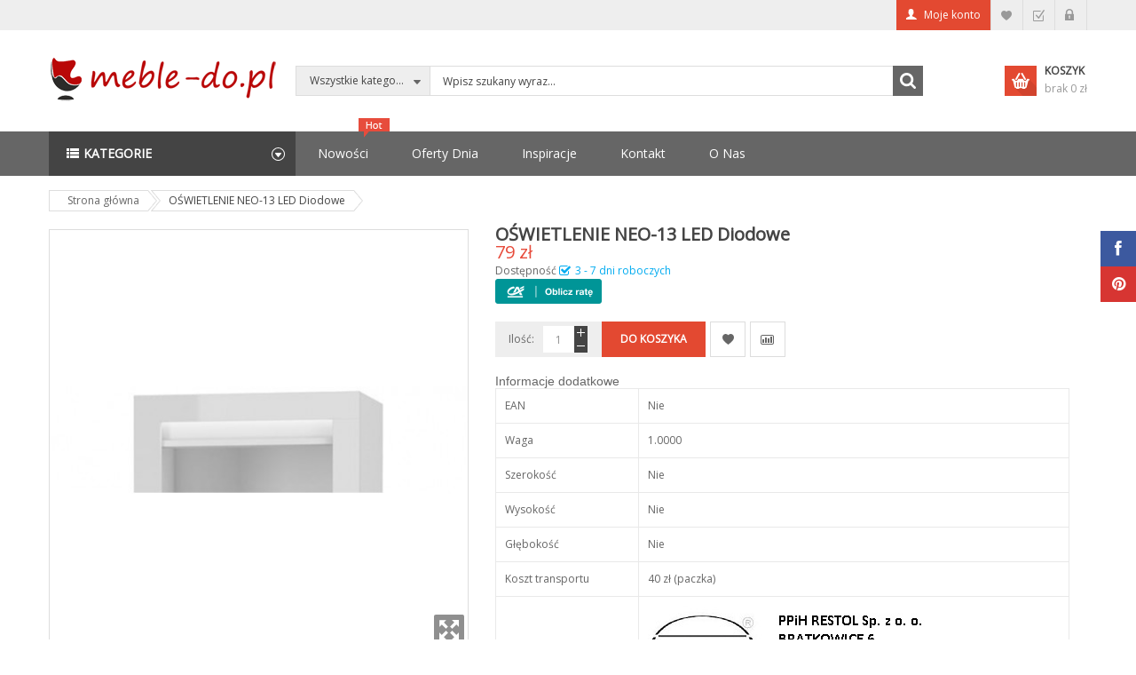

--- FILE ---
content_type: text/html; charset=UTF-8
request_url: https://meble-do.pl/oswietlenie-neo-13-led-diodowe.html
body_size: 52369
content:
<!DOCTYPE html>
<html xml:lang="pl" lang="pl">
<head>
<meta name="format-detection" content="telephone=no">
	<meta http-equiv="Content-Type" content="text/html; charset=utf-8" />
<title>OŚWIETLENIE NEO-13 LED Diodowe</title>
<meta name="description" content="&lt;h1&gt;OŚWIETLENIE NEO-13 LED Diodowe&lt;/h1&gt;
&lt;p&gt;Oświetlenie LED diodowe wieńca g&amp;oacute;rnego lub dolnego. W zestawie transformator + pasek z diodami LED, barwa światła białe zimne.&lt;/p&gt;
&lt;p&gt;Do mebli firmy RESTOL&lt;/p&gt;" />
<meta name="keywords" content="meble-do" />
<meta name="robots" content="INDEX,FOLLOW" />
<meta name="viewport" content="width=device-width, initial-scale=1.0, user-scalable=no"/>
<meta name="p:domain_verify" content="c5e28606f565b394917e11aad24eacb6"/>


<!-- Start cookieyes banner -->
<script id="cookieyes" type="text/javascript" src="https://cdn-cookieyes.com/client_data/80baa03a2a16a0ecde75b1f9/script.js"></script>
<!-- End cookieyes banner -->

<link rel="icon" href="https://meble-do.pl/media/favicon/default/favicon.ico" type="image/x-icon" />
<link rel="shortcut icon" href="https://meble-do.pl/media/favicon/default/favicon.ico" type="image/x-icon" />
<!--[if lt IE 7]>
<script type="text/javascript">
//<![CDATA[
    var BLANK_URL = 'https://meble-do.pl/js/blank.html';
    var BLANK_IMG = 'https://meble-do.pl/js/spacer.gif';
//]]>
</script>
<![endif]-->
<!--group: nogroup-->
<link rel="stylesheet" type="text/css" href="https://meble-do.pl/media/css_secure/b413a6bfad81f10a83bfddcc096946a1.css" />
<link rel="stylesheet" type="text/css" href="https://meble-do.pl/media/css_secure/f9e4194ea0c49db7ae22d181ea94164b.css" media="all" />
<link rel="stylesheet" type="text/css" href="https://meble-do.pl/media/css_secure/0c2ea0b1c240b07b29ce7f26362ea427.css" media="print" />
<script type="text/javascript" src="https://meble-do.pl/media/js/eec7f00b440f1d2f897991b0d68fd055.js"></script>
<link href="https://meble-do.pl/rss/catalog/new/store_id/1/" title="Nowe produkty" rel="alternate" type="application/rss+xml" />
<link href="https://meble-do.pl/rss/catalog/special/store_id/1/cid/0/" title="Specjalne produkty" rel="alternate" type="application/rss+xml" />
<link href="https://meble-do.pl/inspiracje/rss/index/store_id/1/" title="Meble do ..." rel="alternate" type="application/rss+xml" />
<link rel="canonical" href="https://meble-do.pl/oswietlenie-neo-13-led-diodowe.html" />

<script type="text/javascript">
//<![CDATA[
Mage.Cookies.path     = '/';
Mage.Cookies.domain   = '.meble-do.pl';
//]]>
</script>

<script type="text/javascript">
//<![CDATA[
optionalZipCountries = ["AF","AL","DZ","AD","AO","AI","AQ","AG","AN","SA","AR","AM","AW","AU","AT","AZ","BS","BH","BD","BB","BE","BZ","BJ","BM","BT","BY","BO","BW","BA","BR","BN","IO","VG","BF","BI","BG","CL","CN","HR","CY","TD","ME","CZ","CI","UM","DK","CD","DM","DO","DJ","EG","EC","ER","EE","ET","FK","FJ","PH","FI","FR","TF","GA","GM","GS","GH","GI","GR","GD","GL","GE","GU","GY","GF","GP","GT","GN","GW","GQ","HT","ES","NL","HN","HK","IN","ID","IQ","IR","IE","IS","IL","JM","JP","YE","JO","KY","KH","CM","CA","QA","KZ","KE","KG","KI","CO","KM","CG","KR","KP","CR","CU","KW","LA","LS","LB","LR","LY","LI","LT","LU","MK","MG","YT","MO","MW","MV","MY","ML","MT","MP","MA","MQ","MR","MU","MX","FM","MM","MC","MN","MS","MZ","MD","NA","NR","NP","DE","NE","NG","NI","NU","NF","NO","NC","NZ","OM","PK","PW","PA","PG","PY","PE","PN","PF","PL","PR","PT","ZA","CV","CF","RE","RU","RO","RW","EH","KN","LC","VC","BL","MF","PM","SV","WS","AS","SM","SN","RS","SC","SL","SG","SO","LK","US","SZ","SD","SR","SJ","SY","CH","SE","SK","SI","TJ","TH","TW","TZ","PS","TL","TG","TK","TO","TT","TN","TR","TM","TC","TV","UG","UA","UY","UZ","VU","WF","VA","VE","GB","VN","BV","CX","GG","JE","IM","SH","AX","CK","VI","HM","CC","MH","FO","SB","ST","HU","IT","ZM","ZW","AE","LV"];
//]]>
</script>
            <!-- BEGIN GOOGLE UNIVERSAL ANALYTICS CODE -->
        <script type="text/javascript">
        //<![CDATA[
            (function(i,s,o,g,r,a,m){i['GoogleAnalyticsObject']=r;i[r]=i[r]||function(){
            (i[r].q=i[r].q||[]).push(arguments)},i[r].l=1*new Date();a=s.createElement(o),
            m=s.getElementsByTagName(o)[0];a.async=1;a.src=g;m.parentNode.insertBefore(a,m)
            })(window,document,'script','//www.google-analytics.com/analytics.js','ga');

            
ga('create', 'UA-70915249-1', 'auto');
ga('set', 'anonymizeIp', true);
ga('send', 'pageview');
            
        //]]>
        </script>
        <!-- END GOOGLE UNIVERSAL ANALYTICS CODE -->
    <script type="text/javascript">
//<![CDATA[
	var isCart=0;
	var _skipProductlink ='';
	var enable_ajax_cart = 1;
	var enable_ajax_compare = 1;
	var enable_ajax_wishlist = 1;
	var enable_ajax_update = 1;
	var confirm_display = 1;
	var confirm_countdown_number = 5;
	var confirm_item_display = 1;
	
	var isWishlist=0;
	var isCompare=0;
	var setfocus=1;
	//var isIE6= new RegExp("MSIE 6").test(navigator.userAgent);
	var isIE7= new RegExp("MSIE 7").test(navigator.userAgent);
	var iffix="";
	//if(isIE6) {iffix="<iframe id='iffix'></iframe>";}
	var iprocess='<div id="loadmask"><p class="loader"><img alt="Loading..." src="https://meble-do.pl/skin/frontend/sm_market/default/sm/cartpro/images/ajax-loader-tr.gif"><br>Proszę czekać...</p></div>'+iffix;
	var iconfirm="";
	var islogin="0";
	var bundle;
	var optionsPrice;
	var calendar;
	var productAddToCartForm;
	var dConfig;
	var classBtnAddtocart = '.btn-cart';
	function ajaxUpdate(args,type)
	{
		if(type=="url"){
			//var param=""+args;
			//url="https://meble-do.pl/cartpro/index/add/";
			url=args;
			new Ajax.Request(url, {encoding:'UTF-8',method: 'post',
				 parameters:{
					isCart:isCart,	//check current page is product page, or My cart page, and check this request is ajax or not
					isWishlist:isWishlist	
				}, 
				// req.setRequestHeader("Content-type", "text/x-json");

				onSuccess : function(resp)
				{
					var respjson=resp.responseText.evalJSON();
					updateCart(respjson);
				},
				onLoading : function(resp)
				{	$("fancybox-wrap-clone").setStyle({display:"none"});
					$("process").innerHTML=iprocess;
					$("process").setStyle({display:"block"});
					$("options").setStyle({display:"block"});
					//$("blurmask").setStyle({display:"block"});
					fixcenter();
				},
				onFailure : function(resp)
				{
					Element.setInnerHTML( display, resp.responseText);
				},
				onComplete: function()
				{
					$("process").setStyle({display:"none"});
					$("blurmask").setStyle({display:"none"});
				}
			}); 
		}
		else{
			$('product_addtocart_form').request({			//form-example  id form
				encoding:'UTF-8',
				method:'post',
				//setRequestHeader: {Accept: 'text/html'},
				parameters:{isCart:isCart},		
				onLoading : function(resp)
				{
					$("process").innerHTML=iprocess;
					$("process").setStyle({display:"block"})
					$("fancybox-wrap-clone").setStyle({display:"none"});
					$("options").setStyle({display:"block"});
					//$("blurmask").setStyle({display:"block"});
					fixcenter();
				},				
				onComplete: function(resp){
					$("process").setStyle({display:"none"});
					$("blurmask").setStyle({display:"none"});
					var respjson=resp.responseText.evalJSON();
					updateCart(respjson);
				}
			});		
		}
	}
	function updatePCart(resp){
		if(resp.r=='0'){ //add to cart
			if(!resp.options){
				if(opener.isCart=='1'){
					opener.updateBigcart(resp);
					$("options").setStyle({display:"none"});
				}
				else{
					opener.updateCartSidebar(resp);
					if(hideConfirm!=1)
					showPConfirm(resp);
					
					hideConfirm=0;
				}
			}
			else{
				showOptions(resp);
				showPConfirm(resp);
			}
		}
		else if(resp.r=='1'){		//apply add wishlist
			if(isWishlist=='1'){
				opener.updateWishlistRemove(resp);
			}
			else{
				opener.updateMiniWish(resp);
				if(hideConfirm!=1)
				showPConfirm(resp);
				hideConfirm=0;
			}			
		}		
	}
	function updateCart(resp){
		if(resp.r=='0'){ //  apply action add to cart
			if(!resp.options){
				if(isCart=='1'){	// in my cart page
					updateBigcart(resp);
					$("options").setStyle({display:"none"});
					if(hideConfirm!=1)
						showConfirm(resp);
					hideConfirm=0;
				}
				else{
					
					if(resp.wishlist){
						updateWishlist(resp); //update mini wish ,or big wishlist when click addtocart
					}
					updateCartSidebar(resp);
					
					if(hideConfirm!=1)
						showConfirm(resp);
					hideConfirm=0;
				}
				updateMiniCartPro(resp);
				updateDeleteLinks();	//for btn delete in table item added tocart
				updateLinks(resp);
				if(islogin=="1"){
					updateWishlistLinks();
				}
				updateProductCompareLinks();						
			}
			else{
				if(resp.wishlist){
						updateWishlist(resp);
				}		
				showOptions(resp);
				//showConfirm(resp);	//fixed for mage 324
			}
		}
		else if(resp.r=='1'){		//apply action add wishlist 
			if(isWishlist=='1'){
				updateWishlistRemove(resp);  //in wishlist page have only case remove item in big wishlist, => only update bigwishlist
				if(hideConfirm!=1)
				showConfirm(resp);
				hideConfirm=0;
			}
			else{
				updateMiniWish(resp);  //not in wishlist page have 2case : add item, and remove item in miniwish => only update miniwish
				if(hideConfirm!=1)
				showConfirm(resp);
				hideConfirm=0;
			}			
		}
		else if(resp.r=='2'){		//apply action add product compare
			updateProductCompare(resp);
			if(isCompare && deletePCompare){
				//deletePCompare=0;
				win.location.reload();
			}
			if(hideConfirm!=1)
			showConfirm(resp);
			deletePCompare=0;
			hideConfirm=0;
		}
	}
	function updateBigcart(resp){
		var bcart=$$("#yt_content .cart");
		if(typeof(bcart)!='undefined'){
			bcart.each(function(el){ el.innerHTML = resp.cart; });
		}
	}
	function updateCartSidebar(resp){
		//for(var x in elem){console.log(x);}
		//Effect add to cart
		// if(elem!=undefined){
			// var clone = elem.cloneNode(true);
			
			// elem.up().insert(clone);
			// clone.setStyle({position:"absolute"});elem.setStyle({position:"absolute"});
			// //console.log(clone);
			// //console.log($$(minicart)[0].offsetLeft,$$(minicart)[0].offsetTop);

			// ProdX=elem.up(2).offsetLeft+elem.offsetLeft;
			// ProdY=elem.up(2).offsetTop+elem.offsetTop;

			// //console.log(elem.up(2).tagName);
			// if(isIE6 ||isIE7){
			// CartX=$$(minicart)[0].offsetLeft+$$(minicart)[0].up().offsetLeft+$$(minicart)[0].up(1).offsetLeft;
			// CartY=$$(minicart)[0].offsetTop+$$(minicart)[0].up().offsetTop+$$(minicart)[0].up(1).offsetTop;
			// }
			// else{
			// CartX=$$(minicart)[0].offsetLeft;
			// CartY=$$(minicart)[0].offsetTop;
			// }
			// //pCartX=$$(minicart)[0].offsetParent.offsetLeft ;
			// //pCartY=$$(minicart)[0].offsetParent.offsetTop ;
			// //prod=elem.realOffset();
			// var gotoX           = CartX - ProdX;
			// var gotoY           = CartY - ProdY;
			// //alert(gotoX+":"+gotoY+":"+ProdY+":"+ProdX+":"+CartX+":"+CartY+":"+pCartX+":"+pCartY+":"+CartX2+":"+CartY2);
			// var pos=fixcenter();
			// //console.log(CartX);console.log(CartY );console.log(pos[0]);console.log(pos[1]);console.log(ProdX);console.log(ProdY);//console.log(prod[0]);console.log(prod[1]);
			// new Effect.Parallel(
			 // [
			 // new Effect.MoveBy(clone,gotoY, gotoX , { sync: true }),
			 // new Effect.Scale(clone, 75, { sync: true }),
			 // new Effect.Opacity(clone,{sync: true,from:1,to:0})
			 // ],
			 // {duration: 3}
			 // );		
			// //clone.remove();
		// }
		//var bcart=$$(".block-cart");
		//minicart=($$('.mini-cart')!='')?$$('.mini-cart')[0]:$$('.block-cart')[0];
		//var bcart=$$(sidebarcart);
		if(typeof($$(sidebarcart))!='undefined'){
			$$(sidebarcart).each(function(blockitem){ blockitem.replace(resp.cart); } );
			truncateOptions();		
		}
	}
	function updateMiniCartPro(resp){
		//var bcart=$$(minicartpro)[0];
		if(typeof($$(minicartpro))!='undefined'){
			$$(minicartpro).each(function(blockitem){ 
				if(resp.cartpro!=""){
					blockitem.replace(resp.cartpro);
				}
			});
			truncateOptions();	
		}
	}	
	function updateMiniWish(resp){
		//var bminiwish=$$(".block-wishlist");
		var bminiwish=$$(miniwish);
		//var bcart=$$(".block-cart");
		var bcart=$$(minicart);
		if(typeof(bminiwish)!='undefined'){ 
			bminiwish.each(function(el){ el.replace(resp.cart); })
		}else if(typeof(bcart)!='undefined'){
			bcart.each(function(el){ el.insert({after:resp.cart}); });
		}
		updateWishlistAddCartLinks();
		updateRemoveWishLinks();		
		updateWishlinks(resp);
	}
	function updateLinks(resp){
		//var links=$$(".top-link-cart");
		//links[0].innerHTML=resp.links;
		var links=$$(toplinkcart);
		links.each(function(el){ el.innerHTML=resp.links; });
	}
	function updateWishlistRemove(resp){	//update wishlist when remove item
		updateWishlist(resp);
	}
	function updateWishlist(resp){			//update wish list when add item to wishlist
		var strwish="";
		if(resp.wishlist){
			strwish=resp.wishlist;
		}else{
			strwish=resp.cart;		
		}
		if(isWishlist=='0'){
			//var bminiwish=$$(".block-wishlist");
			var bminiwish=$$(miniwish);
			//var bcart=$$(".block-cart");
			var bcart=$$(minicart);
			if(typeof(bminiwish)!='undefined'){
				bminiwish.each(function(el){ el.replace(strwish); });
			}
			else if(typeof(bcart)!='undefined'){
				bcart.each(function(el){ el.insert({after:strwish}); });
			}
			updateWishlistAddCartLinks();
		}else{
			//var bwish=$$(".my-account");
			var bwish=$$(".col-main .my-account");
			bwish.each(function(el){ 
				el.innerHTML="";
				el.innerHTML=strwish;
			});
		}
		//bwish[0].replace(resp.wishlist);
		updateRemoveWishLinks();
		updateWishlinksCart(resp);
		
	}
	function updateWishlinksCart(resp){		//update wishlink when add to cart item from wishlist
		updateWishlinks(resp);
	}
	function updateWishlinks(resp){		//update wishlink when add product, remove product vao wishlist
		var links=$$(".top-link-wishlist");
		links[0].innerHTML=resp.links;	
		var strwishlink="";
		if(resp.wishlinks){
			strwishlink=resp.wishlinks;
		}else{
			strwishlink=resp.links;		
		}	
		//var links=$$(".top-link-wishlist");
		//links[0].innerHTML=strwishlink;			
		
		if(toplinkwish!=''){
			$$(toplinkwish).each(function(el){ el.innerHTML=strwishlink; });
		}
		else{
			var links = getToplinkwish();
			if(links.length){
				links.each(function(el){ el.innerHTML=strwishlink; });
			}
		}
	}
	function updateProductCompare(resp){
		//var bproductcompare=$$('.block-compare');
		var bproductcompare=$$(compare)[0];
		//bproductcompare[0].replace(resp.cart);
		if(typeof(bproductcompare)!='undefined'){
			bproductcompare.replace(resp.cart);
			updateRemovePCompareLinks();
			updateClearPCompareLinks();
		}
		
	}

	function showConfirm(resp){
		if(!confirm_display){ return false; }
		timedown = confirm_countdown_number;
		var cnext="";
		var addto="";
		var cshop="";
		var txtaddedto=(hideConfirm==1 || deletePCompare==1)?"item deleted from ":" został dodany ";
		
		if(isCompare){
			cshop='<li><button id="btcshop" title="Continue Compare" class="button" onclick="$(\'confirmbox\').innerHTML=\'\';$(\'fancybox-wrap-clone\').setStyle({display:\'none\'});$(\'options\').setStyle({display:\'none\'});isCompare=0;win.focus();"><span id="setcdown">'+ timedown +' s</span> </button></li>';		
		}
		else{
			cshop='<li><button id="btcshop" title="Kontynuuj zakupy" class="button" onclick="$(\'confirmbox\').innerHTML=\'\';$(\'fancybox-wrap-clone\').setStyle({display:\'none\'});$(\'options\').setStyle({display:\'none\'});"><span id="setcdown">'+ timedown +' s</span> </button></li>';
		}
		if(resp.r=='0'){
				var tnext=(isCart==1)?"Przejdź do kasy":"Przejdź do koszyka";
				var linknext=(isCart==1)?"https://meble-do.pl/checkout/onepage/":"https://meble-do.pl/checkout/cart/";
				cnext='<li><a id="btccart" title="Zamówienie"  onclick="$(\'confirmbox\').innerHTML=\'\';$(\'fancybox-wrap-clone\').setStyle({display:\'none\'});$(\'options\').setStyle({display:\'none\'});window.location=\''+linknext+'\';"  href="'+linknext+'">	<span>'+tnext+'</span></a></li>';
				addto="do koszyka.";
		}
		else if(resp.r=='1'){
				cnext='<li><a id="btccart" title="View Wishlist" class="button" onclick="$(\'confirmbox\').innerHTML=\'\';$(\'fancybox-wrap-clone\').setStyle({display:\'none\'});$(\'options\').setStyle({display:\'none\'});window.location=\'https://meble-do.pl/wishlist/index/\';"  href="https://meble-do.pl/wishlist/index/">	<span>View Wishlist</span></a></li>';
				addto="your wishlist.";
		}
		else if(resp.r=='2'){
				var str=resp.cart;
				var strclick=str.substring(str.indexOf("popWin('"),str.indexOf(")",str.indexOf("popWin('"))+1);
				cnext='<li><a id="btccart" title="Wyświetl porównanie" href="javascript:void(\'0\')" onclick="$(\'confirmbox\').innerHTML=\'\';$(\'fancybox-wrap-clone\').setStyle({display:\'none\'});$(\'options\').setStyle({display:\'none\'});'+strclick+'">	<span>Wyświetl porównanie</span></a></li>';
				addto="do porównania.";
		}
		var info= (typeof resp.infoitem !="undefined")?resp.infoitem:"";
		var sometext = '<div class="moretext">Dziękujemy za twój wybór</div>';
		
		var headinfo = '<p class="head-iteminfo '+((resp.r=='1' || resp.r=='2')?'show':'')+'"><span id="item-name">"'+resp.nameitem+'"</span>'+txtaddedto+addto+'</p>';
		var blockconfirm=	headinfo
							+ ((typeof info.item !="undefined" && info.item!="" && confirm_item_display)?(info.item + sometext):"") + ((typeof info.other !="undefined" && info.other!="")?info.other:"") 
							
							+'<div id="btnavi"><ul>'+cshop+cnext+'</ul></div>'+iffix;
		$("confirmbox").innerHTML=blockconfirm;
		setTimeout("cdown(timedown)",1000);
		$("fancybox-wrap-clone").setStyle({display:"block"});
		$("options").setStyle({display:"block"});
		fixcenter();
		
		if(timedown==0)
			isCompare=0;
	}
	function showPConfirm(resp){
		timedown = confirm_countdown_number;
		var cnext="";
		var addto="";
		var cshop='<li><a id="btcshop"  onclick="$(\'confirmbox\').remove();$(\'options\').setStyle({display:\'none\'});" href="javascript:void(0);"><span id="setcdown">Continue Shopping<span id="cdown">('+timedown+')</span></span> </a></li>';
		var cclose='<li><a id="btcclose"  onclick="window.close();" href="javascript:void(0);"><span>Close Compare</span> </a></li>';
		if(resp.r=='0'){
				var cnext='<li><a id="btccart"  onclick="opener.window.location.href=\'https://meble-do.pl/checkout/cart/\';window.close();"  href="javascript:void(0)">	<span>View cart & checkout</span></a></li>';
				addto="your shopping cart.";
		}
		else if(resp.r=='1'){
				var cnext='<li><a id="btccart"  onclick="opener.location.href=\'https://meble-do.pl/checkout/cart/\';window.close();"  href="javascript:void(0)">	<span>View Wishlist</span></a></li>';
				addto="your wishlist.";
		}
		var blockconfirm='<div id="confirmbox" ><p><span id="product_name">'+resp.nameitem+'</span> added to '+addto+'</p><br><div id="btnavi"><ul>'+cshop+cnext+cclose+'</ul></div></div>'+iffix;
		
		$("confirmbox").innerHTML=blockconfirm;setTimeout("cdown(timedown)",1000);		
		$("fancybox-wrap-clone").setStyle({display:"block"});
		$("process").setStyle({display:"none"});	
		$("options").setStyle({display:"block"});		
	}
	function cdown(timedown){
		var cto="";
		//cto=(isCompare)?"Continue Compare":"Kontynuuj zakupy";

		if(timedown!=1){  //show box and count down timer when timeout will close box
			try{
					time=timedown-1;
					$("setcdown").innerHTML= time+"  s";setTimeout("cdown(time)",1000);
				}
			catch(e){}
		}
		else{
			$("options").setStyle({display:"none"});
			$('fancybox-wrap-clone').setStyle({display:'none'});
			if(isCompare) {isCompare=0;win.focus();}
			
			return;
		}
	}
	function showOptions(resp){
		            //tmpDiv = win.document.createElement('div');
					var i;

                    var scripts = resp.cart.extractScripts();
			
					//$("zoptions").innerHTML=resp.cart.stripScripts()+iffix;//iframe hack IE6 , make for div have zindex great than z-index select form
									
                    for (i=0; i<scripts.length; i++)
                    {
                        if (typeof(scripts[i]) != 'undefined' && i<2){
                            try{
								eval(scripts[i]);
							}
							catch(e){
								console.debug(e);
							}
                        }
						else{
							break;
						}
                    }
						
					$("confirmbox").innerHTML=resp.cart.stripScripts()+iffix;	
				   //tmpDiv.innerHTML = resp.cart.stripScripts();
                   // win.document.body.appendChild(tmpDiv);
					$("process").setStyle({display:"none"});

					$("fancybox-wrap-clone").setStyle({display:"block"});
                    $("options").setStyle({display:"block"});
					try{
						fixcenter();
						}
					catch(e){
						console.debug(e);
					}					
                   // showOptionsDialog();
                   // hideProgressAnimation();
                    for (i; i<scripts.length; i++)
                    {
                        if (typeof(scripts[i]) != 'undefined')
                        {	
                            try{
								eval(scripts[i]);
							}
							catch(e){
								console.debug(e);
							}
                        }
                    }
                    productAddToCartForm = new VarienForm('product_addtocart_form');
                    decorateGeneric($$('#product-options-wrapper dl'), ['last']);
                    addSubmitEvent();
                    //if (typeof($$('#acp_configurable_block .focus')[0]) != 'undefined') $$('#acp_configurable_block .focus')[0].focus();
                  //  bundle.reloadPrice();
	}
	function truncateOptions() { //box show description options of product configurable when hover "details" in sidebar or minicartpro
		 $$('.truncated').each(function(element){
			 Event.observe(element, 'mouseover', function(){
					 if (element.down('div.truncated_full_value')) {
						element.down('div.truncated_full_value').addClassName('show')
					 }
				 });
			 Event.observe(element, 'mouseout', function(){
				 if (element.down('div.truncated_full_value')) {
					element.down('div.truncated_full_value').removeClassName('show')
				 }
			});
		 });
	} 
	function addSubmitEvent()
	{
		if (enable_ajax_cart && (typeof productAddToCartForm != 'undefined' ))
		{
			productAddToCartForm.submit = function(url){
				if(this.validator && this.validator.validate()){
					url=$('product_addtocart_form').action;	//url cua form trong category view
					ajaxUpdate(url,'form');
				}
				return false;
			}
		}
	}

	//this code below allow product type download is valid when addtocart
	Product.Downloadable = Class.create();
	Product.Downloadable.prototype = {
		config : {},
		initialize : function(config){
			this.config = config;
			this.reloadPrice();
		},
		reloadPrice : function(){
			var price = 0;
			config = this.config;
			$$('.product-downloadable-link').each(function(elm){
				if (config[elm.value] && elm.checked) {
					price += parseFloat(config[elm.value]);
				}
			});
			try {
				var _displayZeroPrice = optionsPrice.displayZeroPrice;
				optionsPrice.displayZeroPrice = false;
				optionsPrice.changePrice('downloadable', price);
				optionsPrice.reload();
				optionsPrice.displayZeroPrice = _displayZeroPrice;
			} catch (e) {

			}
		}
	};

	function validateDownloadableCallback(elmId, result) {
		var container = $('downloadable-links-list');
		if (result == 'failed') {
			container.removeClassName('validation-passed');
			container.addClassName('validation-failed');
		} else {
			container.removeClassName('validation-failed');
			container.addClassName('validation-passed');
		}
	} 
    Product.Options = Class.create();
    Product.Options.prototype = {
        initialize : function(config){
            this.config = config;
            this.reloadPrice();
        },
        reloadPrice : function(){
            price = new Number();
            config = this.config;
            skipIds = [];
            $$('.product-custom-option').each(function(element){
                var optionId = 0;
                element.name.sub(/[0-9]+/, function(match){
                    optionId = match[0];
                });
                if (this.config[optionId]) {
                    if (element.type == 'checkbox' || element.type == 'radio') {
                        if (element.checked) {
                            if (config[optionId][element.getValue()]) {
                                price += parseFloat(config[optionId][element.getValue()]);
                            }
                        }
                    } else if(element.hasClassName('datetime-picker') && !skipIds.include(optionId)) {
                        dateSelected = true;
                        $$('.product-custom-option[id^="options_' + optionId + '"]').each(function(dt){
                            if (dt.getValue() == '') {
                                dateSelected = false;
                            }
                        });
                        if (dateSelected) {
                            price += parseFloat(this.config[optionId]);
                            skipIds[optionId] = optionId;
                        }
                    } else if(element.type == 'select-one' || element.type == 'select-multiple') {
                        if (element.options) {
                            $A(element.options).each(function(selectOption){
                                if (selectOption.selected) {
                                    if (this.config[optionId][selectOption.value]) {
                                        price += parseFloat(this.config[optionId][selectOption.value]);
                                    }
                                }
                            });
                        }
                    } else {
                        if (element.getValue().strip() != '') {
                            price += parseFloat(this.config[optionId]);
                        }
                    }
                }
            });
            try {
                optionsPrice.changePrice('options', price);
                optionsPrice.reload();
            } catch (e) {

            }
        }
    }
    function validateOptionsCallback(elmId, result){
        var container = $(elmId).up('ul.options-list');
        if (result == 'failed') {
            container.removeClassName('validation-passed');
            container.addClassName('validation-failed');
        } else {
            container.removeClassName('validation-failed');
            container.addClassName('validation-passed');
        }
    }



    var CartForm = Class.create();
        CartForm.prototype = { 
        		initialize: function(form, addressUrl, saveUrl){
						this.form = form;
						if ($(this.form)) {
						     $(this.form).observe('submit', function(event){this.save();Event.stop(event);}.bind(this)); //prevent event submit form
						}
						this.addressUrl = addressUrl;
						this.saveUrl = saveUrl;
						this.onSave = this.reloadCart.bindAsEventListener(this);
						this.onComplete = this.hideLoading.bindAsEventListener(this);
						this.onFailure = this.ajaxFailure.bindAsEventListener(this);
						this.onLoading = this.showLoading.bindAsEventListener(this);
						this.onChanged = false;
        			 }, 
        		save: function(){
	        			
		        		var validator = new Validation(this.form);
						if (validator.validate()) {
	        				 if(enable_ajax_update){	   
		        				 var request = new Ajax.Request(
			        				 this.saveUrl,
			        				 {
				        				 method: 'post',
				        				 onComplete: this.onComplete,
				        				 onSuccess: this.onSave,
				        				 //onFailure: this.onFailure,
				        				 onLoading: this.onLoading,
				        				 parameters: Form.serialize(this.form)+'&isCart='+isCart,
			        				 }
		        				 );
	        				 }else{
								//return VarienForm.prototype.submit.bind(new VarienForm(this.form.id))();
									$(this.form).submit();
	        				 }	 
	        			}
        			},
  
				reloadCart: function(resp){
						var respjson=resp.responseText.evalJSON();
						hideConfirm = 1;
						updateCart(respjson);
					},
				ajaxFailure: function(){

				},
				showLoading: function(){
					$("fancybox-wrap-clone").setStyle({display:"none"});
					$("process").innerHTML=iprocess;
					$("process").setStyle({display:"block"});
					
					$("options").setStyle({display:"block"});
					//$("blurmask").setStyle({display:"block"});
					fixcenter();				
				},
				hideLoading: function(){
					$("process").setStyle({display:"none"});
					$("blurmask").setStyle({display:"none"});
				}					        			        			 	
        };
        
//]]>    
</script>
<script type="text/javascript">//<![CDATA[
        var Translator = new Translate({"HTML tags are not allowed":"Tagi HTML nie s\u0105 dozwolone","Please select an option.":"Prosimy o wybranie opcji.","This is a required field.":"To pole jest wymagane.","Please enter a valid number in this field.":"Prosimy o wprowadzenie poprawnego numeru w tym polu.","The value is not within the specified range.":"Warto\u015b\u0107 nie mie\u015bci si\u0119 w okre\u015blonym przedziale.","Please use numbers only in this field. Please avoid spaces or other characters such as dots or commas.":"Prosimy o u\u017cywanie tylko liczb w tym polu. Prosimy o unikanie spacji, przecink\u00f3w lub kropek.","Please use letters only (a-z or A-Z) in this field.":"Prosimy o u\u017cywanie jedynie liter (a-z lub A-Z) w tym polu.","Please use only letters (a-z), numbers (0-9) or underscore(_) in this field, first character should be a letter.":"Prosimy o u\u017cywanie jedynie liter (a-z), cyfr (0-9) lub podkre\u015blnika (_) w tym polu, pierwszy znak powinien by\u0107 liter\u0105.","Please use only letters (a-z or A-Z) or numbers (0-9) only in this field. No spaces or other characters are allowed.":"W tym polu prosz\u0119 u\u017cywa\u0107 tylko litery (a-z lub A-Z) lub liczb (0-9). Inne znaki nie b\u0119d\u0105 akceptowane.","Please use only letters (a-z or A-Z) or numbers (0-9) or spaces and # only in this field.":"W tym polu prosz\u0119 u\u017cywa\u0107 tylko liter (a-z lub A-Z), cyfr (0-9), spacji oraz znaku #. ","Please enter a valid phone number. For example (123) 456-7890 or 123-456-7890.":"Prosimy o wprowadzenie poprawnego numeru telefonu. Dla przyk\u0142adu: (058) 553 87 12 lub 058 553 8712.","Please enter a valid fax number. For example (123) 456-7890 or 123-456-7890.":"Wprowad\u017a prawid\u0142owy numer faksu. Na przyk\u0142ad: (123) 456-7890 lub 123-456-7890.","Please enter a valid date.":"Prosimy o wprowadzenie poprawnej daty.","Please enter a valid email address. For example johndoe@domain.com.":"Prosimy o wprowadzenie poprawnego adresu e-mail. Dla przyk\u0142adu: jan@kowalski.pl.","Please use only visible characters and spaces.":"Prosz\u0119 u\u017cywa\u0107 tylko widocznych znak\u00f3w i spacji.","Please enter 7 or more characters. Password should contain both numeric and alphabetic characters.":"Prosz\u0119 poda\u0107 7 lub wi\u0119cej znak\u00f3w. Has\u0142o powinno zawiera\u0107 zar\u00f3wno numeryczne i alfabetyczne znaki.","Please make sure your passwords match.":"Prosimy o upewnienie si\u0119, \u017ce wpisane has\u0142a s\u0105 identyczne.","Please enter a valid URL. Protocol is required (http:\/\/, https:\/\/ or ftp:\/\/)":"Wpisz poprawny adres URL. Wymagane protoko\u0142y (http:\/\/, https:\/\/ lub ftp:\/\/)","Please enter a valid URL. For example http:\/\/www.example.com or www.example.com":"Prosimy o wprowadzenie poprawnego URL. Dla przyk\u0142adu: http:\/\/www.strona.pl lub www.strona.pl","Please enter a valid URL Key. For example \"example-page\", \"example-page.html\" or \"anotherlevel\/example-page\".":"Wprowad\u017a prawid\u0142owy klucz URL. Na przyk\u0142ad \"example-page\", \"example-page.html\" lub \"anotherlevel\/example-page\".","Please enter a valid XML-identifier. For example something_1, block5, id-4.":"Podaj prawid\u0142owy identyfikator XML. Na przyk\u0142ad something_1, block5, id-4.","Please enter a valid social security number. For example 123-45-6789.":"Prosimy o wprowadzenie poprawnego numeru ubezpieczenia. Dla przyk\u0142adu: 123-45-6789.","Please enter a valid zip code. For example 90602 or 90602-1234.":"Prosimy o wprowadzenie poprawnego kodu pocztowego. Dla przyk\u0142adu: 90602 lub 90-602.","Please enter a valid zip code.":"Prosimy o wprowadzenie poprawnego kodu pocztowego.","Please use this date format: dd\/mm\/yyyy. For example 17\/03\/2006 for the 17th of March, 2006.":"Prosimy o u\u017cycie nast\u0119puj\u0105cego formatu daty: dd\/mm\/rrrr. Dla przyk\u0142adu: 17\/03\/2006.","Please enter a valid $ amount. For example $100.00.":"Prosimy o wprowadzenie poprawnej sumy w $. Dla przyk\u0142adu: $100.00","Please select one of the above options.":"Prosimy o wyb\u00f3r jednej z powy\u017cszych opcji.","Please select one of the options.":"Prosimy o wyb\u00f3r jednej z opcji.","Please select State\/Province.":"Prosimy o wyb\u00f3r wojew\u00f3dztwa.","Please enter a number greater than 0 in this field.":"Prosimy o podanie numeru wi\u0119kszego od 0 w tym polu.","Please enter a number 0 or greater in this field.":"Prosz\u0119 w tym polu wpisa\u0107 numer 0 lub wi\u0119kszy.","Please enter a valid credit card number.":"Prosimy o wprowadzenie poprawnego numeru karty kredytowej.","Credit card number does not match credit card type.":"Numer karty kredytowej nie jest zgodny z jej typem.","Card type does not match credit card number.":"Typ karty nie odpowiada numerowi karty kredytowej.","Incorrect credit card expiration date.":"Nieprawid\u0142owa data wa\u017cno\u015bci karty kredytowej.","Please enter a valid credit card verification number.":"Prosimy o wprowadzenie prawid\u0142owego numeru weryfikacyjnego karty kredytowej.","Please use only letters (a-z or A-Z), numbers (0-9) or underscore(_) in this field, first character should be a letter.":"Prosimy o u\u017cywanie jedynie liter (a-z or A-Z), cyfr (0-9) lub podkre\u015blnika (_) w tym polu, pierwszy znak powinien by\u0107 liter\u0105.","Please input a valid CSS-length. For example 100px or 77pt or 20em or .5ex or 50%.":"Podaj prawid\u0142ow\u0105 szeroko\u015b\u0107 CSS. Na przyk\u0142ad 100px lub 77pt lub 20em lub .5ex lub 50%.","Text length does not satisfy specified text range.":"D\u0142ugo\u015b\u0107 tekstu nie jest zgodna z okre\u015blonym zakresem.","Please enter a number lower than 100.":"Wprowad\u017a liczb\u0119 mniejsz\u0105 ni\u017c 100.","Please select a file":"Prosz\u0119 wybra\u0107 plik","Please enter issue number or start date for switch\/solo card type.":"Prosz\u0119 poda\u0107 numer wydania lub data rozpocz\u0119cia dla typu karty Switch\/Solo ","Please wait, loading...":"Prosz\u0119 czeka\u0107, trwa \u0142adowanie...","This date is a required value.":"Ta data jest wymagana.","Please enter a valid day (1-%d).":"Wpisz poprawny dzie\u0144 miesi\u0105ca (1-%d).","Please enter a valid month (1-12).":"Prosz\u0119 poda\u0107 poprawny numer miesi\u0105ca (1-12).","Please enter a valid year (1900-%d).":"Podaj poprawny rok (1900-%d).","Please enter a valid full date":"Prosz\u0119 poda\u0107 poprawn\u0105 pe\u0142n\u0105 dat\u0119","Please enter a valid date between %s and %s":"Prosz\u0119 wpisa\u0107 dat\u0119 mi\u0119dzy %s i %s","Please enter a valid date equal to or greater than %s":"Prosz\u0119 poda\u0107 dat\u0119, tak\u0105 sam\u0105 b\u0105d\u017a p\u00f3\u017aniejsz\u0105 ni\u017c %s","Please enter a valid date less than or equal to %s":"Prosz\u0119 poda\u0107 dat\u0119, wcze\u015bniejsz\u0105 lub tak\u0105 sam\u0105 ni\u017c %s","Complete":"Sko\u0144czone","Add Products":"Dodaj produkty","Please choose to register or to checkout as a guest":"Prosimy o rejestracj\u0119 lub z\u0142o\u017cenie zam\u00f3wienia jako Go\u015b\u0107","Your order cannot be completed at this time as there is no shipping methods available for it. Please make necessary changes in your shipping address.":"Twoje zam\u00f3wienie nie mo\u017ce zosta\u0107 zrealizowane w tym okresie, gdy\u017c metody dostawy jest niedost\u0119pna. Prosz\u0119 wprowadzi\u0107 niezb\u0119dne zmiany w adresie wysy\u0142ki.","Please specify shipping method.":"Prosimy o wyb\u00f3r sposobu wysy\u0142ki.","Your order cannot be completed at this time as there is no payment methods available for it.":"Twoje zam\u00f3wienie w tym okresie nie mo\u017ce zosta\u0107 zrealizowane, gdy\u017c metoda p\u0142atno\u015bci jest niedost\u0119pna.","Please specify payment method.":"Prosimy o wyb\u00f3r sposobu p\u0142atno\u015bci.","Add to Cart":"Do koszyka","In Stock":"W magazynie","Out of Stock":"Brak w magazynie"});
        //]]></script><meta name="google-site-verification" content="BqTTLuh-YOt7CrnlIdPTqSABy9RlAwwmdui79q6ftBY" />
<script>
    (function(h,o,t,j,a,r){
        h.hj=h.hj||function(){(h.hj.q=h.hj.q||[]).push(arguments)};
        h._hjSettings={hjid:172118,hjsv:5};
        a=o.getElementsByTagName('head')[0];
        r=o.createElement('script');r.async=1;
        r.src=t+h._hjSettings.hjid+j+h._hjSettings.hjsv;
        a.appendChild(r);
    })(window,document,'//static.hotjar.com/c/hotjar-','.js?sv=');
</script>
<script async src="//pagead2.googlesyndication.com/pagead/js/adsbygoogle.js"></script>
<script> (adsbygoogle = window.adsbygoogle || []).push({
google_ad_client: "ca-pub-2823245772581325",
enable_page_level_ads: true
});
</script>
<script type="text/javascript">
//<![CDATA[
	var SKIN_URL = 'https://meble-do.pl/skin/frontend/default/sm_market';
	var TMPL_NAME = 'sm_market';
	var TMPL_COOKIE = ["theme_color","layoutstyle","menustyle"];
//]]>
</script>

<link rel="stylesheet" type="text/css" href="https://fonts.googleapis.com/css?family=Open+Sans" media="all" />
<style type="text/css">
body{	
		font-size:12px;	
	}
		body{
			font-family:Tahoma;	
		}body{
			font-family:Open Sans, serif !important;
		}.yt-menu-nav > #nav > li > a > span,.language-currency ul li a,.sm-serachbox-pro .sm-searbox-content,.sm-serachbox-pro .jqTransformInputWrapper input.input-text,#custom_popular_search .sm-searchbox-popular-title,.banner-policy a,.yt-header-bottom .more-wrap .more-view,.toolbar .select-inner ul li a.selected,.category-products .item .product-name a,.yt-product-detail .tab-product-detail .yt-tab-navi > li > a,
.yt-product-detail .tab-product-detail .yt-tab-navi > li > a:hover,.sm_quickview_handler,.yt-tab-listing .respl-tabs-wrap ul li.respl-tab .respl-tab-label,.yt-tab-listing .title-text,.block-title span,.spotlight .block-title,.spotlight4,.footer-links-w,.toolbar,.sm-categories .cat-title,.breadcrumbs,#narrow-by-list dt,.yt-product-detail .product-name h1,.yt-product-detail .short-description h2,.postTitle h2 a,#yt_wrapper h1.page-title, #yt_wrapper .page-title h1{
			color:#444444 ;
		}
		body.sm_market{	
			color:#666666 ;			
		}
		body.sm_market{	
			background-color:#FFFFFF ;
		}
		a{	
			color:#666666 ;	
		}
		a:focus,
		a:hover{	
			color:#F4A137 ;	
		}
		/*titleColor  hover*/
		.more-wrap .more-view:hover,
		.postTitle h2 a:hover,
		.category-products .item .product-name a:hover,
		.yt-tab-listing .respl-tabs-wrap ul li.respl-tab .respl-tab-label:hover,
		.yt-product-detail .tab-product-detail .yt-tab-navi > li > a:hover{	
			color:#F4A137 ;	
		}	
		
		.cloud-zoom-big {
			top: 0 !important;
			left: 0 !important;
			width: 100% !important;
			height: 100% !important;
		}
		ul.swatches-customoptions-list li.swatches-customoptions-list-item {
  padding-right: 3px;
}
ul.swatches-customoptions-list li.swatches-customoptions-list-item img {
  margin-bottom: 6px;
  margin-left: 0px;
}

.sm_megamenu_wrapper_vertical_menu .sm_megamenu_menu li ul li {
  line-height: 20px;
}

.sm_megamenu_wrapper_vertical_menu .sm_megamenu_menu .parent .sm-megamenu-child .megamenu1 .mega1-cont:after {
  bottom: -60px;
  right: -30px;
  width: 400px;
  height: 263px;
}
a.icons-images-swatches {
    float: left;
}

a.icons-images-swatches img {
    margin-right: 28px;
}

.yt-product-detail #product-options-wrapper {
    padding-top: 30px;
}

.yt-product-detail .product-shop .availability {
 float: none;
}
.cms-polityka-prywatnosci .yt_main_inner table{width: 100%}
.cms-polityka-prywatnosci .yt_main_inner table tbody tr td{border: 1px solid}
.contacts-index-index .form-wrapper .input-box #name{display: none}</style>

<script type="text/javascript">
//<![CDATA[
	jQuery(document).ready(function($){
			$("#narrow-by-list .item-filter .item-filter-title").each(function(){
				$this = $(this);
				firt_attr_href = $this.attr('href')
				console.log(firt_attr_href);
				if( firt_attr_href == '#collapse1'){
					$(this).addClass('cl-open');
				}
			});	
			$("#narrow-by-list .item-filter .item-filter-title").click(function(){
				$this = $(this);
				if( $this.hasClass('cl-open') ){
					$this.removeClass('cl-open');
				}else{
					$(this).addClass('cl-open');
				}
			});
		// show-hidden login form 
		$(".header-login .login-quick").hide();
		$('.header-login a.login').click(function(){
			$this = $(this);
			$this.toggleClass("actived");
			$(".login-quick").slideToggle("fast");
			$('.mini-cartpro .block-content').css({'display': 'none'});
		});
		
		//show-hidden account user
		$(".header-user .links").hide();
		$('.header-user span.icon-user').click(function(){
			$this = $(this);
			$this.toggleClass("actived");
			$(".header-user .links").slideToggle("fast");
		});
		
		$(".sm-searbox-content").jqTransform();
		//on top header 1
				
			$window = $(window);
			menu_offset_top = 165;
			function processScroll() {				
				var scrollTop = $window.scrollTop();
				if ( scrollTop >= menu_offset_top) {
					$('.header1-wrap .mega-horizontal-wrap').addClass('menu-on-top');
				} else if (scrollTop <= menu_offset_top) {
					$('.header1-wrap .mega-horizontal-wrap').removeClass('menu-on-top');
				}
			}
			if( $('.header1-wrap .mega-horizontal-wrap').length ){
				// fix sub nav on scroll
				processScroll();
				$window.scroll(function(){
					processScroll();
				});
			}				
				//on top header 2
			
		
		//on top header 3
				//on top header 4
				
		
		//custom js (theme config) 
			
		
		// get content top search of search box pro		
		if( $('#yt_header .sm-searchbox-popular').length){
			$('#custom_popular_search').html($('#yt_header .sm-searchbox-popular').html());
			$('#yt_header .sm-searchbox-popular').remove();
		}
		
		
	});
//]]>	
</script>


</head>


<body id="bd" class="sm_market    catalog-product-view catalog-product-view product-oswietlenie-neo-13-led-diodowe ">

<!-- Google Tag Manager -->
<noscript>
	<iframe src="//www.googletagmanager.com/ns.html?id=GTM-XXXX" height="0"
		width="0" style="display: none; visibility: hidden"></iframe>
</noscript>
<script>(function(w,d,s,l,i){w[l]=w[l]||[];w[l].push({'gtm.start':
new Date().getTime(),event:'gtm.js'});var f=d.getElementsByTagName(s)[0],
j=d.createElement(s),dl=l!='dataLayer'?'&l='+l:'';j.async=true;j.src=
'//www.googletagmanager.com/gtm.js?id='+i+dl;f.parentNode.insertBefore(j,f);
})(window,document,'script','dataLayer','GTM-K6P45L');</script>
<!-- End Google Tag Manager -->    <div id="yt_wrapper">
        <header>
        <!-- BEGIN: Header -->
		<div id="yt_header" class="yt-header wrap header1-wrap">        	
		     

<div class="yt-header-top">
    <div class="container">
        <div class="row">
            <div class="language-currency col-lg-6 col-md-6 col-sm-6 col-xs-12">
            	<div class="inner">
                
                












                    
                </div>
            </div>
            <div class="head-quicklink col-lg-6 col-md-6 col-sm-6 col-xs-12">
            	<div class="inner">
                <ul class="links">
	<!--<li>		
                    <a title="Zaloguj się" class="login-btn" data-toggle="modal" data-target="#loginForm">
                Zaloguj się            </a>
           
	</li>-->
   
    
            			
            <li class="first" ><a href="https://meble-do.pl/customer/account/" title="Moje konto" class="top-link-myaccount">Moje konto</a></li>
                                <li ><a href="https://meble-do.pl/wishlist/" class="top-link-wishlist" title="Moja lista życzeń" >Moja lista życzeń</a></li>
                    			
            <li ><a href="https://meble-do.pl/checkout/cart/" title="Mój koszyk" class="top-link-cart">Mój koszyk</a></li>
                    			
            <li ><a href="https://meble-do.pl/checkout/" title="Zamówienie" class="top-link-checkout">Zamówienie</a></li>
                    			
            <li class="last" ><a href="https://meble-do.pl/customer/account/login/" title="Zaloguj się" >Zaloguj się</a></li>
            </ul>
                </div>
            </div>
        </div>
    </div>
</div>
<div class="yt-header-middle">
	<div class="container">
        <div class="row">
        <div class="logo col-lg-3 col-md-3 col-sm-12 col-xs-12">
                        <a href="https://meble-do.pl/" title="Strona główna - meblo-do.pl" class="logo"><img src="https://meble-do.pl/skin/frontend/sm_market/default/images/yellow/logo.png" alt="Strona główna - meblo-do.pl" />
                </a>
            
        </div>
        <div class="header-middle-right col-lg-9 col-md-9 col-sm-12 col-xs-12">
                            <div class="head-searchbox">
                    	<div id="sm_serachbox_pro9153090101769339760" class="sm-serachbox-pro">
			
							<div class="sm-searbox-content">
			<form id="search_mini_form" action="https://meble-do.pl/catalogsearch/result/" method="get">
				<div class="form-search">
										<select id="cat" name="cat">
						<option value="">Wszystkie kategorie</option>

													<option value="2">meble-do.pl</option>
													<option value="43">- - O nas</option>
													<option value="44">- - Kontakt</option>
													<option value="1164">- - Meble kuchenne</option>
													<option value="1178">- - - - STOŁY I KRZESŁA</option>
													<option value="1179">- - - - BLATY KUCHENNE</option>
													<option value="2009">- - - - - - BLATY KAM</option>
													<option value="2010">- - - - - - BLATY LAYMAN</option>
													<option value="2011">- - - - - - BLATY STOLKAR</option>
													<option value="1180">- - - - AKCESORIA</option>
													<option value="2006">- - - - - - AKCESORIA STOLKAR</option>
													<option value="2007">- - - - - - AKCESORIA KAM</option>
													<option value="2008">- - - - - - AKCESORIA LAYMAN</option>
													<option value="2165">- - - - - - Zlewozmywaki i baterie </option>
													<option value="2166">- - - - - - AGD</option>
													<option value="1223">- - - - OLIWIA PREMIUM LINE</option>
													<option value="1246">- - - - KUCHNIA BIAŁA PATYNA PREMIUM LINE</option>
													<option value="1253">- - - - ALVICO Akryl PREMIUM LINE</option>
													<option value="1254">- - - - ALINA Lakier PREMIUM LINE</option>
													<option value="1343">- - - - NINA PREMIUM LINE</option>
													<option value="1461">- - - - POLA PREMIUM LINE</option>
													<option value="1748">- - - - Meble kuchenne Stolkar</option>
													<option value="1773">- - - - CAMPARI Layman</option>
													<option value="1924">- - - - LORA KUCHNIA PROWANSALSKA</option>
													<option value="1931">- - - - MONIUSZKO PREMIUM LINE</option>
													<option value="1981">- - - - Meble kuchenne na wymiar </option>
													<option value="1983">- - - - VELLA meble kuchenne</option>
													<option value="1996">- - - - TIFFANY</option>
													<option value="2000">- - - - KAMMONO Nowoczesne</option>
													<option value="2181">- - - - - - KAMMONO Fronty P4</option>
													<option value="2183">- - - - - - KAMMONO Fronty P2</option>
													<option value="2434">- - - - - - KAMMONO Fronty M4 Akryl</option>
													<option value="2024">- - - - MODENA</option>
													<option value="2028">- - - - NAVIA klasyczna lub nowoczesna kuchnia w wielu kolorach</option>
													<option value="2029">- - - - BRYGIDA meble kuchenne</option>
													<option value="2116">- - - - NATALIA Meble kuchenne </option>
													<option value="2131">- - - - OSCAR KUCHNIA W POŁYSKU BIAŁA / ANTRACYT</option>
													<option value="2132">- - - - BONO Prosta kuchnia modułowa</option>
													<option value="2138">- - - - ADELE meble kuchenne - styl klasyczny </option>
													<option value="2143">- - - - ZOYA nowoczesna kuchnia modułowa</option>
													<option value="2180">- - - - BLANKA Layman</option>
													<option value="2182">- - - - KAMMONO BLACK Fronty K2</option>
													<option value="2184">- - - - KAMMONO Klasyczne Fronty F</option>
													<option value="2194">- - - - JESSICA nowoczesna kuchnia akrylowa</option>
													<option value="2239">- - - - LIVIA Kuchnia z frezowanym uchwytem</option>
													<option value="2247">- - - - SET Kuchnia Mebelbos</option>
													<option value="2253">- - - - VENEZIA BIAŁA</option>
													<option value="2304">- - - - VITA Akryl Biały Połysk</option>
													<option value="2306">- - - - DENIS Stolkar</option>
													<option value="2312">- - - - ANNA Folia PREMIUM LINE</option>
													<option value="2313">- - - - ALINA Folia PREMIUM LINE</option>
													<option value="2320">- - - - ALICJA Folia PREMIUM LINE</option>
													<option value="2323">- - - - DAFNE Folia PREMIUM LINE</option>
													<option value="2330">- - - - ANNA Lakier PREMIUM LINE</option>
													<option value="2333">- - - - ELENA meble kuchenne firmy STOLKAR</option>
													<option value="2339">- - - - VENEZIA KOŚĆ SŁONIOWA</option>
													<option value="2340">- - - - VENEZIA GRANATOWA</option>
													<option value="2341">- - - - VENEZIA SZARA</option>
													<option value="2351">- - - - ALICJA Lakier PREMIUM LINE</option>
													<option value="2376">- - - - CLARA Szary Grafit / Dąb Artisan</option>
													<option value="2382">- - - - ELIN firmy Layman</option>
													<option value="2396">- - - - IRMA Kuchnia klasyczna frezowana</option>
													<option value="2453">- - - - KAM SET Ekonomiczne meble kuchenne</option>
													<option value="1167">- - Meble systemowe i pokojowe</option>
													<option value="1302">- - - - MERIS</option>
													<option value="1377">- - - - DESJO</option>
													<option value="1439">- - - - MEGA</option>
													<option value="1510">- - - - VIGO</option>
													<option value="1622">- - - - BRYZA</option>
													<option value="1738">- - - - BALTICA </option>
													<option value="1745">- - - - CASTEL</option>
													<option value="1749">- - - - Meble Meblar</option>
													<option value="1780">- - - - SELENE białe meble</option>
													<option value="1864">- - - - SCANDINAVIAN</option>
													<option value="1867">- - - - LOFT SIGNAL</option>
													<option value="1909">- - - - LUMI WM 24IADT DĄB BEAUFORT + BIAŁY POŁYSK</option>
													<option value="1913">- - - - BLANCO MEBLE DO SALONU</option>
													<option value="1915">- - - - LUNA</option>
													<option value="1948">- - - - COUNTRY SZYNAKA</option>
													<option value="1955">- - - - SYDNEY</option>
													<option value="1956">- - - - OCEAN</option>
													<option value="1960">- - - - BRIKS kolorowe meble</option>
													<option value="1967">- - - - SOHO</option>
													<option value="1968">- - - - LOTTA Białe meble</option>
													<option value="1970">- - - - VIVA Meble podwieszane i stojące</option>
													<option value="1978">- - - - IRMA biały połysk</option>
													<option value="1979">- - - - WOOD</option>
													<option value="1980">- - - - KAMA</option>
													<option value="1984">- - - - DALLAS</option>
													<option value="1985">- - - - AVO</option>
													<option value="1991">- - - - TES</option>
													<option value="2017">- - - - TULSA 24KZFJ DĄB GRANDSON</option>
													<option value="2032">- - - - HALLE 24NOHK</option>
													<option value="2047">- - - - LUMI WM 24G6DT DĄB CANYON MONUMENT + SAND GREY POŁYSK</option>
													<option value="2048">- - - - TOLEDO 2494DW BIAŁE MEBLE POKOJOWE</option>
													<option value="2050">- - - - TULSA 2497FJ BIAŁY POŁYSK</option>
													<option value="2054">- - - - BOTA 2484FG BIAŁY + BETON COLORADO</option>
													<option value="2055">- - - - BOTA 24JRFG ANTRACYT + DĄB RIBBEC</option>
													<option value="2075">- - - - FIRENZE - białe lakierowane meble matowe </option>
													<option value="2093">- - - - ROCO </option>
													<option value="2094">- - - - PRISMA - meble industrialne</option>
													<option value="2103">- - - - BAXTER Biale meble</option>
													<option value="2105">- - - - ARKO</option>
													<option value="2123">- - - - LUCCA białe matowe meble</option>
													<option value="2125">- - - - SIROCCO meble salonowe</option>
													<option value="2130">- - - - LUMENS Białe meble do salonu z betonową wstawką</option>
													<option value="2133">- - - - QUANT - styl industrialny</option>
													<option value="2135">- - - - TAHOE meble dąb wotan</option>
													<option value="2140">- - - - IVO meble na nóżkach</option>
													<option value="2150">- - - - LUCAS Meble na nóżkach</option>
													<option value="2167">- - - - FORREST</option>
													<option value="2169">- - - - THEA WHITE Biało-szare meble do salonu</option>
													<option value="2170">- - - - ALASKA Restol</option>
													<option value="2172">- - - - ARIZONA</option>
													<option value="2192">- - - - MIRO</option>
													<option value="2195">- - - - SOUL</option>
													<option value="2197">- - - - VIGO BOSS Białe meble w połysku z drewnopodobnym blatem</option>
													<option value="2201">- - - - YOLK</option>
													<option value="2204">- - - - SILKE 247JGY Meble pokojowe Biały połysk + dąb wotan</option>
													<option value="2205">- - - - SILKE 2484GY Meble pokojowe Biały połysk + beton colorado</option>
													<option value="2206">- - - - SILKE 241NGY Meble pokojowe Matera + dąb wotan</option>
													<option value="2217">- - - - JAGGER</option>
													<option value="2222">- - - - NONELL</option>
													<option value="2223">- - - - ALABAMA RESTOL</option>
													<option value="2224">- - - - TOP MIX</option>
													<option value="2225">- - - - JAZZ</option>
													<option value="2230">- - - - MAGELLAN</option>
													<option value="2231">- - - - YORK Meble pokojowe dąb grandson</option>
													<option value="2241">- - - - AYSON</option>
													<option value="2242">- - - - TORINO</option>
													<option value="2252">- - - - EVORA 24ZRJU ZIELONE MEBLE POKOJOWE</option>
													<option value="2270">- - - - HELIO 24WWJW Czarne szkło meble do salonu</option>
													<option value="2271">- - - - HELIO 24WXJW Szare szkło meble do salonu</option>
													<option value="2272">- - - - TOLEDO 24JKDW ANTRACYT MEBLE POKOJOWE</option>
													<option value="2279">- - - - ARTIS</option>
													<option value="2287">- - - - URBINO</option>
													<option value="2303">- - - - REJA</option>
													<option value="2307">- - - - NETANJA</option>
													<option value="2310">- - - - BORGA </option>
													<option value="2311">- - - - INDY</option>
													<option value="2314">- - - - BERGEN</option>
													<option value="2317">- - - - LINGO</option>
													<option value="2319">- - - - ADAM</option>
													<option value="2324">- - - - NICOLE</option>
													<option value="2325">- - - - BRAGI</option>
													<option value="2326">- - - - Brighton</option>
													<option value="2334">- - - - CASABLANCA</option>
													<option value="2342">- - - - LOTTA Dąb wotan</option>
													<option value="2352">- - - - SANTES</option>
													<option value="2353">- - - - PALMOR</option>
													<option value="2354">- - - - LARONA</option>
													<option value="2356">- - - - MADISON</option>
													<option value="2369">- - - - OLIN</option>
													<option value="2371">- - - - SECCO</option>
													<option value="2395">- - - - ASTON</option>
													<option value="2401">- - - - BARRIS Meble w stylu loft</option>
													<option value="2402">- - - - MOET Nowoczesne meble na nóżkach</option>
													<option value="2421">- - - - MARES</option>
													<option value="2422">- - - - FUTURA</option>
													<option value="2431">- - - - LILLE</option>
													<option value="2432">- - - - LAHTI</option>
													<option value="2439">- - - - TOLEDO</option>
													<option value="2442">- - - - ABETO</option>
													<option value="2443">- - - - QIU</option>
													<option value="2444">- - - - AGIS</option>
													<option value="2445">- - - - PAFOS</option>
													<option value="2446">- - - - PURE</option>
													<option value="2447">- - - - NEVIO POKOJOWE</option>
													<option value="2448">- - - - GOLDIN</option>
													<option value="2450">- - - - ADAGIO</option>
													<option value="2452">- - - - CESENA</option>
													<option value="2454">- - - - PORTO</option>
													<option value="2455">- - - - KENDO</option>
													<option value="2456">- - - - BRENT</option>
													<option value="2457">- - - - SYNNAX</option>
													<option value="2458">- - - - LANDSIDE</option>
													<option value="2459">- - - - COLONIAL</option>
													<option value="2460">- - - - MARMO</option>
													<option value="2461">- - - - GRACE</option>
													<option value="2462">- - - - SAPORI</option>
													<option value="2465">- - - - SOPHIE Meble do salonu</option>
													<option value="2466">- - - - FOREST Meble do salonu</option>
													<option value="2467">- - - - MARINE Meble do salonu</option>
													<option value="2468">- - - - MELTON</option>
													<option value="2469">- - - -  TREND</option>
													<option value="2478">- - - - HELIX meble do salonu</option>
													<option value="2480">- - - - MONACO meble do salonu</option>
													<option value="2481">- - - - Tray meble systemowe do salonu</option>
													<option value="2482">- - - - ALMA meble do salonu</option>
													<option value="2484">- - - - PALAMOS beżowoszare meble do salonu</option>
													<option value="2485">- - - - OVO meble do salonu</option>
													<option value="2487">- - - - CLEARING</option>
													<option value="2489">- - - - Onda meble do salonu</option>
													<option value="2504">- - - - MATI</option>
													<option value="2505">- - - - ANNE</option>
													<option value="2506">- - - - MERCI </option>
													<option value="2507">- - - - ATE</option>
													<option value="2508">- - - - EVO meble do salonu</option>
													<option value="2509">- - - - ISLA meble do salonu</option>
													<option value="2511">- - - - URSO</option>
													<option value="2512">- - - - SIENA meble do salonu</option>
													<option value="2513">- - - - REMI</option>
													<option value="2514">- - - - ASTON LIVEO</option>
													<option value="2515">- - - - MODESTO</option>
													<option value="2516">- - - - ROTTO</option>
													<option value="2517">- - - - PORTO meble do salonu</option>
													<option value="2520">- - - - Leo meble do salonu</option>
													<option value="2522">- - - - VERA</option>
													<option value="2524">- - - - FRESHION</option>
													<option value="2526">- - - - SELGIN</option>
													<option value="2527">- - - - GRANDE</option>
													<option value="2528">- - - - FERRO</option>
													<option value="2530">- - - - ARDILA</option>
													<option value="2531">- - - - EBRO</option>
													<option value="2532">- - - - GLAMOUR Meble do salonu</option>
													<option value="2533">- - - - MILTON</option>
													<option value="2534">- - - - ALMERA meble do salonu</option>
													<option value="2535">- - - - DUNEA </option>
													<option value="2537">- - - - TOSCANIA</option>
													<option value="2538">- - - - AVANTE Meble do salonu</option>
													<option value="2541">- - - - DORA</option>
													<option value="2544">- - - - ESTEBAN meble do salonu</option>
													<option value="2546">- - - - FLOW </option>
													<option value="1168">- - Krzesła, stoły i stoliki</option>
													<option value="1191">- - - - Zestawy</option>
													<option value="1192">- - - - Krzesła</option>
													<option value="1193">- - - - Stoły i stoliki </option>
													<option value="1251">- - - - Fotele</option>
													<option value="1252">- - - - Krzesła barowe</option>
													<option value="1351">- - - - Ławy i ławo-stoły</option>
													<option value="1169">- - Szafy i garderoby</option>
													<option value="1170">- - Przedpokoje</option>
													<option value="1194">- - - - Zestawy do przedpokoju</option>
													<option value="1195">- - - - SZAFY</option>
													<option value="1196">- - - - GARDEROBY</option>
													<option value="1197">- - - - Komody</option>
													<option value="1198">- - - - Wieszaki</option>
													<option value="1199">- - - - Szafki na buty</option>
													<option value="1200">- - - - Półki</option>
													<option value="1201">- - - - Lustra</option>
													<option value="1944">- - - - BLANCO Kolekcja do przedpokoju</option>
													<option value="2049">- - - - OLE </option>
													<option value="2076">- - - - CLARK System przedpokojowy</option>
													<option value="2102">- - - - BAXTER białe meble przedpokojowe</option>
													<option value="2118">- - - - SELENE białe meble przedpokojowe</option>
													<option value="2122">- - - - LUCCA białe matowe meble</option>
													<option value="2139">- - - - TAHOE meble dąb wotan</option>
													<option value="2142">- - - - HAGA sosna śnieżna i antracyt</option>
													<option value="2238">- - - - YORK Meble do przedpokoju dąb grandson</option>
													<option value="2315">- - - - NEVIO</option>
													<option value="2343">- - - - YORKSHIRE</option>
													<option value="2344">- - - - AGRA PRZEDPOKÓJ </option>
													<option value="2346">- - - - ALWAR / FUNCHAL meble do przedpokoju</option>
													<option value="2355">- - - - STONE</option>
													<option value="2380">- - - - DENVER Meble dębowe do przedpokoju Dekort</option>
													<option value="2436">- - - - TOLEDO PRZEDPOKÓJ</option>
													<option value="2437">- - - - NIA DĄB WOTAN</option>
													<option value="2438">- - - - LIZZANO</option>
													<option value="2449">- - - - CARO</option>
													<option value="2486">- - - - STANTON ciemnozielone meble do przedpokoju</option>
													<option value="2490">- - - - EVORA meble do przedpokoju</option>
													<option value="2491">- - - - LARONA meble do przedpokoju</option>
													<option value="2502">- - - - SOPHIE PRZEDPOKÓJ</option>
													<option value="2536">- - - - CROSS meble do przedpokoju</option>
													<option value="2542">- - - - VOCO Meble przedpokojowe</option>
													<option value="2545">- - - - ESTEBAN meble do przedpokoju</option>
													<option value="1171">- - Sypialnie</option>
													<option value="1202">- - - - Zestawy do sypialni</option>
													<option value="1203">- - - - SZAFY</option>
													<option value="1204">- - - - ŁÓŻKA TRADYCYJNE</option>
													<option value="1205">- - - - MATERACE</option>
													<option value="1206">- - - - SZAFKI NOCNE</option>
													<option value="1212">- - - - Stelaże</option>
													<option value="1213">- - - - KOMODY</option>
													<option value="1361">- - - - ŁÓŻKA TAPICEROWANE</option>
													<option value="1362">- - - - - - WYMIAR 140 X 200</option>
													<option value="1363">- - - - - - WYMIAR 160 X 200</option>
													<option value="1364">- - - - - - WYMIAR 180 X 200</option>
													<option value="1365">- - - - - - WYMIAR 200 X 200</option>
													<option value="1366">- - - - - - WYMIAR 90 X 200</option>
													<option value="1367">- - - - - - WYMIAR 120 X 200</option>
													<option value="1368">- - - - - - WYMIAR 100 X 200</option>
													<option value="1939">- - - - - - WYMIAR 80 X 200</option>
													<option value="1395">- - - - MILO</option>
													<option value="1410">- - - - WENECJA</option>
													<option value="1511">- - - - DESJO</option>
													<option value="1619">- - - - AKCESORIA I DODATKI</option>
													<option value="1644">- - - - Toaletki</option>
													<option value="1766">- - - - MODERN</option>
													<option value="1789">- - - - BETA 22AE16 SAN REMO JASNE</option>
													<option value="1887">- - - - AVILA MEBLE DO SYPIALNI</option>
													<option value="1889">- - - - MADRID MEBLE DO SYPIALNI</option>
													<option value="1899">- - - - HEKTOR 2498AJ BIAŁY SYPIALNIA</option>
													<option value="1906">- - - - VERA 224ZDH ARCTIC PINE JASNY + ARCTIC PINE CIEMNY</option>
													<option value="1910">- - - - DEA MEBLE SYPIALNIANE</option>
													<option value="1916">- - - - LUNA SYPIALNIA</option>
													<option value="1918">- - - - VELVET Dąb rustical</option>
													<option value="1927">- - - - LIVORNO SZARE</option>
													<option value="1954">- - - - LIVORNO BIAŁE</option>
													<option value="1976">- - - - SELENE</option>
													<option value="1987">- - - - BLANCO</option>
													<option value="1989">- - - - IRMA biały połysk</option>
													<option value="1997">- - - - Materace Promocja</option>
													<option value="2026">- - - - VERA 22ZBDH DĄB MONASTERY + CZARNY</option>
													<option value="2033">- - - - GALAXY 24ZBEA DĄB MONASTERY SYPIALNIA</option>
													<option value="2041">- - - - BETA 22ZB16 DĄB MONASTERY</option>
													<option value="2043">- - - - TULSA 2497FJ BIAŁY POŁYSK</option>
													<option value="2044">- - - - TULSA 24KZFJ DĄB GRANDSON</option>
													<option value="2053">- - - - DENTRO</option>
													<option value="2067">- - - - SMART</option>
													<option value="2073">- - - - DUCA </option>
													<option value="2092">- - - - UNIVERSE sypialnia dąb grandson</option>
													<option value="2113">- - - - ISKO</option>
													<option value="2136">- - - - TAHOE sypialnia dąb wotan</option>
													<option value="2168">- - - - FORREST</option>
													<option value="2191">- - - - GIOIA</option>
													<option value="2193">- - - - XAOS</option>
													<option value="2202">- - - - RIMA 245WIH meble sypialniane dąb ribbec</option>
													<option value="2203">- - - - BELLAGIO GB I 24ZLJG szare lustrzane meble do sypialni</option>
													<option value="2218">- - - - JAGGER</option>
													<option value="2234">- - - - NOTTE Subtelna elegancja w sypialni</option>
													<option value="2237">- - - - YORK Meble do sypialni dąb grandson</option>
													<option value="2246">- - - - NOTTE</option>
													<option value="2267">- - - - BELLAGIO GB I 2497JG białe lustrzane meble do sypialni</option>
													<option value="2268">- - - - HEKTOR 24Z2AJ ANTRACYT SYPIALNIA</option>
													<option value="2327">- - - - STARLIGHT</option>
													<option value="2379">- - - - DENVER Meble dębowe do sypialni Dekort</option>
													<option value="2385">- - - - ATLANTA Dębowe meble do sypialni</option>
													<option value="2392">- - - - BOX Dębowe skrzynie na pościel</option>
													<option value="2430">- - - - SIGMA</option>
													<option value="2441">- - - - ŁÓŻKA KONTYNENTALNE</option>
													<option value="2477">- - - - COZY</option>
													<option value="2479">- - - - HELIX Meble do sypialni</option>
													<option value="2525">- - - - TREND SYPIALNIA</option>
													<option value="2529">- - - - Cross S sypialnia</option>
													<option value="1173">- - Meble biurowe i gabinetowe</option>
													<option value="1208">- - - - ZESTAWY</option>
													<option value="1209">- - - - Biurka</option>
													<option value="1210">- - - - REGAŁY</option>
													<option value="1211">- - - - STOŁY KONFERENCYJNE</option>
													<option value="1235">- - - - KONTENERY</option>
													<option value="1248">- - - - INNE</option>
													<option value="1611">- - - - FOTELE BIUROWE I GABINETOWE</option>
													<option value="1873">- - - - TEEN MEBLE BIUROWE</option>
													<option value="2388">- - - - ATLANTA Dębowe meble do gabinetu</option>
													<option value="2543">- - - - BREGO meble biurowe</option>
													<option value="1174">- - Meble młodzieżowe</option>
													<option value="1350">- - - - NEXT</option>
													<option value="1418">- - - - MOBI MEBLAR</option>
													<option value="1523">- - - - TABLO</option>
													<option value="1793">- - - - IQ MEBLE MŁODZIEŻOWE</option>
													<option value="1796">- - - - BL BLOG Meble Młodzieżowe</option>
													<option value="1816">- - - - BRYZA</option>
													<option value="1841">- - - - Meble tapicerowane</option>
													<option value="1866">- - - - LUNA </option>
													<option value="1871">- - - - ŁÓŻKA PIĘTROWE</option>
													<option value="1914">- - - - BLANCO </option>
													<option value="1932">- - - - NANO MEBLE MŁODZIEŻOWE</option>
													<option value="1943">- - - - DROP</option>
													<option value="1986">- - - - AVO Meble Dąb Sonoma</option>
													<option value="2063">- - - - SIGMA</option>
													<option value="2097">- - - - NICOLE ŁÓŻKO</option>
													<option value="2120">- - - - SELENE białe meble młodzieżowe</option>
													<option value="2137">- - - - TAHOE meble dąb wotan</option>
													<option value="2171">- - - - ALASKA Restol</option>
													<option value="2173">- - - - ARIZONA</option>
													<option value="2175">- - - - THEA WHITE Biało-szare meble młodzieżowe</option>
													<option value="2176">- - - - ELMO Białe meble dla dzieci i młodzieży</option>
													<option value="2196">- - - - KENDO białe meble młodzieżowe</option>
													<option value="2226">- - - - TESSA M dla starszej młodzieży :)</option>
													<option value="2229">- - - - QUBIC meble młodzieżowe</option>
													<option value="2309">- - - - SIMI</option>
													<option value="2316">- - - - OLIVIA Białe meble dla dzieci</option>
													<option value="2328">- - - - MATIS</option>
													<option value="2336">- - - - FINI</option>
													<option value="2348">- - - - DELTA</option>
													<option value="2349">- - - - FARO</option>
													<option value="2387">- - - - PLANO</option>
													<option value="2389">- - - - ATLANTA Dębowe meble młodzieżowe</option>
													<option value="2400">- - - - COCO</option>
													<option value="2410">- - - - COMO</option>
													<option value="2411">- - - - PIXEL</option>
													<option value="2419">- - - - BELLE</option>
													<option value="2420">- - - - POK</option>
													<option value="2440">- - - - BIURKA I KONTENERY</option>
													<option value="2451">- - - - TEEN FLEX</option>
													<option value="2470">- - - - LENNY</option>
													<option value="2472">- - - - COLT</option>
													<option value="2476">- - - - HARMONY meble młodzieżowe</option>
													<option value="2488">- - - - TORINO</option>
													<option value="2492">- - - - ALESSIO</option>
													<option value="2493">- - - - LUCA</option>
													<option value="2521">- - - - MEVEL</option>
													<option value="2523">- - - - MOBI</option>
													<option value="2540">- - - - WOOW meble młodzieżowe</option>
													<option value="1175">- - Meble RTV</option>
													<option value="1188">- - Meblościanki</option>
													<option value="1263">- - Wyprzedaże</option>
													<option value="1290">- - Oświetlenie LED</option>
													<option value="1578">- - Meble tapicerowane</option>
													<option value="1419">- - - - Kolekcje</option>
													<option value="1645">- - - - - - CLASIC V</option>
													<option value="1647">- - - - - - CLASIC VIII</option>
													<option value="1658">- - - - - - LIVANI</option>
													<option value="1660">- - - - - - MAX X</option>
													<option value="1663">- - - - - - MAX XVI</option>
													<option value="1664">- - - - - - MAX XVII</option>
													<option value="1668">- - - - - - MAX XXII</option>
													<option value="1669">- - - - - - MOBILO</option>
													<option value="1670">- - - - - - NAPOLI</option>
													<option value="1671">- - - - - - NOBLE</option>
													<option value="1672">- - - - - - OLIWIA 01</option>
													<option value="1674">- - - - - - OLIWIA 03</option>
													<option value="1675">- - - - - - OLIWIA 04</option>
													<option value="1676">- - - - - - OLIWIA 06</option>
													<option value="1677">- - - - - - OLIWIA 08</option>
													<option value="1678">- - - - - - OLIWIA 11</option>
													<option value="1681">- - - - - - OLIWIA C</option>
													<option value="1682">- - - - - - OLIWIA D</option>
													<option value="1683">- - - - - - OLIWIA E</option>
													<option value="1684">- - - - - - OLIWIA H</option>
													<option value="1685">- - - - - - OLIWIA L</option>
													<option value="1689">- - - - - - OLIWIA T</option>
													<option value="1691">- - - - - - TORINO</option>
													<option value="1692">- - - - - - TULI</option>
													<option value="1695">- - - - - - VITTORIO</option>
													<option value="1701">- - - - - - COCO</option>
													<option value="1703">- - - - - - NEST</option>
													<option value="1717">- - - - - - SALVO</option>
													<option value="1718">- - - - - - LIVIA</option>
													<option value="1719">- - - - - - IMPULS</option>
													<option value="1720">- - - - - - ENZO</option>
													<option value="1724">- - - - - - LOFT</option>
													<option value="1726">- - - - - - ZONDA</option>
													<option value="1798">- - - - - - LINK</option>
													<option value="1799">- - - - - - MASSIMO</option>
													<option value="1834">- - - - - - KRONOS</option>
													<option value="1838">- - - - - - MARKUS</option>
													<option value="1840">- - - - - - MODO</option>
													<option value="1843">- - - - - - LORETTA</option>
													<option value="1845">- - - - - - PLAY</option>
													<option value="1852">- - - - - - HAMOND</option>
													<option value="1859">- - - - - - SALSA_TREND</option>
													<option value="1861">- - - - - - CETROS_NEW</option>
													<option value="1946">- - - - - - CHROME MEBLE MODUŁOWE</option>
													<option value="2035">- - - - - - ASPEN MEBLE MODUŁOWE</option>
													<option value="2040">- - - - - - ULISES MEBLE MODUŁOWE</option>
													<option value="2144">- - - - - - WAY</option>
													<option value="2152">- - - - - - PRATO</option>
													<option value="2153">- - - - - - PERLA</option>
													<option value="2156">- - - - - - MILANO</option>
													<option value="2157">- - - - - - VERGO</option>
													<option value="2158">- - - - - - LATINO</option>
													<option value="2159">- - - - - - SOLANO</option>
													<option value="2160">- - - - - - NANO</option>
													<option value="2161">- - - - - - LAGOSSA</option>
													<option value="2162">- - - - - - TORINO II</option>
													<option value="2163">- - - - - - SANTOS</option>
													<option value="2164">- - - - - - BONDI</option>
													<option value="2243">- - - - - - METRO </option>
													<option value="2244">- - - - - - NITRA</option>
													<option value="2245">- - - - - - PLATO</option>
													<option value="2249">- - - - - - YORK</option>
													<option value="2281">- - - - - - TOGO</option>
													<option value="2284">- - - - - - RENO</option>
													<option value="2285">- - - - - - DELI</option>
													<option value="2288">- - - - - - AUSTIN</option>
													<option value="2289">- - - - - - BASIC</option>
													<option value="2291">- - - - - - CALVARO</option>
													<option value="2293">- - - - - - FARINA</option>
													<option value="2294">- - - - - - FIORD</option>
													<option value="2295">- - - - - - HENRY</option>
													<option value="2297">- - - - - - HUGO</option>
													<option value="2299">- - - - - - LUMBER JACK</option>
													<option value="2300">- - - - - - LUZI</option>
													<option value="2302">- - - - - - NESTO</option>
													<option value="2338">- - - - - - LAVIANO</option>
													<option value="2350">- - - - - - MOLTA</option>
													<option value="2357">- - - - - - IMPERIAL</option>
													<option value="2359">- - - - - - LARGO</option>
													<option value="2360">- - - - - - SOFIA</option>
													<option value="2361">- - - - - - LARSON</option>
													<option value="2362">- - - - - - JAZZ</option>
													<option value="2363">- - - - - - HILTON</option>
													<option value="2365">- - - - - - NESS</option>
													<option value="2366">- - - - - - MEXICO</option>
													<option value="2367">- - - - - - COSTA</option>
													<option value="2368">- - - - - - PERU</option>
													<option value="2370">- - - - - - LOREN</option>
													<option value="2403">- - - - - - PEDRO</option>
													<option value="2404">- - - - - - DOZZA</option>
													<option value="2405">- - - - - - TORINO III</option>
													<option value="2406">- - - - - - GRACJA II</option>
													<option value="2407">- - - - - - ELEGANT IV</option>
													<option value="2408">- - - - - - CLASIC X</option>
													<option value="2409">- - - - - - CLASIC XI</option>
													<option value="2412">- - - - - - OLIWIA M</option>
													<option value="2413">- - - - - - OLIWIA O</option>
													<option value="2414">- - - - - - MAX XIX</option>
													<option value="2415">- - - - - - DIVERSO II Moduły</option>
													<option value="2416">- - - - - - DIVERSO</option>
													<option value="2417">- - - - - - INSPIRO </option>
													<option value="2418">- - - - - - FIGARO</option>
													<option value="2423">- - - - - - KOBE</option>
													<option value="2424">- - - - - - RUBIO</option>
													<option value="2425">- - - - - - FLINT</option>
													<option value="2426">- - - - - - PEJA</option>
													<option value="2427">- - - - - - DAX</option>
													<option value="2428">- - - - - - AVANGARDE by WERSAL</option>
													<option value="2429">- - - - - - SIMPLE by WERSAL</option>
													<option value="2473">- - - - - - MODULO</option>
													<option value="2474">- - - - - - BARI</option>
													<option value="2475">- - - - - - TIMO</option>
													<option value="2494">- - - - - - GARDA</option>
													<option value="2495">- - - - - - SIENNA</option>
													<option value="2496">- - - - - - UMBRIA</option>
													<option value="2497">- - - - - - MARCO</option>
													<option value="2498">- - - - - - ISLAND</option>
													<option value="2499">- - - - - - CALABRIA</option>
													<option value="2500">- - - - - - CAWO</option>
													<option value="1580">- - - - Fotele, pufy i poduchy</option>
													<option value="1581">- - - - Kanapy</option>
													<option value="1583">- - - - Narożniki</option>
													<option value="1584">- - - - Sofy</option>
													<option value="1585">- - - - Tapczany</option>
													<option value="1586">- - - - Wersalki</option>
													<option value="1588">- - Nowości</option>
													<option value="1591">- - Aktualności</option>
													<option value="1612">- - - - KARTA DUŻEJ RODZINY</option>
													<option value="1613">- - - - INSPIRACJE</option>
													<option value="1603">- - Polecane</option>
													<option value="1608">- - Oferta dnia</option>
													<option value="1609">- - Szynaka meble</option>
													<option value="1794">- - Styl skandynawski sofy fotele i nie tylko</option>
													<option value="1825">- - Kuchnie na wymiar Rzeszów </option>
													<option value="1827">- - Włoski styl</option>
													<option value="1835">- - - - BASIC BIAŁE MEBLE LAKIEROWANE</option>
													<option value="1905">- - Promocje</option>
													<option value="1973">- - Meble prestiżowe</option>
													<option value="1590">- - - - VELVET Dąb rustical</option>
													<option value="1826">- - - - PORTI</option>
													<option value="1947">- - - - MONTENEGRO</option>
													<option value="1963">- - - - DAMA </option>
													<option value="1971">- - - - ESPERO meble dębowe</option>
													<option value="1972">- - - - SANTORI Meble Dębowe zmontowane</option>
													<option value="2002">- - - - MOSAIC</option>
													<option value="2020">- - - - CHIARA </option>
													<option value="2021">- - - - INWOOD Meble dębowe</option>
													<option value="2149">- - - - PRATTO</option>
													<option value="2179">- - - - LATINA dębowe meble do salonu</option>
													<option value="2190">- - - - PORTLAND</option>
													<option value="2321">- - - - VALENCIA</option>
													<option value="2322">- - - - FLORA</option>
													<option value="2377">- - - - VIGO Dekort</option>
													<option value="2378">- - - - DENVER Meble dębowe Dekort</option>
													<option value="2381">- - - - PORTO Meble dębowe</option>
													<option value="2383">- - - - FARO Meble dębowe</option>
													<option value="2384">- - - - ORLANDO Meble dębowe w 3 kolorach</option>
													<option value="2386">- - - - ATLANTA Dębowe meble</option>
													<option value="2390">- - - - LAGOS Nowoczesne meble dębowe </option>
													<option value="2391">- - - - BOSTON Meble dębowe</option>
													<option value="2399">- - - - BELLIS Szynaka - WYPRZEDAŻ EKSPOZYCJI</option>
													<option value="2463">- - - - COZY</option>
													<option value="2464">- - - - LIMBO</option>
													<option value="2483">- - - - GRENO meble do salonu</option>
													<option value="2503">- - - - VELVET dąb natura</option>
													<option value="2518">- - - - LAZURE meble do salonu</option>
													<option value="1988">- - HALEX meble stoły i krzesła</option>
													<option value="2013">- - Planer</option>
													<option value="2023">- - Dla Architekta i Projektanta </option>
													<option value="2025">- - signal</option>
													<option value="2251">- - Meble łazienkowe </option>
													<option value="2501">- - LUGO</option>
													<option value="2539">- - MONTANA</option>
													<option value="1614">meblodom.com.pl</option>
													<option value="1623">- - Meble kuchenne</option>
													<option value="1624">- - Meblościanki</option>
													<option value="1625">- - Szafy i garderoby</option>
													<option value="1626">- - Meble tapicerowane</option>
													<option value="1627">- - Meble systemowe i pokojowe</option>
													<option value="1628">- - Krzesła i stoły</option>
													<option value="1629">- - Przedpokoje</option>
													<option value="1630">- - Sypialnie</option>
													<option value="2189">- - - - NIVEA</option>
													<option value="1631">- - Meble łazienkowe</option>
													<option value="1632">- - Biurowe i gabinetowe</option>
													<option value="1633">- - Meble młodzieżowe</option>
													<option value="1634">- - Meble RTV</option>
													<option value="1635">- - Oświetlenie LED</option>
													<option value="1636">- - Nowości</option>
													<option value="1637">- - Oferta dnia</option>
													<option value="1638">- - Wyprzedaże</option>
													<option value="1639">- - Polecane</option>
													<option value="1792">- - Meble kuchenne Layman</option>
													<option value="1962">- - Promocje</option>
													<option value="2014">DLA PROJEKTANTA</option>
												
						
					</select>
					<!-- <input size="30" id="search" type="text" name="q" class="input-text" onfocus="if(this.value=='Enter keywords to search your gadgets in entire store here...') this.value='';" onblur="if(this.value=='') this.value='Enter keywords to search your gadgets in entire store here...';" value="Enter keywords to search your gadgets in entire store here..."  /> -->
					<input size="30" id="search" type="text" name="q" class="input-text" onfocus="if(this.value=='Wpisz szukany wyraz...') this.value='';" onblur="if(this.value=='') this.value='Wpisz szukany wyraz...';" value="Wpisz szukany wyraz..."  />
					<button type="submit" title="Szukaj" class="button form-button"><span class="icon-search"></span></button>
					<div id="search_autocomplete" class="search-autocomplete"></div>
					<script type="text/javascript">
			        //<![CDATA[
			            var searchForm = new Varien.searchForm('search_mini_form', 'search', 'Search...');
			            searchForm.initAutocomplete('https://meble-do.pl/catalogsearch/ajax/suggest/', 'search_autocomplete');
			        //]]>
			        </script>
				</div>
			</form>
		</div>
		        
        
	</div>

<script type="text/javascript">
	jQuery(document).ready(function($){
		$('.sm-searchbox-more').click(function(){
			$('a.sm-searchbox-more').attr('data_count') == 10; 
			var sb_ajaxurl = $('a.sm-searchbox-more').attr('data_sb_ajaxurl');
			var firt_load = 5;
			var count = $('a.sm-searchbox-more').attr('data_count'); 
			count = parseInt(count);
			if( firt_load >= count ){
				count = count + parseInt(firt_load);
			}
			$.ajax({
				type: 'POST',
				url: sb_ajaxurl,
				data:{
					is_ajax: 1,
					count_term: count
				},
				success: function(data){
					$('.sm-serachbox-pro').html(data.htm);				
					$('a.sm-searchbox-more').attr({
					'data_count': count + parseInt(firt_load)
					}); 					
				}, 
				dataType:'json'
			});
		});
	});
</script>
                </div>        
                
            <div class="head-cart">
                <script type="text/javascript">
	 //<![CDATA[
	 	mincart = new CartForm('minicart-form_uq6975fb7066749', '', 'https://meble-do.pl/checkout/cart/updatePost/');
	 	minicartpro_id='';	 	
	 	if (typeof isShow == 'undefined') isShow = false;
	 	if (typeof isEffect == 'undefined') isEffect = false;
	 	if (typeof overEffect == 'undefined') overEffect = false;
	 	if (typeof outEffect == 'undefined') outEffect = false;
	 //]]>
</script>
<div class="block mini-cartpro sm-cartpro">
		<div class="block-title">
					<div class="btn-toggle show-cart-button">
				<div class="detail-minicart">
                	<p>Koszyk</p>
                	<span class="count-item">
						
						<span class="txt-item"> brak</span>
					</span>	
					<span class="price">0 zł</span>				</div>
				<div class="detail-minicart-v4">
                	<p>My Cart - </p>
                	<span class="count-item">
						
						<span class="txt-item"> brak</span>
					</span>
									</div>
			</div>
			
			</div>
	</div>

<script type="text/javascript">
     //<![CDATA[
    jQuery(document).ready(function($){    
        //click button quantity of products
        $('.mini-cartpro input.quantity-controls').each(function(){
            $(this).click(function(){    
                $(this).parent().parent().children().remove('.update-minicart-message');
                //$('.mini-cartpro .btn-update').css({'display':'inline-block'});                
                qty = $(this).parent().prev().attr('value');
                qty_stock     = $(this).parent().prev().attr('data-stock');
                min_qty_stock = $(this).parent().prev().attr('data-min-qty');
                max_qty_stock = $(this).parent().prev().attr('data-max-qty');                
                max_qty       = eval(qty-qty_stock);
                max_default   = eval(qty-max_qty_stock);
                min_qty       = eval(min_qty_stock-qty);    
                
                if( min_qty > 0 ){                    
                    $(this).parent().parent().append('<p class="update-minicart-message">The minimum quantity allowed for purchase is '+min_qty_stock+'</p>');
                    //$('.mini-cartpro .btn-update').css({'display':'none'});
                    return false;
                }
                else if( max_qty > 0 ){    
                    $(this).parent().parent().append('<p class="update-minicart-message">The maximum quantity allowed for purchase is '+qty_stock+'</p>');
                    //$('.mini-cartpro .btn-update').css({'display':'none'});                    
                    return false;
                }
                else if( max_default > 0 ){
                    $(this).parent().parent().append('<p class="update-minicart-message">The maximum quantity allowed for purchase is '+max_qty_stock+'</p>');    
                    //$('.mini-cartpro .btn-update').css({'display':'none'});
                    return false;
                }
            });    
        });
        
        //change input quantity of products
        $('.mini-cartpro .qty').each(function(){
            $(this).change(function(){    
                $(this).parent().children().remove('.update-minicart-message');                
                $('.mini-cartpro .btn-update').css({'display':'inline-block'});
                qty = $(this).attr('value');
                qty_stock     = $(this).attr('data-stock');
                min_qty_stock = $(this).attr('data-min-qty');
                max_qty_stock = $(this).attr('data-max-qty');                
                max_qty       = eval(qty-qty_stock);
                max_default   = eval(qty-max_qty_stock);
                min_qty       = eval(min_qty_stock-qty);    
                
                if( min_qty > 0 ){                    
                    $(this).parent().append('<p class="update-minicart-message">The minimum quantity allowed for purchase is '+min_qty_stock+'</p>');
                    //$('.mini-cartpro .btn-update').css({'display':'none'});
                    return false;
                }
                else if( max_qty > 0 ){    
                    $(this).parent().append('<p class="update-minicart-message">The maximum quantity allowed for purchase is '+qty_stock+'</p>');
                    //$('.mini-cartpro .btn-update').css({'display':'none'});                    
                    return false;
                }
                else if( max_default > 0 ){
                    $(this).parent().append('<p class="update-minicart-message">The maximum quantity allowed for purchase is '+max_qty_stock+'</p>');    
                    //$('.mini-cartpro .btn-update').css({'display':'none'});
                    return false;
                }
            });    
        });        
    });
     //]]>
</script>

<script type="text/javascript">
    /*jQuery(document).ready(function($){   
		var n = $('.mini-cartpro .block-content').length;
		//alert(n);
		if(n > 0){
			$('.mini-cartpro .block-title').addClass('hv_btnCart');
		}
	});*/
</script>            </div>
        </div>
    </div>
    </div>
</div>
<nav>
    <div class="mega-horizontal-wrap">
        <div class="container">
            <div class="row">
                <div class="mega-horizontal-left col-lg-3 col-md-3 col-sm-2 col-xs-12">
                </div>
                <div class="mega-horizontal-right col-lg-9 col-md-9 col-sm-10 col-xs-12">
                    		

<!--link media="all" href="" type="text/css" rel="stylesheet">


<link media="all" href="" type="text/css" rel="stylesheet"-->

		
	<div class="sm_megamenu_wrapper_horizontal_menu sambar" id="sm_megamenu_menu6975fb70697b9" data-sam="10602391821769339760">
		<div class="sambar-inner">
			<a class="btn-sambar" data-sapi="collapse" href="#sm_megamenu_menu6975fb70697b9">
				<span class="icon-bar"></span>
				<span class="icon-bar"></span>
				<span class="icon-bar"></span>
			</a>	
			<ul class="sm-megamenu-hover sm_megamenu_menu sm_megamenu_menu_black" data-jsapi="on">
									<li class=" other-toggle   
						sm_megamenu_lv1 sm_megamenu_drop parent   ">

                            <a class="sm_megamenu_head sm_megamenu_drop " href="https://meble-do.pl/nowosci.html"  id="sm_megamenu_162">
                                                                <span style="background: url('https://meble-do.pl/media/wysiwyg/mega-menu/mega-icon.png') no-repeat scroll 0% 50% transparent;" class="sm_megamenu_icon sm_megamenu_nodesc">		
                                                                        			
                                	
                                </span>
                                                                <span class="sm_megamenu_title">Nowości</span>
								                                
                            </a>
																																	<li class=" other-toggle   
						sm_megamenu_lv1 sm_megamenu_drop parent   ">

                            <a class="sm_megamenu_head sm_megamenu_drop " href="https://meble-do.pl/oferty-dnia.html"  id="sm_megamenu_164">
                                                                <span class="sm_megamenu_icon sm_megamenu_nodesc">		
                                                                        			
                                	
                                </span>
                                                                <span class="sm_megamenu_title">Oferty dnia</span>
								                                
                            </a>
																																	<li class=" other-toggle   
						sm_megamenu_lv1 sm_megamenu_drop parent   ">

                            <a class="sm_megamenu_head sm_megamenu_drop " href="http://meble-do.pl/inspiracje"  id="sm_megamenu_168">
                                                                <span class="sm_megamenu_icon sm_megamenu_nodesc">		
                                                                        			
                                	
                                </span>
                                                                <span class="sm_megamenu_title">Inspiracje</span>
								                                
                            </a>
																																	<li class=" other-toggle   
						sm_megamenu_lv1 sm_megamenu_drop parent   ">

                            <a class="sm_megamenu_head sm_megamenu_drop " href="https://meble-do.pl/contacts"  id="sm_megamenu_169">
                                                                <span class="sm_megamenu_icon sm_megamenu_nodesc">		
                                                                        			
                                	
                                </span>
                                                                <span class="sm_megamenu_title">Kontakt</span>
								                                
                            </a>
																																	<li class=" other-toggle   
						sm_megamenu_lv1 sm_megamenu_drop parent   ">

                            <a class="sm_megamenu_head sm_megamenu_drop " href="https://meble-do.pl/o-nas"  id="sm_megamenu_166">
                                                                <span class="sm_megamenu_icon sm_megamenu_nodesc">		
                                                                        			
                                	
                                </span>
                                                                <span class="sm_megamenu_title">O nas</span>
								                                
                            </a>
																														</ul>
		</div>
	</div>
	<!--End Module-->

<script type="text/javascript">
// <![CDATA[ 
$jsmart(document).ready(function(){
	var menu_width = $jsmart('.sm_megamenu_wrapper_horizontal_menu').width();
	$jsmart('.sm_megamenu_wrapper_horizontal_menu .sm_megamenu_menu > li > div').each(function(){
		$this = $jsmart(this);   
		var lv2w = $this.width();
		var lv2ps = $this.position();
		var lv2psl = $this.position().left;
		var sw = lv2w + lv2psl;
		if( sw > menu_width ){
			$this.css({'right': '0'});
		}   
	});
});
// ]]> 
</script>                </div>
            </div>
        </div>
    </div>
</nav>
<div class="yt-header-bottom">
<div class="container">
<div class="row">
    <div id="yt_header_left" class="col-lg-3 col-md-3 col-sm-12 col-xs-12">
        <div id="yt-responsivemenu" class="yt-responsivemenu">
            <nav>	<button type="button" class="btn btn-navbar"><i class="icon-th-list"></i>
    </button>
    <div id="yt_resmenu_sidebar">
	    <ul class="nav-menu clearfix">
	    <li class="nav-home active">
	        <a class="nav-home active" href="https://meble-do.pl/" title="Home"><span>Home</span></a>
	    </li>
	    	        <li class="level0 nav-1">
<a href="https://meble-do.pl/szafy-i-garderoby.html">
<span>Szafy i garderoby</span>
</a>
</li>	    	        <li class="level0 nav-2">
<a href="https://meble-do.pl/mebloscianki.html">
<span>Meblościanki</span>
</a>
</li>	    	        <li class="level0 nav-3 parent" onmouseover="toggleMenu(this,1)" onmouseout="toggleMenu(this,0)">
<a href="https://meble-do.pl/meble-kuchenne.html">
<span>Meble kuchenne</span>
</a>
<ul class="level0">
<li class="level1 nav-3-1 first">
<a href="https://meble-do.pl/meble-kuchenne/adel-meble-kuchenne-styl-klasyczny.html">
<span>ADELE meble kuchenne - styl klasyczny </span>
</a>
</li><li class="level1 nav-3-2">
<a href="https://meble-do.pl/meble-kuchenne/blanka-layman-meble-kuchenne.html">
<span>BLANKA Layman</span>
</a>
</li><li class="level1 nav-3-3">
<a href="https://meble-do.pl/meble-kuchenne/brygida-meble-kuchenne.html">
<span>BRYGIDA meble kuchenne</span>
</a>
</li><li class="level1 nav-3-4">
<a href="https://meble-do.pl/meble-kuchenne/bono-kuchnia-modulowa.html">
<span>BONO Prosta kuchnia modułowa</span>
</a>
</li><li class="level1 nav-3-5">
<a href="https://meble-do.pl/meble-kuchenne/kuchnia-campari-szafki-zestawy-zabudowa-mebli-layman.html">
<span>CAMPARI Layman</span>
</a>
</li><li class="level1 nav-3-6">
<a href="https://meble-do.pl/meble-kuchenne/clara-kuchnia-stolkar.html">
<span>CLARA Szary Grafit / Dąb Artisan</span>
</a>
</li><li class="level1 nav-3-7">
<a href="https://meble-do.pl/meble-kuchenne/denis-stolkar.html">
<span>DENIS Stolkar</span>
</a>
</li><li class="level1 nav-3-8">
<a href="https://meble-do.pl/meble-kuchenne/elena-stolkar.html">
<span>ELENA meble kuchenne firmy STOLKAR</span>
</a>
</li><li class="level1 nav-3-9">
<a href="https://meble-do.pl/meble-kuchenne/elin-layman.html">
<span>ELIN firmy Layman</span>
</a>
</li><li class="level1 nav-3-10">
<a href="https://meble-do.pl/meble-kuchenne/irma-trendline-stolkar.html">
<span>IRMA Kuchnia klasyczna frezowana</span>
</a>
</li><li class="level1 nav-3-11">
<a href="https://meble-do.pl/meble-kuchenne/jessica-layman-akryl.html">
<span>JESSICA nowoczesna kuchnia akrylowa</span>
</a>
</li><li class="level1 nav-3-12">
<a href="https://meble-do.pl/meble-kuchenne/kammono-black-nowoczesne-k2.html">
<span>KAMMONO BLACK Fronty K2</span>
</a>
</li><li class="level1 nav-3-13">
<a href="https://meble-do.pl/meble-kuchenne/kammono.html">
<span>KAMMONO Nowoczesne</span>
</a>
</li><li class="level1 nav-3-14">
<a href="https://meble-do.pl/meble-kuchenne/kammono-klasyczne.html">
<span>KAMMONO Klasyczne Fronty F</span>
</a>
</li><li class="level1 nav-3-15">
<a href="https://meble-do.pl/meble-kuchenne/kamset-ekonomiczne.html">
<span>KAM SET Ekonomiczne meble kuchenne</span>
</a>
</li><li class="level1 nav-3-16">
<a href="https://meble-do.pl/meble-kuchenne/livia-kuchnia-stolkar.html">
<span>LIVIA Kuchnia z frezowanym uchwytem</span>
</a>
</li><li class="level1 nav-3-17">
<a href="https://meble-do.pl/meble-kuchenne/lora-kuchnia-prowansalska.html">
<span>LORA KUCHNIA PROWANSALSKA</span>
</a>
</li><li class="level1 nav-3-18">
<a href="https://meble-do.pl/meble-kuchenne/modena.html">
<span>MODENA</span>
</a>
</li><li class="level1 nav-3-19">
<a href="https://meble-do.pl/meble-kuchenne/navia-kuchnia-klasyczna-layman.html">
<span>NAVIA klasyczna lub nowoczesna kuchnia w wielu kolorach</span>
</a>
</li><li class="level1 nav-3-20">
<a href="https://meble-do.pl/meble-kuchenne/natalia-biale-szare-meble-kuchenne.html">
<span>NATALIA Meble kuchenne </span>
</a>
</li><li class="level1 nav-3-21">
<a href="https://meble-do.pl/meble-kuchenne/oscar-kuchnia.html">
<span>OSCAR KUCHNIA W POŁYSKU BIAŁA / ANTRACYT</span>
</a>
</li><li class="level1 nav-3-22">
<a href="https://meble-do.pl/meble-kuchenne/tiffany-meble-kuchenne-biale-bogfran.html">
<span>TIFFANY</span>
</a>
</li><li class="level1 nav-3-23">
<a href="https://meble-do.pl/meble-kuchenne/vella-kuchnia-polysk.html">
<span>VELLA meble kuchenne</span>
</a>
</li><li class="level1 nav-3-24">
<a href="https://meble-do.pl/meble-kuchenne/vita.html">
<span>VITA Akryl Biały Połysk</span>
</a>
</li><li class="level1 nav-3-25">
<a href="https://meble-do.pl/meble-kuchenne/zoya-nowoczesna-kuchnia-modulowa.html">
<span>ZOYA nowoczesna kuchnia modułowa</span>
</a>
</li><li class="level1 nav-3-26">
<a href="https://meble-do.pl/meble-kuchenne/blaty-kuchenne.html">
<span>BLATY KUCHENNE</span>
</a>
</li><li class="level1 nav-3-27">
<a href="https://meble-do.pl/meble-kuchenne/akcesoria.html">
<span>AKCESORIA</span>
</a>
</li><li class="level1 nav-3-28">
<a href="https://meble-do.pl/meble-kuchenne/stoly-i-krzesla.html">
<span>STOŁY I KRZESŁA</span>
</a>
</li><li class="level1 nav-3-29">
<a href="https://meble-do.pl/meble-kuchenne/set-kuchnia-mebelbos.html">
<span>SET Kuchnia Mebelbos</span>
</a>
</li><li class="level1 nav-3-30">
<a href="https://meble-do.pl/meble-kuchenne/venezia-biale-meble-kuchenne.html">
<span>VENEZIA BIAŁA</span>
</a>
</li><li class="level1 nav-3-31">
<a href="https://meble-do.pl/meble-kuchenne/venezia-granatowa-meble-kuchenne.html">
<span>VENEZIA GRANATOWA</span>
</a>
</li><li class="level1 nav-3-32 last">
<a href="https://meble-do.pl/meble-kuchenne/venezia-szare-meble-kuchenne.html">
<span>VENEZIA SZARA</span>
</a>
</li>
</ul>
</li>	    	        <li class="level0 nav-4">
<a href="https://meble-do.pl/meble-lazienkowe.html">
<span>Meble łazienkowe </span>
</a>
</li>	    	        <li class="level0 nav-5 parent" onmouseover="toggleMenu(this,1)" onmouseout="toggleMenu(this,0)">
<a href="https://meble-do.pl/meble-tapicerowane.html">
<span>Meble tapicerowane</span>
</a>
<ul class="level0">
<li class="level1 nav-5-1 first">
<a href="https://meble-do.pl/meble-tapicerowane/fotele-pufy-i-poduchy.html">
<span>Fotele, pufy i poduchy</span>
</a>
</li><li class="level1 nav-5-2">
<a href="https://meble-do.pl/meble-tapicerowane/kanapy.html">
<span>Kanapy</span>
</a>
</li><li class="level1 nav-5-3">
<a href="https://meble-do.pl/meble-tapicerowane/narozniki.html">
<span>Narożniki</span>
</a>
</li><li class="level1 nav-5-4">
<a href="https://meble-do.pl/meble-tapicerowane/meble-tapicerowanesystemy.html">
<span>Kolekcje</span>
</a>
</li><li class="level1 nav-5-5">
<a href="https://meble-do.pl/meble-tapicerowane/sofy.html">
<span>Sofy</span>
</a>
</li><li class="level1 nav-5-6">
<a href="https://meble-do.pl/meble-tapicerowane/tapczany.html">
<span>Tapczany</span>
</a>
</li><li class="level1 nav-5-7 last">
<a href="https://meble-do.pl/meble-tapicerowane/wersalki.html">
<span>Wersalki</span>
</a>
</li>
</ul>
</li>	    	        <li class="level0 nav-6 parent" onmouseover="toggleMenu(this,1)" onmouseout="toggleMenu(this,0)">
<a href="https://meble-do.pl/meble-systemowe.html">
<span>Meble systemowe i pokojowe</span>
</a>
<ul class="level0">
<li class="level1 nav-6-1 first">
<a href="https://meble-do.pl/meble-systemowe/abeto.html">
<span>ABETO</span>
</a>
</li><li class="level1 nav-6-2">
<a href="https://meble-do.pl/meble-systemowe/adagio.html">
<span>ADAGIO</span>
</a>
</li><li class="level1 nav-6-3">
<a href="https://meble-do.pl/meble-systemowe/adam.html">
<span>ADAM</span>
</a>
</li><li class="level1 nav-6-4">
<a href="https://meble-do.pl/meble-systemowe/agis.html">
<span>AGIS</span>
</a>
</li><li class="level1 nav-6-5">
<a href="https://meble-do.pl/meble-systemowe/alabama-restol.html">
<span>ALABAMA RESTOL</span>
</a>
</li><li class="level1 nav-6-6">
<a href="https://meble-do.pl/meble-systemowe/alaska-biale-meble-restol.html">
<span>ALASKA Restol</span>
</a>
</li><li class="level1 nav-6-7">
<a href="https://meble-do.pl/meble-systemowe/alma-meble-do-salonu.html">
<span>ALMA meble do salonu</span>
</a>
</li><li class="level1 nav-6-8">
<a href="https://meble-do.pl/meble-systemowe/almera-meble-do-salonu.html">
<span>ALMERA meble do salonu</span>
</a>
</li><li class="level1 nav-6-9">
<a href="https://meble-do.pl/meble-systemowe/anne.html">
<span>ANNE</span>
</a>
</li><li class="level1 nav-6-10">
<a href="https://meble-do.pl/meble-systemowe/ardila.html">
<span>ARDILA</span>
</a>
</li><li class="level1 nav-6-11">
<a href="https://meble-do.pl/meble-systemowe/arizona-restol.html">
<span>ARIZONA</span>
</a>
</li><li class="level1 nav-6-12">
<a href="https://meble-do.pl/meble-systemowe/arko.html">
<span>ARKO</span>
</a>
</li><li class="level1 nav-6-13">
<a href="https://meble-do.pl/meble-systemowe/artis.html">
<span>ARTIS</span>
</a>
</li><li class="level1 nav-6-14">
<a href="https://meble-do.pl/meble-systemowe/aston.html">
<span>ASTON</span>
</a>
</li><li class="level1 nav-6-15">
<a href="https://meble-do.pl/meble-systemowe/aston-liveo.html">
<span>ASTON LIVEO</span>
</a>
</li><li class="level1 nav-6-16">
<a href="https://meble-do.pl/meble-systemowe/ate.html">
<span>ATE</span>
</a>
</li><li class="level1 nav-6-17">
<a href="https://meble-do.pl/meble-systemowe/ayson.html">
<span>AYSON</span>
</a>
</li><li class="level1 nav-6-18">
<a href="https://meble-do.pl/meble-systemowe/avo-meble-pokojowe-dab-sonoma-ml-meble.html">
<span>AVO</span>
</a>
</li><li class="level1 nav-6-19">
<a href="https://meble-do.pl/meble-systemowe/baltica.html">
<span>BALTICA </span>
</a>
</li><li class="level1 nav-6-20">
<a href="https://meble-do.pl/meble-systemowe/barris-szynaka-trendline.html">
<span>BARRIS Meble w stylu loft</span>
</a>
</li><li class="level1 nav-6-21">
<a href="https://meble-do.pl/meble-systemowe/bergen.html">
<span>BERGEN</span>
</a>
</li><li class="level1 nav-6-22">
<a href="https://meble-do.pl/meble-systemowe/blanco-meble-pokojowe-ml-meble.html">
<span>BLANCO MEBLE DO SALONU</span>
</a>
</li><li class="level1 nav-6-23">
<a href="https://meble-do.pl/meble-systemowe/briks-kolorowe-meble.html">
<span>BRIKS kolorowe meble</span>
</a>
</li><li class="level1 nav-6-24">
<a href="https://meble-do.pl/meble-systemowe/borga.html">
<span>BORGA </span>
</a>
</li><li class="level1 nav-6-25">
<a href="https://meble-do.pl/meble-systemowe/bota-bialy-beton-colorado-helvetia.html">
<span>BOTA 2484FG BIAŁY + BETON COLORADO</span>
</a>
</li><li class="level1 nav-6-26">
<a href="https://meble-do.pl/meble-systemowe/bota-antracyt-dab-ribbeck-helvetia.html">
<span>BOTA 24JRFG ANTRACYT + DĄB RIBBEC</span>
</a>
</li><li class="level1 nav-6-27">
<a href="https://meble-do.pl/meble-systemowe/bragi.html">
<span>BRAGI</span>
</a>
</li><li class="level1 nav-6-28">
<a href="https://meble-do.pl/meble-systemowe/brent.html">
<span>BRENT</span>
</a>
</li><li class="level1 nav-6-29">
<a href="https://meble-do.pl/meble-systemowe/brighton.html">
<span>Brighton</span>
</a>
</li><li class="level1 nav-6-30">
<a href="https://meble-do.pl/meble-systemowe/bryza-meble-restol-5-kolorow-fronty-polysk-komoda-witryna-szafa-stolik-regal-biurko.html">
<span>BRYZA</span>
</a>
</li><li class="level1 nav-6-31">
<a href="https://meble-do.pl/meble-systemowe/casablanca.html">
<span>CASABLANCA</span>
</a>
</li><li class="level1 nav-6-32">
<a href="https://meble-do.pl/meble-systemowe/cesena.html">
<span>CESENA</span>
</a>
</li><li class="level1 nav-6-33">
<a href="https://meble-do.pl/meble-systemowe/castel.html">
<span>CASTEL</span>
</a>
</li><li class="level1 nav-6-34">
<a href="https://meble-do.pl/meble-systemowe/clearing.html">
<span>CLEARING</span>
</a>
</li><li class="level1 nav-6-35">
<a href="https://meble-do.pl/meble-systemowe/colonial.html">
<span>COLONIAL</span>
</a>
</li><li class="level1 nav-6-36">
<a href="https://meble-do.pl/meble-systemowe/evo-meble-do-salonu.html">
<span>EVO meble do salonu</span>
</a>
</li><li class="level1 nav-6-37">
<a href="https://meble-do.pl/meble-systemowe/country-meble-szynaka-retro.html">
<span>COUNTRY SZYNAKA</span>
</a>
</li><li class="level1 nav-6-38">
<a href="https://meble-do.pl/meble-systemowe/dallas-meble-w-polysku-ml-meble.html">
<span>DALLAS</span>
</a>
</li><li class="level1 nav-6-39">
<a href="https://meble-do.pl/meble-systemowe/meble-desjo-salon-sypialnia-jadalnia-szynaka-meble-rzeszow.html">
<span>DESJO</span>
</a>
</li><li class="level1 nav-6-40">
<a href="https://meble-do.pl/meble-systemowe/dunea.html">
<span>DUNEA </span>
</a>
</li><li class="level1 nav-6-41">
<a href="https://meble-do.pl/meble-systemowe/ebro.html">
<span>EBRO</span>
</a>
</li><li class="level1 nav-6-42">
<a href="https://meble-do.pl/meble-systemowe/ferro.html">
<span>FERRO</span>
</a>
</li><li class="level1 nav-6-43">
<a href="https://meble-do.pl/meble-systemowe/evora.html">
<span>EVORA 24ZRJU ZIELONE MEBLE POKOJOWE</span>
</a>
</li><li class="level1 nav-6-44">
<a href="https://meble-do.pl/meble-systemowe/forest-meble-do-salonu.html">
<span>FOREST Meble do salonu</span>
</a>
</li><li class="level1 nav-6-45">
<a href="https://meble-do.pl/meble-systemowe/firenze-biale-meble-lakierowane-matowe-wloskie-komody-witryny.html">
<span>FIRENZE - białe lakierowane meble matowe </span>
</a>
</li><li class="level1 nav-6-46">
<a href="https://meble-do.pl/meble-systemowe/forrest-meble-pokojowe-bogfran.html">
<span>FORREST</span>
</a>
</li><li class="level1 nav-6-47">
<a href="https://meble-do.pl/meble-systemowe/glamour-meble-do-salonu.html">
<span>GLAMOUR Meble do salonu</span>
</a>
</li><li class="level1 nav-6-48">
<a href="https://meble-do.pl/meble-systemowe/futura.html">
<span>FUTURA</span>
</a>
</li><li class="level1 nav-6-49">
<a href="https://meble-do.pl/meble-systemowe/goldin.html">
<span>GOLDIN</span>
</a>
</li><li class="level1 nav-6-50">
<a href="https://meble-do.pl/meble-systemowe/grace.html">
<span>GRACE</span>
</a>
</li><li class="level1 nav-6-51">
<a href="https://meble-do.pl/meble-systemowe/flow-to-kolekcja-nowoczesnych-mebli.html">
<span>FLOW </span>
</a>
</li><li class="level1 nav-6-52">
<a href="https://meble-do.pl/meble-systemowe/grande.html">
<span>GRANDE</span>
</a>
</li><li class="level1 nav-6-53">
<a href="https://meble-do.pl/meble-systemowe/halle-meble-pokojowe-helvetia.html">
<span>HALLE 24NOHK</span>
</a>
</li><li class="level1 nav-6-54">
<a href="https://meble-do.pl/meble-systemowe/helix-meble-do-salonu.html">
<span>HELIX meble do salonu</span>
</a>
</li><li class="level1 nav-6-55">
<a href="https://meble-do.pl/meble-systemowe/isla-meble-do-salonu.html">
<span>ISLA meble do salonu</span>
</a>
</li><li class="level1 nav-6-56">
<a href="https://meble-do.pl/meble-systemowe/helio-czarne-szklo.html">
<span>HELIO 24WWJW Czarne szkło meble do salonu</span>
</a>
</li><li class="level1 nav-6-57">
<a href="https://meble-do.pl/meble-systemowe/helio-szare-szklo.html">
<span>HELIO 24WXJW Szare szkło meble do salonu</span>
</a>
</li><li class="level1 nav-6-58">
<a href="https://meble-do.pl/meble-systemowe/irma-bialy-polysk.html">
<span>IRMA biały połysk</span>
</a>
</li><li class="level1 nav-6-59">
<a href="https://meble-do.pl/meble-systemowe/indy.html">
<span>INDY</span>
</a>
</li><li class="level1 nav-6-60">
<a href="https://meble-do.pl/meble-systemowe/ivo-meble-bogfran.html">
<span>IVO meble na nóżkach</span>
</a>
</li><li class="level1 nav-6-61">
<a href="https://meble-do.pl/meble-systemowe/kendo.html">
<span>KENDO</span>
</a>
</li><li class="level1 nav-6-62">
<a href="https://meble-do.pl/meble-systemowe/jazz.html">
<span>JAZZ</span>
</a>
</li><li class="level1 nav-6-63">
<a href="https://meble-do.pl/meble-systemowe/landside.html">
<span>LANDSIDE</span>
</a>
</li><li class="level1 nav-6-64">
<a href="https://meble-do.pl/meble-systemowe/jagger.html">
<span>JAGGER</span>
</a>
</li><li class="level1 nav-6-65">
<a href="https://meble-do.pl/meble-systemowe/kama.html">
<span>KAMA</span>
</a>
</li><li class="level1 nav-6-66">
<a href="https://meble-do.pl/meble-systemowe/lahti.html">
<span>LAHTI</span>
</a>
</li><li class="level1 nav-6-67">
<a href="https://meble-do.pl/meble-systemowe/leo-meble-do-salonu.html">
<span>Leo meble do salonu</span>
</a>
</li><li class="level1 nav-6-68">
<a href="https://meble-do.pl/meble-systemowe/lille.html">
<span>LILLE</span>
</a>
</li><li class="level1 nav-6-69">
<a href="https://meble-do.pl/meble-systemowe/lingo.html">
<span>LINGO</span>
</a>
</li><li class="level1 nav-6-70">
<a href="https://meble-do.pl/meble-systemowe/loft-signal-kolekcja-meble.html">
<span>LOFT SIGNAL</span>
</a>
</li><li class="level1 nav-6-71">
<a href="https://meble-do.pl/meble-systemowe/lotta-biale-meble-na-nozkach-camameble.html">
<span>LOTTA Białe meble</span>
</a>
</li><li class="level1 nav-6-72">
<a href="https://meble-do.pl/meble-systemowe/lotta-dab-wotan-cama-meble.html">
<span>LOTTA Dąb wotan</span>
</a>
</li><li class="level1 nav-6-73">
<a href="https://meble-do.pl/meble-systemowe/lukas-dab-artisan-szynaka.html">
<span>LUCAS Meble na nóżkach</span>
</a>
</li><li class="level1 nav-6-74">
<a href="https://meble-do.pl/meble-systemowe/lucca-biale-meble-matowe-salon.html">
<span>LUCCA białe matowe meble</span>
</a>
</li><li class="level1 nav-6-75">
<a href="https://meble-do.pl/meble-systemowe/lumens-biale-meble-mlmeble.html">
<span>LUMENS Białe meble do salonu z betonową wstawką</span>
</a>
</li><li class="level1 nav-6-76">
<a href="https://meble-do.pl/meble-systemowe/lumi-wm-dab-canyon-monument-sand-grey-polysk.html">
<span>LUMI WM 24G6DT DĄB CANYON MONUMENT + SAND GREY POŁYSK</span>
</a>
</li><li class="level1 nav-6-77">
<a href="https://meble-do.pl/meble-systemowe/lumi-wm-meble-pokojowe.html">
<span>LUMI WM 24IADT DĄB BEAUFORT + BIAŁY POŁYSK</span>
</a>
</li><li class="level1 nav-6-78">
<a href="https://meble-do.pl/meble-systemowe/luna.html">
<span>LUNA</span>
</a>
</li><li class="level1 nav-6-79">
<a href="https://meble-do.pl/meble-systemowe/madison.html">
<span>MADISON</span>
</a>
</li><li class="level1 nav-6-80">
<a href="https://meble-do.pl/meble-systemowe/marine-meble-do-salonu.html">
<span>MARINE Meble do salonu</span>
</a>
</li><li class="level1 nav-6-81">
<a href="https://meble-do.pl/meble-systemowe/marmo.html">
<span>MARMO</span>
</a>
</li><li class="level1 nav-6-82">
<a href="https://meble-do.pl/meble-systemowe/magellan.html">
<span>MAGELLAN</span>
</a>
</li><li class="level1 nav-6-83">
<a href="https://meble-do.pl/meble-systemowe/mati.html">
<span>MATI</span>
</a>
</li><li class="level1 nav-6-84">
<a href="https://meble-do.pl/meble-systemowe/mares.html">
<span>MARES</span>
</a>
</li><li class="level1 nav-6-85">
<a href="https://meble-do.pl/meble-systemowe/melton.html">
<span>MELTON</span>
</a>
</li><li class="level1 nav-6-86">
<a href="https://meble-do.pl/meble-systemowe/meble-systemowemega.html">
<span>MEGA</span>
</a>
</li><li class="level1 nav-6-87">
<a href="https://meble-do.pl/meble-systemowe/merci.html">
<span>MERCI </span>
</a>
</li><li class="level1 nav-6-88">
<a href="https://meble-do.pl/meble-systemowe/milton.html">
<span>MILTON</span>
</a>
</li><li class="level1 nav-6-89">
<a href="https://meble-do.pl/meble-systemowe/modesto.html">
<span>MODESTO</span>
</a>
</li><li class="level1 nav-6-90">
<a href="https://meble-do.pl/meble-systemowe/meble-systemowe-meris-szynaka-pokoj-salon-sypialnia.html">
<span>MERIS</span>
</a>
</li><li class="level1 nav-6-91">
<a href="https://meble-do.pl/meble-systemowe/miro.html">
<span>MIRO</span>
</a>
</li><li class="level1 nav-6-92">
<a href="https://meble-do.pl/meble-systemowe/monaco-meble-do-salonu.html">
<span>MONACO meble do salonu</span>
</a>
</li><li class="level1 nav-6-93">
<a href="https://meble-do.pl/meble-systemowe/moet-szynaka-trendline.html">
<span>MOET Nowoczesne meble na nóżkach</span>
</a>
</li><li class="level1 nav-6-94">
<a href="https://meble-do.pl/meble-systemowe/nevio-pokojowe.html">
<span>NEVIO POKOJOWE</span>
</a>
</li><li class="level1 nav-6-95">
<a href="https://meble-do.pl/meble-systemowe/netanja.html">
<span>NETANJA</span>
</a>
</li><li class="level1 nav-6-96">
<a href="https://meble-do.pl/meble-systemowe/nicole.html">
<span>NICOLE</span>
</a>
</li><li class="level1 nav-6-97">
<a href="https://meble-do.pl/meble-systemowe/nonell.html">
<span>NONELL</span>
</a>
</li><li class="level1 nav-6-98">
<a href="https://meble-do.pl/meble-systemowe/onda-meble-do-salonu.html">
<span>Onda meble do salonu</span>
</a>
</li><li class="level1 nav-6-99">
<a href="https://meble-do.pl/meble-systemowe/ovo-meble-do-salonu.html">
<span>OVO meble do salonu</span>
</a>
</li><li class="level1 nav-6-100">
<a href="https://meble-do.pl/meble-systemowe/pafos.html">
<span>PAFOS</span>
</a>
</li><li class="level1 nav-6-101">
<a href="https://meble-do.pl/meble-systemowe/ocean-oryginalne-lakierowane-meble-pokojowe-mca.html">
<span>OCEAN</span>
</a>
</li><li class="level1 nav-6-102">
<a href="https://meble-do.pl/meble-systemowe/olin.html">
<span>OLIN</span>
</a>
</li><li class="level1 nav-6-103">
<a href="https://meble-do.pl/meble-systemowe/palamos-bezowoszare-meble-do-salonu.html">
<span>PALAMOS beżowoszare meble do salonu</span>
</a>
</li><li class="level1 nav-6-104">
<a href="https://meble-do.pl/meble-systemowe/porto-szynaka-prestigeline.html">
<span>PORTO</span>
</a>
</li><li class="level1 nav-6-105">
<a href="https://meble-do.pl/meble-systemowe/porto-meble-do-salonu.html">
<span>PORTO meble do salonu</span>
</a>
</li><li class="level1 nav-6-106">
<a href="https://meble-do.pl/meble-systemowe/palmor.html">
<span>PALMOR</span>
</a>
</li><li class="level1 nav-6-107">
<a href="https://meble-do.pl/meble-systemowe/pure.html">
<span>PURE</span>
</a>
</li><li class="level1 nav-6-108">
<a href="https://meble-do.pl/meble-systemowe/prisma-meble-industrialne-loft.html">
<span>PRISMA - meble industrialne</span>
</a>
</li><li class="level1 nav-6-109">
<a href="https://meble-do.pl/meble-systemowe/remi.html">
<span>REMI</span>
</a>
</li><li class="level1 nav-6-110">
<a href="https://meble-do.pl/meble-systemowe/qiu.html">
<span>QIU</span>
</a>
</li><li class="level1 nav-6-111">
<a href="https://meble-do.pl/meble-systemowe/quant-meble-pokojowe-styl-industrialny.html">
<span>QUANT - styl industrialny</span>
</a>
</li><li class="level1 nav-6-112">
<a href="https://meble-do.pl/meble-systemowe/rotto.html">
<span>ROTTO</span>
</a>
</li><li class="level1 nav-6-113">
<a href="https://meble-do.pl/meble-systemowe/reja.html">
<span>REJA</span>
</a>
</li><li class="level1 nav-6-114">
<a href="https://meble-do.pl/meble-systemowe/roco.html">
<span>ROCO </span>
</a>
</li><li class="level1 nav-6-115">
<a href="https://meble-do.pl/meble-systemowe/sapori.html">
<span>SAPORI</span>
</a>
</li><li class="level1 nav-6-116">
<a href="https://meble-do.pl/meble-systemowe/selgin.html">
<span>SELGIN</span>
</a>
</li><li class="level1 nav-6-117">
<a href="https://meble-do.pl/meble-systemowe/santes.html">
<span>SANTES</span>
</a>
</li><li class="level1 nav-6-118">
<a href="https://meble-do.pl/meble-systemowe/secco.html">
<span>SECCO</span>
</a>
</li><li class="level1 nav-6-119">
<a href="https://meble-do.pl/meble-systemowe/sophie-meble-do-salonu.html">
<span>SOPHIE Meble do salonu</span>
</a>
</li><li class="level1 nav-6-120">
<a href="https://meble-do.pl/meble-systemowe/soho-meble-w-polysku-cama.html">
<span>SOHO</span>
</a>
</li><li class="level1 nav-6-121">
<a href="https://meble-do.pl/meble-systemowe/siena-meble-do-salonu.html">
<span>SIENA meble do salonu</span>
</a>
</li><li class="level1 nav-6-122">
<a href="https://meble-do.pl/meble-systemowe/scandinavian-signal-meble-system-meblodom.html">
<span>SCANDINAVIAN</span>
</a>
</li><li class="level1 nav-6-123">
<a href="https://meble-do.pl/meble-systemowe/selene-biale-meble.html">
<span>SELENE białe meble</span>
</a>
</li><li class="level1 nav-6-124">
<a href="https://meble-do.pl/meble-systemowe/silke-241ngy-matera-dab-wotan-helvetia.html">
<span>SILKE 241NGY Meble pokojowe Matera + dąb wotan</span>
</a>
</li><li class="level1 nav-6-125">
<a href="https://meble-do.pl/meble-systemowe/silke-247jgy-bialy-polysk-dab-wotan-helvetia.html">
<span>SILKE 247JGY Meble pokojowe Biały połysk + dąb wotan</span>
</a>
</li><li class="level1 nav-6-126">
<a href="https://meble-do.pl/meble-systemowe/silke-2484gy-bialy-polysk-beton-colorado-helvetia.html">
<span>SILKE 2484GY Meble pokojowe Biały połysk + beton colorado</span>
</a>
</li><li class="level1 nav-6-127">
<a href="https://meble-do.pl/meble-systemowe/sirocco-salon-restol.html">
<span>SIROCCO meble salonowe</span>
</a>
</li><li class="level1 nav-6-128">
<a href="https://meble-do.pl/meble-systemowe/synnax.html">
<span>SYNNAX</span>
</a>
</li><li class="level1 nav-6-129">
<a href="https://meble-do.pl/meble-systemowe/sydney.html">
<span>SYDNEY</span>
</a>
</li><li class="level1 nav-6-130">
<a href="https://meble-do.pl/meble-systemowe/tahoe-bogfran-dab-wotan.html">
<span>TAHOE meble dąb wotan</span>
</a>
</li><li class="level1 nav-6-131">
<a href="https://meble-do.pl/meble-systemowe/tes-meble-do-salonu-bogfran.html">
<span>TES</span>
</a>
</li><li class="level1 nav-6-132">
<a href="https://meble-do.pl/meble-systemowe/thea-white-meble-restol.html">
<span>THEA WHITE Biało-szare meble do salonu</span>
</a>
</li><li class="level1 nav-6-133">
<a href="https://meble-do.pl/meble-systemowe/top-mix.html">
<span>TOP MIX</span>
</a>
</li><li class="level1 nav-6-134">
<a href="https://meble-do.pl/meble-systemowe/toscania.html">
<span>TOSCANIA</span>
</a>
</li><li class="level1 nav-6-135">
<a href="https://meble-do.pl/meble-systemowe/toledo-biale-meble-helvetia.html">
<span>TOLEDO 2494DW BIAŁE MEBLE POKOJOWE</span>
</a>
</li><li class="level1 nav-6-136">
<a href="https://meble-do.pl/meble-systemowe/tray-meble-systemowe-do-salonu.html">
<span>Tray meble systemowe do salonu</span>
</a>
</li><li class="level1 nav-6-137">
<a href="https://meble-do.pl/meble-systemowe/toledo-antracyt-meble-pokojowe.html">
<span>TOLEDO 24JKDW ANTRACYT MEBLE POKOJOWE</span>
</a>
</li><li class="level1 nav-6-138">
<a href="https://meble-do.pl/meble-systemowe/toledo.html">
<span>TOLEDO</span>
</a>
</li><li class="level1 nav-6-139">
<a href="https://meble-do.pl/meble-systemowe/trend.html">
<span> TREND</span>
</a>
</li><li class="level1 nav-6-140">
<a href="https://meble-do.pl/meble-systemowe/torino.html">
<span>TORINO</span>
</a>
</li><li class="level1 nav-6-141">
<a href="https://meble-do.pl/meble-systemowe/urso.html">
<span>URSO</span>
</a>
</li><li class="level1 nav-6-142">
<a href="https://meble-do.pl/meble-systemowe/tulsa-2497fj-biala.html">
<span>TULSA 2497FJ BIAŁY POŁYSK</span>
</a>
</li><li class="level1 nav-6-143">
<a href="https://meble-do.pl/meble-systemowe/vera.html">
<span>VERA</span>
</a>
</li><li class="level1 nav-6-144">
<a href="https://meble-do.pl/meble-systemowe/tulsa-dab-grandstone.html">
<span>TULSA 24KZFJ DĄB GRANDSON</span>
</a>
</li><li class="level1 nav-6-145">
<a href="https://meble-do.pl/meble-systemowe/urbino.html">
<span>URBINO</span>
</a>
</li><li class="level1 nav-6-146">
<a href="https://meble-do.pl/meble-systemowe/meble-vigo-nowoczesne-polysk-witryny-komody-szafki-rtv-camameble.html">
<span>VIGO</span>
</a>
</li><li class="level1 nav-6-147">
<a href="https://meble-do.pl/meble-systemowe/vigo-boss-biale-meble-polysk.html">
<span>VIGO BOSS Białe meble w połysku z drewnopodobnym blatem</span>
</a>
</li><li class="level1 nav-6-148">
<a href="https://meble-do.pl/meble-systemowe/viva-meble-podwieszane-stojace-camameble.html">
<span>VIVA Meble podwieszane i stojące</span>
</a>
</li><li class="level1 nav-6-149">
<a href="https://meble-do.pl/meble-systemowe/meble-systemowe-wood-szynaka-rzeszow.html">
<span>WOOD</span>
</a>
</li><li class="level1 nav-6-150">
<a href="https://meble-do.pl/meble-systemowe/yolk.html">
<span>YOLK</span>
</a>
</li><li class="level1 nav-6-151 last">
<a href="https://meble-do.pl/meble-systemowe/york-meble-systemowe-dab-grandson.html">
<span>YORK Meble pokojowe dąb grandson</span>
</a>
</li>
</ul>
</li>	    	        <li class="level0 nav-7 parent" onmouseover="toggleMenu(this,1)" onmouseout="toggleMenu(this,0)">
<a href="https://meble-do.pl/meble-prestizowe.html">
<span>Meble prestiżowe</span>
</a>
<ul class="level0">
<li class="level1 nav-7-1 first">
<a href="https://meble-do.pl/meble-prestizowe/atlanta-debowe-meble-dekort.html">
<span>ATLANTA Dębowe meble</span>
</a>
</li><li class="level1 nav-7-2">
<a href="https://meble-do.pl/meble-prestizowe/bellis-szynaka-wyprzedaz.html">
<span>BELLIS Szynaka - WYPRZEDAŻ EKSPOZYCJI</span>
</a>
</li><li class="level1 nav-7-3">
<a href="https://meble-do.pl/meble-prestizowe/boston-meble-debowe-dekort.html">
<span>BOSTON Meble dębowe</span>
</a>
</li><li class="level1 nav-7-4">
<a href="https://meble-do.pl/meble-prestizowe/chiara.html">
<span>CHIARA </span>
</a>
</li><li class="level1 nav-7-5">
<a href="https://meble-do.pl/meble-prestizowe/cozy.html">
<span>COZY</span>
</a>
</li><li class="level1 nav-7-6">
<a href="https://meble-do.pl/meble-prestizowe/dama.html">
<span>DAMA </span>
</a>
</li><li class="level1 nav-7-7">
<a href="https://meble-do.pl/meble-prestizowe/denver-meble-debowe-dekort.html">
<span>DENVER Meble dębowe Dekort</span>
</a>
</li><li class="level1 nav-7-8">
<a href="https://meble-do.pl/meble-prestizowe/espero-debowe-meble-mca.html">
<span>ESPERO meble dębowe</span>
</a>
</li><li class="level1 nav-7-9">
<a href="https://meble-do.pl/meble-prestizowe/faro-meble-debowe-dekort.html">
<span>FARO Meble dębowe</span>
</a>
</li><li class="level1 nav-7-10">
<a href="https://meble-do.pl/meble-prestizowe/flora.html">
<span>FLORA</span>
</a>
</li><li class="level1 nav-7-11">
<a href="https://meble-do.pl/meble-prestizowe/inwoood-meble-debowe.html">
<span>INWOOD Meble dębowe</span>
</a>
</li><li class="level1 nav-7-12">
<a href="https://meble-do.pl/meble-prestizowe/lagos-meble-debowe-nowoczesne-dekort.html">
<span>LAGOS Nowoczesne meble dębowe </span>
</a>
</li><li class="level1 nav-7-13">
<a href="https://meble-do.pl/meble-prestizowe/latina-meble-debowe-szynaka.html">
<span>LATINA dębowe meble do salonu</span>
</a>
</li><li class="level1 nav-7-14">
<a href="https://meble-do.pl/meble-prestizowe/montenegro-meble-debowe-szynaka.html">
<span>MONTENEGRO</span>
</a>
</li><li class="level1 nav-7-15">
<a href="https://meble-do.pl/meble-prestizowe/mosaic.html">
<span>MOSAIC</span>
</a>
</li><li class="level1 nav-7-16">
<a href="https://meble-do.pl/meble-prestizowe/orlando-meble-debowe-dekort.html">
<span>ORLANDO Meble dębowe w 3 kolorach</span>
</a>
</li><li class="level1 nav-7-17">
<a href="https://meble-do.pl/meble-prestizowe/porti-meble-do-salonu.html">
<span>PORTI</span>
</a>
</li><li class="level1 nav-7-18">
<a href="https://meble-do.pl/meble-prestizowe/portland.html">
<span>PORTLAND</span>
</a>
</li><li class="level1 nav-7-19">
<a href="https://meble-do.pl/meble-prestizowe/porto-meble-debowe-dekort.html">
<span>PORTO Meble dębowe</span>
</a>
</li><li class="level1 nav-7-20">
<a href="https://meble-do.pl/meble-prestizowe/pratto-meble-debowe-szynaka.html">
<span>PRATTO</span>
</a>
</li><li class="level1 nav-7-21">
<a href="https://meble-do.pl/meble-prestizowe/santori-meble-debowe-zmontowane-mcakcent.html">
<span>SANTORI Meble Dębowe zmontowane</span>
</a>
</li><li class="level1 nav-7-22">
<a href="https://meble-do.pl/meble-prestizowe/valencia.html">
<span>VALENCIA</span>
</a>
</li><li class="level1 nav-7-23">
<a href="https://meble-do.pl/meble-prestizowe/velvet-dab-natura.html">
<span>VELVET dąb natura</span>
</a>
</li><li class="level1 nav-7-24">
<a href="https://meble-do.pl/meble-prestizowe/velvet-meble-debowe.html">
<span>VELVET Dąb rustical</span>
</a>
</li><li class="level1 nav-7-25 last">
<a href="https://meble-do.pl/meble-prestizowe/vigo.html">
<span>VIGO Dekort</span>
</a>
</li>
</ul>
</li>	    	        <li class="level0 nav-8 parent" onmouseover="toggleMenu(this,1)" onmouseout="toggleMenu(this,0)">
<a href="https://meble-do.pl/krzesla-i-stoly.html">
<span>Krzesła, stoły i stoliki</span>
</a>
<ul class="level0">
<li class="level1 nav-8-1 first">
<a href="https://meble-do.pl/krzesla-i-stoly/krzesla-i-stolyfotele.html">
<span>Fotele</span>
</a>
</li><li class="level1 nav-8-2">
<a href="https://meble-do.pl/krzesla-i-stoly/krzesla-i-stolykrzesla.html">
<span>Krzesła</span>
</a>
</li><li class="level1 nav-8-3">
<a href="https://meble-do.pl/krzesla-i-stoly/krzesla-i-stolykrzesla-barowe.html">
<span>Krzesła barowe</span>
</a>
</li><li class="level1 nav-8-4">
<a href="https://meble-do.pl/krzesla-i-stoly/krzesla-i-stolylawy-i-lawo-stoly.html">
<span>Ławy i ławo-stoły</span>
</a>
</li><li class="level1 nav-8-5">
<a href="https://meble-do.pl/krzesla-i-stoly/krzesla-i-stolystoly-i-stoliki.html">
<span>Stoły i stoliki </span>
</a>
</li><li class="level1 nav-8-6 last">
<a href="https://meble-do.pl/krzesla-i-stoly/krzesla-i-stolyzestawy.html">
<span>Zestawy</span>
</a>
</li>
</ul>
</li>	    	        <li class="level0 nav-9 parent" onmouseover="toggleMenu(this,1)" onmouseout="toggleMenu(this,0)">
<a href="https://meble-do.pl/przedpokoje.html">
<span>Przedpokoje</span>
</a>
<ul class="level0">
<li class="level1 nav-9-1 first">
<a href="https://meble-do.pl/przedpokoje/alwar-funchal-meble-do-przedpokoju.html">
<span>ALWAR / FUNCHAL meble do przedpokoju</span>
</a>
</li><li class="level1 nav-9-2">
<a href="https://meble-do.pl/przedpokoje/agra-przedpokoj.html">
<span>AGRA PRZEDPOKÓJ </span>
</a>
</li><li class="level1 nav-9-3">
<a href="https://meble-do.pl/przedpokoje/blanco-przedpokoj.html">
<span>BLANCO Kolekcja do przedpokoju</span>
</a>
</li><li class="level1 nav-9-4">
<a href="https://meble-do.pl/przedpokoje/caro.html">
<span>CARO</span>
</a>
</li><li class="level1 nav-9-5">
<a href="https://meble-do.pl/przedpokoje/clark-meble-przedpokojowe.html">
<span>CLARK System przedpokojowy</span>
</a>
</li><li class="level1 nav-9-6">
<a href="https://meble-do.pl/przedpokoje/cross-meble-do-przedpokoju.html">
<span>CROSS meble do przedpokoju</span>
</a>
</li><li class="level1 nav-9-7">
<a href="https://meble-do.pl/przedpokoje/denver-garderoba-dekort.html">
<span>DENVER Meble dębowe do przedpokoju Dekort</span>
</a>
</li><li class="level1 nav-9-8">
<a href="https://meble-do.pl/przedpokoje/evora-meble-do-przedpokoju.html">
<span>EVORA meble do przedpokoju</span>
</a>
</li><li class="level1 nav-9-9">
<a href="https://meble-do.pl/przedpokoje/haga-meble-przedpokojowe-sosna-sniezna-antracyt.html">
<span>HAGA sosna śnieżna i antracyt</span>
</a>
</li><li class="level1 nav-9-10">
<a href="https://meble-do.pl/przedpokoje/lizzano.html">
<span>LIZZANO</span>
</a>
</li><li class="level1 nav-9-11">
<a href="https://meble-do.pl/przedpokoje/lucca-biale-meble-matowe-przedpokoj.html">
<span>LUCCA białe matowe meble</span>
</a>
</li><li class="level1 nav-9-12">
<a href="https://meble-do.pl/przedpokoje/nevio.html">
<span>NEVIO</span>
</a>
</li><li class="level1 nav-9-13">
<a href="https://meble-do.pl/przedpokoje/nia-dab-wotan.html">
<span>NIA DĄB WOTAN</span>
</a>
</li><li class="level1 nav-9-14">
<a href="https://meble-do.pl/przedpokoje/stanton-ciemnozielone-meble-do-przedpokoju.html">
<span>STANTON ciemnozielone meble do przedpokoju</span>
</a>
</li><li class="level1 nav-9-15">
<a href="https://meble-do.pl/przedpokoje/ole-biale-meble-przedpokoj.html">
<span>OLE </span>
</a>
</li><li class="level1 nav-9-16">
<a href="https://meble-do.pl/przedpokoje/selene-biale-meble-przedpokoj.html">
<span>SELENE białe meble przedpokojowe</span>
</a>
</li><li class="level1 nav-9-17">
<a href="https://meble-do.pl/przedpokoje/stone.html">
<span>STONE</span>
</a>
</li><li class="level1 nav-9-18">
<a href="https://meble-do.pl/przedpokoje/tahoe-bogfran-przedpokoj.html">
<span>TAHOE meble dąb wotan</span>
</a>
</li><li class="level1 nav-9-19">
<a href="https://meble-do.pl/przedpokoje/toledo-przedpokoj.html">
<span>TOLEDO PRZEDPOKÓJ</span>
</a>
</li><li class="level1 nav-9-20">
<a href="https://meble-do.pl/przedpokoje/voco-meble-przedpokojowe.html">
<span>VOCO Meble przedpokojowe</span>
</a>
</li><li class="level1 nav-9-21">
<a href="https://meble-do.pl/przedpokoje/york-przedpokojowe-bogfran.html">
<span>YORK Meble do przedpokoju dąb grandson</span>
</a>
</li><li class="level1 nav-9-22">
<a href="https://meble-do.pl/przedpokoje/yorkshire.html">
<span>YORKSHIRE</span>
</a>
</li><li class="level1 nav-9-23">
<a href="https://meble-do.pl/przedpokoje/przedpokojegarderoby.html">
<span>GARDEROBY</span>
</a>
</li><li class="level1 nav-9-24">
<a href="https://meble-do.pl/przedpokoje/przedpokojekomody.html">
<span>Komody</span>
</a>
</li><li class="level1 nav-9-25">
<a href="https://meble-do.pl/przedpokoje/przedpokojelustra.html">
<span>Lustra</span>
</a>
</li><li class="level1 nav-9-26">
<a href="https://meble-do.pl/przedpokoje/przedpokojepolki.html">
<span>Półki</span>
</a>
</li><li class="level1 nav-9-27">
<a href="https://meble-do.pl/przedpokoje/przedpokojeszafki-na-buty.html">
<span>Szafki na buty</span>
</a>
</li><li class="level1 nav-9-28">
<a href="https://meble-do.pl/przedpokoje/przedpokojeszafy.html">
<span>SZAFY</span>
</a>
</li><li class="level1 nav-9-29">
<a href="https://meble-do.pl/przedpokoje/przedpokojewieszaki.html">
<span>Wieszaki</span>
</a>
</li><li class="level1 nav-9-30 last">
<a href="https://meble-do.pl/przedpokoje/przedpokojezestawy.html">
<span>Zestawy do przedpokoju</span>
</a>
</li>
</ul>
</li>	    	        <li class="level0 nav-10 parent" onmouseover="toggleMenu(this,1)" onmouseout="toggleMenu(this,0)">
<a href="https://meble-do.pl/sypialnie.html">
<span>Sypialnie</span>
</a>
<ul class="level0">
<li class="level1 nav-10-1 first">
<a href="https://meble-do.pl/sypialnie/akcesoria-i-dodatki.html">
<span>AKCESORIA I DODATKI</span>
</a>
</li><li class="level1 nav-10-2">
<a href="https://meble-do.pl/sypialnie/atlanta-sypialnia-dekort.html">
<span>ATLANTA Dębowe meble do sypialni</span>
</a>
</li><li class="level1 nav-10-3">
<a href="https://meble-do.pl/sypialnie/avila-meble-do-sypialni-fmbravo.html">
<span>AVILA MEBLE DO SYPIALNI</span>
</a>
</li><li class="level1 nav-10-4">
<a href="https://meble-do.pl/sypialnie/bellagio-biale-meble-do-sypiani.html">
<span>BELLAGIO GB I 2497JG białe lustrzane meble do sypialni</span>
</a>
</li><li class="level1 nav-10-5">
<a href="https://meble-do.pl/sypialnie/bellagio-szare-lustro-do-sypialni-helvetia.html">
<span>BELLAGIO GB I 24ZLJG szare lustrzane meble do sypialni</span>
</a>
</li><li class="level1 nav-10-6">
<a href="https://meble-do.pl/sypialnie/beta.html">
<span>BETA 22AE16 SAN REMO JASNE</span>
</a>
</li><li class="level1 nav-10-7">
<a href="https://meble-do.pl/sypialnie/beta-dab-monatery-sypialnia.html">
<span>BETA 22ZB16 DĄB MONASTERY</span>
</a>
</li><li class="level1 nav-10-8">
<a href="https://meble-do.pl/sypialnie/blanco-sypialnia-ml-meble.html">
<span>BLANCO</span>
</a>
</li><li class="level1 nav-10-9">
<a href="https://meble-do.pl/sypialnie/box-skrzynie-dekort.html">
<span>BOX Dębowe skrzynie na pościel</span>
</a>
</li><li class="level1 nav-10-10">
<a href="https://meble-do.pl/sypialnie/dea-meble-do-sypialni.html">
<span>DEA MEBLE SYPIALNIANE</span>
</a>
</li><li class="level1 nav-10-11">
<a href="https://meble-do.pl/sypialnie/sypialniedesjo.html">
<span>DESJO</span>
</a>
</li><li class="level1 nav-10-12">
<a href="https://meble-do.pl/sypialnie/denver-sypialnia-dekort.html">
<span>DENVER Meble dębowe do sypialni Dekort</span>
</a>
</li><li class="level1 nav-10-13">
<a href="https://meble-do.pl/sypialnie/duca.html">
<span>DUCA </span>
</a>
</li><li class="level1 nav-10-14">
<a href="https://meble-do.pl/sypialnie/forrest-meble-sypialnia-bogfran.html">
<span>FORREST</span>
</a>
</li><li class="level1 nav-10-15">
<a href="https://meble-do.pl/sypialnie/galaxy.html">
<span>GALAXY 24ZBEA DĄB MONASTERY SYPIALNIA</span>
</a>
</li><li class="level1 nav-10-16">
<a href="https://meble-do.pl/sypialnie/gioia.html">
<span>GIOIA</span>
</a>
</li><li class="level1 nav-10-17">
<a href="https://meble-do.pl/sypialnie/hektor-bialy-sypialnia.html">
<span>HEKTOR 2498AJ BIAŁY SYPIALNIA</span>
</a>
</li><li class="level1 nav-10-18">
<a href="https://meble-do.pl/sypialnie/heltor-antracyt-sypialnia-helvetia.html">
<span>HEKTOR 24Z2AJ ANTRACYT SYPIALNIA</span>
</a>
</li><li class="level1 nav-10-19">
<a href="https://meble-do.pl/sypialnie/isko.html">
<span>ISKO</span>
</a>
</li><li class="level1 nav-10-20">
<a href="https://meble-do.pl/sypialnie/irma-bialy-polysk-meble-bogfran-sypialnia.html">
<span>IRMA biały połysk</span>
</a>
</li><li class="level1 nav-10-21">
<a href="https://meble-do.pl/sypialnie/jagger.html">
<span>JAGGER</span>
</a>
</li><li class="level1 nav-10-22">
<a href="https://meble-do.pl/sypialnie/sypialniekomody.html">
<span>KOMODY</span>
</a>
</li><li class="level1 nav-10-23">
<a href="https://meble-do.pl/sypialnie/livorno-biala-sypialnia-szynaka.html">
<span>LIVORNO BIAŁE</span>
</a>
</li><li class="level1 nav-10-24">
<a href="https://meble-do.pl/sypialnie/livorno-sypialnia-szynaka.html">
<span>LIVORNO SZARE</span>
</a>
</li><li class="level1 nav-10-25">
<a href="https://meble-do.pl/sypialnie/luna-sypialnia.html">
<span>LUNA SYPIALNIA</span>
</a>
</li><li class="level1 nav-10-26">
<a href="https://meble-do.pl/sypialnie/lozka-kontynentalne-tapicerowane.html">
<span>ŁÓŻKA KONTYNENTALNE</span>
</a>
</li><li class="level1 nav-10-27">
<a href="https://meble-do.pl/sypialnie/sypialnielozka-tapicerowanewymiar-140-x-200.html">
<span>ŁÓŻKA TAPICEROWANE</span>
</a>
</li><li class="level1 nav-10-28">
<a href="https://meble-do.pl/sypialnie/sypialnielozka.html">
<span>ŁÓŻKA TRADYCYJNE</span>
</a>
</li><li class="level1 nav-10-29">
<a href="https://meble-do.pl/sypialnie/madrid-meble-do-sypialni.html">
<span>MADRID MEBLE DO SYPIALNI</span>
</a>
</li><li class="level1 nav-10-30">
<a href="https://meble-do.pl/sypialnie/sypialniematerace.html">
<span>MATERACE</span>
</a>
</li><li class="level1 nav-10-31">
<a href="https://meble-do.pl/sypialnie/sypialniemilo.html">
<span>MILO</span>
</a>
</li><li class="level1 nav-10-32">
<a href="https://meble-do.pl/sypialnie/modern.html">
<span>MODERN</span>
</a>
</li><li class="level1 nav-10-33">
<a href="https://meble-do.pl/sypialnie/notte.html">
<span>NOTTE</span>
</a>
</li><li class="level1 nav-10-34">
<a href="https://meble-do.pl/sypialnie/notte-sypialnia-lenart.html">
<span>NOTTE Subtelna elegancja w sypialni</span>
</a>
</li><li class="level1 nav-10-35">
<a href="https://meble-do.pl/sypialnie/rima-meble-do-sypialni-helvetia.html">
<span>RIMA 245WIH meble sypialniane dąb ribbec</span>
</a>
</li><li class="level1 nav-10-36">
<a href="https://meble-do.pl/sypialnie/sigma.html">
<span>SIGMA</span>
</a>
</li><li class="level1 nav-10-37">
<a href="https://meble-do.pl/sypialnie/smart.html">
<span>SMART</span>
</a>
</li><li class="level1 nav-10-38">
<a href="https://meble-do.pl/sypialnie/sypialniestelaze.html">
<span>Stelaże</span>
</a>
</li><li class="level1 nav-10-39">
<a href="https://meble-do.pl/sypialnie/sypialnieszafki-nocne.html">
<span>SZAFKI NOCNE</span>
</a>
</li><li class="level1 nav-10-40">
<a href="https://meble-do.pl/sypialnie/sypialnieszafy.html">
<span>SZAFY</span>
</a>
</li><li class="level1 nav-10-41">
<a href="https://meble-do.pl/sypialnie/selene-biala-sypialnia-w-polysku.html">
<span>SELENE</span>
</a>
</li><li class="level1 nav-10-42">
<a href="https://meble-do.pl/sypialnie/tahoe-bogfran-sypialnia.html">
<span>TAHOE sypialnia dąb wotan</span>
</a>
</li><li class="level1 nav-10-43">
<a href="https://meble-do.pl/sypialnie/toaletki.html">
<span>Toaletki</span>
</a>
</li><li class="level1 nav-10-44">
<a href="https://meble-do.pl/sypialnie/tulsa-2497fj-biala.html">
<span>TULSA 2497FJ BIAŁY POŁYSK</span>
</a>
</li><li class="level1 nav-10-45">
<a href="https://meble-do.pl/sypialnie/tulsa-24kzfj-dab-grandson.html">
<span>TULSA 24KZFJ DĄB GRANDSON</span>
</a>
</li><li class="level1 nav-10-46">
<a href="https://meble-do.pl/sypialnie/starlight.html">
<span>STARLIGHT</span>
</a>
</li><li class="level1 nav-10-47">
<a href="https://meble-do.pl/sypialnie/velvet-meble-do-sypialni.html">
<span>VELVET Dąb rustical</span>
</a>
</li><li class="level1 nav-10-48">
<a href="https://meble-do.pl/sypialnie/vera-arctic-pine-jasny-ciemny.html">
<span>VERA 224ZDH ARCTIC PINE JASNY + ARCTIC PINE CIEMNY</span>
</a>
</li><li class="level1 nav-10-49">
<a href="https://meble-do.pl/sypialnie/vera-sypialnia-dab-monastery-czarny.html">
<span>VERA 22ZBDH DĄB MONASTERY + CZARNY</span>
</a>
</li><li class="level1 nav-10-50">
<a href="https://meble-do.pl/sypialnie/sypialniewenecja.html">
<span>WENECJA</span>
</a>
</li><li class="level1 nav-10-51">
<a href="https://meble-do.pl/sypialnie/xaos.html">
<span>XAOS</span>
</a>
</li><li class="level1 nav-10-52">
<a href="https://meble-do.pl/sypialnie/york-sypialnia-bogfran.html">
<span>YORK Meble do sypialni dąb grandson</span>
</a>
</li><li class="level1 nav-10-53">
<a href="https://meble-do.pl/sypialnie/sypialniezestawy.html">
<span>Zestawy do sypialni</span>
</a>
</li><li class="level1 nav-10-54 last">
<a href="https://meble-do.pl/sypialnie/materace-promocja.html">
<span>Materace Promocja</span>
</a>
</li>
</ul>
</li>	    	        <li class="level0 nav-11 parent" onmouseover="toggleMenu(this,1)" onmouseout="toggleMenu(this,0)">
<a href="https://meble-do.pl/meble-biurowe-i-gabinetowe.html">
<span>Meble biurowe i gabinetowe</span>
</a>
<ul class="level0">
<li class="level1 nav-11-1 first">
<a href="https://meble-do.pl/meble-biurowe-i-gabinetowe/atlanta-gabinet-debowy-dekort.html">
<span>ATLANTA Dębowe meble do gabinetu</span>
</a>
</li><li class="level1 nav-11-2">
<a href="https://meble-do.pl/meble-biurowe-i-gabinetowe/brego-meble-biurowe.html">
<span>BREGO meble biurowe</span>
</a>
</li><li class="level1 nav-11-3">
<a href="https://meble-do.pl/meble-biurowe-i-gabinetowe/teen-meble-biurowe-restol.html">
<span>TEEN MEBLE BIUROWE</span>
</a>
</li><li class="level1 nav-11-4">
<a href="https://meble-do.pl/meble-biurowe-i-gabinetowe/meble-biurowe-i-gabinetowebiurka.html">
<span>Biurka</span>
</a>
</li><li class="level1 nav-11-5">
<a href="https://meble-do.pl/meble-biurowe-i-gabinetowe/biurowe-fotele-obrotowe.html">
<span>FOTELE BIUROWE I GABINETOWE</span>
</a>
</li><li class="level1 nav-11-6">
<a href="https://meble-do.pl/meble-biurowe-i-gabinetowe/meble-biurowe-i-gabinetowekontenery.html">
<span>KONTENERY</span>
</a>
</li><li class="level1 nav-11-7">
<a href="https://meble-do.pl/meble-biurowe-i-gabinetowe/meble-biurowe-i-gabinetoweregaly.html">
<span>REGAŁY</span>
</a>
</li><li class="level1 nav-11-8 last">
<a href="https://meble-do.pl/meble-biurowe-i-gabinetowe/meble-biurowe-i-gabinetowestoly-konferencyjne.html">
<span>STOŁY KONFERENCYJNE</span>
</a>
</li>
</ul>
</li>	    	        <li class="level0 nav-12 parent" onmouseover="toggleMenu(this,1)" onmouseout="toggleMenu(this,0)">
<a href="https://meble-do.pl/meble-mlodziezowe.html">
<span>Meble młodzieżowe</span>
</a>
<ul class="level0">
<li class="level1 nav-12-1 first">
<a href="https://meble-do.pl/meble-mlodziezowe/alaska-biale-meble-restol.html">
<span>ALASKA Restol</span>
</a>
</li><li class="level1 nav-12-2">
<a href="https://meble-do.pl/meble-mlodziezowe/alessio.html">
<span>ALESSIO</span>
</a>
</li><li class="level1 nav-12-3">
<a href="https://meble-do.pl/meble-mlodziezowe/arizona-restol.html">
<span>ARIZONA</span>
</a>
</li><li class="level1 nav-12-4">
<a href="https://meble-do.pl/meble-mlodziezowe/atlanta-meble-mlodziezowe-dekort.html">
<span>ATLANTA Dębowe meble młodzieżowe</span>
</a>
</li><li class="level1 nav-12-5">
<a href="https://meble-do.pl/meble-mlodziezowe/avo-meble-mlodziezowe.html">
<span>AVO Meble Dąb Sonoma</span>
</a>
</li><li class="level1 nav-12-6">
<a href="https://meble-do.pl/meble-mlodziezowe/belle.html">
<span>BELLE</span>
</a>
</li><li class="level1 nav-12-7">
<a href="https://meble-do.pl/meble-mlodziezowe/bl-blog-meble-mlodziezowe.html">
<span>BL BLOG Meble Młodzieżowe</span>
</a>
</li><li class="level1 nav-12-8">
<a href="https://meble-do.pl/meble-mlodziezowe/blanco-meble-mldziezowe-ml-meble.html">
<span>BLANCO </span>
</a>
</li><li class="level1 nav-12-9">
<a href="https://meble-do.pl/meble-mlodziezowe/bryza-meble-restol-5-kolorow-fronty-polysk-komoda-witryna-szafa-stolik-regal-biurko.html">
<span>BRYZA</span>
</a>
</li><li class="level1 nav-12-10">
<a href="https://meble-do.pl/meble-mlodziezowe/coco.html">
<span>COCO</span>
</a>
</li><li class="level1 nav-12-11">
<a href="https://meble-do.pl/meble-mlodziezowe/como.html">
<span>COMO</span>
</a>
</li><li class="level1 nav-12-12">
<a href="https://meble-do.pl/meble-mlodziezowe/colt.html">
<span>COLT</span>
</a>
</li><li class="level1 nav-12-13">
<a href="https://meble-do.pl/meble-mlodziezowe/delta.html">
<span>DELTA</span>
</a>
</li><li class="level1 nav-12-14">
<a href="https://meble-do.pl/meble-mlodziezowe/meble-mlodziezowedrop.html">
<span>DROP</span>
</a>
</li><li class="level1 nav-12-15">
<a href="https://meble-do.pl/meble-mlodziezowe/elmo-biale-meble-mlmeble.html">
<span>ELMO Białe meble dla dzieci i młodzieży</span>
</a>
</li><li class="level1 nav-12-16">
<a href="https://meble-do.pl/meble-mlodziezowe/faro.html">
<span>FARO</span>
</a>
</li><li class="level1 nav-12-17">
<a href="https://meble-do.pl/meble-mlodziezowe/fini-meble-mlodziezowe-ml-meble.html">
<span>FINI</span>
</a>
</li><li class="level1 nav-12-18">
<a href="https://meble-do.pl/meble-mlodziezowe/iq-meble-mlodziezowe.html">
<span>IQ MEBLE MŁODZIEŻOWE</span>
</a>
</li><li class="level1 nav-12-19">
<a href="https://meble-do.pl/meble-mlodziezowe/kendo-biale-meble-ml-meble.html">
<span>KENDO białe meble młodzieżowe</span>
</a>
</li><li class="level1 nav-12-20">
<a href="https://meble-do.pl/meble-mlodziezowe/luca.html">
<span>LUCA</span>
</a>
</li><li class="level1 nav-12-21">
<a href="https://meble-do.pl/meble-mlodziezowe/luna-meble-dzieciece.html">
<span>LUNA </span>
</a>
</li><li class="level1 nav-12-22">
<a href="https://meble-do.pl/meble-mlodziezowe/matis.html">
<span>MATIS</span>
</a>
</li><li class="level1 nav-12-23">
<a href="https://meble-do.pl/meble-mlodziezowe/meble-mlodziezowemobi.html">
<span>MOBI MEBLAR</span>
</a>
</li><li class="level1 nav-12-24">
<a href="https://meble-do.pl/meble-mlodziezowe/nano-meble-mlodziezowe-meblar.html">
<span>NANO MEBLE MŁODZIEŻOWE</span>
</a>
</li><li class="level1 nav-12-25">
<a href="https://meble-do.pl/meble-mlodziezowe/meble-mlodziezowenext.html">
<span>NEXT</span>
</a>
</li><li class="level1 nav-12-26">
<a href="https://meble-do.pl/meble-mlodziezowe/nicole-lozko-szynaka.html">
<span>NICOLE ŁÓŻKO</span>
</a>
</li><li class="level1 nav-12-27">
<a href="https://meble-do.pl/meble-mlodziezowe/olivia-meble-dzieciece-mcakcent.html">
<span>OLIVIA Białe meble dla dzieci</span>
</a>
</li><li class="level1 nav-12-28">
<a href="https://meble-do.pl/meble-mlodziezowe/pixel.html">
<span>PIXEL</span>
</a>
</li><li class="level1 nav-12-29">
<a href="https://meble-do.pl/meble-mlodziezowe/plano.html">
<span>PLANO</span>
</a>
</li><li class="level1 nav-12-30">
<a href="https://meble-do.pl/meble-mlodziezowe/pok.html">
<span>POK</span>
</a>
</li><li class="level1 nav-12-31">
<a href="https://meble-do.pl/meble-mlodziezowe/qubic-meble-mlodziezowe-lenart.html">
<span>QUBIC meble młodzieżowe</span>
</a>
</li><li class="level1 nav-12-32">
<a href="https://meble-do.pl/meble-mlodziezowe/selene-biale-meble-mlodziezowe.html">
<span>SELENE białe meble młodzieżowe</span>
</a>
</li><li class="level1 nav-12-33">
<a href="https://meble-do.pl/meble-mlodziezowe/sigma-meblemlodziezowe.html">
<span>SIGMA</span>
</a>
</li><li class="level1 nav-12-34">
<a href="https://meble-do.pl/meble-mlodziezowe/teen-flex.html">
<span>TEEN FLEX</span>
</a>
</li><li class="level1 nav-12-35">
<a href="https://meble-do.pl/meble-mlodziezowe/simi.html">
<span>SIMI</span>
</a>
</li><li class="level1 nav-12-36">
<a href="https://meble-do.pl/meble-mlodziezowe/meble-mlodziezowetablo.html">
<span>TABLO</span>
</a>
</li><li class="level1 nav-12-37">
<a href="https://meble-do.pl/meble-mlodziezowe/tahoe-bogfran-mlodziezowe.html">
<span>TAHOE meble dąb wotan</span>
</a>
</li><li class="level1 nav-12-38">
<a href="https://meble-do.pl/meble-mlodziezowe/tessa-m-helvetia-meble-mlodziezowe.html">
<span>TESSA M dla starszej młodzieży :)</span>
</a>
</li><li class="level1 nav-12-39">
<a href="https://meble-do.pl/meble-mlodziezowe/thea-white-meble-restol.html">
<span>THEA WHITE Biało-szare meble młodzieżowe</span>
</a>
</li><li class="level1 nav-12-40">
<a href="https://meble-do.pl/meble-mlodziezowe/biurka-mlodziezowe.html">
<span>BIURKA I KONTENERY</span>
</a>
</li><li class="level1 nav-12-41">
<a href="https://meble-do.pl/meble-mlodziezowe/lozka-pietrowe.html">
<span>ŁÓŻKA PIĘTROWE</span>
</a>
</li><li class="level1 nav-12-42 last">
<a href="https://meble-do.pl/meble-mlodziezowe/meble-tapicerowane.html">
<span>Meble tapicerowane</span>
</a>
</li>
</ul>
</li>	    	        <li class="level0 nav-13">
<a href="https://meble-do.pl/meble-rtv.html">
<span>Meble RTV</span>
</a>
</li>	    	        <li class="level0 nav-14">
<a href="https://meble-do.pl/oswietlenie-led.html">
<span>Oświetlenie LED</span>
</a>
</li>	    	        <li class="level0 nav-15">
<a href="https://meble-do.pl/wyprzedaze.html">
<span>Wyprzedaże</span>
</a>
</li>	    	    </ul>
	    <script type="text/javascript">
	        jQuery(document).ready(function($){
	            $('body#bd').append('<div class="yt_ressidebar_screennav"><nav id="yt_screennav"><ul class="siderbar-menu"></ul></nav></div>');
	            $('#yt_screennav ul.siderbar-menu').html($('#yt_resmenu_sidebar ul.nav-menu').html());

	                $('#yt-responsivemenu .btn.btn-navbar').click(function(){
	                    if($('body#bd').hasClass('onpen-sidebar')){
	                        $('body#bd').removeClass('onpen-sidebar');
	                    }else{
	                        $('body#bd').addClass('onpen-sidebar');
	                    }
	                });
	        });
	    </script>
	</div>
</nav>
        </div>
        <div id="yt_menu_short">
            <div id="btn_categories">
                <span><i class="icon-cate"></i>Kategorie</span>
            </div>
            <nav>
                <div class="yt-menu-content">
                	<div class="yt-menu-container-home">
		<div class="yt-menu-nav">
			<ul id="nav" class="nav-menu clearfix">
				<!-- <li class="nav-home level0 active">
					<a class="nav-home level0 active" href="https://meble-do.pl/" title="Home"><span>Home</span></a>
				</li> -->
				<li class="level0 nav-1">
<a href="https://meble-do.pl/szafy-i-garderoby.html">
<span>Szafy i garderoby</span>
</a>
</li><li class="level0 nav-2">
<a href="https://meble-do.pl/mebloscianki.html">
<span>Meblościanki</span>
</a>
</li><li class="level0 nav-3 parent" onmouseover="toggleMenu(this,1)" onmouseout="toggleMenu(this,0)">
<a href="https://meble-do.pl/meble-kuchenne.html">
<span>Meble kuchenne</span>
</a>
<ul class="level0">
<li class="level1 nav-3-1 first">
<a href="https://meble-do.pl/meble-kuchenne/adel-meble-kuchenne-styl-klasyczny.html">
<span>ADELE meble kuchenne - styl klasyczny </span>
</a>
</li><li class="level1 nav-3-2">
<a href="https://meble-do.pl/meble-kuchenne/blanka-layman-meble-kuchenne.html">
<span>BLANKA Layman</span>
</a>
</li><li class="level1 nav-3-3">
<a href="https://meble-do.pl/meble-kuchenne/brygida-meble-kuchenne.html">
<span>BRYGIDA meble kuchenne</span>
</a>
</li><li class="level1 nav-3-4">
<a href="https://meble-do.pl/meble-kuchenne/bono-kuchnia-modulowa.html">
<span>BONO Prosta kuchnia modułowa</span>
</a>
</li><li class="level1 nav-3-5">
<a href="https://meble-do.pl/meble-kuchenne/kuchnia-campari-szafki-zestawy-zabudowa-mebli-layman.html">
<span>CAMPARI Layman</span>
</a>
</li><li class="level1 nav-3-6">
<a href="https://meble-do.pl/meble-kuchenne/clara-kuchnia-stolkar.html">
<span>CLARA Szary Grafit / Dąb Artisan</span>
</a>
</li><li class="level1 nav-3-7">
<a href="https://meble-do.pl/meble-kuchenne/denis-stolkar.html">
<span>DENIS Stolkar</span>
</a>
</li><li class="level1 nav-3-8">
<a href="https://meble-do.pl/meble-kuchenne/elena-stolkar.html">
<span>ELENA meble kuchenne firmy STOLKAR</span>
</a>
</li><li class="level1 nav-3-9">
<a href="https://meble-do.pl/meble-kuchenne/elin-layman.html">
<span>ELIN firmy Layman</span>
</a>
</li><li class="level1 nav-3-10">
<a href="https://meble-do.pl/meble-kuchenne/irma-trendline-stolkar.html">
<span>IRMA Kuchnia klasyczna frezowana</span>
</a>
</li><li class="level1 nav-3-11">
<a href="https://meble-do.pl/meble-kuchenne/jessica-layman-akryl.html">
<span>JESSICA nowoczesna kuchnia akrylowa</span>
</a>
</li><li class="level1 nav-3-12">
<a href="https://meble-do.pl/meble-kuchenne/kammono-black-nowoczesne-k2.html">
<span>KAMMONO BLACK Fronty K2</span>
</a>
</li><li class="level1 nav-3-13">
<a href="https://meble-do.pl/meble-kuchenne/kammono.html">
<span>KAMMONO Nowoczesne</span>
</a>
</li><li class="level1 nav-3-14">
<a href="https://meble-do.pl/meble-kuchenne/kammono-klasyczne.html">
<span>KAMMONO Klasyczne Fronty F</span>
</a>
</li><li class="level1 nav-3-15">
<a href="https://meble-do.pl/meble-kuchenne/kamset-ekonomiczne.html">
<span>KAM SET Ekonomiczne meble kuchenne</span>
</a>
</li><li class="level1 nav-3-16">
<a href="https://meble-do.pl/meble-kuchenne/livia-kuchnia-stolkar.html">
<span>LIVIA Kuchnia z frezowanym uchwytem</span>
</a>
</li><li class="level1 nav-3-17">
<a href="https://meble-do.pl/meble-kuchenne/lora-kuchnia-prowansalska.html">
<span>LORA KUCHNIA PROWANSALSKA</span>
</a>
</li><li class="level1 nav-3-18">
<a href="https://meble-do.pl/meble-kuchenne/modena.html">
<span>MODENA</span>
</a>
</li><li class="level1 nav-3-19">
<a href="https://meble-do.pl/meble-kuchenne/navia-kuchnia-klasyczna-layman.html">
<span>NAVIA klasyczna lub nowoczesna kuchnia w wielu kolorach</span>
</a>
</li><li class="level1 nav-3-20">
<a href="https://meble-do.pl/meble-kuchenne/natalia-biale-szare-meble-kuchenne.html">
<span>NATALIA Meble kuchenne </span>
</a>
</li><li class="level1 nav-3-21">
<a href="https://meble-do.pl/meble-kuchenne/oscar-kuchnia.html">
<span>OSCAR KUCHNIA W POŁYSKU BIAŁA / ANTRACYT</span>
</a>
</li><li class="level1 nav-3-22">
<a href="https://meble-do.pl/meble-kuchenne/tiffany-meble-kuchenne-biale-bogfran.html">
<span>TIFFANY</span>
</a>
</li><li class="level1 nav-3-23">
<a href="https://meble-do.pl/meble-kuchenne/vella-kuchnia-polysk.html">
<span>VELLA meble kuchenne</span>
</a>
</li><li class="level1 nav-3-24">
<a href="https://meble-do.pl/meble-kuchenne/vita.html">
<span>VITA Akryl Biały Połysk</span>
</a>
</li><li class="level1 nav-3-25">
<a href="https://meble-do.pl/meble-kuchenne/zoya-nowoczesna-kuchnia-modulowa.html">
<span>ZOYA nowoczesna kuchnia modułowa</span>
</a>
</li><li class="level1 nav-3-26">
<a href="https://meble-do.pl/meble-kuchenne/blaty-kuchenne.html">
<span>BLATY KUCHENNE</span>
</a>
</li><li class="level1 nav-3-27">
<a href="https://meble-do.pl/meble-kuchenne/akcesoria.html">
<span>AKCESORIA</span>
</a>
</li><li class="level1 nav-3-28">
<a href="https://meble-do.pl/meble-kuchenne/stoly-i-krzesla.html">
<span>STOŁY I KRZESŁA</span>
</a>
</li><li class="level1 nav-3-29">
<a href="https://meble-do.pl/meble-kuchenne/set-kuchnia-mebelbos.html">
<span>SET Kuchnia Mebelbos</span>
</a>
</li><li class="level1 nav-3-30">
<a href="https://meble-do.pl/meble-kuchenne/venezia-biale-meble-kuchenne.html">
<span>VENEZIA BIAŁA</span>
</a>
</li><li class="level1 nav-3-31">
<a href="https://meble-do.pl/meble-kuchenne/venezia-granatowa-meble-kuchenne.html">
<span>VENEZIA GRANATOWA</span>
</a>
</li><li class="level1 nav-3-32 last">
<a href="https://meble-do.pl/meble-kuchenne/venezia-szare-meble-kuchenne.html">
<span>VENEZIA SZARA</span>
</a>
</li>
</ul>
</li><li class="level0 nav-4">
<a href="https://meble-do.pl/meble-lazienkowe.html">
<span>Meble łazienkowe </span>
</a>
</li><li class="level0 nav-5 parent" onmouseover="toggleMenu(this,1)" onmouseout="toggleMenu(this,0)">
<a href="https://meble-do.pl/meble-tapicerowane.html">
<span>Meble tapicerowane</span>
</a>
<ul class="level0">
<li class="level1 nav-5-1 first">
<a href="https://meble-do.pl/meble-tapicerowane/fotele-pufy-i-poduchy.html">
<span>Fotele, pufy i poduchy</span>
</a>
</li><li class="level1 nav-5-2">
<a href="https://meble-do.pl/meble-tapicerowane/kanapy.html">
<span>Kanapy</span>
</a>
</li><li class="level1 nav-5-3">
<a href="https://meble-do.pl/meble-tapicerowane/narozniki.html">
<span>Narożniki</span>
</a>
</li><li class="level1 nav-5-4">
<a href="https://meble-do.pl/meble-tapicerowane/meble-tapicerowanesystemy.html">
<span>Kolekcje</span>
</a>
</li><li class="level1 nav-5-5">
<a href="https://meble-do.pl/meble-tapicerowane/sofy.html">
<span>Sofy</span>
</a>
</li><li class="level1 nav-5-6">
<a href="https://meble-do.pl/meble-tapicerowane/tapczany.html">
<span>Tapczany</span>
</a>
</li><li class="level1 nav-5-7 last">
<a href="https://meble-do.pl/meble-tapicerowane/wersalki.html">
<span>Wersalki</span>
</a>
</li>
</ul>
</li><li class="level0 nav-6 parent" onmouseover="toggleMenu(this,1)" onmouseout="toggleMenu(this,0)">
<a href="https://meble-do.pl/meble-systemowe.html">
<span>Meble systemowe i pokojowe</span>
</a>
<ul class="level0">
<li class="level1 nav-6-1 first">
<a href="https://meble-do.pl/meble-systemowe/abeto.html">
<span>ABETO</span>
</a>
</li><li class="level1 nav-6-2">
<a href="https://meble-do.pl/meble-systemowe/adagio.html">
<span>ADAGIO</span>
</a>
</li><li class="level1 nav-6-3">
<a href="https://meble-do.pl/meble-systemowe/adam.html">
<span>ADAM</span>
</a>
</li><li class="level1 nav-6-4">
<a href="https://meble-do.pl/meble-systemowe/agis.html">
<span>AGIS</span>
</a>
</li><li class="level1 nav-6-5">
<a href="https://meble-do.pl/meble-systemowe/alabama-restol.html">
<span>ALABAMA RESTOL</span>
</a>
</li><li class="level1 nav-6-6">
<a href="https://meble-do.pl/meble-systemowe/alaska-biale-meble-restol.html">
<span>ALASKA Restol</span>
</a>
</li><li class="level1 nav-6-7">
<a href="https://meble-do.pl/meble-systemowe/alma-meble-do-salonu.html">
<span>ALMA meble do salonu</span>
</a>
</li><li class="level1 nav-6-8">
<a href="https://meble-do.pl/meble-systemowe/almera-meble-do-salonu.html">
<span>ALMERA meble do salonu</span>
</a>
</li><li class="level1 nav-6-9">
<a href="https://meble-do.pl/meble-systemowe/anne.html">
<span>ANNE</span>
</a>
</li><li class="level1 nav-6-10">
<a href="https://meble-do.pl/meble-systemowe/ardila.html">
<span>ARDILA</span>
</a>
</li><li class="level1 nav-6-11">
<a href="https://meble-do.pl/meble-systemowe/arizona-restol.html">
<span>ARIZONA</span>
</a>
</li><li class="level1 nav-6-12">
<a href="https://meble-do.pl/meble-systemowe/arko.html">
<span>ARKO</span>
</a>
</li><li class="level1 nav-6-13">
<a href="https://meble-do.pl/meble-systemowe/artis.html">
<span>ARTIS</span>
</a>
</li><li class="level1 nav-6-14">
<a href="https://meble-do.pl/meble-systemowe/aston.html">
<span>ASTON</span>
</a>
</li><li class="level1 nav-6-15">
<a href="https://meble-do.pl/meble-systemowe/aston-liveo.html">
<span>ASTON LIVEO</span>
</a>
</li><li class="level1 nav-6-16">
<a href="https://meble-do.pl/meble-systemowe/ate.html">
<span>ATE</span>
</a>
</li><li class="level1 nav-6-17">
<a href="https://meble-do.pl/meble-systemowe/ayson.html">
<span>AYSON</span>
</a>
</li><li class="level1 nav-6-18">
<a href="https://meble-do.pl/meble-systemowe/avo-meble-pokojowe-dab-sonoma-ml-meble.html">
<span>AVO</span>
</a>
</li><li class="level1 nav-6-19">
<a href="https://meble-do.pl/meble-systemowe/baltica.html">
<span>BALTICA </span>
</a>
</li><li class="level1 nav-6-20">
<a href="https://meble-do.pl/meble-systemowe/barris-szynaka-trendline.html">
<span>BARRIS Meble w stylu loft</span>
</a>
</li><li class="level1 nav-6-21">
<a href="https://meble-do.pl/meble-systemowe/bergen.html">
<span>BERGEN</span>
</a>
</li><li class="level1 nav-6-22">
<a href="https://meble-do.pl/meble-systemowe/blanco-meble-pokojowe-ml-meble.html">
<span>BLANCO MEBLE DO SALONU</span>
</a>
</li><li class="level1 nav-6-23">
<a href="https://meble-do.pl/meble-systemowe/briks-kolorowe-meble.html">
<span>BRIKS kolorowe meble</span>
</a>
</li><li class="level1 nav-6-24">
<a href="https://meble-do.pl/meble-systemowe/borga.html">
<span>BORGA </span>
</a>
</li><li class="level1 nav-6-25">
<a href="https://meble-do.pl/meble-systemowe/bota-bialy-beton-colorado-helvetia.html">
<span>BOTA 2484FG BIAŁY + BETON COLORADO</span>
</a>
</li><li class="level1 nav-6-26">
<a href="https://meble-do.pl/meble-systemowe/bota-antracyt-dab-ribbeck-helvetia.html">
<span>BOTA 24JRFG ANTRACYT + DĄB RIBBEC</span>
</a>
</li><li class="level1 nav-6-27">
<a href="https://meble-do.pl/meble-systemowe/bragi.html">
<span>BRAGI</span>
</a>
</li><li class="level1 nav-6-28">
<a href="https://meble-do.pl/meble-systemowe/brent.html">
<span>BRENT</span>
</a>
</li><li class="level1 nav-6-29">
<a href="https://meble-do.pl/meble-systemowe/brighton.html">
<span>Brighton</span>
</a>
</li><li class="level1 nav-6-30">
<a href="https://meble-do.pl/meble-systemowe/bryza-meble-restol-5-kolorow-fronty-polysk-komoda-witryna-szafa-stolik-regal-biurko.html">
<span>BRYZA</span>
</a>
</li><li class="level1 nav-6-31">
<a href="https://meble-do.pl/meble-systemowe/casablanca.html">
<span>CASABLANCA</span>
</a>
</li><li class="level1 nav-6-32">
<a href="https://meble-do.pl/meble-systemowe/cesena.html">
<span>CESENA</span>
</a>
</li><li class="level1 nav-6-33">
<a href="https://meble-do.pl/meble-systemowe/castel.html">
<span>CASTEL</span>
</a>
</li><li class="level1 nav-6-34">
<a href="https://meble-do.pl/meble-systemowe/clearing.html">
<span>CLEARING</span>
</a>
</li><li class="level1 nav-6-35">
<a href="https://meble-do.pl/meble-systemowe/colonial.html">
<span>COLONIAL</span>
</a>
</li><li class="level1 nav-6-36">
<a href="https://meble-do.pl/meble-systemowe/evo-meble-do-salonu.html">
<span>EVO meble do salonu</span>
</a>
</li><li class="level1 nav-6-37">
<a href="https://meble-do.pl/meble-systemowe/country-meble-szynaka-retro.html">
<span>COUNTRY SZYNAKA</span>
</a>
</li><li class="level1 nav-6-38">
<a href="https://meble-do.pl/meble-systemowe/dallas-meble-w-polysku-ml-meble.html">
<span>DALLAS</span>
</a>
</li><li class="level1 nav-6-39">
<a href="https://meble-do.pl/meble-systemowe/meble-desjo-salon-sypialnia-jadalnia-szynaka-meble-rzeszow.html">
<span>DESJO</span>
</a>
</li><li class="level1 nav-6-40">
<a href="https://meble-do.pl/meble-systemowe/dunea.html">
<span>DUNEA </span>
</a>
</li><li class="level1 nav-6-41">
<a href="https://meble-do.pl/meble-systemowe/ebro.html">
<span>EBRO</span>
</a>
</li><li class="level1 nav-6-42">
<a href="https://meble-do.pl/meble-systemowe/ferro.html">
<span>FERRO</span>
</a>
</li><li class="level1 nav-6-43">
<a href="https://meble-do.pl/meble-systemowe/evora.html">
<span>EVORA 24ZRJU ZIELONE MEBLE POKOJOWE</span>
</a>
</li><li class="level1 nav-6-44">
<a href="https://meble-do.pl/meble-systemowe/forest-meble-do-salonu.html">
<span>FOREST Meble do salonu</span>
</a>
</li><li class="level1 nav-6-45">
<a href="https://meble-do.pl/meble-systemowe/firenze-biale-meble-lakierowane-matowe-wloskie-komody-witryny.html">
<span>FIRENZE - białe lakierowane meble matowe </span>
</a>
</li><li class="level1 nav-6-46">
<a href="https://meble-do.pl/meble-systemowe/forrest-meble-pokojowe-bogfran.html">
<span>FORREST</span>
</a>
</li><li class="level1 nav-6-47">
<a href="https://meble-do.pl/meble-systemowe/glamour-meble-do-salonu.html">
<span>GLAMOUR Meble do salonu</span>
</a>
</li><li class="level1 nav-6-48">
<a href="https://meble-do.pl/meble-systemowe/futura.html">
<span>FUTURA</span>
</a>
</li><li class="level1 nav-6-49">
<a href="https://meble-do.pl/meble-systemowe/goldin.html">
<span>GOLDIN</span>
</a>
</li><li class="level1 nav-6-50">
<a href="https://meble-do.pl/meble-systemowe/grace.html">
<span>GRACE</span>
</a>
</li><li class="level1 nav-6-51">
<a href="https://meble-do.pl/meble-systemowe/flow-to-kolekcja-nowoczesnych-mebli.html">
<span>FLOW </span>
</a>
</li><li class="level1 nav-6-52">
<a href="https://meble-do.pl/meble-systemowe/grande.html">
<span>GRANDE</span>
</a>
</li><li class="level1 nav-6-53">
<a href="https://meble-do.pl/meble-systemowe/halle-meble-pokojowe-helvetia.html">
<span>HALLE 24NOHK</span>
</a>
</li><li class="level1 nav-6-54">
<a href="https://meble-do.pl/meble-systemowe/helix-meble-do-salonu.html">
<span>HELIX meble do salonu</span>
</a>
</li><li class="level1 nav-6-55">
<a href="https://meble-do.pl/meble-systemowe/isla-meble-do-salonu.html">
<span>ISLA meble do salonu</span>
</a>
</li><li class="level1 nav-6-56">
<a href="https://meble-do.pl/meble-systemowe/helio-czarne-szklo.html">
<span>HELIO 24WWJW Czarne szkło meble do salonu</span>
</a>
</li><li class="level1 nav-6-57">
<a href="https://meble-do.pl/meble-systemowe/helio-szare-szklo.html">
<span>HELIO 24WXJW Szare szkło meble do salonu</span>
</a>
</li><li class="level1 nav-6-58">
<a href="https://meble-do.pl/meble-systemowe/irma-bialy-polysk.html">
<span>IRMA biały połysk</span>
</a>
</li><li class="level1 nav-6-59">
<a href="https://meble-do.pl/meble-systemowe/indy.html">
<span>INDY</span>
</a>
</li><li class="level1 nav-6-60">
<a href="https://meble-do.pl/meble-systemowe/ivo-meble-bogfran.html">
<span>IVO meble na nóżkach</span>
</a>
</li><li class="level1 nav-6-61">
<a href="https://meble-do.pl/meble-systemowe/kendo.html">
<span>KENDO</span>
</a>
</li><li class="level1 nav-6-62">
<a href="https://meble-do.pl/meble-systemowe/jazz.html">
<span>JAZZ</span>
</a>
</li><li class="level1 nav-6-63">
<a href="https://meble-do.pl/meble-systemowe/landside.html">
<span>LANDSIDE</span>
</a>
</li><li class="level1 nav-6-64">
<a href="https://meble-do.pl/meble-systemowe/jagger.html">
<span>JAGGER</span>
</a>
</li><li class="level1 nav-6-65">
<a href="https://meble-do.pl/meble-systemowe/kama.html">
<span>KAMA</span>
</a>
</li><li class="level1 nav-6-66">
<a href="https://meble-do.pl/meble-systemowe/lahti.html">
<span>LAHTI</span>
</a>
</li><li class="level1 nav-6-67">
<a href="https://meble-do.pl/meble-systemowe/leo-meble-do-salonu.html">
<span>Leo meble do salonu</span>
</a>
</li><li class="level1 nav-6-68">
<a href="https://meble-do.pl/meble-systemowe/lille.html">
<span>LILLE</span>
</a>
</li><li class="level1 nav-6-69">
<a href="https://meble-do.pl/meble-systemowe/lingo.html">
<span>LINGO</span>
</a>
</li><li class="level1 nav-6-70">
<a href="https://meble-do.pl/meble-systemowe/loft-signal-kolekcja-meble.html">
<span>LOFT SIGNAL</span>
</a>
</li><li class="level1 nav-6-71">
<a href="https://meble-do.pl/meble-systemowe/lotta-biale-meble-na-nozkach-camameble.html">
<span>LOTTA Białe meble</span>
</a>
</li><li class="level1 nav-6-72">
<a href="https://meble-do.pl/meble-systemowe/lotta-dab-wotan-cama-meble.html">
<span>LOTTA Dąb wotan</span>
</a>
</li><li class="level1 nav-6-73">
<a href="https://meble-do.pl/meble-systemowe/lukas-dab-artisan-szynaka.html">
<span>LUCAS Meble na nóżkach</span>
</a>
</li><li class="level1 nav-6-74">
<a href="https://meble-do.pl/meble-systemowe/lucca-biale-meble-matowe-salon.html">
<span>LUCCA białe matowe meble</span>
</a>
</li><li class="level1 nav-6-75">
<a href="https://meble-do.pl/meble-systemowe/lumens-biale-meble-mlmeble.html">
<span>LUMENS Białe meble do salonu z betonową wstawką</span>
</a>
</li><li class="level1 nav-6-76">
<a href="https://meble-do.pl/meble-systemowe/lumi-wm-dab-canyon-monument-sand-grey-polysk.html">
<span>LUMI WM 24G6DT DĄB CANYON MONUMENT + SAND GREY POŁYSK</span>
</a>
</li><li class="level1 nav-6-77">
<a href="https://meble-do.pl/meble-systemowe/lumi-wm-meble-pokojowe.html">
<span>LUMI WM 24IADT DĄB BEAUFORT + BIAŁY POŁYSK</span>
</a>
</li><li class="level1 nav-6-78">
<a href="https://meble-do.pl/meble-systemowe/luna.html">
<span>LUNA</span>
</a>
</li><li class="level1 nav-6-79">
<a href="https://meble-do.pl/meble-systemowe/madison.html">
<span>MADISON</span>
</a>
</li><li class="level1 nav-6-80">
<a href="https://meble-do.pl/meble-systemowe/marine-meble-do-salonu.html">
<span>MARINE Meble do salonu</span>
</a>
</li><li class="level1 nav-6-81">
<a href="https://meble-do.pl/meble-systemowe/marmo.html">
<span>MARMO</span>
</a>
</li><li class="level1 nav-6-82">
<a href="https://meble-do.pl/meble-systemowe/magellan.html">
<span>MAGELLAN</span>
</a>
</li><li class="level1 nav-6-83">
<a href="https://meble-do.pl/meble-systemowe/mati.html">
<span>MATI</span>
</a>
</li><li class="level1 nav-6-84">
<a href="https://meble-do.pl/meble-systemowe/mares.html">
<span>MARES</span>
</a>
</li><li class="level1 nav-6-85">
<a href="https://meble-do.pl/meble-systemowe/melton.html">
<span>MELTON</span>
</a>
</li><li class="level1 nav-6-86">
<a href="https://meble-do.pl/meble-systemowe/meble-systemowemega.html">
<span>MEGA</span>
</a>
</li><li class="level1 nav-6-87">
<a href="https://meble-do.pl/meble-systemowe/merci.html">
<span>MERCI </span>
</a>
</li><li class="level1 nav-6-88">
<a href="https://meble-do.pl/meble-systemowe/milton.html">
<span>MILTON</span>
</a>
</li><li class="level1 nav-6-89">
<a href="https://meble-do.pl/meble-systemowe/modesto.html">
<span>MODESTO</span>
</a>
</li><li class="level1 nav-6-90">
<a href="https://meble-do.pl/meble-systemowe/meble-systemowe-meris-szynaka-pokoj-salon-sypialnia.html">
<span>MERIS</span>
</a>
</li><li class="level1 nav-6-91">
<a href="https://meble-do.pl/meble-systemowe/miro.html">
<span>MIRO</span>
</a>
</li><li class="level1 nav-6-92">
<a href="https://meble-do.pl/meble-systemowe/monaco-meble-do-salonu.html">
<span>MONACO meble do salonu</span>
</a>
</li><li class="level1 nav-6-93">
<a href="https://meble-do.pl/meble-systemowe/moet-szynaka-trendline.html">
<span>MOET Nowoczesne meble na nóżkach</span>
</a>
</li><li class="level1 nav-6-94">
<a href="https://meble-do.pl/meble-systemowe/nevio-pokojowe.html">
<span>NEVIO POKOJOWE</span>
</a>
</li><li class="level1 nav-6-95">
<a href="https://meble-do.pl/meble-systemowe/netanja.html">
<span>NETANJA</span>
</a>
</li><li class="level1 nav-6-96">
<a href="https://meble-do.pl/meble-systemowe/nicole.html">
<span>NICOLE</span>
</a>
</li><li class="level1 nav-6-97">
<a href="https://meble-do.pl/meble-systemowe/nonell.html">
<span>NONELL</span>
</a>
</li><li class="level1 nav-6-98">
<a href="https://meble-do.pl/meble-systemowe/onda-meble-do-salonu.html">
<span>Onda meble do salonu</span>
</a>
</li><li class="level1 nav-6-99">
<a href="https://meble-do.pl/meble-systemowe/ovo-meble-do-salonu.html">
<span>OVO meble do salonu</span>
</a>
</li><li class="level1 nav-6-100">
<a href="https://meble-do.pl/meble-systemowe/pafos.html">
<span>PAFOS</span>
</a>
</li><li class="level1 nav-6-101">
<a href="https://meble-do.pl/meble-systemowe/ocean-oryginalne-lakierowane-meble-pokojowe-mca.html">
<span>OCEAN</span>
</a>
</li><li class="level1 nav-6-102">
<a href="https://meble-do.pl/meble-systemowe/olin.html">
<span>OLIN</span>
</a>
</li><li class="level1 nav-6-103">
<a href="https://meble-do.pl/meble-systemowe/palamos-bezowoszare-meble-do-salonu.html">
<span>PALAMOS beżowoszare meble do salonu</span>
</a>
</li><li class="level1 nav-6-104">
<a href="https://meble-do.pl/meble-systemowe/porto-szynaka-prestigeline.html">
<span>PORTO</span>
</a>
</li><li class="level1 nav-6-105">
<a href="https://meble-do.pl/meble-systemowe/porto-meble-do-salonu.html">
<span>PORTO meble do salonu</span>
</a>
</li><li class="level1 nav-6-106">
<a href="https://meble-do.pl/meble-systemowe/palmor.html">
<span>PALMOR</span>
</a>
</li><li class="level1 nav-6-107">
<a href="https://meble-do.pl/meble-systemowe/pure.html">
<span>PURE</span>
</a>
</li><li class="level1 nav-6-108">
<a href="https://meble-do.pl/meble-systemowe/prisma-meble-industrialne-loft.html">
<span>PRISMA - meble industrialne</span>
</a>
</li><li class="level1 nav-6-109">
<a href="https://meble-do.pl/meble-systemowe/remi.html">
<span>REMI</span>
</a>
</li><li class="level1 nav-6-110">
<a href="https://meble-do.pl/meble-systemowe/qiu.html">
<span>QIU</span>
</a>
</li><li class="level1 nav-6-111">
<a href="https://meble-do.pl/meble-systemowe/quant-meble-pokojowe-styl-industrialny.html">
<span>QUANT - styl industrialny</span>
</a>
</li><li class="level1 nav-6-112">
<a href="https://meble-do.pl/meble-systemowe/rotto.html">
<span>ROTTO</span>
</a>
</li><li class="level1 nav-6-113">
<a href="https://meble-do.pl/meble-systemowe/reja.html">
<span>REJA</span>
</a>
</li><li class="level1 nav-6-114">
<a href="https://meble-do.pl/meble-systemowe/roco.html">
<span>ROCO </span>
</a>
</li><li class="level1 nav-6-115">
<a href="https://meble-do.pl/meble-systemowe/sapori.html">
<span>SAPORI</span>
</a>
</li><li class="level1 nav-6-116">
<a href="https://meble-do.pl/meble-systemowe/selgin.html">
<span>SELGIN</span>
</a>
</li><li class="level1 nav-6-117">
<a href="https://meble-do.pl/meble-systemowe/santes.html">
<span>SANTES</span>
</a>
</li><li class="level1 nav-6-118">
<a href="https://meble-do.pl/meble-systemowe/secco.html">
<span>SECCO</span>
</a>
</li><li class="level1 nav-6-119">
<a href="https://meble-do.pl/meble-systemowe/sophie-meble-do-salonu.html">
<span>SOPHIE Meble do salonu</span>
</a>
</li><li class="level1 nav-6-120">
<a href="https://meble-do.pl/meble-systemowe/soho-meble-w-polysku-cama.html">
<span>SOHO</span>
</a>
</li><li class="level1 nav-6-121">
<a href="https://meble-do.pl/meble-systemowe/siena-meble-do-salonu.html">
<span>SIENA meble do salonu</span>
</a>
</li><li class="level1 nav-6-122">
<a href="https://meble-do.pl/meble-systemowe/scandinavian-signal-meble-system-meblodom.html">
<span>SCANDINAVIAN</span>
</a>
</li><li class="level1 nav-6-123">
<a href="https://meble-do.pl/meble-systemowe/selene-biale-meble.html">
<span>SELENE białe meble</span>
</a>
</li><li class="level1 nav-6-124">
<a href="https://meble-do.pl/meble-systemowe/silke-241ngy-matera-dab-wotan-helvetia.html">
<span>SILKE 241NGY Meble pokojowe Matera + dąb wotan</span>
</a>
</li><li class="level1 nav-6-125">
<a href="https://meble-do.pl/meble-systemowe/silke-247jgy-bialy-polysk-dab-wotan-helvetia.html">
<span>SILKE 247JGY Meble pokojowe Biały połysk + dąb wotan</span>
</a>
</li><li class="level1 nav-6-126">
<a href="https://meble-do.pl/meble-systemowe/silke-2484gy-bialy-polysk-beton-colorado-helvetia.html">
<span>SILKE 2484GY Meble pokojowe Biały połysk + beton colorado</span>
</a>
</li><li class="level1 nav-6-127">
<a href="https://meble-do.pl/meble-systemowe/sirocco-salon-restol.html">
<span>SIROCCO meble salonowe</span>
</a>
</li><li class="level1 nav-6-128">
<a href="https://meble-do.pl/meble-systemowe/synnax.html">
<span>SYNNAX</span>
</a>
</li><li class="level1 nav-6-129">
<a href="https://meble-do.pl/meble-systemowe/sydney.html">
<span>SYDNEY</span>
</a>
</li><li class="level1 nav-6-130">
<a href="https://meble-do.pl/meble-systemowe/tahoe-bogfran-dab-wotan.html">
<span>TAHOE meble dąb wotan</span>
</a>
</li><li class="level1 nav-6-131">
<a href="https://meble-do.pl/meble-systemowe/tes-meble-do-salonu-bogfran.html">
<span>TES</span>
</a>
</li><li class="level1 nav-6-132">
<a href="https://meble-do.pl/meble-systemowe/thea-white-meble-restol.html">
<span>THEA WHITE Biało-szare meble do salonu</span>
</a>
</li><li class="level1 nav-6-133">
<a href="https://meble-do.pl/meble-systemowe/top-mix.html">
<span>TOP MIX</span>
</a>
</li><li class="level1 nav-6-134">
<a href="https://meble-do.pl/meble-systemowe/toscania.html">
<span>TOSCANIA</span>
</a>
</li><li class="level1 nav-6-135">
<a href="https://meble-do.pl/meble-systemowe/toledo-biale-meble-helvetia.html">
<span>TOLEDO 2494DW BIAŁE MEBLE POKOJOWE</span>
</a>
</li><li class="level1 nav-6-136">
<a href="https://meble-do.pl/meble-systemowe/tray-meble-systemowe-do-salonu.html">
<span>Tray meble systemowe do salonu</span>
</a>
</li><li class="level1 nav-6-137">
<a href="https://meble-do.pl/meble-systemowe/toledo-antracyt-meble-pokojowe.html">
<span>TOLEDO 24JKDW ANTRACYT MEBLE POKOJOWE</span>
</a>
</li><li class="level1 nav-6-138">
<a href="https://meble-do.pl/meble-systemowe/toledo.html">
<span>TOLEDO</span>
</a>
</li><li class="level1 nav-6-139">
<a href="https://meble-do.pl/meble-systemowe/trend.html">
<span> TREND</span>
</a>
</li><li class="level1 nav-6-140">
<a href="https://meble-do.pl/meble-systemowe/torino.html">
<span>TORINO</span>
</a>
</li><li class="level1 nav-6-141">
<a href="https://meble-do.pl/meble-systemowe/urso.html">
<span>URSO</span>
</a>
</li><li class="level1 nav-6-142">
<a href="https://meble-do.pl/meble-systemowe/tulsa-2497fj-biala.html">
<span>TULSA 2497FJ BIAŁY POŁYSK</span>
</a>
</li><li class="level1 nav-6-143">
<a href="https://meble-do.pl/meble-systemowe/vera.html">
<span>VERA</span>
</a>
</li><li class="level1 nav-6-144">
<a href="https://meble-do.pl/meble-systemowe/tulsa-dab-grandstone.html">
<span>TULSA 24KZFJ DĄB GRANDSON</span>
</a>
</li><li class="level1 nav-6-145">
<a href="https://meble-do.pl/meble-systemowe/urbino.html">
<span>URBINO</span>
</a>
</li><li class="level1 nav-6-146">
<a href="https://meble-do.pl/meble-systemowe/meble-vigo-nowoczesne-polysk-witryny-komody-szafki-rtv-camameble.html">
<span>VIGO</span>
</a>
</li><li class="level1 nav-6-147">
<a href="https://meble-do.pl/meble-systemowe/vigo-boss-biale-meble-polysk.html">
<span>VIGO BOSS Białe meble w połysku z drewnopodobnym blatem</span>
</a>
</li><li class="level1 nav-6-148">
<a href="https://meble-do.pl/meble-systemowe/viva-meble-podwieszane-stojace-camameble.html">
<span>VIVA Meble podwieszane i stojące</span>
</a>
</li><li class="level1 nav-6-149">
<a href="https://meble-do.pl/meble-systemowe/meble-systemowe-wood-szynaka-rzeszow.html">
<span>WOOD</span>
</a>
</li><li class="level1 nav-6-150">
<a href="https://meble-do.pl/meble-systemowe/yolk.html">
<span>YOLK</span>
</a>
</li><li class="level1 nav-6-151 last">
<a href="https://meble-do.pl/meble-systemowe/york-meble-systemowe-dab-grandson.html">
<span>YORK Meble pokojowe dąb grandson</span>
</a>
</li>
</ul>
</li><li class="level0 nav-7 parent" onmouseover="toggleMenu(this,1)" onmouseout="toggleMenu(this,0)">
<a href="https://meble-do.pl/meble-prestizowe.html">
<span>Meble prestiżowe</span>
</a>
<ul class="level0">
<li class="level1 nav-7-1 first">
<a href="https://meble-do.pl/meble-prestizowe/atlanta-debowe-meble-dekort.html">
<span>ATLANTA Dębowe meble</span>
</a>
</li><li class="level1 nav-7-2">
<a href="https://meble-do.pl/meble-prestizowe/bellis-szynaka-wyprzedaz.html">
<span>BELLIS Szynaka - WYPRZEDAŻ EKSPOZYCJI</span>
</a>
</li><li class="level1 nav-7-3">
<a href="https://meble-do.pl/meble-prestizowe/boston-meble-debowe-dekort.html">
<span>BOSTON Meble dębowe</span>
</a>
</li><li class="level1 nav-7-4">
<a href="https://meble-do.pl/meble-prestizowe/chiara.html">
<span>CHIARA </span>
</a>
</li><li class="level1 nav-7-5">
<a href="https://meble-do.pl/meble-prestizowe/cozy.html">
<span>COZY</span>
</a>
</li><li class="level1 nav-7-6">
<a href="https://meble-do.pl/meble-prestizowe/dama.html">
<span>DAMA </span>
</a>
</li><li class="level1 nav-7-7">
<a href="https://meble-do.pl/meble-prestizowe/denver-meble-debowe-dekort.html">
<span>DENVER Meble dębowe Dekort</span>
</a>
</li><li class="level1 nav-7-8">
<a href="https://meble-do.pl/meble-prestizowe/espero-debowe-meble-mca.html">
<span>ESPERO meble dębowe</span>
</a>
</li><li class="level1 nav-7-9">
<a href="https://meble-do.pl/meble-prestizowe/faro-meble-debowe-dekort.html">
<span>FARO Meble dębowe</span>
</a>
</li><li class="level1 nav-7-10">
<a href="https://meble-do.pl/meble-prestizowe/flora.html">
<span>FLORA</span>
</a>
</li><li class="level1 nav-7-11">
<a href="https://meble-do.pl/meble-prestizowe/inwoood-meble-debowe.html">
<span>INWOOD Meble dębowe</span>
</a>
</li><li class="level1 nav-7-12">
<a href="https://meble-do.pl/meble-prestizowe/lagos-meble-debowe-nowoczesne-dekort.html">
<span>LAGOS Nowoczesne meble dębowe </span>
</a>
</li><li class="level1 nav-7-13">
<a href="https://meble-do.pl/meble-prestizowe/latina-meble-debowe-szynaka.html">
<span>LATINA dębowe meble do salonu</span>
</a>
</li><li class="level1 nav-7-14">
<a href="https://meble-do.pl/meble-prestizowe/montenegro-meble-debowe-szynaka.html">
<span>MONTENEGRO</span>
</a>
</li><li class="level1 nav-7-15">
<a href="https://meble-do.pl/meble-prestizowe/mosaic.html">
<span>MOSAIC</span>
</a>
</li><li class="level1 nav-7-16">
<a href="https://meble-do.pl/meble-prestizowe/orlando-meble-debowe-dekort.html">
<span>ORLANDO Meble dębowe w 3 kolorach</span>
</a>
</li><li class="level1 nav-7-17">
<a href="https://meble-do.pl/meble-prestizowe/porti-meble-do-salonu.html">
<span>PORTI</span>
</a>
</li><li class="level1 nav-7-18">
<a href="https://meble-do.pl/meble-prestizowe/portland.html">
<span>PORTLAND</span>
</a>
</li><li class="level1 nav-7-19">
<a href="https://meble-do.pl/meble-prestizowe/porto-meble-debowe-dekort.html">
<span>PORTO Meble dębowe</span>
</a>
</li><li class="level1 nav-7-20">
<a href="https://meble-do.pl/meble-prestizowe/pratto-meble-debowe-szynaka.html">
<span>PRATTO</span>
</a>
</li><li class="level1 nav-7-21">
<a href="https://meble-do.pl/meble-prestizowe/santori-meble-debowe-zmontowane-mcakcent.html">
<span>SANTORI Meble Dębowe zmontowane</span>
</a>
</li><li class="level1 nav-7-22">
<a href="https://meble-do.pl/meble-prestizowe/valencia.html">
<span>VALENCIA</span>
</a>
</li><li class="level1 nav-7-23">
<a href="https://meble-do.pl/meble-prestizowe/velvet-dab-natura.html">
<span>VELVET dąb natura</span>
</a>
</li><li class="level1 nav-7-24">
<a href="https://meble-do.pl/meble-prestizowe/velvet-meble-debowe.html">
<span>VELVET Dąb rustical</span>
</a>
</li><li class="level1 nav-7-25 last">
<a href="https://meble-do.pl/meble-prestizowe/vigo.html">
<span>VIGO Dekort</span>
</a>
</li>
</ul>
</li><li class="level0 nav-8 parent" onmouseover="toggleMenu(this,1)" onmouseout="toggleMenu(this,0)">
<a href="https://meble-do.pl/krzesla-i-stoly.html">
<span>Krzesła, stoły i stoliki</span>
</a>
<ul class="level0">
<li class="level1 nav-8-1 first">
<a href="https://meble-do.pl/krzesla-i-stoly/krzesla-i-stolyfotele.html">
<span>Fotele</span>
</a>
</li><li class="level1 nav-8-2">
<a href="https://meble-do.pl/krzesla-i-stoly/krzesla-i-stolykrzesla.html">
<span>Krzesła</span>
</a>
</li><li class="level1 nav-8-3">
<a href="https://meble-do.pl/krzesla-i-stoly/krzesla-i-stolykrzesla-barowe.html">
<span>Krzesła barowe</span>
</a>
</li><li class="level1 nav-8-4">
<a href="https://meble-do.pl/krzesla-i-stoly/krzesla-i-stolylawy-i-lawo-stoly.html">
<span>Ławy i ławo-stoły</span>
</a>
</li><li class="level1 nav-8-5">
<a href="https://meble-do.pl/krzesla-i-stoly/krzesla-i-stolystoly-i-stoliki.html">
<span>Stoły i stoliki </span>
</a>
</li><li class="level1 nav-8-6 last">
<a href="https://meble-do.pl/krzesla-i-stoly/krzesla-i-stolyzestawy.html">
<span>Zestawy</span>
</a>
</li>
</ul>
</li><li class="level0 nav-9 parent" onmouseover="toggleMenu(this,1)" onmouseout="toggleMenu(this,0)">
<a href="https://meble-do.pl/przedpokoje.html">
<span>Przedpokoje</span>
</a>
<ul class="level0">
<li class="level1 nav-9-1 first">
<a href="https://meble-do.pl/przedpokoje/alwar-funchal-meble-do-przedpokoju.html">
<span>ALWAR / FUNCHAL meble do przedpokoju</span>
</a>
</li><li class="level1 nav-9-2">
<a href="https://meble-do.pl/przedpokoje/agra-przedpokoj.html">
<span>AGRA PRZEDPOKÓJ </span>
</a>
</li><li class="level1 nav-9-3">
<a href="https://meble-do.pl/przedpokoje/blanco-przedpokoj.html">
<span>BLANCO Kolekcja do przedpokoju</span>
</a>
</li><li class="level1 nav-9-4">
<a href="https://meble-do.pl/przedpokoje/caro.html">
<span>CARO</span>
</a>
</li><li class="level1 nav-9-5">
<a href="https://meble-do.pl/przedpokoje/clark-meble-przedpokojowe.html">
<span>CLARK System przedpokojowy</span>
</a>
</li><li class="level1 nav-9-6">
<a href="https://meble-do.pl/przedpokoje/cross-meble-do-przedpokoju.html">
<span>CROSS meble do przedpokoju</span>
</a>
</li><li class="level1 nav-9-7">
<a href="https://meble-do.pl/przedpokoje/denver-garderoba-dekort.html">
<span>DENVER Meble dębowe do przedpokoju Dekort</span>
</a>
</li><li class="level1 nav-9-8">
<a href="https://meble-do.pl/przedpokoje/evora-meble-do-przedpokoju.html">
<span>EVORA meble do przedpokoju</span>
</a>
</li><li class="level1 nav-9-9">
<a href="https://meble-do.pl/przedpokoje/haga-meble-przedpokojowe-sosna-sniezna-antracyt.html">
<span>HAGA sosna śnieżna i antracyt</span>
</a>
</li><li class="level1 nav-9-10">
<a href="https://meble-do.pl/przedpokoje/lizzano.html">
<span>LIZZANO</span>
</a>
</li><li class="level1 nav-9-11">
<a href="https://meble-do.pl/przedpokoje/lucca-biale-meble-matowe-przedpokoj.html">
<span>LUCCA białe matowe meble</span>
</a>
</li><li class="level1 nav-9-12">
<a href="https://meble-do.pl/przedpokoje/nevio.html">
<span>NEVIO</span>
</a>
</li><li class="level1 nav-9-13">
<a href="https://meble-do.pl/przedpokoje/nia-dab-wotan.html">
<span>NIA DĄB WOTAN</span>
</a>
</li><li class="level1 nav-9-14">
<a href="https://meble-do.pl/przedpokoje/stanton-ciemnozielone-meble-do-przedpokoju.html">
<span>STANTON ciemnozielone meble do przedpokoju</span>
</a>
</li><li class="level1 nav-9-15">
<a href="https://meble-do.pl/przedpokoje/ole-biale-meble-przedpokoj.html">
<span>OLE </span>
</a>
</li><li class="level1 nav-9-16">
<a href="https://meble-do.pl/przedpokoje/selene-biale-meble-przedpokoj.html">
<span>SELENE białe meble przedpokojowe</span>
</a>
</li><li class="level1 nav-9-17">
<a href="https://meble-do.pl/przedpokoje/stone.html">
<span>STONE</span>
</a>
</li><li class="level1 nav-9-18">
<a href="https://meble-do.pl/przedpokoje/tahoe-bogfran-przedpokoj.html">
<span>TAHOE meble dąb wotan</span>
</a>
</li><li class="level1 nav-9-19">
<a href="https://meble-do.pl/przedpokoje/toledo-przedpokoj.html">
<span>TOLEDO PRZEDPOKÓJ</span>
</a>
</li><li class="level1 nav-9-20">
<a href="https://meble-do.pl/przedpokoje/voco-meble-przedpokojowe.html">
<span>VOCO Meble przedpokojowe</span>
</a>
</li><li class="level1 nav-9-21">
<a href="https://meble-do.pl/przedpokoje/york-przedpokojowe-bogfran.html">
<span>YORK Meble do przedpokoju dąb grandson</span>
</a>
</li><li class="level1 nav-9-22">
<a href="https://meble-do.pl/przedpokoje/yorkshire.html">
<span>YORKSHIRE</span>
</a>
</li><li class="level1 nav-9-23">
<a href="https://meble-do.pl/przedpokoje/przedpokojegarderoby.html">
<span>GARDEROBY</span>
</a>
</li><li class="level1 nav-9-24">
<a href="https://meble-do.pl/przedpokoje/przedpokojekomody.html">
<span>Komody</span>
</a>
</li><li class="level1 nav-9-25">
<a href="https://meble-do.pl/przedpokoje/przedpokojelustra.html">
<span>Lustra</span>
</a>
</li><li class="level1 nav-9-26">
<a href="https://meble-do.pl/przedpokoje/przedpokojepolki.html">
<span>Półki</span>
</a>
</li><li class="level1 nav-9-27">
<a href="https://meble-do.pl/przedpokoje/przedpokojeszafki-na-buty.html">
<span>Szafki na buty</span>
</a>
</li><li class="level1 nav-9-28">
<a href="https://meble-do.pl/przedpokoje/przedpokojeszafy.html">
<span>SZAFY</span>
</a>
</li><li class="level1 nav-9-29">
<a href="https://meble-do.pl/przedpokoje/przedpokojewieszaki.html">
<span>Wieszaki</span>
</a>
</li><li class="level1 nav-9-30 last">
<a href="https://meble-do.pl/przedpokoje/przedpokojezestawy.html">
<span>Zestawy do przedpokoju</span>
</a>
</li>
</ul>
</li><li class="level0 nav-10 parent" onmouseover="toggleMenu(this,1)" onmouseout="toggleMenu(this,0)">
<a href="https://meble-do.pl/sypialnie.html">
<span>Sypialnie</span>
</a>
<ul class="level0">
<li class="level1 nav-10-1 first">
<a href="https://meble-do.pl/sypialnie/akcesoria-i-dodatki.html">
<span>AKCESORIA I DODATKI</span>
</a>
</li><li class="level1 nav-10-2">
<a href="https://meble-do.pl/sypialnie/atlanta-sypialnia-dekort.html">
<span>ATLANTA Dębowe meble do sypialni</span>
</a>
</li><li class="level1 nav-10-3">
<a href="https://meble-do.pl/sypialnie/avila-meble-do-sypialni-fmbravo.html">
<span>AVILA MEBLE DO SYPIALNI</span>
</a>
</li><li class="level1 nav-10-4">
<a href="https://meble-do.pl/sypialnie/bellagio-biale-meble-do-sypiani.html">
<span>BELLAGIO GB I 2497JG białe lustrzane meble do sypialni</span>
</a>
</li><li class="level1 nav-10-5">
<a href="https://meble-do.pl/sypialnie/bellagio-szare-lustro-do-sypialni-helvetia.html">
<span>BELLAGIO GB I 24ZLJG szare lustrzane meble do sypialni</span>
</a>
</li><li class="level1 nav-10-6">
<a href="https://meble-do.pl/sypialnie/beta.html">
<span>BETA 22AE16 SAN REMO JASNE</span>
</a>
</li><li class="level1 nav-10-7">
<a href="https://meble-do.pl/sypialnie/beta-dab-monatery-sypialnia.html">
<span>BETA 22ZB16 DĄB MONASTERY</span>
</a>
</li><li class="level1 nav-10-8">
<a href="https://meble-do.pl/sypialnie/blanco-sypialnia-ml-meble.html">
<span>BLANCO</span>
</a>
</li><li class="level1 nav-10-9">
<a href="https://meble-do.pl/sypialnie/box-skrzynie-dekort.html">
<span>BOX Dębowe skrzynie na pościel</span>
</a>
</li><li class="level1 nav-10-10">
<a href="https://meble-do.pl/sypialnie/dea-meble-do-sypialni.html">
<span>DEA MEBLE SYPIALNIANE</span>
</a>
</li><li class="level1 nav-10-11">
<a href="https://meble-do.pl/sypialnie/sypialniedesjo.html">
<span>DESJO</span>
</a>
</li><li class="level1 nav-10-12">
<a href="https://meble-do.pl/sypialnie/denver-sypialnia-dekort.html">
<span>DENVER Meble dębowe do sypialni Dekort</span>
</a>
</li><li class="level1 nav-10-13">
<a href="https://meble-do.pl/sypialnie/duca.html">
<span>DUCA </span>
</a>
</li><li class="level1 nav-10-14">
<a href="https://meble-do.pl/sypialnie/forrest-meble-sypialnia-bogfran.html">
<span>FORREST</span>
</a>
</li><li class="level1 nav-10-15">
<a href="https://meble-do.pl/sypialnie/galaxy.html">
<span>GALAXY 24ZBEA DĄB MONASTERY SYPIALNIA</span>
</a>
</li><li class="level1 nav-10-16">
<a href="https://meble-do.pl/sypialnie/gioia.html">
<span>GIOIA</span>
</a>
</li><li class="level1 nav-10-17">
<a href="https://meble-do.pl/sypialnie/hektor-bialy-sypialnia.html">
<span>HEKTOR 2498AJ BIAŁY SYPIALNIA</span>
</a>
</li><li class="level1 nav-10-18">
<a href="https://meble-do.pl/sypialnie/heltor-antracyt-sypialnia-helvetia.html">
<span>HEKTOR 24Z2AJ ANTRACYT SYPIALNIA</span>
</a>
</li><li class="level1 nav-10-19">
<a href="https://meble-do.pl/sypialnie/isko.html">
<span>ISKO</span>
</a>
</li><li class="level1 nav-10-20">
<a href="https://meble-do.pl/sypialnie/irma-bialy-polysk-meble-bogfran-sypialnia.html">
<span>IRMA biały połysk</span>
</a>
</li><li class="level1 nav-10-21">
<a href="https://meble-do.pl/sypialnie/jagger.html">
<span>JAGGER</span>
</a>
</li><li class="level1 nav-10-22">
<a href="https://meble-do.pl/sypialnie/sypialniekomody.html">
<span>KOMODY</span>
</a>
</li><li class="level1 nav-10-23">
<a href="https://meble-do.pl/sypialnie/livorno-biala-sypialnia-szynaka.html">
<span>LIVORNO BIAŁE</span>
</a>
</li><li class="level1 nav-10-24">
<a href="https://meble-do.pl/sypialnie/livorno-sypialnia-szynaka.html">
<span>LIVORNO SZARE</span>
</a>
</li><li class="level1 nav-10-25">
<a href="https://meble-do.pl/sypialnie/luna-sypialnia.html">
<span>LUNA SYPIALNIA</span>
</a>
</li><li class="level1 nav-10-26">
<a href="https://meble-do.pl/sypialnie/lozka-kontynentalne-tapicerowane.html">
<span>ŁÓŻKA KONTYNENTALNE</span>
</a>
</li><li class="level1 nav-10-27">
<a href="https://meble-do.pl/sypialnie/sypialnielozka-tapicerowanewymiar-140-x-200.html">
<span>ŁÓŻKA TAPICEROWANE</span>
</a>
</li><li class="level1 nav-10-28">
<a href="https://meble-do.pl/sypialnie/sypialnielozka.html">
<span>ŁÓŻKA TRADYCYJNE</span>
</a>
</li><li class="level1 nav-10-29">
<a href="https://meble-do.pl/sypialnie/madrid-meble-do-sypialni.html">
<span>MADRID MEBLE DO SYPIALNI</span>
</a>
</li><li class="level1 nav-10-30">
<a href="https://meble-do.pl/sypialnie/sypialniematerace.html">
<span>MATERACE</span>
</a>
</li><li class="level1 nav-10-31">
<a href="https://meble-do.pl/sypialnie/sypialniemilo.html">
<span>MILO</span>
</a>
</li><li class="level1 nav-10-32">
<a href="https://meble-do.pl/sypialnie/modern.html">
<span>MODERN</span>
</a>
</li><li class="level1 nav-10-33">
<a href="https://meble-do.pl/sypialnie/notte.html">
<span>NOTTE</span>
</a>
</li><li class="level1 nav-10-34">
<a href="https://meble-do.pl/sypialnie/notte-sypialnia-lenart.html">
<span>NOTTE Subtelna elegancja w sypialni</span>
</a>
</li><li class="level1 nav-10-35">
<a href="https://meble-do.pl/sypialnie/rima-meble-do-sypialni-helvetia.html">
<span>RIMA 245WIH meble sypialniane dąb ribbec</span>
</a>
</li><li class="level1 nav-10-36">
<a href="https://meble-do.pl/sypialnie/sigma.html">
<span>SIGMA</span>
</a>
</li><li class="level1 nav-10-37">
<a href="https://meble-do.pl/sypialnie/smart.html">
<span>SMART</span>
</a>
</li><li class="level1 nav-10-38">
<a href="https://meble-do.pl/sypialnie/sypialniestelaze.html">
<span>Stelaże</span>
</a>
</li><li class="level1 nav-10-39">
<a href="https://meble-do.pl/sypialnie/sypialnieszafki-nocne.html">
<span>SZAFKI NOCNE</span>
</a>
</li><li class="level1 nav-10-40">
<a href="https://meble-do.pl/sypialnie/sypialnieszafy.html">
<span>SZAFY</span>
</a>
</li><li class="level1 nav-10-41">
<a href="https://meble-do.pl/sypialnie/selene-biala-sypialnia-w-polysku.html">
<span>SELENE</span>
</a>
</li><li class="level1 nav-10-42">
<a href="https://meble-do.pl/sypialnie/tahoe-bogfran-sypialnia.html">
<span>TAHOE sypialnia dąb wotan</span>
</a>
</li><li class="level1 nav-10-43">
<a href="https://meble-do.pl/sypialnie/toaletki.html">
<span>Toaletki</span>
</a>
</li><li class="level1 nav-10-44">
<a href="https://meble-do.pl/sypialnie/tulsa-2497fj-biala.html">
<span>TULSA 2497FJ BIAŁY POŁYSK</span>
</a>
</li><li class="level1 nav-10-45">
<a href="https://meble-do.pl/sypialnie/tulsa-24kzfj-dab-grandson.html">
<span>TULSA 24KZFJ DĄB GRANDSON</span>
</a>
</li><li class="level1 nav-10-46">
<a href="https://meble-do.pl/sypialnie/starlight.html">
<span>STARLIGHT</span>
</a>
</li><li class="level1 nav-10-47">
<a href="https://meble-do.pl/sypialnie/velvet-meble-do-sypialni.html">
<span>VELVET Dąb rustical</span>
</a>
</li><li class="level1 nav-10-48">
<a href="https://meble-do.pl/sypialnie/vera-arctic-pine-jasny-ciemny.html">
<span>VERA 224ZDH ARCTIC PINE JASNY + ARCTIC PINE CIEMNY</span>
</a>
</li><li class="level1 nav-10-49">
<a href="https://meble-do.pl/sypialnie/vera-sypialnia-dab-monastery-czarny.html">
<span>VERA 22ZBDH DĄB MONASTERY + CZARNY</span>
</a>
</li><li class="level1 nav-10-50">
<a href="https://meble-do.pl/sypialnie/sypialniewenecja.html">
<span>WENECJA</span>
</a>
</li><li class="level1 nav-10-51">
<a href="https://meble-do.pl/sypialnie/xaos.html">
<span>XAOS</span>
</a>
</li><li class="level1 nav-10-52">
<a href="https://meble-do.pl/sypialnie/york-sypialnia-bogfran.html">
<span>YORK Meble do sypialni dąb grandson</span>
</a>
</li><li class="level1 nav-10-53">
<a href="https://meble-do.pl/sypialnie/sypialniezestawy.html">
<span>Zestawy do sypialni</span>
</a>
</li><li class="level1 nav-10-54 last">
<a href="https://meble-do.pl/sypialnie/materace-promocja.html">
<span>Materace Promocja</span>
</a>
</li>
</ul>
</li><li class="level0 nav-11 parent" onmouseover="toggleMenu(this,1)" onmouseout="toggleMenu(this,0)">
<a href="https://meble-do.pl/meble-biurowe-i-gabinetowe.html">
<span>Meble biurowe i gabinetowe</span>
</a>
<ul class="level0">
<li class="level1 nav-11-1 first">
<a href="https://meble-do.pl/meble-biurowe-i-gabinetowe/atlanta-gabinet-debowy-dekort.html">
<span>ATLANTA Dębowe meble do gabinetu</span>
</a>
</li><li class="level1 nav-11-2">
<a href="https://meble-do.pl/meble-biurowe-i-gabinetowe/brego-meble-biurowe.html">
<span>BREGO meble biurowe</span>
</a>
</li><li class="level1 nav-11-3">
<a href="https://meble-do.pl/meble-biurowe-i-gabinetowe/teen-meble-biurowe-restol.html">
<span>TEEN MEBLE BIUROWE</span>
</a>
</li><li class="level1 nav-11-4">
<a href="https://meble-do.pl/meble-biurowe-i-gabinetowe/meble-biurowe-i-gabinetowebiurka.html">
<span>Biurka</span>
</a>
</li><li class="level1 nav-11-5">
<a href="https://meble-do.pl/meble-biurowe-i-gabinetowe/biurowe-fotele-obrotowe.html">
<span>FOTELE BIUROWE I GABINETOWE</span>
</a>
</li><li class="level1 nav-11-6">
<a href="https://meble-do.pl/meble-biurowe-i-gabinetowe/meble-biurowe-i-gabinetowekontenery.html">
<span>KONTENERY</span>
</a>
</li><li class="level1 nav-11-7">
<a href="https://meble-do.pl/meble-biurowe-i-gabinetowe/meble-biurowe-i-gabinetoweregaly.html">
<span>REGAŁY</span>
</a>
</li><li class="level1 nav-11-8 last">
<a href="https://meble-do.pl/meble-biurowe-i-gabinetowe/meble-biurowe-i-gabinetowestoly-konferencyjne.html">
<span>STOŁY KONFERENCYJNE</span>
</a>
</li>
</ul>
</li><li class="level0 nav-12 parent" onmouseover="toggleMenu(this,1)" onmouseout="toggleMenu(this,0)">
<a href="https://meble-do.pl/meble-mlodziezowe.html">
<span>Meble młodzieżowe</span>
</a>
<ul class="level0">
<li class="level1 nav-12-1 first">
<a href="https://meble-do.pl/meble-mlodziezowe/alaska-biale-meble-restol.html">
<span>ALASKA Restol</span>
</a>
</li><li class="level1 nav-12-2">
<a href="https://meble-do.pl/meble-mlodziezowe/alessio.html">
<span>ALESSIO</span>
</a>
</li><li class="level1 nav-12-3">
<a href="https://meble-do.pl/meble-mlodziezowe/arizona-restol.html">
<span>ARIZONA</span>
</a>
</li><li class="level1 nav-12-4">
<a href="https://meble-do.pl/meble-mlodziezowe/atlanta-meble-mlodziezowe-dekort.html">
<span>ATLANTA Dębowe meble młodzieżowe</span>
</a>
</li><li class="level1 nav-12-5">
<a href="https://meble-do.pl/meble-mlodziezowe/avo-meble-mlodziezowe.html">
<span>AVO Meble Dąb Sonoma</span>
</a>
</li><li class="level1 nav-12-6">
<a href="https://meble-do.pl/meble-mlodziezowe/belle.html">
<span>BELLE</span>
</a>
</li><li class="level1 nav-12-7">
<a href="https://meble-do.pl/meble-mlodziezowe/bl-blog-meble-mlodziezowe.html">
<span>BL BLOG Meble Młodzieżowe</span>
</a>
</li><li class="level1 nav-12-8">
<a href="https://meble-do.pl/meble-mlodziezowe/blanco-meble-mldziezowe-ml-meble.html">
<span>BLANCO </span>
</a>
</li><li class="level1 nav-12-9">
<a href="https://meble-do.pl/meble-mlodziezowe/bryza-meble-restol-5-kolorow-fronty-polysk-komoda-witryna-szafa-stolik-regal-biurko.html">
<span>BRYZA</span>
</a>
</li><li class="level1 nav-12-10">
<a href="https://meble-do.pl/meble-mlodziezowe/coco.html">
<span>COCO</span>
</a>
</li><li class="level1 nav-12-11">
<a href="https://meble-do.pl/meble-mlodziezowe/como.html">
<span>COMO</span>
</a>
</li><li class="level1 nav-12-12">
<a href="https://meble-do.pl/meble-mlodziezowe/colt.html">
<span>COLT</span>
</a>
</li><li class="level1 nav-12-13">
<a href="https://meble-do.pl/meble-mlodziezowe/delta.html">
<span>DELTA</span>
</a>
</li><li class="level1 nav-12-14">
<a href="https://meble-do.pl/meble-mlodziezowe/meble-mlodziezowedrop.html">
<span>DROP</span>
</a>
</li><li class="level1 nav-12-15">
<a href="https://meble-do.pl/meble-mlodziezowe/elmo-biale-meble-mlmeble.html">
<span>ELMO Białe meble dla dzieci i młodzieży</span>
</a>
</li><li class="level1 nav-12-16">
<a href="https://meble-do.pl/meble-mlodziezowe/faro.html">
<span>FARO</span>
</a>
</li><li class="level1 nav-12-17">
<a href="https://meble-do.pl/meble-mlodziezowe/fini-meble-mlodziezowe-ml-meble.html">
<span>FINI</span>
</a>
</li><li class="level1 nav-12-18">
<a href="https://meble-do.pl/meble-mlodziezowe/iq-meble-mlodziezowe.html">
<span>IQ MEBLE MŁODZIEŻOWE</span>
</a>
</li><li class="level1 nav-12-19">
<a href="https://meble-do.pl/meble-mlodziezowe/kendo-biale-meble-ml-meble.html">
<span>KENDO białe meble młodzieżowe</span>
</a>
</li><li class="level1 nav-12-20">
<a href="https://meble-do.pl/meble-mlodziezowe/luca.html">
<span>LUCA</span>
</a>
</li><li class="level1 nav-12-21">
<a href="https://meble-do.pl/meble-mlodziezowe/luna-meble-dzieciece.html">
<span>LUNA </span>
</a>
</li><li class="level1 nav-12-22">
<a href="https://meble-do.pl/meble-mlodziezowe/matis.html">
<span>MATIS</span>
</a>
</li><li class="level1 nav-12-23">
<a href="https://meble-do.pl/meble-mlodziezowe/meble-mlodziezowemobi.html">
<span>MOBI MEBLAR</span>
</a>
</li><li class="level1 nav-12-24">
<a href="https://meble-do.pl/meble-mlodziezowe/nano-meble-mlodziezowe-meblar.html">
<span>NANO MEBLE MŁODZIEŻOWE</span>
</a>
</li><li class="level1 nav-12-25">
<a href="https://meble-do.pl/meble-mlodziezowe/meble-mlodziezowenext.html">
<span>NEXT</span>
</a>
</li><li class="level1 nav-12-26">
<a href="https://meble-do.pl/meble-mlodziezowe/nicole-lozko-szynaka.html">
<span>NICOLE ŁÓŻKO</span>
</a>
</li><li class="level1 nav-12-27">
<a href="https://meble-do.pl/meble-mlodziezowe/olivia-meble-dzieciece-mcakcent.html">
<span>OLIVIA Białe meble dla dzieci</span>
</a>
</li><li class="level1 nav-12-28">
<a href="https://meble-do.pl/meble-mlodziezowe/pixel.html">
<span>PIXEL</span>
</a>
</li><li class="level1 nav-12-29">
<a href="https://meble-do.pl/meble-mlodziezowe/plano.html">
<span>PLANO</span>
</a>
</li><li class="level1 nav-12-30">
<a href="https://meble-do.pl/meble-mlodziezowe/pok.html">
<span>POK</span>
</a>
</li><li class="level1 nav-12-31">
<a href="https://meble-do.pl/meble-mlodziezowe/qubic-meble-mlodziezowe-lenart.html">
<span>QUBIC meble młodzieżowe</span>
</a>
</li><li class="level1 nav-12-32">
<a href="https://meble-do.pl/meble-mlodziezowe/selene-biale-meble-mlodziezowe.html">
<span>SELENE białe meble młodzieżowe</span>
</a>
</li><li class="level1 nav-12-33">
<a href="https://meble-do.pl/meble-mlodziezowe/sigma-meblemlodziezowe.html">
<span>SIGMA</span>
</a>
</li><li class="level1 nav-12-34">
<a href="https://meble-do.pl/meble-mlodziezowe/teen-flex.html">
<span>TEEN FLEX</span>
</a>
</li><li class="level1 nav-12-35">
<a href="https://meble-do.pl/meble-mlodziezowe/simi.html">
<span>SIMI</span>
</a>
</li><li class="level1 nav-12-36">
<a href="https://meble-do.pl/meble-mlodziezowe/meble-mlodziezowetablo.html">
<span>TABLO</span>
</a>
</li><li class="level1 nav-12-37">
<a href="https://meble-do.pl/meble-mlodziezowe/tahoe-bogfran-mlodziezowe.html">
<span>TAHOE meble dąb wotan</span>
</a>
</li><li class="level1 nav-12-38">
<a href="https://meble-do.pl/meble-mlodziezowe/tessa-m-helvetia-meble-mlodziezowe.html">
<span>TESSA M dla starszej młodzieży :)</span>
</a>
</li><li class="level1 nav-12-39">
<a href="https://meble-do.pl/meble-mlodziezowe/thea-white-meble-restol.html">
<span>THEA WHITE Biało-szare meble młodzieżowe</span>
</a>
</li><li class="level1 nav-12-40">
<a href="https://meble-do.pl/meble-mlodziezowe/biurka-mlodziezowe.html">
<span>BIURKA I KONTENERY</span>
</a>
</li><li class="level1 nav-12-41">
<a href="https://meble-do.pl/meble-mlodziezowe/lozka-pietrowe.html">
<span>ŁÓŻKA PIĘTROWE</span>
</a>
</li><li class="level1 nav-12-42 last">
<a href="https://meble-do.pl/meble-mlodziezowe/meble-tapicerowane.html">
<span>Meble tapicerowane</span>
</a>
</li>
</ul>
</li><li class="level0 nav-13">
<a href="https://meble-do.pl/meble-rtv.html">
<span>Meble RTV</span>
</a>
</li><li class="level0 nav-14">
<a href="https://meble-do.pl/oswietlenie-led.html">
<span>Oświetlenie LED</span>
</a>
</li><li class="level0 nav-15">
<a href="https://meble-do.pl/wyprzedaze.html">
<span>Wyprzedaże</span>
</a>
</li>			</ul>
		</div>
			</div>
<script type="text/javascript">
	/*jQuery(document).ready(function($){
		$i = 0;
		$('#yt_header ul.nav-menu > li.level0').each(function(){
			$i ++; 
			$('#yt_header ul.nav-menu > li.level0').addClass('sm_megamenu_lv1');
			
		});
	})*/
</script>
<script type="text/javascript">
	jQuery(document).ready(function($){
		$i = 0;
		$('#yt_header #nav').append('<div class="more-wrap"><span class="more-view">Pozostałe kategorie</span></div>');
		$('#yt_header #nav > li.level0').each(function(){
			$i ++; 
			if($i>13){ 
				$(this).css('display', 'none');
			}			
		});
		$('#yt_header #nav .more-wrap > .more-view').click(function(){
			if($(this).hasClass('open')){
				$i=0;
				$('#yt_header #nav > li.level0').each(function(){
					$i ++;
					if($i>13){
						$(this).slideUp(200);
					}
				});
				$(this).removeClass('open');
				$('.more-wrap').removeClass('active-i');
				$(this).text('More Categories');
			}else{
				$i=0;
				$('#yt_header #nav > li.level0').each(function(){
					$i ++;
					if($i>13){
						$(this).slideDown(200);
					}
				});
				$(this).addClass('open');
				$('.more-wrap').addClass('active-i');
				$(this).text('Close Menu');
			}
		});
		
		/*fix show button more*/
		
		var nli = $('#yt_header #nav > li.level0').length;
		
		if(nli < 13){
			$('#nav .more-wrap').css('display', 'none');
		} else{
			$('#nav .more-wrap').css('display', 'block');
		}
	})
</script>                </div>
            </nav>
        </div>        
    </div>  
</div>
</div>
</div>


<script type="text/javascript">
	jQuery(document).ready(function($){
        //menu more cate
		$i = 0;
		$('.sm_megamenu_wrapper_vertical_menu .sm_megamenu_menu').append('<div class="more-wrap"><span class="more-view">Pozostałe kategorie</span></div>');
		$('.sm_megamenu_wrapper_vertical_menu .sm_megamenu_menu > li.sm_megamenu_lv1').each(function(){
			$i ++; 
			if($i>13){ 
				$(this).css('display', 'none');
			}			
		});

		$('.sm_megamenu_wrapper_vertical_menu .sm_megamenu_menu .more-wrap > .more-view').click(function(){
			if($(this).hasClass('open')){
				$i=0;
				$('.sm_megamenu_wrapper_vertical_menu .sm_megamenu_menu > li.sm_megamenu_lv1').each(function(){
					$i ++;
					if($i>13){
						$(this).slideUp(200);
                        //$(this).addClass('disappear');
                        //$(this).removeClass('appear');
					}
				});
				$(this).removeClass('open');
				$('.more-wrap').removeClass('active-i');
				$(this).text('More Categories');
			}else{
				$i=0;
				$('.sm_megamenu_wrapper_vertical_menu .sm_megamenu_menu > li.sm_megamenu_lv1').each(function(){
					$i ++;
					if($i>13){
						$(this).slideDown(200);
                        // $(this).addClass('appear');
                         //$(this).removeClass('disappear');
					}
				});
				$(this).addClass('open');
				$('.more-wrap').addClass('active-i');
				$(this).text('Close Menu');
			}
		});

        // style for quicklink
        $("#yt_header .head-quicklink .links li").mouseenter(function(){
            $("#yt_header .head-quicklink .links li.first").addClass('inactive');
        });
        $("#yt_header .head-quicklink .links li").mouseleave(function(){
            $("#yt_header .head-quicklink .links li.first").removeClass('inactive');
        });
        $("#yt_header .head-quicklink .links li.first").mouseenter(function(){
            $("#yt_header .head-quicklink .links li.first").removeClass('inactive');
        });
		
		/*fix show button more*/
		
		var n = $('.sm_megamenu_wrapper_vertical_menu .sm_megamenu_menu > li.sm_megamenu_lv1').length;

		if(n < 13){
			$('.sm_megamenu_wrapper_vertical_menu .more-wrap').css('display', 'none');
		} else{
			$('.sm_megamenu_wrapper_vertical_menu .more-wrap').css('display', 'block');
		}
	})
</script>









		</div>
		<!-- END: Header -->
        </header>
		<!-- BEGIN: content -->        
        <div id="yt_content" class="yt-content wrap">

        	<div id="yt_main" class="yt-main col-main">
        		<div class="yt-main-inner yt-content-inner">
	        		<div class="container">
		                <div class ="row">                    
                        	          
								<div id="yt_pathway" class="clearfix">
	<div class="pathway-inner">
		<!--<h4></h4>-->
		<ul class="breadcrumbs">
            <div class="breadcrumbs-content">
												<li class="home" >
									<a  href="https://meble-do.pl/" title="Przejdź na stronę główną" class="has-link">
					<span >Strona główna</span>
					</a>
				  
													<!--<span class="separator">&nbsp</span>-->
								</li>
								<li class="product last" >
									OŚWIETLENIE NEO-13 LED Diodowe												</li>
							</div>
		</ul>
	</div>
</div>
                                                        <div class="columns-w">
							    <noscript>
        <div class="global-site-notice noscript">
            <div class="notice-inner">
                <p>
                    <strong>W twojej przeglądarce został zablokowany mechanizm skryptów JavaScript.</strong><br />
                    Musisz mieć włączony JavaScript w przeglądarce aby korzystać z funkcjonalności tej strony.                </p>
            </div>
        </div>
    </noscript>
							                            
                                                            <section>
		                	<script type="text/javascript">
    var optionsPrice = new Product.OptionsPrice([]);
    jQuery(document).ready(function () {
        jQuery('.yt-tab-navi li').click(function (e) {
            e.preventDefault()
            jQuery(this).children().tab('show')
        })
        jQuery('.yt-tab-navi li:first').addClass('active');
        jQuery('.yt-tab-content .tab-pane').first().addClass('in active');
    });
</script>

<!-- Kod tagu remarketingowego Google -->
<script type="text/javascript">
    var google_tag_params = {
        ecomm_prodid: "21284",
        ecomm_pagetype: "product",
        ecomm_totalvalue:     };
</script>
<!-- // Kod tagu remarketingowego Google -->

<div id="messages_product_view"> </div>
<div class="yt-product-detail" >
    <div class="yt-product-detail-inner">
        <div class="product-essential">
            <div class="yt-detail-left col-lg-5 col-md-5 col-sm-6 col-xs-12">
                <div class="product-img-box">
                    




    <div class="yt-detail-image zoom-wrapper-detail">
        <div class="product-image product-image-zoom">
            <div class="product-image-zoom">
                                <a id="yt_cloudzoom" class="cloud-zoom" rel="zoomWidth:300, zoomHeight:300, adjustX: 20, adjustY: -3" title="OŚWIETLENIE NEO-13 LED Diodowe" href="https://meble-do.pl/media/catalog/product/cache/1/image/9df78eab33525d08d6e5fb8d27136e95/n/e/neo-13-14.jpg">
                    <img id="image" src="https://meble-do.pl/media/catalog/product/cache/1/image/470x470/9df78eab33525d08d6e5fb8d27136e95/n/e/neo-13-14.jpg" alt="OŚWIETLENIE NEO-13 LED Diodowe" title="OŚWIETLENIE NEO-13 LED Diodowe" />                </a>
                <div class="popup-btn  hidden-phone product-image-gallery">
                    <a id="yt_popup" class="fancybox-button" data-fancybox-group="button" href="https://meble-do.pl/media/catalog/product/cache/1/small_image/9df78eab33525d08d6e5fb8d27136e95/n/e/neo-13-14.jpg" title="OŚWIETLENIE NEO-13 LED Diodowe">
                        Zoom
                    </a>
                                            <a style="display:none;" class="fancybox-button fancybox-image-hidden " data-fancybox-group="button" href="https://meble-do.pl/media/catalog/product/cache/1/small_image/9df78eab33525d08d6e5fb8d27136e95/n/e/neo-13-14.jpg" title="OŚWIETLENIE NEO-13 LED Diodowe">
                        </a>
                                    </div>
            </div>
        </div>
    </div>

    <script type="text/javascript">
        jQuery(document).ready(function(){
            function init_slide(){
                device = jQuery.fn.detectDevice();
                number_visible = 3 ;
                if(  device =="tablet" || device =="normal" || device =="stablet" ){
                    number_visible = 2 ;
                }
                if( device =="mobile"){
                    number_visible = 1 ;
                }
                jQuery(".jCarouselLite").jCarouselLite({
                    btnNext: ".more-views .next",
                    btnPrev: ".more-views .prev",
                    visible: number_visible,
                    start: 0,
                    circular: true,
                    speed: 300
                });
            }
            init_slide();

            jQuery('.jCarouselLite ul li a').each(function(){
                if(jQuery(this).hasClass('actived')){
                    jQuery(this).parent().addClass('selected');
                }
            });

            jQuery('.jCarouselLite ul li a').click(function(){
                $this = jQuery(this);
                jQuery('.jCarouselLite ul li a').parent().removeClass('selected');
                if($this.hasClass('actived')){
                    $this.parent().addClass('selected');
                }
            });

            function init(){
                jQuery('.cloud-zoom, .cloud-zoom-gallery').CloudZoom();
                jQuery('.fancybox-image-hidden').each(function(){
                    attr = jQuery(this).attr('href');
                    href_current = jQuery('a#yt_popup').attr('href');
                    if( attr == href_current ){
                        jQuery(this).removeClass("fancybox-button");
                    }
                });

                jQuery('a.cloud-zoom-gallery').bind('click', function(){
                    jQuery('a#yt_popup').attr('href', jQuery(this).attr('href'));
                    jQuery('.fancybox-image-hidden').addClass("fancybox-button");
                    jQuery('.fancybox-image-hidden').each(function(){
                        attr = jQuery(this).attr('href');
                        href_current = jQuery('a#yt_popup').attr('href');
                        if( attr == href_current ){
                            jQuery(this).removeClass("fancybox-button");
                        }
                    });
                });

                jQuery(".fancybox-button").fancybox({
                    padding: 0,
                    prevEffect		: 'none',
                    nextEffect		: 'none',
                    closeBtn		: true,
                    closeClick : true,
                    nextClick  : true,
                    mouseWheel : false,
                    helpers		: {
                        title	: true,
                        buttons	: {}
                    },
                    afterLoad : function() {
                        // Image
                        this.title = (this.title ? this.title : (this.index + 1) + ' z ' + this.group.length );
                    }
                });

            }

            e = jQuery(".yt-detail-image"),ehtml=e.html(),id='',init();jQuery(window).resize(function(){if (id) clearTimeout(id);id = setTimeout(function(){e.children().empty().remove();e.html(ehtml);init();}, 300);
            });
        });
    </script>


    <script type="text/javascript">
        jQuery(document).ready(function($){
            $('.product-options .configurable-swatch-list .swatch-label').has('img').click(function(){
                setTimeout(function(){
                    var href = $('.product-image-gallery .visible').attr('src');
                    //alert(href);
                    $('#yt_popup').attr('href',href);
                    $('#yt_cloudzoom').attr('href',href);
                    $('#yt_cloudzoom img').attr('src',href);
                    $('.cloud-zoom, .cloud-zoom-gallery').CloudZoom();
                }, 500);

            });

            $('.product-options .configurable-swatch-list .swatch-label').has('img').click(function(){
                //alert('aaaaa');
                setTimeout(function(){
                    var n_img = $('.item-inner a.product-image img.hidden').length;
                    var n_imdefault = $('.item-inner a.product-image img.hidden').next('img').length;
                    if(n_img == 1 && n_imdefault == 0){
                        $('.item-inner a.product-image img.hidden').removeClass('hidden');
                    }

                }, 500);
            });

        });
    </script>


                </div>

            </div>
            <div class="yt-detail-right col-lg-7 col-md-7 col-sm-6 col-xs-12 ">
                <form action="https://meble-do.pl/checkout/cart/add/uenc/aHR0cHM6Ly9tZWJsZS1kby5wbC9vc3dpZXRsZW5pZS1uZW8tMTMtbGVkLWRpb2Rvd2UuaHRtbD9fX19TSUQ9VQ,,/product/21284/form_key/EDMtHtYjMVyoOVFA/" method="post"
                      id="product_addtocart_form" >
                    <input name="form_key" type="hidden" value="EDMtHtYjMVyoOVFA" />
                    <div class="no-display">
                        <input type="hidden" name="product" value="21284"/>
                        <input type="hidden" name="related_product" id="related-products-field" value=""/>
                    </div>
                    <div class="product-shop">
                        <div class="product-name" >
                            <h1>OŚWIETLENIE NEO-13 LED Diodowe</h1>
                        </div>
                        
                        
                        
                
    <div class="price-box">
                                                            <span class="regular-price" id="product-price-21284">
					<!--span class="price-label"></span-->
                                                                    <span class="price">79 zł</span>						
                                    </span>
                        
        </div>

	<p class="availability in-stock">
		Dostępność<span>3 - 7 dni roboczych</span>	</p>


                        
                        <div id="service-calculate-installment">
			<span><a href="https://ewniosek.credit-agricole.pl/eWniosek/simulator.jsp?PARAM_PROFILE=PSP0860781&PARAM_TYPE=RAT&PARAM_CREDIT_AMOUNT=79.00"><img src="https://ewniosek.credit-agricole.pl/eWniosek/res/CA_grafika/oblicz_raty_duckblue.png" alt="Oblicz wysokość raty" border="0"/></a></span>
	</div>

                        

                                                    <div class="add-to-box">
                                                                            			<div class="wrap-qty">				
				<div class="qty-title"><span>Ilość:</span></div>
				<div class="qty-set">
					<span class="quantity-box">
						<input type="hidden" name="proId" id="proId" value="21284"/>
						
						<input type="text" name="qty" id="qty" maxlength="12" value="1" title="Ilość" class="quantity-input qty" />
						<input type="hidden" id="qty_stock" name="qty_stock" value="0"/>
						<input type="hidden" id="max_qty_stock" name="max_qty_stock" value="10000"/>
						<input type="hidden" id="min_qty_stock" name="min_qty_stock" value="1"/>
						<input type="button" class="quantity-controls quantity-plus" onclick="$('qty').value=Number($('qty').value)+1" value="">	
						<input type="button" class="quantity-controls quantity-minus" onclick="if(Number($('qty').value)>1){$('qty').value=Number($('qty').value)-1;}" value="">					
					</span>					
				</div>
			</div>			
        						
        <div class="add-to-cart">
				<button type="button"  title="Do koszyka" class="button btn-cart btn-cart-single" ><span><span>Do koszyka</span></span></button>	
				</div>
				

<script>
	jQuery(document).ready(function($){
		manage_stock = 0;

		// validate configurable 
		$('.configurable-product').bind("change",function(){
			id = this.value;
			value = $('#minQty_'+id).val();
			$('#min_qty_stock').val(value);
			value = $('#maxQty_'+id).val();
			$('#max_qty_stock').val(value);
			value = $('#qty_stock_'+id).val();
			$('#qty_stock').val(value);
			manage_stock = $('#manage_stock_'+id).val();
		});	
		// validate simple product
		$('.btn-cart-single').bind("click",function(){	
			re = 1;
			proId = $("#proId").val();
			curQty = $('#qty').val();
			minQty = $('#min_qty_stock').val();
			maxQty = $('#max_qty_stock').val();
			qtyStock = $('#qty_stock').val();
			qtyStock_1 = $('#qty_stock').val();
			if ( manage_stock == 0 ){
				qtyStock = maxQty + 1;
			}
			if( minQty==''&&maxQty==''&&qtyStock=='' ){
				alert('Please, select item');
				return false;
			}
			if(eval(maxQty - qtyStock) < 0){
				temp = maxQty;
			}else{
				temp = qtyStock;
			}
			if(eval(temp - curQty) < 0){
				re = 0;
				if ( manage_stock == 0 ){
					alert('Please, enter quantity  Min:'+minQty+' and  Max:'+maxQty);
					return false;
				}
				alert('Please, enter quantity  Min:'+minQty+' and Max:'+maxQty+' (Inventory:'+qtyStock_1+')');
				return false;
			}
			if(eval(curQty - minQty) < 0){
				re = 0;
				if ( manage_stock == 0 ){
					alert('Please, enter quantity Min:'+minQty+' and Max:'+maxQty);
					return false;
				}				
				alert('Please, enter quantity Min:'+minQty+' and Max:'+maxQty+' (Inventory:'+qtyStock_1+')');
				return false;
			}
			if( $.session.get("session"+proId) != null && manage_stock == 1 ){
				cartQty = $.session.get("session"+proId);
				if(eval(maxQty - qtyStock) <= 0){
					temp = eval(maxQty-cartQty);
				}else{
					temp = eval(qtyStock-cartQty);
				}
				temp1 = eval(temp-curQty);
				if(temp1 < 0){
					re = 0;
					alert("Please, enter quantity Min:"+minQty+' and Max:'+maxQty+' (Inventory:'+qtyStock_1+')');
					return false;
				}
			}
			//end check qty of product
			if(re==1){
				productAddToCartForm.submit(this)
				$.session.set("session"+proId,curQty);
			} 
			
		});	
	});


	jQuery(document).ready(function($){	
		if ($('.item-selected').length > 0) {
			$('.btn-bundle').bind("click",function(){
				var n_bundle = $('.bundle-select').length;
				for(var i=1;i<=n_bundle;i++){
					var ele_bundle = "#bundle-option-" + i;
					if($(ele_bundle).val()==""){ 
						alert("Please, select item");
						return false;
					}
				}
				
				re = 1;
				re1 = 0;
				$('.item-selected').each(function(index){
					v = $(this).val();
					if(v != ''){
						re1 = 1;
						
						qty_default = $("#qty_default"+v).val();
						//if type select or radio
						id = this.id;
						str = id.substring(0,20);
						
						if(str=="item-selected-select"){
							option_id = id.substring(21);	
							qty_default_id = "#bundle-option-"+option_id+"-qty-input";						
							qty_default = $(qty_default_id).val();
						}else if(str=="item-selected-radio-"){
							option_id = id.substring(20);	
							qty_default_id = "#bundle-option-"+option_id+"-qty-input";						
							qty_default = $(qty_default_id).val();						
						}
						// end.
						
						cusQty = $('#qty').val();
						
						curQty = cusQty*qty_default;
						minQty = $('#minQty_'+v).val();
						maxQty = $('#maxQty_'+v).val();
						qtyStock = $('#qtyStock_'+v).val();
						qtyStock_1 = $('#qtyStock_'+v).val();
						proName = $('#proName'+v).val();
						managestock = $('#managestock_'+v).val();
						
						if ( managestock == 0 ){
							qtyStock = maxQty + 1;
						}
						if(eval(maxQty - qtyStock) < 0){
							temp = maxQty;
						}else{
							temp = qtyStock;
						}
						if(eval(temp - curQty) < 0){
							if ( managestock == 0 ){
								alert('Please, enter "'+proName+'" quantity Min:'+minQty+' and Max:'+maxQty);
								re = 0;
								return false;
							}
							alert('Please, enter "'+proName+'" quantity Min:'+minQty+' and Max:'+maxQty+' (Inventory: '+qtyStock_1+')');
							re = 0;
							return false;
						}
						if(eval(curQty - minQty) < 0){
							if ( managestock == 0 ){
								alert('Please, enter "'+proName+'" quantity Min:'+minQty+' and Max:'+maxQty);
								re = 0;
								return false;
							}
							alert('Please, enter "'+proName+'" quantity Min:'+minQty+' and Max:'+maxQty+' (Inventory: '+qtyStock_1+')');
							re = 0;
							return false;
						}
						if( $.session.get("session"+v) != null && managestock == 1 ){
							cartQty = $.session.get("session"+v);
							if(eval(maxQty - qtyStock) <= 0){
								temp = eval(maxQty-cartQty);
							}else{
								temp = eval(qtyStock-cartQty);
							}
							temp1 = eval(temp-curQty);
							if(temp1 < 0){		
								re = 0;
								alert('Please, enter "'+proName+'" quantity Min:'+minQty+' and Max:'+maxQty+' (Inventory: '+qtyStock_1+')');
								return false;
							}
						}					
					}
					
				});
				if(re1 == 0){
					re = 0;
					alert("Please, choose item(s)");
					return false;
				}
				if(re == 1){
					$('.item-selected').each(function(index){
						v = $(this).val();
						cusQty = $('#qty').val();
						qty_default = $('#qty_default'+v).val();
						curQty = cusQty*qty_default;
						$.session.set("session"+v,curQty);
					});
					productAddToCartForm.submit(this);
				}
				
			});
		}
		$('.bundle-select').each(function(index){
			$(this).bind("change",function(){
				v = this.value;
				id = $(this).attr('id');
				option_id = id.substring(14);
				$("#item-selected-select-"+option_id).val(v);
			});
		});
		$('.bundle-checkbox').each(function(index){
			$(this).bind("click",function(){
				var isChecked = $(this).is(':checked');
				v1 = this.value;	
				if(isChecked){										
					$("#item-selected-checkbox-"+v1).val(v1);				
				}else{				
					$("#item-selected-checkbox-"+v1).val('');	
				}
			});
		});
		$('.bundle-radio').each(function(index){
			$(this).bind("click",function(){
				var isChecked = $(this).is(':checked');
				v1 = this.value;	
				id = this.id;
				if(isChecked){										
							
					res = id.split('-');
					$("#item-selected-radio-"+res[2]).val(v1);		
					
				}
			});
		});
		$('.bundle-multi').each(function(index){
			$(this).bind("change",function(){
				s = $( "#"+this.id+" option" ).length;
				for ( var i = 0; i < s; i++ ) {
					v1 = $("#"+this.id+" option")[i].selected;
					if(v1){
						v = $("#"+this.id+" option")[i].value;
						$('#item-selected-multi'+v).val(v);
					}else{
						v = $("#"+this.id+" option")[i].value;
						$('#item-selected-multi'+v).val('');
					}
				}
				
			});
		});
		
	});
</script>				

		
	                                                                
<div class="product-add-box">
<ul class="add-to-links">
    <li class="wishlist"><a href="https://meble-do.pl/wishlist/index/add/product/21284/form_key/EDMtHtYjMVyoOVFA/" onclick="productAddToCartForm.submitLight(this, this.href); return false;" class="link-wishlist" title="Dodaj do listy życzeń"></a></li>
    <li class="compare"><a href="https://meble-do.pl/catalog/product_compare/add/product/21284/uenc/aHR0cHM6Ly9tZWJsZS1kby5wbC9vc3dpZXRsZW5pZS1uZW8tMTMtbGVkLWRpb2Rvd2UuaHRtbA,,/form_key/EDMtHtYjMVyoOVFA/" class="link-compare" title="Dodaj do porównania"></a></li>
</ul>
</div>                            </div>
                                                    
                                                
                        <div class="clearer"></div>
                                                                                    <div class="parametry-dodatkowe">
                                        <h2>Informacje dodatkowe</h2>
    <table class="data-table" id="product-attribute-specs-table">
        <col width="25%" />
        <col />
        <tbody>
                                <tr>
                <td >EAN</td>
                <td class="data">
                                        Nie                </td>
            </tr>
                                <tr>
                <td >Waga</td>
                <td class="data">
                                        1.0000                </td>
            </tr>
                                <tr>
                <td >Szerokość</td>
                <td class="data">
                                        Nie                </td>
            </tr>
                                <tr>
                <td >Wysokość</td>
                <td class="data">
                                        Nie                </td>
            </tr>
                                <tr>
                <td >Głębokość</td>
                <td class="data">
                                        Nie                </td>
            </tr>
                                <tr>
                <td >Koszt transportu</td>
                <td class="data">
                                        40 zł (paczka)                </td>
            </tr>
                                <tr>
                <td >Producenci</td>
                <td class="data">
                    <img src="https://meble-do.pl/media/wysiwyg/LOGO_FIRM/STOLKAR/restol_logo_adres.jpg" alt="Restol" title="Restol" style="display:inline-block;vertical-align:middle;">                                    </td>
            </tr>
                                <tr>
                <td >Link do instrukcji GPSR</td>
                <td class="data">
                                        https://meble-do.pl/media/wysiwyg/GPSR/RESTOL_o_wiadczenie_Zarz_du_w_sprawie_GPSR.jpg                </td>
            </tr>
                                <tr>
                <td >Link do instrukcji GPSR</td>
                <td class="data">
                                        N/D                </td>
            </tr>
                                <tr>
                <td >Najniższa cena z ostanich 30 dni</td>
                <td class="data">
                                        N/D                </td>
            </tr>
                </tbody>
    </table>
    <script type="text/javascript">decorateTable('product-attribute-specs-table')</script>
                                </div>
                                                    

                    </div>

                    <div class="clearer"></div>
                                        
                </form>
            </div>
            <!-- Custom block in right -->
            
            <div id="yt_tab_products"
                 class="tab-product-detail col-lg-12 col-md-12 col-sm-12 col-xs-12">
                                <div class="">
                                            <div id="yt_tab_decription" class="">
                                <!-- h2></h2-->
    <div class="std" >
        <h1>OŚWIETLENIE NEO-13 LED Diodowe</h1>
<p>Oświetlenie LED diodowe wieńca g&oacute;rnego lub dolnego. W zestawie transformator + pasek z diodami LED, barwa światła białe zimne.</p>
<p>Do mebli firmy RESTOL</p>    </div>
                        </div>
                                                                                
                                    </div>
            </div>

            
            
            <!--Related products-->
                            
                        <!--Upsell products-->
            

            <link rel="stylesheet" href="https://meble-do.pl/skin/frontend/sm_market/default/css/cus-slider.css" type="text/css"/>
            <script type="text/javascript" src="https://meble-do.pl/skin/frontend/sm_market/default/js/cus-slider.js"></script>

            <script type="text/javascript">
                //<![CDATA[
                var productAddToCartForm = new VarienForm('product_addtocart_form');
                productAddToCartForm.submit = function (button, url) {
                    if (this.validator.validate()) {
                        var form = this.form;
                        var oldUrl = form.action;

                        if (url) {
                            form.action = url;
                        }
                        var e = null;
                        try {
                            this.form.submit();
                        } catch (e) {
                        }
                        this.form.action = oldUrl;
                        if (e) {
                            throw e;
                        }

                        if (button && button != 'undefined') {
                            button.disabled = true;
                        }
                    }
                }.bind(productAddToCartForm);

                productAddToCartForm.submitLight = function (button, url) {
                    if (this.validator) {
                        var nv = Validation.methods;
                        delete Validation.methods['required-entry'];
                        delete Validation.methods['validate-one-required'];
                        delete Validation.methods['validate-one-required-by-name'];
                        // Remove custom datetime validators
                        for (var methodName in Validation.methods) {
                            if (methodName.match(/^validate-datetime-.*/i)) {
                                delete Validation.methods[methodName];
                            }
                        }

                        if (this.validator.validate()) {
                            if (url) {
                                this.form.action = url;
                            }
                            this.form.submit();
                        }
                        Object.extend(Validation.methods, nv);
                    }
                }.bind(productAddToCartForm);
                //]]>
            </script>

        </div>
    </div>
</div>
<div id="map-popup" class="map-popup" style="display:none;">
    <a href="#" class="map-popup-close" id="map-popup-close">x</a>
    <div class="map-popup-arrow"></div>
    <div class="map-popup-heading"><h2 id="map-popup-heading"></h2></div>
    <div class="map-popup-content" id="map-popup-content">
        <div class="map-popup-checkout">
            <form action="" method="POST" id="product_addtocart_form_from_popup">
                <input type="hidden" name="product" class="product_id" value="" id="map-popup-product-id" />
                <div class="additional-addtocart-box">
                                    </div>
                <button type="button" title="Do koszyka" class="button btn-cart" id="map-popup-button"><span><span>Do koszyka</span></span></button>
            </form>
        </div>
        <div class="map-popup-msrp" id="map-popup-msrp-box"><strong>Cena:</strong> <span style="text-decoration:line-through;" id="map-popup-msrp"></span></div>
        <div class="map-popup-price" id="map-popup-price-box"><strong>Aktualna cena:</strong> <span id="map-popup-price"></span></div>
        <script type="text/javascript">
        //<![CDATA[
            document.observe("dom:loaded", Catalog.Map.bindProductForm);
        //]]>
        </script>
    </div>
    <div class="map-popup-text" id="map-popup-text">Our price is lower than the manufacturer's &quot;minimum advertised price.&quot;  As a result, we cannot show you the price in catalog or the product page. <br /><br /> You have no obligation to purchase the product once you know the price. You can simply remove the item from your cart.</div>
    <div class="map-popup-text" id="map-popup-text-what-this">Our price is lower than the manufacturer's &quot;minimum advertised price.&quot;  As a result, we cannot show you the price in catalog or the product page. <br /><br /> You have no obligation to purchase the product once you know the price. You can simply remove the item from your cart.</div>
</div>

<script type="text/javascript">
    var lifetime = 3600;
    var expireAt = Mage.Cookies.expires;
    if (lifetime > 0) {
        expireAt = new Date();
        expireAt.setTime(expireAt.getTime() + lifetime * 1000);
    }
    Mage.Cookies.set('external_no_cache', 1, expireAt);
</script>
                                    </section>
                            </div>
		        		</div>
	        		</div>

                    <!-- Hot categories home page -->
                                        
        		</div>
        	</div>
         </div>      
        <!-- END: content -->
        <footer>
        <!-- BEGIN: footer -->
        <div id="yt_footer" class="yt-footer wrap">
        	
    <div class="social-fixed">        
    <div class="socials-wrap">
	<ul>
					<li><a title="Facebook" href="https://www.facebook.com/mebledopl/" target="_blank" class="icon-facebook">				<!-- <span class="social-text">Facebook</span> -->
			</a></li>
								
		        							<li><a title="Pinterest" href="https://pl.pinterest.com/mebledo/" target="_blank" class="icon-pinterest"></a></li>
				
	</ul>
</div>    
			
    </div>
	<div class="footer-top">  
        <div class="container">
            <div class="row">          				                                            
               
                                    <div class="spotlight-wrap">
                        <div class="spotlight spotlight1 col-lg-3 col-md-3 col-sm-6 col-xs-12">
<div class="block-title">Meble-Do.pl</div>
<div class="block-content">
<ul>
<li><a href="https://meble-do.pl/o-nas/">O nas</a></li>
<li><a href="https://meble-do.pl/blog.html/">Blog</a></li>
<li><a href="https://meble-do.pl/pomoc/">Pomoc</a></li>
</ul>
</div>
</div><div class="spotlight spotlight2 col-lg-3 col-md-3 col-sm-6 col-xs-12">
<div class="block-title">Obsługa klienta</div>
<div class="block-content">
<ul>
<li><a href="/regulamin">Regulamin</a></li>
<li><a href="/odstapienie-od-umowy">Odstąpienie od umowy</a></li>
<li><a href="/polityka-prywatnosci">Polityka prywatności</a></li>
<li><a href="/customer/account/login/">Moje konto</a></li>
<li><a href="/reklamacje">Reklamacje</a></li>
</ul>
</div>
</div><div class="spotlight spotlight3 col-lg-3 col-md-3 col-sm-6 col-xs-12">
<div class="block-title">Płatność &amp; Wysyłka</div>
<div class="block-content">
<ul>

<li><a href="/medtody-platnosci">Metody płatności</a></li>
<li><a href="/sposoby-dostawy">Sposoby dostawy</a></li>
<li><a href="/raty">Raty</a></li>

</ul>
</div>
</div><div class="spotlight spotlight4 col-lg-3 col-md-3 col-sm-6 col-xs-12">
<div class="block-title">Dane kontaktowe</div>
<ul class="block-content">
<li class="address"><span class="ico-contactus">icon</span>
<div class="inner">Adres : 35-307 Rzesz&oacute;w<br />ul. Armii Krajowej 24</div>
</li>
<li class="email"><span class="ico-contactus">icon</span>
<div class="inner"><a href="mailto:biuro@meblodom.com.pl">biuro@meble-do.pl</a></div>
</li>
<li class="phone"><span class="ico-contactus">icon</span>
<div class="inner">Telefon : 17 850 13 71<br /> Kom&oacute;rka : 509 782 928</div>
</li>
</ul>
</div>                    </div>
                                

              
                    <p><br /><br /><br /><br /><br /></p>
<p>&nbsp;</p>
<p>&nbsp;</p>
<p>&nbsp;</p>
<p></p>
<div class="footer-links-w">
<ul>
<li>
<h2>NAJCZĘŚCIEJ WYSZUKIWANE SŁOWA:</h2>
B<a href="https://meble-do.pl/catalogsearch/result/?cat=&amp;q=selene" title="Białe meble w połysku" target="_blank">iałe meble</a>&nbsp; |&nbsp;<a href="https://meble-do.pl/meble-kuchenne/vella-kuchnia-polysk.html" title="szafki kuchenne Vella" target="_blank">kuchnia Vella</a>&nbsp;| <a href="https://meble-do.pl/manufacturers/szynaka/" title="meble Szynaka" target="_blank">meble Szynaka</a>&nbsp;| <a href="/catalogsearch/result/?cat=&amp;q=vera">s</a>tyl skandynawski&nbsp;|&nbsp;<a href="http://meble-do.pl/kuchni/nina.html" title="kuchnia nina styl skandynawski na wymiar" target="_blank">kuchnia skandynawska</a>&nbsp;|&nbsp;<a href="/">Zobacz wszystkie</a></li>
<li>
<h2>MEBLOŚCIANKI:</h2>
<a href="http://meble-do.pl/meble-systemowe/meble-systemoweline.html" title="line 7 meblościanka biała czarna" target="_self">Line 7</a> | <a href="http://meble-do.pl/amber-mebloscianka-3-kolory.html" title="Amber nowoczesna meblościanka połysk" target="_blank">Amber 3 kolory</a>&nbsp;| <a href="http://meble-do.pl/alaska-zestaw-b.html" title="biała meblościanka w połysku " target="_blank">Alaska biała meblościanka</a> | <a href="http://meble-do.pl/dover-a-meble-do-salonu-szybko-szynaka-meble-rzeszow.html" title="dover meblościanka" target="_blank">Dover</a>&nbsp;| <a href="http://meble-do.pl/life-mebloscianka-bialo-czarny-polysk.html" title="life meble cama" target="_blank">Life biało czarna </a>| <a href="http://meble-do.pl/mebloscianki.html" title="meblościanki nowoczesne i kalsyczne" target="_self">Zobacz wszystkie</a></li>
<li>
<h2>MEBLE KUCHENNE:</h2>
<a href="https://meble-do.pl/meble-kuchenne/vella-kuchnia-polysk.html" title="kuchnia vella" target="_self">meble kuchenne Vella </a>&nbsp;|&nbsp;<a href="/kuchni/stoly-i-krzesla.html">Stoły i krzesła</a>&nbsp;|&nbsp;<a href="/kuchni/moreno-picard.html?p=2">kuchnia Moreno</a> |&nbsp;<a href="/kuchni/kamduo-xl.html">Kamduo&nbsp;XL</a> |&nbsp;<a href="/kuchni/acrilico.html">Acrilico</a> |&nbsp;<a href="/catalogsearch/result/index/?cat=&amp;dir=asc&amp;order=price&amp;q=d80zl">Szafka zlewozmywakowa</a> | <a href="http://meble-do.pl/kuchni.html" title="meble do kuchni szafki gotowe i na wymiary" target="_self">Zobacz wszystkie</a></li>
<li>
<h2>MEBLE TAPICEROWANE:</h2>
<a href="/meble-tapicerowane/narozniki/scala-naroznik-9525.html">Narożnik Scala</a> | <a href="/meble-tapicerowane/wersalki/dubaj-wersalka.html">Dubaj</a> |&nbsp;<a href="/meble-tapicerowane/kanapy/impuls-kanapa-2-osobowa.html">Impuls kanapa</a> |&nbsp;<a href="h/meble-tapicerowane/kanapy/lupo-kanapa-z-nadrukami.html">Lupo kanapa promocja</a>&nbsp;|</li>
<li>
<h2>MEBLE POKOJOWE:</h2>
<a href="#">D</a>ębowe meble Velvet | <a href="#">M</a>alaga | <a href="#">H</a>armony | Princessa bielone meble| <a href="#">T</a>orino | <a href="#">L</a>ima | <a href="#">C</a>aracas | <a href="http://meble-do.pl/meble-pokojowe.html" title="meble z drewna nowoczesne i klasyczne" target="_self">Zobacz wszystkie</a><a href="#"><br /></a></li>
<li>
<h2>MEBLE SYSTEMOWE:</h2>
<a href="/catalogsearch/result/?cat=&amp;q=NEVE" target="_self">Neve</a> | <a href="http://meble-do.pl/meble-systemowe/meble-systemowealaska.html" target="_self">Alaska</a>&nbsp;| <a href="http://meble-do.pl/meble-systemowe/kashmir.html" title="Kashmir meble Szynaka darmowa dostawa" target="_self">Kashmir</a> | <a href="http://meble-do.pl/meble-systemowe/meble-systemowelotus.html" title="białe meble nowoczesne FmBravo" target="_self">Lotus</a> | <a href="http://meble-do.pl/meble-systemowe/meble-systemowevillage.html" title="village meble loft retro" target="_self">Village loft </a>| <a href="http://meble-do.pl/meble-systemowe/meble-systemowelionel.html" title="lionel meble dąb camargue helvetia" target="_self">Lionel</a>&nbsp;| <a href="http://meble-do.pl/meble-systemowe/meble-systemowehektor.html" title="Hektor meble darmowa dostawa Helvetia" target="_self">Hektor</a> | <a href="http://meble-do.pl/meble-systemowe.html" title="meble systemowe" target="_self">Zobacz wszystkie</a></li>
<li>
<h2>KRZESŁA STOŁY:</h2>
<a href="http://meble-do.pl/torii-buk-krzeslo.html" title="krzesło Torii stylizowane" target="_self">Torii krzesło</a> | <a href="http://meble-do.pl/saturn-stol-rozkladany-90-dab-sonoma.html" title="st&oacute;ł Saturn sonoma Szynaka meble" target="_self">Saturn st&oacute;ł</a>&nbsp;| <a href="http://meble-do.pl/has-i-krzeslo.html" title="białe krzesło z podłokietnikami" target="_self">Has krzesło białe</a>&nbsp; | <a href="http://meble-do.pl/forty-stol.html" title="Forty st&oacute;ł sonoma , sanremo , trufla , latte" target="_self">Forty St&oacute;ł 4 kolory</a> | <a href="http://meble-do.pl/bali-krzeslo.html" title="bali krzesło do mebli Paged i Bydgoszcz" target="_self">Bali krzesło profilowane</a> | <a href="http://meble-do.pl/silk-krzeslo.html" title="krzesło silk styl Prowansalski" target="_self">Silk krzesło</a>&nbsp;| <a href="http://meble-do.pl/tom-lawo-stol.html" title="ławost&oacute;ł Tom" target="_blank">Tom ławo-st&oacute;ł|</a> | <a href="http://meble-do.pl/krzesla-i-stoly.html" title="krzesła i stoły duży wyb&oacute;r najtaniej online" target="_blank">Zobacz wszystkie</a></li>
<li>
<h2>SZAFY GARDEROBY:</h2>
<p><a href="http://meble-do.pl/catalogsearch/result/?cat=&amp;q=inova">Szafy Inova</a> | <a href="#">szafy Helvetia</a> | <a href="#">Alfa</a> | <a href="#">Beta</a> | <a href="#">tania szafa</a> | <a href="#">szafa otwierana</a> | <a href="#">szafa do przedpokoju</a> | <a href="#">szafy do sypialni</a> | | <a href="#">Zobacz wszystkie</a></p>
</li>
<li>
<h2>PRZEDPOKOJE:</h2>
<p><a href="http://meble-do.pl/przedpokoje/przedpokojezestawy.html">zestawy do przedpokoju</a> | <a href="#">szafy</a> | <a href="#">szafki na buty</a> | <a href="#">lustra</a> | <a href="#">komody</a> | <a href="#">styl skandynawski</a> | <a href="#">Zobacz wszystkie</a></p>
</li>
<li>
<h2>MEBLE MŁODZIEŻOWE:</h2>
<p><a href="http://meble-do.pl/meble-mlodziezowe/filtr/manufacturer/meblar.html">Meblar meble dziecięce</a> | <a href="#">Tablo</a> | <a href="#">Best</a> | <a href="#">ł&oacute;żka</a> | <a href="#">regały</a> | <a href="#">szafy</a> | <a href="#">meble drewniane</a> | <a href="#">Zobacz wszystkie</a></p>
</li>
<li>
<h2>SYPIALNIE:</h2>
<a href="http://meble-do.pl/sypialnie/sypialnievillage.html" title="biała sypialnia loft styl skandynawski" target="_self">Village sypialnia retro</a>&nbsp;| <a href="http://meble-do.pl/sypialnie/sypialniebox-multisystem.html" title="ł&oacute;żka kontynentalne MK Foam" target="_self">ł&oacute;żka kontynentalne</a> | <a href="http://meble-do.pl/sypialnie/sypialniematerace.html" title="Materace Optimum Hilding MKFoam " target="_self">Materace</a> | <a href="http://meble-do.pl/sypialnie/sypialnielozka.html" title="Milo ł&oacute;żko z szufladami Szynaka meble sypialniane darmowa dostawa" target="_self">ł&oacute;żko z szufladami Milo</a> | <a href="http://meble-do.pl/sypialnie/sypialnielozka-tapicerowanewymiar-140-x-200.html" title="miękkie ł&oacute;żka tapicerowane " target="_self">ł&oacute;żko tapicerowane</a>&nbsp;| <a href="http://meble-do.pl/sypialnie/sypialnieszafy.html" title="szafy na r&oacute;żne wymiary " target="_self">Szafy przesuwne</a> | <a href="http://meble-do.pl/sypialnie/sypialniezestawy.html" title="zestaw mebli do sypialni darmowa dostawa helvetia szynaka" target="_self">Zestawy do sypialni</a>&nbsp;| <a href="http://meble-do.pl/sypialnie.html" title="sypialnia szyta na miarę Twoich potrzeb" target="_self">Zobacz wszystkie</a></li>
<li>
<h2>MEBLE ŁAZIENKOWE:</h2>
<a href="http://meble-do.pl/meble-lazienkowe/meble-lazienkowe-koral.html" title="koral lakierowane meble do łazienki" target="_self">Koral szafki lakierowane</a>&nbsp;| <a href="http://meble-do.pl/meble-lazienkowe/meble-lazienkoweszafkineptun.html" title="Neptun meble łazienkowe podwieszane " target="_self">Neptun łazienka wenge</a>&nbsp;|&nbsp;<a href="http://meble-do.pl/kulm-03-szafka-stojaca-wysoka.html" title="biały słupek łazienkowy" target="_self">Kulm słupek</a>&nbsp;| <a href="http://meble-do.pl/seso-sonoma-04-szafka-z-lustrem.html" title="szafka łazienkowa z lustrem" target="_self">Seso szafka z lustrem</a> | <a href="http://meble-do.pl/meble-lazienkowe/meble-lazienkowetalia-wanilia-akacja-cynamonowa.html" title="meble do pokoju kompielowego" target="_self">Talia klasyczna łazienka</a> | <a href="http://meble-do.pl/umywalka-nicole-60-aruba.html" title="umywalka nablatowa łazienkowa" target="_self">umywalka nablatowa</a> | <a href="http://meble-do.pl/meble-lazienkowe.html" title="meble łazienkowe nowoczesne i klasyczne" target="_blank">Zobacz wszystkie</a></li>
</ul>
</div>
<ul>
<li>
<h2>&nbsp;</h2>
</li>
</ul>                    <div class="label-link" style="display: block; padding: 20px 0px;"><p>Wszelkie prawa do zdjęć i opis&oacute;w są własnością serwisu oraz jego partner&oacute;w - kopiowanie całości lub jakiejkolwiek części bez zgody oznacza naruszenie praw autorskich zgodnie z ustawa o ochronie praw autorskich i własności intelektualnej z dnia 4 lutego 1994 r. o prawie autorskim i prawach pokrewnych (Dz. U. z 2018 r. poz. 1191 ze zm.)</p></div>
                            </div>
        </div>
    </div>
    
    <div class="footer-bottom"> 
        <div class="container">
            <div class="row">          	
            	<div class="col-lg-8 col-md-8 col-sm-8 col-xs-12 yt-copyright">
        			<p>&copy; 2015 Meblo-Dom II. <a title="Internetowy sklep meblowy" href="http://meble-do.pl/" target="_blank">meble-do.pl</a> </p>            	</div>
            	<div class="col-lg-4 col-md-4 col-sm-4 col-xs-12 yt-payment">
            		<div class="block-payment"><a class="payment1" href="#">payment1</a> <a class="payment2" href="#">payment2</a> <a class="payment3" href="#">payment3</a> <a class="payment4" href="#">payment4</a><a class="payment5" href="#">payment5</a><a class="payment6" href="#">payment6</a></div>            	</div>
            </div>
        </div>
    </div>
    


<!-- Kod tagu remarketingowego Google -->
<script type="text/javascript">
    /* <![CDATA[ */
    var google_conversion_id = 927285002;
    var google_custom_params = window.google_tag_params;
    var google_remarketing_only = true;
    /* ]]> */
</script>
<script type="text/javascript" src="//www.googleadservices.com/pagead/conversion.js">
</script>
<noscript>
    <div style="display:inline;">
        <img height="1" width="1" style="border-style:none;" alt="" src="//googleads.g.doubleclick.net/pagead/viewthroughconversion/927285002/?value=0&amp;guid=ON&amp;script=0"/>
    </div>
</noscript>
<!-- // Kod tagu remarketingowego Google -->        </div>
        <!-- END: footer -->
        </footer>
        
		<script type="text/javascript">
//<![CDATA[
	window.removeItem=function(args){ //for version mage1501 and later
		if (enable_ajax_compare && (args.search('catalog/product_compare/remove') != -1) ){
				opener.deletePCompare=1;
				if(setfocus){				// for win parent  , detect by var setfocus
					
					opener.isCompare=1;
					opener.deletePCompare=1;

					opener.focus();
					opener.ajaxUpdate(args,'url');
					exit;
				}
				else
					ajaxUpdate(args,'url');		//for win-popup
		}
        else
        {
            window.location.href = args;
        }	
	};
//]]>
</script>
            </div>
</body>
</html>


--- FILE ---
content_type: text/html; charset=utf-8
request_url: https://www.google.com/recaptcha/api2/aframe
body_size: 183
content:
<!DOCTYPE HTML><html><head><meta http-equiv="content-type" content="text/html; charset=UTF-8"></head><body><script nonce="nZgGZ0sZxa2sGqmwMexT1g">/** Anti-fraud and anti-abuse applications only. See google.com/recaptcha */ try{var clients={'sodar':'https://pagead2.googlesyndication.com/pagead/sodar?'};window.addEventListener("message",function(a){try{if(a.source===window.parent){var b=JSON.parse(a.data);var c=clients[b['id']];if(c){var d=document.createElement('img');d.src=c+b['params']+'&rc='+(localStorage.getItem("rc::a")?sessionStorage.getItem("rc::b"):"");window.document.body.appendChild(d);sessionStorage.setItem("rc::e",parseInt(sessionStorage.getItem("rc::e")||0)+1);localStorage.setItem("rc::h",'1769339765115');}}}catch(b){}});window.parent.postMessage("_grecaptcha_ready", "*");}catch(b){}</script></body></html>

--- FILE ---
content_type: text/css
request_url: https://meble-do.pl/media/css_secure/f9e4194ea0c49db7ae22d181ea94164b.css
body_size: 87940
content:
article,aside,details,figcaption,figure,footer,header,hgroup,main,nav,section,summary{display:block}audio,canvas,video{display:inline-block}audio:not([controls]){display:none;height:0}[hidden],template{display:none}html{font-family:sans-serif;-webkit-text-size-adjust:100%;-ms-text-size-adjust:100%}body{margin:0}a{background:transparent}a:focus{outline:thin dotted}a:active,a:hover{outline:0}h1{margin:0.67em 0;font-size:2em}abbr[title]{border-bottom:1px dotted}b,strong{font-weight:bold}dfn{font-style:italic}hr{height:0;-moz-box-sizing:content-box;box-sizing:content-box}mark{color:#000;background:#ff0}code,kbd,pre,samp{font-family:monospace,serif;font-size:1em}pre{white-space:pre-wrap}q{quotes:"\201C" "\201D" "\2018" "\2019"}small{font-size:80%}sub,sup{position:relative;font-size:75%;line-height:0;vertical-align:baseline}sup{top:-0.5em}sub{bottom:-0.25em}img{border:0}svg:not(:root){overflow:hidden}figure{margin:0}fieldset{padding:0.35em 0.625em 0.75em;margin:0
2px;border:1px
solid #c0c0c0}legend{padding:0;border:0}button,input,select,textarea{margin:0;font-family:inherit;font-size:100%}button,input{line-height:normal}button,select{text-transform:none}button,
html input[type="button"],input[type="reset"],input[type="submit"]{cursor:pointer;-webkit-appearance:button}button[disabled],
html input[disabled]{cursor:default}input[type="checkbox"],input[type="radio"]{padding:0;box-sizing:border-box}input[type="search"]{-webkit-box-sizing:content-box;-moz-box-sizing:content-box;box-sizing:content-box;-webkit-appearance:textfield}input[type="search"]::-webkit-search-cancel-button,input[type="search"]::-webkit-search-decoration{-webkit-appearance:none}button::-moz-focus-inner,input::-moz-focus-inner{padding:0;border:0}textarea{overflow:auto;vertical-align:top}table{border-collapse:collapse;border-spacing:0}@media
print{*{color:#000 !important;text-shadow:none !important;background:transparent !important;box-shadow:none !important}a,a:visited{text-decoration:underline}a[href]:after{content:" (" attr(href) ")"}abbr[title]:after{content:" (" attr(title) ")"}a[href^="javascript:"]:after,a[href^="#"]:after{content:""}pre,blockquote{border:1px
solid #999;page-break-inside:avoid}thead{display:table-header-group}tr,img{page-break-inside:avoid}img{max-width:100% !important}@page{margin:2cm .5cm}p,h2,h3{orphans:3;widows:3}h2,h3{page-break-after:avoid}select{background:#fff !important}.navbar{display:none}.table td,
.table
th{background-color:#fff !important}.btn>.caret,.dropup>.btn>.caret{border-top-color:#000 !important}.label{border:1px
solid #000}.table{border-collapse:collapse !important}.table-bordered th,
.table-bordered
td{border:1px
solid #ddd !important}}*,*:before,*:after{-webkit-box-sizing:border-box;-moz-box-sizing:border-box;box-sizing:border-box}html{font-size:62.5%;-webkit-tap-highlight-color:rgba(0,0,0,0)}body{font-family:"Helvetica Neue",Helvetica,Arial,sans-serif;font-size:14px;line-height:1.428571429;color:#333;background-color:#fff}input,button,select,textarea{font-family:inherit;font-size:inherit;line-height:inherit}a{color:#428bca;text-decoration:none}a:hover,a:focus{color:#2a6496;text-decoration:underline}a:focus{outline:thin dotted #333;outline:5px
auto -webkit-focus-ring-color;outline-offset:-2px}img{vertical-align:middle}.img-responsive{display:block;height:auto;max-width:100%}.img-rounded{border-radius:6px}.img-thumbnail{display:inline-block;height:auto;max-width:100%;padding:4px;line-height:1.428571429;background-color:#fff;border:1px
solid #ddd;border-radius:4px;-webkit-transition:all 0.2s ease-in-out;transition:all 0.2s ease-in-out}.img-circle{border-radius:50%}hr{margin-top:20px;margin-bottom:20px;border:0;border-top:1px solid #eee}.sr-only{position:absolute;width:1px;height:1px;padding:0;margin:-1px;overflow:hidden;clip:rect(0,0,0,0);border:0}p{margin:0
0 10px}.lead{margin-bottom:20px;font-size:16px;font-weight:200;line-height:1.4}@media (min-width: 768px){.lead{font-size:21px}}small,.small{font-size:85%}cite{font-style:normal}.text-muted{color:#999}.text-primary{color:#428bca}.text-primary:hover{color:#3071a9}.text-warning{color:#c09853}.text-warning:hover{color:#a47e3c}.text-danger{color:#b94a48}.text-danger:hover{color:#953b39}.text-success{color:#468847}.text-success:hover{color:#356635}.text-info{color:#3a87ad}.text-info:hover{color:#2d6987}.text-left{text-align:left}.text-right{text-align:right}.text-center{text-align:center}h1,h2,h3,h4,h5,h6,.h1,.h2,.h3,.h4,.h5,.h6{font-family:"Helvetica Neue",Helvetica,Arial,sans-serif;font-weight:500;line-height:1.1;color:inherit}h1 small,
h2 small,
h3 small,
h4 small,
h5 small,
h6 small,
.h1 small,
.h2 small,
.h3 small,
.h4 small,
.h5 small,
.h6 small,
h1 .small,
h2 .small,
h3 .small,
h4 .small,
h5 .small,
h6 .small,
.h1 .small,
.h2 .small,
.h3 .small,
.h4 .small,
.h5 .small,
.h6
.small{font-weight:normal;line-height:1;color:#999}h1,h2,h3{margin-top:20px;margin-bottom:10px}h1 small,
h2 small,
h3 small,
h1 .small,
h2 .small,
h3
.small{font-size:65%}h4,h5,h6{margin-top:10px;margin-bottom:10px}h4 small,
h5 small,
h6 small,
h4 .small,
h5 .small,
h6
.small{font-size:75%}h1,.h1{font-size:36px}h2,.h2{font-size:30px}h3,.h3{font-size:24px}h4,.h4{font-size:18px}h5,.h5{font-size:14px}h6,.h6{font-size:12px}.page-header{padding-bottom:9px;margin:40px
0 20px;border-bottom:1px solid #eee}ul,ol{margin-top:0;margin-bottom:10px}ul ul,
ol ul,
ul ol,
ol
ol{margin-bottom:0}.list-unstyled{padding-left:0;list-style:none}.list-inline{padding-left:0;list-style:none}.list-inline>li{display:inline-block;padding-right:5px;padding-left:5px}.list-inline>li:first-child{padding-left:0}dl{margin-bottom:20px}dt,dd{line-height:1.428571429}dt{font-weight:bold}dd{margin-left:0}@media (min-width: 768px){.dl-horizontal
dt{float:left;width:160px;overflow:hidden;clear:left;text-align:right;text-overflow:ellipsis;white-space:nowrap}.dl-horizontal
dd{margin-left:180px}.dl-horizontal dd:before,
.dl-horizontal dd:after{display:table;content:" "}.dl-horizontal dd:after{clear:both}.dl-horizontal dd:before,
.dl-horizontal dd:after{display:table;content:" "}.dl-horizontal dd:after{clear:both}}abbr[title],abbr[data-original-title]{cursor:help;border-bottom:1px dotted #999}abbr.initialism{font-size:90%;text-transform:uppercase}blockquote{padding:10px
20px;margin:0
0 20px;border-left:5px solid #eee}blockquote
p{font-size:17.5px;font-weight:300;line-height:1.25}blockquote p:last-child{margin-bottom:0}blockquote
small{display:block;line-height:1.428571429;color:#999}blockquote small:before{content:'\2014 \00A0'}blockquote.pull-right{padding-right:15px;padding-left:0;border-right:5px solid #eee;border-left:0}blockquote.pull-right p,
blockquote.pull-right small,
blockquote.pull-right
.small{text-align:right}blockquote.pull-right small:before,
blockquote.pull-right .small:before{content:''}blockquote.pull-right small:after,
blockquote.pull-right .small:after{content:'\00A0 \2014'}blockquote:before,blockquote:after{content:""}address{margin-bottom:20px;font-style:normal;line-height:1.428571429}code,kbd,pre,samp{font-family:Monaco,Menlo,Consolas,"Courier New",monospace}code{padding:2px
4px;font-size:90%;color:#c7254e;white-space:nowrap;background-color:#f9f2f4;border-radius:4px}pre{display:block;padding:9.5px;margin:0
0 10px;font-size:13px;line-height:1.428571429;color:#333;word-break:break-all;word-wrap:break-word;background-color:#f5f5f5;border:1px
solid #ccc;border-radius:4px}pre
code{padding:0;font-size:inherit;color:inherit;white-space:pre-wrap;background-color:transparent;border-radius:0}.pre-scrollable{max-height:340px;overflow-y:scroll}.container{padding-right:15px;padding-left:15px;margin-right:auto;margin-left:auto}.container:before,.container:after{display:table;content:" "}.container:after{clear:both}.container:before,.container:after{display:table;content:" "}.container:after{clear:both}.row{margin-right:-15px;margin-left:-15px}.row:before,.row:after{display:table;content:" "}.row:after{clear:both}.row:before,.row:after{display:table;content:" "}.row:after{clear:both}.col-xs-1,.col-sm-1,.col-md-1,.col-lg-1,.col-xs-2,.col-sm-2,.col-md-2,.col-lg-2,.col-xs-3,.col-sm-3,.col-md-3,.col-lg-3,.col-xs-4,.col-sm-4,.col-md-4,.col-lg-4,.col-xs-5,.col-sm-5,.col-md-5,.col-lg-5,.col-xs-6,.col-sm-6,.col-md-6,.col-lg-6,.col-xs-7,.col-sm-7,.col-md-7,.col-lg-7,.col-xs-8,.col-sm-8,.col-md-8,.col-lg-8,.col-xs-9,.col-sm-9,.col-md-9,.col-lg-9,.col-xs-10,.col-sm-10,.col-md-10,.col-lg-10,.col-xs-11,.col-sm-11,.col-md-11,.col-lg-11,.col-xs-12,.col-sm-12,.col-md-12,.col-lg-12{position:relative;min-height:1px;padding-right:15px;padding-left:15px}.col-xs-1,.col-xs-2,.col-xs-3,.col-xs-4,.col-xs-5,.col-xs-6,.col-xs-7,.col-xs-8,.col-xs-9,.col-xs-10,.col-xs-11{float:left}.col-xs-12{width:100%}.col-xs-11{width:91.66666666666666%}.col-xs-10{width:83.33333333333334%}.col-xs-9{width:75%}.col-xs-8{width:66.66666666666666%}.col-xs-7{width:58.333333333333336%}.col-xs-6{width:50%}.col-xs-5{width:41.66666666666667%}.col-xs-4{width:33.33333333333333%}.col-xs-3{width:25%}.col-xs-2{width:16.666666666666664%}.col-xs-1{width:8.333333333333332%}.col-xs-pull-12{right:100%}.col-xs-pull-11{right:91.66666666666666%}.col-xs-pull-10{right:83.33333333333334%}.col-xs-pull-9{right:75%}.col-xs-pull-8{right:66.66666666666666%}.col-xs-pull-7{right:58.333333333333336%}.col-xs-pull-6{right:50%}.col-xs-pull-5{right:41.66666666666667%}.col-xs-pull-4{right:33.33333333333333%}.col-xs-pull-3{right:25%}.col-xs-pull-2{right:16.666666666666664%}.col-xs-pull-1{right:8.333333333333332%}.col-xs-pull-0{right:0}.col-xs-push-12{left:100%}.col-xs-push-11{left:91.66666666666666%}.col-xs-push-10{left:83.33333333333334%}.col-xs-push-9{left:75%}.col-xs-push-8{left:66.66666666666666%}.col-xs-push-7{left:58.333333333333336%}.col-xs-push-6{left:50%}.col-xs-push-5{left:41.66666666666667%}.col-xs-push-4{left:33.33333333333333%}.col-xs-push-3{left:25%}.col-xs-push-2{left:16.666666666666664%}.col-xs-push-1{left:8.333333333333332%}.col-xs-push-0{left:0}.col-xs-offset-12{margin-left:100%}.col-xs-offset-11{margin-left:91.66666666666666%}.col-xs-offset-10{margin-left:83.33333333333334%}.col-xs-offset-9{margin-left:75%}.col-xs-offset-8{margin-left:66.66666666666666%}.col-xs-offset-7{margin-left:58.333333333333336%}.col-xs-offset-6{margin-left:50%}.col-xs-offset-5{margin-left:41.66666666666667%}.col-xs-offset-4{margin-left:33.33333333333333%}.col-xs-offset-3{margin-left:25%}.col-xs-offset-2{margin-left:16.666666666666664%}.col-xs-offset-1{margin-left:8.333333333333332%}.col-xs-offset-0{margin-left:0}@media (min-width: 768px){.container{width:750px}.col-sm-1,.col-sm-2,.col-sm-3,.col-sm-4,.col-sm-5,.col-sm-6,.col-sm-7,.col-sm-8,.col-sm-9,.col-sm-10,.col-sm-11{float:left}.col-sm-12{width:100%}.col-sm-11{width:91.66666666666666%}.col-sm-10{width:83.33333333333334%}.col-sm-9{width:75%}.col-sm-8{width:66.66666666666666%}.col-sm-7{width:58.333333333333336%}.col-sm-6{width:50%}.col-sm-5{width:41.66666666666667%}.col-sm-4{width:33.33333333333333%}.col-sm-3{width:25%}.col-sm-2{width:16.666666666666664%}.col-sm-1{width:8.333333333333332%}.col-sm-pull-12{right:100%}.col-sm-pull-11{right:91.66666666666666%}.col-sm-pull-10{right:83.33333333333334%}.col-sm-pull-9{right:75%}.col-sm-pull-8{right:66.66666666666666%}.col-sm-pull-7{right:58.333333333333336%}.col-sm-pull-6{right:50%}.col-sm-pull-5{right:41.66666666666667%}.col-sm-pull-4{right:33.33333333333333%}.col-sm-pull-3{right:25%}.col-sm-pull-2{right:16.666666666666664%}.col-sm-pull-1{right:8.333333333333332%}.col-sm-pull-0{right:0}.col-sm-push-12{left:100%}.col-sm-push-11{left:91.66666666666666%}.col-sm-push-10{left:83.33333333333334%}.col-sm-push-9{left:75%}.col-sm-push-8{left:66.66666666666666%}.col-sm-push-7{left:58.333333333333336%}.col-sm-push-6{left:50%}.col-sm-push-5{left:41.66666666666667%}.col-sm-push-4{left:33.33333333333333%}.col-sm-push-3{left:25%}.col-sm-push-2{left:16.666666666666664%}.col-sm-push-1{left:8.333333333333332%}.col-sm-push-0{left:0}.col-sm-offset-12{margin-left:100%}.col-sm-offset-11{margin-left:91.66666666666666%}.col-sm-offset-10{margin-left:83.33333333333334%}.col-sm-offset-9{margin-left:75%}.col-sm-offset-8{margin-left:66.66666666666666%}.col-sm-offset-7{margin-left:58.333333333333336%}.col-sm-offset-6{margin-left:50%}.col-sm-offset-5{margin-left:41.66666666666667%}.col-sm-offset-4{margin-left:33.33333333333333%}.col-sm-offset-3{margin-left:25%}.col-sm-offset-2{margin-left:16.666666666666664%}.col-sm-offset-1{margin-left:8.333333333333332%}.col-sm-offset-0{margin-left:0}}@media (min-width: 992px){.container{width:970px}.col-md-1,.col-md-2,.col-md-3,.col-md-4,.col-md-5,.col-md-6,.col-md-7,.col-md-8,.col-md-9,.col-md-10,.col-md-11{float:left}.col-md-12{width:100%}.col-md-11{width:91.66666666666666%}.col-md-10{width:83.33333333333334%}.col-md-9{width:75%}.col-md-8{width:66.66666666666666%}.col-md-7{width:58.333333333333336%}.col-md-6{width:50%}.col-md-5{width:41.66666666666667%}.col-md-4{width:33.33333333333333%}.col-md-3{width:25%}.col-md-2{width:16.666666666666664%}.col-md-1{width:8.333333333333332%}.col-md-pull-12{right:100%}.col-md-pull-11{right:91.66666666666666%}.col-md-pull-10{right:83.33333333333334%}.col-md-pull-9{right:75%}.col-md-pull-8{right:66.66666666666666%}.col-md-pull-7{right:58.333333333333336%}.col-md-pull-6{right:50%}.col-md-pull-5{right:41.66666666666667%}.col-md-pull-4{right:33.33333333333333%}.col-md-pull-3{right:25%}.col-md-pull-2{right:16.666666666666664%}.col-md-pull-1{right:8.333333333333332%}.col-md-pull-0{right:0}.col-md-push-12{left:100%}.col-md-push-11{left:91.66666666666666%}.col-md-push-10{left:83.33333333333334%}.col-md-push-9{left:75%}.col-md-push-8{left:66.66666666666666%}.col-md-push-7{left:58.333333333333336%}.col-md-push-6{left:50%}.col-md-push-5{left:41.66666666666667%}.col-md-push-4{left:33.33333333333333%}.col-md-push-3{left:25%}.col-md-push-2{left:16.666666666666664%}.col-md-push-1{left:8.333333333333332%}.col-md-push-0{left:0}.col-md-offset-12{margin-left:100%}.col-md-offset-11{margin-left:91.66666666666666%}.col-md-offset-10{margin-left:83.33333333333334%}.col-md-offset-9{margin-left:75%}.col-md-offset-8{margin-left:66.66666666666666%}.col-md-offset-7{margin-left:58.333333333333336%}.col-md-offset-6{margin-left:50%}.col-md-offset-5{margin-left:41.66666666666667%}.col-md-offset-4{margin-left:33.33333333333333%}.col-md-offset-3{margin-left:25%}.col-md-offset-2{margin-left:16.666666666666664%}.col-md-offset-1{margin-left:8.333333333333332%}.col-md-offset-0{margin-left:0}}@media (min-width: 1200px){.container{width:1170px}.col-lg-1,.col-lg-2,.col-lg-3,.col-lg-4,.col-lg-5,.col-lg-6,.col-lg-7,.col-lg-8,.col-lg-9,.col-lg-10,.col-lg-11{float:left}.col-lg-12{width:100%}.col-lg-11{width:91.66666666666666%}.col-lg-10{width:83.33333333333334%}.col-lg-9{width:75%}.col-lg-8{width:66.66666666666666%}.col-lg-7{width:58.333333333333336%}.col-lg-6{width:50%}.col-lg-5{width:41.66666666666667%}.col-lg-4{width:33.33333333333333%}.cms-home .products-grid .col-lg-4, .cms-no-route .products-grid .col-lg-4{width:25%}.col-lg-3{width:25%}.col-lg-2{width:16.666666666666664%}.col-lg-1{width:8.333333333333332%}.col-lg-pull-12{right:100%}.col-lg-pull-11{right:91.66666666666666%}.col-lg-pull-10{right:83.33333333333334%}.col-lg-pull-9{right:75%}.col-lg-pull-8{right:66.66666666666666%}.col-lg-pull-7{right:58.333333333333336%}.col-lg-pull-6{right:50%}.col-lg-pull-5{right:41.66666666666667%}.col-lg-pull-4{right:33.33333333333333%}.col-lg-pull-3{right:25%}.col-lg-pull-2{right:16.666666666666664%}.col-lg-pull-1{right:8.333333333333332%}.col-lg-pull-0{right:0}.col-lg-push-12{left:100%}.col-lg-push-11{left:91.66666666666666%}.col-lg-push-10{left:83.33333333333334%}.col-lg-push-9{left:75%}.col-lg-push-8{left:66.66666666666666%}.col-lg-push-7{left:58.333333333333336%}.col-lg-push-6{left:50%}.col-lg-push-5{left:41.66666666666667%}.col-lg-push-4{left:33.33333333333333%}.col-lg-push-3{left:25%}.col-lg-push-2{left:16.666666666666664%}.col-lg-push-1{left:8.333333333333332%}.col-lg-push-0{left:0}.col-lg-offset-12{margin-left:100%}.col-lg-offset-11{margin-left:91.66666666666666%}.col-lg-offset-10{margin-left:83.33333333333334%}.col-lg-offset-9{margin-left:75%}.col-lg-offset-8{margin-left:66.66666666666666%}.col-lg-offset-7{margin-left:58.333333333333336%}.col-lg-offset-6{margin-left:50%}.col-lg-offset-5{margin-left:41.66666666666667%}.col-lg-offset-4{margin-left:33.33333333333333%}.col-lg-offset-3{margin-left:25%}.col-lg-offset-2{margin-left:16.666666666666664%}.col-lg-offset-1{margin-left:8.333333333333332%}.col-lg-offset-0{margin-left:0}}table{max-width:100%;background-color:transparent}th{text-align:left}.table{width:100%;margin-bottom:20px}.table>thead>tr>th,.table>tbody>tr>th,.table>tfoot>tr>th,.table>thead>tr>td,.table>tbody>tr>td,.table>tfoot>tr>td{padding:8px;line-height:1.428571429;vertical-align:top;border-top:1px solid #ddd}.table>thead>tr>th{vertical-align:bottom;border-bottom:2px solid #ddd}.table>caption+thead>tr:first-child>th,.table>colgroup+thead>tr:first-child>th,.table>thead:first-child>tr:first-child>th,.table>caption+thead>tr:first-child>td,.table>colgroup+thead>tr:first-child>td,.table>thead:first-child>tr:first-child>td{border-top:0}.table>tbody+tbody{border-top:2px solid #ddd}.table
.table{background-color:#fff}.table-condensed>thead>tr>th,.table-condensed>tbody>tr>th,.table-condensed>tfoot>tr>th,.table-condensed>thead>tr>td,.table-condensed>tbody>tr>td,.table-condensed>tfoot>tr>td{padding:5px}.table-bordered{border:1px
solid #ddd}.table-bordered>thead>tr>th,.table-bordered>tbody>tr>th,.table-bordered>tfoot>tr>th,.table-bordered>thead>tr>td,.table-bordered>tbody>tr>td,.table-bordered>tfoot>tr>td{border:1px
solid #ddd}.table-bordered>thead>tr>th,.table-bordered>thead>tr>td{border-bottom-width:2px}.table-striped>tbody>tr:nth-child(odd)>td,.table-striped>tbody>tr:nth-child(odd)>th{background-color:#f9f9f9}.table-hover>tbody>tr:hover>td,.table-hover>tbody>tr:hover>th{background-color:#f5f5f5}table col[class*="col-"]{display:table-column;float:none}table td[class*="col-"],
table th[class*="col-"]{display:table-cell;float:none}.table>thead>tr>td.active,.table>tbody>tr>td.active,.table>tfoot>tr>td.active,.table>thead>tr>th.active,.table>tbody>tr>th.active,.table>tfoot>tr>th.active,.table>thead>tr.active>td,.table>tbody>tr.active>td,.table>tfoot>tr.active>td,.table>thead>tr.active>th,.table>tbody>tr.active>th,.table>tfoot>tr.active>th{background-color:#f5f5f5}.table>thead>tr>td.success,.table>tbody>tr>td.success,.table>tfoot>tr>td.success,.table>thead>tr>th.success,.table>tbody>tr>th.success,.table>tfoot>tr>th.success,.table>thead>tr.success>td,.table>tbody>tr.success>td,.table>tfoot>tr.success>td,.table>thead>tr.success>th,.table>tbody>tr.success>th,.table>tfoot>tr.success>th{background-color:#dff0d8}.table-hover>tbody>tr>td.success:hover,.table-hover>tbody>tr>th.success:hover,.table-hover>tbody>tr.success:hover>td,.table-hover>tbody>tr.success:hover>th{background-color:#d0e9c6}@media (max-width: 767px){.table-responsive{width:100%;margin-bottom:15px;overflow-x:scroll;overflow-y:hidden;border:1px
solid #ddd;-ms-overflow-style:-ms-autohiding-scrollbar;-webkit-overflow-scrolling:touch}.table-responsive>.table{margin-bottom:0}.table-responsive>.table>thead>tr>th,.table-responsive>.table>tbody>tr>th,.table-responsive>.table>tfoot>tr>th,.table-responsive>.table>thead>tr>td,.table-responsive>.table>tbody>tr>td,.table-responsive>.table>tfoot>tr>td{white-space:nowrap}.table-responsive>.table-bordered{border:0}.table-responsive>.table-bordered>thead>tr>th:first-child,.table-responsive>.table-bordered>tbody>tr>th:first-child,.table-responsive>.table-bordered>tfoot>tr>th:first-child,.table-responsive>.table-bordered>thead>tr>td:first-child,.table-responsive>.table-bordered>tbody>tr>td:first-child,.table-responsive>.table-bordered>tfoot>tr>td:first-child{border-left:0}.table-responsive>.table-bordered>thead>tr>th:last-child,.table-responsive>.table-bordered>tbody>tr>th:last-child,.table-responsive>.table-bordered>tfoot>tr>th:last-child,.table-responsive>.table-bordered>thead>tr>td:last-child,.table-responsive>.table-bordered>tbody>tr>td:last-child,.table-responsive>.table-bordered>tfoot>tr>td:last-child{border-right:0}.table-responsive>.table-bordered>tbody>tr:last-child>th,.table-responsive>.table-bordered>tfoot>tr:last-child>th,.table-responsive>.table-bordered>tbody>tr:last-child>td,.table-responsive>.table-bordered>tfoot>tr:last-child>td{border-bottom:0}}fieldset{padding:0;margin:0;border:0}legend{display:block;width:100%;padding:0;margin-bottom:20px;font-size:21px;line-height:inherit;color:#333;border:0;border-bottom:1px solid #e5e5e5}label{display:inline-block;margin-bottom:5px;font-weight:bold}input[type="search"]{-webkit-box-sizing:border-box;-moz-box-sizing:border-box;box-sizing:border-box}input[type="radio"],input[type="checkbox"]{margin:4px
0 0;margin-top:1px \9;line-height:normal}input[type="file"]{display:block}select[multiple],select[size]{height:auto}select
optgroup{font-family:inherit;font-size:inherit;font-style:inherit}input[type="file"]:focus,input[type="radio"]:focus,input[type="checkbox"]:focus{outline:thin dotted #333;outline:5px
auto -webkit-focus-ring-color;outline-offset:-2px}input[type="number"]::-webkit-outer-spin-button,input[type="number"]::-webkit-inner-spin-button{height:auto}output{display:block;padding-top:7px;font-size:14px;line-height:1.428571429;color:#555;vertical-align:middle}.form-control{display:block;width:100%;height:34px;padding:6px
12px;font-size:14px;line-height:1.428571429;color:#555;vertical-align:middle;background-color:#fff;background-image:none;border:1px
solid #ccc;border-radius:4px;-webkit-box-shadow:inset 0 1px 1px rgba(0, 0, 0, 0.075);box-shadow:inset 0 1px 1px rgba(0, 0, 0, 0.075);-webkit-transition:border-color ease-in-out 0.15s, box-shadow ease-in-out 0.15s;transition:border-color ease-in-out 0.15s, box-shadow ease-in-out 0.15s}.form-control:focus{border-color:#66afe9;outline:0;-webkit-box-shadow:inset 0 1px 1px rgba(0, 0, 0, 0.075), 0 0 8px rgba(102, 175, 233, 0.6);box-shadow:inset 0 1px 1px rgba(0, 0, 0, 0.075), 0 0 8px rgba(102,175,233,0.6)}.form-control:-moz-placeholder{color:#999}.form-control::-moz-placeholder{color:#999}.form-control:-ms-input-placeholder{color:#999}.form-control::-webkit-input-placeholder{color:#999}.form-control[disabled],
.form-control[readonly],
fieldset[disabled] .form-control{cursor:not-allowed;background-color:#eee}textarea.form-control{height:auto}.form-group{margin-bottom:15px}.radio,.checkbox{display:block;min-height:20px;padding-left:20px;margin-top:10px;margin-bottom:10px;vertical-align:middle}.radio label,
.checkbox
label{display:inline;margin-bottom:0;font-weight:normal;cursor:pointer}.radio input[type="radio"],
.radio-inline input[type="radio"],
.checkbox input[type="checkbox"],
.checkbox-inline input[type="checkbox"]{float:left;margin-left:-20px}.radio+.radio,.checkbox+.checkbox{margin-top:-5px}.radio-inline,.checkbox-inline{display:inline-block;padding-left:20px;margin-bottom:0;font-weight:normal;vertical-align:middle;cursor:pointer}.radio-inline+.radio-inline,.checkbox-inline+.checkbox-inline{margin-top:0;margin-left:10px}input[type="radio"][disabled],
input[type="checkbox"][disabled],
.radio[disabled],
.radio-inline[disabled],
.checkbox[disabled],
.checkbox-inline[disabled],
fieldset[disabled] input[type="radio"],
fieldset[disabled] input[type="checkbox"],
fieldset[disabled] .radio,
fieldset[disabled] .radio-inline,
fieldset[disabled] .checkbox,
fieldset[disabled] .checkbox-inline{cursor:not-allowed}.input-sm{height:30px;padding:5px
10px;font-size:12px;line-height:1.5;border-radius:3px}select.input-sm{height:30px;line-height:30px}textarea.input-sm{height:auto}.input-lg{height:45px;padding:10px
16px;font-size:18px;line-height:1.33;border-radius:6px}select.input-lg{height:45px;line-height:45px}textarea.input-lg{height:auto}.has-warning .help-block,
.has-warning .control-label,
.has-warning .radio,
.has-warning .checkbox,
.has-warning .radio-inline,
.has-warning .checkbox-inline{color:#c09853}.has-warning .form-control{border-color:#c09853;-webkit-box-shadow:inset 0 1px 1px rgba(0, 0, 0, 0.075);box-shadow:inset 0 1px 1px rgba(0, 0, 0, 0.075)}.has-warning .form-control:focus{border-color:#a47e3c;-webkit-box-shadow:inset 0 1px 1px rgba(0, 0, 0, 0.075), 0 0 6px #dbc59e;box-shadow:inset 0 1px 1px rgba(0, 0, 0, 0.075), 0 0 6px #dbc59e}.has-warning .input-group-addon{color:#c09853;background-color:#fcf8e3;border-color:#c09853}.has-error .help-block,
.has-error .control-label,
.has-error .radio,
.has-error .checkbox,
.has-error .radio-inline,
.has-error .checkbox-inline{color:#b94a48}.has-error .form-control{border-color:#b94a48;-webkit-box-shadow:inset 0 1px 1px rgba(0, 0, 0, 0.075);box-shadow:inset 0 1px 1px rgba(0, 0, 0, 0.075)}.has-error .form-control:focus{border-color:#953b39;-webkit-box-shadow:inset 0 1px 1px rgba(0, 0, 0, 0.075), 0 0 6px #d59392;box-shadow:inset 0 1px 1px rgba(0, 0, 0, 0.075), 0 0 6px #d59392}.has-error .input-group-addon{color:#b94a48;background-color:#f2dede;border-color:#b94a48}.has-success .help-block,
.has-success .control-label,
.has-success .radio,
.has-success .checkbox,
.has-success .radio-inline,
.has-success .checkbox-inline{color:#468847}.has-success .form-control{border-color:#468847;-webkit-box-shadow:inset 0 1px 1px rgba(0, 0, 0, 0.075);box-shadow:inset 0 1px 1px rgba(0, 0, 0, 0.075)}.has-success .form-control:focus{border-color:#356635;-webkit-box-shadow:inset 0 1px 1px rgba(0, 0, 0, 0.075), 0 0 6px #7aba7b;box-shadow:inset 0 1px 1px rgba(0, 0, 0, 0.075), 0 0 6px #7aba7b}.has-success .input-group-addon{color:#468847;background-color:#dff0d8;border-color:#468847}.form-control-static{margin-bottom:0}.help-block{display:block;margin-top:5px;margin-bottom:10px;color:#737373}@media (min-width: 768px){.form-inline .form-group{display:inline-block;margin-bottom:0;vertical-align:middle}.form-inline .form-control{display:inline-block}.form-inline .radio,
.form-inline
.checkbox{display:inline-block;padding-left:0;margin-top:0;margin-bottom:0}.form-inline .radio input[type="radio"],
.form-inline .checkbox input[type="checkbox"]{float:none;margin-left:0}}.form-horizontal .control-label,
.form-horizontal .radio,
.form-horizontal .checkbox,
.form-horizontal .radio-inline,
.form-horizontal .checkbox-inline{padding-top:7px;margin-top:0;margin-bottom:0}.form-horizontal .form-group{margin-right:-15px;margin-left:-15px}.form-horizontal .form-group:before,
.form-horizontal .form-group:after{display:table;content:" "}.form-horizontal .form-group:after{clear:both}.form-horizontal .form-group:before,
.form-horizontal .form-group:after{display:table;content:" "}.form-horizontal .form-group:after{clear:both}.form-horizontal .form-control-static{padding-top:7px}@media (min-width: 768px){.form-horizontal .control-label{text-align:right}}.btn{display:inline-block;padding:6px
12px;margin-bottom:0;font-size:14px;font-weight:normal;line-height:1.428571429;text-align:center;white-space:nowrap;vertical-align:middle;cursor:pointer;background-image:none;border:1px
solid transparent;border-radius:4px;-webkit-user-select:none;-moz-user-select:none;-ms-user-select:none;-o-user-select:none;user-select:none}.btn:focus{outline:thin dotted #333;outline:5px
auto -webkit-focus-ring-color;outline-offset:-2px}.btn:hover,.btn:focus{color:#333;text-decoration:none}.btn:active,.btn.active{background-image:none;outline:0;-webkit-box-shadow:inset 0 3px 5px rgba(0, 0, 0, 0.125);box-shadow:inset 0 3px 5px rgba(0, 0, 0, 0.125)}.btn.disabled,
.btn[disabled],
fieldset[disabled] .btn{pointer-events:none;cursor:not-allowed;opacity:0.65;filter:alpha(opacity=65);-webkit-box-shadow:none;box-shadow:none}.btn-default{color:#333;background-color:#fff;border-color:#ccc}.btn-default:hover,
.btn-default:focus,
.btn-default:active,
.btn-default.active,
.open .dropdown-toggle.btn-default{color:#333;background-color:#ebebeb;border-color:#adadad}.btn-default:active,
.btn-default.active,
.open .dropdown-toggle.btn-default{background-image:none}.btn-default.disabled,
.btn-default[disabled],
fieldset[disabled] .btn-default,
.btn-default.disabled:hover,
.btn-default[disabled]:hover,
fieldset[disabled] .btn-default:hover,
.btn-default.disabled:focus,
.btn-default[disabled]:focus,
fieldset[disabled] .btn-default:focus,
.btn-default.disabled:active,
.btn-default[disabled]:active,
fieldset[disabled] .btn-default:active,
.btn-default.disabled.active,
.btn-default[disabled].active,
fieldset[disabled] .btn-default.active{background-color:#fff;border-color:#ccc}.btn-primary{color:#fff;background-color:#428bca;border-color:#357ebd}.btn-primary:hover,
.btn-primary:focus,
.btn-primary:active,
.btn-primary.active,
.open .dropdown-toggle.btn-primary{color:#fff;background-color:#3276b1;border-color:#285e8e}.btn-primary:active,
.btn-primary.active,
.open .dropdown-toggle.btn-primary{background-image:none}.btn-primary.disabled,
.btn-primary[disabled],
fieldset[disabled] .btn-primary,
.btn-primary.disabled:hover,
.btn-primary[disabled]:hover,
fieldset[disabled] .btn-primary:hover,
.btn-primary.disabled:focus,
.btn-primary[disabled]:focus,
fieldset[disabled] .btn-primary:focus,
.btn-primary.disabled:active,
.btn-primary[disabled]:active,
fieldset[disabled] .btn-primary:active,
.btn-primary.disabled.active,
.btn-primary[disabled].active,
fieldset[disabled] .btn-primary.active{background-color:#428bca;border-color:#357ebd}.btn-warning{color:#fff;background-color:#f0ad4e;border-color:#eea236}.btn-warning:hover,
.btn-warning:focus,
.btn-warning:active,
.btn-warning.active,
.open .dropdown-toggle.btn-warning{color:#fff;background-color:#ed9c28;border-color:#d58512}.btn-warning:active,
.btn-warning.active,
.open .dropdown-toggle.btn-warning{background-image:none}.btn-warning.disabled,
.btn-warning[disabled],
fieldset[disabled] .btn-warning,
.btn-warning.disabled:hover,
.btn-warning[disabled]:hover,
fieldset[disabled] .btn-warning:hover,
.btn-warning.disabled:focus,
.btn-warning[disabled]:focus,
fieldset[disabled] .btn-warning:focus,
.btn-warning.disabled:active,
.btn-warning[disabled]:active,
fieldset[disabled] .btn-warning:active,
.btn-warning.disabled.active,
.btn-warning[disabled].active,
fieldset[disabled] .btn-warning.active{background-color:#f0ad4e;border-color:#eea236}.btn-danger{color:#fff;background-color:#d9534f;border-color:#d43f3a}.btn-danger:hover,
.btn-danger:focus,
.btn-danger:active,
.btn-danger.active,
.open .dropdown-toggle.btn-danger{color:#fff;background-color:#d2322d;border-color:#ac2925}.btn-danger:active,
.btn-danger.active,
.open .dropdown-toggle.btn-danger{background-image:none}.btn-danger.disabled,
.btn-danger[disabled],
fieldset[disabled] .btn-danger,
.btn-danger.disabled:hover,
.btn-danger[disabled]:hover,
fieldset[disabled] .btn-danger:hover,
.btn-danger.disabled:focus,
.btn-danger[disabled]:focus,
fieldset[disabled] .btn-danger:focus,
.btn-danger.disabled:active,
.btn-danger[disabled]:active,
fieldset[disabled] .btn-danger:active,
.btn-danger.disabled.active,
.btn-danger[disabled].active,
fieldset[disabled] .btn-danger.active{background-color:#d9534f;border-color:#d43f3a}.btn-success{color:#fff;background-color:#5cb85c;border-color:#4cae4c}.btn-success:hover,
.btn-success:focus,
.btn-success:active,
.btn-success.active,
.open .dropdown-toggle.btn-success{color:#fff;background-color:#47a447;border-color:#398439}.btn-success:active,
.btn-success.active,
.open .dropdown-toggle.btn-success{background-image:none}.btn-success.disabled,
.btn-success[disabled],
fieldset[disabled] .btn-success,
.btn-success.disabled:hover,
.btn-success[disabled]:hover,
fieldset[disabled] .btn-success:hover,
.btn-success.disabled:focus,
.btn-success[disabled]:focus,
fieldset[disabled] .btn-success:focus,
.btn-success.disabled:active,
.btn-success[disabled]:active,
fieldset[disabled] .btn-success:active,
.btn-success.disabled.active,
.btn-success[disabled].active,
fieldset[disabled] .btn-success.active{background-color:#5cb85c;border-color:#4cae4c}.btn-info{color:#fff;background-color:#5bc0de;border-color:#46b8da}.btn-info:hover,
.btn-info:focus,
.btn-info:active,
.btn-info.active,
.open .dropdown-toggle.btn-info{color:#fff;background-color:#39b3d7;border-color:#269abc}.btn-info:active,
.btn-info.active,
.open .dropdown-toggle.btn-info{background-image:none}.btn-info.disabled,
.btn-info[disabled],
fieldset[disabled] .btn-info,
.btn-info.disabled:hover,
.btn-info[disabled]:hover,
fieldset[disabled] .btn-info:hover,
.btn-info.disabled:focus,
.btn-info[disabled]:focus,
fieldset[disabled] .btn-info:focus,
.btn-info.disabled:active,
.btn-info[disabled]:active,
fieldset[disabled] .btn-info:active,
.btn-info.disabled.active,
.btn-info[disabled].active,
fieldset[disabled] .btn-info.active{background-color:#5bc0de;border-color:#46b8da}.btn-link{font-weight:normal;color:#428bca;cursor:pointer;border-radius:0}.btn-link,
.btn-link:active,
.btn-link[disabled],
fieldset[disabled] .btn-link{background-color:transparent;-webkit-box-shadow:none;box-shadow:none}.btn-link,.btn-link:hover,.btn-link:focus,.btn-link:active{border-color:transparent}.btn-link:hover,.btn-link:focus{color:#2a6496;text-decoration:underline;background-color:transparent}.btn-link[disabled]:hover,
fieldset[disabled] .btn-link:hover,
.btn-link[disabled]:focus,
fieldset[disabled] .btn-link:focus{color:#999;text-decoration:none}.btn-lg{padding:10px
16px;font-size:18px;line-height:1.33;border-radius:6px}.btn-sm,.btn-xs{padding:5px
10px;font-size:12px;line-height:1.5;border-radius:3px}.btn-xs{padding:1px
5px}.btn-block{display:block;width:100%;padding-right:0;padding-left:0}.btn-block+.btn-block{margin-top:5px}input[type="submit"].btn-block,input[type="reset"].btn-block,input[type="button"].btn-block{width:100%}.fade{opacity:0;-webkit-transition:opacity 0.15s linear;transition:opacity 0.15s linear}.fade.in{opacity:1}.collapse{display:none}.collapse.in{display:block}.collapsing{position:relative;height:0;overflow:hidden;-webkit-transition:height 0.35s ease;transition:height 0.35s ease}@font-face{font-family:'Glyphicons Halflings';src:url('https://meble-do.pl/skin/frontend/sm_market/default/bootstrap/fonts/glyphicons-halflings-regular.eot');src:url('https://meble-do.pl/skin/frontend/sm_market/default/bootstrap/fonts/glyphicons-halflings-regular.eot?#iefix') format('embedded-opentype'), url('https://meble-do.pl/skin/frontend/sm_market/default/bootstrap/fonts/glyphicons-halflings-regular.woff') format('woff'), url('https://meble-do.pl/skin/frontend/sm_market/default/bootstrap/fonts/glyphicons-halflings-regular.ttf') format('truetype'), url('https://meble-do.pl/skin/frontend/sm_market/default/bootstrap/fonts/glyphicons-halflings-regular.svg#glyphicons_halflingsregular') format('svg')}.glyphicon{position:relative;top:1px;display:inline-block;font-family:'Glyphicons Halflings';-webkit-font-smoothing:antialiased;font-style:normal;font-weight:normal;line-height:1;-moz-osx-font-smoothing:grayscale}.glyphicon:empty{width:1em}.glyphicon-asterisk:before{content:"\2a"}.glyphicon-plus:before{content:"\2b"}.glyphicon-euro:before{content:"\20ac"}.glyphicon-minus:before{content:"\2212"}.glyphicon-cloud:before{content:"\2601"}.glyphicon-envelope:before{content:"\2709"}.glyphicon-pencil:before{content:"\270f"}.glyphicon-glass:before{content:"\e001"}.glyphicon-music:before{content:"\e002"}.glyphicon-search:before{content:"\e003"}.glyphicon-heart:before{content:"\e005"}.glyphicon-star:before{content:"\e006"}.glyphicon-star-empty:before{content:"\e007"}.glyphicon-user:before{content:"\e008"}.glyphicon-film:before{content:"\e009"}.glyphicon-th-large:before{content:"\e010"}.glyphicon-th:before{content:"\e011"}.glyphicon-th-list:before{content:"\e012"}.glyphicon-ok:before{content:"\e013"}.glyphicon-remove:before{content:"\e014"}.glyphicon-zoom-in:before{content:"\e015"}.glyphicon-zoom-out:before{content:"\e016"}.glyphicon-off:before{content:"\e017"}.glyphicon-signal:before{content:"\e018"}.glyphicon-cog:before{content:"\e019"}.glyphicon-trash:before{content:"\e020"}.glyphicon-home:before{content:"\e021"}.glyphicon-file:before{content:"\e022"}.glyphicon-time:before{content:"\e023"}.glyphicon-road:before{content:"\e024"}.glyphicon-download-alt:before{content:"\e025"}.glyphicon-download:before{content:"\e026"}.glyphicon-upload:before{content:"\e027"}.glyphicon-inbox:before{content:"\e028"}.glyphicon-play-circle:before{content:"\e029"}.glyphicon-repeat:before{content:"\e030"}.glyphicon-refresh:before{content:"\e031"}.glyphicon-list-alt:before{content:"\e032"}.glyphicon-lock:before{content:"\e033"}.glyphicon-flag:before{content:"\e034"}.glyphicon-headphones:before{content:"\e035"}.glyphicon-volume-off:before{content:"\e036"}.glyphicon-volume-down:before{content:"\e037"}.glyphicon-volume-up:before{content:"\e038"}.glyphicon-qrcode:before{content:"\e039"}.glyphicon-barcode:before{content:"\e040"}.glyphicon-tag:before{content:"\e041"}.glyphicon-tags:before{content:"\e042"}.glyphicon-book:before{content:"\e043"}.glyphicon-bookmark:before{content:"\e044"}.glyphicon-print:before{content:"\e045"}.glyphicon-camera:before{content:"\e046"}.glyphicon-font:before{content:"\e047"}.glyphicon-bold:before{content:"\e048"}.glyphicon-italic:before{content:"\e049"}.glyphicon-text-height:before{content:"\e050"}.glyphicon-text-width:before{content:"\e051"}.glyphicon-align-left:before{content:"\e052"}.glyphicon-align-center:before{content:"\e053"}.glyphicon-align-right:before{content:"\e054"}.glyphicon-align-justify:before{content:"\e055"}.glyphicon-list:before{content:"\e056"}.glyphicon-indent-left:before{content:"\e057"}.glyphicon-indent-right:before{content:"\e058"}.glyphicon-facetime-video:before{content:"\e059"}.glyphicon-picture:before{content:"\e060"}.glyphicon-map-marker:before{content:"\e062"}.glyphicon-adjust:before{content:"\e063"}.glyphicon-tint:before{content:"\e064"}.glyphicon-edit:before{content:"\e065"}.glyphicon-share:before{content:"\e066"}.glyphicon-check:before{content:"\e067"}.glyphicon-move:before{content:"\e068"}.glyphicon-step-backward:before{content:"\e069"}.glyphicon-fast-backward:before{content:"\e070"}.glyphicon-backward:before{content:"\e071"}.glyphicon-play:before{content:"\e072"}.glyphicon-pause:before{content:"\e073"}.glyphicon-stop:before{content:"\e074"}.glyphicon-forward:before{content:"\e075"}.glyphicon-fast-forward:before{content:"\e076"}.glyphicon-step-forward:before{content:"\e077"}.glyphicon-eject:before{content:"\e078"}.glyphicon-chevron-left:before{content:"\e079"}.glyphicon-chevron-right:before{content:"\e080"}.glyphicon-plus-sign:before{content:"\e081"}.glyphicon-minus-sign:before{content:"\e082"}.glyphicon-remove-sign:before{content:"\e083"}.glyphicon-ok-sign:before{content:"\e084"}.glyphicon-question-sign:before{content:"\e085"}.glyphicon-info-sign:before{content:"\e086"}.glyphicon-screenshot:before{content:"\e087"}.glyphicon-remove-circle:before{content:"\e088"}.glyphicon-ok-circle:before{content:"\e089"}.glyphicon-ban-circle:before{content:"\e090"}.glyphicon-arrow-left:before{content:"\e091"}.glyphicon-arrow-right:before{content:"\e092"}.glyphicon-arrow-up:before{content:"\e093"}.glyphicon-arrow-down:before{content:"\e094"}.glyphicon-share-alt:before{content:"\e095"}.glyphicon-resize-full:before{content:"\e096"}.glyphicon-resize-small:before{content:"\e097"}.glyphicon-exclamation-sign:before{content:"\e101"}.glyphicon-gift:before{content:"\e102"}.glyphicon-leaf:before{content:"\e103"}.glyphicon-fire:before{content:"\e104"}.glyphicon-eye-open:before{content:"\e105"}.glyphicon-eye-close:before{content:"\e106"}.glyphicon-warning-sign:before{content:"\e107"}.glyphicon-plane:before{content:"\e108"}.glyphicon-calendar:before{content:"\e109"}.glyphicon-random:before{content:"\e110"}.glyphicon-comment:before{content:"\e111"}.glyphicon-magnet:before{content:"\e112"}.glyphicon-chevron-up:before{content:"\e113"}.glyphicon-chevron-down:before{content:"\e114"}.glyphicon-retweet:before{content:"\e115"}.glyphicon-shopping-cart:before{content:"\e116"}.glyphicon-folder-close:before{content:"\e117"}.glyphicon-folder-open:before{content:"\e118"}.glyphicon-resize-vertical:before{content:"\e119"}.glyphicon-resize-horizontal:before{content:"\e120"}.glyphicon-hdd:before{content:"\e121"}.glyphicon-bullhorn:before{content:"\e122"}.glyphicon-bell:before{content:"\e123"}.glyphicon-certificate:before{content:"\e124"}.glyphicon-thumbs-up:before{content:"\e125"}.glyphicon-thumbs-down:before{content:"\e126"}.glyphicon-hand-right:before{content:"\e127"}.glyphicon-hand-left:before{content:"\e128"}.glyphicon-hand-up:before{content:"\e129"}.glyphicon-hand-down:before{content:"\e130"}.glyphicon-circle-arrow-right:before{content:"\e131"}.glyphicon-circle-arrow-left:before{content:"\e132"}.glyphicon-circle-arrow-up:before{content:"\e133"}.glyphicon-circle-arrow-down:before{content:"\e134"}.glyphicon-globe:before{content:"\e135"}.glyphicon-wrench:before{content:"\e136"}.glyphicon-tasks:before{content:"\e137"}.glyphicon-filter:before{content:"\e138"}.glyphicon-briefcase:before{content:"\e139"}.glyphicon-fullscreen:before{content:"\e140"}.glyphicon-dashboard:before{content:"\e141"}.glyphicon-paperclip:before{content:"\e142"}.glyphicon-heart-empty:before{content:"\e143"}.glyphicon-link:before{content:"\e144"}.glyphicon-phone:before{content:"\e145"}.glyphicon-pushpin:before{content:"\e146"}.glyphicon-usd:before{content:"\e148"}.glyphicon-gbp:before{content:"\e149"}.glyphicon-sort:before{content:"\e150"}.glyphicon-sort-by-alphabet:before{content:"\e151"}.glyphicon-sort-by-alphabet-alt:before{content:"\e152"}.glyphicon-sort-by-order:before{content:"\e153"}.glyphicon-sort-by-order-alt:before{content:"\e154"}.glyphicon-sort-by-attributes:before{content:"\e155"}.glyphicon-sort-by-attributes-alt:before{content:"\e156"}.glyphicon-unchecked:before{content:"\e157"}.glyphicon-expand:before{content:"\e158"}.glyphicon-collapse-down:before{content:"\e159"}.glyphicon-collapse-up:before{content:"\e160"}.glyphicon-log-in:before{content:"\e161"}.glyphicon-flash:before{content:"\e162"}.glyphicon-log-out:before{content:"\e163"}.glyphicon-new-window:before{content:"\e164"}.glyphicon-record:before{content:"\e165"}.glyphicon-save:before{content:"\e166"}.glyphicon-open:before{content:"\e167"}.glyphicon-saved:before{content:"\e168"}.glyphicon-import:before{content:"\e169"}.glyphicon-export:before{content:"\e170"}.glyphicon-send:before{content:"\e171"}.glyphicon-floppy-disk:before{content:"\e172"}.glyphicon-floppy-saved:before{content:"\e173"}.glyphicon-floppy-remove:before{content:"\e174"}.glyphicon-floppy-save:before{content:"\e175"}.glyphicon-floppy-open:before{content:"\e176"}.glyphicon-credit-card:before{content:"\e177"}.glyphicon-transfer:before{content:"\e178"}.glyphicon-cutlery:before{content:"\e179"}.glyphicon-header:before{content:"\e180"}.glyphicon-compressed:before{content:"\e181"}.glyphicon-earphone:before{content:"\e182"}.glyphicon-phone-alt:before{content:"\e183"}.glyphicon-tower:before{content:"\e184"}.glyphicon-stats:before{content:"\e185"}.glyphicon-sd-video:before{content:"\e186"}.glyphicon-hd-video:before{content:"\e187"}.glyphicon-subtitles:before{content:"\e188"}.glyphicon-sound-stereo:before{content:"\e189"}.glyphicon-sound-dolby:before{content:"\e190"}.glyphicon-sound-5-1:before{content:"\e191"}.glyphicon-sound-6-1:before{content:"\e192"}.glyphicon-sound-7-1:before{content:"\e193"}.glyphicon-copyright-mark:before{content:"\e194"}.glyphicon-registration-mark:before{content:"\e195"}.glyphicon-cloud-download:before{content:"\e197"}.glyphicon-cloud-upload:before{content:"\e198"}.glyphicon-tree-conifer:before{content:"\e199"}.glyphicon-tree-deciduous:before{content:"\e200"}.caret{display:inline-block;width:0;height:0;margin-left:2px;vertical-align:middle;border-top:4px solid #000;border-right:4px solid transparent;border-bottom:0 dotted;border-left:4px solid transparent}.dropdown{position:relative}.dropdown-toggle:focus{outline:0}.dropdown-menu{position:absolute;top:100%;left:0;z-index:1000;display:none;float:left;min-width:160px;padding:5px
0;margin:2px
0 0;font-size:14px;list-style:none;background-color:#fff;border:1px
solid #ccc;border:1px
solid rgba(0, 0, 0, 0.15);border-radius:4px;-webkit-box-shadow:0 6px 12px rgba(0, 0, 0, 0.175);box-shadow:0 6px 12px rgba(0,0,0,0.175);background-clip:padding-box}.dropdown-menu.pull-right{right:0;left:auto}.dropdown-menu
.divider{height:1px;margin:9px
0;overflow:hidden;background-color:#e5e5e5}.dropdown-menu>li>a{display:block;padding:3px
20px;clear:both;font-weight:normal;line-height:1.428571429;color:#333;white-space:nowrap}.dropdown-menu>li>a:hover,.dropdown-menu>li>a:focus{color:#262626;text-decoration:none;background-color:#f5f5f5}.dropdown-menu>.active>a,.dropdown-menu>.active>a:hover,.dropdown-menu>.active>a:focus{color:#fff;text-decoration:none;background-color:#428bca;outline:0}.dropdown-menu>.disabled>a,.dropdown-menu>.disabled>a:hover,.dropdown-menu>.disabled>a:focus{color:#999}.dropdown-menu>.disabled>a:hover,.dropdown-menu>.disabled>a:focus{text-decoration:none;cursor:not-allowed;background-color:transparent;background-image:none;filter:progid:DXImageTransform.Microsoft.gradient(enabled=false)}.open>.dropdown-menu{display:block}.open>a{outline:0}.dropdown-header{display:block;padding:3px
20px;font-size:12px;line-height:1.428571429;color:#999}.dropdown-backdrop{position:fixed;top:0;right:0;bottom:0;left:0;z-index:990}.pull-right>.dropdown-menu{right:0;left:auto}.dropup .caret,
.navbar-fixed-bottom .dropdown
.caret{border-top:0 dotted;border-bottom:4px solid #000;content:""}.dropup .dropdown-menu,
.navbar-fixed-bottom .dropdown .dropdown-menu{top:auto;bottom:100%;margin-bottom:1px}@media (min-width: 768px){.navbar-right .dropdown-menu{right:0;left:auto}}.btn-default
.caret{border-top-color:#333}.btn-primary .caret,
.btn-success .caret,
.btn-warning .caret,
.btn-danger .caret,
.btn-info
.caret{border-top-color:#fff}.dropup .btn-default
.caret{border-bottom-color:#333}.dropup .btn-primary .caret,
.dropup .btn-success .caret,
.dropup .btn-warning .caret,
.dropup .btn-danger .caret,
.dropup .btn-info
.caret{border-bottom-color:#fff}.btn-group,.btn-group-vertical{position:relative;display:inline-block;vertical-align:middle}.btn-group>.btn,.btn-group-vertical>.btn{position:relative;float:left}.btn-group>.btn:hover,.btn-group-vertical>.btn:hover,.btn-group>.btn:focus,.btn-group-vertical>.btn:focus,.btn-group>.btn:active,.btn-group-vertical>.btn:active,.btn-group>.btn.active,.btn-group-vertical>.btn.active{z-index:2}.btn-group>.btn:focus,.btn-group-vertical>.btn:focus{outline:none}.btn-group .btn + .btn,
.btn-group .btn + .btn-group,
.btn-group .btn-group + .btn,
.btn-group .btn-group+.btn-group{margin-left:-1px}.btn-toolbar:before,.btn-toolbar:after{display:table;content:" "}.btn-toolbar:after{clear:both}.btn-toolbar:before,.btn-toolbar:after{display:table;content:" "}.btn-toolbar:after{clear:both}.btn-toolbar .btn-group{float:left}.btn-toolbar>.btn+.btn,.btn-toolbar>.btn-group+.btn,.btn-toolbar>.btn+.btn-group,.btn-toolbar>.btn-group+.btn-group{margin-left:5px}.btn-group>.btn:not(:first-child):not(:last-child):not(.dropdown-toggle){border-radius:0}.btn-group>.btn:first-child{margin-left:0}.btn-group>.btn:first-child:not(:last-child):not(.dropdown-toggle){border-top-right-radius:0;border-bottom-right-radius:0}.btn-group>.btn:last-child:not(:first-child),.btn-group>.dropdown-toggle:not(:first-child){border-bottom-left-radius:0;border-top-left-radius:0}.btn-group>.btn-group{float:left}.btn-group>.btn-group:not(:first-child):not(:last-child)>.btn{border-radius:0}.btn-group>.btn-group:first-child>.btn:last-child,.btn-group>.btn-group:first-child>.dropdown-toggle{border-top-right-radius:0;border-bottom-right-radius:0}.btn-group>.btn-group:last-child>.btn:first-child{border-bottom-left-radius:0;border-top-left-radius:0}.btn-group .dropdown-toggle:active,
.btn-group.open .dropdown-toggle{outline:0}.btn-group-xs>.btn{padding:5px
10px;padding:1px
5px;font-size:12px;line-height:1.5;border-radius:3px}.btn-group-sm>.btn{padding:5px
10px;font-size:12px;line-height:1.5;border-radius:3px}.btn-group-lg>.btn{padding:10px
16px;font-size:18px;line-height:1.33;border-radius:6px}.btn-group>.btn+.dropdown-toggle{padding-right:8px;padding-left:8px}.btn-group>.btn-lg+.dropdown-toggle{padding-right:12px;padding-left:12px}.btn-group.open .dropdown-toggle{-webkit-box-shadow:inset 0 3px 5px rgba(0, 0, 0, 0.125);box-shadow:inset 0 3px 5px rgba(0, 0, 0, 0.125)}.btn-group.open .dropdown-toggle.btn-link{-webkit-box-shadow:none;box-shadow:none}.btn
.caret{margin-left:0}.btn-lg
.caret{border-width:5px 5px 0;border-bottom-width:0}.dropup .btn-lg
.caret{border-width:0 5px 5px}.btn-group-vertical>.btn,.btn-group-vertical>.btn-group{display:block;float:none;width:100%;max-width:100%}.btn-group-vertical>.btn-group:before,.btn-group-vertical>.btn-group:after{display:table;content:" "}.btn-group-vertical>.btn-group:after{clear:both}.btn-group-vertical>.btn-group:before,.btn-group-vertical>.btn-group:after{display:table;content:" "}.btn-group-vertical>.btn-group:after{clear:both}.btn-group-vertical>.btn-group>.btn{float:none}.btn-group-vertical>.btn+.btn,.btn-group-vertical>.btn+.btn-group,.btn-group-vertical>.btn-group+.btn,.btn-group-vertical>.btn-group+.btn-group{margin-top:-1px;margin-left:0}.btn-group-vertical>.btn:not(:first-child):not(:last-child){border-radius:0}.btn-group-vertical>.btn:first-child:not(:last-child){border-top-right-radius:4px;border-bottom-right-radius:0;border-bottom-left-radius:0}.btn-group-vertical>.btn:last-child:not(:first-child){border-top-right-radius:0;border-bottom-left-radius:4px;border-top-left-radius:0}.btn-group-vertical>.btn-group:not(:first-child):not(:last-child)>.btn{border-radius:0}.btn-group-vertical>.btn-group:first-child>.btn:last-child,.btn-group-vertical>.btn-group:first-child>.dropdown-toggle{border-bottom-right-radius:0;border-bottom-left-radius:0}.btn-group-vertical>.btn-group:last-child>.btn:first-child{border-top-right-radius:0;border-top-left-radius:0}.btn-group-justified{display:table;width:100%;border-collapse:separate;table-layout:fixed}.btn-group-justified
.btn{display:table-cell;float:none;width:1%}[data-toggle="buttons"]>.btn>input[type="radio"],[data-toggle="buttons"]>.btn>input[type="checkbox"]{display:none}.input-group{position:relative;display:table;border-collapse:separate}.input-group.col{float:none;padding-right:0;padding-left:0}.input-group .form-control{width:100%;margin-bottom:0}.input-group-lg>.form-control,.input-group-lg>.input-group-addon,.input-group-lg>.input-group-btn>.btn{height:45px;padding:10px
16px;font-size:18px;line-height:1.33;border-radius:6px}select.input-group-lg>.form-control,select.input-group-lg>.input-group-addon,select.input-group-lg>.input-group-btn>.btn{height:45px;line-height:45px}textarea.input-group-lg>.form-control,textarea.input-group-lg>.input-group-addon,textarea.input-group-lg>.input-group-btn>.btn{height:auto}.input-group-sm>.form-control,.input-group-sm>.input-group-addon,.input-group-sm>.input-group-btn>.btn{height:30px;padding:5px
10px;font-size:12px;line-height:1.5;border-radius:3px}select.input-group-sm>.form-control,select.input-group-sm>.input-group-addon,select.input-group-sm>.input-group-btn>.btn{height:30px;line-height:30px}textarea.input-group-sm>.form-control,textarea.input-group-sm>.input-group-addon,textarea.input-group-sm>.input-group-btn>.btn{height:auto}.input-group-addon,
.input-group-btn,
.input-group .form-control{display:table-cell}.input-group-addon:not(:first-child):not(:last-child),
.input-group-btn:not(:first-child):not(:last-child),
.input-group .form-control:not(:first-child):not(:last-child){border-radius:0}.input-group-addon,.input-group-btn{width:1%;white-space:nowrap;vertical-align:middle}.input-group-addon{padding:6px
12px;font-size:14px;font-weight:normal;line-height:1;color:#555;text-align:center;background-color:#eee;border:1px
solid #ccc;border-radius:4px}.input-group-addon.input-sm{padding:5px
10px;font-size:12px;border-radius:3px}.input-group-addon.input-lg{padding:10px
16px;font-size:18px;border-radius:6px}.input-group-addon input[type="radio"],
.input-group-addon input[type="checkbox"]{margin-top:0}.input-group .form-control:first-child,.input-group-addon:first-child,.input-group-btn:first-child>.btn,.input-group-btn:first-child>.dropdown-toggle,.input-group-btn:last-child>.btn:not(:last-child):not(.dropdown-toggle){border-top-right-radius:0;border-bottom-right-radius:0}.input-group-addon:first-child{border-right:0}.input-group .form-control:last-child,.input-group-addon:last-child,.input-group-btn:last-child>.btn,.input-group-btn:last-child>.dropdown-toggle,.input-group-btn:first-child>.btn:not(:first-child){border-bottom-left-radius:0;border-top-left-radius:0}.input-group-addon:last-child{border-left:0}.input-group-btn{position:relative;white-space:nowrap}.input-group-btn:first-child>.btn{margin-right:-1px}.input-group-btn:last-child>.btn{margin-left:-1px}.input-group-btn>.btn{position:relative}.input-group-btn>.btn+.btn{margin-left:-4px}.input-group-btn>.btn:hover,.input-group-btn>.btn:active{z-index:2}.nav{padding-left:0;margin-bottom:0;list-style:none}.nav:before,.nav:after{display:table;content:" "}.nav:after{clear:both}.nav:before,.nav:after{display:table;content:" "}.nav:after{clear:both}.nav>li{position:relative;display:block}.nav>li>a{position:relative;display:block;padding:10px
15px}.nav>li>a:hover,.nav>li>a:focus{text-decoration:none;background-color:#eee}.nav>li.disabled>a{color:#999}.nav>li.disabled>a:hover,.nav>li.disabled>a:focus{color:#999;text-decoration:none;cursor:not-allowed;background-color:transparent}.nav .open > a,
.nav .open > a:hover,
.nav .open>a:focus{background-color:#eee;border-color:#428bca}.nav .open > a .caret,
.nav .open > a:hover .caret,
.nav .open > a:focus
.caret{border-top-color:#2a6496;border-bottom-color:#2a6496}.nav .nav-divider{height:1px;margin:9px
0;overflow:hidden;background-color:#e5e5e5}.nav>li>a>img{max-width:none}.nav-tabs{border-bottom:1px solid #ddd}.nav-tabs>li{float:left;margin-bottom:-1px}.nav-tabs>li>a{margin-right:2px;line-height:1.428571429;border:1px
solid transparent;border-radius:4px 4px 0 0}.nav-tabs>li>a:hover{border-color:#eee #eeeeee #ddd}.nav-tabs>li.active>a,.nav-tabs>li.active>a:hover,.nav-tabs>li.active>a:focus{color:#555;cursor:default;background-color:#fff;border:1px
solid #ddd;border-bottom-color:transparent}.nav-tabs.nav-justified{width:100%;border-bottom:0}.nav-tabs.nav-justified>li{float:none}.nav-tabs.nav-justified>li>a{margin-bottom:5px;text-align:center}.nav-tabs.nav-justified > .dropdown .dropdown-menu{top:auto;left:auto}@media (min-width: 768px){.nav-tabs.nav-justified>li{display:table-cell;width:1%}.nav-tabs.nav-justified>li>a{margin-bottom:0}}.nav-tabs.nav-justified>li>a{margin-right:0;border-radius:4px}.nav-tabs.nav-justified>.active>a,.nav-tabs.nav-justified>.active>a:hover,.nav-tabs.nav-justified>.active>a:focus{border:1px
solid #ddd}@media (min-width: 768px){.nav-tabs.nav-justified>li>a{border-bottom:1px solid #ddd;border-radius:4px 4px 0 0}.nav-tabs.nav-justified>.active>a,.nav-tabs.nav-justified>.active>a:hover,.nav-tabs.nav-justified>.active>a:focus{border-bottom-color:#fff}}.nav-pills>li{float:left}.nav-pills>li>a{border-radius:4px}.nav-pills>li+li{margin-left:2px}.nav-pills>li.active>a,.nav-pills>li.active>a:hover,.nav-pills>li.active>a:focus{color:#fff;background-color:#428bca}.nav-pills > li.active > a .caret,
.nav-pills > li.active > a:hover .caret,
.nav-pills > li.active > a:focus
.caret{border-top-color:#fff;border-bottom-color:#fff}.nav-stacked>li{float:none}.nav-stacked>li+li{margin-top:2px;margin-left:0}.nav-justified{width:100%}.nav-justified>li{float:none}.nav-justified>li>a{margin-bottom:5px;text-align:center}.nav-justified > .dropdown .dropdown-menu{top:auto;left:auto}@media (min-width: 768px){.nav-justified>li{display:table-cell;width:1%}.nav-justified>li>a{margin-bottom:0}}.nav-tabs-justified{border-bottom:0}.nav-tabs-justified>li>a{margin-right:0;border-radius:4px}.nav-tabs-justified>.active>a,.nav-tabs-justified>.active>a:hover,.nav-tabs-justified>.active>a:focus{border:1px
solid #ddd}@media (min-width: 768px){.nav-tabs-justified>li>a{border-bottom:1px solid #ddd;border-radius:4px 4px 0 0}.nav-tabs-justified>.active>a,.nav-tabs-justified>.active>a:hover,.nav-tabs-justified>.active>a:focus{border-bottom-color:#fff}}.tab-content>.tab-pane{display:none}.tab-content>.active{display:block}.nav
.caret{border-top-color:#428bca;border-bottom-color:#428bca}.nav a:hover
.caret{border-top-color:#2a6496;border-bottom-color:#2a6496}.nav-tabs .dropdown-menu{margin-top:-1px;border-top-right-radius:0;border-top-left-radius:0}.navbar{position:relative;min-height:50px;margin-bottom:20px;border:1px
solid transparent}.navbar:before,.navbar:after{display:table;content:" "}.navbar:after{clear:both}.navbar:before,.navbar:after{display:table;content:" "}.navbar:after{clear:both}@media (min-width: 768px){.navbar{border-radius:4px}}.navbar-header:before,.navbar-header:after{display:table;content:" "}.navbar-header:after{clear:both}.navbar-header:before,.navbar-header:after{display:table;content:" "}.navbar-header:after{clear:both}@media (min-width: 768px){.navbar-header{float:left}}.navbar-collapse{max-height:340px;padding-right:15px;padding-left:15px;overflow-x:visible;border-top:1px solid transparent;box-shadow:inset 0 1px 0 rgba(255,255,255,0.1);-webkit-overflow-scrolling:touch}.navbar-collapse:before,.navbar-collapse:after{display:table;content:" "}.navbar-collapse:after{clear:both}.navbar-collapse:before,.navbar-collapse:after{display:table;content:" "}.navbar-collapse:after{clear:both}.navbar-collapse.in{overflow-y:auto}@media (min-width: 768px){.navbar-collapse{width:auto;border-top:0;box-shadow:none}.navbar-collapse.collapse{display:block !important;height:auto !important;padding-bottom:0;overflow:visible !important}.navbar-collapse.in{overflow-y:auto}.navbar-collapse .navbar-nav.navbar-left:first-child{margin-left:-15px}.navbar-collapse .navbar-nav.navbar-right:last-child{margin-right:-15px}.navbar-collapse .navbar-text:last-child{margin-right:0}}.container>.navbar-header,.container>.navbar-collapse{margin-right:-15px;margin-left:-15px}@media (min-width: 768px){.container>.navbar-header,.container>.navbar-collapse{margin-right:0;margin-left:0}}.navbar-static-top{z-index:1000;border-width:0 0 1px}@media (min-width: 768px){.navbar-static-top{border-radius:0}}.navbar-fixed-top,.navbar-fixed-bottom{position:fixed;right:0;left:0;z-index:1030}@media (min-width: 768px){.navbar-fixed-top,.navbar-fixed-bottom{border-radius:0}}.navbar-fixed-top{top:0;border-width:0 0 1px}.navbar-fixed-bottom{bottom:0;margin-bottom:0;border-width:1px 0 0}.navbar-brand{float:left;padding:15px
15px;font-size:18px;line-height:20px}.navbar-brand:hover,.navbar-brand:focus{text-decoration:none}@media (min-width: 768px){.navbar > .container .navbar-brand{margin-left:-15px}}.navbar-toggle{position:relative;float:right;padding:9px
10px;margin-top:8px;margin-right:15px;margin-bottom:8px;background-color:transparent;border:1px
solid transparent;border-radius:4px}.navbar-toggle .icon-bar{display:block;width:22px;height:2px;border-radius:1px}.navbar-toggle .icon-bar+.icon-bar{margin-top:4px}@media (min-width: 768px){.navbar-toggle{display:none}}.navbar-nav{margin:7.5px -15px}.navbar-nav>li>a{padding-top:10px;padding-bottom:10px;line-height:20px}@media (max-width: 767px){.navbar-nav .open .dropdown-menu{position:static;float:none;width:auto;margin-top:0;background-color:transparent;border:0;box-shadow:none}.navbar-nav .open .dropdown-menu > li > a,
.navbar-nav .open .dropdown-menu .dropdown-header{padding:5px
15px 5px 25px}.navbar-nav .open .dropdown-menu>li>a{line-height:20px}.navbar-nav .open .dropdown-menu > li > a:hover,
.navbar-nav .open .dropdown-menu>li>a:focus{background-image:none}}@media (min-width: 768px){.navbar-nav{float:left;margin:0}.navbar-nav>li{float:left}.navbar-nav>li>a{padding-top:15px;padding-bottom:15px}}@media (min-width: 768px){.navbar-left{float:left !important}.navbar-right{float:right !important}}.navbar-form{padding:10px
15px;margin-top:8px;margin-right:-15px;margin-bottom:8px;margin-left:-15px;border-top:1px solid transparent;border-bottom:1px solid transparent;-webkit-box-shadow:inset 0 1px 0 rgba(255, 255, 255, 0.1), 0 1px 0 rgba(255, 255, 255, 0.1);box-shadow:inset 0 1px 0 rgba(255, 255, 255, 0.1), 0 1px 0 rgba(255, 255, 255, 0.1)}@media (min-width: 768px){.navbar-form .form-group{display:inline-block;margin-bottom:0;vertical-align:middle}.navbar-form .form-control{display:inline-block}.navbar-form .radio,
.navbar-form
.checkbox{display:inline-block;padding-left:0;margin-top:0;margin-bottom:0}.navbar-form .radio input[type="radio"],
.navbar-form .checkbox input[type="checkbox"]{float:none;margin-left:0}}@media (max-width: 767px){.navbar-form .form-group{margin-bottom:5px}}@media (min-width: 768px){.navbar-form{width:auto;padding-top:0;padding-bottom:0;margin-right:0;margin-left:0;border:0;-webkit-box-shadow:none;box-shadow:none}}.navbar-nav>li>.dropdown-menu{margin-top:0;border-top-right-radius:0;border-top-left-radius:0}.navbar-fixed-bottom .navbar-nav>li>.dropdown-menu{border-bottom-right-radius:0;border-bottom-left-radius:0}.navbar-nav.pull-right>li>.dropdown-menu,.navbar-nav>li>.dropdown-menu.pull-right{right:0;left:auto}.navbar-btn{margin-top:8px;margin-bottom:8px}.navbar-text{float:left;margin-top:15px;margin-bottom:15px}@media (min-width: 768px){.navbar-text{margin-right:15px;margin-left:15px}}.navbar-default{background-color:#f8f8f8;border-color:#e7e7e7}.navbar-default .navbar-brand{color:#777}.navbar-default .navbar-brand:hover,
.navbar-default .navbar-brand:focus{color:#5e5e5e;background-color:transparent}.navbar-default .navbar-text{color:#777}.navbar-default .navbar-nav>li>a{color:#777}.navbar-default .navbar-nav > li > a:hover,
.navbar-default .navbar-nav>li>a:focus{color:#333;background-color:transparent}.navbar-default .navbar-nav > .active > a,
.navbar-default .navbar-nav > .active > a:hover,
.navbar-default .navbar-nav>.active>a:focus{color:#555;background-color:#e7e7e7}.navbar-default .navbar-nav > .disabled > a,
.navbar-default .navbar-nav > .disabled > a:hover,
.navbar-default .navbar-nav>.disabled>a:focus{color:#ccc;background-color:transparent}.navbar-default .navbar-toggle{border-color:#ddd}.navbar-default .navbar-toggle:hover,
.navbar-default .navbar-toggle:focus{background-color:#ddd}.navbar-default .navbar-toggle .icon-bar{background-color:#ccc}.navbar-default .navbar-collapse,
.navbar-default .navbar-form{border-color:#e7e7e7}.navbar-default .navbar-nav > .dropdown > a:hover .caret,
.navbar-default .navbar-nav > .dropdown > a:focus
.caret{border-top-color:#333;border-bottom-color:#333}.navbar-default .navbar-nav > .open > a,
.navbar-default .navbar-nav > .open > a:hover,
.navbar-default .navbar-nav>.open>a:focus{color:#555;background-color:#e7e7e7}.navbar-default .navbar-nav > .open > a .caret,
.navbar-default .navbar-nav > .open > a:hover .caret,
.navbar-default .navbar-nav > .open > a:focus
.caret{border-top-color:#555;border-bottom-color:#555}.navbar-default .navbar-nav > .dropdown > a
.caret{border-top-color:#777;border-bottom-color:#777}@media (max-width: 767px){.navbar-default .navbar-nav .open .dropdown-menu>li>a{color:#777}.navbar-default .navbar-nav .open .dropdown-menu > li > a:hover,
.navbar-default .navbar-nav .open .dropdown-menu>li>a:focus{color:#333;background-color:transparent}.navbar-default .navbar-nav .open .dropdown-menu > .active > a,
.navbar-default .navbar-nav .open .dropdown-menu > .active > a:hover,
.navbar-default .navbar-nav .open .dropdown-menu>.active>a:focus{color:#555;background-color:#e7e7e7}.navbar-default .navbar-nav .open .dropdown-menu > .disabled > a,
.navbar-default .navbar-nav .open .dropdown-menu > .disabled > a:hover,
.navbar-default .navbar-nav .open .dropdown-menu>.disabled>a:focus{color:#ccc;background-color:transparent}}.navbar-default .navbar-link{color:#777}.navbar-default .navbar-link:hover{color:#333}.navbar-inverse{background-color:#222;border-color:#080808}.navbar-inverse .navbar-brand{color:#999}.navbar-inverse .navbar-brand:hover,
.navbar-inverse .navbar-brand:focus{color:#fff;background-color:transparent}.navbar-inverse .navbar-text{color:#999}.navbar-inverse .navbar-nav>li>a{color:#999}.navbar-inverse .navbar-nav > li > a:hover,
.navbar-inverse .navbar-nav>li>a:focus{color:#fff;background-color:transparent}.navbar-inverse .navbar-nav > .active > a,
.navbar-inverse .navbar-nav > .active > a:hover,
.navbar-inverse .navbar-nav>.active>a:focus{color:#fff;background-color:#080808}.navbar-inverse .navbar-nav > .disabled > a,
.navbar-inverse .navbar-nav > .disabled > a:hover,
.navbar-inverse .navbar-nav>.disabled>a:focus{color:#444;background-color:transparent}.navbar-inverse .navbar-toggle{border-color:#333}.navbar-inverse .navbar-toggle:hover,
.navbar-inverse .navbar-toggle:focus{background-color:#333}.navbar-inverse .navbar-toggle .icon-bar{background-color:#fff}.navbar-inverse .navbar-collapse,
.navbar-inverse .navbar-form{border-color:#101010}.navbar-inverse .navbar-nav > .open > a,
.navbar-inverse .navbar-nav > .open > a:hover,
.navbar-inverse .navbar-nav>.open>a:focus{color:#fff;background-color:#080808}.navbar-inverse .navbar-nav > .dropdown > a:hover
.caret{border-top-color:#fff;border-bottom-color:#fff}.navbar-inverse .navbar-nav > .dropdown > a
.caret{border-top-color:#999;border-bottom-color:#999}.navbar-inverse .navbar-nav > .open > a .caret,
.navbar-inverse .navbar-nav > .open > a:hover .caret,
.navbar-inverse .navbar-nav > .open > a:focus
.caret{border-top-color:#fff;border-bottom-color:#fff}@media (max-width: 767px){.navbar-inverse .navbar-nav .open .dropdown-menu>.dropdown-header{border-color:#080808}.navbar-inverse .navbar-nav .open .dropdown-menu>li>a{color:#999}.navbar-inverse .navbar-nav .open .dropdown-menu > li > a:hover,
.navbar-inverse .navbar-nav .open .dropdown-menu>li>a:focus{color:#fff;background-color:transparent}.navbar-inverse .navbar-nav .open .dropdown-menu > .active > a,
.navbar-inverse .navbar-nav .open .dropdown-menu > .active > a:hover,
.navbar-inverse .navbar-nav .open .dropdown-menu>.active>a:focus{color:#fff;background-color:#080808}.navbar-inverse .navbar-nav .open .dropdown-menu > .disabled > a,
.navbar-inverse .navbar-nav .open .dropdown-menu > .disabled > a:hover,
.navbar-inverse .navbar-nav .open .dropdown-menu>.disabled>a:focus{color:#444;background-color:transparent}}.navbar-inverse .navbar-link{color:#999}.navbar-inverse .navbar-link:hover{color:#fff}.breadcrumb{padding:8px
15px;margin-bottom:20px;list-style:none;background-color:#f5f5f5;border-radius:4px}.breadcrumb>li{display:inline-block}.breadcrumb>li+li:before{padding:0
5px;color:#ccc;content:"/\00a0"}.breadcrumb>.active{color:#999}.pagination{display:inline-block;padding-left:0;margin:20px
0;border-radius:4px}.pagination>li{display:inline}.pagination>li>a,.pagination>li>span{position:relative;float:left;padding:6px
12px;margin-left:-1px;line-height:1.428571429;text-decoration:none;background-color:#fff;border:1px
solid #ddd}.pagination>li:first-child>a,.pagination>li:first-child>span{margin-left:0;border-bottom-left-radius:4px;border-top-left-radius:4px}.pagination>li:last-child>a,.pagination>li:last-child>span{border-top-right-radius:4px;border-bottom-right-radius:4px}.pagination>li>a:hover,.pagination>li>span:hover,.pagination>li>a:focus,.pagination>li>span:focus{background-color:#eee}.pagination>.active>a,.pagination>.active>span,.pagination>.active>a:hover,.pagination>.active>span:hover,.pagination>.active>a:focus,.pagination>.active>span:focus{z-index:2;color:#fff;cursor:default;background-color:#428bca;border-color:#428bca}.pagination>.disabled>span,.pagination>.disabled>span:hover,.pagination>.disabled>span:focus,.pagination>.disabled>a,.pagination>.disabled>a:hover,.pagination>.disabled>a:focus{color:#999;cursor:not-allowed;background-color:#fff;border-color:#ddd}.pagination-lg>li>a,.pagination-lg>li>span{padding:10px
16px;font-size:18px}.pagination-lg>li:first-child>a,.pagination-lg>li:first-child>span{border-bottom-left-radius:6px;border-top-left-radius:6px}.pagination-lg>li:last-child>a,.pagination-lg>li:last-child>span{border-top-right-radius:6px;border-bottom-right-radius:6px}.pagination-sm>li>a,.pagination-sm>li>span{padding:5px
10px;font-size:12px}.pagination-sm>li:first-child>a,.pagination-sm>li:first-child>span{border-bottom-left-radius:3px;border-top-left-radius:3px}.pagination-sm>li:last-child>a,.pagination-sm>li:last-child>span{border-top-right-radius:3px;border-bottom-right-radius:3px}.pager{padding-left:0;margin:20px
0;text-align:center;list-style:none}.pager:before,.pager:after{display:table;content:" "}.pager:after{clear:both}.pager:before,.pager:after{display:table;content:" "}.pager:after{clear:both}.pager
li{display:inline}.pager li > a,
.pager li>span{display:inline-block;padding:5px
14px;background-color:#fff;border:1px
solid #ddd;border-radius:15px}.pager li > a:hover,
.pager li>a:focus{text-decoration:none;background-color:#eee}.pager .next > a,
.pager .next>span{float:right}.pager .previous > a,
.pager .previous>span{float:left}.pager .disabled > a,
.pager .disabled > a:hover,
.pager .disabled > a:focus,
.pager .disabled>span{color:#999;cursor:not-allowed;background-color:#fff}.label{display:inline;padding: .2em .6em .3em;font-size:75%;font-weight:bold;line-height:1;color:#fff;text-align:center;white-space:nowrap;vertical-align:baseline;border-radius: .25em}.label[href]:hover,.label[href]:focus{color:#fff;text-decoration:none;cursor:pointer}.label:empty{display:none}.label-default{background-color:#999}.label-default[href]:hover,.label-default[href]:focus{background-color:#808080}.label-primary{background-color:#428bca}.label-primary[href]:hover,.label-primary[href]:focus{background-color:#3071a9}.label-success{background-color:#5cb85c}.label-success[href]:hover,.label-success[href]:focus{background-color:#449d44}.label-info{background-color:#5bc0de}.label-info[href]:hover,.label-info[href]:focus{background-color:#31b0d5}.label-warning{background-color:#f0ad4e}.label-warning[href]:hover,.label-warning[href]:focus{background-color:#ec971f}.label-danger{background-color:#d9534f}.label-danger[href]:hover,.label-danger[href]:focus{background-color:#c9302c}.badge{display:inline-block;min-width:10px;padding:3px
7px;font-size:12px;font-weight:bold;line-height:1;color:#fff;text-align:center;white-space:nowrap;vertical-align:baseline;background-color:#999;border-radius:10px}.badge:empty{display:none}a.badge:hover,a.badge:focus{color:#fff;text-decoration:none;cursor:pointer}.btn
.badge{position:relative;top:-1px}a.list-group-item.active>.badge,.nav-pills>.active>a>.badge{color:#428bca;background-color:#fff}.nav-pills>li>a>.badge{margin-left:3px}.jumbotron{padding:30px;margin-bottom:30px;font-size:21px;font-weight:200;line-height:2.1428571435;color:inherit;background-color:#eee}.jumbotron
h1{line-height:1;color:inherit}.jumbotron
p{line-height:1.4}.container
.jumbotron{border-radius:6px}@media screen and (min-width: 768px){.jumbotron{padding-top:48px;padding-bottom:48px}.container
.jumbotron{padding-right:60px;padding-left:60px}.jumbotron
h1{font-size:63px}}.thumbnail{display:inline-block;display:block;height:auto;max-width:100%;padding:4px;margin-bottom:20px;line-height:1.428571429;background-color:#fff;border:1px
solid #ddd;border-radius:4px;-webkit-transition:all 0.2s ease-in-out;transition:all 0.2s ease-in-out}.thumbnail>img{display:block;height:auto;max-width:100%;margin-right:auto;margin-left:auto}a.thumbnail:hover,a.thumbnail:focus,a.thumbnail.active{border-color:#428bca}.thumbnail
.caption{padding:9px;color:#333}.alert{padding:15px;margin-bottom:20px;border:1px
solid transparent;border-radius:4px}.alert
h4{margin-top:0;color:inherit}.alert .alert-link{font-weight:bold}.alert>p,.alert>ul{margin-bottom:0}.alert>p+p{margin-top:5px}.alert-dismissable{padding-right:35px}.alert-dismissable
.close{position:relative;top:-2px;right:-21px;color:inherit}.alert-success{color:#468847;background-color:#dff0d8;border-color:#d6e9c6}.alert-success
hr{border-top-color:#c9e2b3}.alert-success .alert-link{color:#356635}.alert-info{color:#3a87ad;background-color:#d9edf7;border-color:#bce8f1}.alert-info
hr{border-top-color:#a6e1ec}.alert-info .alert-link{color:#2d6987}.alert-warning{color:#c09853;background-color:#fcf8e3;border-color:#faebcc}.alert-warning
hr{border-top-color:#f7e1b5}.alert-warning .alert-link{color:#a47e3c}.alert-danger{color:#b94a48;background-color:#f2dede;border-color:#ebccd1}.alert-danger
hr{border-top-color:#e4b9c0}.alert-danger .alert-link{color:#953b39}@-webkit-keyframes progress-bar-stripes{from{background-position:40px 0}to{background-position:0 0}}@-moz-keyframes progress-bar-stripes{from{background-position:40px 0}to{background-position:0 0}}@-o-keyframes progress-bar-stripes{from{background-position:0 0}to{background-position:40px 0}}@keyframes progress-bar-stripes{from{background-position:40px 0}to{background-position:0 0}}.progress{height:20px;margin-bottom:20px;overflow:hidden;background-color:#f5f5f5;border-radius:4px;-webkit-box-shadow:inset 0 1px 2px rgba(0, 0, 0, 0.1);box-shadow:inset 0 1px 2px rgba(0,0,0,0.1)}.progress-bar{float:left;width:0;height:100%;font-size:12px;line-height:20px;color:#fff;text-align:center;background-color:#428bca;-webkit-box-shadow:inset 0 -1px 0 rgba(0, 0, 0, 0.15);box-shadow:inset 0 -1px 0 rgba(0, 0, 0, 0.15);-webkit-transition:width 0.6s ease;transition:width 0.6s ease}.progress-striped .progress-bar{background-image:-webkit-gradient(linear, 0 100%, 100% 0, color-stop(0.25, rgba(255, 255, 255, 0.15)), color-stop(0.25, transparent), color-stop(0.5, transparent), color-stop(0.5, rgba(255, 255, 255, 0.15)), color-stop(0.75, rgba(255, 255, 255, 0.15)), color-stop(0.75, transparent), to(transparent));background-image:-webkit-linear-gradient(45deg, rgba(255, 255, 255, 0.15) 25%, transparent 25%, transparent 50%, rgba(255, 255, 255, 0.15) 50%, rgba(255, 255, 255, 0.15) 75%, transparent 75%, transparent);background-image:-moz-linear-gradient(45deg, rgba(255, 255, 255, 0.15) 25%, transparent 25%, transparent 50%, rgba(255, 255, 255, 0.15) 50%, rgba(255, 255, 255, 0.15) 75%, transparent 75%, transparent);background-image:linear-gradient(45deg, rgba(255, 255, 255, 0.15) 25%, transparent 25%, transparent 50%, rgba(255, 255, 255, 0.15) 50%, rgba(255, 255, 255, 0.15) 75%, transparent 75%, transparent);background-size:40px 40px}.progress.active .progress-bar{-webkit-animation:progress-bar-stripes 2s linear infinite;animation:progress-bar-stripes 2s linear infinite}.progress-bar-success{background-color:#5cb85c}.progress-striped .progress-bar-success{background-image:-webkit-gradient(linear, 0 100%, 100% 0, color-stop(0.25, rgba(255, 255, 255, 0.15)), color-stop(0.25, transparent), color-stop(0.5, transparent), color-stop(0.5, rgba(255, 255, 255, 0.15)), color-stop(0.75, rgba(255, 255, 255, 0.15)), color-stop(0.75, transparent), to(transparent));background-image:-webkit-linear-gradient(45deg, rgba(255, 255, 255, 0.15) 25%, transparent 25%, transparent 50%, rgba(255, 255, 255, 0.15) 50%, rgba(255, 255, 255, 0.15) 75%, transparent 75%, transparent);background-image:-moz-linear-gradient(45deg, rgba(255, 255, 255, 0.15) 25%, transparent 25%, transparent 50%, rgba(255, 255, 255, 0.15) 50%, rgba(255, 255, 255, 0.15) 75%, transparent 75%, transparent);background-image:linear-gradient(45deg, rgba(255, 255, 255, 0.15) 25%, transparent 25%, transparent 50%, rgba(255, 255, 255, 0.15) 50%, rgba(255, 255, 255, 0.15) 75%, transparent 75%,transparent)}.progress-bar-info{background-color:#5bc0de}.progress-striped .progress-bar-info{background-image:-webkit-gradient(linear, 0 100%, 100% 0, color-stop(0.25, rgba(255, 255, 255, 0.15)), color-stop(0.25, transparent), color-stop(0.5, transparent), color-stop(0.5, rgba(255, 255, 255, 0.15)), color-stop(0.75, rgba(255, 255, 255, 0.15)), color-stop(0.75, transparent), to(transparent));background-image:-webkit-linear-gradient(45deg, rgba(255, 255, 255, 0.15) 25%, transparent 25%, transparent 50%, rgba(255, 255, 255, 0.15) 50%, rgba(255, 255, 255, 0.15) 75%, transparent 75%, transparent);background-image:-moz-linear-gradient(45deg, rgba(255, 255, 255, 0.15) 25%, transparent 25%, transparent 50%, rgba(255, 255, 255, 0.15) 50%, rgba(255, 255, 255, 0.15) 75%, transparent 75%, transparent);background-image:linear-gradient(45deg, rgba(255, 255, 255, 0.15) 25%, transparent 25%, transparent 50%, rgba(255, 255, 255, 0.15) 50%, rgba(255, 255, 255, 0.15) 75%, transparent 75%,transparent)}.progress-bar-warning{background-color:#f0ad4e}.progress-striped .progress-bar-warning{background-image:-webkit-gradient(linear, 0 100%, 100% 0, color-stop(0.25, rgba(255, 255, 255, 0.15)), color-stop(0.25, transparent), color-stop(0.5, transparent), color-stop(0.5, rgba(255, 255, 255, 0.15)), color-stop(0.75, rgba(255, 255, 255, 0.15)), color-stop(0.75, transparent), to(transparent));background-image:-webkit-linear-gradient(45deg, rgba(255, 255, 255, 0.15) 25%, transparent 25%, transparent 50%, rgba(255, 255, 255, 0.15) 50%, rgba(255, 255, 255, 0.15) 75%, transparent 75%, transparent);background-image:-moz-linear-gradient(45deg, rgba(255, 255, 255, 0.15) 25%, transparent 25%, transparent 50%, rgba(255, 255, 255, 0.15) 50%, rgba(255, 255, 255, 0.15) 75%, transparent 75%, transparent);background-image:linear-gradient(45deg, rgba(255, 255, 255, 0.15) 25%, transparent 25%, transparent 50%, rgba(255, 255, 255, 0.15) 50%, rgba(255, 255, 255, 0.15) 75%, transparent 75%,transparent)}.progress-bar-danger{background-color:#d9534f}.progress-striped .progress-bar-danger{background-image:-webkit-gradient(linear, 0 100%, 100% 0, color-stop(0.25, rgba(255, 255, 255, 0.15)), color-stop(0.25, transparent), color-stop(0.5, transparent), color-stop(0.5, rgba(255, 255, 255, 0.15)), color-stop(0.75, rgba(255, 255, 255, 0.15)), color-stop(0.75, transparent), to(transparent));background-image:-webkit-linear-gradient(45deg, rgba(255, 255, 255, 0.15) 25%, transparent 25%, transparent 50%, rgba(255, 255, 255, 0.15) 50%, rgba(255, 255, 255, 0.15) 75%, transparent 75%, transparent);background-image:-moz-linear-gradient(45deg, rgba(255, 255, 255, 0.15) 25%, transparent 25%, transparent 50%, rgba(255, 255, 255, 0.15) 50%, rgba(255, 255, 255, 0.15) 75%, transparent 75%, transparent);background-image:linear-gradient(45deg, rgba(255, 255, 255, 0.15) 25%, transparent 25%, transparent 50%, rgba(255, 255, 255, 0.15) 50%, rgba(255, 255, 255, 0.15) 75%, transparent 75%,transparent)}.media,.media-body{overflow:hidden;zoom:1}.media,
.media
.media{margin-top:15px}.media:first-child{margin-top:0}.media-object{display:block}.media-heading{margin:0
0 5px}.media>.pull-left{margin-right:10px}.media>.pull-right{margin-left:10px}.media-list{padding-left:0;list-style:none}.list-group{padding-left:0;margin-bottom:20px}.list-group-item{position:relative;display:block;padding:10px
15px;margin-bottom:-1px;background-color:#fff;border:1px
solid #ddd}.list-group-item:first-child{border-top-right-radius:4px;border-top-left-radius:4px}.list-group-item:last-child{margin-bottom:0;border-bottom-right-radius:4px;border-bottom-left-radius:4px}.list-group-item>.badge{float:right}.list-group-item>.badge+.badge{margin-right:5px}a.list-group-item{color:#555}a.list-group-item .list-group-item-heading{color:#333}a.list-group-item:hover,a.list-group-item:focus{text-decoration:none;background-color:#f5f5f5}a.list-group-item.active,a.list-group-item.active:hover,a.list-group-item.active:focus{z-index:2;color:#fff;background-color:#428bca;border-color:#428bca}a.list-group-item.active .list-group-item-heading,
a.list-group-item.active:hover .list-group-item-heading,
a.list-group-item.active:focus .list-group-item-heading{color:inherit}a.list-group-item.active .list-group-item-text,
a.list-group-item.active:hover .list-group-item-text,
a.list-group-item.active:focus .list-group-item-text{color:#e1edf7}.list-group-item-heading{margin-top:0;margin-bottom:5px}.list-group-item-text{margin-bottom:0;line-height:1.3}.panel{margin-bottom:20px;background-color:#fff;border:1px
solid transparent;border-radius:4px;-webkit-box-shadow:0 1px 1px rgba(0, 0, 0, 0.05);box-shadow:0 1px 1px rgba(0,0,0,0.05)}.panel-body{padding:15px}.panel-body:before,.panel-body:after{display:table;content:" "}.panel-body:after{clear:both}.panel-body:before,.panel-body:after{display:table;content:" "}.panel-body:after{clear:both}.panel>.list-group{margin-bottom:0}.panel > .list-group .list-group-item{border-width:1px 0}.panel > .list-group .list-group-item:first-child{border-top-right-radius:0;border-top-left-radius:0}.panel > .list-group .list-group-item:last-child{border-bottom:0}.panel-heading + .list-group .list-group-item:first-child{border-top-width:0}.panel-heading{padding:10px
15px;border-bottom:1px solid transparent;border-top-right-radius:3px;border-top-left-radius:3px}.panel-heading > .dropdown .dropdown-toggle{color:inherit}.panel-title{margin-top:0;margin-bottom:0;font-size:16px}.panel-title>a{color:inherit}.panel-footer{padding:10px
15px;background-color:#f5f5f5;border-top:1px solid #ddd;border-bottom-right-radius:3px;border-bottom-left-radius:3px}.panel-group
.panel{margin-bottom:0;overflow:hidden;border-radius:4px}.panel-group .panel+.panel{margin-top:5px}.panel-group .panel-heading{border-bottom:0}.panel-group .panel-heading + .panel-collapse .panel-body{border-top:1px solid #ddd}.panel-group .panel-footer{border-top:0}.panel-group .panel-footer + .panel-collapse .panel-body{border-bottom:1px solid #ddd}.panel-default{border-color:#ddd}.panel-default>.panel-heading{color:#333;background-color:#f5f5f5;border-color:#ddd}.panel-default > .panel-heading + .panel-collapse .panel-body{border-top-color:#ddd}.panel-default > .panel-heading > .dropdown
.caret{border-color:#333 transparent}.panel-default > .panel-footer + .panel-collapse .panel-body{border-bottom-color:#ddd}.panel-primary{border-color:#428bca}.panel-primary>.panel-heading{color:#fff;background-color:#428bca;border-color:#428bca}.panel-primary > .panel-heading + .panel-collapse .panel-body{border-top-color:#428bca}.panel-primary > .panel-heading > .dropdown
.caret{border-color:#fff transparent}.panel-primary > .panel-footer + .panel-collapse .panel-body{border-bottom-color:#428bca}.panel-success{border-color:#d6e9c6}.panel-success>.panel-heading{color:#468847;background-color:#dff0d8;border-color:#d6e9c6}.panel-success > .panel-heading + .panel-collapse .panel-body{border-top-color:#d6e9c6}.panel-success > .panel-heading > .dropdown
.caret{border-color:#468847 transparent}.panel-success > .panel-footer + .panel-collapse .panel-body{border-bottom-color:#d6e9c6}.panel-warning{border-color:#faebcc}.panel-warning>.panel-heading{color:#c09853;background-color:#fcf8e3;border-color:#faebcc}.panel-warning > .panel-heading + .panel-collapse .panel-body{border-top-color:#faebcc}.panel-warning > .panel-heading > .dropdown
.caret{border-color:#c09853 transparent}.panel-warning > .panel-footer + .panel-collapse .panel-body{border-bottom-color:#faebcc}.panel-danger{border-color:#ebccd1}.panel-danger>.panel-heading{color:#b94a48;background-color:#f2dede;border-color:#ebccd1}.panel-danger > .panel-heading + .panel-collapse .panel-body{border-top-color:#ebccd1}.panel-danger > .panel-heading > .dropdown
.caret{border-color:#b94a48 transparent}.panel-danger > .panel-footer + .panel-collapse .panel-body{border-bottom-color:#ebccd1}.panel-info{border-color:#bce8f1}.panel-info>.panel-heading{color:#3a87ad;background-color:#d9edf7;border-color:#bce8f1}.panel-info > .panel-heading + .panel-collapse .panel-body{border-top-color:#bce8f1}.panel-info > .panel-heading > .dropdown
.caret{border-color:#3a87ad transparent}.panel-info > .panel-footer + .panel-collapse .panel-body{border-bottom-color:#bce8f1}.well{min-height:20px;padding:19px;margin-bottom:20px;background-color:#f5f5f5;border:1px
solid #e3e3e3;border-radius:4px;-webkit-box-shadow:inset 0 1px 1px rgba(0, 0, 0, 0.05);box-shadow:inset 0 1px 1px rgba(0, 0, 0, 0.05)}.well
blockquote{border-color:#ddd;border-color:rgba(0,0,0,0.15)}.well-lg{padding:24px;border-radius:6px}.well-sm{padding:9px;border-radius:3px}.close{float:right;font-size:21px;font-weight:bold;line-height:1;color:#000;text-shadow:0 1px 0 #fff;opacity:0.2;filter:alpha(opacity=20)}.close:hover,.close:focus{color:#000;text-decoration:none;cursor:pointer;opacity:0.5;filter:alpha(opacity=50)}button.close{padding:0;cursor:pointer;background:transparent;border:0;-webkit-appearance:none}.modal-open{overflow:hidden}.modal{position:fixed;top:0;right:0;bottom:0;left:0;z-index:1040;display:none;overflow:auto;overflow-y:scroll}.modal.fade .modal-dialog{-webkit-transform:translate(0, -25%);-ms-transform:translate(0, -25%);transform:translate(0, -25%);-webkit-transition:-webkit-transform 0.3s ease-out;-moz-transition:-moz-transform 0.3s ease-out;-o-transition:-o-transform 0.3s ease-out;transition:transform 0.3s ease-out}.modal.in .modal-dialog{-webkit-transform:translate(0,0);-ms-transform:translate(0,0);transform:translate(0,0)}.modal-dialog{position:relative;z-index:1050;width:auto;padding:10px;margin-right:auto;margin-left:auto}.modal-content{position:relative;background-color:#fff;border:1px
solid #999;border:1px
solid rgba(0, 0, 0, 0.2);border-radius:6px;outline:none;-webkit-box-shadow:0 3px 9px rgba(0, 0, 0, 0.5);box-shadow:0 3px 9px rgba(0,0,0,0.5);background-clip:padding-box}.modal-backdrop{position:fixed;top:0;right:0;bottom:0;left:0;z-index:1030;background-color:#000}.modal-backdrop.fade{opacity:0;filter:alpha(opacity=0)}.modal-backdrop.in{opacity:0.5;filter:alpha(opacity=50)}.modal-header{min-height:16.428571429px;padding:15px;border-bottom:1px solid #e5e5e5}.modal-header
.close{margin-top:-2px}.modal-title{margin:0;line-height:1.428571429}.modal-body{position:relative;padding:20px}.modal-footer{padding:19px
20px 20px;margin-top:15px;text-align:right;border-top:1px solid #e5e5e5}.modal-footer:before,.modal-footer:after{display:table;content:" "}.modal-footer:after{clear:both}.modal-footer:before,.modal-footer:after{display:table;content:" "}.modal-footer:after{clear:both}.modal-footer .btn+.btn{margin-bottom:0;margin-left:5px}.modal-footer .btn-group .btn+.btn{margin-left:-1px}.modal-footer .btn-block+.btn-block{margin-left:0}@media screen and (min-width: 768px){.modal-dialog{width:600px;padding-top:30px;padding-bottom:30px}.modal-content{-webkit-box-shadow:0 5px 15px rgba(0, 0, 0, 0.5);box-shadow:0 5px 15px rgba(0,0,0,0.5)}}.tooltip{position:absolute;z-index:1030;display:block;font-size:12px;line-height:1.4;opacity:0;filter:alpha(opacity=0);visibility:visible}.tooltip.in{opacity:0.9;filter:alpha(opacity=90)}.tooltip.top{padding:5px
0;margin-top:-3px}.tooltip.right{padding:0
5px;margin-left:3px}.tooltip.bottom{padding:5px
0;margin-top:3px}.tooltip.left{padding:0
5px;margin-left:-3px}.tooltip-inner{max-width:200px;padding:3px
8px;color:#fff;text-align:center;text-decoration:none;background-color:#000;border-radius:4px}.tooltip-arrow{position:absolute;width:0;height:0;border-color:transparent;border-style:solid}.tooltip.top .tooltip-arrow{bottom:0;left:50%;margin-left:-5px;border-top-color:#000;border-width:5px 5px 0}.tooltip.top-left .tooltip-arrow{bottom:0;left:5px;border-top-color:#000;border-width:5px 5px 0}.tooltip.top-right .tooltip-arrow{right:5px;bottom:0;border-top-color:#000;border-width:5px 5px 0}.tooltip.right .tooltip-arrow{top:50%;left:0;margin-top:-5px;border-right-color:#000;border-width:5px 5px 5px 0}.tooltip.left .tooltip-arrow{top:50%;right:0;margin-top:-5px;border-left-color:#000;border-width:5px 0 5px 5px}.tooltip.bottom .tooltip-arrow{top:0;left:50%;margin-left:-5px;border-bottom-color:#000;border-width:0 5px 5px}.tooltip.bottom-left .tooltip-arrow{top:0;left:5px;border-bottom-color:#000;border-width:0 5px 5px}.tooltip.bottom-right .tooltip-arrow{top:0;right:5px;border-bottom-color:#000;border-width:0 5px 5px}.popover{position:absolute;top:0;left:0;z-index:1010;display:none;max-width:276px;padding:1px;text-align:left;white-space:normal;background-color:#fff;border:1px
solid #ccc;border:1px
solid rgba(0, 0, 0, 0.2);border-radius:6px;-webkit-box-shadow:0 5px 10px rgba(0, 0, 0, 0.2);box-shadow:0 5px 10px rgba(0,0,0,0.2);background-clip:padding-box}.popover.top{margin-top:-10px}.popover.right{margin-left:10px}.popover.bottom{margin-top:10px}.popover.left{margin-left:-10px}.popover-title{padding:8px
14px;margin:0;font-size:14px;font-weight:normal;line-height:18px;background-color:#f7f7f7;border-bottom:1px solid #ebebeb;border-radius:5px 5px 0 0}.popover-content{padding:9px
14px}.popover .arrow,
.popover .arrow:after{position:absolute;display:block;width:0;height:0;border-color:transparent;border-style:solid}.popover
.arrow{border-width:11px}.popover .arrow:after{border-width:10px;content:""}.popover.top
.arrow{bottom:-11px;left:50%;margin-left:-11px;border-top-color:#999;border-top-color:rgba(0, 0, 0, 0.25);border-bottom-width:0}.popover.top .arrow:after{bottom:1px;margin-left:-10px;border-top-color:#fff;border-bottom-width:0;content:" "}.popover.right
.arrow{top:50%;left:-11px;margin-top:-11px;border-right-color:#999;border-right-color:rgba(0, 0, 0, 0.25);border-left-width:0}.popover.right .arrow:after{bottom:-10px;left:1px;border-right-color:#fff;border-left-width:0;content:" "}.popover.bottom
.arrow{top:-11px;left:50%;margin-left:-11px;border-bottom-color:#999;border-bottom-color:rgba(0, 0, 0, 0.25);border-top-width:0}.popover.bottom .arrow:after{top:1px;margin-left:-10px;border-bottom-color:#fff;border-top-width:0;content:" "}.popover.left
.arrow{top:50%;right:-11px;margin-top:-11px;border-left-color:#999;border-left-color:rgba(0, 0, 0, 0.25);border-right-width:0}.popover.left .arrow:after{right:1px;bottom:-10px;border-left-color:#fff;border-right-width:0;content:" "}.carousel{position:relative}.carousel-inner{position:relative;width:100%;overflow:hidden}.carousel-inner>.item{position:relative;display:none;-webkit-transition:0.6s ease-in-out left;transition:0.6s ease-in-out left}.carousel-inner>.item>img,.carousel-inner>.item>a>img{display:block;height:auto;max-width:100%;line-height:1}.carousel-inner>.active,.carousel-inner>.next,.carousel-inner>.prev{display:block}.carousel-inner>.active{left:0}.carousel-inner>.next,.carousel-inner>.prev{position:absolute;top:0;width:100%}.carousel-inner>.next{left:100%}.carousel-inner>.prev{left:-100%}.carousel-inner>.next.left,.carousel-inner>.prev.right{left:0}.carousel-inner>.active.left{left:-100%}.carousel-inner>.active.right{left:100%}.carousel-control{position:absolute;top:0;bottom:0;left:0;width:15%;font-size:20px;color:#fff;text-align:center;text-shadow:0 1px 2px rgba(0,0,0,0.6);opacity:0.5;filter:alpha(opacity=50)}.carousel-control.left{background-image:-webkit-gradient(linear, 0 top, 100% top, from(rgba(0, 0, 0, 0.5)), to(rgba(0, 0, 0, 0.0001)));background-image:-webkit-linear-gradient(left, color-stop(rgba(0, 0, 0, 0.5) 0), color-stop(rgba(0, 0, 0, 0.0001) 100%));background-image:-moz-linear-gradient(left, rgba(0, 0, 0, 0.5) 0, rgba(0, 0, 0, 0.0001) 100%);background-image:linear-gradient(to right, rgba(0, 0, 0, 0.5) 0, rgba(0, 0, 0, 0.0001) 100%);background-repeat:repeat-x;filter:progid:DXImageTransform.Microsoft.gradient(startColorstr='#80000000',endColorstr='#00000000',GradientType=1)}.carousel-control.right{right:0;left:auto;background-image:-webkit-gradient(linear, 0 top, 100% top, from(rgba(0, 0, 0, 0.0001)), to(rgba(0, 0, 0, 0.5)));background-image:-webkit-linear-gradient(left, color-stop(rgba(0, 0, 0, 0.0001) 0), color-stop(rgba(0, 0, 0, 0.5) 100%));background-image:-moz-linear-gradient(left, rgba(0, 0, 0, 0.0001) 0, rgba(0, 0, 0, 0.5) 100%);background-image:linear-gradient(to right, rgba(0, 0, 0, 0.0001) 0, rgba(0, 0, 0, 0.5) 100%);background-repeat:repeat-x;filter:progid:DXImageTransform.Microsoft.gradient(startColorstr='#00000000',endColorstr='#80000000',GradientType=1)}.carousel-control:hover,.carousel-control:focus{color:#fff;text-decoration:none;opacity:0.9;filter:alpha(opacity=90)}.carousel-control .icon-prev,
.carousel-control .icon-next,
.carousel-control .glyphicon-chevron-left,
.carousel-control .glyphicon-chevron-right{position:absolute;top:50%;z-index:5;display:inline-block}.carousel-control .icon-prev,
.carousel-control .glyphicon-chevron-left{left:50%}.carousel-control .icon-next,
.carousel-control .glyphicon-chevron-right{right:50%}.carousel-control .icon-prev,
.carousel-control .icon-next{width:20px;height:20px;margin-top:-10px;margin-left:-10px;font-family:serif}.carousel-control .icon-prev:before{content:'\2039'}.carousel-control .icon-next:before{content:'\203a'}.carousel-indicators{position:absolute;bottom:10px;left:50%;z-index:15;width:60%;padding-left:0;margin-left:-30%;text-align:center;list-style:none}.carousel-indicators
li{display:inline-block;width:10px;height:10px;margin:1px;text-indent:-999px;cursor:pointer;background-color:#000 \9;background-color:rgba(0, 0, 0, 0);border:1px
solid #fff;border-radius:10px}.carousel-indicators
.active{width:12px;height:12px;margin:0;background-color:#fff}.carousel-caption{position:absolute;right:15%;bottom:20px;left:15%;z-index:10;padding-top:20px;padding-bottom:20px;color:#fff;text-align:center;text-shadow:0 1px 2px rgba(0, 0, 0, 0.6)}.carousel-caption
.btn{text-shadow:none}@media screen and (min-width: 768px){.carousel-control .glyphicons-chevron-left,
.carousel-control .glyphicons-chevron-right,
.carousel-control .icon-prev,
.carousel-control .icon-next{width:30px;height:30px;margin-top:-15px;margin-left:-15px;font-size:30px}.carousel-caption{right:20%;left:20%;padding-bottom:30px}.carousel-indicators{bottom:20px}}.clearfix:before,.clearfix:after{display:table;content:" "}.clearfix:after{clear:both}.center-block{display:block;margin-right:auto;margin-left:auto}.pull-right{float:right !important}.pull-left{float:left !important}.hide{display:none !important}.show{display:block !important}.invisible{visibility:hidden}.text-hide{font:0/0 a;color:transparent;text-shadow:none;background-color:transparent;border:0}.hidden{display:none !important;visibility:hidden !important}.affix{position:fixed}@-ms-viewport{width:device-width}.visible-xs,tr.visible-xs,th.visible-xs,td.visible-xs{display:none !important}@media (max-width: 767px){.visible-xs{display:block !important}tr.visible-xs{display:table-row !important}th.visible-xs,td.visible-xs{display:table-cell !important}}@media (min-width: 768px) and (max-width: 991px){.visible-xs.visible-sm{display:block !important}tr.visible-xs.visible-sm{display:table-row !important}th.visible-xs.visible-sm,td.visible-xs.visible-sm{display:table-cell !important}}@media (min-width: 992px) and (max-width: 1199px){.visible-xs.visible-md{display:block !important}tr.visible-xs.visible-md{display:table-row !important}th.visible-xs.visible-md,td.visible-xs.visible-md{display:table-cell !important}}@media (min-width: 1200px){.visible-xs.visible-lg{display:block !important}tr.visible-xs.visible-lg{display:table-row !important}th.visible-xs.visible-lg,td.visible-xs.visible-lg{display:table-cell !important}}.visible-sm,tr.visible-sm,th.visible-sm,td.visible-sm{display:none !important}@media (max-width: 767px){.visible-sm.visible-xs{display:block !important}tr.visible-sm.visible-xs{display:table-row !important}th.visible-sm.visible-xs,td.visible-sm.visible-xs{display:table-cell !important}}@media (min-width: 768px) and (max-width: 991px){.visible-sm{display:block !important}tr.visible-sm{display:table-row !important}th.visible-sm,td.visible-sm{display:table-cell !important}}@media (min-width: 992px) and (max-width: 1199px){.visible-sm.visible-md{display:block !important}tr.visible-sm.visible-md{display:table-row !important}th.visible-sm.visible-md,td.visible-sm.visible-md{display:table-cell !important}}@media (min-width: 1200px){.visible-sm.visible-lg{display:block !important}tr.visible-sm.visible-lg{display:table-row !important}th.visible-sm.visible-lg,td.visible-sm.visible-lg{display:table-cell !important}}.visible-md,tr.visible-md,th.visible-md,td.visible-md{display:none !important}@media (max-width: 767px){.visible-md.visible-xs{display:block !important}tr.visible-md.visible-xs{display:table-row !important}th.visible-md.visible-xs,td.visible-md.visible-xs{display:table-cell !important}}@media (min-width: 768px) and (max-width: 991px){.visible-md.visible-sm{display:block !important}tr.visible-md.visible-sm{display:table-row !important}th.visible-md.visible-sm,td.visible-md.visible-sm{display:table-cell !important}}@media (min-width: 992px) and (max-width: 1199px){.visible-md{display:block !important}tr.visible-md{display:table-row !important}th.visible-md,td.visible-md{display:table-cell !important}}@media (min-width: 1200px){.visible-md.visible-lg{display:block !important}tr.visible-md.visible-lg{display:table-row !important}th.visible-md.visible-lg,td.visible-md.visible-lg{display:table-cell !important}}.visible-lg,tr.visible-lg,th.visible-lg,td.visible-lg{display:none !important}@media (max-width: 767px){.visible-lg.visible-xs{display:block !important}tr.visible-lg.visible-xs{display:table-row !important}th.visible-lg.visible-xs,td.visible-lg.visible-xs{display:table-cell !important}}@media (min-width: 768px) and (max-width: 991px){.visible-lg.visible-sm{display:block !important}tr.visible-lg.visible-sm{display:table-row !important}th.visible-lg.visible-sm,td.visible-lg.visible-sm{display:table-cell !important}}@media (min-width: 992px) and (max-width: 1199px){.visible-lg.visible-md{display:block !important}tr.visible-lg.visible-md{display:table-row !important}th.visible-lg.visible-md,td.visible-lg.visible-md{display:table-cell !important}}@media (min-width: 1200px){.visible-lg{display:block !important}tr.visible-lg{display:table-row !important}th.visible-lg,td.visible-lg{display:table-cell !important}}.hidden-xs{display:block !important}tr.hidden-xs{display:table-row !important}th.hidden-xs,td.hidden-xs{display:table-cell !important}@media (max-width: 767px){.hidden-xs,tr.hidden-xs,th.hidden-xs,td.hidden-xs{display:none !important}}@media (min-width: 768px) and (max-width: 991px){.hidden-xs.hidden-sm,tr.hidden-xs.hidden-sm,th.hidden-xs.hidden-sm,td.hidden-xs.hidden-sm{display:none !important}}@media (min-width: 992px) and (max-width: 1199px){.hidden-xs.hidden-md,tr.hidden-xs.hidden-md,th.hidden-xs.hidden-md,td.hidden-xs.hidden-md{display:none !important}}@media (min-width: 1200px){.hidden-xs.hidden-lg,tr.hidden-xs.hidden-lg,th.hidden-xs.hidden-lg,td.hidden-xs.hidden-lg{display:none !important}}.hidden-sm{display:block !important}tr.hidden-sm{display:table-row !important}th.hidden-sm,td.hidden-sm{display:table-cell !important}@media (max-width: 767px){.hidden-sm.hidden-xs,tr.hidden-sm.hidden-xs,th.hidden-sm.hidden-xs,td.hidden-sm.hidden-xs{display:none !important}}@media (min-width: 768px) and (max-width: 991px){.hidden-sm,tr.hidden-sm,th.hidden-sm,td.hidden-sm{display:none !important}}@media (min-width: 992px) and (max-width: 1199px){.hidden-sm.hidden-md,tr.hidden-sm.hidden-md,th.hidden-sm.hidden-md,td.hidden-sm.hidden-md{display:none !important}}@media (min-width: 1200px){.hidden-sm.hidden-lg,tr.hidden-sm.hidden-lg,th.hidden-sm.hidden-lg,td.hidden-sm.hidden-lg{display:none !important}}.hidden-md{display:block !important}tr.hidden-md{display:table-row !important}th.hidden-md,td.hidden-md{display:table-cell !important}@media (max-width: 767px){.hidden-md.hidden-xs,tr.hidden-md.hidden-xs,th.hidden-md.hidden-xs,td.hidden-md.hidden-xs{display:none !important}}@media (min-width: 768px) and (max-width: 991px){.hidden-md.hidden-sm,tr.hidden-md.hidden-sm,th.hidden-md.hidden-sm,td.hidden-md.hidden-sm{display:none !important}}@media (min-width: 992px) and (max-width: 1199px){.hidden-md,tr.hidden-md,th.hidden-md,td.hidden-md{display:none !important}}@media (min-width: 1200px){.hidden-md.hidden-lg,tr.hidden-md.hidden-lg,th.hidden-md.hidden-lg,td.hidden-md.hidden-lg{display:none !important}}.hidden-lg{display:block !important}tr.hidden-lg{display:table-row !important}th.hidden-lg,td.hidden-lg{display:table-cell !important}@media (max-width: 767px){.hidden-lg.hidden-xs,tr.hidden-lg.hidden-xs,th.hidden-lg.hidden-xs,td.hidden-lg.hidden-xs{display:none !important}}@media (min-width: 768px) and (max-width: 991px){.hidden-lg.hidden-sm,tr.hidden-lg.hidden-sm,th.hidden-lg.hidden-sm,td.hidden-lg.hidden-sm{display:none !important}}@media (min-width: 992px) and (max-width: 1199px){.hidden-lg.hidden-md,tr.hidden-lg.hidden-md,th.hidden-lg.hidden-md,td.hidden-lg.hidden-md{display:none !important}}@media (min-width: 1200px){.hidden-lg,tr.hidden-lg,th.hidden-lg,td.hidden-lg{display:none !important}}.visible-print,tr.visible-print,th.visible-print,td.visible-print{display:none !important}@media
print{.visible-print{display:block !important}tr.visible-print{display:table-row !important}th.visible-print,td.visible-print{display:table-cell !important}.hidden-print,tr.hidden-print,th.hidden-print,td.hidden-print{display:none !important}}.btn-default,.btn-primary,.btn-success,.btn-info,.btn-warning,.btn-danger{text-shadow:0 -1px 0 rgba(0,0,0,0.2);-webkit-box-shadow:inset 0 1px 0 rgba(255,255,255,0.15),0 1px 1px rgba(0,0,0,0.075);box-shadow:inset 0 1px 0 rgba(255,255,255,0.15),0 1px 1px rgba(0,0,0,0.075)}.btn-default:active,.btn-primary:active,.btn-success:active,.btn-info:active,.btn-warning:active,.btn-danger:active,.btn-default.active,.btn-primary.active,.btn-success.active,.btn-info.active,.btn-warning.active,.btn-danger.active{-webkit-box-shadow:inset 0 3px 5px rgba(0,0,0,0.125);box-shadow:inset 0 3px 5px rgba(0,0,0,0.125)}.btn:active,.btn.active{background-image:none}.btn-default{text-shadow:0 1px 0 #fff;background-image:-webkit-gradient(linear,left 0,left 100%,from(#fff),to(#e0e0e0));background-image:-webkit-linear-gradient(top,#fff 0,#e0e0e0 100%);background-image:-moz-linear-gradient(top,#fff 0,#e0e0e0 100%);background-image:linear-gradient(to bottom,#fff 0,#e0e0e0 100%);background-repeat:repeat-x;border-color:#dbdbdb;border-color:#ccc;filter:progid:DXImageTransform.Microsoft.gradient(startColorstr='#ffffffff',endColorstr='#ffe0e0e0',GradientType=0);filter:progid:DXImageTransform.Microsoft.gradient(enabled=false)}.btn-default:hover,.btn-default:focus{background-color:#e0e0e0;background-position:0 -15px}.btn-default:active,.btn-default.active{background-color:#e0e0e0;border-color:#dbdbdb}.btn-primary{background-image:-webkit-gradient(linear,left 0,left 100%,from(#428bca),to(#2d6ca2));background-image:-webkit-linear-gradient(top,#428bca 0,#2d6ca2 100%);background-image:-moz-linear-gradient(top,#428bca 0,#2d6ca2 100%);background-image:linear-gradient(to bottom,#428bca 0,#2d6ca2 100%);background-repeat:repeat-x;border-color:#2b669a;filter:progid:DXImageTransform.Microsoft.gradient(startColorstr='#ff428bca',endColorstr='#ff2d6ca2',GradientType=0);filter:progid:DXImageTransform.Microsoft.gradient(enabled=false)}.btn-primary:hover,.btn-primary:focus{background-color:#2d6ca2;background-position:0 -15px}.btn-primary:active,.btn-primary.active{background-color:#2d6ca2;border-color:#2b669a}.btn-success{background-image:-webkit-gradient(linear,left 0,left 100%,from(#5cb85c),to(#419641));background-image:-webkit-linear-gradient(top,#5cb85c 0,#419641 100%);background-image:-moz-linear-gradient(top,#5cb85c 0,#419641 100%);background-image:linear-gradient(to bottom,#5cb85c 0,#419641 100%);background-repeat:repeat-x;border-color:#3e8f3e;filter:progid:DXImageTransform.Microsoft.gradient(startColorstr='#ff5cb85c',endColorstr='#ff419641',GradientType=0);filter:progid:DXImageTransform.Microsoft.gradient(enabled=false)}.btn-success:hover,.btn-success:focus{background-color:#419641;background-position:0 -15px}.btn-success:active,.btn-success.active{background-color:#419641;border-color:#3e8f3e}.btn-warning{background-image:-webkit-gradient(linear,left 0,left 100%,from(#f0ad4e),to(#eb9316));background-image:-webkit-linear-gradient(top,#f0ad4e 0,#eb9316 100%);background-image:-moz-linear-gradient(top,#f0ad4e 0,#eb9316 100%);background-image:linear-gradient(to bottom,#f0ad4e 0,#eb9316 100%);background-repeat:repeat-x;border-color:#e38d13;filter:progid:DXImageTransform.Microsoft.gradient(startColorstr='#fff0ad4e',endColorstr='#ffeb9316',GradientType=0);filter:progid:DXImageTransform.Microsoft.gradient(enabled=false)}.btn-warning:hover,.btn-warning:focus{background-color:#eb9316;background-position:0 -15px}.btn-warning:active,.btn-warning.active{background-color:#eb9316;border-color:#e38d13}.btn-danger{background-image:-webkit-gradient(linear,left 0,left 100%,from(#d9534f),to(#c12e2a));background-image:-webkit-linear-gradient(top,#d9534f 0,#c12e2a 100%);background-image:-moz-linear-gradient(top,#d9534f 0,#c12e2a 100%);background-image:linear-gradient(to bottom,#d9534f 0,#c12e2a 100%);background-repeat:repeat-x;border-color:#b92c28;filter:progid:DXImageTransform.Microsoft.gradient(startColorstr='#ffd9534f',endColorstr='#ffc12e2a',GradientType=0);filter:progid:DXImageTransform.Microsoft.gradient(enabled=false)}.btn-danger:hover,.btn-danger:focus{background-color:#c12e2a;background-position:0 -15px}.btn-danger:active,.btn-danger.active{background-color:#c12e2a;border-color:#b92c28}.btn-info{background-image:-webkit-gradient(linear,left 0,left 100%,from(#5bc0de),to(#2aabd2));background-image:-webkit-linear-gradient(top,#5bc0de 0,#2aabd2 100%);background-image:-moz-linear-gradient(top,#5bc0de 0,#2aabd2 100%);background-image:linear-gradient(to bottom,#5bc0de 0,#2aabd2 100%);background-repeat:repeat-x;border-color:#28a4c9;filter:progid:DXImageTransform.Microsoft.gradient(startColorstr='#ff5bc0de',endColorstr='#ff2aabd2',GradientType=0);filter:progid:DXImageTransform.Microsoft.gradient(enabled=false)}.btn-info:hover,.btn-info:focus{background-color:#2aabd2;background-position:0 -15px}.btn-info:active,.btn-info.active{background-color:#2aabd2;border-color:#28a4c9}.thumbnail,.img-thumbnail{-webkit-box-shadow:0 1px 2px rgba(0,0,0,0.075);box-shadow:0 1px 2px rgba(0,0,0,0.075)}.dropdown-menu>li>a:hover,.dropdown-menu>li>a:focus{background-color:#e8e8e8;background-image:-webkit-gradient(linear,left 0,left 100%,from(#f5f5f5),to(#e8e8e8));background-image:-webkit-linear-gradient(top,#f5f5f5 0,#e8e8e8 100%);background-image:-moz-linear-gradient(top,#f5f5f5 0,#e8e8e8 100%);background-image:linear-gradient(to bottom,#f5f5f5 0,#e8e8e8 100%);background-repeat:repeat-x;filter:progid:DXImageTransform.Microsoft.gradient(startColorstr='#fff5f5f5',endColorstr='#ffe8e8e8',GradientType=0)}.dropdown-menu>.active>a,.dropdown-menu>.active>a:hover,.dropdown-menu>.active>a:focus{background-color:#357ebd;background-image:-webkit-gradient(linear,left 0,left 100%,from(#428bca),to(#357ebd));background-image:-webkit-linear-gradient(top,#428bca 0,#357ebd 100%);background-image:-moz-linear-gradient(top,#428bca 0,#357ebd 100%);background-image:linear-gradient(to bottom,#428bca 0,#357ebd 100%);background-repeat:repeat-x;filter:progid:DXImageTransform.Microsoft.gradient(startColorstr='#ff428bca',endColorstr='#ff357ebd',GradientType=0)}.navbar-default{background-image:-webkit-gradient(linear,left 0,left 100%,from(#fff),to(#f8f8f8));background-image:-webkit-linear-gradient(top,#fff 0,#f8f8f8 100%);background-image:-moz-linear-gradient(top,#fff 0,#f8f8f8 100%);background-image:linear-gradient(to bottom,#fff 0,#f8f8f8 100%);background-repeat:repeat-x;border-radius:4px;filter:progid:DXImageTransform.Microsoft.gradient(startColorstr='#ffffffff',endColorstr='#fff8f8f8',GradientType=0);filter:progid:DXImageTransform.Microsoft.gradient(enabled=false);-webkit-box-shadow:inset 0 1px 0 rgba(255,255,255,0.15),0 1px 5px rgba(0,0,0,0.075);box-shadow:inset 0 1px 0 rgba(255,255,255,0.15),0 1px 5px rgba(0,0,0,0.075)}.navbar-default .navbar-nav>.active>a{background-image:-webkit-gradient(linear,left 0,left 100%,from(#ebebeb),to(#f3f3f3));background-image:-webkit-linear-gradient(top,#ebebeb 0,#f3f3f3 100%);background-image:-moz-linear-gradient(top,#ebebeb 0,#f3f3f3 100%);background-image:linear-gradient(to bottom,#ebebeb 0,#f3f3f3 100%);background-repeat:repeat-x;filter:progid:DXImageTransform.Microsoft.gradient(startColorstr='#ffebebeb',endColorstr='#fff3f3f3',GradientType=0);-webkit-box-shadow:inset 0 3px 9px rgba(0,0,0,0.075);box-shadow:inset 0 3px 9px rgba(0,0,0,0.075)}.navbar-brand,.navbar-nav>li>a{text-shadow:0 1px 0 rgba(255,255,255,0.25)}.navbar-inverse{background-image:-webkit-gradient(linear,left 0,left 100%,from(#3c3c3c),to(#222));background-image:-webkit-linear-gradient(top,#3c3c3c 0,#222 100%);background-image:-moz-linear-gradient(top,#3c3c3c 0,#222 100%);background-image:linear-gradient(to bottom,#3c3c3c 0,#222 100%);background-repeat:repeat-x;filter:progid:DXImageTransform.Microsoft.gradient(startColorstr='#ff3c3c3c',endColorstr='#ff222222',GradientType=0);filter:progid:DXImageTransform.Microsoft.gradient(enabled=false)}.navbar-inverse .navbar-nav>.active>a{background-image:-webkit-gradient(linear,left 0,left 100%,from(#222),to(#282828));background-image:-webkit-linear-gradient(top,#222 0,#282828 100%);background-image:-moz-linear-gradient(top,#222 0,#282828 100%);background-image:linear-gradient(to bottom,#222 0,#282828 100%);background-repeat:repeat-x;filter:progid:DXImageTransform.Microsoft.gradient(startColorstr='#ff222222',endColorstr='#ff282828',GradientType=0);-webkit-box-shadow:inset 0 3px 9px rgba(0,0,0,0.25);box-shadow:inset 0 3px 9px rgba(0,0,0,0.25)}.navbar-inverse .navbar-brand,.navbar-inverse .navbar-nav>li>a{text-shadow:0 -1px 0 rgba(0,0,0,0.25)}.navbar-static-top,.navbar-fixed-top,.navbar-fixed-bottom{border-radius:0}.alert{text-shadow:0 1px 0 rgba(255,255,255,0.2);-webkit-box-shadow:inset 0 1px 0 rgba(255,255,255,0.25),0 1px 2px rgba(0,0,0,0.05);box-shadow:inset 0 1px 0 rgba(255,255,255,0.25),0 1px 2px rgba(0,0,0,0.05)}.alert-success{background-image:-webkit-gradient(linear,left 0,left 100%,from(#dff0d8),to(#c8e5bc));background-image:-webkit-linear-gradient(top,#dff0d8 0,#c8e5bc 100%);background-image:-moz-linear-gradient(top,#dff0d8 0,#c8e5bc 100%);background-image:linear-gradient(to bottom,#dff0d8 0,#c8e5bc 100%);background-repeat:repeat-x;border-color:#b2dba1;filter:progid:DXImageTransform.Microsoft.gradient(startColorstr='#ffdff0d8',endColorstr='#ffc8e5bc',GradientType=0)}.alert-info{background-image:-webkit-gradient(linear,left 0,left 100%,from(#d9edf7),to(#b9def0));background-image:-webkit-linear-gradient(top,#d9edf7 0,#b9def0 100%);background-image:-moz-linear-gradient(top,#d9edf7 0,#b9def0 100%);background-image:linear-gradient(to bottom,#d9edf7 0,#b9def0 100%);background-repeat:repeat-x;border-color:#9acfea;filter:progid:DXImageTransform.Microsoft.gradient(startColorstr='#ffd9edf7',endColorstr='#ffb9def0',GradientType=0)}.alert-warning{background-image:-webkit-gradient(linear,left 0,left 100%,from(#fcf8e3),to(#f8efc0));background-image:-webkit-linear-gradient(top,#fcf8e3 0,#f8efc0 100%);background-image:-moz-linear-gradient(top,#fcf8e3 0,#f8efc0 100%);background-image:linear-gradient(to bottom,#fcf8e3 0,#f8efc0 100%);background-repeat:repeat-x;border-color:#f5e79e;filter:progid:DXImageTransform.Microsoft.gradient(startColorstr='#fffcf8e3',endColorstr='#fff8efc0',GradientType=0)}.alert-danger{background-image:-webkit-gradient(linear,left 0,left 100%,from(#f2dede),to(#e7c3c3));background-image:-webkit-linear-gradient(top,#f2dede 0,#e7c3c3 100%);background-image:-moz-linear-gradient(top,#f2dede 0,#e7c3c3 100%);background-image:linear-gradient(to bottom,#f2dede 0,#e7c3c3 100%);background-repeat:repeat-x;border-color:#dca7a7;filter:progid:DXImageTransform.Microsoft.gradient(startColorstr='#fff2dede',endColorstr='#ffe7c3c3',GradientType=0)}.progress{background-image:-webkit-gradient(linear,left 0,left 100%,from(#ebebeb),to(#f5f5f5));background-image:-webkit-linear-gradient(top,#ebebeb 0,#f5f5f5 100%);background-image:-moz-linear-gradient(top,#ebebeb 0,#f5f5f5 100%);background-image:linear-gradient(to bottom,#ebebeb 0,#f5f5f5 100%);background-repeat:repeat-x;filter:progid:DXImageTransform.Microsoft.gradient(startColorstr='#ffebebeb',endColorstr='#fff5f5f5',GradientType=0)}.progress-bar{background-image:-webkit-gradient(linear,left 0,left 100%,from(#428bca),to(#3071a9));background-image:-webkit-linear-gradient(top,#428bca 0,#3071a9 100%);background-image:-moz-linear-gradient(top,#428bca 0,#3071a9 100%);background-image:linear-gradient(to bottom,#428bca 0,#3071a9 100%);background-repeat:repeat-x;filter:progid:DXImageTransform.Microsoft.gradient(startColorstr='#ff428bca',endColorstr='#ff3071a9',GradientType=0)}.progress-bar-success{background-image:-webkit-gradient(linear,left 0,left 100%,from(#5cb85c),to(#449d44));background-image:-webkit-linear-gradient(top,#5cb85c 0,#449d44 100%);background-image:-moz-linear-gradient(top,#5cb85c 0,#449d44 100%);background-image:linear-gradient(to bottom,#5cb85c 0,#449d44 100%);background-repeat:repeat-x;filter:progid:DXImageTransform.Microsoft.gradient(startColorstr='#ff5cb85c',endColorstr='#ff449d44',GradientType=0)}.progress-bar-info{background-image:-webkit-gradient(linear,left 0,left 100%,from(#5bc0de),to(#31b0d5));background-image:-webkit-linear-gradient(top,#5bc0de 0,#31b0d5 100%);background-image:-moz-linear-gradient(top,#5bc0de 0,#31b0d5 100%);background-image:linear-gradient(to bottom,#5bc0de 0,#31b0d5 100%);background-repeat:repeat-x;filter:progid:DXImageTransform.Microsoft.gradient(startColorstr='#ff5bc0de',endColorstr='#ff31b0d5',GradientType=0)}.progress-bar-warning{background-image:-webkit-gradient(linear,left 0,left 100%,from(#f0ad4e),to(#ec971f));background-image:-webkit-linear-gradient(top,#f0ad4e 0,#ec971f 100%);background-image:-moz-linear-gradient(top,#f0ad4e 0,#ec971f 100%);background-image:linear-gradient(to bottom,#f0ad4e 0,#ec971f 100%);background-repeat:repeat-x;filter:progid:DXImageTransform.Microsoft.gradient(startColorstr='#fff0ad4e',endColorstr='#ffec971f',GradientType=0)}.progress-bar-danger{background-image:-webkit-gradient(linear,left 0,left 100%,from(#d9534f),to(#c9302c));background-image:-webkit-linear-gradient(top,#d9534f 0,#c9302c 100%);background-image:-moz-linear-gradient(top,#d9534f 0,#c9302c 100%);background-image:linear-gradient(to bottom,#d9534f 0,#c9302c 100%);background-repeat:repeat-x;filter:progid:DXImageTransform.Microsoft.gradient(startColorstr='#ffd9534f',endColorstr='#ffc9302c',GradientType=0)}.list-group{border-radius:4px;-webkit-box-shadow:0 1px 2px rgba(0,0,0,0.075);box-shadow:0 1px 2px rgba(0,0,0,0.075)}.list-group-item.active,.list-group-item.active:hover,.list-group-item.active:focus{text-shadow:0 -1px 0 #3071a9;background-image:-webkit-gradient(linear,left 0,left 100%,from(#428bca),to(#3278b3));background-image:-webkit-linear-gradient(top,#428bca 0,#3278b3 100%);background-image:-moz-linear-gradient(top,#428bca 0,#3278b3 100%);background-image:linear-gradient(to bottom,#428bca 0,#3278b3 100%);background-repeat:repeat-x;border-color:#3278b3;filter:progid:DXImageTransform.Microsoft.gradient(startColorstr='#ff428bca',endColorstr='#ff3278b3',GradientType=0)}.panel{-webkit-box-shadow:0 1px 2px rgba(0,0,0,0.05);box-shadow:0 1px 2px rgba(0,0,0,0.05)}.panel-default>.panel-heading{background-image:-webkit-gradient(linear,left 0,left 100%,from(#f5f5f5),to(#e8e8e8));background-image:-webkit-linear-gradient(top,#f5f5f5 0,#e8e8e8 100%);background-image:-moz-linear-gradient(top,#f5f5f5 0,#e8e8e8 100%);background-image:linear-gradient(to bottom,#f5f5f5 0,#e8e8e8 100%);background-repeat:repeat-x;filter:progid:DXImageTransform.Microsoft.gradient(startColorstr='#fff5f5f5',endColorstr='#ffe8e8e8',GradientType=0)}.panel-primary>.panel-heading{background-image:-webkit-gradient(linear,left 0,left 100%,from(#428bca),to(#357ebd));background-image:-webkit-linear-gradient(top,#428bca 0,#357ebd 100%);background-image:-moz-linear-gradient(top,#428bca 0,#357ebd 100%);background-image:linear-gradient(to bottom,#428bca 0,#357ebd 100%);background-repeat:repeat-x;filter:progid:DXImageTransform.Microsoft.gradient(startColorstr='#ff428bca',endColorstr='#ff357ebd',GradientType=0)}.panel-success>.panel-heading{background-image:-webkit-gradient(linear,left 0,left 100%,from(#dff0d8),to(#d0e9c6));background-image:-webkit-linear-gradient(top,#dff0d8 0,#d0e9c6 100%);background-image:-moz-linear-gradient(top,#dff0d8 0,#d0e9c6 100%);background-image:linear-gradient(to bottom,#dff0d8 0,#d0e9c6 100%);background-repeat:repeat-x;filter:progid:DXImageTransform.Microsoft.gradient(startColorstr='#ffdff0d8',endColorstr='#ffd0e9c6',GradientType=0)}.panel-info>.panel-heading{background-image:-webkit-gradient(linear,left 0,left 100%,from(#d9edf7),to(#c4e3f3));background-image:-webkit-linear-gradient(top,#d9edf7 0,#c4e3f3 100%);background-image:-moz-linear-gradient(top,#d9edf7 0,#c4e3f3 100%);background-image:linear-gradient(to bottom,#d9edf7 0,#c4e3f3 100%);background-repeat:repeat-x;filter:progid:DXImageTransform.Microsoft.gradient(startColorstr='#ffd9edf7',endColorstr='#ffc4e3f3',GradientType=0)}.panel-warning>.panel-heading{background-image:-webkit-gradient(linear,left 0,left 100%,from(#fcf8e3),to(#faf2cc));background-image:-webkit-linear-gradient(top,#fcf8e3 0,#faf2cc 100%);background-image:-moz-linear-gradient(top,#fcf8e3 0,#faf2cc 100%);background-image:linear-gradient(to bottom,#fcf8e3 0,#faf2cc 100%);background-repeat:repeat-x;filter:progid:DXImageTransform.Microsoft.gradient(startColorstr='#fffcf8e3',endColorstr='#fffaf2cc',GradientType=0)}.panel-danger>.panel-heading{background-image:-webkit-gradient(linear,left 0,left 100%,from(#f2dede),to(#ebcccc));background-image:-webkit-linear-gradient(top,#f2dede 0,#ebcccc 100%);background-image:-moz-linear-gradient(top,#f2dede 0,#ebcccc 100%);background-image:linear-gradient(to bottom,#f2dede 0,#ebcccc 100%);background-repeat:repeat-x;filter:progid:DXImageTransform.Microsoft.gradient(startColorstr='#fff2dede',endColorstr='#ffebcccc',GradientType=0)}.well{background-image:-webkit-gradient(linear,left 0,left 100%,from(#e8e8e8),to(#f5f5f5));background-image:-webkit-linear-gradient(top,#e8e8e8 0,#f5f5f5 100%);background-image:-moz-linear-gradient(top,#e8e8e8 0,#f5f5f5 100%);background-image:linear-gradient(to bottom,#e8e8e8 0,#f5f5f5 100%);background-repeat:repeat-x;border-color:#dcdcdc;filter:progid:DXImageTransform.Microsoft.gradient(startColorstr='#ffe8e8e8',endColorstr='#fff5f5f5',GradientType=0);-webkit-box-shadow:inset 0 1px 3px rgba(0,0,0,0.05),0 1px 0 rgba(255,255,255,0.1);box-shadow:inset 0 1px 3px rgba(0,0,0,0.05),0 1px 0 rgba(255,255,255,0.1)}@font-face{font-family:'FontAwesome';src:url('https://meble-do.pl/skin/frontend/sm_market/default/css/font/fontawesome-webfont.eot?v=3.2.1');src:url('https://meble-do.pl/skin/frontend/sm_market/default/css/font/fontawesome-webfont.eot?#iefix&v=3.2.1') format('embedded-opentype'), url('https://meble-do.pl/skin/frontend/sm_market/default/css/font/fontawesome-webfont.woff?v=3.2.1') format('woff'), url('https://meble-do.pl/skin/frontend/sm_market/default/css/font/fontawesome-webfont.ttf?v=3.2.1') format('truetype'), url('https://meble-do.pl/skin/frontend/sm_market/default/css/font/fontawesome-webfont.svg#fontawesomeregular?v=3.2.1') format('svg');font-weight:normal;font-style:normal}[class^="icon-"],
[class*=" icon-"]{font-family:FontAwesome;font-weight:normal;font-style:normal;text-decoration:inherit;-webkit-font-smoothing:antialiased;*margin-right: .3em}[class^="icon-"]:before,
[class*=" icon-"]:before{text-decoration:inherit;display:inline-block;speak:none}.icon-large:before{vertical-align:-10%;font-size:1.3333333333333333em}a [class^="icon-"],
a [class*=" icon-"]{display:inline}[class^="icon-"].icon-fixed-width,
[class*=" icon-"].icon-fixed-width{display:inline-block;width:1.1428571428571428em;text-align:right;padding-right:0.2857142857142857em}[class^="icon-"].icon-fixed-width.icon-large,
[class*=" icon-"].icon-fixed-width.icon-large{width:1.4285714285714286em}.icons-ul{margin-left:2.142857142857143em;list-style-type:none}.icons-ul>li{position:relative}.icons-ul .icon-li{position:absolute;left:-2.142857142857143em;width:2.142857142857143em;text-align:center;line-height:inherit}[class^="icon-"].hide,
[class*=" icon-"].hide{display:none}.icon-muted{color:#eee}.icon-light{color:#fff}.icon-dark{color:#333}.icon-border{border:solid 1px #eee;padding: .2em .25em .15em;-webkit-border-radius:3px;-moz-border-radius:3px;border-radius:3px}.icon-2x{font-size:2em}.icon-2x.icon-border{border-width:2px;-webkit-border-radius:4px;-moz-border-radius:4px;border-radius:4px}.icon-3x{font-size:3em}.icon-3x.icon-border{border-width:3px;-webkit-border-radius:5px;-moz-border-radius:5px;border-radius:5px}.icon-4x{font-size:4em}.icon-4x.icon-border{border-width:4px;-webkit-border-radius:6px;-moz-border-radius:6px;border-radius:6px}.icon-5x{font-size:5em}.icon-5x.icon-border{border-width:5px;-webkit-border-radius:7px;-moz-border-radius:7px;border-radius:7px}.pull-right{float:right}.pull-left{float:left}[class^="icon-"].pull-left,
[class*=" icon-"].pull-left{margin-right: .3em}[class^="icon-"].pull-right,
[class*=" icon-"].pull-right{margin-left: .3em}[class^="icon-"],
[class*=" icon-"]{display:inline;width:auto;height:auto;line-height:normal;vertical-align:baseline;background-image:none;background-position:0% 0%;background-repeat:repeat;margin-top:0}.icon-white,
.nav-pills > .active > a > [class^="icon-"],
.nav-pills > .active > a > [class*=" icon-"],
.nav-list > .active > a > [class^="icon-"],
.nav-list > .active > a > [class*=" icon-"],
.navbar-inverse .nav > .active > a > [class^="icon-"],
.navbar-inverse .nav > .active > a > [class*=" icon-"],
.dropdown-menu > li > a:hover > [class^="icon-"],
.dropdown-menu > li > a:hover > [class*=" icon-"],
.dropdown-menu > .active > a > [class^="icon-"],
.dropdown-menu > .active > a > [class*=" icon-"],
.dropdown-submenu:hover > a > [class^="icon-"],
.dropdown-submenu:hover > a > [class*=" icon-"]{background-image:none}.btn [class^="icon-"].icon-large,
.nav [class^="icon-"].icon-large,
.btn [class*=" icon-"].icon-large,
.nav [class*=" icon-"].icon-large{line-height: .9em}.btn [class^="icon-"].icon-spin,
.nav [class^="icon-"].icon-spin,
.btn [class*=" icon-"].icon-spin,
.nav [class*=" icon-"].icon-spin{display:inline-block}.nav-tabs [class^="icon-"],
.nav-pills [class^="icon-"],
.nav-tabs [class*=" icon-"],
.nav-pills [class*=" icon-"],
.nav-tabs [class^="icon-"].icon-large,
.nav-pills [class^="icon-"].icon-large,
.nav-tabs [class*=" icon-"].icon-large,
.nav-pills [class*=" icon-"].icon-large{line-height: .9em}.btn [class^="icon-"].pull-left.icon-2x,
.btn [class*=" icon-"].pull-left.icon-2x,
.btn [class^="icon-"].pull-right.icon-2x,
.btn [class*=" icon-"].pull-right.icon-2x{margin-top: .18em}.btn [class^="icon-"].icon-spin.icon-large,
.btn [class*=" icon-"].icon-spin.icon-large{line-height: .8em}.btn.btn-small [class^="icon-"].pull-left.icon-2x,
.btn.btn-small [class*=" icon-"].pull-left.icon-2x,
.btn.btn-small [class^="icon-"].pull-right.icon-2x,
.btn.btn-small [class*=" icon-"].pull-right.icon-2x{margin-top: .25em}.btn.btn-large [class^="icon-"],
.btn.btn-large [class*=" icon-"]{margin-top:0}.btn.btn-large [class^="icon-"].pull-left.icon-2x,
.btn.btn-large [class*=" icon-"].pull-left.icon-2x,
.btn.btn-large [class^="icon-"].pull-right.icon-2x,
.btn.btn-large [class*=" icon-"].pull-right.icon-2x{margin-top: .05em}.btn.btn-large [class^="icon-"].pull-left.icon-2x,
.btn.btn-large [class*=" icon-"].pull-left.icon-2x{margin-right: .2em}.btn.btn-large [class^="icon-"].pull-right.icon-2x,
.btn.btn-large [class*=" icon-"].pull-right.icon-2x{margin-left: .2em}.nav-list [class^="icon-"],
.nav-list [class*=" icon-"]{line-height:inherit}.icon-stack{position:relative;display:inline-block;width:2em;height:2em;line-height:2em;vertical-align:-35%}.icon-stack [class^="icon-"],
.icon-stack [class*=" icon-"]{display:block;text-align:center;position:absolute;width:100%;height:100%;font-size:1em;line-height:inherit;*line-height:2em}.icon-stack .icon-stack-base{font-size:2em;*line-height:1em}.icon-spin{display:inline-block;-moz-animation:spin 2s infinite linear;-o-animation:spin 2s infinite linear;-webkit-animation:spin 2s infinite linear;animation:spin 2s infinite linear}a .icon-stack,
a .icon-spin{display:inline-block;text-decoration:none}@-moz-keyframes
spin{0%{-moz-transform:rotate(0deg)}100%{-moz-transform:rotate(359deg)}}@-webkit-keyframes
spin{0%{-webkit-transform:rotate(0deg)}100%{-webkit-transform:rotate(359deg)}}@-o-keyframes
spin{0%{-o-transform:rotate(0deg)}100%{-o-transform:rotate(359deg)}}@-ms-keyframes
spin{0%{-ms-transform:rotate(0deg)}100%{-ms-transform:rotate(359deg)}}@keyframes
spin{0%{transform:rotate(0deg)}100%{transform:rotate(359deg)}}.icon-rotate-90:before{-webkit-transform:rotate(90deg);-moz-transform:rotate(90deg);-ms-transform:rotate(90deg);-o-transform:rotate(90deg);transform:rotate(90deg);filter:progid:DXImageTransform.Microsoft.BasicImage(rotation=1)}.icon-rotate-180:before{-webkit-transform:rotate(180deg);-moz-transform:rotate(180deg);-ms-transform:rotate(180deg);-o-transform:rotate(180deg);transform:rotate(180deg);filter:progid:DXImageTransform.Microsoft.BasicImage(rotation=2)}.icon-rotate-270:before{-webkit-transform:rotate(270deg);-moz-transform:rotate(270deg);-ms-transform:rotate(270deg);-o-transform:rotate(270deg);transform:rotate(270deg);filter:progid:DXImageTransform.Microsoft.BasicImage(rotation=3)}.icon-flip-horizontal:before{-webkit-transform:scale(-1,1);-moz-transform:scale(-1,1);-ms-transform:scale(-1,1);-o-transform:scale(-1,1);transform:scale(-1,1)}.icon-flip-vertical:before{-webkit-transform:scale(1, -1);-moz-transform:scale(1, -1);-ms-transform:scale(1, -1);-o-transform:scale(1, -1);transform:scale(1, -1)}a .icon-rotate-90:before,
a .icon-rotate-180:before,
a .icon-rotate-270:before,
a .icon-flip-horizontal:before,
a .icon-flip-vertical:before{display:inline-block}.icon-glass:before{content:"\f000"}.icon-music:before{content:"\f001"}.icon-search:before{content:"\f002"}.icon-envelope-alt:before{content:"\f003"}.icon-heart:before{content:"\f004"}.icon-star:before{content:"\f005"}.icon-star-empty:before{content:"\f006"}.icon-user:before{content:"\f007"}.icon-film:before{content:"\f008"}.icon-th-large:before{content:"\f009"}.icon-th:before{content:"\f00a"}.icon-th-list:before{content:"\f00b"}.icon-ok:before{content:"\f00c"}.icon-remove:before{content:"\f00d"}.icon-zoom-in:before{content:"\f00e"}.icon-zoom-out:before{content:"\f010"}.icon-power-off:before,.icon-off:before{content:"\f011"}.icon-signal:before{content:"\f012"}.icon-gear:before,.icon-cog:before{content:"\f013"}.icon-trash:before{content:"\f014"}.icon-home:before{content:"\f015"}.icon-file-alt:before{content:"\f016"}.icon-time:before{content:"\f017"}.icon-road:before{content:"\f018"}.icon-download-alt:before{content:"\f019"}.icon-download:before{content:"\f01a"}.icon-upload:before{content:"\f01b"}.icon-inbox:before{content:"\f01c"}.icon-play-circle:before{content:"\f01d"}.icon-rotate-right:before,.icon-repeat:before{content:"\f01e"}.icon-refresh:before{content:"\f021"}.icon-list-alt:before{content:"\f022"}.icon-lock:before{content:"\f023"}.icon-flag:before{content:"\f024"}.icon-headphones:before{content:"\f025"}.icon-volume-off:before{content:"\f026"}.icon-volume-down:before{content:"\f027"}.icon-volume-up:before{content:"\f028"}.icon-qrcode:before{content:"\f029"}.icon-barcode:before{content:"\f02a"}.icon-tag:before{content:"\f02b"}.icon-tags:before{content:"\f02c"}.icon-book:before{content:"\f02d"}.icon-bookmark:before{content:"\f02e"}.icon-print:before{content:"\f02f"}.icon-camera:before{content:"\f030"}.icon-font:before{content:"\f031"}.icon-bold:before{content:"\f032"}.icon-italic:before{content:"\f033"}.icon-text-height:before{content:"\f034"}.icon-text-width:before{content:"\f035"}.icon-align-left:before{content:"\f036"}.icon-align-center:before{content:"\f037"}.icon-align-right:before{content:"\f038"}.icon-align-justify:before{content:"\f039"}.icon-list:before{content:"\f03a"}.icon-indent-left:before{content:"\f03b"}.icon-indent-right:before{content:"\f03c"}.icon-facetime-video:before{content:"\f03d"}.icon-picture:before{content:"\f03e"}.icon-pencil:before{content:"\f040"}.icon-map-marker:before{content:"\f041"}.icon-adjust:before{content:"\f042"}.icon-tint:before{content:"\f043"}.icon-edit:before{content:"\f044"}.icon-share:before{content:"\f045"}.icon-check:before{content:"\f046"}.icon-move:before{content:"\f047"}.icon-step-backward:before{content:"\f048"}.icon-fast-backward:before{content:"\f049"}.icon-backward:before{content:"\f04a"}.icon-play:before{content:"\f04b"}.icon-pause:before{content:"\f04c"}.icon-stop:before{content:"\f04d"}.icon-forward:before{content:"\f04e"}.icon-fast-forward:before{content:"\f050"}.icon-step-forward:before{content:"\f051"}.icon-eject:before{content:"\f052"}.icon-chevron-left:before{content:"\f053"}.icon-chevron-right:before{content:"\f054"}.icon-plus-sign:before{content:"\f055"}.icon-minus-sign:before{content:"\f056"}.icon-remove-sign:before{content:"\f057"}.icon-ok-sign:before{content:"\f058"}.icon-question-sign:before{content:"\f059"}.icon-info-sign:before{content:"\f05a"}.icon-screenshot:before{content:"\f05b"}.icon-remove-circle:before{content:"\f05c"}.icon-ok-circle:before{content:"\f05d"}.icon-ban-circle:before{content:"\f05e"}.icon-arrow-left:before{content:"\f060"}.icon-arrow-right:before{content:"\f061"}.icon-arrow-up:before{content:"\f062"}.icon-arrow-down:before{content:"\f063"}.icon-mail-forward:before,.icon-share-alt:before{content:"\f064"}.icon-resize-full:before{content:"\f065"}.icon-resize-small:before{content:"\f066"}.icon-plus:before{content:"\f067"}.icon-minus:before{content:"\f068"}.icon-asterisk:before{content:"\f069"}.icon-exclamation-sign:before{content:"\f06a"}.icon-gift:before{content:"\f06b"}.icon-leaf:before{content:"\f06c"}.icon-fire:before{content:"\f06d"}.icon-eye-open:before{content:"\f06e"}.icon-eye-close:before{content:"\f070"}.icon-warning-sign:before{content:"\f071"}.icon-plane:before{content:"\f072"}.icon-calendar:before{content:"\f073"}.icon-random:before{content:"\f074"}.icon-comment:before{content:"\f075"}.icon-magnet:before{content:"\f076"}.icon-chevron-up:before{content:"\f077"}.icon-chevron-down:before{content:"\f078"}.icon-retweet:before{content:"\f079"}.icon-shopping-cart:before{content:"\f07a"}.icon-folder-close:before{content:"\f07b"}.icon-folder-open:before{content:"\f07c"}.icon-resize-vertical:before{content:"\f07d"}.icon-resize-horizontal:before{content:"\f07e"}.icon-bar-chart:before{content:"\f080"}.icon-twitter-sign:before{content:"\f081"}.icon-facebook-sign:before{content:"\f082"}.icon-camera-retro:before{content:"\f083"}.icon-key:before{content:"\f084"}.icon-gears:before,.icon-cogs:before{content:"\f085"}.icon-comments:before{content:"\f086"}.icon-thumbs-up-alt:before{content:"\f087"}.icon-thumbs-down-alt:before{content:"\f088"}.icon-star-half:before{content:"\f089"}.icon-heart-empty:before{content:"\f08a"}.icon-signout:before{content:"\f08b"}.icon-linkedin-sign:before{content:"\f08c"}.icon-pushpin:before{content:"\f08d"}.icon-external-link:before{content:"\f08e"}.icon-signin:before{content:"\f090"}.icon-trophy:before{content:"\f091"}.icon-github-sign:before{content:"\f092"}.icon-upload-alt:before{content:"\f093"}.icon-lemon:before{content:"\f094"}.icon-phone:before{content:"\f095"}.icon-unchecked:before,.icon-check-empty:before{content:"\f096"}.icon-bookmark-empty:before{content:"\f097"}.icon-phone-sign:before{content:"\f098"}.icon-twitter:before{content:"\f099"}.icon-facebook:before{content:"\f09a"}.icon-github:before{content:"\f09b"}.icon-unlock:before{content:"\f09c"}.icon-credit-card:before{content:"\f09d"}.icon-rss:before{content:"\f09e"}.icon-hdd:before{content:"\f0a0"}.icon-bullhorn:before{content:"\f0a1"}.icon-bell:before{content:"\f0a2"}.icon-certificate:before{content:"\f0a3"}.icon-hand-right:before{content:"\f0a4"}.icon-hand-left:before{content:"\f0a5"}.icon-hand-up:before{content:"\f0a6"}.icon-hand-down:before{content:"\f0a7"}.icon-circle-arrow-left:before{content:"\f0a8"}.icon-circle-arrow-right:before{content:"\f0a9"}.icon-circle-arrow-up:before{content:"\f0aa"}.icon-circle-arrow-down:before{content:"\f0ab"}.icon-globe:before{content:"\f0ac"}.icon-wrench:before{content:"\f0ad"}.icon-tasks:before{content:"\f0ae"}.icon-filter:before{content:"\f0b0"}.icon-briefcase:before{content:"\f0b1"}.icon-fullscreen:before{content:"\f0b2"}.icon-group:before{content:"\f0c0"}.icon-link:before{content:"\f0c1"}.icon-cloud:before{content:"\f0c2"}.icon-beaker:before{content:"\f0c3"}.icon-cut:before{content:"\f0c4"}.icon-copy:before{content:"\f0c5"}.icon-paperclip:before,.icon-paper-clip:before{content:"\f0c6"}.icon-save:before{content:"\f0c7"}.icon-sign-blank:before{content:"\f0c8"}.icon-reorder:before{content:"\f0c9"}.icon-list-ul:before{content:"\f0ca"}.icon-list-ol:before{content:"\f0cb"}.icon-strikethrough:before{content:"\f0cc"}.icon-underline:before{content:"\f0cd"}.icon-table:before{content:"\f0ce"}.icon-magic:before{content:"\f0d0"}.icon-truck:before{content:"\f0d1"}.icon-pinterest:before{content:"\f0d2"}.icon-pinterest-sign:before{content:"\f0d3"}.icon-google-plus-sign:before{content:"\f0d4"}.icon-google-plus:before{content:"\f0d5"}.icon-money:before{content:"\f0d6"}.icon-caret-down:before{content:"\f0d7"}.icon-caret-up:before{content:"\f0d8"}.icon-caret-left:before{content:"\f0d9"}.icon-caret-right:before{content:"\f0da"}.icon-columns:before{content:"\f0db"}.icon-sort:before{content:"\f0dc"}.icon-sort-down:before{content:"\f0dd"}.icon-sort-up:before{content:"\f0de"}.icon-envelope:before{content:"\f0e0"}.icon-linkedin:before{content:"\f0e1"}.icon-rotate-left:before,.icon-undo:before{content:"\f0e2"}.icon-legal:before{content:"\f0e3"}.icon-dashboard:before{content:"\f0e4"}.icon-comment-alt:before{content:"\f0e5"}.icon-comments-alt:before{content:"\f0e6"}.icon-bolt:before{content:"\f0e7"}.icon-sitemap:before{content:"\f0e8"}.icon-umbrella:before{content:"\f0e9"}.icon-paste:before{content:"\f0ea"}.icon-lightbulb:before{content:"\f0eb"}.icon-exchange:before{content:"\f0ec"}.icon-cloud-download:before{content:"\f0ed"}.icon-cloud-upload:before{content:"\f0ee"}.icon-user-md:before{content:"\f0f0"}.icon-stethoscope:before{content:"\f0f1"}.icon-suitcase:before{content:"\f0f2"}.icon-bell-alt:before{content:"\f0f3"}.icon-coffee:before{content:"\f0f4"}.icon-food:before{content:"\f0f5"}.icon-file-text-alt:before{content:"\f0f6"}.icon-building:before{content:"\f0f7"}.icon-hospital:before{content:"\f0f8"}.icon-ambulance:before{content:"\f0f9"}.icon-medkit:before{content:"\f0fa"}.icon-fighter-jet:before{content:"\f0fb"}.icon-beer:before{content:"\f0fc"}.icon-h-sign:before{content:"\f0fd"}.icon-plus-sign-alt:before{content:"\f0fe"}.icon-double-angle-left:before{content:"\f100"}.icon-double-angle-right:before{content:"\f101"}.icon-double-angle-up:before{content:"\f102"}.icon-double-angle-down:before{content:"\f103"}.icon-angle-left:before{content:"\f104"}.icon-angle-right:before{content:"\f105"}.icon-angle-up:before{content:"\f106"}.icon-angle-down:before{content:"\f107"}.icon-desktop:before{content:"\f108"}.icon-laptop:before{content:"\f109"}.icon-tablet:before{content:"\f10a"}.icon-mobile-phone:before{content:"\f10b"}.icon-circle-blank:before{content:"\f10c"}.icon-quote-left:before{content:"\f10d"}.icon-quote-right:before{content:"\f10e"}.icon-spinner:before{content:"\f110"}.icon-circle:before{content:"\f111"}.icon-mail-reply:before,.icon-reply:before{content:"\f112"}.icon-github-alt:before{content:"\f113"}.icon-folder-close-alt:before{content:"\f114"}.icon-folder-open-alt:before{content:"\f115"}.icon-expand-alt:before{content:"\f116"}.icon-collapse-alt:before{content:"\f117"}.icon-smile:before{content:"\f118"}.icon-frown:before{content:"\f119"}.icon-meh:before{content:"\f11a"}.icon-gamepad:before{content:"\f11b"}.icon-keyboard:before{content:"\f11c"}.icon-flag-alt:before{content:"\f11d"}.icon-flag-checkered:before{content:"\f11e"}.icon-terminal:before{content:"\f120"}.icon-code:before{content:"\f121"}.icon-reply-all:before{content:"\f122"}.icon-mail-reply-all:before{content:"\f122"}.icon-star-half-full:before,.icon-star-half-empty:before{content:"\f123"}.icon-location-arrow:before{content:"\f124"}.icon-crop:before{content:"\f125"}.icon-code-fork:before{content:"\f126"}.icon-unlink:before{content:"\f127"}.icon-question:before{content:"\f128"}.icon-info:before{content:"\f129"}.icon-exclamation:before{content:"\f12a"}.icon-superscript:before{content:"\f12b"}.icon-subscript:before{content:"\f12c"}.icon-eraser:before{content:"\f12d"}.icon-puzzle-piece:before{content:"\f12e"}.icon-microphone:before{content:"\f130"}.icon-microphone-off:before{content:"\f131"}.icon-shield:before{content:"\f132"}.icon-calendar-empty:before{content:"\f133"}.icon-fire-extinguisher:before{content:"\f134"}.icon-rocket:before{content:"\f135"}.icon-maxcdn:before{content:"\f136"}.icon-chevron-sign-left:before{content:"\f137"}.icon-chevron-sign-right:before{content:"\f138"}.icon-chevron-sign-up:before{content:"\f139"}.icon-chevron-sign-down:before{content:"\f13a"}.icon-html5:before{content:"\f13b"}.icon-css3:before{content:"\f13c"}.icon-anchor:before{content:"\f13d"}.icon-unlock-alt:before{content:"\f13e"}.icon-bullseye:before{content:"\f140"}.icon-ellipsis-horizontal:before{content:"\f141"}.icon-ellipsis-vertical:before{content:"\f142"}.icon-rss-sign:before{content:"\f143"}.icon-play-sign:before{content:"\f144"}.icon-ticket:before{content:"\f145"}.icon-minus-sign-alt:before{content:"\f146"}.icon-check-minus:before{content:"\f147"}.icon-level-up:before{content:"\f148"}.icon-level-down:before{content:"\f149"}.icon-check-sign:before{content:"\f14a"}.icon-edit-sign:before{content:"\f14b"}.icon-external-link-sign:before{content:"\f14c"}.icon-share-sign:before{content:"\f14d"}.icon-compass:before{content:"\f14e"}.icon-collapse:before{content:"\f150"}.icon-collapse-top:before{content:"\f151"}.icon-expand:before{content:"\f152"}.icon-euro:before,.icon-eur:before{content:"\f153"}.icon-gbp:before{content:"\f154"}.icon-dollar:before,.icon-usd:before{content:"\f155"}.icon-rupee:before,.icon-inr:before{content:"\f156"}.icon-yen:before,.icon-jpy:before{content:"\f157"}.icon-renminbi:before,.icon-cny:before{content:"\f158"}.icon-won:before,.icon-krw:before{content:"\f159"}.icon-bitcoin:before,.icon-btc:before{content:"\f15a"}.icon-file:before{content:"\f15b"}.icon-file-text:before{content:"\f15c"}.icon-sort-by-alphabet:before{content:"\f15d"}.icon-sort-by-alphabet-alt:before{content:"\f15e"}.icon-sort-by-attributes:before{content:"\f160"}.icon-sort-by-attributes-alt:before{content:"\f161"}.icon-sort-by-order:before{content:"\f162"}.icon-sort-by-order-alt:before{content:"\f163"}.icon-thumbs-up:before{content:"\f164"}.icon-thumbs-down:before{content:"\f165"}.icon-youtube-sign:before{content:"\f166"}.icon-youtube:before{content:"\f167"}.icon-xing:before{content:"\f168"}.icon-xing-sign:before{content:"\f169"}.icon-youtube-play:before{content:"\f16a"}.icon-dropbox:before{content:"\f16b"}.icon-stackexchange:before{content:"\f16c"}.icon-instagram:before{content:"\f16d"}.icon-flickr:before{content:"\f16e"}.icon-adn:before{content:"\f170"}.icon-bitbucket:before{content:"\f171"}.icon-bitbucket-sign:before{content:"\f172"}.icon-tumblr:before{content:"\f173"}.icon-tumblr-sign:before{content:"\f174"}.icon-long-arrow-down:before{content:"\f175"}.icon-long-arrow-up:before{content:"\f176"}.icon-long-arrow-left:before{content:"\f177"}.icon-long-arrow-right:before{content:"\f178"}.icon-apple:before{content:"\f179"}.icon-windows:before{content:"\f17a"}.icon-android:before{content:"\f17b"}.icon-linux:before{content:"\f17c"}.icon-dribbble:before{content:"\f17d"}.icon-skype:before{content:"\f17e"}.icon-foursquare:before{content:"\f180"}.icon-trello:before{content:"\f181"}.icon-female:before{content:"\f182"}.icon-male:before{content:"\f183"}.icon-gittip:before{content:"\f184"}.icon-sun:before{content:"\f185"}.icon-moon:before{content:"\f186"}.icon-archive:before{content:"\f187"}.icon-bug:before{content:"\f188"}.icon-vk:before{content:"\f189"}.icon-weibo:before{content:"\f18a"}.icon-renren:before{content:"\f18b"}@font-face{font-family:'Socialico';src:url('https://meble-do.pl/skin/frontend/sm_market/default/css/font/socialico-webfont.eot');src:url('https://meble-do.pl/skin/frontend/sm_market/default/css/font/socialico-webfont.eot?#iefix') format('embedded-opentype'),
url('https://meble-do.pl/skin/frontend/sm_market/default/css/font/socialico-webfont.woff') format('woff'),
url('https://meble-do.pl/skin/frontend/sm_market/default/css/font/socialico-webfont.ttf') format('truetype'),
url('https://meble-do.pl/skin/frontend/sm_market/default/css/font/socialico-webfont.svg#SocialicoRegular') format('svg');font-weight:normal;font-style:normal}.block-social
li{font-family:"Socialico"}.block-social li a:before{content:attr(data-icon);font-family:'Socialico';font-size:25px;font-weight:normal;line-height:34px}.block-social li a:hover:before{font-size:30px}.block-social li
a{display:inline-block;height:34px;position:relative;text-align:center;width:34px;z-index:2}.page-about-us .block-social li
a{width:21px;height:21px;color:#FFF;background:#666;border-radius:21px;transform:scale(1)}.page-about-us .block-social li a:before{font-size:18px;line-height:21px}.block-social li a:hover{color:#FFF}.block-social li a:hover{animation:0.5s ease 0s normal none 1 bounceIn;transform:scale(1)}.block-social li a:hover{border-radius:17px}@import url("https://meble-do.pl/skin/frontend/sm_market/default/css/docs.css");@import url("https://meble-do.pl/skin/frontend/sm_market/default/css/widgets.css");body,html,div,span,applet,object,iframe,h1,h2,h3,h4,h5,h6,p,blockquote,pre,a,abbr,acronym,address,big,cite,code,del,dfn,em,font,img,ins,kbd,q,s,samp,small,strike,strong,sub,sup,tt,var,b,u,i,center,dl,dt,dd,ol,ul,li,fieldset,form,label,legend,button,table,caption,tbody,tfoot,thead,tr,th,td{margin:0;padding:0;border:0;outline:0;font-size:100%;background:transparent}body{line-height:1}blockquote,q{quotes:none}blockquote:before,blockquote:after,q:before,q:after{content:''}ul,ol{list-style:none}ins{text-decoration:none}del{text-decoration:line-through}table{border:0;border-collapse:collapse;border-spacing:0;empty-cells:show;font-size:100%}* html
.clearfix{height:1%}html[xmlns] .clearfix{display:block}.clearfix:after{content:".";display:block;height:0;clear:both;visibility:hidden}*:first-child+html
.clearfix{display:inline-block}.clearfix{clear:both}.clear,.divider{clear:both}.no-display{display:none !important}.nowrap,th
.nobr{white-space:nowrap !important}.no-border{border:0
!important}.no-padding{padding:0
!important}.no-margin{margin:0
!important}.pipe{padding:0
4px;text-align:center;color:#999}.v-top{vertical-align:top}.v-middle{vertical-align:middle}.v-bottom{vertical-align:bottom}.a-left{text-align:left}.a-center{text-align:center}.a-right{text-align:right}.left{float:left}.right{float:right}.normal-weight{font-weight:normal}.auto-width{width:auto}.clear:after,
.col2-set:after,
.col3-set:after,
.col4-set:after,
.col2-alt-set:after,
.head:after,
.inner-head:after,
.box .head:after,
.box ol li:after,
.header-top:after,
.quick-access:after,
.header-nav:after,
.middle:after,
.more-views ul:after,
.button-set:after,
.actions:after,
.legend:after,
.form-list li:after,
.button-container:after,
.ratings:after,
.page-head:after,
.page-head-alt:after,
.page-popup .print-head:after,
.group-select li:after,
.search-autocomplete li:after,
.tool-tip .btn-close:after,
.account-box li:after,
.address-list li:after,
.generic-product-list li:after,
.listing-type-list .listing-item:after,
.listing-type-list .product-info .product-reviews:after,.listing-type-grid .item:after,
.my-review-detail:after,
.product-options dt:after,
.product-options-bottom:after,
.product-options dd ul.options-list li:after,
.add-to-holder:after,
.listing-type-grid .grid-row:after,
.advanced-search-summary-box:after,
.shopping-cart-totals .checkout-types:after,
#nav ul li:after,
.clearer:after,
.header-container:after,
.header-container .top-container:after,
.header:after,
.header .quick-access:after,
#nav:after,
.main:after,
.footer:after,
.footer-container .bottom-container:after,
.col-main:after,
.col2-set:after,
.col3-set:after,
.col4-set:after,
.search-autocomplete li:after,
.block .block-content:after,
.block .actions:after,
.block li.item:after,
.block-poll li:after,
.block-layered-nav .currently li:after,
.page-title:after,
.products-grid:after,
.products-list li.item:after,
.box-account .box-head:after,
.dashboard .box .box-title:after,
.box-reviews li.item:after,
.box-tags li.item:after,
.pager:after,
.toolbar-inner:after,
.sorter:after,
.ratings:after,
.add-to-box:after,
.add-to-cart:after,
.product-essential:after,
.product-collateral:after,
.product-view .product-img-box .more-views ul:after,
.product-view .box-tags .form-add:after,
.product-options .options-list li:after,
.product-options-bottom:after,
.product-review:after,
.cart:after,
.cart-collaterals:after,
.cart .crosssell li.item:after,
.opc .step-title:after,
.checkout-progress:after,
.multiple-checkout .place-order:after,
.group-select li:after,
.form-list li:after,
.form-list .field:after,
.buttons-set:after,
.page-print .print-head:after,
.advanced-search-summary:after,
.gift-messages-form .item:after,
.send-friend .form-list li p:after,
#nav li:after,
.ytm-tabs-title:after,
.ytm-tabs-title:after,
.product-options dl:after,
.yt-top .block-currency:after{content:".";display:block;clear:both;height:0;font-size:0;line-height:0;visibility:hidden;overflow:hidden}.demo-notice{display:none}body{line-height:1.6;outline:none}body>span{display:none}body *:focus{outline:none}body.fs1{font-size:10px}body.fs2{font-size:11px}body.fs3{font-size:12px}body.fs4{font-size:13px}body.fs5{font-size:14px}body.fs6{font-size:15px}a,a:focus,a:hover{text-decoration:none;outline:none}#yt-responsivemenu{display:none}.yt_ressidebar_screennav{display:none}#yt_header .head-mobile-top,
#yt_header .search-mobile,
#yt_header .quicklink-mobile{display:none}textarea,input,select,input[type="file"],input[type="checkbox"],input[type="text"],input[type="password"],input[type="datetime"],input[type="datetime-local"],input[type="date"],input[type="month"],input[type="time"],input[type="week"],input[type="number"],input[type="email"],input[type="url"],input[type="search"],input[type="tel"],input[type="color"]{padding:7px
10px;border:1px
solid #e6e6e6;color:#909090;outline:none !important;-webkit-box-shadow:none;-moz-box-shadow:none;box-shadow:none}select{padding:6px
6px 6px 10px}input[type="checkbox"],input[type="radio"]{border:none}textarea:focus,select:focus,textarea:hover,select:hover,input[type="text"]:focus,input[type="password"]:focus,input[type="datetime"]:focus,input[type="datetime-local"]:focus,input[type="date"]:focus,input[type="month"]:focus,input[type="time"]:focus,input[type="week"]:focus,input[type="number"]:focus,input[type="email"]:focus,input[type="url"]:focus,input[type="search"]:focus,input[type="tel"]:focus,input[type="color"]:focus,input[type="radio"]:focus,.uneditable-input:focus{border:1px
solid #e6e6e6;outline:none !important;-webkit-box-shadow:none;-moz-box-shadow:none;box-shadow:none}input[type="checkbox"],input[type="radio"],input[type="checkbox"]:focus,input[type="radio"]:focus{border:none}input[type="radio"],input[type="checkbox"]{float:left;margin:1px
7px 0 0}textarea{background-color:#fbfdfd}input.input-text:focus,textarea:focus{border:1px
solid #ccc}input[type="button"],input[type="checkbox"],input[type="password"],input[type="text"]{khtml-border-radius:0px;-webkit-border-radius:0px;-moz-border-radius:0px;border-radius:0px}input[type="text"]{-webkit-box-shadow:none;-moz-box-shadow:none;box-shadow:none !important}.layout-boxed
#yt_wrapper{background:#fff;margin:0
auto;-ms-box-shadow:0 0 5px rgba(0, 0, 0, 0.2);-o-box-shadow:0 0 5px rgba(0, 0, 0, 0.2);-webkit-box-shadow:0 0 5px rgba(0, 0, 0, 0.2);-moz-box-shadow:0 0 5px rgba(0, 0, 0, 0.2);box-shadow:0 0 5px rgba(0,0,0,0.2)}#yt_wrapper{position:relative;left:0}#yt_header,#yt_footer{background:#fff}#yt_header,#yt_content,#yt_footer{float:left;width:100%}#yt_wrapper .yt-main-inner{margin:0
auto}#yt_main.yt-main-left{padding-left:0}.yt-main-right{padding-right:0}.homepagev3 .yt-main-right{padding-right:0;margin-top:30px}#yt_wrapper
.modal{overflow-x:inherit;overflow-y:inherit}#checkoutSteps
h4{font-family:inherit;padding-bottom:3px}.validation-advice{color:#C30;line-height:100%}.messages{margin:10px
0;clear:both}.messages li
li{position:relative;margin-bottom:5px;padding:7px
10px 7px 20px;background:#f1f1f1}.messages li li:before{top:50%;left:0;margin-top:-6px}.messages .error-msg
li{border-left:5px solid red}.messages .error-msg li:before{content:'';position:absolute;width:0;height:0;display:block;border-top:6px solid transparent;border-bottom:6px solid transparent;border-left:6px solid red;border-right:none}.messages .notice-msg
li{border-left:5px solid #e26703}.messages .notice-msg li:before{content:'';position:absolute;width:0;height:0;display:block;border-top:6px solid transparent;border-bottom:6px solid transparent;border-left:6px solid #e26703;border-right:none}.messages .success-msg
li{border-left:5px solid #11b400}.messages .success-msg li:before{content:'';position:absolute;width:0;height:0;display:block;border-top:6px solid transparent;border-bottom:6px solid transparent;border-left:6px solid #11b400;border-right:none}#yt_wrapper .my-account
.button{padding:10px
15px}.catalog-product-compare-index .button,
#yt_wrapper
.button{color:#fff;text-transform:uppercase;background-color:#444;line-height:100%;padding:10px
15px}.page-popup.catalog-product-compare-index{padding:15px}.page-popup.catalog-product-compare-index .link-print{margin-bottom:10px;text-decoration:underline;float:left}#product_comparison h2.product-name{font-family:inherit;font-size:108.3%;margin:10px
0}#product_comparison .add-to-links .link-wishlist{margin-top:10px;float:left}#product_comparison .price-box{margin-bottom:10px;float:left;width:100%}.page-popup.catalog-product-compare-index .page-title
h1{font-size:200%;font-family:inherit}#product_comparison .rating-box{margin:3px
10px 0 0}.data-table{width:100%}.data-table
th.wrap{white-space:normal}.data-table
th{padding:10px;border:1px
solid #e9e9e9;text-align:center}.data-table tbody
tr{border:1px
solid #e9e9e9}.data-table tr
td{padding:10px;border:1px
solid #e9e9e9;vertical-align:middle}#product_comparison tr
td{vertical-align:top}.data-table td
h3{margin:0;line-height:100%}body table.data-table{border-collapse:collapse}.data-table
thead{border:1px
solid #e9e9e9}.data-table
tfoot{border-top:none;border-top:1px solid #e9e9e9}.data-table  .first.odd,
.box-account  .data-table
.odd{background:none}.a-center
input.checkbox{float:none}label.required
em{font-weight:normal;padding:0
5px 0 0;vertical-align:middle;color:#f00}.rating-box,
.rating-box
.rating{background-image:url(https://meble-do.pl/skin/frontend/sm_market/default/images/bkg_rating.png)}.ratings{padding:0}.block-location{background:#d00000;color:#fff;padding:5px
10px}.rating-box{background-position:0px -32px;background-repeat:repeat-x;height:12px;position:relative;width:75px;float:left;margin:3px
10px 0 0}.rating-box
.rating{background-position:0 0;background-repeat:repeat-x;height:14px;left:0;position:absolute;top:0}.ratings-table{margin:5px
0}.ratings-table td,
.ratings-table
th{padding:3px
0}.ratings-table td.label,
.ratings-table
th{font-weight:bold;padding-right:8px}#yt_header .mega-horizontal-left,
#yt_header #yt_header_left,
#yt_header .logo,
#yt_header .language-currency{padding-left:0px}#yt_header .logo,
#yt_header .mega-horizontal-right,.header-middle-right,.head-quicklink{padding-right:0px}.header-middle-right{padding-left:0;float:left}#yt_header .mega-horizontal-right{padding-left:0;margin-left:-15px}.mini-cartpro .block-content .mini-products-list li.item a.btn-remove{background:url(https://meble-do.pl/skin/frontend/sm_market/default/images/del-minicart.png) no-repeat;width:17px;height:16px}#yt_header.header1-wrap .head-searchbox{float:left;width:80.6%;margin-left:-15px}#yt_header .sm-serachbox-pro .sm-searchbox-popular{opacity:0;filter:alpha(opacity=0);display:none}#yt_header .head-cart{float:right;width:19.4%}.language-currency .language-switcher,
.language-currency .currency-switcher{float:left}#yt_header .yt-header-top{background-color:#eee;position:relative;z-index:4}.language-currency .overwrite-switch span,
#yt_header #select-language li
a{padding-left:24px}.language-currency
.inner{float:left}.language-currency
ul{background-color:#fff;border:1px
solid #ddd;float:left;padding:2px
7px;border-top:none}.language-currency ul
li{padding:4px
8px}.header1-wrap .language-currency .overwrite-switch{border-right:1px solid #ddd;height:34px;line-height:34px;padding:0
10px 0 11px}.header1-wrap .language-currency .language-switcher .overwrite-switch{border-left:1px solid #ddd}.language-currency .overwrite-switch:after{content:"\f107";font-family:'FontAwesome';color:#999;font-size:13px;margin-left:10px}.language-currency .switcher-wrap{position:relative}.language-currency .switcher-wrap #select-currency.switch-content{left:-1px;min-width:68px}.language-currency .switcher-wrap .switch-content{position:absolute;top:34px;left:0;opacity:0;filter:alpha(opacity = 0);visibility:visible;min-width:70px}.language-currency .switcher-wrap:hover .switch-content{opacity:1;filter:alpha(opacity = 100);visibility:visible}.language-currency .switcher-wrap:hover{cursor:pointer}#yt_header .head-quicklink
.inner{float:right}#yt_header .head-quicklink .links
li{float:left}#yt_header .head-quicklink .links li.first + li + li,
#yt_header .head-quicklink .links li .top-link-cart{display:none}#yt_header.header1-wrap .head-quicklink .links li.first.inactive a,
#yt_header .head-quicklink .links li.first.inactive a,
#yt_header .head-quicklink .links li
a{position:relative;line-height:34px;width:13px;display:block;text-indent:-999em;padding-left:0}#yt_header .head-quicklink .links li.first.inactive
a{padding-left:0px}#yt_header .head-quicklink .links
li.first.inactive{background-color:#eee !important}#yt_header.header1-wrap .head-quicklink .links li.first a,
#yt_header .head-quicklink .links li:hover
a{width:auto;text-indent:inherit;color:#fff;padding-left:20px}#yt_header .head-quicklink .links
li{padding:0
11px;border-right:1px solid #ddd}#yt_header .head-quicklink .links
li.first.inactive{border-left:1px solid #ddd}#yt_header .head-quicklink .links li a:before{background-image:url(https://meble-do.pl/skin/frontend/sm_market/default/images/ico-quicklink.png);background-repeat:no-repeat;position:absolute;width:13px;height:34px;top:0;left:0;content:""}#yt_header.header1-wrap .head-quicklink .links li.first a:before{background-position:center 10px}#yt_header.header1-wrap .head-quicklink .links li.first.inactive a:before{background-position:center -16px}#yt_header .head-quicklink .links li a.top-link-wishlist:before{background-position:center -70px}#yt_header .head-quicklink .links li:hover a.top-link-wishlist:before{background-position:center -44px}#yt_header .head-quicklink .links li a.top-link-checkout:before{background-position:center -128px}#yt_header .head-quicklink .links li:hover a.top-link-checkout:before{background-position:center -98px}#yt_header .head-quicklink .links li.last a:before{background-position:center -186px}#yt_header .head-quicklink .links li.last:hover a:before{background-position:center -158px}#yt_header .yt-header-middle{padding:30px
0;position:relative;z-index:3}#yt_header{position:relative;z-index:2}#yt_content{position:relative;z-index:1}.sm-serachbox-pro
.jqTransformSelectWrapper{width:152px !important;position:relative;height:34px;float:left;border:1px
solid #ddd;background-color:#eee}.sm-serachbox-pro .sm-searbox-content .form-search > input,
.sm-serachbox-pro .sm-searbox-content .form-search > select,
.jqTransformSelectWrapper
select{opacity:0;filter:alpha(opacity = 0);visibility:hidden;display:none}.sm-serachbox-pro .jqTransformSelectWrapper div
span{float:none;position:absolute;white-space:nowrap;height:34px;line-height:100%;padding-top:10px;overflow:hidden;cursor:pointer;width:125px !important;padding-left:15px;text-overflow:ellipsis}.sm-serachbox-pro .jqTransformSelectWrapper
a.jqTransformSelectOpen{display:block;position:absolute;right:10px;top:15px;width:8px;height:5px;background:url(https://meble-do.pl/skin/frontend/sm_market/default/images/ico-searchbox.png) no-repeat}.sm-serachbox-pro .jqTransformSelectWrapper
ul{position:absolute;min-width:43px;top:33px;left:-1px;list-style:none;background-color:#FFF;border:solid 1px #e3e1e1;border-top:none;display:none;margin:0px;padding:0px;height:323px;width:152px !important;overflow:auto !important;overflow-y:auto !important;z-index:10}.sm-serachbox-pro .jqTransformSelectWrapper ul
a{display:block;padding:5px;text-decoration:none;background-color:#FFF}.sm-serachbox-pro .jqTransformSelectWrapper ul
a.selected{background:#EDEDED;color:#333}.sm-serachbox-pro .jqTransformSelectWrapper ul a:hover, .jqTransformSelectWrapper ul a.selected:hover{background:#3582c4;color:#fff}.sm-serachbox-pro{z-index:2;float:left;position:relative}.sm-serachbox-pro .sm-searbox-content{width:100%}.header1-wrap .sm-serachbox-pro
.jqTransformInputWrapper{float:left;width:75% !important}#search_autocomplete{background-color:#fff;padding-left:10px}#search_autocomplete ul li
.amount{margin-right:10px;line-height:25px}.sm-serachbox-pro .jqTransformInputWrapper input.input-text{width:100% !important;height:34px;border:1px
solid #ddd;border-left:none;padding-left:14px;padding-right:14px}#yt_wrapper .header1-wrap .sm-serachbox-pro .sm-searbox-content .form-button.button{text-indent:-999em;width:34px;height:34px;background-image:url(https://meble-do.pl/skin/frontend/sm_market/default/images/ico-search.png);background-repeat:no-repeat;background-position:center center;margin-left:-1px;background-color:#666}#yt_wrapper .sm-serachbox-pro .sm-searbox-content .form-button.button{khtml-border-radius:0px;-webkit-border-radius:0px;-moz-border-radius:0px;border-radius:0px;float:left;position:absolute;top:0;right:0}#btn-searchbox-mobile{display:none;text-indent:-999em;width:35px;height:35px;background-image:url(https://meble-do.pl/skin/frontend/sm_market/default/images/ico-search.png);background-repeat:no-repeat;background-position:center center;background-color:#666}#custom_popular_search{font-size:108.3%;padding:14px
0;float:left;width:100%}#custom_popular_search .sm-searchbox-popular-title{float:left}#custom_popular_search .sm-searchbox-keyword-list
li{float:left;padding-left:7px}#yt_header_right{padding-right:0px}#yt_header_right
.inner{clear:both}.banner-right-home{float:left;width:30%}.banner-right-home
.righthome2{margin:10px
0}.banner-right-home .banner-righthome
a{position:relative;display:block}.banner-right-home .banner-righthome a
img{width:100%}.banner-right-home .banner-righthome a:before{position:absolute;background:rgba(0,0,0,0.3);width:0;top:0;left:50%;content:""}.banner-right-home .banner-righthome a:hover:before{width:100%;left:0;top:0;height:100%}.slideshow-wrap{width:68.8%;float:left;margin-right:1.2%}.banner-home{margin:0
-15px}.banner-home .banner2-2
.row1{margin-bottom:30px}.banner-home .banner2
a{overflow:hidden;display:block;float:left;position:relative}.banner-home .banner2 a:before{position:absolute;top:0;left:0;content:"";background-color:rgba(0, 0, 0, 0.15);width:0;height:0}.banner-home .banner2 a:after{position:absolute;bottom:0;right:0;content:"";background-color:rgba(0, 0, 0, 0.15);width:0;height:0}.banner-home .banner2 a:hover:before,
.banner-home .banner2 a:hover:after{width:100%;height:100%}.banner-policy{background-color:#eee;font-size:116.6%;text-transform:uppercase;box-shadow:3px 3px 0 0 #d9d9d9;display:inline-block;width:100%;margin-top:0px;clear:both}.banner-policy
.inner{float:left;padding:30px
0}.banner-policy
.policy{width:25%;float:left;border-right:1px solid #ddd;padding:0
35px;line-height:19px}.banner-policy
.policy2{padding:0
20px}.banner-policy
.policy4{padding:0
30px;border-right:none}.banner-policy .policy a
span{float:left;text-indent:-999em;margin-right:10px;background-repeat:no-repeat}.banner-policy .policy1 a
span{background-image:url(https://meble-do.pl/skin/frontend/sm_market/default/images/ico-money.png);width:27px;height:36px}.banner-policy .policy2 a
span{background-image:url(https://meble-do.pl/skin/frontend/sm_market/default/images/ico-freeship.png);width:53px;height:32px}.banner-policy .policy3 a
span{background-image:url(https://meble-do.pl/skin/frontend/sm_market/default/images/ico-celander.png);width:33px;height:34px}.banner-policy .policy4 a
span{background-image:url(https://meble-do.pl/skin/frontend/sm_market/default/images/ico-umbrella.png);width:34px;height:34px}.yt-custom-block{padding-right:0px;padding-left:0px}.policy-detail .banner-policy{box-shadow:none;margin-top:0}.policy-detail .banner-policy
.policy{width:100%;border-right:none;border-bottom:1px solid #fff}.policy-detail .banner-policy
.policy1{padding:32px
33px}.policy-detail .banner-policy
.policy2{padding:32px
11px}.policy-detail .banner-policy
.policy3{padding:32px
28px}.policy-detail .banner-policy
.policy4{padding:32px
22px}.policy-detail .banner-policy .policy1 a
span{background-image:url(https://meble-do.pl/skin/frontend/sm_market/default/images/ico-money4.png);width:27px;height:36px}.policy-detail .banner-policy .policy2 a
span{background-image:url(https://meble-do.pl/skin/frontend/sm_market/default/images/ico-freeship4.png);width:53px;height:35px}.policy-detail .banner-policy .policy3 a
span{background-image:url(https://meble-do.pl/skin/frontend/sm_market/default/images/ico-celander4.png);width:33px;height:34px}.policy-detail .banner-policy .policy4 a
span{background-image:url(https://meble-do.pl/skin/frontend/sm_market/default/images/ico-umbrella4.png);width:34px;height:34px}#yt_header.header1-wrap .mega-horizontal-wrap{background-color:#666;height:50px;line-height:50px}#yt_header .yt-menu{margin-top:-50px;max-height:649px;float:left;width:100%}#btn_categories{background-color:#444;padding:0
20px;height:50px;line-height:50px;position:relative}.cms-home-v3
#btn_categories{background-color:#B90808 !important}#btn_categories:after{position:absolute;content:"";background:url(https://meble-do.pl/skin/frontend/sm_market/default/images/ico-cate-down.png) no-repeat;top:18px;right:12px;width:15px;height:15px}#btn_categories
span{color:#fff;font-weight:bold;text-transform:uppercase;font-size:116.6%}#btn_categories .icon-cate{background:url(https://meble-do.pl/skin/frontend/sm_market/default/images/ico-cate.png) no-repeat;width:14px;height:11px;display:inline-block;margin-right:5px}#yt_header
#yt_menu_short{position:relative;margin-top:-50px}#yt_header #yt_menu_short .yt-menu-content{visibility:hidden;opacity:0;filter:alpha(opacity = 0);position:absolute;top:60px;left:0;width:100%;height:100%;z-index:99}#yt_header #yt_menu_short:hover{cursor:pointer}#yt_header #yt_menu_short:hover .yt-menu-content{visibility:visible;opacity:1;filter:alpha(opacity = 100);left:0;top:50px;box-sizing:none}.more-wrap{border-top:1px solid #ddd;padding:18px
20px;clear:both;display:inline-block;width:100%;border-left:1px solid #ddd;border-right:1px solid #ddd}.more-wrap .more-view:hover{cursor:pointer}.more-wrap .more-view{background:url(https://meble-do.pl/skin/frontend/sm_market/default/images/ico-more-cate.png) no-repeat left center;width:13px;padding-left:25px;font-size:108.3%}.more-wrap .more-view.open{background:url(https://meble-do.pl/skin/frontend/sm_market/default/images/ico-close-cate.png) no-repeat left center}.cms-home #yt_footer,
.cms-index-index
#yt_footer{margin-top:0px}.catalog-product-view
#yt_footer{margin-top:30px}#yt_footer{margin-top:40px;position:relative}.yt-copyright{padding-left:0}.yt-payment{padding-right:0}#yt_footer .footer-top{background-color:#ddd}#yt_footer .footer-bottom{background-color:#444;color:#fff;padding:10px
0}#yt_footer .yt-payment .block-payment{float:right}#yt_footer .yt-payment
a{display:inline-block;text-indent:-999em;background-image:url(https://meble-do.pl/skin/frontend/sm_market/default/images/payment-bg.png);background-repeat:no-repeat;width:36px;height:20px}#yt_footer .yt-payment
.payment1{background-position:3px 0}#yt_footer .yt-payment
.payment2{background-position:-37px center}#yt_footer .yt-payment
.payment3{background-position:-75px center}#yt_footer .yt-payment
.payment4{background-position:-114px center}#yt_footer .yt-payment
.payment5{background-position:-150px center}#yt_footer .yt-payment
.payment6{background-position:-186px center}.spotlight-wrap{margin:40px
-15px 0 -15px;float:left}.spotlight-wrap .spotlight .block-title{font-size:116.6%;font-weight:bold;padding-bottom:10px;line-height:100%}.spotlight-wrap
.spotlight{font-size:108.3%}.spotlight-wrap .spotlight ul li
a{line-height:23px}.spotlight-wrap .spotlight ul li a:hover{padding-left:5px}.spotlight-wrap .spotlight ul li a:before{content:"\f101";font-family:'FontAwesome';padding-right:6px}.spotlight-wrap .spotlight4 ul li a:before{content:"";padding-right:0}.spotlight-wrap .spotlight4 ul li a,.spotlight4{line-height:18px}.spotlight4 .phone
.inner{margin-top:-6px}.spotlight4 .email
.inner{margin-top:5px}.spotlight4 .address
.inner{margin-top:-5px}.spotlight4 .phone,
.spotlight4 .email,
.spotlight4
.address{margin-bottom:10px;float:left;width:100%}.spotlight4 .ico-contactus{background-image:url('https://meble-do.pl/skin/frontend/sm_market/default/images/ico-contactus.png');background-repeat:no-repeat;width:30px;height:30px;background-color:#969696;text-indent:-999em;display:block;-moz-border-radius:2px;khtml-border-radius:2px;-webkit-border-radius:2px;border-radius:2px;margin-right:10px;float:left}.spotlight-wrap .spotlight4 .address .ico-contactus{background-position:9px 7px}.spotlight-wrap .spotlight4 .email .ico-contactus{background-position:7px -34px}.spotlight-wrap .spotlight4 .phone .ico-contactus{background-position:7px -75px}.footer-links-w{float:left;width:100%;font-size:91.6%;background:url('https://meble-do.pl/skin/frontend/sm_market/default/images/line-bg.png') repeat-x  top left;padding:40px
0;margin-top:25px}.footer-links-w .label-link{font-weight:bold;padding-bottom:10px}.footer-links-w ul
li{padding-bottom:5px}.footer-links-w ul li
h2{display:inline-block;line-height:18px;font-weight:bold;text-transform:uppercase}.social-fixed{position:fixed;right:0;top:260px;z-index:999}.socials-wrap{float:left}.socials-wrap ul
li{}.socials-wrap ul li
a{font-size:18px;color:#fff;width:40px;height:40px;text-align:center;display:block;line-height:40px}.socials-wrap ul li a
span{width:0px}.socials-wrap ul li a.icon-facebook{background-color:#3c599f}.socials-wrap ul li a.icon-twitter{background-color:#5ea9dd}.socials-wrap ul li a.icon-google-plus{background-color:#dd4b39}.socials-wrap ul li a.icon-pinterest{background-color:#d73532}.socials-wrap ul li a.icon-linkedin{background-color:#007bb6}.socials-wrap ul li a.icon-flickr{background-color:#ff0084}#yt_footer .socials-wrap ul li a:hover{font-size:20px;color:#fff;text-shadow:0 0 5px rgba(255,255,255,0.7)}#yt-totop{background:url("https://meble-do.pl/skin/frontend/sm_market/default/images/backtotop.png") no-repeat scroll center center;top:-25px;height:48px;width:48px;overflow:hidden;position:absolute;right:15px;z-index:99;text-align:center}.category-image{margin-bottom:40px}.category-image
img{max-width:100%}#yt_pathway{margin-top:15px}.cms-index-index #yt_content .columns-w{margin-top:0px}#yt_content .columns-w{margin-top:20px}#yt_pathway .pathway-inner
.breadcrumbs{float:left;width:100%}#yt_pathway  ul.breadcrumbs li a,
#yt_pathway  ul.breadcrumbs
li{float:left}#yt_pathway  ul.breadcrumbs li.last,
#yt_pathway  ul.breadcrumbs li
a{position:relative;border-top:1px solid #ddd;border-bottom:1px solid #ddd;height:24px;line-height:21px;margin-right:3px;padding:0
10px 0 20px}#yt_pathway  ul.breadcrumbs li.last:after,
#yt_pathway  ul.breadcrumbs li a:after{position:absolute;content:"";top:-1px;right:-10px;background:url(https://meble-do.pl/skin/frontend/sm_market/default/images/breadcrumbs-right.png) no-repeat;width:10px;height:24px}#yt_pathway  ul.breadcrumbs li.last:before,
#yt_pathway  ul.breadcrumbs li a:before{position:absolute;content:"";top:-1px;left:1px;background:url(https://meble-do.pl/skin/frontend/sm_market/default/images/breadcrumbs-right.png) no-repeat;width:10px;height:24px}#yt_pathway  ul.breadcrumbs li.home a:before{content:"";background:none;width:0;height:0}#yt_pathway  ul.breadcrumbs
li.home{border-left:1px solid #ddd}#yt_wrapper .page-title h1,
#yt_wrapper h1.page-title{margin:-6px 0 30px 0}#yt_wrapper .aboutus-page .page-title
h1{margin:0px
0 30px 0}.catalog-category-view #yt_wrapper .page-title
h1{margin:20px
0px;display:block}#product_sendtofriend_form{margin-top:30px}#yt_wrapper h1.page-title,
#yt_wrapper .page-title
h1{font-size:167%;text-transform:capitalize;font-weight:bold;font-family:inherit;position:relative}#yt_wrapper .page-title h1:after{content:"";width:70px;height:3px;position:absolute;bottom:-10px;left:0}#yt_wrapper .category-products .yt-products-container{margin-top:30px}.toolbar-top{top:75px}.toolbar .pager-wrapper{padding-right:0px;float:left}.toolbar .view-mode-wrap{padding-left:0;float:left}.toolbar .toolbar-center{padding:0;float:left}.toolbar .view-mode-label{margin-top:7px}.toolbar .view-mode-label,
.toolbar .view-mode{float:left}.toolbar{clear:both;border-top:1px solid #ddd;border-bottom:1px solid #ddd;padding:10px
0 10px 0;position:relative;z-index:2}.toolbar .view-mode-wrap .view-mode
.grid{margin-right:5px}.toolbar .view-mode-wrap .view-mode strong,
.toolbar .view-mode-wrap .view-mode
a{width:30px;height:30px;background-repeat:no-repeat;display:inline-block;float:left;background-position:center center;background-color:#e9e9e9}.toolbar .view-mode-wrap .view-mode a.grid:hover,
.toolbar .view-mode-wrap .view-mode
strong.grid{background-image:url(https://meble-do.pl/skin/frontend/sm_market/default/images/ico-grid-w.png)}.toolbar .view-mode-wrap .view-mode
a.grid{background-image:url(https://meble-do.pl/skin/frontend/sm_market/default/images/ico-grid.png)}.toolbar .view-mode-wrap .view-mode
a.list{background-image:url(https://meble-do.pl/skin/frontend/sm_market/default/images/ico-list.png)}.toolbar .view-mode-wrap .view-mode a.list:hover,
.toolbar .view-mode-wrap .view-mode
strong.list{background-image:url(https://meble-do.pl/skin/frontend/sm_market/default/images/ico-list-w.png)}.toolbar .right-inner{float:right;height:48px;padding-top:10px}.toolbar label,
.toolbar .limiter-wrap .limiter .select-new{float:left;font-weight:normal;line-height:30px}.toolbar .limiter-wrap .limiter .label-page{padding-left:8px}.toolbar .limiter-wrap .limiter
label{margin-right:7px;margin-left:15px}.toolbar .select-new{float:left}.toolbar .sort-by-wrap
label{font-weight:normal;float:left;line-height:28px;padding-right:6px}.toolbar
label{padding-bottom:0px !important}.toolbar .pagination-wrap
.pagination{margin:0;float:right}.toolbar .pagination-wrap
.inner{float:right}.toolbar .pagination-wrap .pagination .pages ol
li{float:left;margin-left:2px;line-height:100%}.toolbar .pagination-wrap .pagination .pages ol li
a{background-color:#fff;border:1px
solid #e2e2e2;padding:7px
9px 8px;display:block}.toolbar .pagination-wrap .pagination .pages ol li:hover a,
.toolbar .pagination-wrap .pagination .pages ol li.current
a{}.toolbar .pagination-wrap .pagination .pages ol li a.next,
.toolbar .pagination-wrap .pagination .pages ol li
a.previous{background-image:url(https://meble-do.pl/skin/frontend/sm_market/default/images/arrow-toolbar.png);background-repeat:no-repeat;display:inline-block;text-indent:-999em;width:27px;height:29px}.toolbar .pagination-wrap .pagination .pages ol li
a.previous{background-position:-1px -2px}.toolbar .pagination-wrap .pagination .pages ol li a.previous:hover{background-position:-51px -2px}.toolbar .pagination-wrap .pagination .pages ol li
a.next{background-position:-152px -2px}.toolbar .pagination-wrap .pagination .pages ol li a.next:hover{background-position:-102px -2px}.toolbar .sort-by .set-desc,
.toolbar .sort-by .set-asc{display:block;float:left;text-indent:-999em;width:20px;height:28px;background-position:center center !important}.toolbar .sort-by .set-desc{background:url(https://meble-do.pl/skin/frontend/sm_market/default/images/desc.png) no-repeat}.toolbar .sort-by .set-asc{background:url(https://meble-do.pl/skin/frontend/sm_market/default/images/asc.png) no-repeat}.toolbar .select-inner{position:relative}.toolbar .select-inner
ul{opacity:0;filter:alpha(opacity = 0);visibility:hidden;background-color:#fff;border:1px
solid #e2e2e2;position:absolute;top:29px;left:0;z-index:1}.toolbar .select-inner
ul#limiter{width:45px}.toolbar .select-inner ul li
a{padding:7px
25px 7px 10px;width:100%;display:block;line-height:100%;text-align:left}.toolbar  .sort-by .select-inner ul li
a{padding:7px
31px 7px 10px}.toolbar .select-inner ul li:hover a.selected,
.toolbar .select-inner ul li:hover
a{color:#fff}.toolbar .select-inner ul li
a.selected{background-color:#ededed}.toolbar .select-inner:hover{cursor:pointer}.toolbar .select-inner:hover
ul{visibility:visible;opacity:1;filter:alpha(opacity = 100)}.toolbar .select-inner .overwrite-limiter,
.toolbar .select-inner .overwrite-sortby{border:1px
solid #e6e6e6;-webkit-box-sizing:border-box;-moz-box-sizing:border-box;box-sizing:border-box;background:#FFF;height:30px;line-height:27px;position:relative}.toolbar .select-inner .overwrite-sortby{padding-left:10px;padding-right:31px}.toolbar .select-inner .overwrite-limiter{width:45px;padding-left:6px}.toolbar .select-inner .overwrite-limiter:after,
.toolbar .select-inner .overwrite-sortby:after{content:"\f0d7";font-family:'FontAwesome';font-size:14px;color:#8d8d8d;position:absolute}.toolbar .select-inner .overwrite-sortby:after{right:10px}.toolbar .select-inner .overwrite-limiter:after{right:6px}#yt_main_right,#yt_right{padding-right:0}#yt_main_left,#yt_left{padding-left:0}#yt_left .block,
#yt_right
.block{clear:both}#yt_left .block-title strong,
#yt_right .block-title
strong{font-weight:normal}#yt_left .block-title,
#yt_right .block-title{border-bottom:1px solid #ddd;line-height:100%}#yt_left .block-title span,
#yt_right .block-title
span{font-weight:bold;text-transform:uppercase;font-size:133%;position:relative;display:inline-block;padding-bottom:8px;line-height:100%}#yt_left .block-title span:after,
#yt_right .block-title span:after{position:absolute;bottom:-1px;left:0;width:100px;height:1px;content:""}#yt_right .block-content,
#yt_left .block-content{float:left;width:100%;border:1px
solid #ddd;padding:20px;margin-bottom:30px;margin-top:20px}#yt_right .block-tags .block-content,
#yt_left .block-tags .block-content{border:none;padding:0}.tags-list
li{float:left;margin-right:10px}.tags-list li
a{font-size:100% !important}#yt_wrapper .block-tags .actions .button,
.block-tags .tags-list li
a{font-size:100% !important;background-color:#eee;-moz-border-radius:2px;khtml-border-radius:2px;-webkit-border-radius:2px;border-radius:2px;padding:6px
15px;height:30px;line-height:30px;color:#444}#yt_wrapper .block-tags .actions
.button{text-transform:capitalize}#yt_wrapper .block-tags .actions .button:after{content:"\f0da";font-family:'FontAwesome';font-size:14px;color:#444;padding-left:6px}#yt_wrapper .block-tags .actions .button:hover:after,
#yt_wrapper .block-tags .actions .button:hover,
.block-tags .tags-list li a:hover{color:#fff}.block-tags ul
li{float:left;margin-right:5px;margin-bottom:4px}#my_recent_tags .tags ul li,
#yt_tab_tags .box-tags .product-tags
li{float:left;margin-right:10px}.block-tags
.actions{clear:both;margin-top:5px;float:left}.block-compare #compare-items .btn-remove{float:right}.block-compare #compare-items
li{line-height:100%;padding-bottom:20px}.block-compare
.actions{border-top:1px solid #e6e6e6;margin:0
-20px;padding:20px
20px 0 20px}#yt_wrapper .block-compare .actions .button.btn-clear{float:left}#yt_wrapper .block-compare .actions .button.btn-clear
a{color:#fff}.block-compare .actions
button{float:right}#yt_left #layered-navigation
.actions{padding:0}#layered-navigation .currently-wrap{border:1px
solid #e6e6e6;padding:0
20px 20px 20px;margin-top:20px}#layered-navigation .currently .block-subtitle{text-transform:uppercase;font-size:116.6%;float:left;padding-top:10px;padding-bottom:5px;width:100%}#layered-navigation .currently
.label{color:#666;font-size:12px}#layered-navigation .currently .btn-remove{}#layered-navigation .block-layered-nav .actions
a{float:right;margin-top:10px}#narrow-by-list
dt{font-weight:normal;text-transform:uppercase;font-size:116.6%;margin-bottom:10px}#layered-navigation .block-layered-nav .block-content{padding:20px}#narrow-by-list .item-filter{padding:0
20px}#narrow-by-list
dd{overflow:hidden;padding-bottom:15px;margin-bottom:15px;border-bottom:1px dotted #ddd}#narrow-by-list
dd.last{margin-bottom:0;padding-bottom:0;border-bottom:none}#narrow-by-list dd
input{width:70px;float:left}#narrow-by-list dd #price-filter-min-text{margin-right:5px}#narrow-by-list dd #button-price-slider{margin-top:1px !important}#narrow-by-list dd #price-filter{margin-top:20px}#narrow-by-list dd ol
li{line-height:28px}#narrow-by-list .check-shopby{display:none}#narrow-by-list dd ol li
a{background:url(https://meble-do.pl/skin/frontend/sm_market/default/images/ico-shopby.png) no-repeat 0 6px;padding-left:25px;display:inline-block}.block-layered-nav #narrow-by-list ol li:before{background:url("https://meble-do.pl/skin/frontend/sm_market/default/images/ico-shopby.png") no-repeat scroll 0 0px rgba(0, 0, 0, 0);content:"";height:16px;left:0;position:absolute;width:16px;top:6px}#narrow-by-list ol li a:before{background:none repeat scroll 0 0 rgba(0, 0, 0, 0);content:"";display:inline-block;height:16px;left:0;position:absolute;width:16px}#narrow-by-list dd ol li
a.checked{background:url(https://meble-do.pl/skin/frontend/sm_market/default/images/ico-shopby.png) no-repeat 0 -79px;position:relative}#narrow-by-list .price-wrapper-shopby .pr-to,
#narrow-by-list .price-wrapper-shopby .pr-from{border:1px
solid #e3e1e1;padding:10px;font-size:12px;margin:10px
0;display:inline-block}#narrow-by-list .price-wrapper-shopby .pr-to-wrap{float:right}#narrow-by-list
.price_filter{clear:both}#narrow-by-list .filter-title{display:none}#yt_sidenav
li.parent{position:relative}#yt_sidenav li
a.subhead{border-bottom:1px solid #e6e6e6;display:block;line-height:35px}#yt_sidenav li:last-child
a.subhead{border-bottom:none}#yt_sidenav li.parent
ul{padding-left:20px}#yt_sidenav li.parent ul li
a{line-height:30px;border-bottom:1px dashed #e6e6e6;display:block}#yt_sidenav li
.toggle{display:none}#yt_sidenav li .touch-item.change,
#yt_sidenav li .touch-item{position:absolute;right:0;top:2px;width:20px;height:20px;text-indent:-999em;display:block}#yt_sidenav li .touch-item.change{background:url(https://meble-do.pl/skin/frontend/sm_market/default/images/ico-plus.png) right center no-repeat}#yt_sidenav li.parent
.toggle{background:url(https://meble-do.pl/skin/frontend/sm_market/default/images/ico-plus.png) right center no-repeat;position:absolute;right:0;top:6px;width:20px;height:20px;text-indent:-999em;display:block}#yt_sidenav li .touch-item,
#yt_sidenav li.parent
.toggle.selected{background:url(https://meble-do.pl/skin/frontend/sm_market/default/images/ico-minus.png) right center no-repeat}.category-products .item .product-name{font-size:116.5%;font-weight:bold}.category-products .item .product-image{position:relative}.category-products .item .product-image a
img{width:100%}.category-products .item .product-image a img .gallery-image{display:block!important}.category-products .item-inner .product-image .image-hover{position:absolute;top:0px;left:0px;opacity:0;filter:alpha(opacity = 0);visibility:hidden}.category-products .item-inner:hover .product-image .image-hover{opacity:1;filter:alpha(opacity = 100);visibility:visible}.category-products .item
.sm_quickview_handler{position:absolute;z-index:2}.category-products .item .product-image a.product-img{z-index:1;position:relative;display:block}.category-products .item .product-addcart{float:left}.category-products .item .product-addcart .btn-cart{text-transform:uppercase;background-color:#fff;border:1px
solid #ddd;padding-left:30px;padding-right:13px;height:32px;line-height:32px;float:left;position:relative;margin-left:0px;font-weight:bold}.category-products .item .product-addcart .btn-cart:before{background-image:url(https://meble-do.pl/skin/frontend/sm_market/default/images/btn-cart.png);background-repeat:no-repeat;background-position:-37px 0px;content:"";position:absolute;left:9px;top:8px;width:17px;height:15px}.category-products .item .product-addcart .btn-cart:hover:before{background-image:url(https://meble-do.pl/skin/frontend/sm_market/default/images/btn-cart.png);background-position:0px 0px}.category-products .item .product-addcart .btn-cart:hover{color:#fff}.yt-product-detail .add-to-links li
a{width:40px !important;height:40px !important;margin-left:10px}.yt-product-detail .add-to-links li a,
.category-products .item .wishlist-compare
a{width:32px;height:32px;text-indent:-999em;background-image:url(https://meble-do.pl/skin/frontend/sm_market/default/images/wishlist-compare.png);background-repeat:no-repeat;display:inline-block;border:1px
solid #ddd;margin-left:5px;float:left}.yt-product-detail .add-to-links li a.link-wishlist{background-position:13px center}.category-products .item .wishlist-compare a.link-wishlist{background-position:9px center}.yt-product-detail .add-to-links li a.link-compare{background-position:-23px center}.category-products .item .wishlist-compare a.link-compare{background-position:-27px center}.category-products .item .price-box{line-height:100%}.yt-product-detail .product-img-box .have-ico,
.category-products .item .product-image .have-ico{position:absolute;top:15px;text-indent:-999em;z-index:1}.yt-product-detail .product-img-box .new-product,
.category-products .item .product-image .new-product{background:url(https://meble-do.pl/skin/frontend/sm_market/default/images/ico-new.png) no-repeat;width:56px;height:40px;right:15px}.yt-product-detail .product-img-box .sale-product,
.category-products .item .product-image .sale-product{background:url(https://meble-do.pl/skin/frontend/sm_market/default/images/ico-sale.png) no-repeat;width:56px;height:30px;left:15px}.price-box .price,
.category-products .item .price-box
.price{color:#e74c3c;font-size:133%}.yt-product-detail .price-box .price-from .price,
.yt-product-detail .price-box .price-to .price,
.yt-product-detail .price-box
.price{font-size:167%}.yt-product-detail .price-box .special-price .special-price{font-size:100%}.yt-product-detail .price-box .old-price
.price{font-size:116.6%}.price-box .old-price .price,
.item .item-price .old-price .price,
.item .product-price .old-price
.price{color:#999;text-decoration:line-through;font-size:100%}.price-box .price-from,
.category-products .item .price-box .price-from{float:left;margin-right:10px}.category-products .item .price-box .price-from .price,
.category-products .item .price-box .price-to
.price{font-size:133%}.category-products .item .ratings
.amount{display:none}#yt_main .yt-product-detail .sm-slider
.item{min-height:400px}.products-grid
.item{margin-bottom:15px;min-height:413px;float:left}.homepagev3 .products-grid
.item{margin-bottom:15px;min-height:380px;float:left}.products-grid .item .item-inner{border:1px
solid #ddd;float:left;width:100%}.products-grid .item .item-inner:hover{-ms-box-shadow:0px 1px 6px 0px rgba(0, 0, 0, 0.3);-o-box-shadow:0px 1px 6px 0px rgba(0, 0, 0, 0.3);-webkit-box-shadow:0px 1px 6px 0px rgba(0, 0, 0, 0.3);-moz-box-shadow:0px 1px 6px 0px rgba(0, 0, 0, 0.3);box-shadow:0px 1px 6px 0px rgba(0, 0, 0, 0.3)}.products-grid .item .product-price{margin-top:10px}.products-grid .item .product-review{line-height:100%}.products-grid .item .product-review .rating-box{margin-top:0px}.products-grid .item .product-name{margin-top:5px;margin-bottom:7px;line-height:100%;background:#fff;padding:5px}.products-grid .item .product-addto-wrap{margin-top:16px;clear:both}.products-grid .item .item-inner .product-info{float:left;width:100%;padding:0
20px 20px 20px}.products-grid .configurable-swatch-list{position:absolute;bottom:10px;width:100%;left:0px;text-align:center}.products-grid .configurable-swatch-list
li{display:inline-block}.block-layered-nav .configurable-swatch-list li:before{display:none}.block-layered-nav .configurable-swatch-list li
a{background:none!important;padding-left:0px!important}.block-layered-nav .configurable-swatch-list
li{float:left;width:50%}.products-list
.item{margin-bottom:30px}.products-list .product-list-left{padding-left:0px;padding-right:0px}.products-list .item .product-info{padding-right:0px}.products-list .item .product-info .product-name{padding-bottom:7px;line-height:100%}.products-list .item .product-info .product-price{margin-top:15px}.products-list .item .product-info .no-rating{margin-top:3px}.products-list .item .item-inner .product-image{border:1px
solid #ddd;float:left;width:100%}.products-list .item .product-addto-wrap{margin-top:20px}.products-list .item .product-addto-wrap .product-addcart{}.products-list .configurable-swatch-list
li{display:inline-block;margin-top:12px}.crosssell{margin-top:20px}.crosssell>h2{margin-bottom:20px}#crosssell-products-list a.product-image{border:1px
solid #CCC;float:left;margin:0
10px 20px 0}#crosssell-products-list
li.item{margin-bottom:20px}#crosssell-products-list li .price-box{padding:5px
0}#sender_options
textarea{width:230px}.yt-product-detail select,
.yt-product-detail
label{margin-bottom:0px}.yt-product-detail .show-phone{display:none}.yt-product-detail .yt-detail-left{padding-left:0}.yt-product-detail .product-img-box{position:relative;z-index:1;float:left;width:100%}.yt-product-detail .product-img-box .yt-detail-image{position:relative;margin-bottom:10px}.yt-product-detail .product-img-box .product-image-zoom>#wrap{border:1px
solid #ddd;-webkit-box-sizing:border-box;-moz-box-sizing:border-box;box-sizing:border-box}.yt-product-detail .product-img-box .product-image-zoom>#wrap>a>img{width:100%}.yt-product-detail .popup-btn.hidden-phone>a{background-image:url(https://meble-do.pl/skin/frontend/sm_market/default/images/icon-zoom.png);background-repeat:no-repeat;background-position:center center;background-color:#8f8f8f;text-align:center;position:absolute;z-index:9999;border-bottom:0;right:5px;bottom:5px;width:100%;height:34px;width:34px;text-indent:-999em;-moz-border-radius:2px;khtml-border-radius:2px;-webkit-border-radius:2px;border-radius:2px}.yt-product-detail .more-views.slide-gallery
.jCarouselLite{margin:0
auto}.yt-product-detail .more-views .jCarouselLite>ul>li{float:left;margin:0
5px}.yt-product-detail .more-views .jCarouselLite>ul>li:last-child{margin-right:0px}.yt-product-detail .jCarouselLite li:hover .cloud-zoom-gallery > img,
.yt-product-detail .jCarouselLite li.selected .cloud-zoom-gallery>img{}.yt-product-detail .jCarouselLite li .cloud-zoom-gallery{float:left;border:1px
solid #ddd;position:relative}.yt-product-detail .jCarouselLite li .cloud-zoom-gallery>img{width:100%}.yt-product-detail .more-views.slide-gallery{position:relative;text-align:center;margin-left:-4px}.yt-product-detail .more-views.slide-gallery
.inner{position:relative;display:inline-block;margin:0}.yt-product-detail .more-views.slide-gallery .prev,
.yt-product-detail .more-views.slide-gallery
.next{width:27px;height:27px;background-image:url(https://meble-do.pl/skin/frontend/sm_market/default/images/next-prev-detail.png);border:1px
solid #ddd;background-repeat:no-repeat;background-color:#fff;position:absolute;top:61px;z-index:3}.yt-product-detail .more-views.slide-gallery
.next{right:-11px}.yt-product-detail .more-views.slide-gallery
.prev{left:-8px}.yt-product-detail .more-views.slide-gallery
.next{background-position:-72px 0}.yt-product-detail .more-views.slide-gallery
.prev{background-position:-36px center}.yt-product-detail .more-views.slide-gallery .prev:hover{background-position:0 -1px}.yt-product-detail .more-views.slide-gallery .next:hover{background-position:-108px 0}.yt-product-detail .more-views.slide-gallery .prev:hover,
.yt-product-detail .more-views.slide-gallery .next:hover{cursor:pointer}.yt-product-detail .configurable-swatch-list
li{display:inline-block;text-align:center}.btn-cart.out-of-stock{background-color:#ddd!important}.yt-product-detail .add-to-box{clear:both}.quantity-box .quantity-controls{width:15px;height:15px;background-color:#444;margin-bottom:0px;background-image:url(https://meble-do.pl/skin/frontend/sm_market/default/images/plus-minus.png);background-repeat:no-repeat;padding:0;border:none;position:absolute;right:0}.quantity-box .quantity-controls.quantity-minus{background-position:0 -15px;top:15px}.quantity-box .quantity-controls.quantity-plus{background-position:0 0;top:0}#confirmbox .quantity-box .quantity-input.qty{border:1px
solid #ddd}.product-shop .add-to-cart input.input-text.qty,
.quantity-box .quantity-input.qty{width:35px;height:30px;line-height:100%;border:none;text-align:center;margin:0}#product-options-wrapper .qty-holder input.input-text{width:60px;text-align:center;line-height:30px;height:30px;padding:0
0 0 5px}#product-shop .wrap-qty{width:100%;display:inline-block}#product-shop .wrap-qty .qty-set,
.product-shop .wrap-qty .qty-set{float:left}.yt-product-detail .wrap-qty{background-color:#eee;width:120px;height:40px;float:left;padding:5px
15px}.wrap-qty .qty-set .quantity-box{float:left;position:relative;width:50px}.yt-product-detail .wrap-qty .qty-title{float:left;display:inline-block;height:30px;line-height:30px;margin-right:10px}.product-shop #product-options-wrapper
label{font-weight:normal}.yt-product-detail .yt-detail-right{line-height:150%;padding-right:0px;float:left}.yt-product-detail .product-name
h1{font-size:167%;font-family:inherit;font-weight:bold;margin-top:-5px}.yt-product-detail .product-shop .product-review{clear:both;padding:10px
0 20px;margin:0}.yt-product-detail .product-shop .availability
span{background-image:url(https://meble-do.pl/skin/frontend/sm_market/default/images/ico-instock.png);background-repeat:no-repeat;background-position:0px 3px;padding-left:18px;margin-left:3px;color:#00abf0}.yt-product-detail
.addthis_toolbox{float:left;clear:both;margin-bottom:25px}.yt-product-detail .short-description{margin:25px
0 25px 0;float:left;clear:both}.yt-product-detail .short-description
h2{font-weight:bold;text-transform:uppercase;margin-bottom:6px;font-family:inherit}.yt-product-detail .product-shop .price-box{float:none}.yt-product-detail .product-shop
.availability{float:right}.quickview-main .yt-product-detail .add-to-cart .btn-cart,
#yt_wrapper .add-to-cart .btn-cart{display:block;color:#fff;text-transform:uppercase;font-weight:bold;text-align:center;line-height:100%;padding:14px
21px;float:left}.quickview-main .yt-product-detail .add-to-cart .btn-cart:hover,
#yt_wrapper .add-to-cart .btn-cart:hover{background-color:#444 !important}.yt-product-detail .add-to-cart{float:left}.yt-product-detail .add-to-links li,
.yt-product-detail .product-add-box{float:left}#product_addtocart_form{position:relative;margin-right:20px}.yt-product-detail #product-options-wrapper{}.yt-product-detail #product-options-wrapper .input-box input[type="text"],
.yt-product-detail #product-options-wrapper .input-box
select{width:150px;height:30px}.yt-product-detail #product-options-wrapper
label{font-weight:normal;margin-right:10px}.review-product-list .yt-product-detail .add-to-box{display:none}.quickview-main .yt-product-detail{padding:15px}.quickview-main .yt-product-detail .more-views .jCarouselLite>ul>li{width:95px !important;height:95px !important}.quickview-main .yt-product-detail .more-views.slide-gallery .prev,
.quickview-main .yt-product-detail .more-views.slide-gallery
.next{top:36px}.product-shop .wrap-sc .pro-code{margin-left:20px}.data-table.grouped-items-table{margin:20px
0 20px 0}.product-grouped-product .yt-product-detail .add-to-box{float:left}.product-grouped-product .yt-product-detail .add-to-box .add-to-cart{margin-left:0}.product-grouped-product .yt-product-detail .email-friend{left:215px}.yt-product-detail .add-to-box,
.yt-product-detail .add-to-holder.have-price{margin-top:20px}.yt-product-detail .add-to-holder.have-price .price-box{display:none}.product-options ul.options-list
.label{font-weight:normal;font-size:100%;line-height:170%;padding:0;color:#666}#product-options-wrapper.product-options dd,
#product-options-wrapper.product-options select,
#product-options-wrapper.product-options .options-list{margin-bottom:5px}#downloadable-links-list>li{margin:5px}.data-table.grouped-items-table{margin-bottom:15px}.data-table.grouped-items-table tr td,
.data-table.grouped-items-table input.input-text,
#product-options-wrapper .qty-holder input.input-text{text-align:center}.yt-product-detail .price-as-configured{margin-bottom:15px;margin-top:10px}.yt-product-detail .tab-product-detail{margin-top:44px;margin-bottom:10px;clear:both;float:left;border:1px
solid #ddd;padding-top:15px}.yt-product-detail .tab-product-detail .yt-tab-navi{float:left;width:200px}.yt-product-detail .tab-product-detail .yt-tab-navi>li{position:relative}.yt-product-detail .tab-product-detail .yt-tab-navi>li.active:first-child:hover{border-left:none}.yt-product-detail .tab-product-detail .yt-tab-navi>li.active:last-child:hover{border-right:none}.yt-product-detail .tab-product-detail .yt-tab-navi>li>a{display:inline-block;width:100%;text-transform:uppercase;font-weight:bold;font-size:133%;line-height:100%;padding:13px
20px 13px 30px;border-bottom:1px solid #ddd !important;position:relative}.yt-product-detail .tab-product-detail .yt-tab-navi>li>a:before{width:0px;height:105%;position:absolute;top:-1px;left:-1px;content:""}.yt-product-detail .tab-product-detail .yt-tab-navi > li.active > a:before,
.yt-product-detail .tab-product-detail .yt-tab-navi>li>a:hover:before{width:5px}.yt-product-detail .tab-product-detail .yt-tab-content{padding:25px
30px;margin-left:200px;border-left:1px solid #ddd;overflow:hidden;min-height:250px}.yt-product-detail .tab-product-detail .yt-tab-content
label{font-weight:normal;margin-bottom:5px;line-height:100%}.yt-product-detail .tab-product-detail .yt-tab-content .box-collateral.box-tags>h2{display:none}.yt-product-detail .tab-product-detail .yt-tab-content .box-collateral.box-tags>h3{font-weight:bold;margin-bottom:10px}.yt-product-detail .tab-product-detail .yt-tab-content .box-collateral.box-tags .product-tags{line-height:160%;margin-bottom:10px}.yt-product-detail .tab-product-detail .yt-tab-content .box-collateral.box-tags .form-add{margin-bottom:10px}.yt-product-detail .tab-product-detail .yt-tab-content .collateral-box .box-collateral .form-add
.button{height:35px}.yt-product-detail .tab-product-detail .yt-tab-content .collateral-box .box-collateral .form-add
label{width:100%}.yt-product-detail .tab-product-detail .yt-tab-content .collateral-box .box-collateral .form-add
#productTagName{float:left;height:35px;margin-right:10px}.yt-product-detail .tab-product-detail .yt-tab-content .collateral-box .box-collateral .form-add #advice-required-entry-productTagName{float:left;clear:both}.yt-product-detail .tab-product-detail .yt-tab-content .box-tags
.note{clear:both}.yt-product-detail .tab-product-detail .yt-tab-content #customer-reviews
.pager{padding:5px
10px;border:1px
solid #E9E9E9;line-height:230%;margin:10px
0 20px 0;border-bottom:4px solid #e9e9e9}.yt-product-detail .tab-product-detail .yt-tab-content #customer-reviews .pager
.amount{float:left}.yt-product-detail .tab-product-detail .yt-tab-content #customer-reviews .pager .amount
strong{font-weight:normal}.yt-product-detail .tab-product-detail .yt-tab-content #customer-reviews .pager
.limiter{float:right}.yt-product-detail .tab-product-detail .yt-tab-content #customer-reviews .pager .limiter
select{margin:0
10px}.yt-product-detail .tab-product-detail .yt-tab-content #customer-reviews  dl
dd{padding-bottom:10px;margin-bottom:10px;border-bottom:1px dashed #e6e6e6}.yt-product-detail .tab-product-detail .yt-tab-content #customer-reviews
small.date{font-style:italic}.yt-product-detail .tab-product-detail .yt-tab-content #customer-reviews  dl dt
a{font-weight:normal;font-style:italic}.yt-product-detail .tab-product-detail .yt-tab-content #customer-reviews  dl dd:last-child{border:none}.yt-product-detail .tab-product-detail .yt-tab-content .form-add .customer-review{margin-bottom:30px}.yt-product-detail #yt_tab_decription h4,
.yt-product-detail .tab-product-detail .yt-tab-content #customer-reviews h2,
.yt-product-detail .tab-product-detail .yt-tab-content .form-add .customer-review > h4,
.yt-product-detail .tab-product-detail .yt-tab-content .form-add .write-your-review>h4{font-weight:normal;text-transform:uppercase;font-size:116.67%;margin-bottom:10px;font-family:inherit}#yt_wrapper .yt-product-detail #yt_tab_reviewform input[type="radio"]{margin:0
0 0 50%}.yt-product-detail .tab-product-detail .yt-tab-content .form-add .customer-review  #product-review-table{background:#fbfdfd}.yt-product-detail .tab-product-detail .yt-tab-content .form-add .customer-review  #product-review-table>tbody>tr>td{padding-left:2px}.yt-product-detail .tab-product-detail .yt-tab-content .form-add .write-your-review .form-list
#review_field{width:100%;background-color:#fbfdfd}.yt-product-detail #yt_tab_decription
p{margin-top:7px}.yt-product-detail #yt_tab_decription p:first-child{margin-top:0px}.yt-product-detail #yt_tab_reviewform .reviewform-col1{padding-left:0px}.yt-product-detail #yt_tab_reviewform .reviewform-col2{padding-right:0px}.yt-product-detail #yt_tab_reviewform .btn-review{font-size:107.7%;text-transform:uppercase;color:#fff}.yt-product-detail #yt_tab_reviewform .btn-review:after{content:"\f0da";font-family:'FontAwesome';font-size:14px;color:#fff;padding-left:6px}.yt-product-detail #yt_tab_reviewform .buttons-set{border-top:none;padding-top:0}#yt_main .yt-product-detail .sm-slider .page-button.top .control-button{top:10px}#yt_main .yt-product-detail .sm-slider .page-button.top{float:right}#yt_main .yt-product-detail .sm-slider .page-button.top .control-button{display:inherit}#yt_main .yt-product-detail .sm-slider .block-title{border-bottom:1px solid #ddd;line-height:100%}#yt_main .yt-product-detail .sm-slider .block-title
span{font-weight:bold;text-transform:uppercase;font-size:133%;position:relative;display:inline-block;padding-bottom:10px}#yt_main .yt-product-detail .sm-slider .block-title span:after{position:absolute;bottom:-1px;left:0;width:100px;height:1px;content:""}#yt_main .sm-slider.related .page-button .control-button{margin-top:-50px}#yt_main .sm-slider .page-button .control-button{width:46px;height:29px;float:right;margin-top:-35px}#yt_main .sm-slider .page-button .control-button
li{width:20px;height:27px;border:1px
solid #ddd;background-image:url(https://meble-do.pl/skin/frontend/sm_market/default/images/ico-slider.png);background-repeat:no-repeat;display:inline-block;text-indent:-999em;float:left}#yt_main .sm-slider .page-button .control-button li.prev2,
#yt_main .sm-slider .page-button .control-button
li.prev{background-position:-30px 0;margin-right:5px}#yt_main .sm-slider .page-button .control-button li.prev2:hover,
#yt_main .sm-slider .page-button .control-button li.prev:hover{background-position:0px 0;cursor:pointer}#yt_main .sm-slider .page-button .control-button li.next2,
#yt_main .sm-slider .page-button .control-button
li.next{background-position:-60px 0}#yt_main .sm-slider .page-button .control-button li.next2:hover,
#yt_main .sm-slider .page-button .control-button li.next:hover{background-position:-90px 0;cursor:pointer}.block-related{clear:both}.page-about{margin:0px
-15px 0 -15px}.page-about .about-row2{float:left;margin-top:50px}.page-about .about-row2 .row2 .about-cont a.title,
.page-about .about-row1 .row1-right
span{font-size:138.5%;text-transform:uppercase}.page-about .about-row2 .row2 .about-cont
a.title{padding-bottom:5px;display:inline-block}.page-about .about-row1 .row1-right
p{padding-top:5px}.page-about .about-row1 .row1-right .row1-right-cont2{margin-top:50px}.page-about .about-row2 .row2
.inner{border:1px
solid #e6e6e6;padding:20px
20px 30px 20px}.page-about .about-row2 .row2 .about-cont{margin-top:25px;text-align:center;padding:0
10px}#yt_wrapper .page-about .about-row2 .row2
.button{padding:13px
35px;display:inline-block;margin-top:28px}.contacts-index-index .contact-page{margin-top:40px}.contact-page{margin:0
-15px}.contact-page .block-title{font-size:138.5%;color:#333;text-transform:uppercase;padding-bottom:12px;line-height:100%;display:block}.contact-page .contact-us-left{padding-right:10%}.contact-page .contactus-info .contact-info{border-top:1px solid #eee;margin-top:30px}.contact-page .contactus-info .contact-info
span{margin-right:25px}.contact-page .contactus-info .contact-info
p{margin-top:20px}.contact-page
.fieldset{border:none;margin:0;padding:0}.contact-page
#contactForm{margin-top:45px}.contact-page #contactForm
.fields{width:36%;float:left;margin-right:4%}.contact-page #contactForm .fields input.input-text{width:100%;margin-bottom:10px;height:43px}.contact-page #contactForm
.wide{width:60%;float:right}.contact-page #contactForm .wide
#comment{width:100%;height:149px}.contact-page #contactForm .buttons-set{clear:both;border-top:none}.contact-page #contactForm .buttons-set
.button{float:left;margin-left:0;padding:10px
30px}#yt_wrapper
label{font-weight:normal;padding-bottom:3px}.cart-collaterals select,
.form-list input.input-text,input.input-text{width:260px;padding:7px
10px;margin-bottom:10px}.cart-collaterals .discount h2:before{content:"\f005";font-family:'FontAwesome';font-size:15px;color:#F33;padding-right:10px}.cart-collaterals .shipping h2:before{content:"\f0d1";font-family:'FontAwesome';font-size:15px;color:#F33;padding-right:10px}#shopping-cart-totals-table strong
.price{font-size:123%}.cart-collaterals .checkout-types
a{text-decoration:underline}#yt_wrapper .cart form,
#yt_wrapper .cart .title-buttons{float:left;width:100%}#yt_wrapper .cart .title-buttons>.page-title{float:left}#yt_wrapper .checkout-types{margin-top:30px;text-align:right}.cart-collaterals .crosssell #crosssell-products-list
.item{margin-bottom:30px}.cart-collaterals .crosssell #crosssell-products-list .item .product-image{float:left;margin-right:15px}.cart-collaterals .crosssell #crosssell-products-list .item .product-details{float:left;display:table}.cart-collaterals .crosssell #crosssell-products-list .product-name{font-size:117%}.cart-collaterals .crosssell #crosssell-products-list .price-box{font-weight:bold;font-size:117%}.cart-collaterals .crosssell #crosssell-products-list .item .add-to-links
li{display:inline-block}.cart-collaterals .crosssell
h2{margin-bottom:10px;line-height:150%}#yt_wrapper .cart-collaterals .crosssell,
#yt_wrapper .cart-collaterals .totals,
#yt_wrapper .cart-collaterals .col2-set #discount-coupon-form,
#yt_wrapper .cart-collaterals .col2-set
.shipping{border:1px
solid #e9e9e9;padding:15px;margin-top:20px;float:left;width:100%;line-height:200%}#yt_wrapper #coupon_code,
#yt_wrapper
#postcode{margin-bottom:10px}#yt_wrapper #shipping-zip-form,
#yt_wrapper #checkout-payment-method-load
dt{line-height:170%}#yt_wrapper .cart-collaterals .totals
td{overflow:hidden;text-align:left;padding-right:10px}#yt_wrapper .cart-collaterals .totals .checkout-types{margin:5px
0 0;text-align:left}#yt_wrapper .cart-collaterals .totals .checkout-types .btn-proceed-checkout{margin-bottom:5px}#checkout-progress-wrapper .block-content
dt{border:1px
solid #E9E9E9;font-weight:normal;padding:7px;margin-top:10px}#checkout-progress-wrapper .block-content dt.complete,
#checkout-progress-wrapper .block-content dt.complete
a{color:#fff;border:none}#checkout-progress-wrapper .block-content
dd.complete{padding:10px;border:1px
solid #E9E9E9;border-top:none}.yt_main_inner select,
#checkoutSteps
select{width:230px}#checkoutSteps>li{position:relative;margin-bottom:10px;float:left;width:100%}#checkoutSteps .step-title{background:#777;color:#fff;line-height:100%;padding:12px
20px;border:none;cursor:pointer}#checkoutSteps .step-title>span.number{font-weight:bold;float:left;margin-right:10px;font-size:130%;line-height:100%}#checkoutSteps .step-title >h2,
#checkoutSteps .step-title>span{font-size:120%;line-height:110%}#checkoutSteps.opc .step-title
a{display:none}#checkoutSteps>li>div{padding:20px;border:1px
solid #e9e9e9;border-top:none;float:left;width:100%}#checkoutSteps .col2-set>div:first-child{padding-left:0}#checkoutSteps .col2-set>div:last-child{padding-right:0}#checkoutSteps
h3{font-weight:bold;margin-bottom:10px}#checkoutSteps .col2-set .buttons-set
.button{float:right}#payment_form_ccsave{margin-top:15px}#payment_form_ccsave .v-fix{float:left;margin-right:10px}#checkoutSteps #opc-login .buttons-set .f-left,
#login-form .buttons-set .f-left{float:left;margin-top:3px}#checkoutSteps .please-wait{float:right;margin-right:10px;margin-top:7px}#checkoutSteps .please-wait
img{display:none}#checkout-progress-state{margin-top:30px}#checkout-progress-state>li{background:#777;color:#FFF;float:left;padding:5px
0;text-align:center;width:20%}#checkout_multishipping_form  .multiple-checkout .title-buttons{float:left;width:100%}#checkout_multishipping_form  .multiple-checkout .title-buttons
.button{margin-top:30px}#checkout_multishipping_form  .multiple-checkout .title-buttons  .page-title{float:left}.multiple-checkout
.button{float:right}#checkout_multishipping_form #multiship-addresses-table{margin-top:15px}.multiple-checkout
h2.legend{font-weight:bold;margin-bottom:10px;text-transform:uppercase}.multiple-checkout
h3.legend{font-weight:bold;margin-bottom:10px}.multiple-checkout .col-wide h3,
.multiple-checkout  .col-wide
h4{font-weight:bold;margin-bottom:10px}.multiple-checkout .box-title{background:#777}.multiple-checkout .box .box-content{padding:15px;border:1px
solid #e9e9e9;margin-bottom:15px}.multiple-checkout
.messages{float:none}#multishipping-billing-form .sp-methods
dt{line-height:170%}.multiple-checkout .box-title >h3,
.multiple-checkout .box-title >h2,
.multiple-checkout .box-title>h4{color:#fff;line-height:100%;padding:8px}.multiple-checkout .box-title >h3 >a,
.multiple-checkout .box-title >h2 >a,
.multiple-checkout .box-title>h4>a{color:#fff}#checkout-review-submit .place-order .grand-total{float:right}#checkout-review-submit .place-order .grand-total
big{line-height:200%;font-size:120%}#yt_left .block-account .block-content{float:left;padding:5px
20px 10px 20px}#yt_left .block-account .block-content>ul>li{border-bottom:1px solid #e9e9e9;padding:10px
0 5px;width:100%;float:left}#yt_left .block-account .block-content>ul>li.last{border-bottom:none}#yt_left .block-account .block-content > ul > li > strong,
#yt_left .block-account .block-content>ul>li:hover>a{}.my-account .my-tag-edit{margin-bottom:30px}.my-account .product-name{font-weight:bold;margin-bottom:5px}.my-account>.title-buttons{float:left;width:100%;margin-bottom:25px}.my-account #wishlist-view-form .buttons-set{float:right}.my-account #wishlist-view-form
textarea{width:100%;margin-top:5px}.my-account #wishlist-view-form .price-box{font-weight:bold;font-size:116.67%;margin-bottom:5px}.my-account>#form-validate>.buttons-set{display:inline-block;width:100%}.my-account > #form-validate > .buttons-set .back-link{float:left}.my-account .box-account{margin-top:10px}.my-account .box-account .box-head{background:none repeat scroll 0 0 #777;color:#FFF;line-height:100%;padding:10px;margin-bottom:10px}.my-account .box-account .box-head>h2{float:left}.my-account .box-account .box-head>a{float:right;color:#fff}#login-form,
.my-account  .box-account .col2-set{margin-left:-30px}#checkout-step-login #login-form{margin-left:0}.my-account  .box-account  .col2-set>.box>.box-title{margin-left:30px}.my-account .col2-set .col-1{float:left;width:50%}.my-account  .box-account.box-info .col2-set .col-1{padding-left:30px}.account-login .form-list{margin-top:10px}.account-login .col2-set .col-1{float:left;width:50%;padding-left:30px}.my-account .col2-set .col-2,
.account-login .col2-set .col-2{float:right;width:50%;padding-left:30px}.my-account .data-table{width:100%;margin-bottom:10px}.my-account .data-table#my-orders-table{margin-top:10px;margin-bottom:20px}.my-account .data-table .input-text.qty{width:80px;margin-bottom:10px;height:32px;text-align:center}.my-account .data-table .link-edit{float:left;margin-top:5px;width:100%}.my-account .box-title{overflow:hidden;border-bottom:1px dashed #E9E9E9;margin-top:10px;margin-bottom:5px;padding-bottom:5px}.my-account .box-title>h3{line-height:180%;font-weight:bold;float:left}.my-account .box-title>a{float:right;line-height:180%}.my-account .box-title>a:hover{text-decoration:underline}.my-account .box-content
h4{line-height:180%;font-weight:bold;margin-bottom:5px}.my-account .box-account
.number{margin:2px
10px 0 0;line-height:100%;float:left;font-weight:bold}.my-account .product-review .product-img-box{margin-bottom:20px}.my-account .product-review .product-img-box .product-image
img{margin-bottom:10px}.checkout-multishipping-address-newshipping
.fieldset{width:50%;float:left}.fieldset{margin-bottom:20px;padding:20px
0 0 0}.fieldset
.legend{background:#fff;float:left;font-weight:bold;text-transform:uppercase;font-size:117%;margin:-25px 0 0 0;padding:0px}.buttons-set{border-top:1px solid #e9e9e9;margin-top:10px;padding-top:10px;clear:both}.buttons-set
.button{float:right;margin-left:5px}.my-account .buttons-set.buttons-set2{border:none;padding:0;margin:0}.buttons-set .back-link{float:left;margin:0}.my-account .form-list
.field{float:left;width:50%}.account-login  .col2-set .content>h2{text-transform:uppercase;margin-bottom:10px;font-size:117%}.col2-set .content>h2{font-weight:bold;margin-bottom:5px}.form-list
li{margin-bottom:5px}input.input-text.qty{width:auto}.my-account
.pager{border:1px
solid #e9e9e9;border-bottom:4px solid #e9e9e9;padding:5px
10px;margin:0
0 20px 0}.pager li > a, .pager li>span{border-radius:0;line-height:100%;padding:5px
10px;background-color:#F4F4F4;margin-left:5px;float:left;border:1px
solid #e9e9e9}.pager li > a:hover,
.pager li > a:focus,
.pager li.current>a{color:#fff;border:1px
solid transparent}.my-account .pager
.amount{float:left;line-height:24px;margin-right:10px}.my-account .pager
.limiter{float:left}.my-account .pager
.pages{display:inline-block;float:right}.my-account .pager>.pages>ol{display:inline}.pager .limiter
label{font-weight:normal}.pager .limiter
select{margin:0;width:65px;position:relative;padding:2px}.my-account .title-buttons
.button{float:right}.my-account .link-print{margin-right:10px}.my-account .addresses-list h3,
.my-account .addresses-list h2,
.my-account .order-info-box
h2{font-weight:bold;float:left;width:100%;margin:10px
0 7px 0}.my-account .addresses-list
h2{border-bottom:1px dashed #E9E9E9;padding-bottom:5px;margin:0}#my_recent_tags .item,
#my_recent_reviews
.item{margin-top:10px}#my_recent_reviews .ratings .rating-box{margin-top:3px}#my_recent_tags .tags strong,
#my_recent_reviews .ratings
strong{float:left;padding-right:10px}#shopping-cart-table .product-image img,
#crosssell-products-list .item .product-image{overflow:hidden;position:relative}#shopping-cart-table .a-center .input-text{text-align:center;line-height:30px;height:30px;padding:0}#shopping-cart-table{margin-top:20px}.pattern1{background-image:url(https://meble-do.pl/skin/frontend/sm_market/default/images/pattern/pattern1.png);background-attachment:fixed}.pattern2{background-image:url(https://meble-do.pl/skin/frontend/sm_market/default/images/pattern/pattern2.png);background-attachment:fixed}.pattern3{background-image:url(https://meble-do.pl/skin/frontend/sm_market/default/images/pattern/pattern3.png);background-attachment:fixed}.pattern4{background-image:url(https://meble-do.pl/skin/frontend/sm_market/default/images/pattern/pattern4.png);background-attachment:fixed}.pattern5{background-image:url(https://meble-do.pl/skin/frontend/sm_market/default/images/pattern/pattern5.png);background-attachment:fixed}.pattern6{background-image:url(https://meble-do.pl/skin/frontend/sm_market/default/images/pattern/pattern6.png);background-attachment:fixed}.pattern7{background-image:url(https://meble-do.pl/skin/frontend/sm_market/default/images/pattern/pattern7.png);background-attachment:fixed}.pattern8{background-image:url(https://meble-do.pl/skin/frontend/sm_market/default/images/pattern/pattern8.png);background-attachment:fixed}.fancybox-wrap .fancybox-close{position:absolute;top:-2px;right:-2px;width:20px;height:20px;cursor:pointer;z-index:1103;text-align:center}.fancybox-wrap .fancybox-close:before{content:"\f00d";font-family:'FontAwesome';color:#666;font-size:14px}.fancybox-wrap .fancybox-close:hover:before{color:#C71C1C}.respl-items-container .carousel-inner.products-grid .item-tab-listing{padding:5px}.respl-items-container .carousel-inner.products-grid .item-tab-listing.active{width:100%}.respl-items-container .category-products.carousel{margin:-5px}.respl-tabs-container{border-bottom:1px solid #ddd;display:inline-block;width:100%}.respl-tabs-container .respl-tabs-wrap{float:right;margin-right:80px}.yt-tab-listing .respl-tabs-wrap ul li.respl-tab{float:left;position:relative;text-transform:uppercase;border-top:2px solid transparent;padding:9px
20px;line-height:100%;border-left:1px solid transparent;border-right:1px solid transparent}.yt-tab-listing .respl-tabs-wrap ul>li:last-child{margin-right:0px!important}.yt-tab-listing .respl-tabs-wrap ul li.respl-tab.tab-sel{border-left:1px solid #ddd !important;border-right:1px solid #ddd !important}.yt-tab-listing .respl-tabs-wrap ul li.respl-tab.tab-sel:after{position:absolute;bottom:-1px;left:0;width:100%;height:1px;background-color:#fff;content:""}.yt-tab-listing .title-text{font-weight:bold;text-transform:uppercase;font-size:133%;position:absolute;left:0;padding-bottom:7px}.carousel-control-wrap .carousel-control-tab{width:20px;height:27px;border:1px
solid #ddd;background-image:url(https://meble-do.pl/skin/frontend/sm_market/default/images/ico-slider.png);background-repeat:no-repeat;display:inline-block;text-indent:-999em}.yt-tab-listing .carousel-control-wrap{float:right;margin-top:-49px;margin-right:5px}.carousel-control-wrap .carousel-control-tab.prev{background-position:-31px 0}.carousel-control-wrap .carousel-control-tab.prev:hover{background-position:0px 0}.carousel-control-wrap .carousel-control-tab.next{background-position:-60px 0}.carousel-control-wrap .carousel-control-tab.next:hover{background-position:-90px 0}.yt-tab-listing .respl-items-container .respl-items-inner{margin-top:15px}.collections-wrap{clear:both}.hotcate-wrap .block-title,
.collections-wrap .block-title{border-bottom:1px solid #ddd;line-height:100%}.hotcate-wrap .block-title span,
.collections-wrap .block-title
span{font-weight:bold;text-transform:uppercase;font-size:133%;position:relative;display:inline-block;padding-bottom:10px}.hotcate-wrap .block-title span:after,
.collections-wrap .block-title span:after{position:absolute;bottom:-1px;left:0;width:100%;height:1px;content:""}.collections
li{float:left;width:15.666%;margin-left:1%}.collections{margin-left:-1%;margin-top:30px}.collections li
a{background-color:#eee;display:inline-block;width:100%;font-size:133%;font-weight:bold;text-transform:uppercase;background-repeat:no-repeat;background-position:center center;height:140px;padding-top:21px;line-height:20px;border:1px
solid transparent;letter-spacing:1px}.homepagev3 .collections li
a{background-color:#fff;border:1px
solid #ddd}.collections .collect5 a
span{font-size:12px;font-weight:normal}.collections .collect4 a
span{font-size:14px}.collections .collect1
a{background-image:url('https://meble-do.pl/skin/frontend/sm_market/default/images/producent/fm_bravo.png');text-align:center}.collections .collect2
a{background-image:url('https://meble-do.pl/skin/frontend/sm_market/default/images/producent/halex.png');text-align:center}.collections .collect3
a{background-image:url('https://meble-do.pl/skin/frontend/sm_market/default/images/producent/helvetia.png');text-align:center}.collections .collect4
a{background-image:url('https://meble-do.pl/skin/frontend/sm_market/default/images/producent/kam.png');text-align:center}.collections .collect5
a{background-image:url('https://meble-do.pl/skin/frontend/sm_market/default/images/producent/meblar.png');text-align:center}.collections .collect6
a{background-image:url('https://meble-do.pl/skin/frontend/sm_market/default/images/producent/meblo-dom.png');text-align:center}.collections .collect7
a{background-image:url('https://meble-do.pl/skin/frontend/sm_market/default/images/producent/ml-meble.png');text-align:center}.collections .collect8
a{background-image:url('https://meble-do.pl/skin/frontend/sm_market/default/images/producent/rameta.png');text-align:center}.collections .collect9
a{background-image:url('https://meble-do.pl/skin/frontend/sm_market/default/images/producent/stolkar.png');text-align:center}.collections .collect10
a{background-image:url('https://meble-do.pl/skin/frontend/sm_market/default/images/producent/szynaka.png');text-align:center}.collections .collect11
a{background-image:url('https://meble-do.pl/skin/frontend/sm_market/default/images/producent/rameta.png');text-align:center}.collections .collect12
a{background-image:url('https://meble-do.pl/skin/frontend/sm_market/default/images/producent/kam.png');text-align:center}.hotcate-wrap{padding-top:40px;margin-top:40px;background-color:#f5f5f5}.hotcate-wrap .btn-viewmore{font-size:77%;text-transform:uppercase;font-weight:bold;color:#fff;padding:5px
20px 5px 10px;position:relative;top:-58px;left:20px;display:inline-block;line-height:100%}.hotcate-wrap .btn-viewmore:after{position:absolute;content:"";background:url(https://meble-do.pl/skin/frontend/sm_market/default/images/ico-viewmore.png) no-repeat;width:5px;height:7px;top:6px;right:10px}.hotcate-wrap .btn-viewmore:hover{background-color:#444}.slideshow-wrap .tp-caption.market-slide1-btn-shopnow:after{content:"\f0da";font-family:'FontAwesome';font-size:14px;margin-left:4px}.slideshow-wrap .tp-caption.market-slide3-btn-buynow:after{content:"\f0da";font-family:'FontAwesome';font-size:14px;color:#fff;margin-left:4px}.slideshow-wrap .tp-caption.market-slide1-btn-shopnow
a{}.slideshow-wrap .tp-caption.market-slide3-btn-buynow
a{color:#fff}#location-popup{width:770px;float:left;background-color:#eee;display:none}#location-popup
.inner{padding:25px
20px 0 30px}#location-popup
.col1{width:50%;float:left}#location-popup .col1-content{padding-top:5px}#location-popup
.col2{float:right;width:50%;padding-top:33px;padding-right:15px}#location-popup .subscribe-bottom{clear:both;border-top:1px solid #ddd}#location-popup .subscribe-bottom
input{margin-top:3px;padding:0}#location-popup .subscribe-bottom
.inner{float:right;padding:8px
0}#location-popup .subscribe-bottom
label{font-weight:normal;color:#333}#location-popup .col1 .col1-cont{float:left;width:33.33%;padding-left:10px;padding-bottom:20px}#location-popup .col1 .col1-cont
span{color:#333;font-weight:bold;text-transform:uppercase}#location-popup .col1 .col1-cont ul li
a{line-height:25px}.aboutus-page .box-1-about{background:#fff;margin-bottom:0px;padding-bottom:0px;padding-top:0px}.aboutus-page .title-about-us{background:url(https://meble-do.pl/skin/frontend/sm_market/default/images/bg-title-about.png) repeat-x left center;margin-bottom:17px}.aboutus-page .title-about-us
h2{background:#fff;display:inline-block;font-size:183.3%;color:#444;padding:0
30px 6px 0px;font-family:inherit}.aboutus-page .image-about-us{float:left;width:270px;padding-top:6px}.aboutus-page .des-about-us{margin-left:300px;line-height:18px}.aboutus-page .why-list
li{position:relative;padding-left:29px}.aboutus-page .why-list li:before{content:"";width:14px;height:12px;display:inline-block;position:absolute;left:0px;top:10px;background-repeat:no-repeat;background-position:top left}.aboutus-page .why-list li>a{display:block;padding:5px
0 7px;background:url("https://meble-do.pl/skin/frontend/sm_market/default/images/border-bottom-bs.png") repeat-x left bottom}.aboutus-page .why-list li:last-child>a{background:none}.aboutus-page .happy-about-us{clear:both;padding-top:45px}.aboutus-page .title-happy-about{background:#fff;display:inline-block;left:20px;padding:5px
10px;position:absolute;top:-17px}.aboutus-page .title-happy-about
h2{font-size:150%;color:#444;font-family:inherit;font-weight:normal}.aboutus-page .happy-ab{border:1px
solid #e9e9e9;padding:33px
8px 20px}.aboutus-page .ct-why{padding:0
10px 0 25px;position:relative}.aboutus-page .slider-happy-client  .item>div:before{content:"";display:inline-block;position:absolute;width:16px;height:12px;background:url(https://meble-do.pl/skin/frontend/sm_market/default/images/note-client.png) no-repeat top left;left:0px;top:6px}.aboutus-page .slider-happy-client .owl-dots{display:none!important}.aboutus-page .slider-happy-client .owl-controls{background:#fff;padding:0
5px;position:absolute;right:2px;top:-47px}.aboutus-page .slider-happy-client .owl-controls .owl-prev,
.aboutus-page .slider-happy-client .owl-controls .owl-next{display:inline-block;width:26px!important;height:26px!important;background-position:left top;background-repeat:no-repeat;overflow:hidden;text-indent:-9999px;background-color:transparent!important;top:0px;margin:0
3px;position:relative}.aboutus-page .slider-happy-client .owl-controls .owl-prev{background-image:url(https://meble-do.pl/skin/frontend/sm_market/default/images/btn-prev-hp.png)!important;margin-right:3px;right:0px!important;left:inherit!important}.aboutus-page .slider-happy-client .owl-controls .owl-prev:hover{background-image:url(https://meble-do.pl/skin/frontend/sm_market/default/images/btn-prev-hp-h.png)!important}.aboutus-page .slider-happy-client .owl-controls  .owl-nav{width:68px;display:inline-block;height:26px;background:#fff}.aboutus-page .cms-about-us .service-bottom{margin-bottom:0px}.cms-about-us #yt_main>.container{background:none;margin-bottom:0px}.aboutus-page .slider-happy-client .owl-controls .owl-next{background-image:url(https://meble-do.pl/skin/frontend/sm_market/default/images/btn-next-hp.png)!important;right:0px!important}.aboutus-page .slider-happy-client .owl-controls .owl-next:hover{background-image:url(https://meble-do.pl/skin/frontend/sm_market/default/images/btn-next-hp-h.png)!important}.aboutus-page .client-info-about
.name{font-size:133%}.aboutus-page .ct-why .client-say{font-size:107.69%;color:#909090;margin-bottom:10px}.aboutus-page .our-member{clear:both;padding-top:30px}.aboutus-page .our-member .owl-nav{display:none!important}.aboutus-page .our-member
.sm_quickview_handler{display:none!important}.aboutus-page .our-member .info-member{text-align:center;padding-top:10px}.aboutus-page .our-member .info-member .cl-name>a{font-size:133%;font-family:inherit}.aboutus-page .our-member .info-member .cl-name>a:hover{text-decoration:underline}.aboutus-page .our-member .cl-job{font-size:116.6%;padding:3px
0px 2px;color:#444}.aboutus-page .our-member .cl-des{}.aboutus-page .our-member .respl-item .w-image-box{border-radius:3px;overflow:hidden;position:relative}.aboutus-page .our-member  .respl-item .w-image-box .item-image>a:before{background:rgba(0, 0, 0, 0.3);display:inline-block;content:"";width:100%;height:0%;position:absolute;left:0px;top:0px;z-index:2;-moz-transition:all 0.3s ease-in-out 0s;-webkit-transition:all 0.3s ease-in-out 0s;-o-transition:all 0.3s ease-in-out 0s;-ms-transition:all 0.3s ease-in-out 0s;transition:all 0.3s ease-in-out 0s}.aboutus-page .our-member  .respl-item .w-image-box:hover .item-image>a:before{height:100%;-moz-transition:all 0.3s ease-in-out 0s;-webkit-transition:all 0.3s ease-in-out 0s;-o-transition:all 0.3s ease-in-out 0s;-ms-transition:all 0.3s ease-in-out 0s;transition:all 0.3s ease-in-out 0s}.aboutus-page .our-member  .respl-item .w-image-box .cl-nw{display:inline-block;width:25px;height:25px;background-position:left top;background-repeat:no-repeat;position:absolute;bottom:-40px;left:50%;margin-left:-12px;overflow:hidden;text-indent:-9999px;z-index:10;border-radius:50%}.aboutus-page .our-member  .respl-item .w-image-box .cl-nw.cl-facebook{background-image:url(https://meble-do.pl/skin/frontend/sm_market/default/images/cl_facebook.png);margin-left:-42px;transition:all 0.3s ease 0.3s;-web-kit-transition:all 0.3s ease 0.3s;-moz-transition:all 0.3s ease 0.3s}.aboutus-page .our-member  .respl-item .w-image-box .cl-nw.cl-flickr{background-image:url(https://meble-do.pl/skin/frontend/sm_market/default/images/cl_flickr.png);transition:all 0.3s ease 0.6s;-web-kit-transition:all 0.3s ease 0.6s;-moz-transition:all 0.3s ease 0.6s}.aboutus-page .our-member  .respl-item .w-image-box .cl-nw.cl-twitter{background-image:url(https://meble-do.pl/skin/frontend/sm_market/default/images/cl_twitter.png);margin-left:18px;transition:all 0.3s ease 0.9s;-web-kit-transition:all 0.3s ease 0.9s;-moz-transition:all 0.3s ease 0.9s}.aboutus-page .our-member  .respl-item .w-image-box:hover .cl-nw{bottom:28px}.aboutus-page .our-member .title-about-us{text-align:center}.aboutus-page .our-member .title-about-us>h2{padding:0
30px 6px 30px;font-size:215.38%;font-weight:normal;font-family:inherit}.aboutus-page .our-member .short-des{text-align:center;color:#909090;margin-bottom:70px}.aboutus-page .our-member .owl-controls{position:absolute;top:-45px;left:0px;width:100%}.box-1-contact .contact-map-wrap
#map{height:297px;border:6px
solid #ececec}.box-1-contact .block-map{margin-bottom:20px}.box-1-contact .form-wrapper .input-box .input-text{width:100%;max-width:395px}.box-1-contact .form-wrapper .input-box
#comment{width:100%;max-width:none}.box-1-contact .form-wrapper .form-list
li{margin-bottom:0px}.box-1-contact .store-info .list-info .item-info{padding-left:52px;position:relative;margin-bottom:20px}.box-1-contact .store-info .list-info .item-info>div:before{content:"";width:34px;height:34px;display:inline-block;background-color:#f0f0f0;background-repeat:no-repeat;background-position:center center;position:absolute;left:0px;top:0px;border-radius:50%}.box-1-contact .store-info .list-info .item-info.main-info>div:before{background-image:url(https://meble-do.pl/skin/frontend/sm_market/default/images/add_contact.png)}.box-1-contact .store-info .list-info .item-info.email-info>div:before{background-image:url(https://meble-do.pl/skin/frontend/sm_market/default/images/email_contact.png)}.box-1-contact .store-info .list-info .item-info.phone-info>div:before{background-image:url(https://meble-do.pl/skin/frontend/sm_market/default/images/phone_contact.png)}.box-1-contact .store-info .list-info .item-info .info-content>h2{text-transform:uppercase;font-size:108.3%;font-family:inherit;color:#444}.box-1-contact .store-info .list-info .item-info .info-content > h2
a{color:#444}.box-1-contact .store-info .list-info .item-info .info-content .des-info{line-height:18px;padding-top:5px}.box-1-contact .contact-form .buttons-set{border:none}.box-1-contact .contact-form .buttons-set
.button{float:left;margin-left:0px}.sm-categories .cat-wrap.theme3 .content-box .child-cat .child-cat-title:before{content:"";position:absolute;top:0;left:0;background:url(https://meble-do.pl/skin/frontend/sm_market/default/images/ico-subcate.png) no-repeat top left;width:4px;height:4px;top:10px}.sm_megamenu_wrapper_vertical_menu .sm_megamenu_menu
li.sm_megamenu_lv1.disappear{display:none !important}.sm_megamenu_wrapper_vertical_menu .sm_megamenu_menu
li.sm_megamenu_lv1.appear{display:block !important}.header2-wrap .sm_megamenu_wrapper_vertical_menu .sm_megamenu_menu li.sm_megamenu_lv1>a.sm_megamenu_head>span{padding:9px
0}.header2-wrap .language-currency .switcher-wrap #select-currency.switch-content{min-width:64px}.header2-wrap .slideshow2-wrap{margin-top:30px}#yt_header.header3-wrap .head-quicklink .links li.first a:before,
#yt_header.header2-wrap .head-quicklink .links li.first a:before{background-position:center -16px}#yt_header.header3-wrap .head-quicklink .links li.first:hover a:before,
#yt_header.header2-wrap .head-quicklink .links li.first:hover a:before{background-position:center 10px}.header3-wrap .header-top-2,
.header2-wrap .header-top-2{padding-right:0px}#yt_header.header2-wrap .yt-header-middle{padding:35px
0;background:#fff}#yt_header.header4-wrap .head-quicklink .links li
a{text-indent:inherit;width:auto}#yt_header.header3-wrap .head-quicklink .links li a,
#yt_header.header2-wrap .head-quicklink .links li
a{text-indent:inherit;width:auto;padding-left:16px}#yt_header.header4-wrap .head-quicklink .links li,
#yt_header.header3-wrap .head-quicklink .links li,
#yt_header.header2-wrap .head-quicklink .links
li{border-right:none}#yt_header.header4-wrap .head-quicklink .links li.last,
#yt_header.header3-wrap .head-quicklink .links li.last,
#yt_header.header2-wrap .head-quicklink .links
li.last{display:none}.header3-wrap .language-switcher,
.header2-wrap .language-switcher{margin:0
5px}.header3-wrap .head-quicklink,
.header3-wrap .language-currency,
.header2-wrap .head-quicklink,
.header2-wrap .language-currency{float:left}.header3-wrap .language-currency .overwrite-switch,
.header2-wrap .language-currency .overwrite-switch{border:1px
solid #ddd;margin:5px
0;height:24px;line-height:21px;padding:0
8px 0 7px}.header3-wrap .login-regis,
.header4-wrap .login-regis,
.header2-wrap .login-regis{float:left;line-height:34px;margin-left:5px}.header3-wrap .login-regis a,
.header2-wrap .login-regis
a{color:#00abf0;font-weight:bold}.header4-wrap .welcome-msg,
.header3-wrap .welcome-msg,
.header2-wrap .welcome-msg{float:left;line-height:34px}.header3-wrap .header-top-2 .inner,
.header2-wrap .header-top-2
.inner{float:right}#yt_header.header2-wrap .yt-header-middle2{background-color:#666}.header4-wrap .header-middle-right
.sm_megamenu_wrapper_horizontal_menu{margin-left:-15px;margin-top:10px}.yt-header-middle2-right{padding-right:0px}.header-top-1,.yt-header-middle2-left{padding-left:0px}#yt_header.header2-wrap .head-searchbox{width:100%}.header2-wrap .sm-serachbox-pro{margin:8px
0}#yt_wrapper .header3-wrap .sm-serachbox-pro .sm-searbox-content .form-button.button,
#yt_wrapper .header2-wrap .sm-serachbox-pro .sm-searbox-content .form-button.button{background-color:transparent;padding:10px}#yt_wrapper .header3-wrap .sm-serachbox-pro .sm-searbox-content .form-button.button span,
#yt_wrapper .header2-wrap .sm-serachbox-pro .sm-searbox-content .form-button.button
span{font-size:14px}#yt_wrapper .header3-wrap .sm-serachbox-pro .sm-searbox-content .form-button.button:hover span,
#yt_wrapper .header2-wrap .sm-serachbox-pro .sm-searbox-content .form-button.button:hover
span{color:#444}.header2-wrap .sm-serachbox-pro
.jqTransformSelectWrapper{width:18% !important;z-index:1 !important}.header2-wrap .sm-serachbox-pro .jqTransformSelectWrapper
ul{width:155px !important}.header2-wrap .sm-serachbox-pro
.jqTransformInputWrapper{float:left;width:82% !important}.header2-wrap .yt-header-bottom .header-bottom{float:left;margin-top:30px;position:relative;z-index:1}#yt_header.header2-wrap
#yt_header_left{position:relative;z-index:2}.header2-wrap .headerv2-banner-wrap{padding-right:0}.header2-wrap .headerv2-newsletter-wrap{padding-left:0}.header2-wrap .headev2-banner .v2-banner1
img{float:right}.header2-wrap .headev2-banner .v2-banner1{float:right;width:31%}.header2-wrap .v2-banner-right{float:left;width:67.5%}.header2-wrap .v2-banner-right
img{width:100%}.header2-wrap .v2-banner3,
.header2-wrap .v2-banner4{float:left;width:49.1%}.header2-wrap .v2-banner3{margin-right:10px}.header2-wrap .v2-banner34{margin-top:13px;float:left}.v2-banner-home a,
.header2-wrap .headev2-banner
a{overflow:hidden;display:block;float:left;position:relative}.v2-banner-home a:before,
.header2-wrap .headev2-banner a:before{position:absolute;top:0;left:0;content:"";background-color:rgba(0, 0, 0, 0.15);width:0;height:0}.v2-banner-home a:after,
.header2-wrap .headev2-banner a:after{position:absolute;bottom:0;right:0;content:"";background-color:rgba(0, 0, 0, 0.15);width:0;height:0}.v2-banner-home a:hover:before,
.v2-banner-home a:hover:after,
.header2-wrap .headev2-banner a:hover:before,
.header2-wrap .headev2-banner a:hover:after{width:100%;height:100%}.header2-wrap .block-newsletter{background:url("https://meble-do.pl/skin/frontend/sm_market/default/images/newsletter-bg.jpg") no-repeat;color:#fff;padding:38px
20px;float:left;background-size:100% 100%}.header2-wrap .block-newsletter .block-title{font-size:216.6%;font-weight:bold;text-transform:uppercase;line-height:100%;margin-bottom:18px}.header2-wrap .block-newsletter #newsletter-validate-detail .input-box{height:40px;line-height:40px;position:relative;float:left;width:229px;margin-top:25px}.header2-wrap .block-newsletter #newsletter-validate-detail .input-box
button{width:49px;height:40px;background:url("https://meble-do.pl/skin/frontend/sm_market/default/images/newsletter-btn.png") no-repeat center center;position:absolute;right:0;top:0;text-indent:-999em}.header2-wrap .block-newsletter #newsletter-validate-detail .input-box
#newsletter{height:40px;border:none;width:180px}.header2-wrap .block-newsletter .block-content
p{line-height:140%}.homepagev2
#yt_right{margin-top:38px}.v2-banner-home{float:left}.v2-banner-home a
img{width:100%}.block-clientsay{position:relative}.block-clientsay
.carousel{position:inherit}.block-clientsay .carousel-control-wrap{position:absolute;top:-10px;right:0}.block-clientsay .client-info{border-top:1px solid #ddd;margin-top:15px;padding-top:20px}.block-clientsay .client-info
img{float:left;width:46px;height:46px;margin-right:10px}.block-clientsay .client-info
span{font-size:116.6%;text-transform:uppercase;font-weight:bold;color:#444}.block-clientsay .client-cont{line-height:22px}.homepagev3 .collections
li{width:19%}.homepagev3 .collections
li.collect6{display:none}.homepagev3 .collections li
a{height:125px;padding-top:15px;font-size:116.6%;font-weight:bold}.homepagev2 .collections
li{width:19%}.homepagev2 .collections
li.collect6{display:none}.homepagev2 .collections li
a{height:125px;padding-top:15px;font-size:116.6%;font-weight:bold}.collections li a:hover{background-color:#fff}.homepagev2 #yt_header .yt-menu{max-height:485px}.header3-wrap .yt-header-middle2{background:#B90808}.header3-wrap .sm-serachbox-pro
.jqTransformSelectWrapper{background-color:#fff;width:33% !important;z-index:1 !important}.header3-wrap .sm-serachbox-pro
.jqTransformInputWrapper{float:left;width:67% !important}.header3-wrap .sm-serachbox-pro .jqTransformSelectWrapper a.jqTransformSelectOpen:before{content:"\f107";font-family:'FontAwesome';color:#444;font-size:12px;margin-left:5px}.header3-wrap .sm-serachbox-pro .jqTransformSelectWrapper
a.jqTransformSelectOpen{top:8px;right:13px;background:none}.header3-wrap .sm-serachbox-pro .jqTransformSelectWrapper div
span{width:100px !important}.header3-wrap .sm-serachbox-pro{margin:7px
0}.header3-wrap .slideshow-wrap{width:100%}.header3-wrap .header-middle-right
.inner{float:right}#yt_header.header3-wrap .head-cart{width:auto}.header3-wrap .header-middle-right .phone-contact{float:left;border-right:1px solid #ddd;margin-right:15px;padding-right:15px;line-height:17px}.header3-wrap .header-middle-right{padding-top:5px}.header3-wrap .header-middle-right .phone-contact
img{float:left;margin-right:12px;margin-top:3px}.header3-wrap .header-middle-right .phone-contact .inner-info{float:left}.header3-wrap .header-middle-right .phone-contact .inner-info
span{font-weight:bold;color:#444;text-transform:uppercase}.header3-wrap .header-middle-right .phone-contact .inner-info
p{color:#999}.header3-wrap .yt-header-bottom{margin-top:30px}.headerv3-policy-wrap,.headerv4-policy-wrap{margin:0
-15px}.block-policy-v3{float:left;width:100%;margin-bottom:30px}.block-policy-v3 .policy .policy-inner{border:3px
solid #ddd;padding:20px
50px;height:80px}.block-policy-v3 .policy2 .policy-inner{padding:20px
35px}.block-policy-v3 .policy
a{color:#999}.block-policy-v3 .policy
h2{font-size:116.6%;font-weight:bold;text-transform:uppercase;color:#444}.block-policy-v3 .policy
span{float:left;text-indent:-999em;margin-right:10px;background-repeat:no-repeat}.block-policy-v3 .policy1
span{background-image:url(https://meble-do.pl/skin/frontend/sm_market/default/images/ico-money.png);width:27px;height:36px}.block-policy-v3 .policy2
span{background-image:url(https://meble-do.pl/skin/frontend/sm_market/default/images/ico-freeship.png);width:53px;height:32px}.block-policy-v3 .policy3
span{background-image:url(https://meble-do.pl/skin/frontend/sm_market/default/images/ico-celander.png);width:33px;height:34px}.block-policy-v3 .policy4
span{background-image:url(https://meble-do.pl/skin/frontend/sm_market/default/images/ico-umbrella.png);width:34px;height:34px}.v3-banner-header-right{float:right}.bannerv3-hover a:hover{opacity:0.8;filter:alpha(opacity=80)}.v3-banner-home-left a
img{width:100%}.homepagev3
#yt_left{margin-top:30px}.homepagev3 .banner-home a
img{width:100%}.homepagev3 .banner-home .banner2-2
.row1{margin-bottom:21px}.homepagev3 .yt-menu{margin-bottom:30px}.homepagev3 .more-wrap{padding:11px
20px}.homepagev3 .yt-menu-content{display:inline-block;width:100%}#yt_header.header4-wrap .yt-header-top{background-color:#fff;border-bottom:1px solid #ddd;color:#444}#yt_header.header4-wrap .head-quicklink .links li a:before{background:none}#yt_header.header4-wrap .head-quicklink .links li.first+li{display:none}#yt_header.header4-wrap .head-quicklink .links li.first + li + li,
#yt_header.header4-wrap .head-quicklink .links li .top-link-cart{display:block}#yt_header.header4-wrap .head-quicklink .links li:hover{background-color:#fff}#yt_header.header4-wrap .head-quicklink .links li.first a,
#yt_header.header4-wrap .head-quicklink .links li:hover
a{padding-left:0px}#yt_header.header4-wrap .head-quicklink .links
li{position:relative;padding:0
10px}#yt_header.header4-wrap .head-quicklink .links li
a{color:#444}#yt_header.header4-wrap .head-quicklink .links li:before{content:"";width:1px;height:12px;background-color:#444;left:0;top:12px;position:absolute}#yt_header.header4-wrap .head-quicklink .links li.first:before{display:none}#yt_header.header4-wrap .header-top-3{padding-right:0}#yt_header.header4-wrap .header-top-3
.inner{float:right}.header4-wrap .login-regis
a{font-weight:bold}.header4-wrap .yt-header-middle .header-middle-right
.inner{float:right}.header4-wrap .language-currency,
.header4-wrap .wishlist-compare{float:left}.header4-wrap .wishlist-compare
.block{position:relative;float:left;width:36px;height:30px;margin-left:5px}.header4-wrap .wishlist-compare .block .block-title{text-indent:-999em;float:left;width:36px;height:30px;khtml-border-radius:2px;-webkit-border-radius:2px;-moz-border-radius:2px;border-radius:2px;background-color:#eee;background-image:url("https://meble-do.pl/skin/frontend/sm_market/default/images/head-w-c.png");background-repeat:no-repeat;position:absolute;right:0;top:0}.header4-wrap .wishlist-compare .block .block-title:hover{background-image:url("https://meble-do.pl/skin/frontend/sm_market/default/images/head-w-c-w.png");cursor:pointer}.header4-wrap .wishlist-compare .block:hover .block-content{visibility:visible}.header4-wrap .wishlist-compare .block .block-content{clear:both;border:1px
solid #ddd;visibility:hidden;position:absolute;right:0;top:30px;min-width:230px;width:auto;background-color:#fff}.header4-wrap .wishlist-compare .block .block-content{padding:20px}.header4-wrap .wishlist-compare .block .block-content ol
li{line-height:100%;padding-bottom:10px !important}.header4-wrap .wishlist-compare .block-wishlist .block-title{background-position:12px center}.header4-wrap .wishlist-compare .block-compare .block-title{background-position:-29px center}.header4-wrap .wishlist-compare .block-wishlist .block-subtitle{padding:0px
0px 20px 0px;font-style:italic}.header4-wrap .wishlist-compare .block-wishlist .item .product-details .price-box,
.header4-wrap .wishlist-compare .block-wishlist .item .product-details .link-cart,
.header4-wrap .wishlist-compare .block-wishlist .item .product-image{display:none}.header4-wrap .wishlist-compare .block-wishlist .item .product-details .product-name{float:left}.header4-wrap .wishlist-compare .block-wishlist .item .product-details .btn-remove{float:right}.header4-wrap .wishlist-compare .block-wishlist
.actions{padding-top:20px;border-top:1px solid #e6e6e6}.header4-wrap .wishlist-compare .block-compare
.actions{margin:0;padding:20px
0 0 0}.header4-wrap .wishlist-compare .block-wishlist .actions .btn-gowish{float:left}.header4-wrap .wishlist-compare .block-wishlist .actions .btn-gowish
a{color:#fff}.header4-wrap .language-currency .overwrite-switch:after{display:none}.header4-wrap .language-currency .overwrite-switch{background-color:#eee;khtml-border-radius:2px;-webkit-border-radius:2px;-moz-border-radius:2px;border-radius:2px;margin-left:5px;height:30px;line-height:30px;padding:0
10px}.header4-wrap .language-currency .overwrite-switch:hover{color:#fff}.header4-wrap .language-currency .switcher-wrap .switch-content{right:0 !important;left:auto !important;top:30px;border-top:1px solid #ddd}#yt_header.header4-wrap .yt-header-middle2{background-color:#666}.header4-wrap .head-searchbox{width:77%;float:left}#yt_header.header4-wrap .head-cart{width:22%;margin-left:1%}.header4-wrap .sm-serachbox-pro
.jqTransformSelectWrapper{background-color:#fff;width:20% !important}.header4-wrap .sm-serachbox-pro
.jqTransformInputWrapper{float:left;width:75% !important}.header4-wrap .sm-serachbox-pro .jqTransformSelectWrapper div
span{width:100px !important}#yt_wrapper .header4-wrap .sm-serachbox-pro .sm-searbox-content .form-button.button{background-color:#aaa;width:43px;height:36px;border-bottom:2px solid #999;khtml-border-top-right-radius:2px;khtml-border-bottom-right-radius:2px;-webkit-border-top-right-radius:2px;-webkit-border-bottom-right-radius:2px;-moz-border-radius-topright:2px;-moz-border-radius-bottomright:2px;border-top-right-radius:2px;border-bottom-right-radius:2px}.header4-wrap .sm-serachbox-pro
.jqTransformSelectWrapper{height:36px;border:none;khtml-border-top-left-radius:2px;khtml-border-bottom-left-radius:2px;-webkit-border-top-left-radius:2px;-webkit-border-bottom-left-radius:2px;-moz-border-radius-topleft:2px;-moz-border-radius-bottomleft:2px;border-top-left-radius:2px;border-bottom-left-radius:2px;position:relative}.header4-wrap .sm-serachbox-pro .jqTransformSelectWrapper:after{content:"";position:absolute;top:7px;right:0;width:1px;height:22px;background-color:#ddd}.header4-wrap .sm-serachbox-pro .jqTransformInputWrapper input.input-text{height:36px;border:none}#yt_wrapper .header4-wrap .sm-serachbox-pro .sm-searbox-content .form-button.button
span{font-size:16px}.header4-wrap .sm-serachbox-pro .jqTransformSelectWrapper
ul{top:36px}.header4-wrap .mini-cartpro.block,
.header4-wrap .sm-serachbox-pro{margin:7px
0}.header4-wrap .mini-cartpro.block .block-title{khtml-border-radius:2px;-webkit-border-radius:2px;-moz-border-radius:2px;border-radius:2px;padding:0
20px;height:36px;line-height:36px;border-bottom:2px solid rgba(0,0,0,0.2)}.header4-wrap .mini-cartpro .block-title .btn-toggle .detail-minicart-v4{line-height:36px}.header4-wrap .mini-cartpro .block-title .btn-toggle .detail-minicart-v4
p{color:#fff;text-transform:capitalize;font-weight:normal;padding-bottom:0;float:left}.header4-wrap .mini-cartpro .block-title .btn-toggle .detail-minicart-v4 .txt-item{color:#fff;padding-left:3px}.header4-wrap .mini-cartpro .block-title .btn-toggle .detail-minicart-v4
.price{display:none}.header4-wrap .mini-cartpro .block-title .btn-toggle{padding-left:28px}.header4-wrap .mini-cartpro .block-title .show-cart-button:before{background-image:url("https://meble-do.pl/skin/frontend/sm_market/default/images/v4-icon-minicart.png") !important;width:20px;height:20px;top:7px}.header4-wrap .mini-cartpro .block-content{top:49px}.header4-wrap .detail-minicart,.detail-minicart-v4{display:none}.header4-wrap .detail-minicart-v4{display:block}.header4-wrap .detail-minicart-v4 .count-item.have-qty:before{content:"\f0d7";font-family:'FontAwesome';color:#fff;font-size:12px;margin-left:5px;float:right}#yt_header.header4-wrap .yt-header-middle{padding:26px
0}.header4-wrap .header-middle-right{padding-top:5px}.header4-wrap .header-top-2{text-align:center;line-height:34px}.header4-wrap .header-top-2 .v4-call-us
span{font-weight:bold}#yt_header.header4-wrap
#yt_menu_short{margin-top:0px}.header3-wrap .v3-bottom-left{padding-left:0px}.header3-wrap .v3-bottom-right{padding-right:0}.header4-wrap .v4-bottom-left{padding-left:0px}.header4-wrap .v4-bottom-right{padding-right:0;padding-left:25px}#yt_header.header4-wrap .yt-header-bottom{margin-top:30px}.sm-deal-wrap .deal-list-item .item-deal .btn-cart,
.sm-deal-wrap .deal-list-item .item-deal .product-wishlist,
.sm-deal-wrap .deal-list-item .item-deal .product-compare{display:none}.sm-deal-wrap .deal-list-item .item-deal{}.sm-deal-wrap .deal-list-item .item-deal .item-wrap{padding:15px
0px 30px 0px;border:1px
solid #ddd}.sm-deal-wrap .product-timer-wrap{background-color:#e74c3c;position:relative;height:60px;color:#fff;left:-10px;width:97%}.sm-deal-wrap .product-timer-wrap:before{position:absolute;top:100%;left:0px;background:url(https://meble-do.pl/skin/frontend/sm_market/default/images/ico-deal.png) no-repeat;width:10px;height:10px;content:""}.sm-deal-wrap .product-timer-wrap .time-item{float:left;border-left:1px solid #fe5443;border-right:1px solid #d14536;width:25%;height:60px;text-align:center;padding-top:5px}.sm-deal-wrap .product-timer-wrap .time-day{border-left:none}.sm-deal-wrap .product-timer-wrap .time-sec{border-right:none}.sm-deal-wrap .product-timer-wrap .time-item .num-time{font-size:133%}.sm-deal-wrap .item-title
a{font-size:116.6%;font-weight:bold;color:#444}.sm-deal-wrap  .sm-deal-inner .item-title,
.sm-deal-wrap  .sm-deal-inner .item-review,
.sm-deal-wrap  .sm-deal-inner .item-price{padding-left:15px}.product-image-gallery .gallery-image{display:none!important;max-width:100%}.product-image-gallery .gallery-image.visible{display:block}.product-image-gallery{margin-right:1px}.more-views{margin:0
-5px}.more-views .owl-item{padding:0
5px}.more-views .owl-item
.item{border:1px
solid #ddd}.more-views .owl-item .item
img{width:100%}.more-views .owl-next{top:50%!important;margin-top:-15px;right:-9px!important}.more-views .owl-prev{top:50%!important;margin-top:-15px;left:-9px!important;position:absolute}.wrapper_404page{background-color:#eee;border-radius:3px;display:inline-block;padding:0
15px;width:100%}.wrapper_404page .content-404page{float:right;margin-top:40px;max-width:500px;text-align:center}.wrapper_404page .content-404page .top-text,
.wrapper_404page .content-404page .bottom-text{font-size:133.33%}.wrapper_404page .content-404page .img-404{margin:30px
0}.wrapper_404page .content-404page .img-404
img{max-width:100%;width:auto}.wrapper_404page .content-404page .button-404{padding-top:40px}.wrapper_404page .img-right-404{margin-top:60px}.wrapper_404page .content-404page .prev-page-btn{background-color:#ea3a3c}.wrapper_404page .content-404page .btn-404{border-radius:3px;color:#fff;display:inline-block;height:38px;line-height:38px;margin:0
4px 10px;padding:0
20px;text-transform:uppercase;transition:all 0.3s ease 0s}.wrapper_404page .content-404page
.back2home{background-color:#3cb7e7}ul.categories_sidebar
ul{padding-left:20px}ul.categories_sidebar ul
li{padding:0px;line-height:12px;padding-top:5px}ul.categories_sidebar li
a.current{font-weight:bold}ul.categories_sidebar li:before{content:"\f101";font-family:'FontAwesome';padding-right:6px}.category-description h2,h3{font-size:18px;padding:14px
0px 6px 0px}.category-description
img{border:none;padding:4px;max-width:100%}#yt_tab_decription
img{border:none;padding:4px;max-width:100%}.category-description
p{padding:5px
0px}.category-description
ul{list-style:disc;padding:14px
0px;list-style-position:inside}.category-description ul
li{padding-left:14px}.parametry-dodatkowe
h2{padding-top:20px;font-size:14px}.amscheckout .shipping-method
dt{display:none}.yt-menu-nav{float:right}#nav{float:left;margin:0;padding:0;width:100%;border-bottom:1px solid #ddd;background-color:#fff}#nav>li.level0{border-left:1px solid #ddd;border-right:1px solid #ddd}#nav
li.over{z-index:999}#nav a, #nav a:hover,
#nav a:active, #nav a:focus{display:block;text-decoration:none}#nav
span{display:block;cursor:pointer;white-space:nowrap}#nav li ul
span{white-space:normal;padding:0}#nav>li{float:left;position:relative;width:100%}.yt-menu-nav>#nav>li>a>span{font-size:108.3%;line-height:23px;padding:9px
0}.yt-menu-nav>#nav>li.active>a>span,.yt-menu-nav>#nav>li>a:hover>span{color:#fff}.yt-menu-nav #nav li.parent>a{position:relative}.yt-menu-nav>#nav>li>a{padding:0
20px;display:inline-block;width:100%}.yt-menu-nav #nav li.parent>a:after{position:absolute;background:url(https://meble-do.pl/skin/frontend/sm_market/default/images/ico-menu-parent.png);width:15px;height:15px;top:13px;right:10px;content:""}.yt-menu-nav #nav li.parent.active > a:after,
.yt-menu-nav #nav li.parent>a:hover:after{background:url(https://meble-do.pl/skin/frontend/sm_market/default/images/ico-menu-parent-w.png)}#nav
ul{position:absolute;min-width:220px;padding:0;top:0px;left:-10000px;margin:0;z-index:1}#nav
ul.level0{}#nav ul
li{float:none;background:none}#nav li>ul{background:#fff;-ms-box-shadow:2px 0px 6px 0px rgba(0, 0, 0, 0.3);-o-box-shadow:2px 0px 6px 0px rgba(0, 0, 0, 0.3);-moz-box-shadow:2px 0px 6px 0px rgba(0, 0, 0, 0.3);-webkit-box-shadow:2px 0px 6px 0px rgba(0, 0, 0, 0.3);box-shadow:2px 0px 6px 0px rgba(0,0,0,0.3)}#nav>li.over>ul{top:0px;left:100%}#nav > li > ul
li{position:absolute;border-bottom:1px solid #ddd}#nav > li.menu-active > ul
li{position:relative;border-bottom:1px solid #ddd}#nav li ul li
a{padding:14px
30px;line-height:100%;white-space:nowrap}#nav li.active > a,
#nav li ul li a:hover{color:#fff}#nav li li li.over li a,
#nav li li li.active li a
#nav li.active li li.over li a,
#nav li.active li li.active li
a{color:#fff}#nav li.over > ul li.over>ul{top:0px;left:220px}#nav li.over ul
ul{left:-10000px}.v2-banner-home a:after,
.v2-banner-home a:before,
.v2-banner-home a:hover:after,
.v2-banner-home a:hover:before,
.header2-wrap .headev2-banner a:hover:before,
.header2-wrap .headev2-banner a:hover:after,
.header2-wrap .headev2-banner a:after,
.header2-wrap .headev2-banner a:before,
.banner-home .banner2 a:before,
.banner-home .banner2 a:after,
.category-products .item .product-addcart .btn-cart:hover:before,
.category-products .item .product-addcart .btn-cart:before,
.category-products .item-inner:hover .product-image .image-hover,
.category-products .item-inner .product-image .image-hover,
.category-products .item-inner:hover .product-image .small-image,
.category-products .item-inner .product-image .small-image,
.language-currency .switcher-wrap:hover .switch-content,
.language-currency .switcher-wrap .switch-content,
#yt_header #yt_menu_short:hover .yt-menu-content,
#yt_header #yt_menu_short .yt-menu-content,
.sm_megamenu_wrapper_vertical_menu .sm_megamenu_menu .sm_megamenu_dropdown_1column,
.sm_megamenu_wrapper_vertical_menu .sm_megamenu_menu .sm_megamenu_dropdown_2columns,
.sm_megamenu_wrapper_vertical_menu .sm_megamenu_menu .sm_megamenu_dropdown_3columns,
.sm_megamenu_wrapper_vertical_menu .sm_megamenu_menu .sm_megamenu_dropdown_4columns,
.sm_megamenu_wrapper_vertical_menu .sm_megamenu_menu .sm_megamenu_dropdown_5columns,
.sm_megamenu_wrapper_vertical_menu .sm_megamenu_menu .sm_megamenu_dropdown_6columns,
.sm_megamenu_wrapper_vertical_menu .sm_megamenu_menu li:hover .sm_megamenu_dropdown_1column,
.sm_megamenu_wrapper_vertical_menu .sm_megamenu_menu li:hover .sm_megamenu_dropdown_2columns,
.sm_megamenu_wrapper_vertical_menu .sm_megamenu_menu li:hover .sm_megamenu_dropdown_3columns,
.sm_megamenu_wrapper_vertical_menu .sm_megamenu_menu li:hover .sm_megamenu_dropdown_4columns,
.sm_megamenu_wrapper_vertical_menu .sm_megamenu_menu li:hover .sm_megamenu_dropdown_5columns,
.sm_megamenu_wrapper_vertical_menu .sm_megamenu_menu li:hover .sm_megamenu_dropdown_6columns,
.yt-menu-nav #nav > li:hover > a:before,
.yt-menu-nav #nav > li > a:before,
.yt-menu-nav #nav > li:hover > a,
.yt-menu-nav #nav > li > a,
.sm_megamenu_wrapper_horizontal_menu .sm_megamenu_menu li.sm_megamenu_lv1:hover .sm_megamenu_head,
.sm_megamenu_wrapper_horizontal_menu .sm_megamenu_menu li.sm_megamenu_lv1 .sm_megamenu_head,
.sm_megamenu_wrapper_horizontal_menu .sm_megamenu_menu li.sm_megamenu_lv1 .sm_megamenu_head:before,
.sm_megamenu_wrapper_horizontal_menu .sm_megamenu_menu li.sm_megamenu_lv1:hover .sm_megamenu_head:before,
.toolbar .select-inner:hover ul,
.toolbar .select-inner
ul{-moz-transition:all 0.3s ease-in-out 0s;-webkit-transition:all 0.3s ease-in-out 0s;-o-transition:all 0.3s ease-in-out 0s;-ms-transition:all 0.3s ease-in-out 0s;transition:all 0.3s ease-in-out 0s}.header4-wrap .wishlist-compare .block:hover .block-content,
.header4-wrap .wishlist-compare .block .block-content,
.sm_megamenu_wrapper_horizontal_menu .sm_megamenu_menu li:hover .sm_megamenu_dropdown_1column,
.sm_megamenu_wrapper_horizontal_menu .sm_megamenu_menu li:hover .sm_megamenu_dropdown_2columns,
.sm_megamenu_wrapper_horizontal_menu .sm_megamenu_menu li:hover .sm_megamenu_dropdown_3columns,
.sm_megamenu_wrapper_horizontal_menu .sm_megamenu_menu li:hover .sm_megamenu_dropdown_4columns,
.sm_megamenu_wrapper_horizontal_menu .sm_megamenu_menu li:hover .sm_megamenu_dropdown_5columns,
.sm_megamenu_wrapper_horizontal_menu .sm_megamenu_menu li:hover .sm_megamenu_dropdown_6columns,
.sm_megamenu_wrapper_horizontal_menu .sm_megamenu_menu li .sm_megamenu_dropdown_1column,
.sm_megamenu_wrapper_horizontal_menu .sm_megamenu_menu li .sm_megamenu_dropdown_2columns,
.sm_megamenu_wrapper_horizontal_menu .sm_megamenu_menu li .sm_megamenu_dropdown_3columns,
.sm_megamenu_wrapper_horizontal_menu .sm_megamenu_menu li .sm_megamenu_dropdown_4columns,
.sm_megamenu_wrapper_horizontal_menu .sm_megamenu_menu li .sm_megamenu_dropdown_5columns,
.sm_megamenu_wrapper_horizontal_menu .sm_megamenu_menu li .sm_megamenu_dropdown_6columns,
.yt-product-detail .tab-product-detail .yt-tab-navi > li > a:before,
.yt-product-detail .tab-product-detail .yt-tab-navi > li > a:hover:before,
#yt_main .sm-slider .page-button .control-button li,
#yt_main .sm-slider .page-button .control-button li:hover,
.yt-product-detail .more-views.slide-gallery .prev:hover,
.yt-product-detail .more-views.slide-gallery .next:hover,
.yt-product-detail .more-views.slide-gallery .prev,
.yt-product-detail .more-views.slide-gallery .next,
.spotlight-wrap .spotlight ul li a,
.spotlight-wrap .spotlight ul li a:hover,
.carousel-control-wrap .carousel-control-tab:hover,
.carousel-control-wrap .carousel-control-tab,
.category-products .item-inner:hover .product-image .image-hover,
.category-products .item-inner .product-image .image-hover,
.item .item-inner:hover .sm_quickview_handler,
.item .item-inner .sm_quickview_handler,
.banner-right-home .banner-righthome a:hover:before,
.banner-right-home .banner-righthome a:before,
#yt_header .head-quicklink .links li a:before,
#yt_header .head-quicklink .links li:hover a:before,
.toolbar .pagination-wrap .pagination .pages ol li a.next:hover,
.toolbar .pagination-wrap .pagination .pages ol li a.previous:hover,
.slider-happy-client .owl-controls .owl-next:hover,
.slider-happy-client .owl-controls .owl-prev:hover,
.yt-payment .block-payment a:hover img,
.yt-payment .block-payment a img,
.mini-cartpro .block-content .mini-products-list .item:hover .product-image:before,
.mini-cartpro .block-content .mini-products-list .item .product-image:before,
#yt_wrapper .button,
#yt_wrapper .button:hover{-moz-transition:all 0.2s ease-in-out 0s;-webkit-transition:all 0.2s ease-in-out 0s;-o-transition:all 0.2s ease-in-out 0s;-ms-transition:all 0.2s ease-in-out 0s;transition:all 0.2s ease-in-out 0s}ul.nav-menu li.parent > .res-wrapnav,
ul.nav-menu li.parent.open>.res-wrapnav{-moz-transition:all 0.5s ease-in-out 0s;-webkit-transition:all 0.5s ease-in-out 0s;-o-transition:all 0.5s ease-in-out 0s;-ms-transition:all 0.5s ease-in-out 0s;transition:all 0.5s ease-in-out 0s}.header4-wrap .wishlist-compare .block .block-content,
.language-currency .switcher-wrap .switch-content,
.toolbar .select-inner
ul{transform:scale(0) rotate(0deg);-ms-transform:scale(0) rotate(0deg);-moz-transform:scale(0) rotate(0deg);-webkit-transform:scale(0) rotate(0deg);-o-transform:scale(0) rotate(0deg)}.header4-wrap .wishlist-compare .block:hover .block-content,
.language-currency .switcher-wrap:hover .switch-content,
.toolbar .select-inner:hover
ul{transform:scale(1.0) rotate(0deg);-ms-transform:scale(1.0) rotate(0deg);-moz-transform:scale(1.0) rotate(0deg);-webkit-transform:scale(1.0) rotate(0deg);-o-transform:scale(1.0) rotate(0deg)}.sm_megamenu_wrapper_horizontal_menu .sm_megamenu_menu li:hover .sm_megamenu_dropdown_1column,
.sm_megamenu_wrapper_horizontal_menu .sm_megamenu_menu li:hover .sm_megamenu_dropdown_2columns,
.sm_megamenu_wrapper_horizontal_menu .sm_megamenu_menu li:hover .sm_megamenu_dropdown_3columns,
.sm_megamenu_wrapper_horizontal_menu .sm_megamenu_menu li:hover .sm_megamenu_dropdown_4columns,
.sm_megamenu_wrapper_horizontal_menu .sm_megamenu_menu li:hover .sm_megamenu_dropdown_5columns,
.sm_megamenu_wrapper_horizontal_menu .sm_megamenu_menu li:hover .sm_megamenu_dropdown_6columns,
.item .item-inner:hover
.sm_quickview_handler{transform:scale(1.0) rotate(0deg);-ms-transform:scale(1.0) rotate(0deg);-moz-transform:scale(1.0) rotate(0deg);-webkit-transform:scale(1.0) rotate(0deg);-o-transform:scale(1.0) rotate(0deg)}.sm_megamenu_wrapper_horizontal_menu .sm_megamenu_menu li .sm_megamenu_dropdown_1column,
.sm_megamenu_wrapper_horizontal_menu .sm_megamenu_menu li .sm_megamenu_dropdown_2columns,
.sm_megamenu_wrapper_horizontal_menu .sm_megamenu_menu li .sm_megamenu_dropdown_3columns,
.sm_megamenu_wrapper_horizontal_menu .sm_megamenu_menu li .sm_megamenu_dropdown_4columns,
.sm_megamenu_wrapper_horizontal_menu .sm_megamenu_menu li .sm_megamenu_dropdown_5columns,
.sm_megamenu_wrapper_horizontal_menu .sm_megamenu_menu li .sm_megamenu_dropdown_6columns,
.item .item-inner
.sm_quickview_handler{transform:scale(0) rotate(0deg);-ms-transform:scale(0) rotate(0deg);-moz-transform:scale(0) rotate(0deg);-webkit-transform:scale(0) rotate(0deg);-o-transform:scale(0) rotate(0deg)}.mega-product .sm-basic-products .bs-item .bs-title{font-size:116.6%;color:#444;font-weight:bold}.basic-bestsale .sm-basic-products{}.basic-bestsale .bs-image{float:left;margin-right:20px !important;border:1px
solid #ddd}.basic-bestsale .sm-basic-products .bs-title
a{font-weight:bold}.basic-bestsale .sm-basic-products .bs-items .bs-item{margin-bottom:20px}.basic-bestsale .sm-basic-products .bs-title{margin-bottom:3px}.basicproducts_title_text{margin-bottom:10px;font-size:20px;font-weight:bold}.sm-basic-products{margin-top:20px;margin-bottom:20px;overflow:hidden}.sm-basic-products .bs-items{margin:0;padding:0;width:100%;overflow:hidden}.sm-basic-products .bs-items .bs-item{padding:0;margin-bottom:10px}.sm-basic-products .bs-items .bs-votes{margin-bottom:5px}.sm-basic-products .bs-items .bs-btn-add{margin-bottom:5px}.sm-basic-products .bs-items .bs-btn-add
form{margin:0}.sm-basic-products .bs-items .bs-btn-add
.hikashop_add_to_cart{display:inline-block;margin:5px
5px 5px 0px}.sm-basic-products .bs-items .bs-btn-add
.hikashop_add_wishlist{display:inline-block;margin:5px
5px 5px 0px}.sm-basic-products .bs-items .bs-item.bs-show-line{border-bottom:1px dotted #666}.sm-basic-products .bs-items .bs-item.last{border:0;margin:0}.sm-basic-products .bs-items .bs-item.bs-show-line.last{border:0}.sm-basic-products .bs-items .bs-item .bs-image{max-width:100%;margin:0;padding:0}.sm-basic-products .bs-items .bs-item .bs-image
img{max-width:100%;margin:0;padding:0}.sm-basic-products .bs-items .bs-item .bs-detail{text-align:right}.sm-basic-products .bs-title{margin-bottom:10px}.sm-basic-products .bs-prices{margin-bottom:5px}.sm-basic-products .bs-description{margin-bottom:5px;line-height:18px;word-wrap:break-word}.sm-basic-products .bs-cat-date{word-wrap:break-word;margin-bottom:5px}.sm-basic-products .bs-category{margin-bottom:5px}.sm-basic-products .bs-review{margin-bottom:5px}.sm-basic-products .bs-review
.ratings{margin:0}.sm-basic-products .bs-review .rating-box{margin-right:5px}.sm-basic-products .bs-review .rating-links{padding-top:0px}.sm-basic-products .bs-price{margin-bottom:5px}.sm-basic-products .bs-btn-addtocart{margin-bottom:10px}.sm-basic-products .add-to-links{margin:0}.sm-basic-products .add-to-links
li{margin-bottom:5px}.sm-basic-products .bs-date{margin-bottom:5px}.sm-basic-products .bs-description
p{line-height:18px;word-wrap:break-word}.sm-basic-products .bs-items .bs-item{float:left;overflow:hidden}.cf:before,.cf:after{content:" ";display:table}.cf:after{clear:both}.sm-basic-products.lt-ie9 .bs-resp01-6 .bs-item{width:16.600%}.sm-basic-products.lt-ie9 .bs-resp01-5 .bs-item{width:19.958%}.sm-basic-products.lt-ie9 .bs-resp01-4 .bs-item{width:24.995%}.sm-basic-products.lt-ie9 .bs-resp01-3 .bs-item{width:33.315%}.sm-basic-products.lt-ie9 .bs-resp01-2 .bs-item{width:49.985%}.sm-basic-products.lt-ie9 .bs-resp01-1 .bs-item{width:100%}.sm-basic-products.lt-ie9 .bs-resp01-1 .clr1,
.sm-basic-products.lt-ie9 .bs-resp01-2 .clr2,
.sm-basic-products.lt-ie9 .bs-resp01-3 .clr3,
.sm-basic-products.lt-ie9 .bs-resp01-4 .clr4,
.sm-basic-products.lt-ie9 .bs-resp01-5 .clr5,
.sm-basic-products.lt-ie9 .bs-resp01-6
.clr6{clear:both}@media all and (max-width: 479px){.sm-basic-products .bs-resp04-6 .bs-item{width:16.650%}.sm-basic-products .bs-resp04-5 .bs-item{width:19.958%}.sm-basic-products .bs-resp04-4 .bs-item{width:24.995%}.sm-basic-products .bs-resp04-3 .bs-item{width:33.315%}.sm-basic-products .bs-resp04-2 .bs-item{width:49.985%}.sm-basic-products .bs-resp04-1 .bs-item{width:100%}.sm-basic-products .bs-resp04-1 .clr1,
.sm-basic-products .bs-resp04-2 .clr2,
.sm-basic-products .bs-resp04-3 .clr3,
.sm-basic-products .bs-resp04-4 .clr4,
.sm-basic-products .bs-resp04-5 .clr5,
.sm-basic-products .bs-resp04-6
.clr6{clear:both}}@media all and (min-width: 480px) and (max-width: 767px){.sm-basic-products .bs-resp03-6 .bs-item{width:16.650%}.sm-basic-products .bs-resp03-5 .bs-item{width:19.958%}.sm-basic-products .bs-resp03-4 .bs-item{width:24.995%}.sm-basic-products .bs-resp03-3 .bs-item{width:33.295%}.sm-basic-products .bs-resp03-2 .bs-item{width:49.999%}.sm-basic-products .bs-resp03-1 .bs-item{width:100%}.sm-basic-products .bs-resp03-1
.clr1{clear:both}.sm-basic-products .bs-resp03-2
.clr2{clear:both}.sm-basic-products .bs-resp03-3
.clr3{clear:both}.sm-basic-products .bs-resp03-4
.clr4{clear:both}.sm-basic-products .bs-resp03-5
.clr5{clear:both}.sm-basic-products .bs-resp03-6
.clr6{clear:both}}@media all and (min-width: 768px) and (max-width: 1199px){.sm-basic-products .bs-resp02-6 .bs-item{width:16.650%}.sm-basic-products .bs-resp02-5 .bs-item{width:19.958%}.sm-basic-products .bs-resp02-4 .bs-item{width:24.995%}.sm-basic-products .bs-resp02-3 .bs-item{width:33.315%}.sm-basic-products .bs-resp02-2 .bs-item{width:49.999%}.sm-basic-products .bs-resp02-1 .bs-item{width:100%}.sm-basic-products .bs-resp02-1 .clr1,
.sm-basic-products .bs-resp02-2 .clr2,
.sm-basic-products .bs-resp02-3 .clr3,
.sm-basic-products .bs-resp02-4 .clr4,
.sm-basic-products .bs-resp02-5 .clr5,
.sm-basic-products .bs-resp02-6
.clr6{clear:both}}@media all and (min-width: 1200px){.sm-basic-products .bs-resp01-6 .bs-item{width:16.650%}.sm-basic-products .bs-resp01-5 .bs-item{width:19.970%}.sm-basic-products .bs-resp01-4 .bs-item{width:24.995%}.sm-basic-products .bs-resp01-3 .bs-item{width:33.315%}.sm-basic-products .bs-resp01-2 .bs-item{width:49.999%}.sm-basic-products .bs-resp01-1 .bs-item{width:100%}.sm-basic-products .bs-resp01-1 .clr1,
.sm-basic-products .bs-resp01-2 .clr2,
.sm-basic-products .bs-resp01-3 .clr3,
.sm-basic-products .bs-resp01-4 .clr4,
.sm-basic-products .bs-resp01-5 .clr5,
.sm-basic-products .bs-resp01-6
.clr6{clear:both}}.bs-item:before,.bs-item:after{content:" ";display:table}.bs-item:after{clear:both}#options #fancybox-wrap-clone:before,
#options #process:before{background:none repeat scroll 0 0 rgba(0,0,0,0.3);content:"";display:inline-block;position:fixed;left:0px;top:0px;width:100%;height:100%}.clearfix{*zoom:1}.clearfix:before,.clearfix:after{display:table;line-height:0;content:""}.clearfix:after{clear:both}#blurmask{display:none;padding:0px;position:fixed;left:0px;top:0px;width:100%;height:100%;z-index:9991;visibility:visible;background-color:#000;opacity:0.6;filter:alpha(opacity = 60)}.block-cart{font-size:100%}.mini-cartpro.block{border:none;position:relative;float:right}.mini-cartpro .block-content:before{background:url(https://meble-do.pl/skin/frontend/sm_market/default/sm/cartpro/images/cart-content-bg.png) no-repeat;content:" ";height:6px;position:absolute;right:119px;top:-6px;width:10px}.mini-cartpro .block-content{position:absolute;top:55px;right:-1px;z-index:999;background:#FFF;width:300px;-ms-box-shadow:0px 0px 1px 0px rgba(0, 0, 0, 0.4);-o-box-shadow:0px 0px 1px 0px rgba(0, 0, 0, 0.4);-webkit-box-shadow:0px 0px 1px 0px rgba(0, 0, 0, 0.4);-moz-box-shadow:0px 0px 1px 0px rgba(0, 0, 0, 0.4);box-shadow:0px 0px 1px 0px rgba(0, 0, 0, 0.4)}.mini-cartpro .block-content .head-minicart{background-color:#666;color:#fff;height:40px;line-height:40px;padding:0
24px;font-size:116.6%}.mini-cartpro .block-content .head-minicart .label-products{float:left}.mini-cartpro .block-content .head-minicart .label-price{float:right}.mini-cartpro .block-content .mini-products-list{max-height:340px;overflow-y:auto;padding:20px
10px 20px 15px;background-color:#f2f2f2}.header1-wrap .mini-cartpro .block-title .show-cart-button{margin-top:10px}.header2-wrap .mini-cartpro .block-title .show-cart-button{margin-top:5px}.mini-cartpro .block-title .show-cart-button{position:relative}.mini-cartpro .block-title .show-cart-button:before{background-repeat:no-repeat;width:36px;height:34px;position:absolute;content:"";left:0;top:0}.mini-cartpro .block-title .btn-toggle{padding-left:45px}.mini-cartpro .block-title .btn-toggle:hover{cursor:pointer}.mini-cartpro .block-title .btn-toggle .detail-minicart{line-height:100%}.mini-cartpro .block-title .btn-toggle .detail-minicart
p{color:#444;font-weight:bold;text-transform:uppercase;padding-bottom:8px}.mini-cartpro .block-title .btn-toggle .detail-minicart .price,
.mini-cartpro .block-title .btn-toggle .detail-minicart .txt-item{color:#999}.mini-cartpro .block-content .mini-products-list .product-details .inner-left{float:left;width:42%}.mini-cartpro .block-content .mini-products-list .product-details .product-price{float:right;margin-top:6px}.mini-cartpro .block-content .mini-products-list .item .product-price
.price{font-weight:bold;color:#fff;padding:6px
12px;background-color:#666;-moz-border-radius:2px;-webkit-border-radius:2px;-o-border-radius:2px;-ms-border-radius:2px;border-radius:2px}.mini-cartpro .block-content .mini-products-list li.item .product-name{margin-top:-4px}.mini-cartpro .block-content .mini-products-list li.item .product-name
a{color:#444;line-height:100%;font-weight:bold}.mini-cartpro .block-content .mini-products-list .product-image{float:left;border:1px
solid #ddd;margin-right:10px}.mini-cartpro .block-content .mini-products-list .product-img-wrap{position:relative;float:left}.mini-cartpro .block-content .mini-products-list li.item a.btn-remove{position:absolute;right:4px;bottom:-7px}.mini-cartpro .block-content .mini-products-list li.item~li{padding-top:20px}.mini-cartpro .block-content .bottom-action{}.mini-cartpro .block-content .bottom-action .price-total-w{border-top:1px solid #ddd;border-bottom:1px solid #ddd;padding:12px
23px;color:#444;font-weight:bold;font-size:133%;text-transform:uppercase}.mini-cartpro .block-content .bottom-action .price-total-w .label-price-total{float:left}.mini-cartpro .block-content .bottom-action .price-total-w .price-total{float:right}.mini-cartpro .block-content .bottom-action .button-wrapper .link-button{background-color:#666;color:#fff;font-weight:bold;text-transform:uppercase;font-size:116.6%;padding:6px
14px;margin-left:10px;margin-top:10px;float:left}.mini-cartpro .block-content .bottom-action .button-wrapper .link-button.btn-gotocart{margin-left:15px}.mini-cartpro .block-content .bottom-action .button-wrapper{height:55px}.mini-cartpro .block-content .bottom-action .button-wrapper a:hover{cursor:pointer}.mini-cartpro .truncated .item-options
dt{float:left;margin-right:10px;font-weight:normal}.sm-cartpro .product-details-bottom{font-size:91.6%}.sm-cartpro .product-details-bottom
.price{margin-left:10px}.block-cart .subtotal
.label{font-weight:normal;vertical-align:middle}.block-cart
.actions{text-align:center;background:#FFF;padding:6px
9px 20px}.block-cart .actions button.button.btn-update{margin-right:0px}.sm-cartpro.block-cart .short-description{border-bottom:1px dashed #CCC;margin-bottom:10px;margin-top:5px;padding-bottom:5px}.mini-cartpro .block-title .empty,
.mini-cartpro .block-title .summary .subtotal,
.mini-cartpro .block-title .summary
.amount{text-align:center}.mini-cartpro .block-title .summary .subtotal
.label{font-weight:normal}.mini-cartpro .block-content .actions .more-desc{display:inline-block;float:left;line-height:38px;font-size:133.3%;font-weight:bold;text-transform:uppercase;padding-left:15px}.mini-cartpro .block-content .mini-products-list .product-details .short-description{margin-top:10px}.mini-cartpro .block-content .mini-products-list .product-details-bottom
strong{font-weight:normal}.update-minicart-message{font-size:91.67%;color:#f00;float:left;width:100%;margin:0;padding:0}.mini-cartpro .block-content .bottom-action
.button{overflow:visible}.mini-cartpro~*{clear:both}.body-iteminfo{float:left;text-align:left}.body-iteminfo .product-image{float:left;margin-right:10px}.bottom-iteminfo{clear:both;padding-top:10px}.price-container,.rating-container .ratings,
.title-desc  ~ strong,
.bottom-iteminfo
.ratings{}.rating-container{white-space:nowrap}.price-container .price-box,
.price-container .price-box p,
.rating-container
.ratings{display:inline-block;position:relative;line-height:25px}.rating-container .ratings
.amount{float:left;margin-top:1px;line-height:100%}.price-container .price-label{display:none}#confirmbox .head-iteminfo{text-align:center}#zoptions .special-price .price-label{font-size:100%}.mini-cartpro .block-content .bottom-action .subtotal .label,
.mini-cartpro .block-content .actions .more-desc,
#zoptions .old-price .price-label,.mini-cartpro .title-desc,#zoptions .title-desc{}#zoptions
.ratings{display:inline-block}#zoptions .price-box{margin:0;font-size:116.67%;font-weight:bold}#zoptions{BORDER-BOTTOM:0px inset;POSITION:absolute;BORDER-LEFT:0px inset;padding:0;height:20px;min-height:20px;height:auto !important;DISPLAY:block;VISIBILITY:visible;BORDER-TOP:0px inset;TOP:0px;BORDER-RIGHT:0px inset;text-align:left}#zoptions #product-shop{text-align:left}#zoptions #product-shop .qty-title{float:left;margin-top:5px;font-weight:bold;margin-right:3px}#zoptions .product-name{text-align:left}#zoptions .product-name>a{font-weight:bold;margin-left:5px}#zoptions .product-name
h1{font-size:116.67%;font-weight:bold;margin-bottom:10px}#zoptions .price-box .minimal-price-link{display:inline-block}#zoptions .add-to-cart{float:left}#options-tab{z-index:10002;position:fixed;padding:0px;background-color:#2564c0;display:block;height:0px;visibility:visible}#options{display:none;margin:0
auto;width:300px}#iffix{position:absolute;display:block;z-index:-1;width:467px;height:320px;top:0;left:0;filter:mask();background-color:#FFF;border:0px
solid white}#loading-mask
.loader{position:fixed;top:45%;left:41%;width:120px;padding:15px
60px;background:#fff4e9;border:2px
solid #f1af73;color:#d85909;font-weight:bold;text-align:center;z-index:1000;font-size:1.1em;font-weight:bold;text-align:center;opacity:0.80;-ms-filter:"progid:DXImageTransform.Microsoft.Alpha(Opacity=80)"}#loadmask{opacity:0.8;filter:alpha(opacity = 80);-ms-filter:progid:DXImageTransform.Microsoft.Alpha(Opacity=80 )}#loadmask
img{background:url("https://meble-do.pl/skin/frontend/sm_market/default/sm/cartpro/images/ajax-loader-tr.gif") repeat scroll 0 0 transparent}.loader{background:none repeat scroll 0 0 #FFF4E9;border:2px
solid #F1AF73;color:#D85909;font-weight:bold;padding:15px
30px;text-align:center;width:200px;margin-left:50px;position:relative;z-index:9999}#btnavi
ul{list-style:none outside none}#btnavi ul
li{display:inline}#btnavi ul li:first-child{margin-right:15px}#btccart{text-decoration:none;display:inline-block}#confirmbox .button.btn-cart > span,
#btcancel,
#btccart span,
#btcshop
span{color:#FFF;display:inline-block;height:30px;text-align:center;white-space:nowrap;padding:5px
10px;background-color:#333}#confirmbox  .button.btn-cart>span,#btcancel{margin-top:10px}#confirmbox
#btcancel{float:right}#confirmbox .button.btn-cart>span{margin-right:15px}.sm-cartpro.mini-cartpro .actions
button.button{float:none}#btcclose{background-color:#609946;color:black;margin-left:10px;border:1px
solid #3B6E22}#btcshop1,#btccart1{display:block;font-size:10px;font-weight:bold;height:38px;line-height:36px;margin:0
auto;padding:0;text-decoration:none}#btnavi{text-align:center;margin-top:15px}#cdown{display:inline}#confirmbox{background-color:#FFF;border:1px
solid #ccc;padding:20px
10px 20px 10px;width:300px;min-height:70px;height:auto !important;position:relative;z-index:1000;max-height:350px;overflow-y:auto}#confirmbox #product-options-wrapper{padding-left:10px;padding-right:10px}#confirmbox #product-options-wrapper .price-as-configured .price-label{font-size:13px}#confirmbox .price-box .old-price{text-decoration:line-through}#confirmbox
p{font-weight:bold;margin:0
0 5px}#confirmbox
p.required{margin:0
0 10px 0;padding:0px;color:#EB340A}#options #confirmbox .iteminfo.sm-cartpro .bottom-iteminfo,
#options #confirmbox .iteminfo.sm-cartpro .body-iteminfo{display:none}#options #confirmbox
.moretext{text-align:center}#options #fancybox-outer{height:100%;position:relative;width:100%;padding:0}#options #fancybox-close{position:absolute;top:-0px;right:-15px;width:30px;height:30px;cursor:pointer;z-index:1103;display:none}#options #fancybox-close:before{content:"\f00d";font-family:'FontAwesome';color:#666;font-size:14px}#options #fancybox-close:hover:before{color:#C71C1C}.clear{clear:both}.categories-title-text{margin-bottom:10px;font-size:15px;font-weight:bold}.sm-categories{margin:0
-15px;overflow:hidden}.sm-categories .intro_text,
.sm-categories
.footer_text{margin:10px
0px}.sm-categories .cat-wrap{width:100%;display:inline-block;margin-top:30px}.sm-categories.lt-ie9.preset01-1 .cat-wrap .content-box{float:left;margin:0;width:100%}.sm-categories.lt-ie9.preset01-2 .cat-wrap .content-box{float:left;margin:0
1%;width:48%}.sm-categories.lt-ie9.preset01-3 .cat-wrap .content-box{float:left;margin:0
1%;width:31.3333%}.sm-categories.lt-ie9.preset01-4 .cat-wrap .content-box{float:left;margin:0
1%;width:23%}.sm-categories.lt-ie9.preset01-5 .cat-wrap .content-box{float:left;margin:0
1%;width:18%}.sm-categories.lt-ie9.preset01-6 .cat-wrap .content-box{float:left;margin:0
1%;width:14.6666%}.sm-categories.lt-ie9.preset01-1 .clr1,
.sm-categories.lt-ie9.preset01-2 .clr2,
.sm-categories.lt-ie9.preset01-3 .clr3,
.sm-categories.lt-ie9.preset01-4 .clr4,
.sm-categories.lt-ie9.preset01-5 .clr5,
.sm-categories.lt-ie9.preset01-6
.clr6{clear:both}@media all and (max-width: 320px){.sm-categories.preset05-1 .cat-wrap .content-box{float:left;margin:0;width:100%}.sm-categories.preset05-2 .cat-wrap .content-box{float:left;margin:0
1%;width:48%}.sm-categories.preset05-3 .cat-wrap .content-box{float:left;margin:0
1%;width:31.3333%}.sm-categories.preset05-4 .cat-wrap .content-box{float:left;margin:0
1%;width:23%}.sm-categories.preset05-5 .cat-wrap .content-box{float:left;margin:0
1%;width:18%}.sm-categories.preset05-6 .cat-wrap .content-box{float:left;margin:0
1%;width:14.6666%}.sm-categories.preset05-1 .clr1,
.sm-categories.preset05-2 .clr2,
.sm-categories.preset05-3 .clr3,
.sm-categories.preset05-4 .clr4,
.sm-categories.preset05-5 .clr5,
.sm-categories.preset05-6
.clr6{clear:both}}@media all and (min-width: 321px) and (max-width: 480px){.sm-categories.preset04-1 .cat-wrap .content-box{float:left;margin:0;width:100%}.sm-categories.preset04-2 .cat-wrap .content-box{float:left;margin:0
1%;width:48%}.sm-categories.preset04-3 .cat-wrap .content-box{float:left;margin:0
1%;width:31.3333%}.sm-categories.preset04-4 .cat-wrap .content-box{float:left;margin:0
1%;width:23%}.sm-categories.preset04-5 .cat-wrap .content-box{float:left;margin:0
1%;width:18%}.sm-categories.preset04-6 .cat-wrap .content-box{float:left;margin:0
1%;width:14.6666%}.sm-categories.preset04-1 .clr1,
.sm-categories.preset04-2 .clr2,
.sm-categories.preset04-3 .clr3,
.sm-categories.preset04-4 .clr4,
.sm-categories.preset04-5 .clr5,
.sm-categories.preset04-6
.clr6{clear:both}}@media all and (min-width: 481px) and (max-width: 768px){.sm-categories.preset03-1 .cat-wrap .content-box{float:left;margin:0;width:100%}.sm-categories.preset03-2 .cat-wrap .content-box{float:left;margin:0
1%;width:48%}.sm-categories.preset03-3 .cat-wrap .content-box{float:left;margin:0
1%;width:31.3333%}.sm-categories.preset03-4 .cat-wrap .content-box{float:left;margin:0
1%;width:23%}.sm-categories.preset03-5 .cat-wrap .content-box{float:left;margin:0
1%;width:18%}.sm-categories.preset03-6 .cat-wrap .content-box{float:left;margin:0
1%;width:14.6666%}.sm-categories.preset03-1 .clr1,
.sm-categories.preset03-2 .clr2,
.sm-categories.preset03-3 .clr3,
.sm-categories.preset03-4 .clr4,
.sm-categories.preset03-5 .clr5,
.sm-categories.preset03-6
.clr6{clear:both}}@media all and (min-width: 769px) and (max-width: 1200px){.sm-categories.preset02-1 .cat-wrap .content-box{float:left;margin:0;width:100%}.sm-categories.preset02-2 .cat-wrap .content-box{float:left;margin:0
1%;width:48%}.sm-categories.preset02-3 .cat-wrap .content-box{float:left;margin:0
1%;width:31.3333%}.sm-categories.preset02-4 .cat-wrap .content-box{float:left;margin:0
1%;width:23%}.sm-categories.preset02-5 .cat-wrap .content-box{float:left;margin:0
1%;width:18%}.sm-categories.preset02-6 .cat-wrap .content-box{float:left;margin:0
1%;width:14.6666%}.sm-categories.preset02-1 .clr1,
.sm-categories.preset02-2 .clr2,
.sm-categories.preset02-3 .clr3,
.sm-categories.preset02-4 .clr4,
.sm-categories.preset02-5 .clr5,
.sm-categories.preset02-6
.clr6{clear:both}}@media all and (min-width: 1201px){.sm-categories.preset01-1 .cat-wrap .content-box{float:left;margin:0;width:100%}.sm-categories.preset01-2 .cat-wrap .content-box{float:left;margin:0
1%;width:48%}.sm-categories.preset01-3 .cat-wrap .content-box{float:left;margin:0
1%;width:31.3333%}.sm-categories.preset01-4 .cat-wrap .content-box{float:left;width:25%;padding:0
15px}.sm-categories.preset01-5 .cat-wrap .content-box{float:left;margin:0
1%;width:18%}.sm-categories.preset01-6 .cat-wrap .content-box{float:left;margin:0
1%;width:14.6666%}.sm-categories.preset01-1 .clr1,
.sm-categories.preset01-2 .clr2,
.sm-categories.preset01-3 .clr3,
.sm-categories.preset01-4 .clr4,
.sm-categories.preset01-5 .clr5,
.sm-categories.preset01-6
.clr6{clear:both}}.sm-categories .cat-wrap .content-box
.inner{padding-top:13px;padding-left:10px;padding-bottom:33px;float:left;width:100%}.sm-categories .cat-wrap .content-box{overflow:hidden;line-height:20px;padding-bottom:15px}.sm-categories .cat-wrap .content-box .cat-title
a{font-weight:bold}.sm-categories .cat-wrap.theme1 .content-box .child-cat .child-cat-title{float:none;padding:0}.sm-categories .cat-wrap .content-box .child-cat .child-cat-title{float:left;padding-right:5px}.sm-categories .cat-wrap.theme3 .content-box .child-cat .child-cat-title{float:left;display:inline;width:100%;font-size:108.3%;position:relative;padding-left:11px;line-height:22px}.sm-categories .cat-wrap.theme2 .content-box img,
.sm-categories .cat-wrap.theme3 .content-box
img{display:block;max-width:100%;box-shadow:#000 0em 0em 0em;-webkit-transition:all 0.2s linear;-moz-transition:all 0.2s linear;-o-transition:all 0.2s linear;-ms-transition:all 0.2s linear;transition:all 0.2s linear}.sm-categories .cat-wrap .image-cat{overflow:hidden}.sm-categories .cat-wrap.theme4 .sm-categories-content .child-cat .child-cat-info .image-cat{float:left;width:30%;margin:0;margin:0
13px 0 0;overflow:hidden;padding-top:5px}.sm-categories .cat-wrap.theme4 .sm-categories-content .child-cat .child-cat-info .image-cat
a{display:block;border:0;width:100%;float:left;overflow:hidden}.sm-categories .cat-wrap.theme4 .sm-categories-content .child-cat .child-cat-info .image-cat
img{width:100%;display:block;max-width:100%}.sm-categories .cat-wrap img:hover{}.sm-categories .cat-wrap.theme2
.arrow{background:url(https://meble-do.pl/skin/frontend/sm_market/default/sm/categories/images/arrow.png) no-repeat;margin-top:6px;width:6px;height:7px;float:left;padding-right:5px}.sm-categories .cat-wrap.theme2 .content-box .parent-cat{float:left;margin:0
10px 10px 0;max-width:50%}.sm-categories .cat-wrap.theme2 .content-box .parent-cat .cat-title{padding-bottom:5px}.sm-categories .cat-wrap.theme2 .content-box .child-cat .child-cat-title{float:none;overflow:hidden;padding-left:5px}.sm-categories .cat-wrap.theme2 .content-box .child-cat{padding-top:20px}.sm-categories .cat-wrap.theme3 .content-box .cat-title{font-size:116.6%;font-weight:bold}.sm-categories.theme4{padding:1px}.sm-categories .cat-wrap.theme4{border:1px
solid #CCC;width:100%;margin:0
-1px;height:auto}.sm-categories .cat-wrap.theme4 .sm-categories-inner{width:100%;float:left;padding:0px;margin:0px}.sm-categories .cat-wrap.theme4 .sm-categories-heading{background:url(https://meble-do.pl/skin/frontend/sm_market/default/sm/categories/images/bk.gif) repeat-x;height:24px;cursor:pointer}.sm-categories .cat-wrap.theme4 .sm-categories-heading
.icon_left{background:url(https://meble-do.pl/skin/frontend/sm_market/default/sm/categories/images/icon.png) no-repeat;margin-top:8px;width:7px;height:7px;margin-left:5px;float:left}.sm-categories .cat-wrap.theme4 .sm-categories-heading
.icon_right{background:url(https://meble-do.pl/skin/frontend/sm_market/default/sm/categories/images/plus.gif) no-repeat;margin-top:5px;margin-right:5px;width:13px;height:13px;float:right}.sm-categories .cat-wrap.theme4 .sm-categories-inner.selected
.icon_right{background:url(https://meble-do.pl/skin/frontend/sm_market/default/sm/categories/images/minus.gif) no-repeat}.sm-categories .cat-wrap.theme4 .sm-categories-heading .cat-title{padding-left:5px;line-height:24px;float:left;white-space:nowrap;overflow:hidden;text-overflow:ellipsis;max-width:75%}.sm-categories .cat-wrap.theme4 .sm-categories-content{height:0;overflow:hidden;width:100%}.sm-categories .cat-wrap.theme4 .sm-categories-content .child-cat{padding:15px;padding-bottom:0px;overflow:hidden}.sm-categories .cat-wrap.theme4 .sm-categories-content .child-cat.cat-lastitem{padding-bottom:15px}.sm-categories .cat-wrap.theme4 .sm-categories-content .child-cat.subcat-empty{padding:10px}.sm-categories .cat-wrap.theme4 .sm-categories-content .child-cat .child-cat-info{display:block}.sm-categories .cat-wrap.theme4 .sm-categories-content .child-cat .image-cat{float:left;margin-right:10px;overflow:hidden}.sm-categories .cat-wrap.theme4 .sm-categories-content .child-cat .child-cat-desc .child-cat-title,
.sm-categories .cat-wrap.theme4 .sm-categories-content .child-cat .child-cat-desc .child-cat-title
a{float:left;font-weight:bold;padding-right:3px}@media all and (max-width: 480px){.sm-categories .cat-wrap.theme2 .content-box .parent-cat{margin:0
0 10px 0;width:100%;float:none;max-width:100%}.sm-categories .cat-wrap.theme2 .content-box
img{width:100%;display:block;max-width:100%}}.cf:before,.cf:after{content:" ";display:table}.cf:after{clear:both}.sm-deal-wrap{padding:0;margin:0;float:left;width:100%}.sm-deal-wrap  .sm-deal-inner{margin-left:0px;float:left;width:100%}.sm-deal-wrap .deal-list-item{float:left;width:100%}.sm-deal-wrap .item-deal{float:left;width:100%;padding-left:0px;box-sizing:border-box}.sm-deal-wrap .item-deal .item-image{text-align:center}.sm_megamenu_wrapper_horizontal_menu
.sm_megamenu_menu{}.sm_megamenu_wrapper_horizontal_menu .sm_megamenu_menu>li{float:left;text-align:center;position:static;padding:0;margin-left:1px;line-height:100%}.sm_megamenu_wrapper_horizontal_menu .sm_megamenu_menu li.sm_megamenu_lv1
.sm_megamenu_head{display:inline-block}.header1-wrap .sm_megamenu_wrapper_horizontal_menu .sm_megamenu_menu li.sm_megamenu_lv1 .sm_megamenu_head
.sm_megamenu_title{font-size:116.6%;color:#fff;text-transform:capitalize}.sm_megamenu_wrapper_horizontal_menu .sm_megamenu_menu .sm_megamenu_lv1>a{position:relative}.header1-wrap .sm_megamenu_wrapper_horizontal_menu .sm_megamenu_menu .sm_megamenu_lv1>a{line-height:49px;padding:0
24px}.header3-wrap .sm_megamenu_wrapper_horizontal_menu .sm_megamenu_menu .sm_megamenu_lv1>a{font-size:116.6%;text-transform:uppercase;line-height:30px;padding:0
18px;color:#fff;line-height:50px;position:relative}.header3-wrap .sm_megamenu_wrapper_horizontal_menu .sm_megamenu_menu .sm_megamenu_lv1>a:after{position:absolute;content:"";width:1px;height:20px;background-color:#E74C3C;right:0;top:15px}.header3-wrap .sm_megamenu_wrapper_horizontal_menu .sm_megamenu_menu .sm_megamenu_lv1:last-child>a:after{width:0;height:0}.header2-wrap .sm_megamenu_wrapper_horizontal_menu .sm_megamenu_menu .sm_megamenu_lv1>a{font-size:116.6%;text-transform:uppercase;line-height:30px;padding:0
15px;khtml-border-radius:2px;-webkit-border-radius:2px;-moz-border-radius:22px;border-radius:2px;color:#444}.header3-wrap .sm_megamenu_wrapper_horizontal_menu .sm_megamenu_menu .sm_megamenu_lv1.sm_megamenu_actived > a,
.header3-wrap .sm_megamenu_wrapper_horizontal_menu .sm_megamenu_menu .sm_megamenu_lv1 > a:hover,
.header2-wrap .sm_megamenu_wrapper_horizontal_menu .sm_megamenu_menu .sm_megamenu_lv1.sm_megamenu_actived > a,
.header2-wrap .sm_megamenu_wrapper_horizontal_menu .sm_megamenu_menu .sm_megamenu_lv1>a:hover{color:#fff}.header1-wrap .sm_megamenu_wrapper_horizontal_menu .sm_megamenu_menu .sm_megamenu_lv1.sm_megamenu_actived > a,
.header1-wrap .sm_megamenu_wrapper_horizontal_menu .sm_megamenu_menu .sm_megamenu_lv1>a:hover{background-color:#7d7d7d}.sm_megamenu_wrapper_horizontal_menu .sm_megamenu_content .mega-home-content ul li,
.sm_megamenu_wrapper_horizontal_menu .sm_megamenu_menu .sm_megamenu_firstcolumn
.sm_megamenu_title{line-height:30px;border-bottom:1px dotted #ddd}.sm_megamenu_wrapper_horizontal_menu .sm_megamenu_content .mega-home-content ul li:last-child{border-bottom:none}.sm_megamenu_wrapper_horizontal_menu
.sm_megamenu_icon{position:absolute;top:-15px;right:0;width:35px;height:22px}.header2-wrap
.sm_megamenu_wrapper_horizontal_menu{float:left;width:auto}.header2-wrap .sm_megamenu_wrapper_horizontal_menu .sm_megamenu_menu li:hover .sm_megamenu_dropdown_1column,
.header2-wrap .sm_megamenu_wrapper_horizontal_menu .sm_megamenu_menu li:hover .sm_megamenu_dropdown_2columns,
.header2-wrap .sm_megamenu_wrapper_horizontal_menu .sm_megamenu_menu li:hover .sm_megamenu_dropdown_3columns,
.header2-wrap .sm_megamenu_wrapper_horizontal_menu .sm_megamenu_menu li:hover .sm_megamenu_dropdown_4columns,
.header2-wrap .sm_megamenu_wrapper_horizontal_menu .sm_megamenu_menu li:hover .sm_megamenu_dropdown_5columns,
.header2-wrap .sm_megamenu_wrapper_horizontal_menu .sm_megamenu_menu li:hover .sm_megamenu_dropdown_6columns, .header2-wrap .sm_megamenu_wrapper_horizontal_menu .sm_megamenu_menu li.other-toggle.open .sm_megamenu_dropdown_1column,
.header2-wrap .sm_megamenu_wrapper_horizontal_menu .sm_megamenu_menu li.other-toggle.open .sm_megamenu_dropdown_2columns,
.header2-wrap .sm_megamenu_wrapper_horizontal_menu .sm_megamenu_menu li.other-toggle.open.sm_megamenu_dropdown_3columns,
.header2-wrap .sm_megamenu_wrapper_horizontal_menu .sm_megamenu_menu li.other-toggle.open .sm_megamenu_dropdown_4columns,
.header2-wrap .sm_megamenu_wrapper_horizontal_menu .sm_megamenu_menu li.other-toggle.open.sm_megamenu_dropdown_5columns,
.header2-wrap .sm_megamenu_wrapper_horizontal_menu .sm_megamenu_menu li.other-toggle.open
.sm_megamenu_dropdown_6columns{top:30px !important}.sambar{position:relative}.sambar a:focus{outline:none}.sambar ul
li{background:none;margin:0;padding:0;position:relative}.sambar .sambar-inner:before,
.sambar .sambar-inner:after{display:table;content:'';line-height:0}.sambar .sambar-inner:after{clear:both}.sm_megamenu_wrapper_horizontal_menu{width:100%;margin:0
auto;display:block;position:relative;clear:both}.sm_megamenu_wrapper_horizontal_menu .sambar-inner{list-style:none;padding:0}.sm_megamenu_wrapper_menu_full{width:100%;margin:0;display:block;position:relative;z-index:9999}.sm_megamenu_wrapper_horizontal_menu .sm_megamenu_menu
.sm_megamenu_right{float:right;right:0;margin-right:0px}.sm_megamenu_wrapper_horizontal_menu .sm_megamenu_menu li.sm_megamenu_right:hover{margin-right:0px}.sm_megamenu_wrapper_horizontal_menu .sm_megamenu_menu .sm_megamenu_dropdown_1column,
.sm_megamenu_wrapper_horizontal_menu .sm_megamenu_menu .sm_megamenu_dropdown_2columns,
.sm_megamenu_wrapper_horizontal_menu .sm_megamenu_menu .sm_megamenu_dropdown_3columns,
.sm_megamenu_wrapper_horizontal_menu .sm_megamenu_menu .sm_megamenu_dropdown_4columns,
.sm_megamenu_wrapper_horizontal_menu .sm_megamenu_menu .sm_megamenu_dropdown_5columns,
.sm_megamenu_wrapper_horizontal_menu .sm_megamenu_menu .sm_megamenu_dropdown_6columns,
.sm_megamenu_wrapper_horizontal_menu .sm_megamenu_menu
.sm_megamenu_dropdown_fullwidth{margin:0px
auto;top:80px;position:absolute;text-align:left;z-index:9999 !important;background:#fff;opacity:0;filter:alpha(opacity = 0);visibility:hidden}.sm_megamenu_wrapper_horizontal_menu .sm_megamenu_menu .sm_megamenu_dropdown_1column.f-right,
.sm_megamenu_wrapper_horizontal_menu .sm_megamenu_menu .sm_megamenu_dropdown_2columns.f-right,
.sm_megamenu_wrapper_horizontal_menu .sm_megamenu_menu .sm_megamenu_dropdown_3columns.f-right,
.sm_megamenu_wrapper_horizontal_menu .sm_megamenu_menu .sm_megamenu_dropdown_4columns.f-right,
.sm_megamenu_wrapper_horizontal_menu .sm_megamenu_menu .sm_megamenu_dropdown_5columns.f-right,
.sm_megamenu_wrapper_horizontal_menu .sm_megamenu_menu .sm_megamenu_dropdown_6columns.f-right,
.sm_megamenu_wrapper_horizontal_menu .sm_megamenu_menu .sm_megamenu_dropdown_fullwidth.f-right{right:0}.sm_megamenu_wrapper_horizontal_menu .sm_megamenu_menu
.sm_megamenu_dropdown_1column{width:16.66%}.sm_megamenu_wrapper_horizontal_menu .sm_megamenu_menu
.sm_megamenu_dropdown_2columns{width:33.33%}.sm_megamenu_wrapper_horizontal_menu .sm_megamenu_menu
.sm_megamenu_dropdown_3columns{width:50%}.sm_megamenu_wrapper_horizontal_menu .sm_megamenu_menu
.sm_megamenu_dropdown_4columns{width:66.66%}.sm_megamenu_wrapper_horizontal_menu .sm_megamenu_menu
.sm_megamenu_dropdown_5columns{width:83.33%}.sm_megamenu_wrapper_horizontal_menu .sm_megamenu_menu
.sm_megamenu_dropdown_6columns{width:100%}.sm_megamenu_wrapper_horizontal_menu .sm_megamenu_menu
.sm_megamenu_dropdown_fullwidth{width:100%}.sm_megamenu_wrapper_horizontal_menu .sm_megamenu_menu li:hover .sm_megamenu_dropdown_1column,
.sm_megamenu_wrapper_horizontal_menu .sm_megamenu_menu li:hover .sm_megamenu_dropdown_2columns,
.sm_megamenu_wrapper_horizontal_menu .sm_megamenu_menu li:hover .sm_megamenu_dropdown_3columns,
.sm_megamenu_wrapper_horizontal_menu .sm_megamenu_menu li:hover .sm_megamenu_dropdown_4columns,
.sm_megamenu_wrapper_horizontal_menu .sm_megamenu_menu li:hover .sm_megamenu_dropdown_5columns,
.sm_megamenu_wrapper_horizontal_menu .sm_megamenu_menu li:hover .sm_megamenu_dropdown_6columns, .sm_megamenu_wrapper_horizontal_menu .sm_megamenu_menu li.other-toggle.open .sm_megamenu_dropdown_1column,
.sm_megamenu_wrapper_horizontal_menu .sm_megamenu_menu li.other-toggle.open .sm_megamenu_dropdown_2columns,
.sm_megamenu_wrapper_horizontal_menu .sm_megamenu_menu li.other-toggle.open.sm_megamenu_dropdown_3columns,
.sm_megamenu_wrapper_horizontal_menu .sm_megamenu_menu li.other-toggle.open .sm_megamenu_dropdown_4columns,
.sm_megamenu_wrapper_horizontal_menu .sm_megamenu_menu li.other-toggle.open.sm_megamenu_dropdown_5columns,
.sm_megamenu_wrapper_horizontal_menu .sm_megamenu_menu li.other-toggle.open
.sm_megamenu_dropdown_6columns{top:50px !important;z-index:99999;opacity:1;filter:alpha(opacity = 100);visibility:visible}.sm_megamenu_wrapper_horizontal_menu .sm_megamenu_menu li:hover
.sm_megamenu_dropdown_fullwidth{left:21px;top:33px;display:block}.sm_megamenu_wrapper_menu_full  .sm_megamenu_menu li:hover
.sm_megamenu_dropdown_fullwidth{left:50%;margin-left:-470px;top:32px;display:block}.sm_megamenu_wrapper_horizontal_menu .sm_megamenu_menu li
.sm_megamenu_align_right{left:auto;right:0}.sm_megamenu_wrapper_horizontal_menu .sm_megamenu_menu li:hover
.sm_megamenu_align_right{left:auto;right:0px}.sm_megamenu_wrapper_horizontal_menu .sm_megamenu_menu li.sm_megamenu_right:hover
.sm_megamenu_dropdown_fullwidth{right:18px;top:33px}.sm_megamenu_wrapper_horizontal_menu .sm_megamenu_menu .sm_megamenu_col_1,
.sm_megamenu_wrapper_horizontal_menu .sm_megamenu_menu .sm_megamenu_col_2,
.sm_megamenu_wrapper_horizontal_menu .sm_megamenu_menu .sm_megamenu_col_3,
.sm_megamenu_wrapper_horizontal_menu .sm_megamenu_menu .sm_megamenu_col_4,
.sm_megamenu_wrapper_horizontal_menu .sm_megamenu_menu .sm_megamenu_col_5,
.sm_megamenu_wrapper_horizontal_menu .sm_megamenu_menu
.sm_megamenu_col_6{display:inline;float:left}.sm_megamenu_wrapper_horizontal_menu .sm_megamenu_menu
.sm_megamenu_col_1{width:14.66%;padding:0
1%}.sm_megamenu_wrapper_horizontal_menu .sm_megamenu_menu
.sm_megamenu_col_2{width:31.33%;padding:0
1%}.sm_megamenu_wrapper_horizontal_menu .sm_megamenu_menu
.sm_megamenu_col_3{width:48%;padding:0
1%}.sm_megamenu_wrapper_horizontal_menu .sm_megamenu_menu
.sm_megamenu_col_4{width:64.66%;padding:0
1%}.sm_megamenu_wrapper_horizontal_menu .sm_megamenu_menu
.sm_megamenu_col_5{width:81.33%;padding:0
1%}.sm_megamenu_wrapper_horizontal_menu .sm_megamenu_menu
.sm_megamenu_col_6{width:100%}.sm_megamenu_wrapper_horizontal_menu .sm_megamenu_menu .sm_megamenu_col_1,
.sm_megamenu_wrapper_horizontal_menu .sm_megamenu_menu .sm_megamenu_col_2,
.sm_megamenu_wrapper_horizontal_menu .sm_megamenu_menu .sm_megamenu_col_3,
.sm_megamenu_wrapper_horizontal_menu .sm_megamenu_menu .sm_megamenu_col_4,
.sm_megamenu_wrapper_horizontal_menu .sm_megamenu_menu .sm_megamenu_col_5,
.sm_megamenu_wrapper_horizontal_menu .sm_megamenu_menu
.sm_megamenu_col_6{background:#fff;text-align:left}.sm_megamenu_wrapper_horizontal_menu .sm_megamenu_menu  .sm_megamenu_dropdown_1column  > .sm_megamenu_firstcolumn,
.sm_megamenu_wrapper_horizontal_menu .sm_megamenu_menu  .sm_megamenu_dropdown_1columns  > .sm_megamenu_firstcolumn,
.sm_megamenu_wrapper_horizontal_menu .sm_megamenu_menu  .sm_megamenu_dropdown_2columns  > .sm_megamenu_firstcolumn,
.sm_megamenu_wrapper_horizontal_menu .sm_megamenu_menu  .sm_megamenu_dropdown_3columns  > .sm_megamenu_firstcolumn,
.sm_megamenu_wrapper_horizontal_menu .sm_megamenu_menu  .sm_megamenu_dropdown_4columns  > .sm_megamenu_firstcolumn,
.sm_megamenu_wrapper_horizontal_menu .sm_megamenu_menu  .sm_megamenu_dropdown_5columns  > .sm_megamenu_firstcolumn,
.sm_megamenu_wrapper_horizontal_menu .sm_megamenu_menu  .sm_megamenu_dropdown_6columns>.sm_megamenu_firstcolumn{width:100%;padding:5px
10px;background:#fff;border:1px
solid transparent;border-bottom:5px solid transparent;border-top:none;-ms-box-shadow:2px 0px 6px 0px rgba(0, 0, 0, 0.3);-o-box-shadow:2px 0px 6px 0px rgba(0, 0, 0, 0.3);-moz-box-shadow:2px 0px 6px 0px rgba(0, 0, 0, 0.3);-webkit-box-shadow:2px 0px 6px 0px rgba(0, 0, 0, 0.3);box-shadow:2px 0px 6px 0px rgba(0, 0, 0, 0.3)}.sm_megamenu_wrapper_horizontal_menu .sm_megamenu_menu p,
.sm_megamenu_wrapper_horizontal_menu .sm_megamenu_menu ul,
.sm_megamenu_wrapper_horizontal_menu .sm_megamenu_menu li,
.sm_megamenu_wrapper_horizontal_menu .sm_megamenu_menu h2,
.sm_megamenu_wrapper_horizontal_menu .sm_megamenu_menu
h3{}.sm_megamenu_wrapper_horizontal_menu .sm_megamenu_menu
p{margin:0}.sm_megamenu_wrapper_horizontal_menu .sm_megamenu_menu
.strong{font-weight:bold}.sm_megamenu_wrapper_horizontal_menu .sm_megamenu_menu
.italic{font-style:italic}.sm_megamenu_wrapper_horizontal_menu .sm_megamenu_menu h2,
.sm_megamenu_wrapper_horizontal_menu .sm_megamenu_menu
h3{}.sm_megamenu_wrapper_horizontal_menu .sm_megamenu_menu
h2{font-weight:bold;line-height:100%;margin-bottom:8px}.sm_megamenu_wrapper_horizontal_menu .sm_megamenu_menu
h3{}.sm_megamenu_wrapper_horizontal_menu .sm_megamenu_menu li div
a{text-decoration:none;text-shadow:none;border:none;padding:0}.sm_megamenu_wrapper_horizontal_menu .sm_megamenu_menu
.pusher{margin-top:18px}.sm_megamenu_wrapper_horizontal_menu .sm_megamenu_menu .help,
.sm_megamenu_wrapper_horizontal_menu .sm_megamenu_menu .favorite,
.sm_megamenu_wrapper_horizontal_menu .sm_megamenu_menu .mail,
.sm_megamenu_wrapper_horizontal_menu .sm_megamenu_menu
.print{padding-left:36px;margin-bottom:18px}.sm_megamenu_wrapper_horizontal_menu .sm_megamenu_menu
.help{background:url("https://meble-do.pl/skin/frontend/sm_market/default/sm/megamenu/css/horizontal/black/img/help.png") no-repeat 0px 2px}.sm_megamenu_wrapper_horizontal_menu .sm_megamenu_menu
.favorite{background:url("https://meble-do.pl/skin/frontend/sm_market/default/sm/megamenu/css/horizontal/black/img/favorite.png") no-repeat 0px 2px}.sm_megamenu_wrapper_horizontal_menu .sm_megamenu_menu
.mail{background:url("https://meble-do.pl/skin/frontend/sm_market/default/sm/megamenu/css/horizontal/black/img/mail.png") no-repeat 0px 2px}.sm_megamenu_wrapper_horizontal_menu .sm_megamenu_menu
.print{background:url("https://meble-do.pl/skin/frontend/sm_market/default/sm/megamenu/css/horizontal/black/img/print.png") no-repeat 0px 2px}.sm_megamenu_wrapper_horizontal_menu .sm_megamenu_menu
.imgshadow_dark{background:#FFF;padding:4px;border:1px
solid #333;margin-top:5px;-moz-box-shadow:0px 0px 5px #000;-webkit-box-shadow:0px 0px 5px #000;box-shadow:0px 0px 5px #000}.sm_megamenu_wrapper_horizontal_menu .sm_megamenu_menu
.imgshadow_light{background:#FFF;padding:4px;border:1px
solid #777;margin-top:5px;-moz-box-shadow:0px 0px 5px #000;-webkit-box-shadow:0px 0px 5px #000;box-shadow:0px 0px 5px #000}.sm_megamenu_wrapper_horizontal_menu .sm_megamenu_menu
.img_left{width:auto;float:left;margin:2px
15px 5px 0px}.sm_megamenu_wrapper_horizontal_menu .sm_megamenu_menu
.img_right{width:auto;float:right;margin:2px
0px 5px 15px}.sm_megamenu_wrapper_horizontal_menu .sm_megamenu_menu li .black_box,
.sm_megamenu_wrapper_horizontal_menu .sm_megamenu_menu li
.dark_grey_box{color:#eee;text-shadow:1px 1px 1px #000;padding:4px
6px 4px 6px;-moz-border-radius:5px;-webkit-border-radius:5px;-khtml-border-radius:5px;border-radius:5px;background-color:#0A0A0A;-webkit-box-shadow:inset 0 0 3px #000;-moz-box-shadow:inset 0 0 3px #000;box-shadow:inset 0 0 3px #000}.sm_megamenu_wrapper_horizontal_menu .sm_megamenu_menu li ul.list-sub-custom{list-style:disc;margin-left:15px}.sm_megamenu_wrapper_horizontal_menu .sm_megamenu_menu li ul.list-sub-custom
li{line-height:150%;position:relative;padding:0;margin:0;float:left;text-align:left;width:100%;border:none;font-size:166.67%;color:#c9c9c9}.sm_megamenu_wrapper_horizontal_menu .sm_megamenu_menu li ul.list-sub-custom li
a{padding:0;background:none;font-size:60%;margin-left:-15px;border-bottom:1px dashed #c8c8c8;padding-left:15px;display:inline-block;width:100%}.sm_megamenu_wrapper_horizontal_menu .sm_megamenu_menu li .greybox
li{background:#0A0A0A;border:1px
solid #000;margin:0px
0px 4px 0px;padding:4px
6px 4px 6px;width:131px;-moz-border-radius:5px;-webkit-border-radius:5px;-khtml-border-radius:5px;border-radius:5px}.sm_megamenu_wrapper_horizontal_menu .sm_megamenu_menu li .greybox li:hover{background:#141414;border:1px
solid #111;padding:4px
6px 4px 6px;margin:0px
0px 4px 0px}.sm_megamenu_wrapper_horizontal_menu .sm_megamenu_menu li .plus
li{background:url("https://meble-do.pl/skin/frontend/sm_market/default/sm/megamenu/css/horizontal/black/img/plus_dark.png") left 6px no-repeat;margin:0px
0px 4px 0px;padding:0px
0px 0px 21px;width:109px}.sm_megamenu_wrapper_horizontal_menu .sm_megamenu_menu li .plus li:hover{background:url("https://meble-do.pl/skin/frontend/sm_market/default/sm/megamenu/css/horizontal/black/img/plus_dark.png") left 6px no-repeat;padding:0px
0px 0px 21px;margin:0px
0px 4px 0px}.sm_megamenu_wrapper_horizontal_menu .sm_megamenu_menu li
ul.social{list-style:none;margin:0;padding:0}.sm_megamenu_wrapper_horizontal_menu .sm_megamenu_menu li ul.social
li{padding-top:5px;margin:0
12px 12px 0;float:left;position:relative;display:inline;width:32px}.sm_megamenu_wrapper_horizontal_menu .sm_megamenu_menu li ul.social li
img{border:none}.sm_megamenu_wrapper_horizontal_menu .sm_megamenu_menu li ul.social li:hover{padding-top:5px;margin:-1px 12px 12px 0}.sm_megamenu_wrapper_horizontal_menu .sm_megamenu_menu li ul.social li
span{display:none}.sm_megamenu_wrapper_horizontal_menu .sm_megamenu_menu .levels,
.sm_megamenu_wrapper_horizontal_menu .sm_megamenu_menu .levels
ul{padding:0;margin:0;list-style:none}.sm_megamenu_wrapper_horizontal_menu .sm_megamenu_menu li:hover .levels
a{display:block}.sm_megamenu_wrapper_horizontal_menu .sm_megamenu_menu .levels
a{display:block;width:10em}.sm_megamenu_wrapper_horizontal_menu .sm_megamenu_menu .levels a.parent,
.sm_megamenu_wrapper_horizontal_menu .sm_megamenu_menu .levels a.parent:hover{background:url("https://meble-do.pl/skin/frontend/sm_market/default/sm/megamenu/css/horizontal/black/img/drop2_dark.png") right center no-repeat}.sm_megamenu_wrapper_horizontal_menu .sm_megamenu_menu .levels
li{float:left;width:150px}.sm_megamenu_wrapper_horizontal_menu .sm_megamenu_menu .levels li
ul{position:absolute;background:#161616;border:1px
solid #000;top:-23px;margin:15px
0px 0px 4px;padding:6px;-moz-border-radius:5px;-webkit-border-radius:5px;-khtml-border-radius:5px;border-radius:5px;background:-moz-linear-gradient(top, #161616, #0A0A0A);background:-webkit-gradient(linear, 0% 0%, 0% 100%, from(#161616), to(#0A0A0A));background:-o-linear-gradient(top, #161616, #0A0A0A);left:-999em}.sm_megamenu_wrapper_horizontal_menu .sm_megamenu_menu .levels li ul
ul{top:-23px}.sm_megamenu_wrapper_horizontal_menu .sm_megamenu_menu .levels li:hover ul ul,
.sm_megamenu_wrapper_horizontal_menu .sm_megamenu_menu .levels li:hover ul ul
ul{left:-999em}.sm_megamenu_wrapper_horizontal_menu .sm_megamenu_menu .levels li:hover ul,
.sm_megamenu_wrapper_horizontal_menu .sm_megamenu_menu .levels li li:hover ul,
.sm_megamenu_wrapper_horizontal_menu .sm_megamenu_menu .levels li li li:hover
ul{left:142px}.sm_megamenu_wrapper_horizontal_menu #contactForm
li{text-align:left;float:none;border:none;margin:0}.sm_megamenu_wrapper_menu_full .sm_megamenu_wrapper_horizontal_menu
.sm_megamenu_menu_black{border-bottom:1px solid #444}.sm_megamenu_wrapper_horizontal_menu
.sm_megamenu_menu_blue{background:#014464;background:-moz-linear-gradient(top, #0272a7, #013953);background:-webkit-gradient(linear, 0% 0%, 0% 100%, from(#0272a7), to(#013953));background:-o-linear-gradient(top, #0272a7, #013953)}.sm_megamenu_wrapper_horizontal_menu
.sm_megamenu_menu_blue{border:1px
solid #015b86;border-top:1px solid #029feb}.sm_megamenu_wrapper_menu_full .sm_megamenu_wrapper_horizontal_menu
.sm_megamenu_menu_blue{border-bottom:1px solid #015b86}.sm_megamenu_wrapper_horizontal_menu .sm_megamenu_menu_blue li:hover div
a{color:#0294da}.sm_megamenu_wrapper_horizontal_menu .sm_megamenu_menu_blue li:hover div a:hover{color:#33bcfd}.sm_megamenu_wrapper_horizontal_menu .sm_megamenu_menu_blue li ul li a:hover{color:#33bcfd}.sm_megamenu_wrapper_horizontal_menu
.sm_megamenu_menu_brown{background:#44391e;background:-moz-linear-gradient(top, #736033, #382f19);background:-webkit-gradient(linear, 0% 0%, 0% 100%, from(#736033), to(#382f19));background:-o-linear-gradient(top, #736033, #382f19)}.sm_megamenu_wrapper_horizontal_menu
.sm_megamenu_menu_brown{border:1px
solid #5c4c29;border-top:1px solid #a28748}.sm_megamenu_wrapper_menu_full .sm_megamenu_wrapper_horizontal_menu
.sm_megamenu_menu_brown{border-bottom:1px solid #5c4c29}.sm_megamenu_wrapper_horizontal_menu .sm_megamenu_menu_brown li:hover div
a{color:#8b733e}.sm_megamenu_wrapper_horizontal_menu .sm_megamenu_menu_brown li:hover div a:hover{color:#bfa670}.sm_megamenu_wrapper_horizontal_menu .sm_megamenu_menu_brown li ul li a:hover{color:#bfa670}.sm_megamenu_wrapper_horizontal_menu
.sm_megamenu_menu_green{background:#3e5718;background:-moz-linear-gradient(top, #658c26, #354914);background:-webkit-gradient(linear, 0% 0%, 0% 100%, from(#658c26), to(#354914));background:-o-linear-gradient(top, #658c26, #354914)}.sm_megamenu_wrapper_horizontal_menu
.sm_megamenu_menu_green{border:1px
solid #52711f;border-top:1px solid #8bc135}.sm_megamenu_wrapper_menu_full .sm_megamenu_wrapper_horizontal_menu
.sm_megamenu_menu_green{border-bottom:1px solid #52711f}.sm_megamenu_wrapper_horizontal_menu .sm_megamenu_menu_green li:hover div
a{color:#6f992a}.sm_megamenu_wrapper_horizontal_menu .sm_megamenu_menu_green li:hover div a:hover{color:#a3d158}.sm_megamenu_wrapper_horizontal_menu .sm_megamenu_menu_green li ul li a:hover{color:#a3d158}.sm_megamenu_wrapper_horizontal_menu
.sm_megamenu_menu_lightblue{background:#52786b;background:-moz-linear-gradient(top, #709e8e, #52786b);background:-webkit-gradient(linear, 0% 0%, 0% 100%, from(#709e8e), to(#52786b));background:-o-linear-gradient(top, #709e8e, #52786b)}.sm_megamenu_wrapper_horizontal_menu
.sm_megamenu_menu_lightblue{border:1px
solid #608c7d;border-top:1px solid #99b9ae}.sm_megamenu_wrapper_menu_full .sm_megamenu_wrapper_horizontal_menu
.sm_megamenu_menu_lightblue{border-bottom:1px solid #608c7d}.sm_megamenu_wrapper_horizontal_menu .sm_megamenu_menu_lightblue li:hover div
a{color:#608c7d}.sm_megamenu_wrapper_horizontal_menu .sm_megamenu_menu_lightblue li:hover div a:hover{color:#99b9ae}.sm_megamenu_wrapper_horizontal_menu .sm_megamenu_menu_lightblue li ul li a:hover{color:#99b9ae}.sm_megamenu_wrapper_horizontal_menu
.sm_megamenu_menu_orange{background:#d24900;background:-moz-linear-gradient(top, #ff6717, #c14300);background:-webkit-gradient(linear, 0% 0%, 0% 100%, from(#ff6717), to(#c14300));background:-o-linear-gradient(top, #ff6717, #c14300)}.sm_megamenu_wrapper_horizontal_menu
.sm_megamenu_menu_orange{border:1px
solid #f45500;border-top:1px solid #ff945b}.sm_megamenu_wrapper_menu_full .sm_megamenu_wrapper_horizontal_menu
.sm_megamenu_menu_orange{border-bottom:1px solid #f45500}.sm_megamenu_wrapper_horizontal_menu .sm_megamenu_menu_orange li:hover div
a{color:#f45500}.sm_megamenu_wrapper_horizontal_menu .sm_megamenu_menu_orange li:hover div a:hover{color:#ff945b}.sm_megamenu_wrapper_horizontal_menu .sm_megamenu_menu_orange li ul li a:hover{color:#ff945b}.sm_megamenu_wrapper_horizontal_menu
.sm_megamenu_menu_pink{background:#910045;background:-moz-linear-gradient(top, #d50066, #80003d);background:-webkit-gradient(linear, 0% 0%, 0% 100%, from(#d50066), to(#80003d));background:-o-linear-gradient(top, #d50066, #80003d)}.sm_megamenu_wrapper_horizontal_menu
.sm_megamenu_menu_pink{border:1px
solid #b30055;border-top:1px solid #ff1a87}.sm_megamenu_wrapper_menu_full .sm_megamenu_wrapper_horizontal_menu
.sm_megamenu_menu_pink{border-bottom:1px solid #b30055}.sm_megamenu_wrapper_horizontal_menu .sm_megamenu_menu_pink li:hover div
a{color:#e6006d}.sm_megamenu_wrapper_horizontal_menu .sm_megamenu_menu_pink li:hover div a:hover{color:#ff4da1}.sm_megamenu_wrapper_horizontal_menu .sm_megamenu_menu_pink li ul li a:hover{color:#ff4da1}.sm_megamenu_wrapper_horizontal_menu
.sm_megamenu_menu_purple{background:#6a5f71;background:-moz-linear-gradient(top, #8c8094, #615867);background:-webkit-gradient(linear, 0% 0%, 0% 100%, from(#8c8094), to(#615867));background:-o-linear-gradient(top, #8c8094, #615867)}.sm_megamenu_wrapper_horizontal_menu
.sm_megamenu_menu_purple{border:1px
solid #7b6f83;border-top:1px solid #ada5b3}.sm_megamenu_wrapper_menu_full .sm_megamenu_wrapper_horizontal_menu
.sm_megamenu_menu_purple{border-bottom:1px solid #7b6f83}.sm_megamenu_wrapper_horizontal_menu .sm_megamenu_menu_purple li:hover div
a{color:#7b6f83}.sm_megamenu_wrapper_horizontal_menu .sm_megamenu_menu_purple li:hover div a:hover{color:#ada5b3}.sm_megamenu_wrapper_horizontal_menu .sm_megamenu_menu_purple li ul li a:hover{color:#ada5b3}.sm_megamenu_wrapper_horizontal_menu
.sm_megamenu_menu_red{background:#830701;background:-moz-linear-gradient(top, #d70b02, #830701);background:-webkit-gradient(linear, 0% 0%, 0% 100%, from(#d70b02), to(#830701));background:-o-linear-gradient(top, #d70b02, #830701)}.sm_megamenu_wrapper_horizontal_menu
.sm_megamenu_menu_red{border:1px
solid #a40802;border-top:1px solid #fd190f}.sm_megamenu_wrapper_menu_full .sm_megamenu_wrapper_horizontal_menu
.sm_megamenu_menu_red{border-bottom:1px solid #a40802}.sm_megamenu_wrapper_horizontal_menu .sm_megamenu_menu_red li:hover div
a{color:#d60a03}.sm_megamenu_wrapper_horizontal_menu .sm_megamenu_menu_red li:hover div a:hover{color:#fd5953}.sm_megamenu_wrapper_horizontal_menu .sm_megamenu_menu_red li ul li a:hover{color:#fd5953}.sm_megamenu_icon{display:block}.sm_megamenu_title
.sm_megamenu_icon{line-height:100%}.sm_megamenu_title .sm_megamenu_icon>span{margin-left:30px}.sm_megamenu_lv1 .sm_megamenu_nodesc
.sm_megamenu_title{line-height:100%}.sm_megamenu_description{display:block;border-bottom:1px dashed #C8C8C8;padding:5px
0}.sm_megamenu_wrapper_horizontal_menu .sm_megamenu_menu
.sm_megamenu_content{}.sm_megamenu_wrapper_horizontal_menu .sm_megamenu_menu .sm_megamenu_content
.sm_megamenu_head_button{background:url("https://meble-do.pl/skin/frontend/sm_market/default/sm/megamenu/css/horizontal/black/img/bt.png") no-repeat scroll 0px 0px transparent;padding:4px
10px 3px;display:block;text-decoration:none;color:#305f8e;height:26px;float:right;padding-right:30px;text-shadow:none}.sm_megamenu_wrapper_horizontal_menu .sm_megamenu_menu .sm_megamenu_content .sm_megamenu_head_button:hover{background:url("https://meble-do.pl/skin/frontend/sm_market/default/sm/megamenu/css/horizontal/black/img/bt_hover.png") no-repeat scroll 0px 0px transparent;padding:4px
10px 3px;display:block;text-decoration:none;color:#e25203;height:26px;float:right;padding-right:30px;text-shadow:none}.sm_megamenu_wrapper_horizontal_menu .sm_megamenu_menu .sm_megamenu_content
ul{margin:0}.sm_megamenu_align_right{text-align:right}.sm_megamenu_wrapper_horizontal_menu .sm_megamenu_menu:after{content:"\0020";display:block;height:0;clear:both;visibility:hidden;overflow:hidden}.sm_megamenu_wrapper_horizontal_menu
.sm_megamenu_menu{display:block}.sambar .sambar-inner .btn-sambar{background:#fff;color:#FFF;float:right;margin-left:5px;margin-right:5px;padding:5px
7px;display:none}.sambar .sambar-inner .btn-inner{background:#08c;width:100%;padding:7px
0;float:left}.sambar .btn-sambar .icon-bar{background-color:#0A263C;display:block;height:2px;margin:2px
0;width:18px}.mg-menu-image{margin-left:-10px}.mg-menu-image .mg-menu-image-item{float:left;width:20%;border-left:10px solid transparent;-webkit-box-sizing:border-box;-moz-box-sizing:border-box;box-sizing:border-box;position:relative;z-index:1;overflow:hidden}.mg-menu-image .mg-menu-image-item
img{width:100%}.mega-bestsale .list-items
.item{padding:20px
0;float:left;width:100%}.mega-bestsale .list-items
.item.first{border-bottom:1px dashed #C8C8C8;padding-top:0}.mega-bestsale .list-items .item .product-image{float:left}.mega-bestsale .list-items .item .item-box-content{margin-left:90px}.mega-bestsale .list-items .item .price-wrapper{font-weight:bold;font-size:116.7%;line-height:100%;margin-bottom:8px}.mega-bestsale .list-items .item .review-wrapper{font-size:91.6%}.mega-bestsale .list-items .item .review-wrapper .rating-box{margin-bottom:10px}.mega-bestsale .list-items .item .review-wrapper .rating-links{line-height:120%}.sm_megamenu_wrapper_vertical_menu{margin:0;display:block;background-color:#fff}.sm_megamenu_wrapper_vertical_menu
.sm_megamenu_menu{list-style:none;padding:0px;border-bottom:1px solid #ddd;box-sizing:unset !important;border-top:none}.sm_megamenu_wrapper_vertical_menu .sm_megamenu_menu
li.sm_megamenu_lv1{border-left:1px solid #ddd;border-right:1px solid #ddd}.sm_megamenu_wrapper_vertical_menu .sm_megamenu_menu li.sm_megamenu_lv1.parent:first-child>a.sm_megamenu_head:after{top:16px}.sm_megamenu_wrapper_vertical_menu .sm_megamenu_menu li.sm_megamenu_lv1.parent>a.sm_megamenu_head:after{position:absolute;background:url(https://meble-do.pl/skin/frontend/sm_market/default/sm/megamenu/css/vertical/black/img/ico-menu-parent.png) no-repeat;width:15px;height:15px;top:13px;right:10px;content:""}.sm_megamenu_wrapper_vertical_menu .sm_megamenu_menu li.sm_megamenu_lv1.parent > a.sm_megamenu_head.sm_megamenu_actived:after,
.sm_megamenu_wrapper_vertical_menu .sm_megamenu_menu li.sm_megamenu_lv1.parent>a.sm_megamenu_head:hover:after{background:url(https://meble-do.pl/skin/frontend/sm_market/default/sm/megamenu/css/vertical/black/img/ico-menu-parent-w.png) no-repeat}.sm_megamenu_wrapper_vertical_menu .sm_megamenu_menu li.sm_megamenu_lv1.parent>a.sm_megamenu_head{position:relative}.sm_megamenu_wrapper_vertical_menu .sm_megamenu_menu li.sm_megamenu_lv1>a.sm_megamenu_head>span{padding:8px
0}.sm_megamenu_wrapper_vertical_menu .sm_megamenu_menu li.sm_megamenu_lv1:first-child>a.sm_megamenu_head>span{padding-top:12px}.sm_megamenu_wrapper_vertical_menu .sm_megamenu_menu li.sm_megamenu_lv1:last-child>a.sm_megamenu_head>span{border-bottom:none;position:relative}.sm_megamenu_wrapper_vertical_menu .sm_megamenu_menu li.sm_megamenu_lv1.parent>a.sm_megamenu_head>span:before{content:"";float:right;position:absolute}.sm_megamenu_wrapper_vertical_menu .sm_megamenu_menu li.sm_megamenu_lv1>a.sm_megamenu_head{padding:0px
20px;display:inline-block;width:100%}.sm_megamenu_wrapper_vertical_menu .sm_megamenu_menu li.sm_megamenu_lv1 > a.sm_megamenu_head
.sm_megamenu_title{color:#444;padding-left:30px}.sm_megamenu_wrapper_vertical_menu .sm_megamenu_menu li.sm_megamenu_lv1 > a.sm_megamenu_head.sm_megamenu_actived .sm_megamenu_title,
.sm_megamenu_wrapper_vertical_menu .sm_megamenu_menu li.sm_megamenu_lv1 > a.sm_megamenu_head:hover
.sm_megamenu_title{color:#fff}.sm_megamenu_wrapper_vertical_menu .sm_megamenu_menu li
.sm_megamenu_title{font-size:108.3%;color:#444;line-height:25px;white-space:nowrap}.sm_megamenu_wrapper_vertical_menu .sm_megamenu_menu .parent .sm-megamenu-child .mega1-col{width:50%;float:left}.sm_megamenu_wrapper_vertical_menu .sm_megamenu_menu .parent .sm-megamenu-child .mega-title{font-size:116.6%;font-weight:bold;color:#444}.sm_megamenu_wrapper_vertical_menu .sm_megamenu_menu .parent .sm-megamenu-child .mega-title,
.sm_megamenu_wrapper_vertical_menu .sm_megamenu_menu .parent .sm-megamenu-child .mega1-col
ul{float:left}.sm_megamenu_wrapper_vertical_menu .sm_megamenu_menu .parent .sm-megamenu-child .mega1-col
ul{margin-bottom:20px}.sm_megamenu_wrapper_vertical_menu .sm_megamenu_menu .parent .sm-megamenu-child .megamenu1 .mega1-cont:after{background-image:url(https://meble-do.pl/skin/frontend/sm_market/default/sm/megamenu/css/vertical/black/img/menu1-bg.png);background-repeat:no-repeat;background-position:right bottom;position:absolute;content:"";bottom:0;right:-13px;width:400px;height:200px}.sm_megamenu_wrapper_vertical_menu .sm_megamenu_menu .parent .sm-megamenu-child .megamenu2 .mega1-cont:after{background-image:url(https://meble-do.pl/skin/frontend/sm_market/default/sm/megamenu/css/vertical/black/img/menu2-bg.png);background-repeat:no-repeat;background-position:right bottom;position:absolute;content:"";bottom:0;right:-13px;width:400px;height:200px}.sm_megamenu_wrapper_vertical_menu .sm_megamenu_menu .parent .sm-megamenu-child .megamenu1 .mega1-cont{display:inline-block;position:relative}.sm_megamenu_wrapper_vertical_menu .sm_megamenu_menu .parent .sm-megamenu-child .megamenu2 .mega1-cont .mega1-col1,
.sm_megamenu_wrapper_vertical_menu .sm_megamenu_menu .parent .sm-megamenu-child .mega1-cont
.inner{padding-top:25px;padding-left:30px;float:left}.sm_megamenu_wrapper_vertical_menu .sm_megamenu_menu .parent .sm-megamenu-child
.megamenu1{background:-webkit-linear-gradient(#ffffff, #f1f1f1);background:-o-linear-gradient(#ffffff, #f1f1f1);background:-moz-linear-gradient(#ffffff, #f1f1f1);background:linear-gradient(#ffffff, #f1f1f1);padding:0}.sm_megamenu_wrapper_vertical_menu .sm_megamenu_menu .parent .sm-megamenu-child
.megamenu2{padding:0;width:610px}.sm_megamenu_wrapper_vertical_menu .sm_megamenu_menu .parent .sm-megamenu-child
.megamenu3{padding:30px
30px 0}.sm_megamenu_wrapper_vertical_menu .sm_megamenu_menu .parent .sm-megamenu-child .megamenu3
ul{margin-bottom:20px;float:left}.sm_megamenu_wrapper_vertical_menu .sm_megamenu_menu .parent .sm-megamenu-child .megamenu3 .mega3-col1,
.sm_megamenu_wrapper_vertical_menu .sm_megamenu_menu .parent .sm-megamenu-child .megamenu3 .mega3-col2{border-right:1px solid #fff}.sm_megamenu_wrapper_vertical_menu .sm_megamenu_menu .parent .sm-megamenu-child .megamenu1
.sm_megamenu_content{}.sm_megamenu_wrapper_vertical_menu .sm_megamenu_menu li
ul{list-style:none;padding:0;margin:0
0 12px 0}.sm_megamenu_wrapper_vertical_menu .sm_megamenu_menu li ul
li{line-height:29px;padding:0;margin:0;float:left;text-align:left;width:100%}.sm_megamenu_wrapper_vertical_menu .sm_megamenu_menu li ul li
a{padding:0}.sm_megamenu_wrapper_vertical_menu .sm_megamenu_menu li ul li:hover{background:none;border:none;padding:0;margin:0}.sambar{position:relative}.sambar a:focus{outline:none}.sambar ul
li{background:none;margin:0;padding:0;position:relative}.sambar .sambar-inner:before,
.sambar .sambar-inner:after{display:table;content:'';line-height:0}.sambar .sambar-inner:after{clear:both}.sm_megamenu_wrapper_vertical_menu .sm_megamenu_menu .sm_megamenu_dropdown_1column,
.sm_megamenu_wrapper_vertical_menu .sm_megamenu_menu .sm_megamenu_dropdown_2columns,
.sm_megamenu_wrapper_vertical_menu .sm_megamenu_menu .sm_megamenu_dropdown_3columns,
.sm_megamenu_wrapper_vertical_menu .sm_megamenu_menu .sm_megamenu_dropdown_4columns,
.sm_megamenu_wrapper_vertical_menu .sm_megamenu_menu .sm_megamenu_dropdown_5columns,
.sm_megamenu_wrapper_vertical_menu .sm_megamenu_menu .sm_megamenu_dropdown_6columns,
.sm_megamenu_wrapper_vertical_menu .sm_megamenu_menu
.sm_megamenu_dropdown_fullwidth{margin:0px
auto;top:-9999em;position:absolute;text-align:left;-ms-box-shadow:2px 0px 6px 0px rgba(0, 0, 0, 0.3);-o-box-shadow:2px 0px 6px 0px rgba(0, 0, 0, 0.3);-moz-box-shadow:2px 0px 6px 0px rgba(0, 0, 0, 0.3);-webkit-box-shadow:2px 0px 6px 0px rgba(0, 0, 0, 0.3);box-shadow:2px 0px 6px 0px rgba(0, 0, 0, 0.3);z-index:999;border:1px
solid #e3e1e1;background-color:#fff;top:0;left:110%;visibility:hidden;width:auto !important;opacity:0 !important;filter:alpha(opacity = 0)}.sm_megamenu_wrapper_horizontal_menu .sm_megamenu_menu
.sm_megamenu_dropdown_1column{width:16.66%}.sm_megamenu_wrapper_horizontal_menu .sm_megamenu_menu
.sm_megamenu_dropdown_2columns{width:33.33%}.sm_megamenu_wrapper_horizontal_menu .sm_megamenu_menu
.sm_megamenu_dropdown_3columns{width:50%}.sm_megamenu_wrapper_horizontal_menu .sm_megamenu_menu
.sm_megamenu_dropdown_4columns{width:66.66%}.sm_megamenu_wrapper_horizontal_menu .sm_megamenu_menu
.sm_megamenu_dropdown_5columns{width:83.33%}.sm_megamenu_wrapper_horizontal_menu .sm_megamenu_menu
.sm_megamenu_dropdown_6columns{width:100%}.sm_megamenu_wrapper_vertical_menu .sm_megamenu_menu
.sm_megamenu_dropdown_fullwidth{width:100%}.sm_megamenu_wrapper_vertical_menu .sm_megamenu_menu
.sm_megamenu_col_1{width:16.66%}.sm_megamenu_wrapper_vertical_menu .sm_megamenu_menu
.sm_megamenu_col_2{width:33.33%}.sm_megamenu_wrapper_vertical_menu .sm_megamenu_menu
.sm_megamenu_col_3{width:50%}.sm_megamenu_wrapper_vertical_menu .sm_megamenu_menu
.sm_megamenu_col_4{width:66.66%}.sm_megamenu_wrapper_vertical_menu .sm_megamenu_menu
.sm_megamenu_col_5{width:83.33%}.sm_megamenu_wrapper_vertical_menu .sm_megamenu_menu
.sm_megamenu_col_6{width:100%}.sm_megamenu_wrapper_vertical_menu .sm_megamenu_menu li
.sm_megamenu_first_fullwidth{-moz-border-radius:0px 5px 5px 5px;-webkit-border-radius:0px 5px 5px 5px;border-radius:0px 5px 5px 5px}.sm_megamenu_wrapper_vertical_menu .sm_megamenu_menu li:hover .sm_megamenu_dropdown_1column,
.sm_megamenu_wrapper_vertical_menu .sm_megamenu_menu li:hover .sm_megamenu_dropdown_2columns,
.sm_megamenu_wrapper_vertical_menu .sm_megamenu_menu li:hover .sm_megamenu_dropdown_3columns,
.sm_megamenu_wrapper_vertical_menu .sm_megamenu_menu li:hover .sm_megamenu_dropdown_4columns,
.sm_megamenu_wrapper_vertical_menu .sm_megamenu_menu li:hover .sm_megamenu_dropdown_5columns,
.sm_megamenu_wrapper_vertical_menu .sm_megamenu_menu li:hover .sm_megamenu_dropdown_6columns,
.sm_megamenu_wrapper_vertical_menu .sm_megamenu_menu li.other-toggle.open .sm_megamenu_dropdown_1column,
.sm_megamenu_wrapper_vertical_menu .sm_megamenu_menu li.other-toggle.open .sm_megamenu_dropdown_2columns,
.sm_megamenu_wrapper_vertical_menu .sm_megamenu_menu li.other-toggle.open.sm_megamenu_dropdown_3columns,
.sm_megamenu_wrapper_vertical_menu .sm_megamenu_menu li.other-toggle.open .sm_megamenu_dropdown_4columns,
.sm_megamenu_wrapper_vertical_menu .sm_megamenu_menu li.other-toggle.open.sm_megamenu_dropdown_5columns,
.sm_megamenu_wrapper_vertical_menu .sm_megamenu_menu li.other-toggle.open
.sm_megamenu_dropdown_6columns{left:100%;top:-3px;opacity:1 !important;filter:alpha(opacity = 100);visibility:visible}.sm_megamenu_wrapper_vertical_menu .sm_megamenu_menu li:hover .sm_megamenu_dropdown_fullwidth,
.sm_megamenu_wrapper_vertical_menu .sm_megamenu_menu li.open
.sm_megamenu_dropdown_fullwidth{left:100%;top:-1px}.sm_megamenu_wrapper_vertical_menu .sm_megamenu_menu .sm_megamenu_col_1,
.sm_megamenu_wrapper_vertical_menu .sm_megamenu_menu .sm_megamenu_col_2,
.sm_megamenu_wrapper_vertical_menu .sm_megamenu_menu .sm_megamenu_col_3,
.sm_megamenu_wrapper_vertical_menu .sm_megamenu_menu .sm_megamenu_col_4,
.sm_megamenu_wrapper_vertical_menu .sm_megamenu_menu .sm_megamenu_col_5,
.sm_megamenu_wrapper_vertical_menu .sm_megamenu_menu
.sm_megamenu_col_6{display:inline;float:left}.sm_megamenu_wrapper_vertical_menu .sm_megamenu_menu  .sm_megamenu_dropdown_1column>.sm_megamenu_firstcolumn{width:130px}.sm_megamenu_wrapper_vertical_menu .sm_megamenu_menu  .sm_megamenu_dropdown_2columns>.sm_megamenu_firstcolumn{width:260px}.sm_megamenu_wrapper_vertical_menu .sm_megamenu_menu  .sm_megamenu_dropdown_3columns>.sm_megamenu_firstcolumn{width:390px}.sm_megamenu_wrapper_vertical_menu .sm_megamenu_menu  .sm_megamenu_dropdown_4columns>.sm_megamenu_firstcolumn{width:520px}.sm_megamenu_wrapper_vertical_menu .sm_megamenu_menu  .sm_megamenu_dropdown_5columns>.sm_megamenu_firstcolumn{width:650px}.sm_megamenu_wrapper_vertical_menu .sm_megamenu_menu  .sm_megamenu_dropdown_6columns>.sm_megamenu_firstcolumn{width:780px}.sm_megamenu_wrapper_vertical_menu .sm_megamenu_menu  .sm_megamenu_dropdown_1column  > .sm_megamenu_firstcolumn,
.sm_megamenu_wrapper_vertical_menu .sm_megamenu_menu  .sm_megamenu_dropdown_2columns  > .sm_megamenu_firstcolumn,
.sm_megamenu_wrapper_vertical_menu .sm_megamenu_menu  .sm_megamenu_dropdown_3columns  > .sm_megamenu_firstcolumn,
.sm_megamenu_wrapper_vertical_menu .sm_megamenu_menu  .sm_megamenu_dropdown_4columns  > .sm_megamenu_firstcolumn,
.sm_megamenu_wrapper_vertical_menu .sm_megamenu_menu  .sm_megamenu_dropdown_5columns  > .sm_megamenu_firstcolumn,
.sm_megamenu_wrapper_vertical_menu .sm_megamenu_menu  .sm_megamenu_dropdown_6columns>.sm_megamenu_firstcolumn{padding:10px}.sm_megamenu_wrapper_vertical_menu .sm_megamenu_menu
.pusher{margin-top:18px}.sm_megamenu_wrapper_vertical_menu .sm_megamenu_menu .help,
.sm_megamenu_wrapper_vertical_menu .sm_megamenu_menu .favorite,
.sm_megamenu_wrapper_vertical_menu .sm_megamenu_menu .mail,
.sm_megamenu_wrapper_vertical_menu .sm_megamenu_menu
.print{padding-left:36px;margin-bottom:18px}.sm_megamenu_wrapper_vertical_menu .sm_megamenu_menu
.help{background:url("https://meble-do.pl/skin/frontend/sm_market/default/sm/megamenu/css/vertical/black/img/help.png") no-repeat 0px 2px}.sm_megamenu_wrapper_vertical_menu .sm_megamenu_menu
.favorite{background:url("https://meble-do.pl/skin/frontend/sm_market/default/sm/megamenu/css/vertical/black/img/favorite.png") no-repeat 0px 2px}.sm_megamenu_wrapper_vertical_menu .sm_megamenu_menu
.mail{background:url("https://meble-do.pl/skin/frontend/sm_market/default/sm/megamenu/css/vertical/black/img/mail.png") no-repeat 0px 2px}.sm_megamenu_wrapper_vertical_menu .sm_megamenu_menu
.print{background:url("https://meble-do.pl/skin/frontend/sm_market/default/sm/megamenu/css/vertical/black/img/print.png") no-repeat 0px 2px}.sm_megamenu_wrapper_vertical_menu .sm_megamenu_menu
.imgshadow_dark{background:#FFF;padding:4px;border:1px
solid #333;margin-top:5px;-moz-box-shadow:0px 0px 5px #000;-webkit-box-shadow:0px 0px 5px #000;box-shadow:0px 0px 5px #000}.sm_megamenu_wrapper_vertical_menu .sm_megamenu_menu
.imgshadow_light{background:#FFF;padding:4px;border:1px
solid #777;margin-top:5px;-moz-box-shadow:0px 0px 5px #000;-webkit-box-shadow:0px 0px 5px #000;box-shadow:0px 0px 5px #000}.sm_megamenu_wrapper_vertical_menu .sm_megamenu_menu
.img_left{width:auto;float:left;margin:2px
15px 5px 0px}.sm_megamenu_wrapper_vertical_menu .sm_megamenu_menu
.img_right{width:auto;float:right;margin:2px
0px 5px 15px}.sm_megamenu_wrapper_vertical_menu .sm_megamenu_menu li .black_box,
.sm_megamenu_wrapper_vertical_menu .sm_megamenu_menu li
.dark_grey_box{color:#eee;text-shadow:1px 1px 1px #000;padding:4px
6px 4px 6px;-moz-border-radius:5px;-webkit-border-radius:5px;-khtml-border-radius:5px;border-radius:5px;background-color:#0A0A0A;-webkit-box-shadow:inset 0 0 3px #000;-moz-box-shadow:inset 0 0 3px #000;box-shadow:inset 0 0 3px #000}.sm_megamenu_wrapper_vertical_menu .sm_megamenu_menu li .greybox
li{background:#0A0A0A;border:1px
solid #000;margin:0px
0px 4px 0px;padding:4px
6px 4px 6px;width:131px;-moz-border-radius:5px;-webkit-border-radius:5px;-khtml-border-radius:5px;border-radius:5px}.sm_megamenu_wrapper_vertical_menu .sm_megamenu_menu li .greybox li:hover{background:#141414;border:1px
solid #111;padding:4px
6px 4px 6px;margin:0px
0px 4px 0px}.sm_megamenu_wrapper_vertical_menu .sm_megamenu_menu li .plus
li{background:url("https://meble-do.pl/skin/frontend/sm_market/default/sm/megamenu/css/vertical/black/img/plus_dark.png") left 6px no-repeat;margin:0px
0px 4px 0px;padding:0px
0px 0px 21px;width:109px}.sm_megamenu_wrapper_vertical_menu .sm_megamenu_menu li .plus li:hover{background:url("https://meble-do.pl/skin/frontend/sm_market/default/sm/megamenu/css/vertical/black/img/plus_dark.png") left 6px no-repeat;padding:0px
0px 0px 21px;margin:0px
0px 4px 0px}.sm_megamenu_wrapper_vertical_menu .sm_megamenu_menu li
ul.social{list-style:none;margin:0;padding:0}.sm_megamenu_wrapper_vertical_menu .sm_megamenu_menu li ul.social
li{padding-top:5px;margin:0
12px 12px 0;float:left;position:relative;display:inline;width:32px}.sm_megamenu_wrapper_vertical_menu .sm_megamenu_menu li ul.social li
img{border:none}.sm_megamenu_wrapper_vertical_menu .sm_megamenu_menu li ul.social li:hover{padding-top:5px;margin:-1px 12px 12px 0}.sm_megamenu_wrapper_vertical_menu .sm_megamenu_menu li ul.social li
span{display:none}.sm_megamenu_wrapper_vertical_menu .sm_megamenu_menu .levels,
.sm_megamenu_wrapper_vertical_menu .sm_megamenu_menu .levels
ul{padding:0;margin:0;list-style:none}.sm_megamenu_wrapper_vertical_menu .sm_megamenu_menu li:hover .levels
a{display:block}.sm_megamenu_wrapper_vertical_menu .sm_megamenu_menu .levels
a{display:block;width:10em}.sm_megamenu_wrapper_vertical_menu .sm_megamenu_menu .levels a.parent,
.sm_megamenu_wrapper_vertical_menu .sm_megamenu_menu .levels a.parent:hover{background:url("https://meble-do.pl/skin/frontend/sm_market/default/sm/megamenu/css/vertical/black/img/drop2_dark.png") right center no-repeat}.sm_megamenu_wrapper_vertical_menu .sm_megamenu_menu .levels
li{float:left;width:150px}.sm_megamenu_wrapper_vertical_menu .sm_megamenu_menu .levels li
ul{position:absolute;background:#161616;border:1px
solid #000;top:-23px;margin:15px
0px 0px 4px;padding:6px;-moz-border-radius:5px;-webkit-border-radius:5px;-khtml-border-radius:5px;border-radius:5px;background:-moz-linear-gradient(left, #161616, #0A0A0A);background:-webkit-gradient(linear, 100% 0%, 0% 0%, from(#0A0A0A), to(#161616));background:-o-linear-gradient(left, #161616, #0A0A0A);left:-999em}.sm_megamenu_wrapper_vertical_menu .sm_megamenu_menu .levels li ul
ul{top:-23px}.sm_megamenu_wrapper_vertical_menu .sm_megamenu_menu .levels li:hover ul ul,
.sm_megamenu_wrapper_vertical_menu .sm_megamenu_menu .levels li:hover ul ul
ul{left:-999em}.sm_megamenu_wrapper_vertical_menu .sm_megamenu_menu .levels li:hover ul,
.sm_megamenu_wrapper_vertical_menu .sm_megamenu_menu .levels li li:hover ul,
.sm_megamenu_wrapper_vertical_menu .sm_megamenu_menu .levels li li li:hover
ul{left:142px}.sm_megamenu_wrapper_vertical_menu #contact_form label,
.sm_megamenu_wrapper_vertical_menu .sm_megamenu_menu
legend{font-size:12px;font-family:Arial,Helvetica,sans-serif}.sm_megamenu_wrapper_vertical_menu #contact_form
legend{margin-bottom:10px}.sm_megamenu_wrapper_vertical_menu
#contact_form{display:block;margin-bottom:10px}.sm_megamenu_wrapper_vertical_menu #contact_form
label{display:inline-block;float:left;height:36px;line-height:36px;width:80px;font-size:12px}.sm_megamenu_wrapper_vertical_menu #contact_form input,
.sm_megamenu_wrapper_vertical_menu .sm_megamenu_menu  textarea,
.sm_megamenu_wrapper_vertical_menu .sm_megamenu_menu
select{font-family:Arial,Helvetica,sans-serif;font-size:12px;width:200px;padding:5px;color:#FFF;background-color:#222;border:1px
solid #0A0A0A;margin:7px
0;-moz-border-radius:3px;-webkit-border-radius:3px;-khtml-border-radius:3px;border-radius:3px}.sm_megamenu_wrapper_vertical_menu #contact_form
textarea{resize:none}.sm_megamenu_wrapper_vertical_menu #contact_form input:focus,
.sm_megamenu_wrapper_vertical_menu .sm_megamenu_menu  textarea:focus,
.sm_megamenu_wrapper_vertical_menu .sm_megamenu_menu  select:focus{box-shadow:rgba(0,0,0, 0.7) 0px 0px 8px;-moz-box-shadow:rgba(0,0,0, 0.7) 0px 0px 8px;-webkit-box-shadow:rgba(0,0,0, 0.7) 0px 0px 8px;border:1px
solid #333}.sm_megamenu_wrapper_vertical_menu #contact_form input:hover,
.sm_megamenu_wrapper_vertical_menu .sm_megamenu_menu  textarea:hover,
.sm_megamenu_wrapper_vertical_menu .sm_megamenu_menu  select:hover{box-shadow:rgba(0,0,0, 0.3) 0px 0px 8px;-moz-box-shadow:rgba(0,0,0, 0.3) 0px 0px 8px;-webkit-box-shadow:rgba(0,0,0, 0.3) 0px 0px 8px}.sm_megamenu_wrapper_vertical_menu #contact_form
.required{color:#C00}.sm_megamenu_wrapper_vertical_menu #contact_form
.form_buttons{margin:4px
0 0 80px}.sm_megamenu_wrapper_vertical_menu #contact_form
input.button{width:80px;margin-right:10px;cursor:pointer;background-color:#1E1E1E;border:1px
solid #0A0A0A;color:#ccc;padding:4px
7px 4px 7px}.sm_megamenu_wrapper_vertical_menu #contact_form input.button:hover{color:#eee;background-color:#222;border:1px
solid #000}.sm_megamenu_wrapper_vertical_menu #contact_form
.special{display:none}.sm_megamenu_wrapper_vertical_menu #contact_form .error,
.sm_megamenu_wrapper_vertical_menu .sm_megamenu_menu  #contact_form
.sent{font-size:11px;padding:2px
5px 2px 5px;text-shadow:none;-moz-border-radius:3px;-webkit-border-radius:3px;border-radius:3px}.sm_megamenu_wrapper_vertical_menu #contact_form
.error{background:#FBE5E2;border:#F2A197 solid 1px;color:#992213}.sm_megamenu_wrapper_vertical_menu #contact_form
.sent{background:#E1F8CB;border:#C6D880 solid 1px;color:#37620d}.sm_megamenu_wrapper_vertical_menu
.sm_megamenu_menu_blue{background:#014464;border:1px
solid #015b86;border-top:1px solid #029feb;background:-moz-linear-gradient(top, #0272a7, #013953);background:-webkit-gradient(linear, 0% 0%, 0% 100%, from(#0272a7), to(#013953));background:-o-linear-gradient(top, #0272a7, #013953)}.sm_megamenu_wrapper_vertical_menu .sm_megamenu_menu_blue li:hover div
a{color:#0294da}.sm_megamenu_wrapper_vertical_menu .sm_megamenu_menu_blue li:hover div a:hover{color:#33bcfd}.sm_megamenu_wrapper_vertical_menu .sm_megamenu_menu_blue li ul li a:hover{color:#33bcfd}.sm_megamenu_wrapper_vertical_menu
.sm_megamenu_menu_brown{background:#44391e;border:1px
solid #5c4c29;border-top:1px solid #a28748;background:-moz-linear-gradient(top, #736033, #382f19);background:-webkit-gradient(linear, 0% 0%, 0% 100%, from(#736033), to(#382f19));background:-o-linear-gradient(top, #736033, #382f19)}.sm_megamenu_wrapper_vertical_menu .sm_megamenu_menu_brown li:hover div
a{color:#8b733e}.sm_megamenu_wrapper_vertical_menu .sm_megamenu_menu_brown li:hover div a:hover{color:#bfa670}.sm_megamenu_wrapper_vertical_menu .sm_megamenu_menu_brown li ul li a:hover{color:#bfa670}.sm_megamenu_wrapper_vertical_menu
.sm_megamenu_menu_green{background:#3e5718;border:1px
solid #52711f;border-top:1px solid #8bc135;background:-moz-linear-gradient(top, #658c26, #354914);background:-webkit-gradient(linear, 0% 0%, 0% 100%, from(#658c26), to(#354914));background:-o-linear-gradient(top, #658c26, #354914)}.sm_megamenu_wrapper_vertical_menu .sm_megamenu_menu_green li:hover div
a{color:#6f992a}.sm_megamenu_wrapper_vertical_menu .sm_megamenu_menu_green li:hover div a:hover{color:#a3d158}.sm_megamenu_wrapper_vertical_menu .sm_megamenu_menu_green li ul li a:hover{color:#a3d158}.sm_megamenu_wrapper_vertical_menu
.sm_megamenu_menu_lightblue{background:#52786b;border:1px
solid #608c7d;border-top:1px solid #99b9ae;background:-moz-linear-gradient(top, #709e8e, #52786b);background:-webkit-gradient(linear, 0% 0%, 0% 100%, from(#709e8e), to(#52786b));background:-o-linear-gradient(top, #709e8e, #52786b)}.sm_megamenu_wrapper_vertical_menu .sm_megamenu_menu_lightblue li:hover div
a{color:#608c7d}.sm_megamenu_wrapper_vertical_menu .sm_megamenu_menu_lightblue li:hover div a:hover{color:#99b9ae}.sm_megamenu_wrapper_vertical_menu .sm_megamenu_menu_lightblue li ul li a:hover{color:#99b9ae}.sm_megamenu_wrapper_vertical_menu
.sm_megamenu_menu_orange{background:#d24900;border:1px
solid #f45500;border-top:1px solid #ff945b;background:-moz-linear-gradient(top, #ff6717, #c14300);background:-webkit-gradient(linear, 0% 0%, 0% 100%, from(#ff6717), to(#c14300));background:-o-linear-gradient(top, #ff6717, #c14300)}.sm_megamenu_wrapper_vertical_menu .sm_megamenu_menu_orange li:hover div
a{color:#f45500}.sm_megamenu_wrapper_vertical_menu .sm_megamenu_menu_orange li:hover div a:hover{color:#ff945b}.sm_megamenu_wrapper_vertical_menu .sm_megamenu_menu_orange li ul li a:hover{color:#ff945b}.sm_megamenu_wrapper_vertical_menu
.sm_megamenu_menu_pink{background:#910045;border:1px
solid #b30055;border-top:1px solid #ff1a87;background:-moz-linear-gradient(top, #d50066, #80003d);background:-webkit-gradient(linear, 0% 0%, 0% 100%, from(#d50066), to(#80003d));background:-o-linear-gradient(top, #d50066, #80003d)}.sm_megamenu_wrapper_vertical_menu .sm_megamenu_menu_pink li:hover div
a{color:#e6006d}.sm_megamenu_wrapper_vertical_menu .sm_megamenu_menu_pink li:hover div a:hover{color:#ff4da1}.sm_megamenu_wrapper_vertical_menu .sm_megamenu_menu_pink li ul li a:hover{color:#ff4da1}.sm_megamenu_wrapper_vertical_menu
.sm_megamenu_menu_purple{background:#6a5f71;border:1px
solid #7b6f83;border-top:1px solid #ada5b3;background:-moz-linear-gradient(top, #8c8094, #615867);background:-webkit-gradient(linear, 0% 0%, 0% 100%, from(#8c8094), to(#615867));background:-o-linear-gradient(top, #8c8094, #615867)}.sm_megamenu_wrapper_vertical_menu .sm_megamenu_menu_purple li:hover div
a{color:#7b6f83}.sm_megamenu_wrapper_vertical_menu .sm_megamenu_menu_purple li:hover div a:hover{color:#ada5b3}.sm_megamenu_wrapper_vertical_menu .sm_megamenu_menu_purple li ul li a:hover{color:#ada5b3}.sm_megamenu_wrapper_vertical_menu
.sm_megamenu_menu_red{background:#830701;border:1px
solid #a40802;border-top:1px solid #fd190f;background:-moz-linear-gradient(top, #d70b02, #830701);background:-webkit-gradient(linear, 0% 0%, 0% 100%, from(#d70b02), to(#830701));background:-o-linear-gradient(top, #d70b02, #830701)}.sm_megamenu_wrapper_vertical_menu .sm_megamenu_menu_red li:hover div
a{color:#d60a03}.sm_megamenu_wrapper_vertical_menu .sm_megamenu_menu_red li:hover div a:hover{color:#fd5953}.sm_megamenu_wrapper_vertical_menu .sm_megamenu_menu_red li ul li a:hover{color:#fd5953}.sm_megamenu_icon{padding-left:40px;display:block}.sm_megamenu_title
.sm_megamenu_icon{min-height:21px}.sm_megamenu_icon{padding-left:30px;display:block}.sm_megamenu_description{font-size:10px;display:block}.sm_megamenu_wrapper_vertical_menu .sm_megamenu_menu
.sm_megamenu_content{}.sm_megamenu_wrapper_vertical_menu .sm_megamenu_menu .sm_megamenu_content
.sm_megamenu_head_button{background:url("https://meble-do.pl/skin/frontend/sm_market/default/sm/megamenu/css/vertical/black/img/bt.png") no-repeat scroll 0px 0px transparent;padding:4px
10px 3px;display:block;text-decoration:none;color:#305f8e;height:26px;float:right;padding-right:30px;text-shadow:none;border:none}.sm_megamenu_wrapper_vertical_menu .sm_megamenu_menu .sm_megamenu_content .sm_megamenu_head_button:hover{background:url("https://meble-do.pl/skin/frontend/sm_market/default/sm/megamenu/css/vertical/black/img/bt_hover.png") no-repeat scroll 0px 0px transparent;padding:4px
10px 3px;display:block;text-decoration:none;color:#e25203;height:26px;float:right;padding-right:30px;text-shadow:none}.sm_megamenu_wrapper_vertical_menu .sm_megamenu_menu .sm_megamenu_content
ul{margin:0}.sm_megamenu_wrapper_vertical_menu .sm_megamenu_menu .sm_megamenu_content ul li a
span{padding-left:13px;background:url("https://meble-do.pl/skin/frontend/sm_market/default/sm/megamenu/css/vertical/black/img/li_normal.png") no-repeat scroll 0 50% transparent}.sm_megamenu_wrapper_vertical_menu .sm_megamenu_menu .sm_megamenu_content ul li a:hover
span{background:url("https://meble-do.pl/skin/frontend/sm_market/default/sm/megamenu/css/vertical/black/img/li_active.png") no-repeat scroll 0 50% transparent;color:#74B6E1}.sm_megamenu_wrapper_vertical_menu .sm_megamenu_menu .sm_megamenu_content
label{color:#fff}.sm_megamenu_wrapper_vertical_menu .sm_megamenu_menu .sm_megamenu_content ul li
input{-moz-border-radius:3px 3px 3px 3px}.sm_megamenu_wrapper_vertical_menu .sm_megamenu_menu .sm_megamenu_content ul.form-list
li{clear:both}.sm_megamenu_wrapper_vertical_menu .sm_megamenu_menu .sm_megamenu_content form
.fieldset{background:none;border:none;margin:0;padding:0}.sm_megamenu_wrapper_vertical_menu .sm_megamenu_menu .sm_megamenu_content form .fieldset ul.form-list{margin-top:5px}.sm_megamenu_wrapper_vertical_menu .sm_megamenu_menu .sm_megamenu_content form .fieldset ul.form-list
li{width:350px;margin-top:5px}.sm_megamenu_wrapper_vertical_menu .sm_megamenu_menu .sm_megamenu_content form .fields
.field{width:280px;margin-top:5px}.sm_megamenu_wrapper_vertical_menu .sm_megamenu_menu .sm_megamenu_content form .fieldset ul.form-list li
label{float:left;font-weight:none;-moz-border-radius:3px 0 0 3px;border:1px
solid #A2C1CC;background-color:#F3F8FA;padding:0px
5px}.sm_megamenu_wrapper_vertical_menu .sm_megamenu_menu .sm_megamenu_content form .fieldset ul.form-list li
label{color:#444;width:100px;text-shadow:none;font-weight:none;height:25px;*padding-top:2px;*border-top:1px solid #3a5163;padding:4px
5px 5px 15px}.sm_megamenu_wrapper_vertical_menu .sm_megamenu_menu .sm_megamenu_content form .fieldset ul.form-list li
label{color:#444;width:65px;text-shadow:none;font-weight:none;height:25px;padding:3px
5px 2px 15px}.sm_megamenu_wrapper_vertical_menu .sm_megamenu_menu .sm_megamenu_content form .fieldset ul.form-list .input-box{width:130px;clear:none;display:inline}.sm_megamenu_wrapper_vertical_menu .sm_megamenu_menu .sm_megamenu_content form .fieldset ul.form-list input.input-text{width:145px;display:block;height:30px;-moz-border-radius:0 3px 3px 0;font-size:15px;*padding-top:2px;*padding-bottom:1px;*line-height:25px}.sm_megamenu_wrapper_vertical_menu .sm_megamenu_menu .sm_megamenu_content form .fieldset ul.form-list li.wide .input-box{clear:both}.sm_megamenu_wrapper_vertical_menu .sm_megamenu_menu .sm_megamenu_content form .fieldset ul.form-list li.wide
label{width:228px;-moz-border-radius:5px 5px 0 0;height:25px}.sm_megamenu_wrapper_vertical_menu .sm_megamenu_menu .sm_megamenu_content form .fieldset ul.form-list
textarea{width:238px;background-color:#fff;border:1px
solid #a2c1cc;color:#2F2F2F;margin:0;font-size:15px;border-radius:0}.sm_megamenu_wrapper_vertical_menu .sm_megamenu_menu .sm_megamenu_content form .buttons-set{border:none;margin:0
0 10px 0}.sm_megamenu_wrapper_vertical_menu .sm_megamenu_menu .sm_megamenu_content form .buttons-set
p{margin:0}.sm_megamenu_wrapper_vertical_menu .sm_megamenu_menu .sm_megamenu_content form
button.sm_megamenu_head_button{padding-top:0px}.sm_megamenu_wrapper_vertical_menu .sm_megamenu_menu .sm_megamenu_content form button.sm_megamenu_head_button:hover{padding-top:0px}.sm_megamenu_align_right{text-align:right}.sambar .sambar-inner .btn-sambar{background:#fff;color:#FFF;float:right;margin-left:5px;margin-right:5px;padding:5px
7px;display:none}.sambar .sambar-inner .btn-inner{background:#08c;width:100%;padding:7px
0;float:left}.sambar .btn-sambar .icon-bar{background-color:#0A263C;display:block;height:2px;margin:2px
0;width:18px}.sm_quickview_handler:focus{outline:none outline}.fancybox-lock
.zoomContainer{-webkit-transform:none!important}.fancybox-lock .zoomContainer .zoomLens,
.fancybox-lock .zoomContainer
.zoomWindow{z-index:8021!important}.quickview-main .product-image-thumbs li:first-child{margin-left:0}.quickview-main .product-collateral{display:none}.products-list li.item .f-fix
.sm_quickview_handler{float:left}.fancybox-wrap .fancybox-outer,
.fancybox-wrap .fancybox-inner{background-color:#fff}.fancybox-wrap .fancybox-skin{background-color:#fff;padding:0px
!important}.quickview-main .yt-product-detail .yt-detail-left{}.quickview-main .yt-product-detail .more-views .jCarouselLite>ul>li{}.quickview-main .category-image,
.quickview-main .yt-product-detail .addthis_toolbox,
.quickview-main .yt-product-detail .popup-btn.hidden-phone > a,
.quickview-main .yt-product-detail .tab-product-detail{display:none}.quickview-main .yt-product-detail .more-views.slide-gallery{text-align:justify}.sm_quickview_handler{position:absolute;top:42%;left:30%;opacity:0;filter:alpha(opacity = 0);visibility:hidden;height:32px;line-height:30px;border:1px
solid #ddd;padding:0
14px;background-color:#fff;font-size:116.6%}.item .item-inner:hover
.sm_quickview_handler{visibility:visible;opacity:1;filter:alpha(opacity = 100)}.sm_quickview_handler:hover{color:#fff}.serachbox-pro-pretext,.serachbox-pro-posttext{margin:10px
0;width:100%}.serachbox-pro-posttext{}.sm-serachbox-pro{width:100%;margin:10px
0}.sm-serachbox-pro .sm-searchbox-popular{width:83%;float:left;margin-bottom:10px}.sm-serachbox-pro .sm-searchbox-advanced{width:17%;float:right;text-align:right;margin-bottom:10px}.sm-serachbox-pro .sm-searchbox-advanced
a{text-decoration:none;color:#4A629F;font-size:12px}.sm-serachbox-pro .sm-searchbox-advanced a:hover{text-decoration:underline}.sm-serachbox-pro .sm-searchbox-popular .sm-searchbox-popular-title{display:inline-block;float:left;font-size:16px;color:#4a629f;font-weight:bold;margin-right:15px}.sm-serachbox-pro .sm-searchbox-keyword-list{float:left}.sm-serachbox-pro .sm-searchbox-keyword-list>li{float:left;line-height:210%}.sm-serachbox-pro .sm-searchbox-keyword-list > li
a{float:left;margin-right:10px;color:#686868;font-size:14px;text-decoration:none}.sm-serachbox-pro .sm-searchbox-keyword-list > li a:hover{text-decoration:underline}.sm-serachbox-pro .sm-searchbox-keyword-list > li a.sm-searchbox-more{float:left;margin-right:10px;color:#4A629F;font-size:12px;text-decoration:none}.sm-serachbox-pro .sm-searchbox-keyword-list > li a.sm-searchbox-more:hover{text-decoration:underline;cursor:pointer}.sm-serachbox-pro .sm-searbox-content{display:inline-block;width:100%}.sm-serachbox-pro .sm-searbox-content .form-search{text-align:left;border:none;margin-top:0;margin-bottom:0;width:100%;position:relative}.sm-serachbox-pro .sm-searbox-content .form-search>input{padding:0
10px;height:45px;float:left;border:1px
solid #C1CCD1 !important;border-radius:5px 0 0 5px;border-right:0 !important;color:#c8c8c8;width:50%;font-size:12px;line-height:45px}.sm-serachbox-pro .sm-searbox-content .form-search>select{padding:14px
10px 10px 15px;border-radius:0 5px 5px 0;color:#909090;width:30%;height:47px;line-height:0}.sm-serachbox-pro select
option{padding:5px
10px}.sm-serachbox-pro input.input-text, .sm-serachbox-pro select, .sm-serachbox-pro
textarea{background:none repeat scroll 0 0 #FFF;border:1px
solid #C1CCD1;margin:0;padding:0}@media all and (max-width: 640px){.sm-serachbox-pro .sm-searbox-content .form-search>input{width:63%;border-radius:5px;border:1px
solid #C1CCD1 !important;height:38px}.sm-serachbox-pro .sm-searbox-content .form-search>select{display:none}.sm-serachbox-pro .sm-searbox-content .form-button.button{width:27%;height:40px}}#price-filter-max-text,#price-filter-min-text,#price-filter-max,#price-filter-min{border-radius:2px;-moz-border-radius:2px;khtml-border-radius:2px;-webkit-border-radius:2px}.price-filter-left{float:left}.price-filter-right{float:right}.price_filter{height:12px;background:url(https://meble-do.pl/skin/frontend/sm_market/default/sm/shopby/images/bg-filter-price.png) repeat-x left center;margin:10px
0;overflow:hidden}.price_filter .price-from ,
.price_filter .price-to{height:12px;width:12px;cursor:e-resize;display:block;margin-top:0px;background:#898989;position:relative}.price_filter .price-to{cursor:w-resize;margin-top:-12px;margin-left:-1px}#price-filter-max-display{float:right}.price_filter .price-from:before,
.price_filter .price-to:before{content:"";display:inline-block;height:4px;position:absolute;top:4px;width:1000px;background:#909090}.price_filter .price-from:before{left:-1000px}.price_filter .price-to:before{right:-1000px}.sp-right{float:right}#loading{background:rgba(0,0,0,0.5);position:fixed;left:0px;top:0px;width:100%;height:100%;z-index:9999}#loading
img{position:fixed;top:50%;left:50%;margin-left:-27px;z-index:99999}.block-layered-nav #narrow-by-list ol
li{position:relative}.block-layered-nav #narrow-by-list ol li.Black:before,
.block-layered-nav #narrow-by-list ol li.Blue:before,
.block-layered-nav #narrow-by-list ol li.Brown:before,
.block-layered-nav #narrow-by-list ol li.Charcoal:before,
.block-layered-nav #narrow-by-list ol li.Green:before,
.block-layered-nav #narrow-by-list ol li.Gray:before,
.block-layered-nav #narrow-by-list ol li.Indigo:before,
.block-layered-nav #narrow-by-list ol li.Ivory:before,
.block-layered-nav #narrow-by-list ol li.Khaki:before,
.block-layered-nav #narrow-by-list ol li.Orange:before,
.block-layered-nav #narrow-by-list ol li.Pink:before,
.block-layered-nav #narrow-by-list ol li.Red:before,
.block-layered-nav #narrow-by-list ol li.Royal_Blue:before,
.block-layered-nav #narrow-by-list ol li.Silver:before,
.block-layered-nav #narrow-by-list ol li.Taupe:before,
.block-layered-nav #narrow-by-list ol li.White:before,
.block-layered-nav #narrow-by-list ol li.Yellow:before,
.block-layered-nav #narrow-by-list ol li.Magneta:before{position:absolute;top:6px;left:0;width:16px;height:16px;content:"";border-radius:3px}.block-layered-nav #narrow-by-list ol li.Black:before{background:#000}.block-layered-nav #narrow-by-list ol li.Blue:before{background:#00F}.block-layered-nav #narrow-by-list ol li.Brown:before{background:#A52A2A}.block-layered-nav #narrow-by-list ol li.Charcoal:before{background:#222}.block-layered-nav #narrow-by-list ol li.Green:before{background:#008000}.block-layered-nav #narrow-by-list ol li.Gray:before{background:#808080}.block-layered-nav #narrow-by-list ol li.Indigo:before{background:#460082}.block-layered-nav #narrow-by-list ol li.Ivory:before{background:#FFFFF0}.block-layered-nav #narrow-by-list ol li.Khaki:before{background:#F0E68C}.block-layered-nav #narrow-by-list ol li.Orange:before{background:#FFA500}.block-layered-nav #narrow-by-list ol li.Pink:before{background:#FFC0CB}.block-layered-nav #narrow-by-list ol li.Red:before{background:#f00}.block-layered-nav #narrow-by-list ol li.Royal_Blue:before{background:#4169E1}.block-layered-nav #narrow-by-list ol li.Silver:before{background:#C0C0C0}.block-layered-nav #narrow-by-list ol li.Taupe:before{background:#8b8589}.block-layered-nav #narrow-by-list ol li.White:before{background:#fff}.block-layered-nav #narrow-by-list ol li.Yellow:before{background:#FF0}.block-layered-nav #narrow-by-list ol li.Magneta:before{background:#F0F}.yt-tab-listing .respl-items .respl-item{padding:0
15px}.yt-tab-listing{position:relative;margin-top:30px;float:left;width:100%;margin-bottom:10px}.yt-tab-listing .pre-text{margin:0
0 15px 0}.yt-tab-listing .post-text{margin:10px
0 0}.yt-tab-listing .respl-wrap{margin:0;padding:0}.yt-tab-listing a:hover{text-decoration:none}.yt-tab-listing .respl-wrap .respl-tabs-container{padding:0}.yt-tab-listing .respl-tabs-container .respl-tabs > li.tab-sel,
.yt-tab-listing .respl-tabs-container .respl-tabs>li:hover{cursor:pointer}.yt-tab-listing .respl-wrap .respl-items-container{margin:15px
0 0 0;padding:0}.yt-tab-listing .respl-items-container .respl-items{margin:0;padding:0;width:100%;display:none}.yt-tab-listing .respl-items-container .respl-items-inner{margin:0;padding:0;width:100%;float:left}.yt-tab-listing .respl-items-container .respl-items-selected{display:inline-block}.yt-tab-listing .respl-items-container .respl-item-wrap{margin:0;padding:0}.yt-tab-listing .respl-items-container .respl-items .respl-item{float:left;-moz-box-sizing:border-box;box-sizing:border-box;-webkit-box-sizing:border-box}.yt-tab-listing .respl-items  .respl-loading{width:100%;max-width:100%;padding:0;position:relative;background:url(https://meble-do.pl/skin/frontend/sm_market/default/sm/tablisting/images/loader.gif) no-repeat scroll center center transparent;min-height:300px;display:block;z-index:0}.yt-tab-listing .respl-items-container .respl-loadmore{display:block;overflow:hidden;text-align:center;margin:0
auto;width:100%}.yt-tab-listing .respl-items .respl-loadmore  .respl-loadmore-btn.loading{padding:15px
15px 15px 70px !important}.yt-tab-listing .respl-items .respl-loadmore  .respl-loadmore-btn.loaded{padding:15px
30px 15px 70px !important}.yt-tab-listing .respl-items .respl-loadmore .respl-loadmore-btn{padding:15px
34px 15px 48px !important;display:inline-block;font-size:133%;color:#fff;cursor:pointer;position:relative}.yt-tab-listing .respl-items .respl-loadmore .respl-image-loading{display:none;margin-right:10px;vertical-align:middle;position:absolute;top:10px;left:20px;font-size:24px}.yt-tab-listing .respl-items .respl-loadmore .respl-loadmore-btn{background-image:url(https://meble-do.pl/skin/frontend/sm_market/default/images/loadmore-bg.png);background-repeat:no-repeat;background-position:10px center}.yt-tab-listing .respl-items .respl-loadmore .respl-loadmore-btn.loading{background-image:none}.yt-tab-listing .respl-items .respl-loadmore .respl-loadmore-btn:before{content:attr(data-label)}.yt-tab-listing .respl-items .respl-loadmore .respl-loadmore-btn.loading:before{content:attr(data-label-load)}.yt-tab-listing .respl-items.respl-process .respl-loadmore{display:none}.yt-tab-listing .respl-items .respl-loadmore .load-number:before{content:attr(data-more);display:none}.yt-tab-listing .respl-items .respl-loadmore .load-number:after{content:attr(data-total);display:none}.yt-tab-listing .respl-items-container .respl-items.respl01-1{margin:0}.yt-tab-listing .respl01-6 .respl-item{width:16.6666%}.yt-tab-listing .respl01-5 .respl-item{width:20%}.yt-tab-listing .respl01-4 .respl-item{width:25%}.yt-tab-listing .respl01-3 .respl-item{width:33.3333%}.yt-tab-listing .respl01-2 .respl-item{width:50%}.yt-tab-listing .respl-items-container .respl-items.respl01-1 .respl-item{width:100%;padding:0}@media all and (max-width: 767px){.yt-tab-listing .respl-items-container .respl-items.respl04-1{margin:0}.yt-tab-listing .respl04-6 .respl-item{width:16.64%}.yt-tab-listing .respl04-5 .respl-item{width:19.958%}.yt-tab-listing .respl04-4 .respl-item{width:24.995%}.yt-tab-listing .respl04-3 .respl-item{width:33.315%}.yt-tab-listing .respl04-2 .respl-item{width:49.985%}.yt-tab-listing .respl-items-container .respl-items.respl04-1 .respl-item{width:100%;padding:0}.yt-tab-listing .respl04-1 .clr1,
.yt-tab-listing .respl04-2 .clr2,
.yt-tab-listing .respl04-3 .clr3,
.yt-tab-listing .respl04-4 .clr4,
.yt-tab-listing .respl04-5 .clr5,
.yt-tab-listing .respl04-6
.clr6{clear:both}}@media all and (min-width: 768px) and (max-width: 991px){.yt-tab-listing .respl-items-container .respl-items.respl03-1{margin:0}.yt-tab-listing .respl03-6 .respl-item{width:16.6666%}.yt-tab-listing .respl03-5 .respl-item{width:20%}.yt-tab-listing .respl03-4 .respl-item{width:25%}.yt-tab-listing .respl03-3 .respl-item{width:33.3333%}.yt-tab-listing .respl03-2 .respl-item{width:50%}.yt-tab-listing .respl-items-container .respl-items.respl03-1 .respl-item{width:100%;padding:0}.yt-tab-listing .respl03-1 .clr1,
.yt-tab-listing .respl03-2 .clr2,
.yt-tab-listing .respl03-3 .clr3,
.yt-tab-listing .respl03-4 .clr4,
.yt-tab-listing .respl03-5 .clr5,
.yt-tab-listing .respl03-6
.clr6{clear:both}}@media all and (min-width: 992px) and (max-width: 1199px){.yt-tab-listing .respl-items-container .respl-items.respl02-1{margin:0}.yt-tab-listing .respl02-6 .respl-item{width:16.6666%}.yt-tab-listing .respl02-5 .respl-item{width:20%}.yt-tab-listing .respl02-4 .respl-item{width:25%}.yt-tab-listing .respl02-3 .respl-item{width:33.3333%}.yt-tab-listing .respl02-2 .respl-item{width:50%}.yt-tab-listing .respl-items-container .respl-items.respl02-1 .respl-item{width:100%;padding:0}.yt-tab-listing .respl02-1 .clr1,
.yt-tab-listing .respl02-2 .clr2,
.yt-tab-listing .respl02-3 .clr3,
.yt-tab-listing .respl02-4 .clr4,
.yt-tab-listing .respl02-5 .clr5,
.yt-tab-listing .respl02-6
.clr6{clear:both}}@media all and (min-width: 1200px ) and (max-width: 1599px){.yt-tab-listing .respl-items-container .respl-items.respl01-1{margin:0}.yt-tab-listing .respl01-6 .respl-item{width:16.6666%}.yt-tab-listing .respl01-5 .respl-item{width:20%}.yt-tab-listing .respl01-4 .respl-item{width:25%}.yt-tab-listing .respl01-3 .respl-item{width:33.3333%}.yt-tab-listing .respl01-2 .respl-item{width:50%}.yt-tab-listing .respl-items-container .respl-items.respl01-1 .respl-item{width:100%;padding:0}.yt-tab-listing .respl01-1 .clr1,
.yt-tab-listing .respl01-2 .clr2,
.yt-tab-listing .respl01-3 .clr3,
.yt-tab-listing .respl01-4 .clr4,
.yt-tab-listing .respl01-5 .clr5,
.yt-tab-listing .respl01-6
.clr6{clear:both}}@media all and (min-width: 1600px ){.yt-tab-listing .respl-items-container .respl-items.respl00-1{margin:0}.yt-tab-listing .respl00-6 .respl-item{width:16.6666%}.yt-tab-listing .respl00-5 .respl-item{width:20%}.yt-tab-listing .respl00-4 .respl-item{width:25%}.yt-tab-listing .respl00-3 .respl-item{width:33.3333%}.yt-tab-listing .respl00-2 .respl-item{width:50%}.yt-tab-listing .respl-items-container .respl-items.respl00-1 .respl-item{width:100%;padding:0}.yt-tab-listing .respl00-1 .clr1,
.yt-tab-listing .respl00-2 .clr2,
.yt-tab-listing .respl00-3 .clr3,
.yt-tab-listing .respl00-4 .clr4,
.yt-tab-listing .respl00-5 .clr5,
.yt-tab-listing .respl00-6
.clr6{clear:both}}.cf:before,.cf:after{content:" ";display:table}.cf:after{clear:both}.tp-static-layers{position:absolute;z-index:505;top:0px;left:0px}.tp-hide-revslider,.tp-caption.tp-hidden-caption{visibility:hidden !important;display:none !important}.tp-caption{z-index:1;white-space:nowrap}.tp-caption-demo .tp-caption{position:relative !important;display:inline-block;margin-bottom:10px;margin-right:20px !important}.tp-caption.whitedivider3px{color:#000;text-shadow:none;background-color:rgb(255, 255, 255);background-color:rgba(255, 255, 255, 1);text-decoration:none;min-width:408px;min-height:3px;background-position:initial initial;background-repeat:initial initial;border-width:0px;border-color:#000;border-style:none}.tp-caption.finewide_large_white{color:#fff;text-shadow:none;font-size:60px;line-height:60px;font-weight:300;font-family:"Open Sans",sans-serif;background-color:transparent;text-decoration:none;text-transform:uppercase;letter-spacing:8px;border-width:0px;border-color:rgb(0,0,0);border-style:none}.tp-caption.whitedivider3px{color:#000;text-shadow:none;background-color:rgb(255,255,255);background-color:rgba(255,255,255,1);text-decoration:none;font-size:0px;line-height:0;min-width:468px;min-height:3px;border-width:0px;border-color:rgb(0,0,0);border-style:none}.tp-caption.finewide_medium_white{color:#fff;text-shadow:none;font-size:37px;line-height:37px;font-weight:300;font-family:"Open Sans",sans-serif;background-color:transparent;text-decoration:none;text-transform:uppercase;letter-spacing:5px;border-width:0px;border-color:rgb(0,0,0);border-style:none}.tp-caption.boldwide_small_white{font-size:25px;line-height:25px;font-weight:800;font-family:"Open Sans",sans-serif;color:rgb(255,255,255);text-decoration:none;background-color:transparent;text-shadow:none;text-transform:uppercase;letter-spacing:5px;border-width:0px;border-color:rgb(0,0,0);border-style:none}.tp-caption.whitedivider3px_vertical{color:#000;text-shadow:none;background-color:rgb(255,255,255);background-color:rgba(255,255,255,1);text-decoration:none;font-size:0px;line-height:0;min-width:3px;min-height:130px;border-width:0px;border-color:rgb(0,0,0);border-style:none}.tp-caption.finewide_small_white{color:#fff;text-shadow:none;font-size:25px;line-height:25px;font-weight:300;font-family:"Open Sans",sans-serif;background-color:transparent;text-decoration:none;text-transform:uppercase;letter-spacing:5px;border-width:0px;border-color:rgb(0,0,0);border-style:none}.tp-caption.finewide_verysmall_white_mw{font-size:13px;line-height:25px;font-weight:400;font-family:"Open Sans",sans-serif;color:#fff;text-decoration:none;background-color:transparent;text-shadow:none;text-transform:uppercase;letter-spacing:5px;max-width:470px;white-space:normal !important;border-width:0px;border-color:rgb(0,0,0);border-style:none}.tp-caption.lightgrey_divider{text-decoration:none;background-color:rgb(235, 235, 235);background-color:rgba(235, 235, 235, 1);width:370px;height:3px;background-position:initial initial;background-repeat:initial initial;border-width:0px;border-color:rgb(34,34,34);border-style:none}.tp-caption.finewide_large_white{color:#FFF;text-shadow:none;font-size:60px;line-height:60px;font-weight:300;font-family:"Open Sans",sans-serif;background-color:rgba(0,0,0,0);text-decoration:none;text-transform:uppercase;letter-spacing:8px;border-width:0px;border-color:#000;border-style:none}.tp-caption.finewide_medium_white{color:#FFF;text-shadow:none;font-size:34px;line-height:34px;font-weight:300;font-family:"Open Sans",sans-serif;background-color:rgba(0,0,0,0);text-decoration:none;text-transform:uppercase;letter-spacing:5px;border-width:0px;border-color:#000;border-style:none}.tp-caption.huge_red{position:absolute;color:rgb(223,75,107);font-weight:400;font-size:150px;line-height:130px;font-family:'Oswald',sans-serif;margin:0px;border-width:0px;border-style:none;white-space:nowrap;background-color:rgb(45,49,54);padding:0px}.tp-caption.middle_yellow{position:absolute;color:rgb(251,213,114);font-weight:600;font-size:50px;line-height:50px;font-family:'Open Sans',sans-serif;margin:0px;border-width:0px;border-style:none;white-space:nowrap}.tp-caption.huge_thin_yellow{position:absolute;color:rgb(251,213,114);font-weight:300;font-size:90px;line-height:90px;font-family:'Open Sans',sans-serif;margin:0px;letter-spacing:20px;border-width:0px;border-style:none;white-space:nowrap}.tp-caption.big_dark{position:absolute;color:#333;font-weight:700;font-size:70px;line-height:70px;font-family:"Open Sans";margin:0px;border-width:0px;border-style:none;white-space:nowrap}.tp-caption.medium_dark{position:absolute;color:#333;font-weight:300;font-size:40px;line-height:40px;font-family:"Open Sans";margin:0px;letter-spacing:5px;border-width:0px;border-style:none;white-space:nowrap}.tp-caption.medium_grey{position:absolute;color:#fff;text-shadow:0px 2px 5px rgba(0, 0, 0, 0.5);font-weight:700;font-size:20px;line-height:20px;font-family:Arial;padding:2px
4px;margin:0px;border-width:0px;border-style:none;background-color:#888;white-space:nowrap}.tp-caption.small_text{position:absolute;color:#fff;text-shadow:0px 2px 5px rgba(0,0,0,0.5);font-weight:700;font-size:14px;line-height:20px;font-family:Arial;margin:0px;border-width:0px;border-style:none;white-space:nowrap}.tp-caption.medium_text{position:absolute;color:#fff;text-shadow:0px 2px 5px rgba(0,0,0,0.5);font-weight:700;font-size:20px;line-height:20px;font-family:Arial;margin:0px;border-width:0px;border-style:none;white-space:nowrap}.tp-caption.large_bold_white_25{font-size:55px;line-height:65px;font-weight:700;font-family:"Open Sans";color:#fff;text-decoration:none;background-color:transparent;text-align:center;text-shadow:#000 0px 5px 10px;border-width:0px;border-color:rgb(255,255,255);border-style:none}.tp-caption.medium_text_shadow{font-size:25px;line-height:25px;font-weight:600;font-family:"Open Sans";color:#fff;text-decoration:none;background-color:transparent;text-align:center;text-shadow:#000 0px 5px 10px;border-width:0px;border-color:rgb(255,255,255);border-style:none}.rev_slider{overflow:hidden}.tp-caption.large_text{position:absolute;color:#fff;text-shadow:0px 2px 5px rgba(0,0,0,0.5);font-weight:700;font-size:40px;line-height:40px;font-family:Arial;margin:0px;border-width:0px;border-style:none;white-space:nowrap}.tp-caption.medium_bold_grey{font-size:30px;line-height:30px;font-weight:800;font-family:"Open Sans";color:rgb(102, 102, 102);text-decoration:none;background-color:transparent;text-shadow:none;margin:0px;padding:1px
4px 0px;border-width:0px;border-color:rgb(255,214,88);border-style:none}.tp-caption.very_large_text{position:absolute;color:#fff;text-shadow:0px 2px 5px rgba(0,0,0,0.5);font-weight:700;font-size:60px;line-height:60px;font-family:Arial;margin:0px;border-width:0px;border-style:none;white-space:nowrap;letter-spacing:-2px}.tp-caption.very_big_white{position:absolute;color:#fff;text-shadow:none;font-weight:800;font-size:60px;line-height:60px;font-family:Arial;margin:0px;border-width:0px;border-style:none;white-space:nowrap;padding:0px
4px;padding-top:1px;background-color:#000}.tp-caption.very_big_black{position:absolute;color:#000;text-shadow:none;font-weight:700;font-size:60px;line-height:60px;font-family:Arial;margin:0px;border-width:0px;border-style:none;white-space:nowrap;padding:0px
4px;padding-top:1px;background-color:#fff}.tp-caption.modern_medium_fat{position:absolute;color:#000;text-shadow:none;font-weight:800;font-size:24px;line-height:20px;font-family:"Open Sans",sans-serif;margin:0px;border-width:0px;border-style:none;white-space:nowrap}.tp-caption.modern_medium_fat_white{position:absolute;color:#fff;text-shadow:none;font-weight:800;font-size:24px;line-height:20px;font-family:"Open Sans",sans-serif;margin:0px;border-width:0px;border-style:none;white-space:nowrap}.tp-caption.modern_medium_light{position:absolute;color:#000;text-shadow:none;font-weight:300;font-size:24px;line-height:20px;font-family:"Open Sans",sans-serif;margin:0px;border-width:0px;border-style:none;white-space:nowrap}.tp-caption.modern_big_bluebg{position:absolute;color:#fff;text-shadow:none;font-weight:800;font-size:30px;line-height:36px;font-family:"Open Sans",sans-serif;padding:3px
10px;margin:0px;border-width:0px;border-style:none;background-color:#4e5b6c;letter-spacing:0}.tp-caption.modern_big_redbg{position:absolute;color:#fff;text-shadow:none;font-weight:300;font-size:30px;line-height:36px;font-family:"Open Sans",sans-serif;padding:3px
10px;padding-top:1px;margin:0px;border-width:0px;border-style:none;background-color:#de543e;letter-spacing:0}.tp-caption.modern_small_text_dark{position:absolute;color:#555;text-shadow:none;font-size:14px;line-height:22px;font-family:Arial;margin:0px;border-width:0px;border-style:none;white-space:nowrap}.tp-caption.boxshadow{-moz-box-shadow:0px 0px 20px rgba(0, 0, 0, 0.5);-webkit-box-shadow:0px 0px 20px rgba(0, 0, 0, 0.5);box-shadow:0px 0px 20px rgba(0,0,0,0.5)}.tp-caption.black{color:#000;text-shadow:none}.tp-caption.noshadow{text-shadow:none}.tp-caption
a{color:#ff7302;text-shadow:none;-webkit-transition:all 0.2s ease-out;-moz-transition:all 0.2s ease-out;-o-transition:all 0.2s ease-out;-ms-transition:all 0.2s ease-out}.tp-caption a:hover{color:#ffa902}.tp-caption.thinheadline_dark{position:absolute;color:rgba(0,0,0,0.85);text-shadow:none;font-weight:300;font-size:30px;line-height:30px;font-family:"Open Sans";background-color:transparent}.tp-caption.thintext_dark{position:absolute;color:rgba(0,0,0,0.85);text-shadow:none;font-weight:300;font-size:16px;line-height:26px;font-family:"Open Sans";background-color:transparent}.tp-caption.medium_bg_red
a{color:#fff;text-decoration:none}.tp-caption.medium_bg_red a:hover{color:#fff;text-decoration:underline}.tp-caption.smoothcircle{font-size:30px;line-height:75px;font-weight:800;font-family:"Open Sans";color:rgb(255, 255, 255);text-decoration:none;background-color:rgb(0, 0, 0);background-color:rgba(0, 0, 0, 0.498039);padding:50px
25px;text-align:center;border-radius:500px 500px 500px 500px;border-width:0px;border-color:rgb(0,0,0);border-style:none}.tp-caption.largeblackbg{font-size:50px;line-height:70px;font-weight:300;font-family:"Open Sans";color:rgb(255, 255, 255);text-decoration:none;background-color:rgb(0, 0, 0);padding:0px
20px 5px;text-shadow:none;border-width:0px;border-color:rgb(255,255,255);border-style:none}.tp-caption.largepinkbg{position:absolute;color:#fff;text-shadow:none;font-weight:300;font-size:50px;line-height:70px;font-family:"Open Sans";background-color:#db4360;padding:0px
20px;-webkit-border-radius:0px;-moz-border-radius:0px;border-radius:0px}.tp-caption.largewhitebg{position:absolute;color:#000;text-shadow:none;font-weight:300;font-size:50px;line-height:70px;font-family:"Open Sans";background-color:#fff;padding:0px
20px;-webkit-border-radius:0px;-moz-border-radius:0px;border-radius:0px}.tp-caption.largegreenbg{position:absolute;color:#fff;text-shadow:none;font-weight:300;font-size:50px;line-height:70px;font-family:"Open Sans";background-color:#67ae73;padding:0px
20px;-webkit-border-radius:0px;-moz-border-radius:0px;border-radius:0px}.tp-caption.excerpt{font-size:36px;line-height:36px;font-weight:700;font-family:Arial;color:#fff;text-decoration:none;background-color:rgba(0, 0, 0, 1);text-shadow:none;margin:0px;letter-spacing:-1.5px;padding:1px
4px 0px 4px;width:150px;white-space:normal !important;height:auto;border-width:0px;border-color:rgb(255,255,255);border-style:none}.tp-caption.large_bold_grey{font-size:60px;line-height:60px;font-weight:800;font-family:"Open Sans";color:rgb(102, 102, 102);text-decoration:none;background-color:transparent;text-shadow:none;margin:0px;padding:1px
4px 0px;border-width:0px;border-color:rgb(255,214,88);border-style:none;box-sizing:content-box}.tp-caption.medium_thin_grey{font-size:34px;line-height:30px;font-weight:300;font-family:"Open Sans";color:rgb(102, 102, 102);text-decoration:none;background-color:transparent;padding:1px
4px 0px;text-shadow:none;margin:0px;border-width:0px;border-color:rgb(255,214,88);border-style:none}.tp-caption.small_thin_grey{font-size:18px;line-height:26px;font-weight:300;font-family:"Open Sans";color:rgb(117, 117, 117);text-decoration:none;background-color:transparent;padding:1px
4px 0px;text-shadow:none;margin:0px;border-width:0px;border-color:rgb(255,214,88);border-style:none}.tp-caption.lightgrey_divider{text-decoration:none;background-color:rgba(235, 235, 235, 1);width:370px;height:3px;background-position:initial initial;background-repeat:initial initial;border-width:0px;border-color:rgb(34,34,34);border-style:none}.tp-caption.large_bold_darkblue{font-size:58px;line-height:60px;font-weight:800;font-family:"Open Sans";color:rgb(52,73,94);text-decoration:none;background-color:transparent;border-width:0px;border-color:rgb(255,214,88);border-style:none}.tp-caption.medium_bg_darkblue{font-size:20px;line-height:20px;font-weight:800;font-family:"Open Sans";color:rgb(255,255,255);text-decoration:none;background-color:rgb(52,73,94);padding:10px;border-width:0px;border-color:rgb(255,214,88);border-style:none}.tp-caption.medium_bold_red{font-size:24px;line-height:30px;font-weight:800;font-family:"Open Sans";color:rgb(227,58,12);text-decoration:none;background-color:transparent;padding:0px;border-width:0px;border-color:rgb(255,214,88);border-style:none}.tp-caption.medium_light_red{font-size:21px;line-height:26px;font-weight:300;font-family:"Open Sans";color:rgb(227,58,12);text-decoration:none;background-color:transparent;padding:0px;border-width:0px;border-color:rgb(255,214,88);border-style:none}.tp-caption.medium_bg_red{font-size:20px;line-height:20px;font-weight:800;font-family:"Open Sans";color:rgb(255,255,255);text-decoration:none;background-color:rgb(227,58,12);padding:10px;border-width:0px;border-color:rgb(255,214,88);border-style:none}.tp-caption.medium_bold_orange{font-size:24px;line-height:30px;font-weight:800;font-family:"Open Sans";color:rgb(243,156,18);text-decoration:none;background-color:transparent;border-width:0px;border-color:rgb(255,214,88);border-style:none}.tp-caption.medium_bg_orange{font-size:20px;line-height:20px;font-weight:800;font-family:"Open Sans";color:rgb(255,255,255);text-decoration:none;background-color:rgb(243,156,18);padding:10px;border-width:0px;border-color:rgb(255,214,88);border-style:none}.tp-caption.grassfloor{text-decoration:none;background-color:rgba(160,179,151,1);width:4000px;height:150px;border-width:0px;border-color:rgb(34,34,34);border-style:none}.tp-caption.large_bold_white{font-size:58px;line-height:60px;font-weight:800;font-family:"Open Sans";color:rgb(255,255,255);text-decoration:none;background-color:transparent;border-width:0px;border-color:rgb(255,214,88);border-style:none}.tp-caption.medium_light_white{font-size:30px;line-height:36px;font-weight:300;font-family:"Open Sans";color:rgb(255,255,255);text-decoration:none;background-color:transparent;padding:0px;border-width:0px;border-color:rgb(255,214,88);border-style:none}.tp-caption.mediumlarge_light_white{font-size:34px;line-height:40px;font-weight:300;font-family:"Open Sans";color:rgb(255,255,255);text-decoration:none;background-color:transparent;padding:0px;border-width:0px;border-color:rgb(255,214,88);border-style:none}.tp-caption.mediumlarge_light_white_center{font-size:34px;line-height:40px;font-weight:300;font-family:"Open Sans";color:#fff;text-decoration:none;background-color:transparent;padding:0px
0px 0px 0px;text-align:center;border-width:0px;border-color:rgb(255,214,88);border-style:none}.tp-caption.medium_bg_asbestos{font-size:20px;line-height:20px;font-weight:800;font-family:"Open Sans";color:rgb(255,255,255);text-decoration:none;background-color:rgb(127,140,141);padding:10px;border-width:0px;border-color:rgb(255,214,88);border-style:none}.tp-caption.medium_light_black{font-size:30px;line-height:36px;font-weight:300;font-family:"Open Sans";color:rgb(0,0,0);text-decoration:none;background-color:transparent;padding:0px;border-width:0px;border-color:rgb(255,214,88);border-style:none}.tp-caption.large_bold_black{font-size:58px;line-height:60px;font-weight:800;font-family:"Open Sans";color:rgb(0,0,0);text-decoration:none;background-color:transparent;border-width:0px;border-color:rgb(255,214,88);border-style:none}.tp-caption.mediumlarge_light_darkblue{font-size:34px;line-height:40px;font-weight:300;font-family:"Open Sans";color:rgb(52,73,94);text-decoration:none;background-color:transparent;padding:0px;border-width:0px;border-color:rgb(255,214,88);border-style:none}.tp-caption.small_light_white{font-size:17px;line-height:28px;font-weight:300;font-family:"Open Sans";color:rgb(255,255,255);text-decoration:none;background-color:transparent;padding:0px;border-width:0px;border-color:rgb(255,214,88);border-style:none}.tp-caption.roundedimage{border-width:0px;border-color:rgb(34,34,34);border-style:none}.tp-caption.large_bg_black{font-size:40px;line-height:40px;font-weight:800;font-family:"Open Sans";color:rgb(255, 255, 255);text-decoration:none;background-color:rgb(0, 0, 0);padding:10px
20px 15px;border-width:0px;border-color:rgb(255,214,88);border-style:none}.tp-caption.mediumwhitebg{font-size:30px;line-height:30px;font-weight:300;font-family:"Open Sans";color:rgb(0, 0, 0);text-decoration:none;background-color:rgb(255, 255, 255);padding:5px
15px 10px;text-shadow:none;border-width:0px;border-color:rgb(0,0,0);border-style:none}.tp-caption.medium_bg_orange_new1{font-size:20px;line-height:20px;font-weight:800;font-family:"Open Sans";color:rgb(255,255,255);text-decoration:none;background-color:rgb(243,156,18);padding:10px;border-width:0px;border-color:rgb(255,214,88);border-style:none}.tp-caption.boxshadow{-moz-box-shadow:0px 0px 20px rgba(0, 0, 0, 0.5);-webkit-box-shadow:0px 0px 20px rgba(0, 0, 0, 0.5);box-shadow:0px 0px 20px rgba(0,0,0,0.5)}.tp-caption.black{color:#000;text-shadow:none;font-weight:300;font-size:19px;line-height:19px;font-family:'Open Sans',sans}.tp-caption.noshadow{text-shadow:none}.tp_inner_padding{box-sizing:border-box;-webkit-box-sizing:border-box;-moz-box-sizing:border-box;max-height:none !important}.tp-caption
.frontcorner{width:0;height:0;border-left:40px solid transparent;border-right:0px solid transparent;border-top:40px solid #00A8FF;position:absolute;left:-40px;top:0px}.tp-caption
.backcorner{width:0;height:0;border-left:0px solid transparent;border-right:40px solid transparent;border-bottom:40px solid #00A8FF;position:absolute;right:0px;top:0px}.tp-caption
.frontcornertop{width:0;height:0;border-left:40px solid transparent;border-right:0px solid transparent;border-bottom:40px solid #00A8FF;position:absolute;left:-40px;top:0px}.tp-caption
.backcornertop{width:0;height:0;border-left:0px solid transparent;border-right:40px solid transparent;border-top:40px solid #00A8FF;position:absolute;right:0px;top:0px}.tp-simpleresponsive
.button{padding:6px
13px 5px;border-radius:3px;-moz-border-radius:3px;-webkit-border-radius:3px;height:30px;cursor:pointer;color:#fff !important;text-shadow:0px 1px 1px rgba(0, 0, 0, 0.6) !important;font-size:15px;line-height:45px !important;background:url(https://meble-do.pl/skin/frontend/sm_market/default/sm/dynamicslideshow/rs-plugin/images/gradient/g30.png) repeat-x top;font-family:arial,sans-serif;font-weight:bold;letter-spacing:-1px}.tp-simpleresponsive.button.big{color:#fff;text-shadow:0px 1px 1px rgba(0, 0, 0, 0.6);font-weight:bold;padding:9px
20px;font-size:19px;line-height:57px !important;background:url(https://meble-do.pl/skin/frontend/sm_market/default/sm/dynamicslideshow/rs-plugin/images/gradient/g40.png) repeat-x top}.tp-simpleresponsive.purchase:hover,.tp-simpleresponsive.button:hover,.tp-simpleresponsive.button.big:hover{background-position:bottom, 15px 11px}@media only screen and (min-width: 768px) and (max-width: 959px){}@media only screen and (min-width: 480px) and (max-width: 767px){.tp-simpleresponsive.button{padding:4px
8px 3px;line-height:25px !important;font-size:11px !important;font-weight:normal}.tp-simpleresponsivea.button{-webkit-transition:none;-moz-transition:none;-o-transition:none;-ms-transition:none}}@media only screen and (min-width: 0px) and (max-width: 479px){.tp-simpleresponsive.button{padding:2px
5px 2px;line-height:20px !important;font-size:10px !important}.tp-simpleresponsivea.button{-webkit-transition:none;-moz-transition:none;-o-transition:none;-ms-transition:none}}.tp-simpleresponsive.button.green,.tp-simpleresponsive.button:hover.green,.tp-simpleresponsive.purchase.green,.tp-simpleresponsive.purchase:hover.green{background-color:#21a117;-webkit-box-shadow:0px 3px 0px 0px #104d0b;-moz-box-shadow:0px 3px 0px 0px #104d0b;box-shadow:0px 3px 0px 0px #104d0b}.tp-simpleresponsive.button.blue,.tp-simpleresponsive.button:hover.blue,.tp-simpleresponsive.purchase.blue,.tp-simpleresponsive.purchase:hover.blue{background-color:#1d78cb;-webkit-box-shadow:0px 3px 0px 0px #0f3e68;-moz-box-shadow:0px 3px 0px 0px #0f3e68;box-shadow:0px 3px 0px 0px #0f3e68}.tp-simpleresponsive.button.red,.tp-simpleresponsive.button:hover.red,.tp-simpleresponsive.purchase.red,.tp-simpleresponsive.purchase:hover.red{background-color:#cb1d1d;-webkit-box-shadow:0px 3px 0px 0px #7c1212;-moz-box-shadow:0px 3px 0px 0px #7c1212;box-shadow:0px 3px 0px 0px #7c1212}.tp-simpleresponsive.button.orange,.tp-simpleresponsive.button:hover.orange,.tp-simpleresponsive.purchase.orange,.tp-simpleresponsive.purchase:hover.orange{background-color:#f70;-webkit-box-shadow:0px 3px 0px 0px #a34c00;-moz-box-shadow:0px 3px 0px 0px #a34c00;box-shadow:0px 3px 0px 0px #a34c00}.tp-simpleresponsive.button.darkgrey,.tp-simpleresponsive.button.grey,.tp-simpleresponsive.button:hover.darkgrey,.tp-simpleresponsive.button:hover.grey,.tp-simpleresponsive.purchase.darkgrey,.tp-simpleresponsive.purchase:hover.darkgrey{background-color:#555;-webkit-box-shadow:0px 3px 0px 0px #222;-moz-box-shadow:0px 3px 0px 0px #222;box-shadow:0px 3px 0px 0px #222}.tp-simpleresponsive.button.lightgrey,.tp-simpleresponsive.button:hover.lightgrey,.tp-simpleresponsive.purchase.lightgrey,.tp-simpleresponsive.purchase:hover.lightgrey{background-color:#888;-webkit-box-shadow:0px 3px 0px 0px #555;-moz-box-shadow:0px 3px 0px 0px #555;box-shadow:0px 3px 0px 0px #555}.fullscreen-container{width:100%;position:relative;padding:0}.fullwidthbanner-container{width:100%;position:relative;padding:0;overflow:hidden;box-sizing:content-box}.fullwidthbanner-container
.fullwidthabanner{position:relative;width:100%}.fullwidthbanner-container
.fullwidthbanner{width:100%;position:relative}.rev_slider_wrapper{box-sizing:content-box}.tp-simpleresponsive .caption,.tp-simpleresponsive .tp-caption{position:absolute;visibility:hidden;-webkit-font-smoothing:antialiased !important}.tp-simpleresponsive
img{max-width:none}.noFilterClass{filter:none !important}.caption.fullscreenvideo{left:0px;top:0px;position:absolute;width:100%;height:100%}.caption.fullscreenvideo iframe,.caption.fullscreenvideo
video{width:100% !important;height:100% !important;display:none}.tp-caption.fullscreenvideo{left:0px;top:0px;position:absolute;width:100%;height:100%}.tp-caption.fullscreenvideo iframe,.tp-caption.fullscreenvideo iframe
video{width:100% !important;height:100% !important;display:none}.fullcoveredvideo video,.fullscreenvideo
video{background:#000}.fullcoveredvideo .tp-poster{background-position:center center;background-size:cover;width:100%;height:100%;top:0px;left:0px}.html5vid.videoisplaying .tp-poster{display:none}.tp-video-play-button{background:#000;background:rgba(0,0,0,0.3);padding:5px;border-radius:5px;-moz-border-radius:5px;-webkit-border-radius:5px;position:absolute;top:50%;left:50%;font-size:40px;color:#FFF;z-index:3;margin-top:-27px;margin-left:-28px;text-align:center;cursor:pointer}.html5vid .tp-revstop{width:6px;height:20px;border-left:5px solid #fff;border-right:5px solid #fff;position:relative;margin:10px
20px}.html5vid .tp-revstop{display:none}.html5vid.videoisplaying .revicon-right-dir{display:none}.html5vid.videoisplaying .tp-revstop{display:block}.html5vid.videoisplaying .tp-video-play-button{display:none}.html5vid:hover .tp-video-play-button{display:block}.fullcoveredvideo .tp-video-play-button{display:none !important}.tp-dottedoverlay{background-repeat:repeat;width:100%;height:100%;position:absolute;top:0px;left:0px;z-index:1}.tp-dottedoverlay.twoxtwo{background:url(https://meble-do.pl/skin/frontend/sm_market/default/sm/dynamicslideshow/rs-plugin/assets/gridtile.png)}.tp-dottedoverlay.twoxtwowhite{background:url(https://meble-do.pl/skin/frontend/sm_market/default/sm/dynamicslideshow/rs-plugin/assets/gridtile_white.png)}.tp-dottedoverlay.threexthree{background:url(https://meble-do.pl/skin/frontend/sm_market/default/sm/dynamicslideshow/rs-plugin/assets/gridtile_3x3.png)}.tp-dottedoverlay.threexthreewhite{background:url(https://meble-do.pl/skin/frontend/sm_market/default/sm/dynamicslideshow/rs-plugin/assets/gridtile_3x3_white.png)}.tpclear{clear:both}.tp-bullets{z-index:1000;position:absolute;-ms-filter:"progid:DXImageTransform.Microsoft.Alpha(Opacity=100)";-moz-opacity:1;-khtml-opacity:1;opacity:1;-webkit-transition:opacity 0.2s ease-out;-moz-transition:opacity 0.2s ease-out;-o-transition:opacity 0.2s ease-out;-ms-transition:opacity 0.2s ease-out;-webkit-transform:translateZ(5px)}.tp-bullets.hidebullets{-ms-filter:"progid:DXImageTransform.Microsoft.Alpha(Opacity=0)";-moz-opacity:0;-khtml-opacity:0;opacity:0}.tp-bullets.simplebullets.navbar{border:1px
solid #666;border-bottom:1px solid #444;background:url(https://meble-do.pl/skin/frontend/sm_market/default/sm/dynamicslideshow/rs-plugin/assets/boxed_bgtile.png);height:40px;padding:0px
10px;-webkit-border-radius:5px;-moz-border-radius:5px;border-radius:5px}.tp-bullets.simplebullets.navbar-old{background:url(https://meble-do.pl/skin/frontend/sm_market/default/sm/dynamicslideshow/rs-plugin/assets/navigdots_bgtile.png);height:35px;padding:0px
10px;-webkit-border-radius:5px;-moz-border-radius:5px;border-radius:5px}.tp-bullets.simplebullets.round
.bullet{cursor:pointer;position:relative;background:url(https://meble-do.pl/skin/frontend/sm_market/default/sm/dynamicslideshow/rs-plugin/assets/bullet.png) no-Repeat top left;width:20px;height:20px;margin-right:0px;float:left;margin-top:0px;margin-left:3px}.tp-bullets.simplebullets.round
.bullet.last{margin-right:3px}.tp-bullets.simplebullets.round-old
.bullet{cursor:pointer;position:relative;background:url(https://meble-do.pl/skin/frontend/sm_market/default/sm/dynamicslideshow/rs-plugin/assets/bullets.png) no-Repeat bottom left;width:23px;height:23px;margin-right:0px;float:left;margin-top:0px}.tp-bullets.simplebullets.round-old
.bullet.last{margin-right:0px}.tp-bullets.simplebullets.square
.bullet{cursor:pointer;position:relative;background:url(https://meble-do.pl/skin/frontend/sm_market/default/sm/dynamicslideshow/rs-plugin/assets/bullets2.png) no-Repeat bottom left;width:19px;height:19px;margin-right:0px;float:left;margin-top:0px}.tp-bullets.simplebullets.square
.bullet.last{margin-right:0px}.tp-bullets.simplebullets.square-old
.bullet{cursor:pointer;position:relative;background:url(https://meble-do.pl/skin/frontend/sm_market/default/sm/dynamicslideshow/rs-plugin/assets/bullets2.png) no-Repeat bottom left;width:19px;height:19px;margin-right:0px;float:left;margin-top:0px}.tp-bullets.simplebullets.square-old
.bullet.last{margin-right:0px}.tp-bullets.simplebullets.navbar
.bullet{cursor:pointer;position:relative;background:url(https://meble-do.pl/skin/frontend/sm_market/default/sm/dynamicslideshow/rs-plugin/assets/bullet_boxed.png) no-Repeat top left;width:18px;height:19px;margin-right:5px;float:left;margin-top:0px}.tp-bullets.simplebullets.navbar
.bullet.first{margin-left:0px !important}.tp-bullets.simplebullets.navbar
.bullet.last{margin-right:0px !important}.tp-bullets.simplebullets.navbar-old
.bullet{cursor:pointer;position:relative;background:url(https://meble-do.pl/skin/frontend/sm_market/default/sm/dynamicslideshow/rs-plugin/assets/navigdots.png) no-Repeat bottom left;width:15px;height:15px;margin-left:5px !important;margin-right:5px !important;float:left;margin-top:10px}.tp-bullets.simplebullets.navbar-old
.bullet.first{margin-left:0px !important}.tp-bullets.simplebullets.navbar-old
.bullet.last{margin-right:0px !important}.tp-bullets.simplebullets .bullet:hover,.tp-bullets.simplebullets
.bullet.selected{background-position:top left}.tp-bullets.simplebullets.round .bullet:hover,.tp-bullets.simplebullets.round .bullet.selected,.tp-bullets.simplebullets.navbar .bullet:hover,.tp-bullets.simplebullets.navbar
.bullet.selected{background-position:bottom left}.tparrows{-ms-filter:"progid:DXImageTransform.Microsoft.Alpha(Opacity=100)";-moz-opacity:1;-khtml-opacity:1;opacity:1;-webkit-transition:opacity 0.2s ease-out;-moz-transition:opacity 0.2s ease-out;-o-transition:opacity 0.2s ease-out;-ms-transition:opacity 0.2s ease-out;-webkit-transform:translateZ(5000px);-webkit-transform-style:flat;-webkit-backface-visibility:hidden;z-index:600;position:relative}.tparrows.hidearrows{-ms-filter:"progid:DXImageTransform.Microsoft.Alpha(Opacity=0)";-moz-opacity:0;-khtml-opacity:0;opacity:0}.tp-leftarrow{z-index:100;cursor:pointer;position:relative;background:url(https://meble-do.pl/skin/frontend/sm_market/default/sm/dynamicslideshow/rs-plugin/assets/large_left.png) no-Repeat top left;width:40px;height:40px}.tp-rightarrow{z-index:100;cursor:pointer;position:relative;background:url(https://meble-do.pl/skin/frontend/sm_market/default/sm/dynamicslideshow/rs-plugin/assets/large_right.png) no-Repeat top left;width:40px;height:40px}.tp-leftarrow.round{z-index:100;cursor:pointer;position:relative;background:url(https://meble-do.pl/skin/frontend/sm_market/default/sm/dynamicslideshow/rs-plugin/assets/small_left.png) no-Repeat top left;width:19px;height:14px;margin-right:0px;float:left;margin-top:0px}.tp-rightarrow.round{z-index:100;cursor:pointer;position:relative;background:url(https://meble-do.pl/skin/frontend/sm_market/default/sm/dynamicslideshow/rs-plugin/assets/small_right.png) no-Repeat top left;width:19px;height:14px;margin-right:0px;float:left;margin-top:0px}.tp-leftarrow.round-old{z-index:100;cursor:pointer;position:relative;background:url(https://meble-do.pl/skin/frontend/sm_market/default/sm/dynamicslideshow/rs-plugin/assets/arrow_left.png) no-Repeat top left;width:26px;height:26px;margin-right:0px;float:left;margin-top:0px}.tp-rightarrow.round-old{z-index:100;cursor:pointer;position:relative;background:url(https://meble-do.pl/skin/frontend/sm_market/default/sm/dynamicslideshow/rs-plugin/assets/arrow_right.png) no-Repeat top left;width:26px;height:26px;margin-right:0px;float:left;margin-top:0px}.tp-leftarrow.navbar{z-index:100;cursor:pointer;position:relative;background:url(https://meble-do.pl/skin/frontend/sm_market/default/sm/dynamicslideshow/rs-plugin/assets/small_left_boxed.png) no-Repeat top left;width:20px;height:15px;float:left;margin-right:6px;margin-top:12px}.tp-rightarrow.navbar{z-index:100;cursor:pointer;position:relative;background:url(https://meble-do.pl/skin/frontend/sm_market/default/sm/dynamicslideshow/rs-plugin/assets/small_right_boxed.png) no-Repeat top left;width:20px;height:15px;float:left;margin-left:6px;margin-top:12px}.tp-leftarrow.navbar-old{z-index:100;cursor:pointer;position:relative;background:url(https://meble-do.pl/skin/frontend/sm_market/default/sm/dynamicslideshow/rs-plugin/assets/arrowleft.png) no-Repeat top left;width:9px;height:16px;float:left;margin-right:6px;margin-top:10px}.tp-rightarrow.navbar-old{z-index:100;cursor:pointer;position:relative;background:url(https://meble-do.pl/skin/frontend/sm_market/default/sm/dynamicslideshow/rs-plugin/assets/arrowright.png) no-Repeat top left;width:9px;height:16px;float:left;margin-left:6px;margin-top:10px}.tp-leftarrow.navbar-old.thumbswitharrow{margin-right:10px}.tp-rightarrow.navbar-old.thumbswitharrow{margin-left:0px}.tp-leftarrow.square{z-index:100;cursor:pointer;position:relative;background:url(https://meble-do.pl/skin/frontend/sm_market/default/sm/dynamicslideshow/rs-plugin/assets/arrow_left2.png) no-Repeat top left;width:12px;height:17px;float:left;margin-right:0px;margin-top:0px}.tp-rightarrow.square{z-index:100;cursor:pointer;position:relative;background:url(https://meble-do.pl/skin/frontend/sm_market/default/sm/dynamicslideshow/rs-plugin/assets/arrow_right2.png) no-Repeat top left;width:12px;height:17px;float:left;margin-left:0px;margin-top:0px}.tp-leftarrow.square-old{z-index:100;cursor:pointer;position:relative;background:url(https://meble-do.pl/skin/frontend/sm_market/default/sm/dynamicslideshow/rs-plugin/assets/arrow_left2.png) no-Repeat top left;width:12px;height:17px;float:left;margin-right:0px;margin-top:0px}.tp-rightarrow.square-old{z-index:100;cursor:pointer;position:relative;background:url(https://meble-do.pl/skin/frontend/sm_market/default/sm/dynamicslideshow/rs-plugin/assets/arrow_right2.png) no-Repeat top left;width:12px;height:17px;float:left;margin-left:0px;margin-top:0px}.tp-leftarrow.default{z-index:1;cursor:pointer;position:relative;background:url(https://meble-do.pl/skin/frontend/sm_market/default/sm/dynamicslideshow/rs-plugin/assets/large_left.png) no-Repeat 0 0;width:30px;height:50px}.tp-rightarrow.default{z-index:1;cursor:pointer;position:relative;background:url(https://meble-do.pl/skin/frontend/sm_market/default/sm/dynamicslideshow/rs-plugin/assets/large_right.png) no-Repeat 0 0;width:30px;height:50px}.tp-leftarrow:hover{background-position:0 -59px}.tp-rightarrow:hover{background-position:0 -61px}.tp-bullets.tp-thumbs{z-index:1000;position:absolute;padding:3px;background-color:#fff;width:500px;height:50px;margin-top:-50px}.fullwidthbanner-container .tp-thumbs{padding:3px}.tp-bullets.tp-thumbs .tp-mask{width:500px;height:50px;overflow:hidden;position:relative}.tp-bullets.tp-thumbs .tp-mask .tp-thumbcontainer{width:5000px;position:absolute}.tp-bullets.tp-thumbs
.bullet{width:100px;height:50px;cursor:pointer;overflow:hidden;background:none;margin:0;float:left;-ms-filter:"progid:DXImageTransform.Microsoft.Alpha(Opacity=50)";-moz-opacity:0.5;-khtml-opacity:0.5;opacity:0.5;-webkit-transition:all 0.2s ease-out;-moz-transition:all 0.2s ease-out;-o-transition:all 0.2s ease-out;-ms-transition:all 0.2s ease-out}.tp-bullets.tp-thumbs .bullet:hover,.tp-bullets.tp-thumbs
.bullet.selected{-ms-filter:"progid:DXImageTransform.Microsoft.Alpha(Opacity=100)";-moz-opacity:1;-khtml-opacity:1;opacity:1}.tp-thumbs
img{width:100%}.tp-bannertimer{width:100%;height:10px;background:url(https://meble-do.pl/skin/frontend/sm_market/default/sm/dynamicslideshow/rs-plugin/assets/timer.png);position:absolute;z-index:180;top:0px}.tp-bannertimer.tp-bottom{bottom:0px;height:5px;top:auto}@media only screen and (min-width: 0px) and (max-width: 479px){.responsive .tp-bullets{display:none}.responsive
.tparrows{display:none}}.tp-simpleresponsive
img{-moz-user-select:none;-khtml-user-select:none;-webkit-user-select:none;-o-user-select:none}.tp-simpleresponsive
a{text-decoration:none}.tp-simpleresponsive
ul{list-style:none;padding:0;margin:0}.tp-simpleresponsive>ul>li{list-stye:none;position:absolute;visibility:hidden;margin:0!important}.caption.slidelink a div,.tp-caption.slidelink a
div{width:3000px;height:1500px;background:url(https://meble-do.pl/skin/frontend/sm_market/default/sm/dynamicslideshow/rs-plugin/assets/coloredbg.png) repeat}.tp-caption.slidelink a
span{background:url(https://meble-do.pl/skin/frontend/sm_market/default/sm/dynamicslideshow/rs-plugin/assets/coloredbg.png) repeat}.tparrows .tp-arr-imgholder{display:none}.tparrows .tp-arr-titleholder{display:none}.tparrows.preview1{width:100px;height:100px;-webkit-transform-style:preserve-3d;-webkit-perspective:1000;-moz-perspective:1000;-webkit-backface-visibility:hidden;-moz-backface-visibility:hidden;background:transparent}.tparrows.preview1:after{position:absolute;left:0px;top:0px;font-family:"revicons";color:#fff;font-size:30px;width:100px;height:100px;text-align:center;background:#fff;background:rgba(0,0,0,0.15);z-index:2;line-height:100px;-webkit-transition:background 0.3s, color 0.3s;-moz-transition:background 0.3s, color 0.3s;transition:background 0.3s, color 0.3s}.tp-rightarrow.preview1:after{content:'\e825'}.tp-leftarrow.preview1:after{content:'\e824'}.tparrows.preview1:hover:after{background:rgba(255,255,255,1);color:#aaa}.tparrows.preview1 .tp-arr-imgholder{background-size:cover;background-position:center center;display:block;width:100%;height:100%;position:absolute;top:0px;-webkit-transition:-webkit-transform 0.3s;transition:transform 0.3s;-webkit-backface-visibility:hidden;backface-visibility:hidden}.tp-rightarrow.preview1 .tp-arr-imgholder{right:100%;-webkit-transform:rotateY(-90deg);transform:rotateY(-90deg);-webkit-transform-origin:100% 50%;transform-origin:100% 50%}.tp-leftarrow.preview1 .tp-arr-imgholder{left:100%;-webkit-transform:rotateY(90deg);transform:rotateY(-90deg);-webkit-transform-origin:0% 50%;transform-origin:0% 50%}.tparrows.preview1:hover .tp-arr-imgholder{-webkit-transform:rotateY(0deg);transform:rotateY(0deg)}@media only screen and (min-width: 768px) and (max-width: 979px){.tparrows.preview1,.tparrows.preview1:after{width:80px;height:80px;line-height:80px;font-size:24px}}@media only screen and (min-width: 480px) and (max-width: 767px){.tparrows.preview1,.tparrows.preview1:after{width:60px;height:60px;line-height:60px;font-size:20px}}@media only screen and (min-width: 0px) and (max-width: 479px){.tparrows.preview1,.tparrows.preview1:after{width:40px;height:40px;line-height:40px;font-size:12px}}.tp-bullets.preview1{height:21px}.tp-bullets.preview1
.bullet{cursor:pointer;position:relative !important;background:rgba(0, 0, 0, 0.15) !important;-webkit-box-shadow:none;-moz-box-shadow:none;box-shadow:none;width:5px !important;height:5px !important;border:8px
solid rgba(0, 0, 0, 0) !important;display:inline-block;margin-right:5px !important;margin-bottom:0px !important;-webkit-transition:background-color 0.2s, border-color 0.2s;-moz-transition:background-color 0.2s, border-color 0.2s;-o-transition:background-color 0.2s, border-color 0.2s;-ms-transition:background-color 0.2s, border-color 0.2s;transition:background-color 0.2s, border-color 0.2s;float:none !important;box-sizing:content-box;-moz-box-sizing:content-box;-webkit-box-sizing:content-box}.tp-bullets.preview1
.bullet.last{margin-right:0px}.tp-bullets.preview1 .bullet:hover,.tp-bullets.preview1
.bullet.selected{-webkit-box-shadow:none;-moz-box-shadow:none;box-shadow:none;background:#aaa !important;width:5px !important;height:5px !important;border:8px
solid rgba(255, 255, 255, 1) !important}.tparrows.preview2{min-width:60px;min-height:60px;background:#fff;;border-radius:30px;-moz-border-radius:30px;-webkit-border-radius:30px;overflow:hidden;-webkit-transition:-webkit-transform 1.3s;-webkit-transition:width 0.3s, background-color 0.3s, opacity 0.3s;transition:width 0.3s, background-color 0.3s, opacity 0.3s;backface-visibility:hidden}.tparrows.preview2:after{position:absolute;top:50%;font-family:"revicons";color:#aaa;font-size:25px;margin-top:-12px;-webkit-transition:color 0.3s;-moz-transition:color 0.3s;transition:color 0.3s}.tp-rightarrow.preview2:after{content:'\e81e';right:18px;line-height:24px}.tp-leftarrow.preview2:after{content:'\e81f';left:18px;line-height:24px}.tparrows.preview2 .tp-arr-titleholder{background-size:cover;background-position:center center;display:block;width:auto;position:absolute;top:0px;-webkit-transition:-webkit-transform 0.3s;transition:transform 0.3s;-webkit-backface-visibility:hidden;backface-visibility:hidden;white-space:nowrap;color:#000;text-transform:uppercase;white-space:nowrap;letter-spacing:1px;font-weight:400;font-size:14px;line-height:60px;padding:0px
10px;box-sizing:border-box;-moz-box-sizing:border-box;-webkit-box-sizing:border-box}.tp-rightarrow.preview2 .tp-arr-titleholder{right:50px;-webkit-transform:translateX(-100%);transform:translateX(-100%)}.tp-leftarrow.preview2 .tp-arr-titleholder{left:50px;-webkit-transform:translateX(100%);transform:translateX(100%)}.tparrows.preview2.hovered{width:300px}.tparrows.preview2:hover{background:#fff}.tparrows.preview2:hover:after{color:#000}.tparrows.preview2:hover .tp-arr-titleholder{-webkit-transform:translateX(0px);transform:translateX(0px)}.tp-bullets.preview2{height:17px}.tp-bullets.preview2
.bullet{cursor:pointer;position:relative !important;background:rgba(0, 0, 0, 0.5) !important;-webkit-border-radius:10px;border-radius:10px;-webkit-box-shadow:none;-moz-box-shadow:none;box-shadow:none;width:6px !important;height:6px !important;border:5px
solid rgba(0, 0, 0, 0) !important;display:inline-block;margin-right:2px !important;margin-bottom:0px !important;-webkit-transition:background-color 0.2s, border-color 0.2s;-moz-transition:background-color 0.2s, border-color 0.2s;-o-transition:background-color 0.2s, border-color 0.2s;-ms-transition:background-color 0.2s, border-color 0.2s;transition:background-color 0.2s, border-color 0.2s;float:none !important;box-sizing:content-box;-moz-box-sizing:content-box;-webkit-box-sizing:content-box}.tp-bullets.preview2
.bullet.last{margin-right:0px}.tp-bullets.preview2 .bullet:hover,.tp-bullets.preview2
.bullet.selected{-webkit-box-shadow:none;-moz-box-shadow:none;box-shadow:none;background:rgba(255, 255, 255, 1) !important;width:6px !important;height:6px !important;border:5px
solid rgba(0, 0, 0, 1) !important}@media only screen and (min-width: 768px) and (max-width: 979px){.tparrows.preview2{min-width:40px;min-height:40px;width:40px;height:40px;border-radius:20px;-moz-border-radius:20px;-webkit-border-radius:20px}.tparrows.preview2:after{position:absolute;top:50%;font-family:"revicons";font-size:20px;margin-top:-12px}.tp-rightarrow.preview2:after{content:'\e81e';right:11px}.tp-leftarrow.preview2:after{content:'\e81f';left:11px}.tparrows.preview2 .tp-arr-titleholder{font-size:12px;line-height:40px;letter-spacing:0px}.tp-rightarrow.preview2 .tp-arr-titleholder{right:35px}.tp-leftarrow.preview2 .tp-arr-titleholder{left:35px}}@media only screen and (min-width: 480px) and (max-width: 767px){.tparrows.preview2{min-width:30px;min-height:30px;width:30px;height:30px;border-radius:15px;-moz-border-radius:15px;-webkit-border-radius:15px}.tparrows.preview2:after{position:absolute;top:50%;font-family:"revicons";font-size:14px;margin-top:-12px}.tp-rightarrow.preview2:after{content:'\e81e';right:8px}.tp-leftarrow.preview2:after{content:'\e81f';left:8px}.tparrows.preview2 .tp-arr-titleholder{font-size:10px;line-height:30px;letter-spacing:0px}.tp-rightarrow.preview2 .tp-arr-titleholder{right:25px}.tp-leftarrow.preview2 .tp-arr-titleholder{left:25px}}@media only screen and (min-width: 0px) and (max-width: 479px){.tparrows.preview2{min-width:30px;min-height:30px;width:30px;height:30px;border-radius:15px;-moz-border-radius:15px;-webkit-border-radius:15px}.tparrows.preview2:after{position:absolute;top:50%;font-family:"revicons";font-size:14px;margin-top:-12px}.tp-rightarrow.preview2:after{content:'\e81e';right:8px}.tp-leftarrow.preview2:after{content:'\e81f';left:8px}.tparrows.preview2 .tp-arr-titleholder{display:none;visibility:none}.tparrows.preview2:hover{width:30px !important;height:30px !important}}.tparrows.preview3{width:70px;height:70px;background:#fff;background:rgba(255,255,255,1);-webkit-transform-style:flat}.tparrows.preview3:after{position:absolute;line-height:70px;text-align:center;font-family:"revicons";color:#aaa;font-size:30px;top:0px;left:0px;;background:#fff;z-index:100;width:70px;height:70px;-webkit-transition:color 0.3s;-moz-transition:color 0.3s;transition:color 0.3s}.tparrows.preview3:hover:after{color:#000}.tp-rightarrow.preview3:after{content:'\e825'}.tp-leftarrow.preview3:after{content:'\e824'}.tparrows.preview3 .tp-arr-iwrapper{-webkit-transform:scale(0,1);transform:scale(0,1);-webkit-transform-origin:100% 50%;transform-origin:100% 50%;-webkit-transition:-webkit-transform 0.2s;transition:transform 0.2s;z-index:0;position:absolute;background:#000;background:rgba(0,0,0,0.75);display:table;min-height:90px;top:-10px}.tp-leftarrow.preview3 .tp-arr-iwrapper{-webkit-transform:scale(0,1);transform:scale(0,1);-webkit-transform-origin:0% 50%;transform-origin:0% 50%}.tparrows.preview3 .tp-arr-imgholder{display:block;background-size:cover;background-position:center center;display:table-cell;min-width:90px;height:90px;position:relative;top:0px}.tp-rightarrow.preview3 .tp-arr-iwrapper{right:0px;padding-right:70px}.tp-leftarrow.preview3 .tp-arr-iwrapper{left:0px;direction:rtl;padding-left:70px}.tparrows.preview3 .tp-arr-titleholder{display:table-cell;padding:30px;font-size:16px;color:#fff;white-space:nowrap;position:relative;clear:right;vertical-align:middle}.tparrows.preview3:hover .tp-arr-iwrapper{-webkit-transform:scale(1,1);transform:scale(1,1)}.tp-bullets.preview3{height:17px}.tp-bullets.preview3
.bullet{cursor:pointer;position:relative !important;background:rgba(0, 0, 0, 0.5) !important;-webkit-border-radius:10px;border-radius:10px;-webkit-box-shadow:none;-moz-box-shadow:none;box-shadow:none;width:6px !important;height:6px !important;border:5px
solid rgba(0, 0, 0, 0) !important;display:inline-block;margin-right:2px !important;margin-bottom:0px !important;-webkit-transition:background-color 0.2s, border-color 0.2s;-moz-transition:background-color 0.2s, border-color 0.2s;-o-transition:background-color 0.2s, border-color 0.2s;-ms-transition:background-color 0.2s, border-color 0.2s;transition:background-color 0.2s, border-color 0.2s;float:none !important;box-sizing:content-box;-moz-box-sizing:content-box;-webkit-box-sizing:content-box}.tp-bullets.preview3
.bullet.last{margin-right:0px}.tp-bullets.preview3 .bullet:hover,.tp-bullets.preview3
.bullet.selected{-webkit-box-shadow:none;-moz-box-shadow:none;box-shadow:none;background:rgba(255, 255, 255, 1) !important;width:6px !important;height:6px !important;border:5px
solid rgba(0, 0, 0, 1) !important}@media only screen and (min-width: 768px) and (max-width: 979px){.tparrows.preview3:after,.tparrows.preview3{width:50px;height:50px;line-height:50px;font-size:20px}.tparrows.preview3 .tp-arr-iwrapper{min-height:70px}.tparrows.preview3 .tp-arr-imgholder{min-width:70px;height:70px}.tp-rightarrow.preview3 .tp-arr-iwrapper{padding-right:50px}.tp-leftarrow.preview3 .tp-arr-iwrapper{padding-left:50px}.tparrows.preview3 .tp-arr-titleholder{padding:10px;font-size:16px}}@media only screenand (max-width: 767px){.tparrows.preview3:after,.tparrows.preview3{width:50px;height:50px;line-height:50px;font-size:20px}.tparrows.preview3 .tp-arr-iwrapper{min-height:70px}}.tparrows.preview4{width:30px;height:110px;background:transparent;-webkit-transform-style:preserve-3d;-webkit-perspective:1000;-moz-perspective:1000}.tparrows.preview4:after{position:absolute;line-height:110px;text-align:center;font-family:"revicons";color:#fff;font-size:20px;top:0px;left:0px;z-index:0;width:30px;height:110px;background:#000;background:rgba(0,0,0,0.25);-webkit-transition:all 0.2s ease-in-out;-moz-transition:all 0.2s ease-in-out;-o-transition:all 0.2s ease-in-out;transition:all 0.2s ease-in-out;-ms-filter:"progid:DXImageTransform.Microsoft.Alpha(Opacity=100)";filter:alpha(opacity=100);-moz-opacity:1;-khtml-opacity:1;opacity:1}.tp-rightarrow.preview4:after{content:'\e825'}.tp-leftarrow.preview4:after{content:'\e824'}.tparrows.preview4 .tp-arr-allwrapper{visibility:hidden;width:180px;position:absolute;z-index:1;min-height:120px;top:0px;left:-150px;overflow:hidden;-webkit-perspective:1000px;-webkit-transform-style:flat}.tp-leftarrow.preview4 .tp-arr-allwrapper{left:0px}.tparrows.preview4 .tp-arr-iwrapper{position:relative}.tparrows.preview4 .tp-arr-imgholder{display:block;background-size:cover;background-position:center center;width:180px;height:110px;position:relative;top:0px;-webkit-backface-visibility:hidden;backface-visibility:hidden}.tparrows.preview4 .tp-arr-imgholder2{display:block;background-size:cover;background-position:center center;width:180px;height:110px;position:absolute;top:0px;left:180px;-webkit-backface-visibility:hidden;backface-visibility:hidden}.tp-leftarrow.preview4 .tp-arr-imgholder2{left:-180px}.tparrows.preview4 .tp-arr-titleholder{display:block;font-size:12px;line-height:25px;padding:0px
10px;text-align:left;color:#fff;position:relative;background:#000;color:#FFF;text-transform:uppercase;white-space:nowrap;letter-spacing:1px;font-weight:700;font-size:11px;line-height:2.75;-webkit-transition:all 0.3s;transition:all 0.3s;-webkit-transform:rotateX(-90deg);transform:rotateX(-90deg);-webkit-transform-origin:50% 0;transform-origin:50% 0;-webkit-backface-visibility:hidden;backface-visibility:hidden;-ms-filter:"progid:DXImageTransform.Microsoft.Alpha(Opacity=0)";filter:alpha(opacity=0);-moz-opacity:0.0;-khtml-opacity:0.0;opacity:0.0}.tparrows.preview4:after{transform-origin:100% 100%;-webkit-transform-origin:100% 100%}.tp-leftarrow.preview4:after{transform-origin:0% 0%;-webkit-transform-origin:0% 0%}@media only screen and (min-width: 768px){.tparrows.preview4:hover:after{-webkit-transform:rotateY(-90deg);transform:rotateY(-90deg)}.tp-leftarrow.preview4:hover:after{-webkit-transform:rotateY(90deg);transform:rotateY(90deg)}.tparrows.preview4:hover .tp-arr-titleholder{-webkit-transition-delay:0.4s;transition-delay:0.4s;-webkit-transform:rotateX(0deg);transform:rotateX(0deg);-ms-filter:"progid:DXImageTransform.Microsoft.Alpha(Opacity=100)";filter:alpha(opacity=100);-moz-opacity:1;-khtml-opacity:1;opacity:1}}.tp-bullets.preview4{height:17px}.tp-bullets.preview4
.bullet{cursor:pointer;position:relative !important;background:rgba(0, 0, 0, 0.5) !important;-webkit-border-radius:10px;border-radius:10px;-webkit-box-shadow:none;-moz-box-shadow:none;box-shadow:none;width:6px !important;height:6px !important;border:5px
solid rgba(0, 0, 0, 0) !important;display:inline-block;margin-right:2px !important;margin-bottom:0px !important;-webkit-transition:background-color 0.2s, border-color 0.2s;-moz-transition:background-color 0.2s, border-color 0.2s;-o-transition:background-color 0.2s, border-color 0.2s;-ms-transition:background-color 0.2s, border-color 0.2s;transition:background-color 0.2s, border-color 0.2s;float:none !important;box-sizing:content-box;-moz-box-sizing:content-box;-webkit-box-sizing:content-box}.tp-bullets.preview4
.bullet.last{margin-right:0px}.tp-bullets.preview4 .bullet:hover,.tp-bullets.preview4
.bullet.selected{-webkit-box-shadow:none;-moz-box-shadow:none;box-shadow:none;background:rgba(255, 255, 255, 1) !important;width:6px !important;height:6px !important;border:5px
solid rgba(0, 0, 0, 1) !important}@media only screenand (max-width: 767px){.tparrows.preview4{width:20px;height:80px}.tparrows.preview4:after{width:20px;height:80px;line-height:80px;font-size:14px}.tparrows.preview1 .tp-arr-allwrapper,.tparrows.preview2 .tp-arr-allwrapper,.tparrows.preview3 .tp-arr-allwrapper,.tparrows.preview4 .tp-arr-allwrapper{display:none !important}}.tp-loader{top:50%;left:50%;z-index:10000;position:absolute}.tp-loader.spinner0{width:40px;height:40px;background:url(https://meble-do.pl/skin/frontend/sm_market/default/sm/dynamicslideshow/rs-plugin/assets/loader.gif) no-repeat center center;background-color:#fff;box-shadow:0px 0px 20px 0px rgba(0,0,0,0.15);-webkit-box-shadow:0px 0px 20px 0px rgba(0,0,0,0.15);margin-top:-20px;margin-left:-20px;-webkit-animation:tp-rotateplane 1.2s infinite ease-in-out;animation:tp-rotateplane 1.2s infinite ease-in-out;border-radius:3px;-moz-border-radius:3px;-webkit-border-radius:3px}.tp-loader.spinner1{width:40px;height:40px;background-color:#fff;box-shadow:0px 0px 20px 0px rgba(0,0,0,0.15);-webkit-box-shadow:0px 0px 20px 0px rgba(0,0,0,0.15);margin-top:-20px;margin-left:-20px;-webkit-animation:tp-rotateplane 1.2s infinite ease-in-out;animation:tp-rotateplane 1.2s infinite ease-in-out;border-radius:3px;-moz-border-radius:3px;-webkit-border-radius:3px}.tp-loader.spinner5{background:url(https://meble-do.pl/skin/frontend/sm_market/default/sm/dynamicslideshow/rs-plugin/assets/loader.gif) no-repeat 10px 10px;background-color:#fff;margin:-22px -22px;width:44px;height:44px;border-radius:3px;-moz-border-radius:3px;-webkit-border-radius:3px}@-webkit-keyframes tp-rotateplane{0%{-webkit-transform:perspective(120px)}50%{-webkit-transform:perspective(120px) rotateY(180deg)}100%{-webkit-transform:perspective(120px) rotateY(180deg)rotateX(180deg)}}@keyframes tp-rotateplane{0%{transform:perspective(120px) rotateX(0deg) rotateY(0deg);-webkit-transform:perspective(120px) rotateX(0deg) rotateY(0deg)}50%{transform:perspective(120px) rotateX(-180.1deg) rotateY(0deg);-webkit-transform:perspective(120px) rotateX(-180.1deg) rotateY(0deg)}100%{transform:perspective(120px) rotateX(-180deg) rotateY(-179.9deg);-webkit-transform:perspective(120px) rotateX(-180deg) rotateY(-179.9deg)}}.tp-loader.spinner2{width:40px;height:40px;margin-top:-20px;margin-left:-20px;background-color:#f00;box-shadow:0px 0px 20px 0px rgba(0,0,0,0.15);-webkit-box-shadow:0px 0px 20px 0px rgba(0,0,0,0.15);border-radius:100%;-webkit-animation:tp-scaleout 1.0s infinite ease-in-out;animation:tp-scaleout 1.0s infinite ease-in-out}@-webkit-keyframes tp-scaleout{0%{-webkit-transform:scale(0.0)}100%{-webkit-transform:scale(1.0);opacity:0}}@keyframes tp-scaleout{0%{transform:scale(0.0);-webkit-transform:scale(0.0)}100%{transform:scale(1.0);-webkit-transform:scale(1.0);opacity:0}}.tp-loader.spinner3{margin:-9px 0px 0px -35px;width:70px;text-align:center}.tp-loader.spinner3 .bounce1,.tp-loader.spinner3 .bounce2,.tp-loader.spinner3
.bounce3{width:18px;height:18px;background-color:#fff;box-shadow:0px 0px 20px 0px rgba(0,0,0,0.15);-webkit-box-shadow:0px 0px 20px 0px rgba(0,0,0,0.15);border-radius:100%;display:inline-block;-webkit-animation:tp-bouncedelay 1.4s infinite ease-in-out;animation:tp-bouncedelay 1.4s infinite ease-in-out;-webkit-animation-fill-mode:both;animation-fill-mode:both}.tp-loader.spinner3
.bounce1{-webkit-animation-delay:-0.32s;animation-delay:-0.32s}.tp-loader.spinner3
.bounce2{-webkit-animation-delay:-0.16s;animation-delay:-0.16s}@-webkit-keyframes tp-bouncedelay{0%,80%,100%{-webkit-transform:scale(0.0)}40%{-webkit-transform:scale(1.0)}}@keyframes tp-bouncedelay{0%,80%,100%{transform:scale(0.0);-webkit-transform:scale(0.0)}40%{transform:scale(1.0);-webkit-transform:scale(1.0)}}.tp-loader.spinner4{margin:-20px 0px 0px -20px;width:40px;height:40px;text-align:center;-webkit-animation:tp-rotate 2.0s infinite linear;animation:tp-rotate 2.0s infinite linear}.tp-loader.spinner4 .dot1, .tp-loader.spinner4
.dot2{width:60%;height:60%;display:inline-block;position:absolute;top:0;background-color:#fff;border-radius:100%;-webkit-animation:tp-bounce 2.0s infinite ease-in-out;animation:tp-bounce 2.0s infinite ease-in-out;box-shadow:0px 0px 20px 0px rgba(0,0,0,0.15);-webkit-box-shadow:0px 0px 20px 0px rgba(0,0,0,0.15)}.tp-loader.spinner4
.dot2{top:auto;bottom:0px;-webkit-animation-delay:-1.0s;animation-delay:-1.0s}@-webkit-keyframes tp-rotate{100%{-webkit-transform:rotate(360deg)}}@keyframes tp-rotate{100%{transform:rotate(360deg);-webkit-transform:rotate(360deg)}}@-webkit-keyframes tp-bounce{0%,100%{-webkit-transform:scale(0.0)}50%{-webkit-transform:scale(1.0)}}@keyframes tp-bounce{0%,100%{transform:scale(0.0);-webkit-transform:scale(0.0)}50%{transform:scale(1.0);-webkit-transform:scale(1.0)}}.tp-transparentimg{content:"url(https://meble-do.pl/skin/frontend/sm_market/default/sm/dynamicslideshow/rs-plugin/assets/transparent.png)"}.tp-3d{-webkit-transform-style:preserve-3d;-webkit-transform-origin:50% 50%}.tp-caption
img{background:transparent;-ms-filter:"progid:DXImageTransform.Microsoft.gradient(startColorstr=#00FFFFFF,endColorstr=#00FFFFFF)";filter:progid:DXImageTransform.Microsoft.gradient(startColorstr=#00FFFFFF,endColorstr=#00FFFFFF);zoom:1}@font-face{font-family:'revicons';src:url('https://meble-do.pl/skin/frontend/sm_market/default/sm/dynamicslideshow/rs-plugin/font/revicons.eot?5510888');src:url('https://meble-do.pl/skin/frontend/sm_market/default/sm/dynamicslideshow/rs-plugin/font/revicons.eot?5510888#iefix') format('embedded-opentype'), url('https://meble-do.pl/skin/frontend/sm_market/default/sm/dynamicslideshow/rs-plugin/font/revicons.woff?5510888') format('woff'), url('https://meble-do.pl/skin/frontend/sm_market/default/sm/dynamicslideshow/rs-plugin/font/revicons.ttf?5510888') format('truetype'), url('https://meble-do.pl/skin/frontend/sm_market/default/sm/dynamicslideshow/rs-plugin/font/revicons.svg?5510888#revicons') format('svg');font-weight:normal;font-style:normal}[class^="revicon-"]:before, [class*=" revicon-"]:before{font-family:"revicons";font-style:normal;font-weight:normal;speak:none;display:inline-block;text-decoration:inherit;width:1em;margin-right: .2em;text-align:center;font-variant:normal;text-transform:none;line-height:1em;margin-left: .2em}.revicon-search-1:before{content:'\e802'}.revicon-pencil-1:before{content:'\e831'}.revicon-picture-1:before{content:'\e803'}.revicon-cancel:before{content:'\e80a'}.revicon-info-circled:before{content:'\e80f'}.revicon-trash:before{content:'\e801'}.revicon-left-dir:before{content:'\e817'}.revicon-right-dir:before{content:'\e818'}.revicon-down-open:before{content:'\e83b'}.revicon-left-open:before{content:'\e819'}.revicon-right-open:before{content:'\e81a'}.revicon-angle-left:before{content:'\e820'}.revicon-angle-right:before{content:'\e81d'}.revicon-left-big:before{content:'\e81f'}.revicon-right-big:before{content:'\e81e'}.revicon-magic:before{content:'\e807'}.revicon-picture:before{content:'\e800'}.revicon-export:before{content:'\e80b'}.revicon-cog:before{content:'\e832'}.revicon-login:before{content:'\e833'}.revicon-logout:before{content:'\e834'}.revicon-video:before{content:'\e805'}.revicon-arrow-combo:before{content:'\e827'}.revicon-left-open-1:before{content:'\e82a'}.revicon-right-open-1:before{content:'\e82b'}.revicon-left-open-mini:before{content:'\e822'}.revicon-right-open-mini:before{content:'\e823'}.revicon-left-open-big:before{content:'\e824'}.revicon-right-open-big:before{content:'\e825'}.revicon-left:before{content:'\e836'}.revicon-right:before{content:'\e826'}.revicon-ccw:before{content:'\e808'}.revicon-arrows-ccw:before{content:'\e806'}.revicon-palette:before{content:'\e829'}.revicon-list-add:before{content:'\e80c'}.revicon-doc:before{content:'\e809'}.revicon-left-open-outline:before{content:'\e82e'}.revicon-left-open-2:before{content:'\e82c'}.revicon-right-open-outline:before{content:'\e82f'}.revicon-right-open-2:before{content:'\e82d'}.revicon-equalizer:before{content:'\e83a'}.revicon-layers-alt:before{content:'\e804'}.revicon-popup:before{content:'\e828'}.rev_slider
iframe{border:none}.rev_slider_wrapper{position:relative}.rev_slider_wrapper>ul{visibility:hidden}.rev_slider{position:relative;overflow:visible}.rev_slider
img{max-width:none !important;-moz-transition:none 0;-webkit-transition:none 0;-o-transition:none 0;transition:none 0;margin:0px;padding:0px;border-width:0px;border:none}.rev_slider .no-slides-text{font-weight:bold;text-align:center;padding-top:80px}.rev_slider
ul{margin:0px;padding:0px;list-style:none !important;list-style-type:none;background-position:0px 0px}.rev_slider ul li,.rev_slider>ul>li,.rev_slider>ul>li:before{list-style:none !important;position:absolute;visibility:hidden;margin:0px
!important;padding:0px
!important;overflow-x:visible;overflow-y:visible;list-style-type:none !important;background-image:none;background-position:0px 0px;text-indent:0em;z-index:0 !important}.rev_slider ul li.current-sr-slide-visible{z-index:1 !important}.rev_slider .tp-caption,.rev_slider
.caption{position:absolute;visibility:hidden;white-space:nowrap}.tp-simpleresponsive
img{max-width:none}.tp-caption{z-index:1}.tp_inner_padding{box-sizing:border-box;-webkit-box-sizing:border-box;-moz-box-sizing:border-box;max-height:none !important}.tp-hide-revslider,.tp-caption.tp-hidden-caption{visibility:hidden !important;display:none !important}.rev_slider embed,.rev_slider iframe,.rev_slider object,.rev_slider
video{max-width:none !important}.fancybox-wrap,
.fancybox-skin,
.fancybox-outer,
.fancybox-inner,
.fancybox-image,
.fancybox-wrap iframe,
.fancybox-wrap object,
.fancybox-nav,
.fancybox-nav span,.fancybox-tmp{padding:0;margin:0;border:0;outline:none;vertical-align:top}.fancybox-wrap{position:absolute;top:0;left:0;z-index:8020}.fancybox-skin{position:relative;background:#949494;color:#444;text-shadow:none;-webkit-border-radius:0;-moz-border-radius:0;border-radius:0}.fancybox-opened{z-index:8030}.fancybox-opened .fancybox-skin{}.fancybox-outer,.fancybox-inner{position:relative}.fancybox-inner{overflow:hidden}.fancybox-type-iframe .fancybox-inner{-webkit-overflow-scrolling:touch}.fancybox-error{color:#444;font:14px/20px "Helvetica Neue",Helvetica,Arial,sans-serif;margin:0;padding:15px;white-space:nowrap}.fancybox-image,.fancybox-iframe{display:block;width:100%;height:100%}.fancybox-image{max-width:100%;max-height:100%}#fancybox-loading, .fancybox-close, .fancybox-prev span, .fancybox-next
span{}#fancybox-loading{position:fixed;top:50%;left:50%;margin-top:-22px;margin-left:-28px;opacity:0.8;cursor:pointer;z-index:8060;display:inline-block;background:url(https://meble-do.pl/skin/frontend/sm_market/default/images/fancybox_loading.gif) no-repeat center center #000!important;border-radius:3px}#fancybox-loading
div{width:44px;height:44px}.fancybox-close{position:absolute;top:5px;right:0;width:25px;height:25px;cursor:pointer;z-index:8040;color:#666;background:none}.fancybox-nav{position:absolute;top:0;width:40%;height:100%;cursor:pointer;text-decoration:none;-webkit-tap-highlight-color:rgba(0,0,0,0);z-index:8040;display:none}.fancybox-prev{left:0}.fancybox-next{right:0}.fancybox-nav
span{position:absolute;top:50%;width:36px;height:34px;margin-top:-18px;cursor:pointer;z-index:8040;visibility:hidden}.fancybox-prev
span{left:10px;background-position:0 -36px}.fancybox-next
span{right:10px;background-position:0 -72px}.fancybox-nav:hover
span{visibility:visible}.fancybox-tmp{position:absolute;top:-99999px;left:-99999px;visibility:hidden;max-width:99999px;max-height:99999px;overflow:visible !important}.fancybox-lock{overflow:hidden !important;width:auto}.fancybox-lock
body{overflow:hidden !important}.fancybox-lock-test{overflow-y:hidden !important}.fancybox-overlay{position:absolute;top:0;left:0;overflow:hidden;display:none;z-index:8010;background:url('https://meble-do.pl/skin/frontend/sm_market/default/images/fancybox_overlay.png') repeat}.fancybox-overlay-fixed{position:fixed;bottom:0;right:0}.fancybox-lock .fancybox-overlay{overflow:auto;background:url(https://meble-do.pl/skin/frontend/sm_market/default/images/fancybox_overlay.png) repeat;z-index:9991}.fancybox-title{visibility:hidden;font:normal 13px/20px "Helvetica Neue",Helvetica,Arial,sans-serif;position:relative;text-shadow:none;z-index:8050}.fancybox-opened .fancybox-title{visibility:visible}.fancybox-title-float-wrap{position:absolute;bottom:0;right:50%;z-index:8050;text-align:center}.fancybox-title-float-wrap
.child{display:inline-block;margin-right:-100%;padding:2px
10px;background:transparent;background:rgba(0,0,0,0.8);color:#FFF;line-height:24px;white-space:nowrap}.fancybox-title-outside-wrap{position:relative;margin-top:10px;color:#fff}.fancybox-title-inside-wrap{padding-top:10px}.fancybox-title-over-wrap{position:absolute;bottom:0;left:0;color:#fff;padding:10px;background:#000;background:rgba(0, 0, 0, .8)}@media only screen and (-webkit-min-device-pixel-ratio: 1.5),
only screen and (min--moz-device-pixel-ratio: 1.5),
only screen and (min-device-pixel-ratio: 1.5){#fancybox-loading, .fancybox-close, .fancybox-prev span, .fancybox-next
span{background-image:url('https://meble-do.pl/skin/frontend/sm_market/default/css/fancybox_sprite@2x.png');background-size:44px 152px}#fancybox-loading
div{background-image:url('https://meble-do.pl/skin/frontend/sm_market/default/css/fancybox_loading@2x.gif');background-size:24px 24px}}#fancybox-buttons{position:fixed;left:0;width:100%;z-index:9999}#fancybox-buttons.top{top:10px}#fancybox-buttons.bottom{bottom:10px}#fancybox-buttons
ul{display:block;width:166px;height:30px;margin:0
auto;padding:0;list-style:none;border:1px
solid #111;border-radius:3px;-webkit-box-shadow:inset 0 0 0 1px rgba(255,255,255,.05);-moz-box-shadow:inset 0 0 0 1px rgba(255,255,255,.05);box-shadow:inset 0 0 0 1px rgba(255,255,255,.05);background:rgb(50,50,50);background:-moz-linear-gradient(top, rgb(68,68,68) 0%, rgb(52,52,52) 50%, rgb(41,41,41) 50%, rgb(51,51,51) 100%);background:-webkit-gradient(linear, left top, left bottom, color-stop(0%,rgb(68,68,68)), color-stop(50%,rgb(52,52,52)), color-stop(50%,rgb(41,41,41)), color-stop(100%,rgb(51,51,51)));background:-webkit-linear-gradient(top, rgb(68,68,68) 0%,rgb(52,52,52) 50%,rgb(41,41,41) 50%,rgb(51,51,51) 100%);background:-o-linear-gradient(top, rgb(68,68,68) 0%,rgb(52,52,52) 50%,rgb(41,41,41) 50%,rgb(51,51,51) 100%);background:-ms-linear-gradient(top, rgb(68,68,68) 0%,rgb(52,52,52) 50%,rgb(41,41,41) 50%,rgb(51,51,51) 100%);background:linear-gradient(top, rgb(68,68,68) 0%,rgb(52,52,52) 50%,rgb(41,41,41) 50%,rgb(51,51,51) 100%);filter:progid:DXImageTransform.Microsoft.gradient( startColorstr='#444444', endColorstr='#222222',GradientType=0 )}#fancybox-buttons ul
li{float:left;margin:0;padding:0}#fancybox-buttons
a{display:block;width:30px;height:28px;text-indent:-9999px;background-color:transparent;background-image:url('https://meble-do.pl/skin/frontend/sm_market/default/images/fancybox_buttons.png');background-repeat:no-repeat;outline:none;opacity:0.8}#fancybox-buttons a:hover{opacity:1}#fancybox-buttons
a.btnPrev{background-position:5px 0}#fancybox-buttons
a.btnNext{background-position:-33px 0;border-right:1px solid #3e3e3e}#fancybox-buttons
a.btnPlay{background-position:0 -30px}#fancybox-buttons
a.btnPlayOn{background-position:-30px -30px}#fancybox-buttons
a.btnToggle{background-position:3px -60px;border-left:1px solid #111;border-right:1px solid #3e3e3e;width:35px}#fancybox-buttons
a.btnToggleOn{background-position:-27px -60px}#fancybox-buttons
a.btnClose{border-left:1px solid #111;width:35px;background-position:-56px 0px}#fancybox-buttons
a.btnDisabled{opacity:0.4;cursor:default}.cloudzoom-lens{border:none;width:100px !important;height:100px !important;cursor:crosshair}.cloudzoom-zoom{border:1px
solid #888}.cloud-zoom-gallery
.border{border-width:1px;border-style:solid;border-right:none}.border-right{border-right-width:1px;border-right-style:solid}.cloudzoom-caption{display:none;text-align:left;background-color:#000;color:#fff;font-weight:bold;padding:10px;font-family:sans-serif;font-size:11px}.cloud-zoom-lens{margin:0;cursor:move}.cloud-zoom-title{display:none;font-family:Arial,Helvetica,sans-serif;position:absolute !important;background-color:#000;color:#fff;padding:5px;width:100%;text-align:center;font-weight:bold;font-size:10px;top:0px}.cloud-zoom-big{overflow:hidden}.cloud-zoom-loading{color:white;background:#222;padding:3px;border:1px
solid #000}.sm_imageslider_wrap .owl-stage-outer{overflow:hidden}.sm_imageslider_wrap .pre-text,
.sm_imageslider_wrap .post-text{margin:10px
0}.sm_imageslider_wrap .title-imageslider{margin-bottom:15px}.sm_imageslider
.animated{-webkit-animation-duration:1000ms;animation-duration:1000ms;-webkit-animation-fill-mode:both;animation-fill-mode:both}.sm_imageslider .owl-animated-in{z-index:0}.sm_imageslider .owl-animated-out{z-index:1}.sm_imageslider
.fadeOut{-webkit-animation-name:fadeOut;animation-name:fadeOut}@-webkit-keyframes
fadeOut{0%{opacity:1}100%{opacity:0}}@keyframes
fadeOut{0%{opacity:1}100%{opacity:0}}.owl-height{-webkit-transition:height 500ms ease-in-out;-moz-transition:height 500ms ease-in-out;-ms-transition:height 500ms ease-in-out;-o-transition:height 500ms ease-in-out;transition:height 500ms ease-in-out}.sm_imageslider{display:none;width:100%;-webkit-tap-highlight-color:transparent;position:relative;z-index:1}.sm_imageslider .owl-stage{position:relative;-ms-touch-action:pan-Y}.sm_imageslider .owl-stage:after{content:".";display:block;clear:both;visibility:hidden;line-height:0;height:0}.sm_imageslider .owl-stage-outer{position:relative;-webkit-transform:translate3d(0px, 0px, 0px);overflow:hidden}.sm_imageslider .owl-controls .owl-nav .owl-prev,
.sm_imageslider .owl-controls .owl-nav .owl-next,
.sm_imageslider .owl-controls .owl-dot{cursor:pointer;cursor:hand;-webkit-user-select:none;-khtml-user-select:none;-moz-user-select:none;-ms-user-select:none;user-select:none}.sm_imageslider .owl-dots .owl-dot{display:inline-block}.sm_imageslider.owl-loaded{display:block}.sm_imageslider.owl-loading{opacity:0;display:block}.sm_imageslider.owl-hidden{opacity:0}.sm_imageslider .owl-refresh .owl-item{display:none}.sm_imageslider .owl-item{position:relative;min-height:1px;float:left;-webkit-backface-visibility:hidden;-webkit-tap-highlight-color:transparent;-webkit-touch-callout:none;-webkit-user-select:none;-moz-user-select:none;-ms-user-select:none;user-select:none}.sm_imageslider .owl-item
img{width:auto;max-width:100%;-webkit-transform-style:preserve-3d;transform:preserve-3d}.feature-brand-block .sm_imageslider .owl-item .item>a{display:block;text-align:center}.sm_imageslider.owl-text-select-on .owl-item{-webkit-user-select:auto;-moz-user-select:auto;-ms-user-select:auto;user-select:auto}.sm_imageslider .owl-grab{cursor:move;cursor:-webkit-grab;cursor:-o-grab;cursor:-ms-grab;cursor:grab}.sm_imageslider.owl-rtl{direction:rtl}.sm_imageslider.owl-rtl .owl-item{float:right}.no-js
.sm_imageslider{display:block}.sm_imageslider .owl-item .owl-lazy{opacity:0;-webkit-transition:opacity 400ms ease;-moz-transition:opacity 400ms ease;-ms-transition:opacity 400ms ease;-o-transition:opacity 400ms ease;transition:opacity 400ms ease}.sm_imageslider .owl-item
img{transform-style:preserve-3d}.owl-theme .owl-controls{text-align:center}.owl-theme .owl-controls .owl-nav [class*="owl-"]{background-color:#999;color:#fff;cursor:pointer;display:inline-block !important;font-size:14px;width:30px;height:30px;background-position:center center;background-repeat:no-repeat;overflow:hidden;text-indent:-9999px;z-index:9999}.sm_imageslider .owl-controls .owl-dot,
.sm_imageslider .owl-controls .owl-nav .owl-next,
.sm_imageslider .owl-controls .owl-nav .owl-prev{-webkit-user-select:none;-moz-user-select:none;-ms-user-select:none;-o-user-select:none;user-select:none;cursor:pointer}.owl-controls .owl-nav .owl-prev,
.owl-controls .owl-nav .owl-next{position:absolute;top:50%;margin-top:-15px}.feature-brand-block .owl-dots,
.deal-block .owl-dots{display:none!important}.feature-brand-block:hover .item a
img{opacity:0.5}.feature-brand-block .item a img:hover{opacity:1}.owl-theme .owl-dots .owl-dot{display:inline-block}.owl-theme .owl-dots .owl-dot
span{background:none repeat scroll 0 0 #d7d7d5;border-radius:30px;display:block;height:16px;margin:4px
4px;transition:opacity 200ms ease 0s;width:16px}#cpanel_wrapper{background:#e5e5e5;border:1px
solid #f3f3f3;border-right:none;color:#555;font-family:Arial,Helvetica,sans-serif;font-size:11px;padding:8px;position:fixed;top:40px;width:300px;z-index:999;right:-302px;box-shadow:0 0 1px rgba(0,0,0,0.4)}#cpanel_btn{background:url(https://meble-do.pl/skin/frontend/sm_market/default/images/cpanel/bg-cpanel-head.png) repeat left center #666;width:40px;border-right:none;position:absolute;left:-41px;top:8px;padding:8px
0 9px;cursor:pointer;text-align:center;color:#fff;border-radius:3px 0 0 3px}#cpanel_wrapper .cpanel-head{background:url(https://meble-do.pl/skin/frontend/sm_market/default/images/cpanel/bg-cpanel-head.png) repeat left center #666;font-size:14px;font-weight:bold;width:100%;padding:3px
10px 0 10px;float:left;color:#fff;box-shadow:0 1px 1px rgba(0, 0, 0, 0.2) inset}#cpanel_wrapper .cpanel-reset{float:right;margin:-3px -10px 0 0;position:relative;z-index:1}#cpanel_wrapper .cpanel-reset:before{border-color:rgba(0, 0, 0, 0) #0291FF rgba(0, 0, 0, 0) rgba(0, 0, 0, 0);border-style:solid;border-width:8px 8px 8px 0;content:"";left:3px;position:absolute;top:9px}#cpanel_wrapper .cpanel-reset
.btn{background:none repeat scroll 0 0 #0291FF;border:medium none;border-radius:0;box-shadow:0 1px 1px rgba(0, 0, 0, 0.2) inset;font-weight:normal;padding:8px
15px;text-transform:none;transition:all 0.2s ease 0s;color:#fff !important}#cpanel_wrapper .cpanel-reset .btn:hover,
#cpanel_wrapper .cpanel-reset .btn:focus{outline:none}#cpanel_wrapper .cpanel-reset:hover
.btn{padding-right:25px;outline:none}#ytcpanel_accordion .accordion-heading{background-color:#F9F9F9;background-image:linear-gradient(to bottom, #FFFFFF, #F1F1F1);background-repeat:repeat-x;border:1px
solid #BCBCBC;box-shadow:0 0 1px 1px rgba(255, 255, 255, 0.5) inset;margin:-1px;padding:7px
10px}#ytcpanel_accordion .accordion-heading:hover{background-color:#EDEDED;background-image:linear-gradient(to bottom, #F5F5F5, #E0E0E0);background-repeat:repeat-x}#ytcpanel_accordion .accordion-heading.accordion-open{background:#888;background:linear-gradient(to bottom, #999999, #777777) repeat-x scroll 0 0 #8B8B8B;border-color:#777;box-shadow:none}#ytcpanel_accordion .accordion-heading .accordion-toggle{color:#555 !important;;font-size:12px;font-weight:bold}#ytcpanel_accordion .accordion-heading .accordion-toggle
i{color:#999;float:left;font-size:14px;margin:2px
5px 0 0}#ytcpanel_accordion .accordion-heading.accordion-open .accordion-toggle,
#ytcpanel_accordion .accordion-heading.accordion-open .accordion-toggle
i{color:#fff !important;}#ytcpanel_accordion .accordion-heading.accordion-open .accordion-toggle
.icon-expand-alt:before{content:"\f117"}#ytcpanel_accordion .accordion-group
.collapse{background:none repeat scroll 0 0 #FFF;overflow:hidden;position:relative;z-index:2}#ytcpanel_accordion .accordion-group .collapse:before{border-color:#777 rgba(0, 0, 0, 0) rgba(0, 0, 0, 0);border-style:solid;border-width:8px 8px 0;content:"";left:15px;position:absolute;top:-2px}#ytcpanel_accordion{float:left;margin-top:10px;width:100%}#ytcpanel_accordion .accordion-inner{padding:10px
10px 10px;border:none}#cpanel_wrapper option,#cpanel_wrapper optgroup,
#cpanel_wrapper input,#cpanel_wrapper
select{background:none;color:#333}#cpanel_wrapper select#select-store{padding:3px
2px}#cpanel_wrapper
input.inputbox{border-radius:0 0 0 0 !important;box-shadow:none !important;font-size:11px !important;margin:0
3px 0 0 !important;padding:0
3px !important;width:80px !important}select.cp_select{font-size:11px;height:auto;padding:3px
2px;width:120px;border-radius:0px;color:#333}.cpanel-head>span{float:left;margin-top:5px;text-transform:uppercase}.theme-color-heading{font-weight:bold;padding:5px
0;display:block}.cpanel-theme-color .theme-color.active{box-shadow:0 0 0 2px rgba(173, 35, 35, 1) inset}.cpanel-theme-color .theme-color{background-color:#CCC;width:38px;height:25px;line-height:35px;text-align:center;float:left;margin:0
4px 5px 0;cursor:pointer;overflow:hidden;text-indent:100%;white-space:nowrap}.cpanel-theme-color .theme-color:hover{opacity:0.7}.cpanel-theme-color .theme-color.yellow{background-color:#f4a137}.cpanel-theme-color .theme-color.blue{background-color:#00abf0}.cpanel-theme-color .theme-color.tangerine{background-color:#e34931}.cpanel-theme-color .theme-color.emerald{background-color:#009975}.cpanel-theme-color .theme-color.green{background-color:#3ab54a}#ytcpanel_accordion .accordion-group{border:1px
solid #bcbcbc;margin-bottom:5px}#ytcpanel_accordion .accordion-inner{background:#fff}#ytcpanel_accordion .cp-item{width:33%;float:left}#ytcpanel_accordion .cp-item > span.
#ytcpanel_accordion .store-switcher>span{width:100%;float:left;margin-bottom:2px}#ytitem_3 .cp-item,
#ytitem_7 .cp-item{margin-bottom:5px}#ytitem_4 .cp-item,
#ytitem_5 .cp-item{margin-bottom:5px;width:100%}#ytcpanel_accordion .cp-item.body-background-image{width:100%;margin-bottom:0}#ytcpanel_accordion .cpanel-typography .cp-item{width:50%}.cp-item
.pattern{height:20px;margin:0
5px 5px 0;width:30px;border:1px
solid #CCC;float:left;cursor:pointer;text-indent:-999em;background-color:#f5f5f5}.cp-item .pattern:hover{background-color:#ccc;border-color:#535353}.cp-item
.pattern.active{border-color:#535353}#cpanel_wrapper
a.reset{margin:0
0 0 10px;color:#000}.cpanel-input{padding:1px
5px !important;width:30px;font-size:11px !important}.cpanel-select{height:auto;padding:2px
!important;width:90px;font-size:11px !important}#cpanel_btn
i{vertical-align:top}#cpanel_btn i:before{font-size:18px}#yt-responsivemenu .btn.btn-navbar{top:-50px;left:0;margin:0;position:absolute;padding:0;line-height:100%;outline:none;border-radius:0;width:50px;height:50px;border:none}#yt-responsivemenu .btn.btn-navbar .icon-th-list{font-size:20px;color:#fff}#yt-responsivemenu .btn.btn-navbar:hover{color:#fff}#yt_resmenu_sidebar{display:none}.onpen-sidebar
#yt_wrapper{left:220px;padding-left:10px}.onpen-sidebar
.yt_ressidebar_screennav{left:0}.yt_ressidebar_screennav{background:#222;left:-220px;top:0;margin:0;position:absolute;width:220px;height:100%}.yt_ressidebar_screennav
#yt_screennav{background:#222}#yt_screennav ul.siderbar-menu li
ul{padding-left:15px}#yt_screennav ul.siderbar-menu li
a{padding:9px
0 9px 10px;line-height:100%;display:block;border-bottom:1px solid #444}#yt_resmenu_collapse{position:absolute;left:0;z-index:999;top:0px;width:100%}#yt_resmenu_collapse ul.nav-menu{background-color:#222}#yt_resmenu_collapse ul.nav-menu > li:hover,
#yt_resmenu_collapse ul.nav-menu>li.active{color:#FFF}#yt_resmenu_collapse ul.nav-menu>li>a{border-bottom:1px solid #444}#yt_resmenu_collapse ul.nav-menu > li:hover,
#yt_resmenu_collapse ul.nav-menu > li.active,
#yt_resmenu_collapse ul.nav-menu > li.active > a > span,
#yt_resmenu_collapse ul.nav-menu>li:hover>a>span{color:#FFF}.nav-collapse .nav-menu > li > a,
.nav-collapse .dropdown-menu
a{padding:8px
10px;display:block}.nav-collapse .nav-menu>li{float:none;position:relative;z-index:10}ul.nav-menu
li.parent{position:relative}.nav-collapse .nav>li{float:none}ul.nav-menu li.parent .menuress-toggle.menuress-toggle:before{content:"\f107";font-family:'FontAwesome';font-size:20px;display:block}ul.nav-menu li.parent.open .menuress-toggle.menuress-toggle:before{content:"\f106";font-family:'FontAwesome';font-size:20px;display:block}ul.nav-menu li.parent .menuress-toggle{cursor:pointer;position:absolute;right:0;text-align:center;top:0;vertical-align:middle;width:40px;color:#909090}ul.nav-menu li.parent>.res-wrapnav{height:0;opacity:0}ul.nav-menu li.parent > .res-wrapnav
ul{position:relative;z-index:1}ul.nav-menu li.parent.open>.res-wrapnav{display:block;opacity:1;background:#2B2B2B;border-bottom:1px solid #444}ul.nav-menu li.parent > .res-wrapnav ul
li{padding:5px
5px 5px 15px}#yt-responsivemenu .menu-selectbox{position:relative;top:0px}#yt-responsivemenu .menu-selectbox>select{opacity:0;padding:0;height:50px;width:50px;position:absolute;left:0;top:-50px;z-index:2}#yt-responsivemenu .menu-selectbox>select>option{width:200px;padding:5px
10px}@media (min-width: 1200px){.layout-boxed
#yt_wrapper{width:1200px}.menu-on-top{position:fixed !important;top:0;left:0;width:100%;z-index:999}.menu-on-top .sm_megamenu_wrapper_horizontal_menu
.sm_megamenu_icon{width:0px;height:0px}#yt_header.header2-wrap .yt-header-middle.menu-on-top{padding:10px
0;border-bottom:1px solid #ddd}.products-list .product-list-left{width:26%;margin-right:10px}.sm-serachbox-pro .sm-searbox-content{display:block !important}.header2-wrap .headerv2-newsletter-wrap,
#yt_header.header2-wrap
#yt_header_left{padding-right:22px}.header2-wrap .headerv2-banner-wrap,
#yt_header.header2-wrap .yt-header-middle2-right{padding-left:10px}#yt_header.header2-wrap
#yt_header_right{margin-left:-6px}.collections li.collect1,
.collections li.collect2,
.collections li.collect3,
.collections li.collect4,
.collections li.collect5,
.collections li.collect6,
.collections li.collect7,
.collections li.collect8,
.collections
li.collect9{margin-bottom:20px}}@media (max-width: 1199px){.detail-blog .postWrapper .postContent > p > img,
.detail-blog .postWrapper .postContent>img{width:100%}.price_filter .price-to{margin-left:0px}#yt_header .mega-horizontal-right{margin-left:0px}.banner-right-home .banner-righthome a
img{width:100%}.banner-home .banner2 a
img{width:100%}}@media (min-width: 992px) and (max-width: 1199px){.layout-boxed
#yt_wrapper{width:1000px}.sm_quickview_handler{display:none !important}.menu-on-top{position:fixed !important;top:0;left:0;width:100%;z-index:999}.menu-on-top .sm_megamenu_wrapper_horizontal_menu
.sm_megamenu_icon{width:0px;height:0px}#yt_header.header2-wrap .yt-header-middle.menu-on-top{padding:10px
0;border-bottom:1px solid #ddd}.sm-serachbox-pro .sm-searbox-content{display:block !important}#yt_header .head-cart{width:25%}#yt_header.header1-wrap .head-searchbox{width:75%}.header1-wrap .sm-serachbox-pro
.jqTransformInputWrapper{width:70% !important}.header1-wrap .sm_megamenu_wrapper_horizontal_menu .sm_megamenu_menu .sm_megamenu_lv1.parent>a{padding:0
20px !important}.sm_megamenu_wrapper_vertical_menu .sm_megamenu_menu li.sm_megamenu_lv1>a.sm_megamenu_head{padding:0
10px !important}.sm_megamenu_wrapper_vertical_menu .sm_megamenu_menu .sm_megamenu_dropdown_6columns>.sm_megamenu_firstcolumn{width:760px}.banner-right-home
.righthome2{margin:8px
0}.banner-policy .policy2,
.banner-policy
.policy{padding:0
15px}.products-grid .item .item-inner .product-info{padding:0
3px 20px 4px}#yt_main .yt-product-detail .sm-slider .item,
.products-grid
.item{min-height:365px}#narrow-by-list dd
input{width:26%}#narrow-by-list dd #price-filter-min-text{margin-right:2%}#narrow-by-list .item-filter .a-right{float:left;margin-top:10px;margin-bottom:20px}.sm-basic-products .bs-review .rating-links{display:none}.yt-product-detail .more-views.slide-gallery
.next{right:0}.yt-product-detail .more-views.slide-gallery
.prev{left:0}.yt-product-detail #yt_tab_reviewform .reviewform-col2{padding-left:0}.yt-product-detail #yt_tab_reviewform .reviewform-col1{padding-right:0}.policy-detail .banner-policy
.policy1{padding:32px
15px}.policy-detail .banner-policy
.policy3{padding:32px
15px}.respl-item .w-image-box .item-image a>img{width:100%}#yt_header.header2-wrap
.logo{text-align:center}#yt_header.header4-wrap .rev_slider_wrapper,
#yt_header.header4-wrap .rev_slider,
#yt_header.header3-wrap .rev_slider_wrapper,
#yt_header.header3-wrap .rev_slider,
#yt_header.header2-wrap .rev_slider_wrapper,
#yt_header.header2-wrap
.rev_slider{width:100% !important}.header2-wrap .headerv2-banner-wrap .headev2-banner a
img{width:100%}.header2-wrap .block-newsletter{width:100%}.header2-wrap .block-newsletter #newsletter-validate-detail .input-box{width:190px}.header2-wrap .block-newsletter #newsletter-validate-detail .input-box
#newsletter{width:150px}.header2-wrap .v2-banner3,
.header2-wrap .v2-banner4{width:48.8%}.header2-wrap .block-newsletter{padding:16px
20px}.homepagev3 .yt-tab-listing .respl-tabs-wrap ul li.respl-tab,
.homepagev2 .yt-tab-listing .respl-tabs-wrap ul li.respl-tab{padding:9px
10px}.homepagev3 .collections li,
.homepagev2 .collections
li{width:24%}.homepagev3 .collections li.collect5,
.homepagev2 .collections
li.collect5{display:none}.header3-wrap .sm_megamenu_wrapper_horizontal_menu .sm_megamenu_menu .sm_megamenu_lv1>a{padding:0
10px !important}#yt_header.header3-wrap .head-searchbox{width:100%}.header3-wrap .sm-serachbox-pro
.jqTransformSelectWrapper{width:38% !important}.header3-wrap .sm-serachbox-pro
.jqTransformInputWrapper{width:62% !important}.header3-wrap .v3-bottom-right a
img{width:100%}.block-policy-v3 .policy2 .policy-inner{padding:20px
10px !important}.block-policy-v3 .policy .policy-inner{padding:20px
25px}.sm-deal-wrap .item-deal .item-image a
img{width:100%}.header4-wrap .sm-serachbox-pro
.jqTransformSelectWrapper{width:25% !important}.header1-wrap .sm_megamenu_wrapper_horizontal_menu .sm_megamenu_menu .sm_megamenu_lv1>a{padding:0
15px}.collections li.collect1,
.collections li.collect2,
.collections li.collect3,
.collections li.collect4,
.collections li.collect5,
.collections
li.collect6{margin-bottom:20px}}@media (max-width: 991px){#cpanel_wrapper{display:none}.sm_quickview_handler{display:none !important}#cpanel_btn{display:none}#yt_menu_short,.yt-menu{display:none}.yt-responsivemenu{display:block !important}.yt_ressidebar_screennav{display:block}.price_filter .price-to{margin-left:0px}#location-popup{width:100%}.social-fixed{display:none}#yt_header.header1-wrap
.logo{text-align:center;margin-bottom:20px}#yt_header .yt-header-middle{padding:30px
0}#yt_header.header1-wrap .head-searchbox{margin-left:0px}#yt_header .head-cart{width:24%}#yt_header.header1-wrap .head-searchbox{width:76%}.header1-wrap .sm-serachbox-pro
.jqTransformInputWrapper{width:70% !important}#yt_header_right{padding-left:0px}.header4-wrap
#yt_resmenu_collapse{top:50px}.header4-wrap #yt-responsivemenu .menu-selectbox > select,
.header4-wrap #yt-responsivemenu .btn.btn-navbar{top:0px}#yt_header.header4-wrap .rev_slider_wrapper,
#yt_header.header4-wrap .rev_slider,
#yt_header.header3-wrap .rev_slider_wrapper,
#yt_header.header3-wrap .rev_slider,
#yt_header.header2-wrap .rev_slider_wrapper,
#yt_header.header2-wrap
.rev_slider{width:100% !important}.header4-wrap .header-top-2{display:none}.header4-wrap .sm-serachbox-pro
.jqTransformSelectWrapper{width:25% !important}.header4-wrap .sm-serachbox-pro
.jqTransformInputWrapper{width:70% !important}.header4-wrap .v4-bottom-left{padding-right:0px}.header4-wrap .v4-bottom-right{padding-left:0px;margin-top:20px}.block-policy-v3 .policy2,
.block-policy-v3
.policy1{margin-bottom:10px}.header3-wrap .welcome-msg{display:none}.header3-wrap .yt-header-middle2-right{padding-left:0px}.header3-wrap .v3-bottom-right{display:none}.header3-wrap .v3-bottom-left{padding-right:0;float:left}.homepagev2 .collections li,
.homepagev3 .collections
li{width:49%}.homepagev2 .collections li.collect6,
.homepagev3 .collections
li.collect6{display:block}.homepagev2 .collections li.collect1,
.homepagev2 .collections li.collect2,
.homepagev2 .collections li.collect3,
.homepagev2 .collections li.collect4,
.homepagev3 .collections li.collect1,
.homepagev3 .collections li.collect2,
.homepagev3 .collections li.collect3,
.homepagev3 .collections
li.collect4{margin-bottom:10px}.header2-wrap .sm-serachbox-pro
.jqTransformSelectWrapper{width:24% !important}.header2-wrap .sm-serachbox-pro
.jqTransformInputWrapper{width:76% !important}.header2-wrap .headerv2-banner-wrap{display:none}.header2-wrap .headerv2-newsletter-wrap{padding-right:0px}.header2-wrap .block-newsletter #newsletter-validate-detail .input-box #newsletter,
.header2-wrap .block-newsletter #newsletter-validate-detail .input-box,
.header2-wrap .yt-header-bottom .header-bottom,
.header2-wrap .block-newsletter{width:100%}.header2-wrap .block-newsletter .block-title{text-align:center}.header1-wrap .sm_megamenu_wrapper_horizontal_menu .sm_megamenu_menu .sm_megamenu_lv1>a{padding:0
15px}}@media (min-width: 768px) and (max-width: 991px){.yt-responsivemenu{display:block !important}.yt_ressidebar_screennav{display:block}#cpanel_wrapper{display:none}.layout-boxed
#yt_wrapper{width:768px}.sm-serachbox-pro .sm-searbox-content{display:block !important}#yt_header .header-bottom
.inner{width:90%}.banner-top .bannertop3-2{margin-top:19px}.products-grid
.item{min-height:475px}.header1-wrap .sm_megamenu_wrapper_horizontal_menu
ul.sm_megamenu_menu{float:right}.header1-wrap .sm_megamenu_wrapper_horizontal_menu .sm_megamenu_menu .sm_megamenu_lv1>a{padding:0
15px}.sm-categories .cat-wrap{padding:0
10px}#yt-responsivemenu .btn.btn-navbar:hover{background-color:#7d7d7d}.sm_megamenu_wrapper_horizontal_menu .sm_megamenu_menu .sm_megamenu_lv1.parent>a{padding:0
12px !important}.sm_megamenu_wrapper_horizontal_menu .sm_megamenu_menu
.sm_megamenu_dropdown_1column{min-width:140px}.banner-right-home
.righthome2{margin:9px
0}.yt-tab-listing .respl-tabs-wrap ul li.respl-tab{padding:9px
10px}.yt-tab-listing .respl-items-container .respl-items .respl-item{margin-bottom:30px}.yt-tab-listing .products-grid
.item{margin-bottom:0px}.banner-home .banner2-3{display:none}.collections
li{width:32%}.collections li.collect1,
.collections li.collect2,
.collections li.collect3,
.collections li.collect4,
.collections li.collect5,
.collections li.collect6,
.collections li.collect7,
.collections li.collect8,
.collections
li.collect9{margin-bottom:20px}.sm-categories .cat-wrap .content-box
.inner{padding-bottom:25px}.spotlight-wrap .spotlight3,
.spotlight-wrap
.spotlight4{margin-top:20px}#narrow-by-list dd
input{width:49%}#narrow-by-list dd #price-filter-min-text{margin-right:2%}#narrow-by-list .item-filter .a-right{float:left;margin-top:10px;margin-bottom:20px}.products-grid
.item{min-height:372px}.category-blog .toolbar .view-mode-wrap{width:0}.category-blog .toolbar .pager-wrapper,
.category-blog .toolbar .toolbar-center{width:50%;float:right}.toolbar .limiter-wrap{display:none}.toolbar .sort-by-wrap{width:70%}.toolbar .pagination-wrap{width:100%}.sm-basic-products .bs-review .rating-box{margin-right:15%}.slider-tabl.category-products .item .product-image{text-align:center}.header1-wrap .slider-tabl.category-products .item .product-image a
img{width:auto}.header1-wrap .slider-tabl.category-products .item-inner .product-image .image-hover{left:14%}.products-grid .item .item-inner .product-info{padding:0
8px 20px}#narrow-by-list dd #button-price-slider{margin-top:10px !important}.toolbar-top
.toolbar{padding:10px
0}.toolbar-top .toolbar .pager-wrapper,
.toolbar-bottom .toolbar .toolbar-center,
.toolbar-bottom .toolbar .view-mode-wrap{display:none}.toolbar-blog-comment .toolbar .toolbar-center{width:100%}.toolbar-blog-comment .toolbar .toolbar-center .sort-by-wrap,
.toolbar-blog-comment .toolbar .toolbar-center .limiter-wrap{display:block;width:50%;float:left}.toolbar-blog-comment .toolbar .pager-wrapper,
.toolbar-blog-comment .toolbar .view-mode-wrap{display:none}.toolbar .pagination-wrap
.inner{float:left}.toolbar .pager-wrapper{padding-left:0}.yt-product-detail .more-views.slide-gallery
.next{right:0}.yt-product-detail .more-views.slide-gallery
.prev{left:0}.yt-custom-block{float:left;margin-top:30px;display:none}.cart-collaterals select,
.cart-collaterals input,#postcode{width:200px}#postComment .form-list .input-box
label{width:15%}#postComment
#comment{width:85%}.my-account th
.nobr{white-space:inherit !important}#blog-detail .postWrapper .postContent
img{width:100%}.contact-page .contact-us-left{padding-right:0px}.page-about .row1-left{text-align:center;margin-bottom:20px}.page-about .about-row1 .row1-right .row1-right-cont2{margin-top:30px}.page-about .about-row2 .row2 .about-img{text-align:center}.homepagev2 .yt-tab-listing .respl-wrap,
.homepagev3 .yt-tab-listing .respl-wrap{margin-top:32px}.homepagev2 .yt-tab-listing .title-text,
.homepagev3 .yt-tab-listing .title-text{border-bottom:none}.wrapper_404page .content-404page{float:none;margin-left:auto;margin-right:auto}.img-right-404{text-align:center;margin-top:30px}}@media (max-width: 767px){.sm-serachbox-pro:before{content:"\f002";display:inline-block;width:100%;height:100%;color:#fff;text-align:center;line-height:34px;font-size:16px;font-family:FontAwesome}.header1-wrap .sm-serachbox-pro
.jqTransformInputWrapper{width:100%!important;padding-right:34px}.sm-serachbox-pro:hover{background-color:#f2f2f2}.sm-serachbox-pro:hover:before{color:#666}.sm-serachbox-pro:hover .sm-searbox-content{display:block;right:-1px}.yt-responsivemenu{display:block !important}.yt_ressidebar_screennav{display:block}#cpanel_wrapper{display:none}#yt_header .header-bottom,
#yt_content #yt_main .columns-w{padding-left:10px;padding-right:10px}#yt_footer .container
.row{margin-left:-5px;margin-right:-5px}#yt-responsivemenu .btn.btn-navbar{left:10px}.language-currency .switcher-wrap .switch-content{width:100%}#yt_header .language-currency{padding-right:0px;position:relative;z-index:2}.language-currency .switcher-wrap{width:50%}.header1-wrap .language-currency .currency-switcher .overwrite-switch{border-right:none}.language-currency
.inner{width:100%;border-bottom:1px solid #ddd}.head-quicklink{position:relative;z-index:1}#yt_header .yt-header-middle{padding:23px
0 0 0}#yt_header .mega-horizontal-right{display:none}.sm-serachbox-pro
.jqTransformSelectWrapper{display:none}.header-middle-right{background-color:#666}#btn-searchbox-mobile{display:block}#yt_header.header1-wrap .mega-horizontal-wrap{height:34px;line-height:34px}.sm-serachbox-pro{position:absolute;width:35px;height:35px;right:37px;border-left:1px solid #777;margin:0}.sm-serachbox-pro .sm-searbox-content{display:none;position:absolute;right:-36px;width:284px;background-color:#f2f2f2;padding:10px}.sm-serachbox-pro
.jqTransformInputWrapper{width:100% !important}.sm-serachbox-pro .jqTransformInputWrapper input.input-text{border-left:1px solid #ddd}.mini-cartpro .block-title .btn-toggle .detail-minicart{display:none}.header1-wrap .mini-cartpro .block-title .show-cart-button{margin-top:0px}.mini-cartpro .block-title .btn-toggle{padding-left:36px}.mini-cartpro .block-title .show-cart-button:before{height:35px}.mini-cartpro .block-content:before{right:13px}.mini-cartpro .block-content{top:40px;right:1px}#yt-responsivemenu .btn.btn-navbar{width:35px;height:35px}#yt-responsivemenu .btn.btn-navbar .icon-th-list{font-size:18px}#yt-responsivemenu .btn.btn-navbar{top:-35px;left:0px;border-right:1px solid #777}#location-popup
img{width:100%}#location-popup
.col2{display:none}#location-popup
.col1{width:100%}#location-popup
.inner{padding:20px}#custom_popular_search{display:none}.slideshow-wrap{width:100%;margin-right:0;margin-top:10px}.slideshow-wrap .tp-caption.market-slide3-btn-buynow,.tp-caption.market-slide1-btn-shopnow{display:none}.banner-right-home{width:100%;display:none}.banner-policy{display:none}.respl-tabs-container .respl-tabs-wrap{float:none;margin-right:50px;margin-top:40px}.yt-tab-listing .respl-tabs-wrap ul li.respl-tab.tab-sel{border:none !important}.yt-tab-listing .respl-tabs-wrap ul li.respl-tab{width:100%;padding-left:0;padding-right:0}.yt-tab-listing .respl-items-container .respl-items .respl-item{margin:15px
0}.banner-home .banner2-1{margin-bottom:30px;float:left}.banner-home .banner2-3{margin-top:30px;float:left}.collections
li{margin-bottom:20px;width:100%}.collections
li.collect6{margin-bottom:0}.sm-categories{margin:0;padding:10px}.sm-categories .cat-wrap .content-box
.inner{padding-bottom:20px}.yt-payment,
.spotlight-wrap .spotlight .block-title{padding-top:10px}.hotcate-wrap .block-title{margin:0
10px}#yt_main{clear:both}#yt_pathway ul.breadcrumbs
li{margin-bottom:3px}#yt_main #yt_main_right,.yt-main-right{padding-left:10px;padding-right:10px}#yt_main_left,#yt_left{padding-left:10px;padding-right:10px}.toolbar .toolbar-center{margin-top:10px}.toolbar .pager-wrapper{margin-top:8px}.toolbar .pagination-wrap{width:100%}.products-list .item .product-info{padding-left:0;float:left;margin-top:20px}#product_addtocart_form{margin-right:0px}.yt-product-detail .yt-detail-left{padding-right:0}.yt-product-detail .yt-detail-right{margin-top:30px;padding-left:0}.yt-product-detail .tab-product-detail .yt-tab-navi > li,
.yt-product-detail .tab-product-detail .yt-tab-navi>li>a{width:100%}.yt-product-detail #yt_tab_reviewform .reviewform-col2{padding-left:0}.yt-product-detail #yt_tab_reviewform .reviewform-col1{padding-right:0}.yt-product-detail .more-views .jCarouselLite>ul>li{margin:0
4px}.yt-product-detail .tab-product-detail .yt-tab-navi{width:100%}.yt-product-detail .tab-product-detail .yt-tab-content{margin-left:0px;border-left:none}#product_comparison .add-to-links .link-wishlist{float:none;display:inline-block}#product_comparison .rating-box{margin-left:45px}.list-blog .postWrapper
.postRight{margin-top:20px}#blog-detail .postWrapper .postContent
img{width:100%}#postComment .form-list .input-box
label{width:100%}#postComment
#comment{width:100%}.sm_imageslider .owl-item
img{width:100% !important}.page-about
img{width:100%}#contactForm{margin-top:20px}.contact-us-right{margin-top:30px}.contact-page #contactForm .fields,
.contact-page #contactForm
.wide{width:100%}.aboutus-page .des-about-us{clear:both;margin-left:0px;padding-top:20px;margin-bottom:20px}.account-login{}.my-account .col2-set .col-1, .account-login .col2-set .col-1,
.my-account .col2-set .col-2, .account-login .col2-set .col-2{width:100%;margin-bottom:15px}.my-account .form-list
.field{width:100%}.my-account .link-reorder{float:none}.my-account .pager .pages,
.my-account .pager .limiter,
.my-account .pager
.amount{float:left;width:100%;text-align:left;padding:7px
0;border-bottom:1px dotted #e9e9e9}.my-account .pager
.amount{padding-top:0}.my-account .pager
.pages{padding-bottom:0;border:none}.my-account .data-table tr
td{display:block;border:none}.my-account #wishlist-view-form .buttons-set{width:100%}.my-wishlist #wishlist-view-form .buttons-set .button,
#shopping-cart-table.cart-table
.button{width:100%;margin-top:2px}.cart-collaterals
.totals{margin-left:0px}.my-account .data-table thead th,
.my-account .data-table thead td,
.my-account .data-table tr th,
.my-account .data-table tr td,
.my-account .data-table tfoot td,
.my-account .data-table tr.first th,
.my-account .data-table tr.first td ,
.catalog-product-compare-index .data-table thead th,
.catalog-product-compare-index .data-table thead td,
.catalog-product-compare-index .data-table tr.even th,
.catalog-product-compare-index .data-table tr.odd td,
.catalog-product-compare-index .data-table tr.odd th,
.catalog-product-compare-index .data-table tr.even td,
.catalog-product-compare-index .data-table tfoot td,
.catalog-product-compare-index .data-table tr.first th,
.catalog-product-compare-index .data-table tr.first
td{display:block;float:none !important;text-align:center;width:auto !important;border:none !important}.yt-product-detail .tab-product-detail .yt-tab-content{padding-left:5px;padding-right:5px}#yt_tab_reviewform .data-table
th{padding:10px
0px}select{width:100%}#yt_wrapper .checkout-types{float:right;margin-top:0;margin-bottom:20px}#shopping-cart-table .hidden-mobile{display:none}#shopping-cart-table th,
#shopping-cart-table tr
td{padding:10px
2px}#shopping-cart-table tfoot
td{padding:10px}#yt_main .cart .page-title
h1{margin-top:20px;margin-bottom:20px}#shopping-cart-table .nowrap,
#shopping-cart-table th
.nobr{white-space:inherit !important}.respl-items-container .category-products.carousel{margin:0}.respl-items-container .carousel-inner.products-grid .item-tab-listing{padding:0}.respl-items-container .carousel-inner.products-grid .item-tab-listing
.row{margin-left:0;margin-right:0}.yt-tab-listing .respl-items-container .respl-items.respl04-1 .respl-item{padding:0
5px}.header4-wrap #yt-responsivemenu .menu-selectbox > select,
.header4-wrap #yt-responsivemenu .btn.btn-navbar{z-index:4}#yt-responsivemenu .menu-selectbox>select{width:34px;height:35px}.header4-wrap .yt-header-middle .header-middle-right
.inner{float:left;margin-left:35px}#yt_header.header4-wrap #select-language li a,
.header4-wrap .language-currency .language-switcher .overwrite-switch
span{text-indent:-999em;display:block}.header4-wrap .language-currency .overwrite-switch{margin-bottom:2px}.header4-wrap .language-currency .overwrite-switch span,
#yt_header.header4-wrap #select-language li
a{padding-left:0px}.header4-wrap .language-currency .currency-switcher .overwrite-switch{float:left}.header4-wrap .language-currency .language-switcher.switcher-wrap .switch-content{min-width:35px !important}.header4-wrap .language-currency .currency-switcher.switcher-wrap .switch-content{min-width:60px !important}.header4-wrap .language-currency .language-switcher ul
li{padding:4px
0}.header4-wrap .language-currency .switcher-wrap .switch-content{right:auto !important;left:0 !important}.header4-wrap .header-middle-right{padding-top:0}#yt_header.header4-wrap .yt-header-middle{padding-bottom:0px}.header4-wrap .wishlist-compare{display:none}.header4-wrap .mini-cartpro .block-title .btn-toggle .detail-minicart-v4{display:none}#yt_header.header4-wrap .yt-header-middle2{height:35px;margin-top:-35px}.header4-wrap .yt-header-middle2-right{margin-top:-42px;float:right;z-index:3;width:50%}.header4-wrap .mini-cartpro.block .block-title{border-bottom:none;height:35px;border-radius:0;width:35px;padding:0
7px}.header4-wrap .sm-serachbox-pro
.jqTransformInputWrapper{width:100%}#yt_header.header4-wrap
.logo{text-align:center;margin-bottom:30px}.header4-wrap .v4-bottom-right{padding-left:10px;padding-right:10px}.headerv4-policy-wrap
.policy3{margin-bottom:10px}.block-policy-v3{padding-left:10px;padding-right:10px}#yt_header.header3-wrap .head-quicklink .links li a,
#yt_header.header2-wrap .head-quicklink .links li
a{text-indent:-99em;padding-left:0;text-align:center}#yt_header.header3-wrap .head-quicklink .links li,
#yt_header.header2-wrap .head-quicklink .links
li{width:34px}.header3-wrap .header-top-2 .inner,
.header2-wrap .header-top-2
.inner{padding-right:10px}#yt_header.header2-wrap #select-language li a,
.header2-wrap .language-currency .language-switcher .overwrite-switch span,
#yt_header.header3-wrap #select-language li a,
.header3-wrap .language-currency .language-switcher .overwrite-switch
span{text-indent:-999em;display:block}.header2-wrap .language-currency .language-switcher .overwrite-switch,
.header3-wrap .language-currency .language-switcher .overwrite-switch{width:34px}.header2-wrap .language-currency .overwrite-switch span,
#yt_header.header2-wrap #select-language li a,
.header3-wrap .language-currency .overwrite-switch span,
#yt_header.header3-wrap #select-language li
a{padding-left:0px}.header2-wrap .language-currency .currency-switcher .overwrite-switch,
.header3-wrap .language-currency .currency-switcher .overwrite-switch{float:left}.header2-wrap .language-currency .language-switcher.switcher-wrap .switch-content,
.header3-wrap .language-currency .language-switcher.switcher-wrap .switch-content{min-width:35px !important}.header2-wrap .language-currency .currency-switcher.switcher-wrap .switch-content,
.header3-wrap .language-currency .currency-switcher.switcher-wrap .switch-content{min-width:60px !important}.header2-wrap .language-currency .language-switcher ul li,
.header3-wrap .language-currency .language-switcher ul
li{padding:4px
0}.header2-wrap .language-currency .switcher-wrap .switch-content{left:auto !important;right:0 !important}.header3-wrap .language-currency .switcher-wrap .switch-content{right:auto !important;left:0 !important}.header2-wrap .language-currency .overwrite-switch:after,
.header3-wrap .language-currency .overwrite-switch:after{display:none}.header2-wrap .language-currency .switcher-wrap,
.header3-wrap .language-currency .switcher-wrap{width:auto}.header3-wrap .yt-header-middle2-left{display:none}.header3-wrap .header-middle-right .phone-contact{display:none}.header3-wrap .header-middle-right{background-color:#fff;padding-top:0}#yt_header.header2-wrap .logo,
#yt_header.header3-wrap
.logo{text-align:center;margin-bottom:30px}.header3-wrap .yt-header-middle2{border-top:none;border-bottom:none;box-shadow:none}.header3-wrap .language-currency .switcher-wrap .switch-content{right:0 !important;left:auto !important}.header3-wrap .sm-serachbox-pro{margin:0px
5px 0 0}#yt_header.header3-wrap .head-cart{margin-top:2px}.header3-wrap .headerv3-policy-wrap{display:none}.homepagev3
#yt_content{z-index:2}.homepagev3 #yt-responsivemenu .btn.btn-navbar{top:-236px;background-color:#666}.homepagev3
#yt_resmenu_collapse{top:-200px}.header2-wrap .welcome-msg{display:none}.homepagev2 .yt-tab-listing .carousel-control-wrap{margin-top:-55px}.homepagev2 #yt_right,
.homepagev2 #yt_main.yt-main-left{padding-left:10px;padding-right:10px}.homepagev2 .v2-banner-home{display:none}.header2-wrap .header-middle-right
.sm_megamenu_wrapper_horizontal_menu{display:none}#yt_header.header2-wrap .yt-header-middle{padding:30px
0 0 0}.header2-wrap .sm-serachbox-pro{margin:0px
5px 0 0}#yt_header.header2-wrap .yt-header-middle2{background-color:#fff}.header2-wrap .header-middle-right{height:35px}#yt_header.header2-wrap .head-cart{margin-top:-5px}.header2-wrap .sm-serachbox-pro{top:-36px;z-index:5}.header2-wrap  #yt-responsivemenu .btn.btn-navbar{top:-37px}.header2-wrap .mini-cartpro .block-content{top:46px}#yt_header.header2-wrap
#yt_header_left{z-index:3}#yt_header.header2-wrap .yt-header-top{z-index:6}.wrapper_404page .content-404page{float:none;margin-left:auto;margin-right:auto}.wrapper_404page .content-404page .button-404{padding-bottom:30px}.img-right-404{display:none}.catalog-product-view .product-upsell-mobile-fix{clear:both}}@media (min-width: 479px) and (max-width: 767px){.banner-home .banner2
a{float:none}#yt_main .yt-product-detail .sm-slider .item,
.catalog-category-view .products-grid .item,
.yt-tab-listing .respl-items-container .respl-items .respl-item{width:50%}.yt-product-detail .more-views.slide-gallery
.next{right:0}.yt-product-detail .more-views.slide-gallery
.prev{left:0}}@media (min-width: 360px) and (max-width: 767px){.toolbar .view-mode-wrap{width:25%}.category-blog .toolbar .view-mode-wrap,
.blog-index-list .toolbar .view-mode-wrap,
.blog-post-view .toolbar .view-mode-wrap{display:none}.category-blog .toolbar .toolbar-center,
.blog-index-list .toolbar .toolbar-center,
.blog-post-view .toolbar .toolbar-center{width:100%}.toolbar .toolbar-center{margin-top:0px;width:75%;margin-right:-5px;float:right}}@media (max-width: 479px){#yt_wrapper .yt-product-detail #yt_tab_reviewform input[type="radio"]{margin:0
0 0 40%}.yt-product-detail .tab-product-detail .yt-tab-content .form-add .customer-review #product-review-table>tbody>tr>td{padding:0}.title-happy-about{left:10px}.spotlight
.inner{margin-left:40px !important}.toolbar .pagination-wrap
.inner{float:left}.toolbar .pager-wrapper{padding-left:0px}}@media (min-width: 360px) and (max-width: 439px){.yt-product-detail .more-views.slide-gallery{margin-left:0}.yt-product-detail .more-views.slide-gallery
.prev{left:-11px}}@media (max-width: 320px){#addthis_wrap
.addthis_counter{margin-top:10px}.yt-product-detail .product-add-box{margin-top:10px}}.sm-deal-wrap .item-title a:hover,
#yt_header.header4-wrap .head-quicklink .links li:hover a,
#yt_wrapper .header3-wrap .sm-serachbox-pro .sm-searbox-content .form-button.button span,
#yt_wrapper .header2-wrap .sm-serachbox-pro .sm-searbox-content .form-button.button span,
.header2-wrap .login-regis a:hover, .box-1-contact .store-info .list-info .item-info .info-content > h2 a:hover,
.toolbar .pagination-wrap .pagination .pages ol li.current a,
.slideshow-wrap .tp-caption.market-slide1-btn-shopnow:after,
.yt-tab-listing .respl-tabs-wrap ul li.respl-tab.tab-sel .respl-tab-label,
.yt-product-detail .tab-product-detail .yt-tab-navi > li.active > a,
.slideshow-wrap .tp-caption.market-slide1-btn-shopnow a,
.language-currency ul li a.selected,
.language-currency ul li a:hover,
.aboutus-page .client-info-about .name,
.aboutus-page .our-member .info-member .cl-name > a,
#yt_footer a:hover,
.price-box ,
.mega-product .block-mega-products .item-box-content .product-price .price-box,
.mega-product .block-mega-products .item-box-content .product-name a:hover,
.megamenu3 .mega3-content .inner .mega3-col a:hover,
.mini-cartpro .block-content .mini-products-list li.item .product-name a:hover,
.sm_megamenu_wrapper_horizontal_menu .mega-home-content ul li:hover:before,
#nav > li > ul li:hover:before,
.yt-copyright a,a:hover,a:focus{color:#e34931}#nav li.active > a,
#nav li ul li a:hover,
.yt-menu-nav > #nav > li > a:hover,
.sm_megamenu_wrapper_vertical_menu .sm_megamenu_menu li.sm_megamenu_lv1 > a.sm_megamenu_head:hover,
.sm_megamenu_wrapper_vertical_menu .sm_megamenu_menu li.sm_megamenu_lv1>a.sm_megamenu_head.sm_megamenu_actived{background-color:#e34931 !important}#yt_wrapper .header4-wrap .sm-serachbox-pro .sm-searbox-content .form-button.button:hover,
.header4-wrap .mini-cartpro.block .block-title,
.header4-wrap .language-currency .overwrite-switch:hover,
.header4-wrap .wishlist-compare .block .block-title:hover,
#yt_wrapper .block-tags .actions .button:hover,
.header2-wrap .block-newsletter #newsletter-validate-detail .input-box button,
.header3-wrap .sm_megamenu_wrapper_horizontal_menu .sm_megamenu_menu .sm_megamenu_lv1.sm_megamenu_actived > a:after,
.header3-wrap .sm_megamenu_wrapper_horizontal_menu .sm_megamenu_menu .sm_megamenu_lv1 > a:hover:after,
.header3-wrap .sm_megamenu_wrapper_horizontal_menu .sm_megamenu_menu .sm_megamenu_lv1.sm_megamenu_actived > a,
.header3-wrap .sm_megamenu_wrapper_horizontal_menu .sm_megamenu_menu .sm_megamenu_lv1 > a:hover,
.header2-wrap .sm_megamenu_wrapper_horizontal_menu .sm_megamenu_menu .sm_megamenu_lv1.sm_megamenu_actived > a,
.header2-wrap .sm_megamenu_wrapper_horizontal_menu .sm_megamenu_menu .sm_megamenu_lv1 > a:hover, #yt_wrapper .header1-wrap .sm-serachbox-pro .sm-searbox-content .form-button.button:hover,
.mini-cartpro .block-title .show-cart-button:before,
#yt_wrapper .page-title h1:after,
.yt-product-detail .tab-product-detail .yt-tab-navi > li.active > a:before,
.yt-product-detail .tab-product-detail .yt-tab-navi > li > a:hover:before,
#yt_main .sm-slider .page-button .control-button li:hover,
.quickview-main .add-to-cart .btn-cart,
#yt_wrapper .add-to-cart .btn-cart,
.quantity-box .quantity-controls:hover,
.yt-product-detail .more-views.slide-gallery .prev:hover,
.yt-product-detail .more-views.slide-gallery .next:hover,
.yt-product-detail .popup-btn.hidden-phone > a:hover,
.hotcate-wrap .btn-viewmore,
.toolbar .view-mode-wrap .view-mode a:hover,
.toolbar .view-mode-wrap .view-mode strong,
.toolbar .pagination-wrap .pagination .pages ol li a.next:hover,
.toolbar .pagination-wrap .pagination .pages ol li a.previous:hover,
.spotlight4 li:hover .ico-contactus,
.spotlight4 .address:hover:before,
.hotcate-wrap .block-title span:after,
.collections-wrap .block-title span:after,
#yt_main .yt-product-detail .sm-slider .block-title span:after,
#yt_left .block-title span:after,
#yt_right .block-title span:after,
.carousel-control-wrap .carousel-control-tab:hover,
.sm_quickview_handler:hover,
.category-products .item .product-addcart .btn-cart:hover,
.mini-cartpro .block-content .bottom-action .button-wrapper .link-button:hover,
.mini-cartpro .block-content .mini-products-list .item:hover .product-price .price,
#yt_header.header1-wrap .head-quicklink .links li.first,
#yt_header .head-quicklink .links li:hover,
.block-tags .tags-list li a:hover,
#yt_wrapper .button:hover, #checkout-progress-state li.active,
#checkout-progress-wrapper .block-content dt.complete,
#checkout-progress-wrapper .block-content dt.complete a,
.catalog-product-compare-index .button:hover,
.owl-theme .owl-dots .owl-dot.active span,
.owl-theme .owl-dots .owl-dot span:hover,
.toolbar .select-inner ul li a:hover,
#confirmbox #btcancel:hover,
#confirmbox .button.btn-cart:hover > span,
#btcancel:hover,
#btccart span:hover,
#btcshop:hover span,
.pager li > a:hover, .pager li > a:focus, .pager li.current>a{background-color:#e34931}.block-policy-v3 .policy .policy-inner:hover,
.yt-product-detail .jCarouselLite li .cloud-zoom-gallery:hover,
.yt-product-detail .jCarouselLite li .cloud-zoom-gallery.actived,
.yt-product-detail .tab-product-detail .yt-tab-navi > li.active > a,
.yt-product-detail .tab-product-detail .yt-tab-navi > li > a:hover,
#yt_main .sm-slider .page-button .control-button li:hover,
.yt-product-detail .more-views.slide-gallery .prev:hover,
.yt-product-detail .more-views.slide-gallery .next:hover,
.basic-bestsale .bs-item-inner:hover .bs-image,
#yt_pathway  ul.breadcrumbs li.home:hover,
#yt_pathway  ul.breadcrumbs li a:hover,
.toolbar .pagination-wrap .pagination .pages ol li a.next:hover,
.toolbar .pagination-wrap .pagination .pages ol li a.previous:hover,
.collections li a:hover,
.carousel-control-wrap .carousel-control-tab:hover,
.yt-tab-listing .respl-tabs-wrap ul li.respl-tab.tab-sel,
.sm_quickview_handler:hover,
.category-products .item .product-addcart .btn-cart:hover,
.yt-product-detail .add-to-links li a:hover,
.category-products .item .wishlist-compare a:hover{border-color:#e34931}.mini-cartpro .block-title .show-cart-button:before{background-image:url(https://meble-do.pl/skin/frontend/sm_market/default/images/tangerine/ico-minicart.png)}.mini-cartpro .block-content .mini-products-list li.item a.btn-remove:hover{background:url(https://meble-do.pl/skin/frontend/sm_market/default/images/tangerine/del-minicart.png) no-repeat}.block-policy-v3 .policy1 .policy-inner:hover span,
.banner-policy .policy1 a:hover
span{background-image:url(https://meble-do.pl/skin/frontend/sm_market/default/images/tangerine/ico-money.png)}.block-policy-v3 .policy2 .policy-inner:hover span,
.banner-policy .policy2 a:hover
span{background:url(https://meble-do.pl/skin/frontend/sm_market/default/images/tangerine/ico-freeship.png) no-repeat}.block-policy-v3 .policy3 .policy-inner:hover span,
.banner-policy .policy3 a:hover
span{background-image:url(https://meble-do.pl/skin/frontend/sm_market/default/images/tangerine/ico-celander.png)}.block-policy-v3 .policy4 .policy-inner:hover span,
.banner-policy .policy4 a:hover
span{background-image:url(https://meble-do.pl/skin/frontend/sm_market/default/images/tangerine/ico-umbrella.png)}.yt-product-detail .add-to-links li a:hover,
.category-products .item .wishlist-compare a:hover{background-image:url(https://meble-do.pl/skin/frontend/sm_market/default/images/tangerine/wishlist-compare.png)}#yt_footer .yt-payment a:hover{background-image:url(https://meble-do.pl/skin/frontend/sm_market/default/images/tangerine/payment-bg.png)}#yt_pathway  ul.breadcrumbs li a:hover:before,
#yt_pathway  ul.breadcrumbs li a:hover:after{background:url(https://meble-do.pl/skin/frontend/sm_market/default/images/tangerine/breadcrumbs-right.png) no-repeat}#yt_header .yt-menu-content{border-top:3px solid #e34931}#nav > li.level0:hover,
.sm_megamenu_wrapper_vertical_menu .sm_megamenu_menu li.sm_megamenu_lv1:hover{border-color:#e34931}.yt-tab-listing .title-text{border-bottom:1px solid #e34931}.collections .collect
a{border-bottom:3px solid #e34931}.aboutus-page .why-list li:before{background-image:url("https://meble-do.pl/skin/frontend/sm_market/default/images/tangerine/icon-whylist.png")}.sm-categories .cat-wrap.theme3 .content-box .child-cat .child-cat-title:hover:before{background:url(https://meble-do.pl/skin/frontend/sm_market/default/images/tangerine/ico-subcate.png) no-repeat top left}.owl-theme .owl-buttons .owl-prev:hover,
.owl-theme .owl-buttons  .owl-next:hover{background-color:#e34931;border:1px
solid #e34931}.owl-theme .owl-pagination .owl-page.active .owl-numbers,
.owl-theme .owl-pagination .owl-page .owl-numbers:hover{color:#e34931}.clearfix:after,
.configurable-swatch-list:after,
.product-view .product-options .swatch-attr:after{content:'';display:table;clear:both}.swatch-link,.swatch-label{display:block;text-transform:uppercase}.swatch-link{border:1px
solid #ccc;margin:0
0 3px}.swatch-link:hover{cursor:pointer;text-decoration:none}.swatch-link
.x{display:none;text-indent:-999em;position:absolute;left:0;right:0;top:0;bottom:0;background:url(https://meble-do.pl/skin/frontend/sm_market/default/images/bg_x.png) center no-repeat transparent;z-index:10}.swatch-link.has-image .swatch-label{position:relative}.swatch-link.has-image
img{position:absolute;top:0;left:0;border:1px
solid #fff}.configurable-swatch-list{clear:both}.configurable-swatch-list .not-available
.x{display:block}.configurable-swatch-list .not-available .swatch-link{border-color:#ededed;position:relative}.configurable-swatch-list .not-available .swatch-link.has-image
img{opacity:0.4;filter:alpha(opacity=40)}.configurable-swatch-list .not-available .swatch-label{color:#aaa;background:#fff}.configurable-swatch-list .wide-swatch .swatch-label{padding:0
6px}.configurable-swatch-list .not-available a:focus{outline:0}#narrow-by-list dd .swatch-link{border:none;line-height:25px;margin-right:2px;text-align:left}#narrow-by-list dd .swatch-link.has-image{line-height:inherit}#narrow-by-list dd .swatch-label{display:block;float:left;line-height:1.5em;margin:0
5px 0 0;padding:1px
5px;white-space:nowrap;border:1px
solid #ddd}#narrow-by-list dd .configurable-swatch-list li a:hover .swatch-label{border-color:#39c}#narrow-by-list dd .has-image .swatch-label{padding:0}@media only screen and (max-width: 770px){#narrow-by-list dd .configurable-swatch-list li:nth-child(odd){clear:left}}.currently .swatch-current{position:relative}.currently .swatch-current .btn-remove{margin-top:-10px;position:absolute;right:0;top:50%}.currently .swatch-current
span{display:block;float:left}.currently .swatch-link{display:inline-block;margin:0
0 0 3px}.currently .swatch-link:hover{border-color:#ccc;cursor:default}.configurable-swatch-list .hover .swatch-link,
.configurable-swatch-list .selected .swatch-link,.swatch-link:hover{border-color:#39c}.configurable-swatch-box{background:none !important}.configurable-swatch-box select.swatch-select{display:none}.configurable-swatch-box .validation-advice{margin:0
0 5px;background:#df280a;padding:2px
5px !important;font-weight:bold;color:#fff !important;float:left;display:block;border-radius:3px}.configurable-product
option{background-color:#fafafa}.configurable-product option:not(:disabled){background-color:#fff}.postWrapper{padding-bottom:30px;float:left;clear:both}.detail-blog
.postWrapper{padding-bottom:0px}.postWrapper .postContent > p > img,
.postWrapper .postContent>img{float:left;margin-right:30px}.postTitle{margin-bottom:10px}#postComment h4,
.postTitle
h2{font-size:133%;font-weight:bold;margin:0px;padding:0px;font-family:inherit}#postComment
h4{margin:20px
0}.postTitle
h3{color:#909090;font-size:91.6%;background-image:url(https://meble-do.pl/skin/frontend/sm_market/default/aw_blog/images/ico-date.png);background-repeat:no-repeat;padding-left:16px;margin-top:10px}.detail-blog .postWrapper .postContent > p > img,
.detail-blog .postWrapper .postContent>img{float:none}.detail-blog
.postContent{padding-bottom:20px;border-bottom:1px solid #ddd;margin-bottom:20px;float:left}.detail-blog .postContent
img{margin:20px
0}#postComment
#comment{width:90%}#postComment .button-set{width:100% !important}#postComment .form-button{float:right}.postDetails{}.postBookmarks{padding-bottom:10px}.postBookmarks
h4{font-size:12px;font-weight:bold}.commentWrapper{padding-bottom:15px}.commentContent{padding-bottom:0px}.commentDetails{margin-bottom:5px;padding:0px}.commentDetails
h4.username{display:inline;font-family:inherit;font-weight:bold}.postError{font-size:16px}.tags{font-weight:bold;padding-bottom:10px}.tags
UL{display:inline}.tags UL
LI{font-weight:normal;display:inline;padding-right:6px}.tags
h4{font-size:12px;font-weight:bold}.menu-tags,.menu-categories{margin:0}.block-blog .menu-categories,.menu-recent{margin-bottom:20px}.menu-tags h5, .menu-categories h5, .menu-recent
h5{font-size:11px}.block-blog .menu-tags UL
LI{display:inline;padding:2px;margin-left:10px}.block-blog .menu-categories UL LI ,
.block-blog .menu-recent UL
LI{border-bottom:1px dotted #ddd;padding:7px
0}.block-blog .menu-recent UL LI a, .block-blog .menu-categories UL LI a, .block-blog .menu-tags UL LI
a{}.tagcloud{}.tag-count-1{font-size:1em !important}.tag-count-2{font-size:1.2em !important}.tag-count-3{font-size:1.4em !important}.tag-count-4{font-size:1.6em !important}.tag-count-5{font-size:1.8em !important}.tag-count-6{font-size:2em !important}.tag-count-7{font-size:2em !important}.tag-count-8{font-size:2em !important}.tag-count-9{font-size:2em !important}.tag-count-10{font-size:2em !important}.block-blog .head
h4{padding-left:20px}.block-blog .block-title
strong{background-image:url(https://meble-do.pl/skin/frontend/sm_market/default/aw_blog/images/icon_blog.png);background-repeat:no-repeat;padding-left:21px;text-align:left}.postWrapper
.poster{display:inline}.input-box.aw-blog-comment-area{width:100%}.widget-latest
li{font-size:12px;padding:5px
10px}A.awblog_current_comment{text-decoration:none !important;font-weight:bold !important}#postComment .form-list .input-box
label{width:10%;float:left}.transition{-webkit-transition:150ms all linear 0s;-moz-transition:150ms all linear 0s;-o-transition:150ms all linear 0s;transition:150ms all linear 0s}.inline-block,
.inline-block
li{display:inline-block;vertical-align:top;margin:0;padding:0;zoom:1;*display:inline}.timer-banner{background-position:center;background-repeat:no-repeat;box-shadow:3px 3px 0 0 #d9d9d9;border-radius:1px;display:block;margin:10px
auto}.timer-banner
.border{display:block;padding:10px;position:relative;text-align:left}.timer-banner-title{color:#060606;display:block;font:700 16px/20px 'Tahoma', sans-serif;padding:10px
0}.timer-banner-image
img{display:block;margin:0
auto;max-width:100%}.timer-banner-name{color:#006AA9;display:block;font:700 14px/18px 'Tahoma', sans-serif;padding:10px
0;text-align:center}.timer-banner-value .tbv-price{color:#060606;display:block;font:400 12px/15px 'Tahoma', sans-serif}.timer-banner-value .tbv-price
b{color:#060606;font-weight:700;text-decoration:line-through}.timer-banner-value .tbv-final-price{color:#060606;display:block;font:400 15px/22px 'Tahoma', sans-serif}.timer-banner-value .tbv-final-price
b{color:#006AA9;font-size:20px;font-weight:700}.timer-banner-box-time{display:block;padding:5px}.timer-banner-time{background-color:rgb(255,255,255);background-color:rgba(255,255,255,.5);border-radius:5px;color:#006AA9;display:block;font:400 24px/21px 'Tahoma', sans-serif;padding:15px
10px;text-align:center}.timer-banner-time>span.separator:before{content:":";margin-right:5px}.timer-banner-legend{color:#BBBABA;display:block;font:300 11px/15px 'Tahoma',sans-serif;text-align:center;text-transform:uppercase;margin-top:-15px}.timer-banner-url{background-color:#006AA9;border-radius:4px;color:#fff;display:block;font:400 15px/18px 'Tahoma', sans-serif;margin:0px
auto;max-width:200px;padding:6px;text-align:center;text-decoration:none}.timer-banner-url:hover{background-color:#fff;color:#006AA9;text-decoration:none}.timer-banner-template-1 .timer-banner-image,
.timer-banner-template-2 .timer-banner-image{display:block;margin-bottom:15px}.timer-banner-template-1 .timer-banner-value,
.timer-banner-template-2 .timer-banner-value{display:block;padding:10px
0;text-align:right}.timer-banner-template-3 .timer-banner-box-image-value{display:block;padding:10px
0}.timer-banner-template-3 .timer-banner-image{display:inline-block;vertical-align:top;margin:0;padding:0;zoom:1;*display:inline;padding-right:1%;width:60%}.timer-banner-template-3 .timer-banner-value{display:inline-block;vertical-align:top;margin:0;padding:0;zoom:1;*display:inline;padding-top:20%;text-align:right;width:38%}.timer-banner-template-4 .timer-banner-box-name-timer{display:inline-block;vertical-align:top;margin:0;padding:0;zoom:1;*display:inline;padding-left:2%;width:40%}.timer-banner-template-4 .timer-banner-box-prices-button{bottom:10px;position:absolute;right:15px}.timer-banner-template-4 .timer-banner-image{display:inline-block;vertical-align:top;margin:0;padding:0;zoom:1;*display:inline;width:25%}.timer-banner-template-4 .timer-banner-value{text-align:right}.timer-banner-template-4 .timer-banner-name{padding-top:0;text-align:left}.timer-banner-template-5 .timer-banner-box-name-prices{display:inline-block;vertical-align:top;margin:0;padding:0;zoom:1;*display:inline;padding-left:2%;width:40%}.timer-banner-template-5 .timer-banner-image{display:inline-block;vertical-align:top;margin:0;padding:0;zoom:1;*display:inline;width:25%}.timer-banner-template-5 .timer-banner-name{padding-top:0;text-align:left}.timer-banner-template-5 .timer-banner-box-time{position:absolute;right:15px;top:15px}.timer-banner-template-5 .timer-banner-url{bottom:24px;position:absolute;right:19px}.snowcreditagricoleraty-notenought{}.snowcreditagricoleraty-tomuch{}.snowcreditagricoleraty-product{}.snowcreditagricoleraty-payment-notice{}.snowcreditagricoleraty-excluded{}.snowcreditagricoleraty-infobox{text-align:center}.snowcreditagricoleraty-wrongamount{}#service-calculate-installment
button{background:none;border:0px;cursor:pointer}ul.swatches-customoptions-list li.swatches-customoptions-list-item{display:inline;list-style-type:none;padding-right:7px}ul.swatches-customoptions-list li.swatches-customoptions-list-item
img{border:2px
solid #fff}ul.swatches-customoptions-list li.swatches-customoptions-list-item.selected
img{border:2px
solid #000}@font-face{font-family:'revicons';src:url('https://meble-do.pl/skin/frontend/base/default/css/nwdthemes/revslider/font/revicons.eot?5510888');src:url('https://meble-do.pl/skin/frontend/base/default/css/nwdthemes/revslider/font/revicons.eot?5510888#iefix') format('embedded-opentype'),
url('https://meble-do.pl/skin/frontend/base/default/css/nwdthemes/revslider/font/revicons.woff?5510888') format('woff'),
url('https://meble-do.pl/skin/frontend/base/default/css/nwdthemes/revslider/font/revicons.ttf?5510888') format('truetype'),
url('https://meble-do.pl/skin/frontend/base/default/css/nwdthemes/revslider/font/revicons.svg?5510888#revicons') format('svg');font-weight:normal;font-style:normal}[class^="revicon-"]:before, [class*=" revicon-"]:before{font-family:"revicons";font-style:normal;font-weight:normal;speak:none;display:inline-block;text-decoration:inherit;width:1em;margin-right: .2em;text-align:center;font-variant:normal;text-transform:none;line-height:1em;margin-left: .2em}.revicon-search-1:before{content:'\e802'}.revicon-pencil-1:before{content:'\e831'}.revicon-picture-1:before{content:'\e803'}.revicon-cancel:before{content:'\e80a'}.revicon-info-circled:before{content:'\e80f'}.revicon-trash:before{content:'\e801'}.revicon-left-dir:before{content:'\e817'}.revicon-right-dir:before{content:'\e818'}.revicon-down-open:before{content:'\e83b'}.revicon-left-open:before{content:'\e819'}.revicon-right-open:before{content:'\e81a'}.revicon-angle-left:before{content:'\e820'}.revicon-angle-right:before{content:'\e81d'}.revicon-left-big:before{content:'\e81f'}.revicon-right-big:before{content:'\e81e'}.revicon-magic:before{content:'\e807'}.revicon-picture:before{content:'\e800'}.revicon-export:before{content:'\e80b'}.revicon-cog:before{content:'\e832'}.revicon-login:before{content:'\e833'}.revicon-logout:before{content:'\e834'}.revicon-video:before{content:'\e805'}.revicon-arrow-combo:before{content:'\e827'}.revicon-left-open-1:before{content:'\e82a'}.revicon-right-open-1:before{content:'\e82b'}.revicon-left-open-mini:before{content:'\e822'}.revicon-right-open-mini:before{content:'\e823'}.revicon-left-open-big:before{content:'\e824'}.revicon-right-open-big:before{content:'\e825'}.revicon-left:before{content:'\e836'}.revicon-right:before{content:'\e826'}.revicon-ccw:before{content:'\e808'}.revicon-arrows-ccw:before{content:'\e806'}.revicon-palette:before{content:'\e829'}.revicon-list-add:before{content:'\e80c'}.revicon-doc:before{content:'\e809'}.revicon-left-open-outline:before{content:'\e82e'}.revicon-left-open-2:before{content:'\e82c'}.revicon-right-open-outline:before{content:'\e82f'}.revicon-right-open-2:before{content:'\e82d'}.revicon-equalizer:before{content:'\e83a'}.revicon-layers-alt:before{content:'\e804'}.revicon-popup:before{content:'\e828'}.tp-static-layers{position:absolute;z-index:505;top:0px;left:0px}.tp-caption
.frontcorner{width:0;height:0;border-left:40px solid transparent;border-right:0px solid transparent;border-top:40px solid #00A8FF;position:absolute;left:-40px;top:0px}.tp-caption
.backcorner{width:0;height:0;border-left:0px solid transparent;border-right:40px solid transparent;border-bottom:40px solid #00A8FF;position:absolute;right:0px;top:0px}.tp-caption
.frontcornertop{width:0;height:0;border-left:40px solid transparent;border-right:0px solid transparent;border-bottom:40px solid #00A8FF;position:absolute;left:-40px;top:0px}.tp-caption
.backcornertop{width:0;height:0;border-left:0px solid transparent;border-right:40px solid transparent;border-top:40px solid #00A8FF;position:absolute;right:0px;top:0px}.tp-layer-inner-rotation{position:relative !important}img.tp-slider-alternative-image{width:100%;height:auto}.rev_slider_wrapper{position:relative}.rev_slider_wrapper>ul{visibility:hidden}.rev_slider{position:relative;overflow:visible}.rev_slider
img{max-width:none !important;-moz-transition:none 0;-webkit-transition:none 0;-o-transition:none 0;transition:none 0;margin:0px;padding:0px;border-width:0px;border:none}.rev_slider .no-slides-text{font-weight:bold;text-align:center;padding-top:80px}.rev_slider>ul{margin:0px;padding:0px;list-style:none !important;list-style-type:none;background-position:0px 0px}.rev_slider>ul>li,.rev_slider>ul>li:before{display:block;list-style:none !important;position:absolute;visibility:hidden;margin:0px
!important;padding:0px
!important;overflow-x:visible;overflow-y:visible;list-style-type:none !important;background-image:none;background-position:0px 0px;text-indent:0em}.tp-revslider-slidesli,.tp-revslider-mainul{padding:0
!important;margin:0
!important;list-style:none !important}.tp-simpleresponsive>ul,.tp-simpleresponsive>ul>li,.tp-simpleresponsive>ul>li:before{list-style:none;padding:0
!important;margin:0
!important;list-style:none !important;overflow-x:visible;overflow-y:visible;background-image:none}.tp-simpleresponsive >ul
li{list-style:none;position:absolute;visibility:hidden}.rev_slider .tp-caption,
.rev_slider
.caption{position:absolute;visibility:hidden;white-space:nowrap}.tp-simpleresponsive
img{max-width:none}.tp-caption{z-index:1}.tp_inner_padding{box-sizing:border-box;-webkit-box-sizing:border-box;-moz-box-sizing:border-box;max-height:none !important}.tp-hide-revslider,.tp-caption.tp-hidden-caption{visibility:hidden !important;display:none !important}.rev_slider embed,
.rev_slider iframe,
.rev_slider object,
.rev_slider
video{max-width:none !important}.noFilterClass{filter:none !important}.caption.fullscreenvideo{left:0px;top:0px;position:absolute;width:100%;height:100%}.caption.fullscreenvideo iframe,
.caption.fullscreenvideo
video{width:100% !important;height:100% !important;display:none}.tp-caption.fullscreenvideo{left:0px;top:0px;position:absolute;width:100%;height:100%}.tp-caption.fullscreenvideo iframe,
.tp-caption.fullscreenvideo iframe
video{width:100% !important;height:100% !important;display:none}.fullcoveredvideo video,
.fullscreenvideo
video{background:#000}.fullcoveredvideo .tp-poster{background-position:center center;background-size:cover;width:100%;height:100%;top:0px;left:0px}.html5vid.videoisplaying .tp-poster{display:none}.tp-video-play-button{background:#000;background:rgba(0,0,0,0.3);padding:5px;border-radius:5px;-moz-border-radius:5px;-webkit-border-radius:5px;position:absolute;top:50%;left:50%;font-size:40px;color:#FFF;z-index:3;margin-top:-27px;margin-left:-28px;text-align:center;cursor:pointer}.tp-caption:hover .tp-video-play-button{opacity:1}.html5vid .tp-revstop{width:15px;height:20px;border-left:5px solid #fff;border-right:5px solid #fff;position:relative;margin:10px
20px;box-sizing:border-box;-moz-box-sizing:border-box;-webkit-box-sizing:border-box}.html5vid .tp-revstop{display:none}.html5vid.videoisplaying .revicon-right-dir{display:none}.html5vid.videoisplaying .tp-revstop{display:block}.html5vid.videoisplaying .tp-video-play-button{display:none}.html5vid:hover .tp-video-play-button{display:block}.fullcoveredvideo .tp-video-play-button{display:none !important}.tp-video-controls{position:absolute;bottom:0;left:0;right:0;padding:5px;opacity:0;-webkit-transition:opacity .3s;-moz-transition:opacity .3s;-o-transition:opacity .3s;-ms-transition:opacity .3s;transition:opacity .3s;background-image:linear-gradient(bottom, rgb(0,0,0) 13%, rgb(50,50,50) 100%);background-image:-o-linear-gradient(bottom, rgb(0,0,0) 13%, rgb(50,50,50) 100%);background-image:-moz-linear-gradient(bottom, rgb(0,0,0) 13%, rgb(50,50,50) 100%);background-image:-webkit-linear-gradient(bottom, rgb(0,0,0) 13%, rgb(50,50,50) 100%);background-image:-ms-linear-gradient(bottom, rgb(0,0,0) 13%, rgb(50,50,50) 100%);background-image:-webkit-gradient(
linear,
left bottom,
left top,
color-stop(0.13, rgb(0,0,0)),
color-stop(1, rgb(50,50,50))
);display:table;max-width:100%;overflow:hidden;box-sizing:border-box;-moz-box-sizing:border-box;-webkit-box-sizing:border-box}.tp-caption:hover .tp-video-controls{opacity: .9}.tp-video-button{background:rgba(0,0,0,.5);border:0;color:#EEE;-webkit-border-radius:3px;-moz-border-radius:3px;-o-border-radius:3px;border-radius:3px;cursor:pointer;line-height:12px;font-size:12px;color:#fff;padding:0px;margin:0px;outline:none}.tp-video-button:hover{cursor:pointer}.tp-video-button-wrap,.tp-video-seek-bar-wrap,.tp-video-vol-bar-wrap{padding:0px
5px;display:table-cell}.tp-video-seek-bar-wrap{width:80%}.tp-video-vol-bar-wrap{width:20%}.tp-volume-bar,.tp-seek-bar{width:100%;cursor:pointer;outline:none;line-height:12px;margin:0;padding:0}.tp-dottedoverlay{background-repeat:repeat;width:100%;height:100%;position:absolute;top:0px;left:0px;z-index:3}.tp-dottedoverlay.twoxtwo{background:url(https://meble-do.pl/skin/frontend/base/default/images/nwdthemes/revslider/assets/gridtile.png)}.tp-dottedoverlay.twoxtwowhite{background:url(https://meble-do.pl/skin/frontend/base/default/images/nwdthemes/revslider/assets/gridtile_white.png)}.tp-dottedoverlay.threexthree{background:url(https://meble-do.pl/skin/frontend/base/default/images/nwdthemes/revslider/assets/gridtile_3x3.png)}.tp-dottedoverlay.threexthreewhite{background:url(https://meble-do.pl/skin/frontend/base/default/images/nwdthemes/revslider/assets/gridtile_3x3_white.png)}.fullscreen-container{width:100%;position:relative;padding:0}.fullwidthbanner-container{width:100%;position:relative;padding:0;overflow:hidden}.fullwidthbanner-container
.fullwidthabanner{width:100%;position:relative}.tp-simpleresponsive .slotholder *,
.tp-simpleresponsive
img{}.tp-simpleresponsive .caption,
.tp-simpleresponsive .tp-caption{position:absolute;-webkit-font-smoothing:antialiased !important}.tp-bannershadow{position:absolute;margin-left:auto;margin-right:auto;-moz-user-select:none;-khtml-user-select:none;-webkit-user-select:none;-o-user-select:none}.tp-bannershadow.tp-shadow1{background:url(https://meble-do.pl/skin/frontend/base/default/images/nwdthemes/revslider/assets/shadow1.png) no-repeat;background-size:100% 100%;width:890px;height:30px;bottom:-30px}.tp-bannershadow.tp-shadow2{background:url(https://meble-do.pl/skin/frontend/base/default/images/nwdthemes/revslider/assets/shadow2.png) no-repeat;background-size:100% 100%;width:890px;height:60px;bottom:-60px}.tp-bannershadow.tp-shadow3{background:url(https://meble-do.pl/skin/frontend/base/default/images/nwdthemes/revslider/assets/shadow3.png) no-repeat;background-size:100% 100%;width:890px;height:60px;bottom:-60px}.tp-button{padding:6px
13px 5px;border-radius:3px;-moz-border-radius:3px;-webkit-border-radius:3px;height:30px;cursor:pointer;color:#fff !important;text-shadow:0px 1px 1px rgba(0, 0, 0, 0.6) !important;font-size:15px;line-height:45px !important;background:url(https://meble-do.pl/skin/frontend/base/default/css/nwdthemes/revslider/images/gradient/g30.png) repeat-x top;font-family:arial,sans-serif;font-weight:bold;letter-spacing:-1px;text-decoration:none}.tp-button.big{color:#fff;text-shadow:0px 1px 1px rgba(0, 0, 0, 0.6);font-weight:bold;padding:9px
20px;font-size:19px;line-height:57px !important;background:url(https://meble-do.pl/skin/frontend/base/default/css/nwdthemes/revslider/images/gradient/g40.png) repeat-x top}.purchase:hover,.tp-button:hover,.tp-button.big:hover{background-position:bottom, 15px 11px}.tp-button.green,.tp-button:hover.green,.purchase.green,.purchase:hover.green{background-color:#21a117;-webkit-box-shadow:0px 3px 0px 0px #104d0b;-moz-box-shadow:0px 3px 0px 0px #104d0b;box-shadow:0px 3px 0px 0px #104d0b}.tp-button.blue,.tp-button:hover.blue,.purchase.blue,.purchase:hover.blue{background-color:#1d78cb;-webkit-box-shadow:0px 3px 0px 0px #0f3e68;-moz-box-shadow:0px 3px 0px 0px #0f3e68;box-shadow:0px 3px 0px 0px #0f3e68}.tp-button.red,.tp-button:hover.red,.purchase.red,.purchase:hover.red{background-color:#cb1d1d;-webkit-box-shadow:0px 3px 0px 0px #7c1212;-moz-box-shadow:0px 3px 0px 0px #7c1212;box-shadow:0px 3px 0px 0px #7c1212}.tp-button.orange,.tp-button:hover.orange,.purchase.orange,.purchase:hover.orange{background-color:#f70;-webkit-box-shadow:0px 3px 0px 0px #a34c00;-moz-box-shadow:0px 3px 0px 0px #a34c00;box-shadow:0px 3px 0px 0px #a34c00}.tp-button.darkgrey,.tp-button.grey,.tp-button:hover.darkgrey,.tp-button:hover.grey,.purchase.darkgrey,.purchase:hover.darkgrey{background-color:#555;-webkit-box-shadow:0px 3px 0px 0px #222;-moz-box-shadow:0px 3px 0px 0px #222;box-shadow:0px 3px 0px 0px #222}.tp-button.lightgrey,.tp-button:hover.lightgrey,.purchase.lightgrey,.purchase:hover.lightgrey{background-color:#888;-webkit-box-shadow:0px 3px 0px 0px #555;-moz-box-shadow:0px 3px 0px 0px #555;box-shadow:0px 3px 0px 0px #555}.tpclear{clear:both}.tp-bullets{z-index:1000;position:absolute;-ms-filter:"progid:DXImageTransform.Microsoft.Alpha(Opacity=100)";-moz-opacity:1;-khtml-opacity:1;opacity:1;-webkit-transition:opacity 0.2s ease-out;-moz-transition:opacity 0.2s ease-out;-o-transition:opacity 0.2s ease-out;-ms-transition:opacity 0.2s ease-out;-webkit-transform:translateZ(5px)}.tp-bullets.hidebullets{-ms-filter:"progid:DXImageTransform.Microsoft.Alpha(Opacity=0)";-moz-opacity:0;-khtml-opacity:0;opacity:0}.tp-bullets.simplebullets.navbar{border:1px
solid #666;border-bottom:1px solid #444;background:url(https://meble-do.pl/skin/frontend/base/default/images/nwdthemes/revslider/assets/boxed_bgtile.png);height:40px;padding:0px
10px;-webkit-border-radius:5px;-moz-border-radius:5px;border-radius:5px}.tp-bullets.simplebullets.navbar-old{background:url(https://meble-do.pl/skin/frontend/base/default/images/nwdthemes/revslider/assets/navigdots_bgtile.png);height:35px;padding:0px
10px;-webkit-border-radius:5px;-moz-border-radius:5px;border-radius:5px}.tp-bullets.simplebullets.round
.bullet{cursor:pointer;position:relative;background:url(https://meble-do.pl/skin/frontend/base/default/images/nwdthemes/revslider/assets/bullet.png) no-repeat top left;width:20px;height:20px;margin-right:0px;float:left;margin-top:0px;margin-left:3px}.tp-bullets.simplebullets.round
.bullet.last{margin-right:3px}.tp-bullets.simplebullets.round-old
.bullet{cursor:pointer;position:relative;background:url(https://meble-do.pl/skin/frontend/base/default/images/nwdthemes/revslider/assets/bullets.png) no-repeat bottom left;width:23px;height:23px;margin-right:0px;float:left;margin-top:0px}.tp-bullets.simplebullets.round-old
.bullet.last{margin-right:0px}.tp-bullets.simplebullets.square
.bullet{cursor:pointer;position:relative;background:url(https://meble-do.pl/skin/frontend/base/default/images/nwdthemes/revslider/assets/bullets2.png) no-repeat bottom left;width:19px;height:19px;margin-right:0px;float:left;margin-top:0px}.tp-bullets.simplebullets.square
.bullet.last{margin-right:0px}.tp-bullets.simplebullets.square-old
.bullet{cursor:pointer;position:relative;background:url(https://meble-do.pl/skin/frontend/base/default/images/nwdthemes/revslider/assets/bullets2.png) no-repeat bottom left;width:19px;height:19px;margin-right:0px;float:left;margin-top:0px}.tp-bullets.simplebullets.square-old
.bullet.last{margin-right:0px}.tp-bullets.simplebullets.navbar
.bullet{cursor:pointer;position:relative;background:url(https://meble-do.pl/skin/frontend/base/default/images/nwdthemes/revslider/assets/bullet_boxed.png) no-repeat top left;width:18px;height:19px;margin-right:5px;float:left;margin-top:10px}.tp-bullets.simplebullets.navbar
.bullet.first{margin-left:0px !important}.tp-bullets.simplebullets.navbar
.bullet.last{margin-right:0px !important}.tp-bullets.simplebullets.navbar-old
.bullet{cursor:pointer;position:relative;background:url(https://meble-do.pl/skin/frontend/base/default/images/nwdthemes/revslider/assets/navigdots.png) no-repeat bottom left;width:15px;height:15px;margin-left:5px !important;margin-right:5px !important;float:left;margin-top:10px}.tp-bullets.simplebullets.navbar-old
.bullet.first{margin-left:0px !important}.tp-bullets.simplebullets.navbar-old
.bullet.last{margin-right:0px !important}.tp-bullets.simplebullets .bullet:hover,
.tp-bullets.simplebullets
.bullet.selected{background-position:top left}.tp-bullets.simplebullets.round .bullet:hover,
.tp-bullets.simplebullets.round .bullet.selected,
.tp-bullets.simplebullets.navbar .bullet:hover,
.tp-bullets.simplebullets.navbar
.bullet.selected{background-position:bottom left}.tparrows{-ms-filter:"progid:DXImageTransform.Microsoft.Alpha(Opacity=100)";-moz-opacity:1;-khtml-opacity:1;opacity:1;-webkit-transition:opacity 0.2s ease-out;-moz-transition:opacity 0.2s ease-out;-o-transition:opacity 0.2s ease-out;-ms-transition:opacity 0.2s ease-out;-webkit-transform:translateZ(1000px);-webkit-transform-style:preserve-3d}.tparrows .tp-arr-imgholder{display:none}.tparrows .tp-arr-titleholder{display:none}.tparrows.hidearrows{-ms-filter:"progid:DXImageTransform.Microsoft.Alpha(Opacity=0)";-moz-opacity:0;-khtml-opacity:0;opacity:0}.tp-leftarrow{z-index:100;cursor:pointer;position:relative;background:url(https://meble-do.pl/skin/frontend/base/default/images/nwdthemes/revslider/assets/large_left.png) no-repeat top left;width:40px;height:40px}.tp-rightarrow{z-index:100;cursor:pointer;position:relative;background:url(https://meble-do.pl/skin/frontend/base/default/images/nwdthemes/revslider/assets/large_right.png) no-repeat top left;width:40px;height:40px}.tp-leftarrow.round{z-index:100;cursor:pointer;position:relative;background:url(https://meble-do.pl/skin/frontend/base/default/images/nwdthemes/revslider/assets/small_left.png) no-repeat top left;width:19px;height:14px;margin-right:0px;float:left;margin-top:0px}.tp-rightarrow.round{z-index:100;cursor:pointer;position:relative;background:url(https://meble-do.pl/skin/frontend/base/default/images/nwdthemes/revslider/assets/small_right.png) no-repeat top left;width:19px;height:14px;margin-right:0px;float:left;margin-top:0px}.tp-leftarrow.round-old{z-index:100;cursor:pointer;position:relative;background:url(https://meble-do.pl/skin/frontend/base/default/images/nwdthemes/revslider/assets/arrow_left.png) no-repeat top left;width:26px;height:26px;margin-right:0px;float:left;margin-top:0px}.tp-rightarrow.round-old{z-index:100;cursor:pointer;position:relative;background:url(https://meble-do.pl/skin/frontend/base/default/images/nwdthemes/revslider/assets/arrow_right.png) no-repeat top left;width:26px;height:26px;margin-right:0px;float:left;margin-top:0px}.tp-leftarrow.navbar{z-index:100;cursor:pointer;position:relative;background:url(https://meble-do.pl/skin/frontend/base/default/images/nwdthemes/revslider/assets/small_left_boxed.png) no-repeat top left;width:20px;height:15px;float:left;margin-right:6px;margin-top:12px}.tp-rightarrow.navbar{z-index:100;cursor:pointer;position:relative;background:url(https://meble-do.pl/skin/frontend/base/default/images/nwdthemes/revslider/assets/small_right_boxed.png) no-repeat top left;width:20px;height:15px;float:left;margin-left:6px;margin-top:12px}.tp-leftarrow.navbar-old{z-index:100;cursor:pointer;position:relative;background:url(https://meble-do.pl/skin/frontend/base/default/images/nwdthemes/revslider/assets/arrowleft.png) no-repeat top left;width:9px;height:16px;float:left;margin-right:6px;margin-top:10px}.tp-rightarrow.navbar-old{z-index:100;cursor:pointer;position:relative;background:url(https://meble-do.pl/skin/frontend/base/default/images/nwdthemes/revslider/assets/arrowright.png) no-repeat top left;width:9px;height:16px;float:left;margin-left:6px;margin-top:10px}.tp-leftarrow.navbar-old.thumbswitharrow{margin-right:10px}.tp-rightarrow.navbar-old.thumbswitharrow{margin-left:0px}.tp-leftarrow.square{z-index:100;cursor:pointer;position:relative;background:url(https://meble-do.pl/skin/frontend/base/default/images/nwdthemes/revslider/assets/arrow_left2.png) no-repeat top left;width:12px;height:17px;float:left;margin-right:0px;margin-top:0px}.tp-rightarrow.square{z-index:100;cursor:pointer;position:relative;background:url(https://meble-do.pl/skin/frontend/base/default/images/nwdthemes/revslider/assets/arrow_right2.png) no-repeat top left;width:12px;height:17px;float:left;margin-left:0px;margin-top:0px}.tp-leftarrow.square-old{z-index:100;cursor:pointer;position:relative;background:url(https://meble-do.pl/skin/frontend/base/default/images/nwdthemes/revslider/assets/arrow_left2.png) no-repeat top left;width:12px;height:17px;float:left;margin-right:0px;margin-top:0px}.tp-rightarrow.square-old{z-index:100;cursor:pointer;position:relative;background:url(https://meble-do.pl/skin/frontend/base/default/images/nwdthemes/revslider/assets/arrow_right2.png) no-repeat top left;width:12px;height:17px;float:left;margin-left:0px;margin-top:0px}.tp-leftarrow.default{z-index:100;cursor:pointer;position:relative;background:url(https://meble-do.pl/skin/frontend/base/default/images/nwdthemes/revslider/assets/large_left.png) no-repeat 0 0;width:40px;height:40px}.tp-rightarrow.default{z-index:100;cursor:pointer;position:relative;background:url(https://meble-do.pl/skin/frontend/base/default/images/nwdthemes/revslider/assets/large_right.png) no-repeat 0 0;width:40px;height:40px}.tp-leftarrow:hover,.tp-rightarrow:hover{background-position:bottom left}.tp-bullets.tp-thumbs{z-index:1000;position:absolute;padding:3px;background-color:#fff;width:500px;height:50px;margin-top:-50px;vertical-align:top}.tp-bullets.tp-thumbs
img{vertical-align:top}.fullwidthbanner-container .tp-thumbs{padding:3px}.tp-bullets.tp-thumbs .tp-mask{width:500px;height:50px;overflow:hidden;position:relative}.tp-bullets.tp-thumbs .tp-mask .tp-thumbcontainer{width:5000px;position:absolute}.tp-bullets.tp-thumbs
.bullet{width:100px;height:50px;cursor:pointer;overflow:hidden;background:none;margin:0;float:left;-ms-filter:"progid:DXImageTransform.Microsoft.Alpha(Opacity=50)";-moz-opacity:0.5;-khtml-opacity:0.5;opacity:0.5;-webkit-transition:all 0.2s ease-out;-moz-transition:all 0.2s ease-out;-o-transition:all 0.2s ease-out;-ms-transition:all 0.2s ease-out}.tp-bullets.tp-thumbs .bullet:hover,
.tp-bullets.tp-thumbs
.bullet.selected{-ms-filter:"progid:DXImageTransform.Microsoft.Alpha(Opacity=100)";-moz-opacity:1;-khtml-opacity:1;opacity:1}.tp-thumbs
img{width:100%}.tp-bannertimer{visibility:hidden;width:100%;height:5px;background:#fff;background:rgba(0,0,0,0.15);position:absolute;z-index:200;top:0px}.tp-bannertimer.tp-bottom{top:auto;bottom:0px !important;height:5px}.tparrows.preview1{width:100px;height:100px;-webkit-transform-style:preserve-3d;-webkit-perspective:1000;-moz-perspective:1000;-webkit-backface-visibility:hidden;-moz-backface-visibility:hidden;background:transparent}.tparrows.preview1:after{position:absolute;left:0px;top:0px;font-family:"revicons";color:#fff;font-size:30px;width:100px;height:100px;text-align:center;background:#fff;background:rgba(0,0,0,0.15);z-index:2;line-height:100px;-webkit-transition:background 0.3s, color 0.3s;-moz-transition:background 0.3s, color 0.3s;transition:background 0.3s, color 0.3s}.tp-rightarrow.preview1:after{content:'\e825'}.tp-leftarrow.preview1:after{content:'\e824'}.tparrows.preview1:hover:after{background:rgba(255,255,255,1);color:#aaa}.tparrows.preview1 .tp-arr-imgholder{background-size:cover;background-position:center center;display:block;width:100%;height:100%;position:absolute;top:0px;-webkit-transition:-webkit-transform 0.3s;transition:transform 0.3s;-webkit-backface-visibility:hidden;backface-visibility:hidden}.tparrows.preview1 .tp-arr-iwrapper{-webkit-transition:all 0.3s;transition:all 0.3s;-ms-filter:"progid:DXImageTransform.Microsoft.Alpha(Opacity=0)";filter:alpha(opacity=0);-moz-opacity:0.0;-khtml-opacity:0.0;opacity:0.0}.tparrows.preview1:hover .tp-arr-iwrapper{-ms-filter:"progid:DXImageTransform.Microsoft.Alpha(Opacity=100)";filter:alpha(opacity=100);-moz-opacity:1;-khtml-opacity:1;opacity:1}.tp-rightarrow.preview1 .tp-arr-imgholder{right:100%;-webkit-transform:rotateY(-90deg);transform:rotateY(-90deg);-webkit-transform-origin:100% 50%;transform-origin:100% 50%;-ms-filter:"progid:DXImageTransform.Microsoft.Alpha(Opacity=0)";filter:alpha(opacity=0);-moz-opacity:0.0;-khtml-opacity:0.0;opacity:0.0}.tp-leftarrow.preview1 .tp-arr-imgholder{left:100%;-webkit-transform:rotateY(90deg);transform:rotateY(90deg);-webkit-transform-origin:0% 50%;transform-origin:0% 50%;-ms-filter:"progid:DXImageTransform.Microsoft.Alpha(Opacity=0)";filter:alpha(opacity=0);-moz-opacity:0.0;-khtml-opacity:0.0;opacity:0.0}.tparrows.preview1:hover .tp-arr-imgholder{-webkit-transform:rotateY(0deg);transform:rotateY(0deg);-ms-filter:"progid:DXImageTransform.Microsoft.Alpha(Opacity=100)";filter:alpha(opacity=100);-moz-opacity:1;-khtml-opacity:1;opacity:1}@media only screen and (min-width: 768px) and (max-width: 979px){.tparrows.preview1,.tparrows.preview1:after{width:80px;height:80px;line-height:80px;font-size:24px}}@media only screen and (min-width: 480px) and (max-width: 767px){.tparrows.preview1,.tparrows.preview1:after{width:60px;height:60px;line-height:60px;font-size:20px}}@media only screen and (min-width: 0px) and (max-width: 479px){.tparrows.preview1,.tparrows.preview1:after{width:40px;height:40px;line-height:40px;font-size:12px}}.tp-bullets.preview1{height:21px}.tp-bullets.preview1
.bullet{cursor:pointer;position:relative !important;background:rgba(0, 0, 0, 0.15) !important;-webkit-box-shadow:none;-moz-box-shadow:none;box-shadow:none;width:5px !important;height:5px !important;border:8px
solid rgba(0, 0, 0, 0) !important;display:inline-block;margin-right:5px !important;margin-bottom:0px !important;-webkit-transition:background-color 0.2s, border-color 0.2s;-moz-transition:background-color 0.2s, border-color 0.2s;-o-transition:background-color 0.2s, border-color 0.2s;-ms-transition:background-color 0.2s, border-color 0.2s;transition:background-color 0.2s, border-color 0.2s;float:none !important;box-sizing:content-box;-moz-box-sizing:content-box;-webkit-box-sizing:content-box}.tp-bullets.preview1
.bullet.last{margin-right:0px}.tp-bullets.preview1 .bullet:hover,
.tp-bullets.preview1
.bullet.selected{-webkit-box-shadow:none;-moz-box-shadow:none;box-shadow:none;background:#aaa !important;width:5px !important;height:5px !important;border:8px
solid rgba(255, 255, 255, 1) !important}.tparrows.preview2{min-width:60px;min-height:60px;background:#fff;;border-radius:30px;-moz-border-radius:30px;-webkit-border-radius:30px;overflow:hidden;-webkit-transition:-webkit-transform 1.3s;-webkit-transition:width 0.3s, background-color 0.3s, opacity 0.3s;transition:width 0.3s, background-color 0.3s, opacity 0.3s;backface-visibility:hidden}.tparrows.preview2:after{position:absolute;top:50%;font-family:"revicons";color:#aaa;font-size:25px;margin-top:-12px;-webkit-transition:color 0.3s;-moz-transition:color 0.3s;transition:color 0.3s}.tp-rightarrow.preview2:after{content:'\e81e';right:18px}.tp-leftarrow.preview2:after{content:'\e81f';left:18px}.tparrows.preview2 .tp-arr-titleholder{background-size:cover;background-position:center center;display:block;visibility:hidden;position:relative;top:0px;-webkit-transition:-webkit-transform 0.3s;transition:transform 0.3s;-webkit-backface-visibility:hidden;backface-visibility:hidden;white-space:nowrap;color:#000;text-transform:uppercase;font-weight:400;font-size:14px;line-height:60px;padding:0px
10px}.tp-rightarrow.preview2 .tp-arr-titleholder{right:50px;-webkit-transform:translateX(-100%);transform:translateX(-100%)}.tp-leftarrow.preview2 .tp-arr-titleholder{left:50px;-webkit-transform:translateX(100%);transform:translateX(100%)}.tparrows.preview2.hovered{width:300px}.tparrows.preview2:hover{background:#fff}.tparrows.preview2:hover:after{color:#000}.tparrows.preview2:hover .tp-arr-titleholder{-webkit-transform:translateX(0px);transform:translateX(0px);visibility:visible;position:absolute}.tp-bullets.preview2{height:17px}.tp-bullets.preview2
.bullet{cursor:pointer;position:relative !important;background:rgba(0, 0, 0, 0.5) !important;-webkit-border-radius:10px;border-radius:10px;-webkit-box-shadow:none;-moz-box-shadow:none;box-shadow:none;width:6px !important;height:6px !important;border:5px
solid rgba(0, 0, 0, 0) !important;display:inline-block;margin-right:2px !important;margin-bottom:0px !important;-webkit-transition:background-color 0.2s, border-color 0.2s;-moz-transition:background-color 0.2s, border-color 0.2s;-o-transition:background-color 0.2s, border-color 0.2s;-ms-transition:background-color 0.2s, border-color 0.2s;transition:background-color 0.2s, border-color 0.2s;float:none !important;box-sizing:content-box;-moz-box-sizing:content-box;-webkit-box-sizing:content-box}.tp-bullets.preview2
.bullet.last{margin-right:0px}.tp-bullets.preview2 .bullet:hover,
.tp-bullets.preview2
.bullet.selected{-webkit-box-shadow:none;-moz-box-shadow:none;box-shadow:none;background:rgba(255, 255, 255, 1) !important;width:6px !important;height:6px !important;border:5px
solid rgba(0, 0, 0, 1) !important}.tp-arr-titleholder.alwayshidden{display:none !important}@media only screen and (min-width: 768px) and (max-width: 979px){.tparrows.preview2{min-width:40px;min-height:40px;width:40px;height:40px;border-radius:20px;-moz-border-radius:20px;-webkit-border-radius:20px}.tparrows.preview2:after{position:absolute;top:50%;font-family:"revicons";font-size:20px;margin-top:-12px}.tp-rightarrow.preview2:after{content:'\e81e';right:11px}.tp-leftarrow.preview2:after{content:'\e81f';left:11px}.tparrows.preview2 .tp-arr-titleholder{font-size:12px;line-height:40px;letter-spacing:0px}.tp-rightarrow.preview2 .tp-arr-titleholder{right:35px}.tp-leftarrow.preview2 .tp-arr-titleholder{left:35px}}@media only screen and (min-width: 480px) and (max-width: 767px){.tparrows.preview2{min-width:30px;min-height:30px;width:30px;height:30px;border-radius:15px;-moz-border-radius:15px;-webkit-border-radius:15px}.tparrows.preview2:after{position:absolute;top:50%;font-family:"revicons";font-size:14px;margin-top:-12px}.tp-rightarrow.preview2:after{content:'\e81e';right:8px}.tp-leftarrow.preview2:after{content:'\e81f';left:8px}.tparrows.preview2 .tp-arr-titleholder{font-size:10px;line-height:30px;letter-spacing:0px}.tp-rightarrow.preview2 .tp-arr-titleholder{right:25px}.tp-leftarrow.preview2 .tp-arr-titleholder{left:25px}.tparrows.preview2 .tp-arr-titleholder{display:none;visibility:none}}@media only screen and (min-width: 0px) and (max-width: 479px){.tparrows.preview2{min-width:30px;min-height:30px;width:30px;height:30px;border-radius:15px;-moz-border-radius:15px;-webkit-border-radius:15px}.tparrows.preview2:after{position:absolute;top:50%;font-family:"revicons";font-size:14px;margin-top:-12px}.tp-rightarrow.preview2:after{content:'\e81e';right:8px}.tp-leftarrow.preview2:after{content:'\e81f';left:8px}.tparrows.preview2 .tp-arr-titleholder{display:none;visibility:none}.tparrows.preview2:hover{width:30px !important;height:30px !important}}.tparrows.preview3{width:70px;height:70px;background:#fff;background:rgba(255,255,255,1);-webkit-transform-style:flat}.tparrows.preview3:after{position:absolute;line-height:70px;text-align:center;font-family:"revicons";color:#aaa;font-size:30px;top:0px;left:0px;;background:#fff;z-index:100;width:70px;height:70px;-webkit-transition:color 0.3s;-moz-transition:color 0.3s;transition:color 0.3s}.tparrows.preview3:hover:after{color:#000}.tp-rightarrow.preview3:after{content:'\e825'}.tp-leftarrow.preview3:after{content:'\e824'}.tparrows.preview3 .tp-arr-iwrapper{-webkit-transform:scale(0,1);transform:scale(0,1);-webkit-transform-origin:100% 50%;transform-origin:100% 50%;-webkit-transition:-webkit-transform 0.2s;transition:transform 0.2s;z-index:0;position:absolute;background:#000;background:rgba(0,0,0,0.75);display:table;min-height:90px;top:-10px}.tp-leftarrow.preview3 .tp-arr-iwrapper{-webkit-transform:scale(0,1);transform:scale(0,1);-webkit-transform-origin:0% 50%;transform-origin:0% 50%}.tparrows.preview3 .tp-arr-imgholder{display:block;background-size:cover;background-position:center center;display:table-cell;min-width:90px;height:90px;position:relative;top:0px}.tp-rightarrow.preview3 .tp-arr-iwrapper{right:0px;padding-right:70px}.tp-leftarrow.preview3 .tp-arr-iwrapper{left:0px;direction:rtl;padding-left:70px}.tparrows.preview3 .tp-arr-titleholder{display:table-cell;padding:30px;font-size:16px;color:#fff;white-space:nowrap;position:relative;clear:right;vertical-align:middle}.tparrows.preview3:hover .tp-arr-iwrapper{-webkit-transform:scale(1,1);transform:scale(1,1)}.tp-bullets.preview3{height:17px}.tp-bullets.preview3
.bullet{cursor:pointer;position:relative !important;background:rgba(0, 0, 0, 0.5) !important;-webkit-border-radius:10px;border-radius:10px;-webkit-box-shadow:none;-moz-box-shadow:none;box-shadow:none;width:6px !important;height:6px !important;border:5px
solid rgba(0, 0, 0, 0) !important;display:inline-block;margin-right:2px !important;margin-bottom:0px !important;-webkit-transition:background-color 0.2s, border-color 0.2s;-moz-transition:background-color 0.2s, border-color 0.2s;-o-transition:background-color 0.2s, border-color 0.2s;-ms-transition:background-color 0.2s, border-color 0.2s;transition:background-color 0.2s, border-color 0.2s;float:none !important;box-sizing:content-box;-moz-box-sizing:content-box;-webkit-box-sizing:content-box}.tp-bullets.preview3
.bullet.last{margin-right:0px}.tp-bullets.preview3 .bullet:hover,
.tp-bullets.preview3
.bullet.selected{-webkit-box-shadow:none;-moz-box-shadow:none;box-shadow:none;background:rgba(255, 255, 255, 1) !important;width:6px !important;height:6px !important;border:5px
solid rgba(0, 0, 0, 1) !important}@media only screen and (min-width: 768px) and (max-width: 979px){.tparrows.preview3:after,.tparrows.preview3{width:50px;height:50px;line-height:50px;font-size:20px}.tparrows.preview3 .tp-arr-iwrapper{min-height:70px}.tparrows.preview3 .tp-arr-imgholder{min-width:70px;height:70px}.tp-rightarrow.preview3 .tp-arr-iwrapper{padding-right:50px}.tp-leftarrow.preview3 .tp-arr-iwrapper{padding-left:50px}.tparrows.preview3 .tp-arr-titleholder{padding:10px;font-size:16px}}@media only screen  and (max-width: 767px){.tparrows.preview3:after,.tparrows.preview3{width:50px;height:50px;line-height:50px;font-size:20px}.tparrows.preview3 .tp-arr-iwrapper{min-height:70px}}.tparrows.preview4{width:30px;height:110px;background:transparent;-webkit-transform-style:preserve-3d;-webkit-perspective:1000;-moz-perspective:1000}.tparrows.preview4:after{position:absolute;line-height:110px;text-align:center;font-family:"revicons";color:#fff;font-size:20px;top:0px;left:0px;z-index:0;width:30px;height:110px;background:#000;background:rgba(0,0,0,0.25);-webkit-transition:all 0.2s ease-in-out;-moz-transition:all 0.2s ease-in-out;-o-transition:all 0.2s ease-in-out;transition:all 0.2s ease-in-out;-ms-filter:"progid:DXImageTransform.Microsoft.Alpha(Opacity=100)";filter:alpha(opacity=100);-moz-opacity:1;-khtml-opacity:1;opacity:1}.tp-rightarrow.preview4:after{content:'\e825'}.tp-leftarrow.preview4:after{content:'\e824'}.tparrows.preview4 .tp-arr-allwrapper{visibility:hidden;width:180px;position:absolute;z-index:1;min-height:120px;top:0px;left:-150px;overflow:hidden;-webkit-perspective:1000px;-webkit-transform-style:flat}.tp-leftarrow.preview4 .tp-arr-allwrapper{left:0px}.tparrows.preview4 .tp-arr-iwrapper{position:relative}.tparrows.preview4 .tp-arr-imgholder{display:block;background-size:cover;background-position:center center;width:180px;height:110px;position:relative;top:0px;-webkit-backface-visibility:hidden;backface-visibility:hidden}.tparrows.preview4 .tp-arr-imgholder2{display:block;background-size:cover;background-position:center center;width:180px;height:110px;position:absolute;top:0px;left:180px;-webkit-backface-visibility:hidden;backface-visibility:hidden}.tp-leftarrow.preview4 .tp-arr-imgholder2{left:-180px}.tparrows.preview4 .tp-arr-titleholder{display:block;font-size:12px;line-height:25px;padding:0px
10px;text-align:left;color:#fff;position:relative;background:#000;color:#FFF;text-transform:uppercase;white-space:nowrap;letter-spacing:1px;font-weight:700;font-size:11px;line-height:2.75;-webkit-transition:all 0.3s;transition:all 0.3s;-webkit-transform:rotateX(-90deg);transform:rotateX(-90deg);-webkit-transform-origin:50% 0;transform-origin:50% 0;-webkit-backface-visibility:hidden;backface-visibility:hidden;-ms-filter:"progid:DXImageTransform.Microsoft.Alpha(Opacity=0)";filter:alpha(opacity=0);-moz-opacity:0.0;-khtml-opacity:0.0;opacity:0.0}.tparrows.preview4:after{transform-origin:100% 100%;-webkit-transform-origin:100% 100%}.tp-leftarrow.preview4:after{transform-origin:0% 0%;-webkit-transform-origin:0% 0%}@media only screen and (min-width: 768px){.tparrows.preview4:hover:after{-webkit-transform:rotateY(-90deg);transform:rotateY(-90deg)}.tp-leftarrow.preview4:hover:after{-webkit-transform:rotateY(90deg);transform:rotateY(90deg)}.tparrows.preview4:hover .tp-arr-titleholder{-webkit-transition-delay:0.4s;transition-delay:0.4s;-webkit-transform:rotateX(0deg);transform:rotateX(0deg);-ms-filter:"progid:DXImageTransform.Microsoft.Alpha(Opacity=100)";filter:alpha(opacity=100);-moz-opacity:1;-khtml-opacity:1;opacity:1}}.tp-bullets.preview4{height:17px}.tp-bullets.preview4
.bullet{cursor:pointer;position:relative !important;background:rgba(0, 0, 0, 0.5) !important;-webkit-border-radius:10px;border-radius:10px;-webkit-box-shadow:none;-moz-box-shadow:none;box-shadow:none;width:6px !important;height:6px !important;border:5px
solid rgba(0, 0, 0, 0) !important;display:inline-block;margin-right:2px !important;margin-bottom:0px !important;-webkit-transition:background-color 0.2s, border-color 0.2s;-moz-transition:background-color 0.2s, border-color 0.2s;-o-transition:background-color 0.2s, border-color 0.2s;-ms-transition:background-color 0.2s, border-color 0.2s;transition:background-color 0.2s, border-color 0.2s;float:none !important;box-sizing:content-box;-moz-box-sizing:content-box;-webkit-box-sizing:content-box}.tp-bullets.preview4
.bullet.last{margin-right:0px}.tp-bullets.preview4 .bullet:hover,
.tp-bullets.preview4
.bullet.selected{-webkit-box-shadow:none;-moz-box-shadow:none;box-shadow:none;background:rgba(255, 255, 255, 1) !important;width:6px !important;height:6px !important;border:5px
solid rgba(0, 0, 0, 1) !important}@media only screen  and (max-width: 767px){.tparrows.preview4{width:20px;height:80px}.tparrows.preview4:after{width:20px;height:80px;line-height:80px;font-size:14px}.tparrows.preview1 .tp-arr-allwrapper,
.tparrows.preview2 .tp-arr-allwrapper,
.tparrows.preview3 .tp-arr-allwrapper,
.tparrows.preview4 .tp-arr-allwrapper{display:none !important}}.tp-simpleresponsive
img{-moz-user-select:none;-khtml-user-select:none;-webkit-user-select:none;-o-user-select:none}.tp-caption
img{background:transparent;-ms-filter:"progid:DXImageTransform.Microsoft.gradient(startColorstr=#00FFFFFF,endColorstr=#00FFFFFF)";filter:progid:DXImageTransform.Microsoft.gradient(startColorstr=#00FFFFFF,endColorstr=#00FFFFFF);zoom:1}.caption.slidelink a div,
.tp-caption.slidelink a
div{width:3000px;height:1500px;background:url(https://meble-do.pl/skin/frontend/base/default/images/nwdthemes/revslider/assets/coloredbg.png) repeat}.tp-caption.slidelink a
span{background:url(https://meble-do.pl/skin/frontend/base/default/images/nwdthemes/revslider/assets/coloredbg.png) repeat}.tp-loader{top:50%;left:50%;z-index:10000;position:absolute}.tp-loader.spinner0{width:40px;height:40px;background:url(https://meble-do.pl/skin/frontend/base/default/images/nwdthemes/revslider/assets/loader.gif) no-repeat center center;background-color:#fff;box-shadow:0px 0px 20px 0px rgba(0,0,0,0.15);-webkit-box-shadow:0px 0px 20px 0px rgba(0,0,0,0.15);margin-top:-20px;margin-left:-20px;-webkit-animation:tp-rotateplane 1.2s infinite ease-in-out;animation:tp-rotateplane 1.2s infinite ease-in-out;border-radius:3px;-moz-border-radius:3px;-webkit-border-radius:3px}.tp-loader.spinner1{width:40px;height:40px;background-color:#fff;box-shadow:0px 0px 20px 0px rgba(0,0,0,0.15);-webkit-box-shadow:0px 0px 20px 0px rgba(0,0,0,0.15);margin-top:-20px;margin-left:-20px;-webkit-animation:tp-rotateplane 1.2s infinite ease-in-out;animation:tp-rotateplane 1.2s infinite ease-in-out;border-radius:3px;-moz-border-radius:3px;-webkit-border-radius:3px}.tp-loader.spinner5{background:url(https://meble-do.pl/skin/frontend/base/default/images/nwdthemes/revslider/assets/loader.gif) no-repeat 10px 10px;background-color:#fff;margin:-22px -22px;width:44px;height:44px;border-radius:3px;-moz-border-radius:3px;-webkit-border-radius:3px}@-webkit-keyframes tp-rotateplane{0%{-webkit-transform:perspective(120px)}50%{-webkit-transform:perspective(120px) rotateY(180deg)}100%{-webkit-transform:perspective(120px) rotateY(180deg)  rotateX(180deg)}}@keyframes tp-rotateplane{0%{transform:perspective(120px) rotateX(0deg) rotateY(0deg);-webkit-transform:perspective(120px) rotateX(0deg) rotateY(0deg)}50%{transform:perspective(120px) rotateX(-180.1deg) rotateY(0deg);-webkit-transform:perspective(120px) rotateX(-180.1deg) rotateY(0deg)}100%{transform:perspective(120px) rotateX(-180deg) rotateY(-179.9deg);-webkit-transform:perspective(120px) rotateX(-180deg) rotateY(-179.9deg)}}.tp-loader.spinner2{width:40px;height:40px;margin-top:-20px;margin-left:-20px;background-color:#f00;box-shadow:0px 0px 20px 0px rgba(0,0,0,0.15);-webkit-box-shadow:0px 0px 20px 0px rgba(0,0,0,0.15);border-radius:100%;-webkit-animation:tp-scaleout 1.0s infinite ease-in-out;animation:tp-scaleout 1.0s infinite ease-in-out}@-webkit-keyframes tp-scaleout{0%{-webkit-transform:scale(0.0)}100%{-webkit-transform:scale(1.0);opacity:0}}@keyframes tp-scaleout{0%{transform:scale(0.0);-webkit-transform:scale(0.0)}100%{transform:scale(1.0);-webkit-transform:scale(1.0);opacity:0}}.tp-loader.spinner3{margin:-9px 0px 0px -35px;width:70px;text-align:center}.tp-loader.spinner3 .bounce1,
.tp-loader.spinner3 .bounce2,
.tp-loader.spinner3
.bounce3{width:18px;height:18px;background-color:#fff;box-shadow:0px 0px 20px 0px rgba(0,0,0,0.15);-webkit-box-shadow:0px 0px 20px 0px rgba(0,0,0,0.15);border-radius:100%;display:inline-block;-webkit-animation:tp-bouncedelay 1.4s infinite ease-in-out;animation:tp-bouncedelay 1.4s infinite ease-in-out;-webkit-animation-fill-mode:both;animation-fill-mode:both}.tp-loader.spinner3
.bounce1{-webkit-animation-delay:-0.32s;animation-delay:-0.32s}.tp-loader.spinner3
.bounce2{-webkit-animation-delay:-0.16s;animation-delay:-0.16s}@-webkit-keyframes tp-bouncedelay{0%,80%,100%{-webkit-transform:scale(0.0)}40%{-webkit-transform:scale(1.0)}}@keyframes tp-bouncedelay{0%,80%,100%{transform:scale(0.0);-webkit-transform:scale(0.0)}40%{transform:scale(1.0);-webkit-transform:scale(1.0)}}.tp-loader.spinner4{margin:-20px 0px 0px -20px;width:40px;height:40px;text-align:center;-webkit-animation:tp-rotate 2.0s infinite linear;animation:tp-rotate 2.0s infinite linear}.tp-loader.spinner4 .dot1,
.tp-loader.spinner4
.dot2{width:60%;height:60%;display:inline-block;position:absolute;top:0;background-color:#fff;border-radius:100%;-webkit-animation:tp-bounce 2.0s infinite ease-in-out;animation:tp-bounce 2.0s infinite ease-in-out;box-shadow:0px 0px 20px 0px rgba(0,0,0,0.15);-webkit-box-shadow:0px 0px 20px 0px rgba(0,0,0,0.15)}.tp-loader.spinner4
.dot2{top:auto;bottom:0px;-webkit-animation-delay:-1.0s;animation-delay:-1.0s}@-webkit-keyframes tp-rotate{100%{-webkit-transform:rotate(360deg)}}@keyframes tp-rotate{100%{transform:rotate(360deg);-webkit-transform:rotate(360deg)}}@-webkit-keyframes tp-bounce{0%,100%{-webkit-transform:scale(0.0)}50%{-webkit-transform:scale(1.0)}}@keyframes tp-bounce{0%,100%{transform:scale(0.0);-webkit-transform:scale(0.0)}50%{transform:scale(1.0);-webkit-transform:scale(1.0)}}.tp-caption.medium_grey{position:absolute;color:#fff;text-shadow:0px 2px 5px rgba(0, 0, 0, 0.5);font-weight:700;font-size:20px;line-height:20px;font-family:Arial;padding:2px
4px;margin:0px;border-width:0px;border-style:none;background-color:#888;white-space:nowrap}.tp-caption.small_text{position:absolute;color:#fff;text-shadow:0px 2px 5px rgba(0,0,0,0.5);font-weight:700;font-size:14px;line-height:20px;font-family:Arial;margin:0px;border-width:0px;border-style:none;white-space:nowrap}.tp-caption.medium_text{position:absolute;color:#fff;text-shadow:0px 2px 5px rgba(0,0,0,0.5);font-weight:700;font-size:20px;line-height:20px;font-family:Arial;margin:0px;border-width:0px;border-style:none;white-space:nowrap}.tp-caption.large_text{position:absolute;color:#fff;text-shadow:0px 2px 5px rgba(0,0,0,0.5);font-weight:700;font-size:40px;line-height:40px;font-family:Arial;margin:0px;border-width:0px;border-style:none;white-space:nowrap}.tp-caption.very_large_text{position:absolute;color:#fff;text-shadow:0px 2px 5px rgba(0,0,0,0.5);font-weight:700;font-size:60px;line-height:60px;font-family:Arial;margin:0px;border-width:0px;border-style:none;white-space:nowrap;letter-spacing:-2px}.tp-caption.very_big_white{position:absolute;color:#fff;text-shadow:none;font-weight:800;font-size:60px;line-height:60px;font-family:Arial;margin:0px;border-width:0px;border-style:none;white-space:nowrap;padding:0px
4px;padding-top:1px;background-color:#000}.tp-caption.very_big_black{position:absolute;color:#000;text-shadow:none;font-weight:700;font-size:60px;line-height:60px;font-family:Arial;margin:0px;border-width:0px;border-style:none;white-space:nowrap;padding:0px
4px;padding-top:1px;background-color:#fff}.tp-caption.modern_medium_fat{position:absolute;color:#000;text-shadow:none;font-weight:800;font-size:24px;line-height:20px;font-family:"Open Sans",sans-serif;margin:0px;border-width:0px;border-style:none;white-space:nowrap}.tp-caption.modern_medium_fat_white{position:absolute;color:#fff;text-shadow:none;font-weight:800;font-size:24px;line-height:20px;font-family:"Open Sans",sans-serif;margin:0px;border-width:0px;border-style:none;white-space:nowrap}.tp-caption.modern_medium_light{position:absolute;color:#000;text-shadow:none;font-weight:300;font-size:24px;line-height:20px;font-family:"Open Sans",sans-serif;margin:0px;border-width:0px;border-style:none;white-space:nowrap}.tp-caption.modern_big_bluebg{position:absolute;color:#fff;text-shadow:none;font-weight:800;font-size:30px;line-height:36px;font-family:"Open Sans",sans-serif;padding:3px
10px;margin:0px;border-width:0px;border-style:none;background-color:#4e5b6c;letter-spacing:0}.tp-caption.modern_big_redbg{position:absolute;color:#fff;text-shadow:none;font-weight:300;font-size:30px;line-height:36px;font-family:"Open Sans",sans-serif;padding:3px
10px;padding-top:1px;margin:0px;border-width:0px;border-style:none;background-color:#de543e;letter-spacing:0}.tp-caption.modern_small_text_dark{position:absolute;color:#555;text-shadow:none;font-size:14px;line-height:22px;font-family:Arial;margin:0px;border-width:0px;border-style:none;white-space:nowrap}.tp-caption.boxshadow{-moz-box-shadow:0px 0px 20px rgba(0, 0, 0, 0.5);-webkit-box-shadow:0px 0px 20px rgba(0, 0, 0, 0.5);box-shadow:0px 0px 20px rgba(0,0,0,0.5)}.tp-caption.black{color:#000;text-shadow:none}.tp-caption.noshadow{text-shadow:none}.tp-caption.thinheadline_dark{position:absolute;color:rgba(0,0,0,0.85);text-shadow:none;font-weight:300;font-size:30px;line-height:30px;font-family:"Open Sans";background-color:transparent}.tp-caption.thintext_dark{position:absolute;color:rgba(0,0,0,0.85);text-shadow:none;font-weight:300;font-size:16px;line-height:26px;font-family:"Open Sans";background-color:transparent}.tp-caption.largeblackbg{position:absolute;color:#fff;text-shadow:none;font-weight:300;font-size:50px;line-height:70px;font-family:"Open Sans";background-color:#000;padding:0px
20px;-webkit-border-radius:0px;-moz-border-radius:0px;border-radius:0px}.tp-caption.largepinkbg{position:absolute;color:#fff;text-shadow:none;font-weight:300;font-size:50px;line-height:70px;font-family:"Open Sans";background-color:#db4360;padding:0px
20px;-webkit-border-radius:0px;-moz-border-radius:0px;border-radius:0px}.tp-caption.largewhitebg{position:absolute;color:#000;text-shadow:none;font-weight:300;font-size:50px;line-height:70px;font-family:"Open Sans";background-color:#fff;padding:0px
20px;-webkit-border-radius:0px;-moz-border-radius:0px;border-radius:0px}.tp-caption.largegreenbg{position:absolute;color:#fff;text-shadow:none;font-weight:300;font-size:50px;line-height:70px;font-family:"Open Sans";background-color:#67ae73;padding:0px
20px;-webkit-border-radius:0px;-moz-border-radius:0px;border-radius:0px}.tp-caption.excerpt{font-size:36px;line-height:36px;font-weight:700;font-family:Arial;color:#fff;text-decoration:none;background-color:rgba(0, 0, 0, 1);text-shadow:none;margin:0px;letter-spacing:-1.5px;padding:1px
4px 0px 4px;width:150px;white-space:normal !important;height:auto;border-width:0px;border-color:rgb(255,255,255);border-style:none}.tp-caption.large_bold_grey{font-size:60px;line-height:60px;font-weight:800;font-family:"Open Sans";color:rgb(102, 102, 102);text-decoration:none;background-color:transparent;text-shadow:none;margin:0px;padding:1px
4px 0px;border-width:0px;border-color:rgb(255,214,88);border-style:none}.tp-caption.medium_thin_grey{font-size:34px;line-height:30px;font-weight:300;font-family:"Open Sans";color:rgb(102, 102, 102);text-decoration:none;background-color:transparent;padding:1px
4px 0px;text-shadow:none;margin:0px;border-width:0px;border-color:rgb(255,214,88);border-style:none}.tp-caption.small_thin_grey{font-size:18px;line-height:26px;font-weight:300;font-family:"Open Sans";color:rgb(117, 117, 117);text-decoration:none;background-color:transparent;padding:1px
4px 0px;text-shadow:none;margin:0px;border-width:0px;border-color:rgb(255,214,88);border-style:none}.tp-caption.lightgrey_divider{text-decoration:none;background-color:rgba(235, 235, 235, 1);width:370px;height:3px;background-position:initial initial;background-repeat:initial initial;border-width:0px;border-color:rgb(34,34,34);border-style:none}.tp-caption.large_bold_darkblue{font-size:58px;line-height:60px;font-weight:800;font-family:"Open Sans";color:rgb(52,73,94);text-decoration:none;background-color:transparent;border-width:0px;border-color:rgb(255,214,88);border-style:none}.tp-caption.medium_bg_darkblue{font-size:20px;line-height:20px;font-weight:800;font-family:"Open Sans";color:rgb(255,255,255);text-decoration:none;background-color:rgb(52,73,94);padding:10px;border-width:0px;border-color:rgb(255,214,88);border-style:none}.tp-caption.medium_bold_red{font-size:24px;line-height:30px;font-weight:800;font-family:"Open Sans";color:rgb(227,58,12);text-decoration:none;background-color:transparent;padding:0px;border-width:0px;border-color:rgb(255,214,88);border-style:none}.tp-caption.medium_light_red{font-size:21px;line-height:26px;font-weight:300;font-family:"Open Sans";color:rgb(227,58,12);text-decoration:none;background-color:transparent;padding:0px;border-width:0px;border-color:rgb(255,214,88);border-style:none}.tp-caption.medium_bg_red{font-size:20px;line-height:20px;font-weight:800;font-family:"Open Sans";color:rgb(255,255,255);text-decoration:none;background-color:rgb(227,58,12);padding:10px;border-width:0px;border-color:rgb(255,214,88);border-style:none}.tp-caption.medium_bold_orange{font-size:24px;line-height:30px;font-weight:800;font-family:"Open Sans";color:rgb(243,156,18);text-decoration:none;background-color:transparent;border-width:0px;border-color:rgb(255,214,88);border-style:none}.tp-caption.medium_bg_orange{font-size:20px;line-height:20px;font-weight:800;font-family:"Open Sans";color:rgb(255,255,255);text-decoration:none;background-color:rgb(243,156,18);padding:10px;border-width:0px;border-color:rgb(255,214,88);border-style:none}.tp-caption.grassfloor{text-decoration:none;background-color:rgba(160,179,151,1);width:4000px;height:150px;border-width:0px;border-color:rgb(34,34,34);border-style:none}.tp-caption.large_bold_white{font-size:58px;line-height:60px;font-weight:800;font-family:"Open Sans";color:rgb(255,255,255);text-decoration:none;background-color:transparent;border-width:0px;border-color:rgb(255,214,88);border-style:none}.tp-caption.medium_light_white{font-size:30px;line-height:36px;font-weight:300;font-family:"Open Sans";color:rgb(255,255,255);text-decoration:none;background-color:transparent;padding:0px;border-width:0px;border-color:rgb(255,214,88);border-style:none}.tp-caption.mediumlarge_light_white{font-size:34px;line-height:40px;font-weight:300;font-family:"Open Sans";color:rgb(255,255,255);text-decoration:none;background-color:transparent;padding:0px;border-width:0px;border-color:rgb(255,214,88);border-style:none}.tp-caption.mediumlarge_light_white_center{font-size:34px;line-height:40px;font-weight:300;font-family:"Open Sans";color:#fff;text-decoration:none;background-color:transparent;padding:0px
0px 0px 0px;text-align:center;border-width:0px;border-color:rgb(255,214,88);border-style:none}.tp-caption.medium_bg_asbestos{font-size:20px;line-height:20px;font-weight:800;font-family:"Open Sans";color:rgb(255,255,255);text-decoration:none;background-color:rgb(127,140,141);padding:10px;border-width:0px;border-color:rgb(255,214,88);border-style:none}.tp-caption.medium_light_black{font-size:30px;line-height:36px;font-weight:300;font-family:"Open Sans";color:rgb(0,0,0);text-decoration:none;background-color:transparent;padding:0px;border-width:0px;border-color:rgb(255,214,88);border-style:none}.tp-caption.large_bold_black{font-size:58px;line-height:60px;font-weight:800;font-family:"Open Sans";color:rgb(0,0,0);text-decoration:none;background-color:transparent;border-width:0px;border-color:rgb(255,214,88);border-style:none}.tp-caption.mediumlarge_light_darkblue{font-size:34px;line-height:40px;font-weight:300;font-family:"Open Sans";color:rgb(52,73,94);text-decoration:none;background-color:transparent;padding:0px;border-width:0px;border-color:rgb(255,214,88);border-style:none}.tp-caption.small_light_white{font-size:17px;line-height:28px;font-weight:300;font-family:"Open Sans";color:rgb(255,255,255);text-decoration:none;background-color:transparent;padding:0px;border-width:0px;border-color:rgb(255,214,88);border-style:none}.tp-caption.roundedimage{border-width:0px;border-color:rgb(34,34,34);border-style:none}.tp-caption.large_bg_black{font-size:40px;line-height:40px;font-weight:800;font-family:"Open Sans";color:rgb(255, 255, 255);text-decoration:none;background-color:rgb(0, 0, 0);padding:10px
20px 15px;border-width:0px;border-color:rgb(255,214,88);border-style:none}.tp-caption.mediumwhitebg{font-size:30px;line-height:30px;font-weight:300;font-family:"Open Sans";color:rgb(0, 0, 0);text-decoration:none;background-color:rgb(255, 255, 255);padding:5px
15px 10px;text-shadow:none;border-width:0px;border-color:rgb(0, 0, 0);border-style:none}@import url(https://fonts.googleapis.com/css?family=Oswald);@import url(https://fonts.googleapis.com/css?family=Open+Sans:400italic,400,700,800);.tp-caption
a{color:#ff7302;text-shadow:none;-webkit-transition:all 0.2s ease-out;-moz-transition:all 0.2s ease-out;-o-transition:all 0.2s ease-out;-ms-transition:all 0.2s ease-out}.tp-caption a:hover{color:#ffa902}.tp-caption
a{color:#ff7302;text-shadow:none;-webkit-transition:all 0.2s ease-out;-moz-transition:all 0.2s ease-out;-o-transition:all 0.2s ease-out;-ms-transition:all 0.2s ease-out}.tp-caption a:hover{color:#ffa902}.tp-caption.big_caption_3,.tp-caption.big_caption_2,.tp-caption.big_caption_4,.tp-caption.big_caption_5,.tp-caption.big_caption_6,.tp-caption.big_caption_7,.tp-caption.big_caption_8,.tp-caption.big_caption_9,.tp-caption.big_caption_10,.tp-caption.big_caption_11,.tp-caption.big_caption_12,.tp-caption.big_caption_13,.tp-caption.big_caption_3_white,.tp-caption.big_caption_2_white,.tp-caption.big_caption_4_white{position:absolute;color:#e14f4f;text-shadow:none;font-size:80px;line-height:80px;font-family:"Oswald";border-width:0px;border-style:none}.tp-caption.big_caption_2,.tp-caption.big_caption_2_white{font-size:48px}.tp-caption.big_caption_4,.tp-caption.big_caption_4_white{font-size:124px;color:#fff}.tp-caption.big_caption_5{font-size:120px;color:#94BB54;font-weight:800}.tp-caption.big_caption_6{font-size:84px;color:#94BB54;font-weight:800}.tp-caption.big_caption_7{font-size:50px;color:#333;font-weight:800}.tp-caption.big_caption_8{font-size:24px;color:#fff;font-family:"Open Sans"}.tp-caption.big_caption_9{font-size:100px;color:#fff !important}.tp-caption.big_caption_10{font-size:55px;color:#2a2b2c;font-weight:bold}.tp-caption.big_caption_11{font-size:100px;color:#fff}.tp-caption.big_caption_12{font-size:200px;color:#94BB54;font-weight:800}.tp-caption.big_caption_13{font-size:24px;color:#aaa;font-family:"Open Sans"}.tp-caption.handwriting,.tp-caption.handwriting_white{position:absolute;color:#fff;text-shadow:none;font-size:144px;line-height:44px;font-family:"Dancing Script";padding:15px
40px 15px 40px;margin:0px;border-width:0px;border-style:none}.tp-caption.store_button
a{position:absolute;color:#fff;text-shadow:none;font-size:18px;line-height:18px;font-weight:bold;font-family:"Open Sans";padding:20px
35px 20px 35px !important;margin:0px;cursor:pointer;background:#1ABC9C;border-radius:5px;border-bottom:4px solid #16A085}.tp-caption.store_button_white
a{position:absolute;color:#fff;text-shadow:none;font-size:14px;font-weight:normal;padding:10px
20px !important;background:#379BDE;border-bottom:4px solid #2980B9;border-radius:5px }.tp-caption.store_button_white a:hover{background:#2980B9;border-bottom:4px solid #379BDE}.tp-caption.store_button a, .tp-caption.store_button_white
a{color:#fff !important}.tp-caption.store_button_white
a{color:#fff !important}.tp-caption
a{color:#ff7302;text-shadow:none;-webkit-transition:all 0.2s ease-out;-moz-transition:all 0.2s ease-out;-o-transition:all 0.2s ease-out;-ms-transition:all 0.2s ease-out}.tp-caption a:hover{color:#ffa902}.tp-caption.big_caption_3_white,.tp-caption.big_caption_2_white,.tp-caption.big_caption_4_white,.tp-caption.handwriting_white{color:#fff}.tp-caption
a{color:#ff7302;text-shadow:none;-webkit-transition:all 0.2s ease-out;-moz-transition:all 0.2s ease-out;-o-transition:all 0.2s ease-out;-ms-transition:all 0.2s ease-out}.tp-caption a:hover{color:#ffa902}.tp-caption
a{color:#ff7302;text-shadow:none;-webkit-transition:all 0.2s ease-out;-moz-transition:all 0.2s ease-out;-o-transition:all 0.2s ease-out;-ms-transition:all 0.2s ease-out}.tp-caption a:hover{color:#ffa902}

--- FILE ---
content_type: text/css
request_url: https://meble-do.pl/skin/frontend/sm_market/default/css/cus-slider.css
body_size: 3612
content:


/*--------------upsell no slider--------*/
#yt_main .yt-product-detail .sm-slider  .item{
	float: left;
	padding: 0 15px;
	margin-right: -3px;
	margin-bottom: 15px;
}


/*device*/
	.yt-product-detail .sm-slider .preset02-1 .item{float: left;margin: 0; width: 100%;}

	.yt-product-detail .sm-slider .preset02-2 .item{float: left;margin: 0; width: 50%;}

	.yt-product-detail .sm-slider .preset02-3 .item{float: left;margin: 0; width: 33.3333%;}

	.yt-product-detail .sm-slider .preset02-4 .item{float: left;margin: 0; width: 25%;}

	.yt-product-detail .sm-slider .preset02-5 .item{float: left;margin: 0; width: 20%;}

	.yt-product-detail .sm-slider .preset02-6 .item{float: left;margin: 0; width: 16.6666%;}	

@media all and (max-width: 320px){

	.yt-product-detail .sm-slider .preset05-1 .item{float: left;margin: 0; width: 100%;}

	.yt-product-detail .sm-slider .preset05-2 .item{float: left;margin: 0; width: 50%;}

	.yt-product-detail .sm-slider .preset05-3 .item{float: left;margin: 0; width: 33.3333%;}

	.yt-product-detail .sm-slider .preset05-4 .item{float: left;margin: 0; width: 25%;}

	.yt-product-detail .sm-slider .preset05-5 .item{float: left;margin: 0; width: 20%;}

	.yt-product-detail .sm-slider .preset05-6 .item{float: left;margin: 0; width: 16.6666%;}	
}
@media all and (min-width: 321px) and (max-width: 480px){
	.yt-product-detail .sm-slider .preset04-1 .item{float: left;margin: 0; width: 100%;}

	.yt-product-detail .sm-slider .preset04-2 .item{float: left;margin: 0; width: 50%;}

	.yt-product-detail .sm-slider .preset04-3 .item{float: left;margin: 0; width: 33.3333%;}

	.yt-product-detail .sm-slider .preset04-4 .item{float: left;margin: 0; width: 25%;}

	.yt-product-detail .sm-slider .preset04-5 .item{float: left;margin: 0; width: 20%;}

	.yt-product-detail .sm-slider .preset04-6 .item{float: left;margin: 0; width: 16.6666%;}	
}

@media all and (min-width: 481px) and (max-width: 768px){

	.yt-product-detail .sm-slider .preset03-1 .item{float: left;margin: 0; width: 100%;}

	.yt-product-detail .sm-slider .preset03-2 .item{float: left;margin: 0; width: 50%;}

	.yt-product-detail .sm-slider .preset03-3 .item{float: left;margin: 0; width: 33.3333%;}

	.yt-product-detail .sm-slider .preset03-4 .item{float: left;margin: 0; width: 25%;}

	.yt-product-detail .sm-slider .preset03-5 .item{float: left;margin: 0; width: 20%;}

	.yt-product-detail .sm-slider .preset03-6 .item{float: left;margin: 0; width: 16.6666%;}			
}

@media all and (min-width: 769px) and (max-width: 1200px){

	.yt-product-detail .sm-slider .preset02-1 .item{float: left;margin: 0; width: 100%;}

	.yt-product-detail .sm-slider .preset02-2 .item{float: left;margin: 0; width: 50%;}

	.yt-product-detail .sm-slider .preset02-3 .item{float: left;margin: 0; width: 33.3333%;}

	.yt-product-detail .sm-slider .preset02-4 .item{float: left;margin: 0; width: 25%;}

	.yt-product-detail .sm-slider .preset02-5 .item{float: left;margin: 0; width: 20%;}

	.yt-product-detail .sm-slider .preset02-6 .item{float: left;margin: 0; width: 16.6666%;}			
}

@media all and (min-width: 1201px){

	.yt-product-detail .sm-slider .preset01-1 .item{float: left;margin: 0; width: 100%;}

	.yt-product-detail .sm-slider .preset01-2 .item{float: left;margin: 0; width: 50%;}

	.yt-product-detail .sm-slider .preset01-3 .item{float: left;margin: 0; width: 33.3333%;}

	.yt-product-detail .sm-slider .preset01-4 .item{float: left;margin: 0; width: 25%;}

	.yt-product-detail .sm-slider .preset01-5 .item{float: left;margin: 0; width: 20%;}

	.yt-product-detail .sm-slider .preset01-6 .item{float: left;margin: 0; width: 16.6666%;}	
}


/*-------------custom for theme------------*/
#yt_main .sm-slider{
	clear:both;
	margin:25px 0px 0 0px;
	display: inline-block;
	width: 100%;
}
#yt_main .sm-slider .slider .inner{
	
}
#yt_main .sm-slider .slider{
	clear: both;
	margin: 15px -20px -5px -20px;
	padding: 5px;
	overflow: hidden;
}
#yt_main .sm-slider .item{
	margin:0; 
	padding:0 0 0 0px;

}
#yt_main .sm-slider .item img{
	
}
#yt_main .sm-slider .page-button.top {

}
/*#yt_main .sm-slider .page-button.top .control-button{
	left:53%;
	top:35px;
	display:inline-block;
}
#yt_main .sm-slider .page-button .control-button li {
	width:35px; 
	height:35px;
	border-radius: 100%;
	-moz-border-radius: 100%;
	-webkit-border-radius: 100%;
	-o-border-radius: 100%;
	-ms-border-radius: 100%;

	background-image:url(../images/next-prev2.png);
	background-repeat:no-repeat;
	float:left;
}
#yt_main .sm-slider .page-button.top .control-button li {
		background-color:#7f7f7f;
}
#yt_main .sm-slider .page-button.middle .control-button li {
		background-color:#787878;
		top:23px;
}*/
#yt_main .sm-slider .page-button .control-button .preview{
	background-position:15px center;
}
#yt_main .sm-slider .page-button.top .control-button .preview{
	right:37px;
}
#yt_main .sm-slider .page-button .control-button .next{
	background-position:-27px center;
}

.slider-logo{
	background-color:#f1f1f1;
	border-bottom:1px solid #e6e6e6;
	border-top:1px solid #e6e6e6;
	margin-top:54px;
}
#yt_main .slider-logo .sm-slider .slider{
	margin-left:30px;
	margin-right:30px;
	margin-top:0px;
}

#yt_main .slider-logo .sm-slider .vpo-wrap .vp .vpi-wrap:hover .item{
	 opacity:0.7; 
     filter: alpha(opacity=70); 	 
}
#yt_main .slider-logo .sm-slider .preset01-6 .vpo-wrap .vp .vpi-wrap .item:hover{
	 opacity:1; 
     filter: alpha(opacity=100); 	 
}
#yt_main .slider-logo .sm-slider .slider .vpo-wrap .vp .item .item-wrap .item-img{
	border:none;
	padding:0;
}
#yt_main .slider-logo .sm-slider .slider .vpo-wrap .vp .item .item-wrap .item-info{
	display:none;
}
/*****************************************/

	.sm-slider .preset02-1 .vpo-wrap { width: 100%; margin: 0; }
	.sm-slider .preset02-1 .vpo-wrap .vp{ margin-right: 0; }
	.sm-slider .preset02-1 .vpo-wrap .vp .item{float: left;margin: 0;width: 100%;}

	.sm-slider .preset02-2 .vpo-wrap { width: 50%; margin: 0 -50% 0 0; }
	.sm-slider .preset02-2 .vpo-wrap .vp{ margin-right: -100%; }
	.sm-slider .preset02-2 .vpo-wrap .vp .item{float: left;margin: 0 1%;width: 48%;}

	.sm-slider .preset02-3 .vpo-wrap { width: 33.3333%; margin: 0 -66.6666% 0 0; }
	.sm-slider .preset02-3 .vpo-wrap .vp{ margin-right: -200%; }
	/*.sm-slider .preset02-3 .vpo-wrap .vp .item{float: left;margin: 0 1%;width: 31.3333%;}*/
	.sm-slider .preset02-3 .vpo-wrap .vp .item{float: left;width: 33.3333%;}

	.sm-slider .preset02-4 .vpo-wrap { width: 25%; margin: 0 -75% 0 0; }
	.sm-slider .preset02-4 .vpo-wrap .vp { margin-right: -300%; }
	/*.sm-slider .preset02-4 .vpo-wrap .vp .item{float: left;margin: 0 1%;width: 23%;}*/
	.sm-slider .preset02-4 .vpo-wrap .vp .item{float: left;width: 25%;}

	.sm-slider .preset02-5 .vpo-wrap { width: 20%; margin: 0 -80% 0 0; }
	.sm-slider .preset02-5 .vpo-wrap .vp { margin-right: -400%; }
	.sm-slider .preset02-5 .vpo-wrap .vp .item{float: left;margin: 0 1%;width: 18%;}

	.sm-slider .preset02-6 .vpo-wrap { width: 16.6666%; margin: 0 -83.3333% 0 0; }
	.sm-slider .preset02-6 .vpo-wrap .vp { margin-right: -500%; }
	.sm-slider .preset02-6 .vpo-wrap .vp .item{float: left;margin: 0 1%;width: 14.6666%;}	

@media all and (max-width: 320px){
	.sm-slider .preset05-1 .vpo-wrap { width: 100%; margin: 0; }
	.sm-slider .preset05-1 .vpo-wrap .vp{ margin-right: 0; }
	.sm-slider .preset05-1 .vpo-wrap .vp .item{float: left;margin: 0;width: 100%;}

	.sm-slider .preset05-2 .vpo-wrap { width: 50%; margin: 0 -50% 0 0; }
	.sm-slider .preset05-2 .vpo-wrap .vp{ margin-right: -100%; }
	.sm-slider .preset05-2 .vpo-wrap .vp .item{float: left;margin: 0 1%;width: 48%;}

	.sm-slider .preset05-3 .vpo-wrap { width: 33.3333%; margin: 0 -66.6666% 0 0; }
	.sm-slider .preset05-3 .vpo-wrap .vp{ margin-right: -200%; }
	.sm-slider .preset05-3 .vpo-wrap .vp .item  {float: left;margin: 0 1%;width: 31.3333%;}

	.sm-slider .preset05-4 .vpo-wrap { width: 25%; margin: 0 -75% 0 0; }
	.sm-slider .preset05-4 .vpo-wrap .vp { margin-right: -300%; }
	.sm-slider .preset05-4 .vpo-wrap .vp .item{float: left;margin: 0 1%;width: 23%;}

	.sm-slider .preset05-5 .vpo-wrap { width: 20%; margin: 0 -80% 0 0; }
	.sm-slider .preset05-5 .vpo-wrap .vp { margin-right: -400%; }
	.sm-slider .preset05-5 .vpo-wrap .vp .item{float: left;margin: 0 1%;width: 18%;}

	.sm-slider .preset05-6 .vpo-wrap { width: 16.6666%; margin: 0 -83.3333% 0 0; }
	.sm-slider .preset05-6 .vpo-wrap .vp { margin-right: -500%; }
	.sm-slider .preset05-6 .vpo-wrap .vp .item{float: left;margin: 0 1%;width: 14.6666%;}	
}
@media all and (min-width: 321px) and (max-width: 480px){
	.sm-slider .preset04-1 .vpo-wrap { width: 100%; margin: 0; }
	.sm-slider .preset04-1 .vpo-wrap .vp{ margin-right: 0; }
	.sm-slider .preset04-1 .vpo-wrap .vp .item{float: left;margin: 0;width: 100%;}

	.sm-slider .preset04-2 .vpo-wrap { width: 50%; margin: 0 -50% 0 0; }
	.sm-slider .preset04-2 .vpo-wrap .vp{ margin-right: -100%; }
	.sm-slider .preset04-2 .vpo-wrap .vp .item{float: left;margin: 0 1%;width: 48%;}

	.sm-slider .preset04-3 .vpo-wrap { width: 33.3333%; margin: 0 -66.6666% 0 0; }
	.sm-slider .preset04-3 .vpo-wrap .vp{ margin-right: -200%; }
	.sm-slider .preset04-3 .vpo-wrap .vp .item{float: left;margin: 0 1%;width: 31.3333%;}

	.sm-slider .preset04-4 .vpo-wrap { width: 25%; margin: 0 -75% 0 0; }
	.sm-slider .preset04-4 .vpo-wrap .vp { margin-right: -300%; }
	.sm-slider .preset04-4 .vpo-wrap .vp .item{float: left;margin: 0 1%;width: 23%;}

	.sm-slider .preset04-5 .vpo-wrap { width: 20%; margin: 0 -80% 0 0; }
	.sm-slider .preset04-5 .vpo-wrap .vp { margin-right: -400%; }
	.sm-slider .preset04-5 .vpo-wrap .vp .item{float: left;margin: 0 1%;width: 18%;}

	.sm-slider .preset04-6 .vpo-wrap { width: 16.6666%; margin: 0 -83.3333% 0 0; }
	.sm-slider .preset04-6 .vpo-wrap .vp { margin-right: -500%; }
	.sm-slider .preset04-6 .vpo-wrap .vp .item{float: left;margin: 0 1%;width: 14.6666%;}	
}

@media all and (min-width: 481px) and (max-width: 768px){
	.sm-slider .preset03-1 .vpo-wrap { width: 100%; margin: 0; }
	.sm-slider .preset03-1 .vpo-wrap .vp{ margin-right: 0; }
	.sm-slider .preset03-1 .vpo-wrap .vp .item{float: left;margin: 0;width: 100%;}

	.sm-slider .preset03-2 .vpo-wrap { width: 50%; margin: 0 -50% 0 0; }
	.sm-slider .preset03-2 .vpo-wrap .vp{ margin-right: -100%; }
	/*.sm-slider .preset03-2 .vpo-wrap .vp .item{float: left;margin: 0 1%;width: 48%;}*/
	.sm-slider .preset03-2 .vpo-wrap .vp .item{float: left;width: 50%;}

	.sm-slider .preset03-3 .vpo-wrap { width: 33.3333%; margin: 0 -66.6666% 0 0; }
	.sm-slider .preset03-3 .vpo-wrap .vp{ margin-right: -200%; }
	/*.sm-slider .preset03-3 .vpo-wrap .vp .item{float: left;margin: 0 1%;width: 31.3333%;}*/
	.sm-slider .preset03-3 .vpo-wrap .vp .item{float: left;width: 33.3333%;}

	.sm-slider .preset03-4 .vpo-wrap { width: 25%; margin: 0 -75% 0 0; }
	.sm-slider .preset03-4 .vpo-wrap .vp { margin-right: -300%; }
	/*.sm-slider .preset03-4 .vpo-wrap .vp .item{float: left;margin: 0 1%;width: 23%;}*/
	.sm-slider .preset03-4 .vpo-wrap .vp .item{float: left;width: 25%; }

	.sm-slider .preset03-5 .vpo-wrap { width: 20%; margin: 0 -80% 0 0; }
	.sm-slider .preset03-5 .vpo-wrap .vp { margin-right: -400%; }
	.sm-slider .preset03-5 .vpo-wrap .vp .item{float: left;margin: 0 1%;width: 18%;}

	.sm-slider .preset03-6 .vpo-wrap { width: 16.6666%; margin: 0 -83.3333% 0 0; }
	.sm-slider .preset03-6 .vpo-wrap .vp { margin-right: -500%; }
	.sm-slider .preset03-6 .vpo-wrap .vp .item{float: left;margin: 0 1%;width: 14.6666%;}		
}

@media all and (min-width: 769px) and (max-width: 1200px){
	.sm-slider .preset02-1 .vpo-wrap { width: 100%; margin: 0; }
	.sm-slider .preset02-1 .vpo-wrap .vp{ margin-right: 0; }
	.sm-slider .preset02-1 .vpo-wrap .vp .item{float: left;margin: 0;width: 100%;}

	.sm-slider .preset02-2 .vpo-wrap { width: 50%; margin: 0 -50% 0 0; }
	.sm-slider .preset02-2 .vpo-wrap .vp{ margin-right: -100%; }
	.sm-slider .preset02-2 .vpo-wrap .vp .item{float: left;margin: 0 1%;width: 48%;}

	.sm-slider .preset02-3 .vpo-wrap { width: 33.3333%; margin: 0 -66.6666% 0 0; }
	.sm-slider .preset02-3 .vpo-wrap .vp{ margin-right: -200%; }
	/*.sm-slider .preset02-3 .vpo-wrap .vp .item{float: left;margin: 0 1%;width: 31.3333%;}*/
	.sm-slider .preset02-3 .vpo-wrap .vp .item{float: left;width: 33.3333%;}

	.sm-slider .preset02-4 .vpo-wrap { width: 25%; margin: 0 -75% 0 0; }
	.sm-slider .preset02-4 .vpo-wrap .vp { margin-right: -300%; }
	/*.sm-slider .preset02-4 .vpo-wrap .vp .item{float: left;margin: 0 1%;width: 23%;}*/
	.sm-slider .preset02-4 .vpo-wrap .vp .item{float: left;width: 25%;}

	.sm-slider .preset02-5 .vpo-wrap { width: 20%; margin: 0 -80% 0 0; }
	.sm-slider .preset02-5 .vpo-wrap .vp { margin-right: -400%; }
	/*.sm-slider .preset02-5 .vpo-wrap .vp .item{float: left;margin: 0 1%;width: 18%;}*/
	.sm-slider .preset02-5 .vpo-wrap .vp .item{float: left;width: 20%;}

	.sm-slider .preset02-6 .vpo-wrap { width: 16.6666%; margin: 0 -83.3333% 0 0; }
	.sm-slider .preset02-6 .vpo-wrap .vp { margin-right: -500%; }
	.sm-slider .preset02-6 .vpo-wrap .vp .item{float: left;margin: 0 1%;width: 14.6666%;}		
}

@media all and (min-width: 1201px){
	.sm-slider .preset01-1 .vpo-wrap { width: 100%; margin: 0; }
	.sm-slider .preset01-1 .vpo-wrap .vp{ margin-right: 0; }
	.sm-slider .preset01-1 .vpo-wrap .vp .item{float: left;margin: 0;width: 100%;}

	.sm-slider .preset01-2 .vpo-wrap { width: 50%; margin: 0 -50% 0 0; }
	.sm-slider .preset01-2 .vpo-wrap .vp{ margin-right: -100%; }
	.sm-slider .preset01-2 .vpo-wrap .vp .item{float: left;margin: 0 1%;width: 48%;}

	.sm-slider .preset01-3 .vpo-wrap { width: 33.3333%; margin: 0 -66.6666% 0 0; }
	.sm-slider .preset01-3 .vpo-wrap .vp{ margin-right: -200%; }
	/*.sm-slider .preset01-3 .vpo-wrap .vp .item{float: left;margin: 0 1%;width: 31.3333%;}*/
	.sm-slider .preset01-3 .vpo-wrap .vp .item{float: left;width: 33.3333%;}

	.sm-slider .preset01-4 .vpo-wrap { width: 25%; margin: 0 -75% 0 0; }
	.sm-slider .preset01-4 .vpo-wrap .vp { margin-right: -300%; }
	.sm-slider .preset01-4 .vpo-wrap .vp .item{float: left;width: 25%;}
	/*.sm-slider .preset01-4 .vpo-wrap .vp .item{float: left;margin: 0 1%;width: 23%;}*/

	.sm-slider .preset01-5 .vpo-wrap { width: 20%; margin: 0 -80% 0 0; }
	.sm-slider .preset01-5 .vpo-wrap .vp { margin-right: -400%; }
	.sm-slider .preset01-5 .vpo-wrap .vp .item{float: left;margin: 0 1%;width: 18%;}

	.sm-slider .preset01-6 .vpo-wrap { width: 16.6666%; margin: 0 -83.3333% 0 0; }
	.sm-slider .preset01-6 .vpo-wrap .vp { margin-right: -500%; }
	/*.sm-slider .preset01-6 .vpo-wrap .vp .item{float: left;margin: 0 1%;width: 14.6666%;}*/
	.sm-slider .preset01-6 .vpo-wrap .vp .item{float: left;width: 16.6666%;}	
}
/*################################# End css Device #############################################*/

.sm-slider{
	position:relative;
}

.sm-slider.sm-slider-preload{
	height:300px;
	position:relative;
	overflow:hidden;
}

.sm-slider.sm-slider-preload .sm-slider-loading{
	position:absolute;
	z-index:10;
	background:url(../images/loading.gif) no-repeat scroll center center #FFF;
	top:0;
	bottom:0;
	width:100%;
}

.sm-slider .slider {
	overflow: hidden;
	position: relative;
	z-index: 8;
}
.sm-slider .slider .item{
	background-size: 100% 100%;
}

.sm-slider .no-rgba .slider .item{
	background: url('rgba.php/rgba(255, 0, 0, .5)');
}
.sm-slider .slider .item img{
	/*width: 100%;*/
    vertical-align: middle;
}

.sm-slider .slider .item img:hover{
	cursor: pointer;	
/* 	opacity:0.7; */
/*     filter: alpha(opacity=70); 	 */
}

.sm-slider .slider .vpo-wrap .vp{
	position: relative;
	padding:5px;
	height: auto;
}

.sm-slider .slider .vpo-wrap .vp .vpi-wrap{
	white-space: nowrap;
	/*font-size: 0 !important;*/
	position: absolute;
	top: 0;
	left: 0;
	width: 100%;
	height: 100%;
}

.sm-slider .slider .vpo-wrap .vp .item{
	margin-bottom: 2%;
	display: inline-block;
	/*font-size: medium;*/
	white-space: normal;
	vertical-align: top;
	float: none;
}

.sm-slider .slider .vpo-wrap .vpi-wrap:after{
	display: block;
	height: 0;
	line-height: 0;
	content: '';
	clear: both;
}

.sm-slider .not-js .vpo-wrap,
.sm-slider .not-js .vpo-wrap .vp,
.sm-slider .not-js .vpo-wrap .vp .vpi-wrap,
.sm-slider .not-js .vpo-wrap .vp .item{
	position: static;
}
.sm-slider .not-js .vpo-wrap .vp .item{
	float: left;
}


.sm-slider #to li a{
	outline: none;
}


/*#################################################### css for hearder #############################################*/
/* .sm-slider .page-header-module{ */
/* 	margin:10px 10px 0 10px; */
/* 	height: 38px; */
/* 	white-space: nowrap; */
/* } */
.sm-slider .page-title-slider{
	color: #2E2C2D;
	text-transform: uppercase;
	font-size: 13px;
	font-weight: bold;
/* 	float: left; */
	overflow: hidden;
	width: 75%;
	margin:10px 0 8px 0px;
}

/*############################################### css for botton #################################################*/
.sm-slider .control-button {
    list-style: none outside none;
    margin-bottom: 0;
    margin-left: 0;
}
.sm-slider .page-button .control-button{
	text-indent: -999999px;
	margin-bottom:0px;
	position: relative;
	height:100%;
}
.sm-slider .page-button.top,
.sm-slider .page-button.bottom{
	 margin-right: 0px;
}
.sm-slider .page-button .control-button .preview{
	background: url(../images/button-image.png) no-repeat;
    width:24px;
    height:15px;        
   /* opacity:0.5;
    filter: alpha(opacity=50);*/
    position:absolute;
    right:30px;	
    padding:0px;
    margin:0px;
    z-index: 9;
}
.sm-slider .page-button .control-button .next{
    background: url(../images/button-image.png) no-repeat -30px 0;
    width:26px;
    height:15px;    
    /*opacity:0.5;
    filter: alpha(opacity=50);*/
    position:absolute;
    right:0;
    padding:0px;
    margin:0px;
    z-index: 9;
}
.sm-slider .page-button.top .control-button .preview,
.sm-slider .page-button.top .control-button .next{
	bottom:10px;
}
.sm-slider .page-button.middle{
    right: 10px;
    left: 10px;
    position: absolute;
    top: 0;
    bottom: 0;
}
.sm-slider .page-button .control-button{
}
.sm-slider .page-button.bottom .control-button .preview, 
.sm-slider .page-button.bottom .control-button .next{
	top:10px;
}
.sm-slider .page-button.middle .control-button .preview{
 	top: 50%;
    z-index: 9;
    left:0;	 
}
.sm-slider .page-button.middle .control-button .next{
 	top: 50%;
    z-index: 9;
    right:0;	
}

.sm-slider .page-button.style2 .control-button .preview{
	background-position:-180px 0;
    width:22px;
    height:20px;        
    right:21px;	
    z-index: 9;
}
.sm-slider .page-button.style2 .control-button .next{
    background-position:-210px 0;
    width:22px;
    height:20px; 
    z-index: 9;   
}
.sm-slider .page-button.style3 .control-button .preview{
	background-position:-60px 0;
    width:14px;
    height:21px;        
    right:15px;	
    z-index: 9;
}
.sm-slider .page-button.style3 .control-button .next{
    background-position:-90px 0;
    width:12px;
    height:21px;  
    z-index: 9;  
}

.sm-slider .page-button .control-button .preview:hover, 
.sm-slider .page-button .control-button .next:hover, 
.sm-slider .page-button.style2 .control-button .preview:hover,
.sm-slider .page-button.style2 .control-button .next:hover{
	cursor: pointer;
    opacity:1;
    filter: alpha(opacity=100);	
}


/*########################################## css for info item ############################################*/
.sm-slider .slider .vpo-wrap .vp .item .item-wrap{
	/*width: 100%;*/
	position: relative;
}
.sm-slider .slider .vpo-wrap .vp .item .item-wrap .item-img{
	border: 1px solid #DDDDDD;
    padding: 9px;
}
.sm-slider .slider .vpo-wrap .vp .item .item-wrap .item-img:hover{
    /*opacity:0.7; 
    filter: alpha(opacity=70); */
}
.sm-slider .slider .vpo-wrap .vp .item .item-wrap .item-info{
	margin-top:10px;
	font-size:14px;
}
.sm-slider .slider .vpo-wrap .vp .item .item-wrap .item-info .item-title{
	margin-bottom:5px;
	text-transform:uppercase;
}
.sm-slider .slider .vpo-wrap .vp .item .item-wrap .item-info .item-content{
	margin:0px;
}
.sm-slider .slider .vpo-wrap .vp .item .item-wrap .item-info .item-content .item-des{
	margin-bottom:5px;
}
.sm-slider .slider .vpo-wrap .vp .item .item-wrap .item-info .item-content .item-details{
	text-align: right;
}
/* .sm-slider .slider .vpo-wrap .vp .item .item-wrap .item-info .item-content .ratings {
    font-size: 11px;
    line-height: 1.25;
    margin: 7px 0;
} */



/*css spotlight*/
.sm-slider .slider .vpo-wrap .vp .item .item-wrap .item-info.item-spotlight{
	position: absolute;
	left: 0;
	bottom:0;
	padding:10px 0 10px 0;
	width:100%;
}
.sm-slider .slider .vpo-wrap .vp .item .item-wrap .item-info.item-spotlight .item-inner{
	position: relative;
	padding:8px 10px 0px 10px;
	overflow: hidden;
	margin-right:10px;
	margin-left:10px;
}
.sm-slider .slider .vpo-wrap .vp .item .item-wrap .item-info.item-spotlight .item-content,
.sm-slider .slider .vpo-wrap .vp .item .item-wrap .item-info.item-spotlight .item-content a,
.sm-slider .slider .vpo-wrap .vp .item .item-wrap .item-info.item-spotlight .item-title a,
.sm-slider .slider .vpo-wrap .vp .item .item-wrap .item-info.item-spotlight .item-title{
	position: relative;
	color:white;
	z-index: 2;
}
.sm-slider .slider .vpo-wrap .vp .item .item-wrap .item-info.item-spotlight .item-content{
	padding-bottom:2px;
	height:0px;
	-webkit-transition: all 3s ;
	-moz-transition: all 3s ;
	-ms-transition: all 3s ;
	-o-transition: all 3s ;
	transition: all 3s ;  
    float: left;
}
.sm-slider .slider .vpo-wrap .vp .item .item-wrap .item-info.item-spotlight:hover .item-content{
	height:auto;
}
.sm-slider .slider .vpo-wrap .vp .item .item-wrap .item-info.item-spotlight .item-bg{
	position: absolute;
	bottom: 0px;
	left: 0px;
    background:#000;	
   /* opacity:0.7;
    filter: alpha(opacity=70);*/
    height:100%;  
    width: 100%;
    z-index: 1;
}


.sm-slider .item-review{
	margin:0 0 5px 0;
	line-height:22px;
}

.sm-slider .item-review .ratings .rating-links,
.sm-slider .item-review .ratings{
	margin:0 0 0 0;
}

.sm-slider .item-price{
	margin:0 0 5px 0;
	line-height:22px;
}
.sm-slider  .add-to-links{
	list-style:none outside none;
	margin:0;
	padding:0;
}

.sm-slider .ratings .rating-box{
	margin-right:5px;
}
.sm-slider  .item-review{
	vertical-align:middle;
	overflow:hidden;
}

.sm-slider .item-btn-addtocart{
	margin-bottom:5px;
}

.pre-text{
    margin: 10px 20px 10px 20px;
}

.post-text{
    margin: 10px 20px 10px 20px;
}

.sm-slider .control-button:after{
    clear: both;
}
.sm-slider .control-button:before, .sm-slider .control-button:after {
    content: "";
    display: table;
}
.sm-slider .ratings .rating-box {
    float: left;
    margin: 2px 10px 0 0;
}

.cf:before,
.cf:after {
    content: " "; 
    display: table;
}

.cf:after {
    clear: both;
}

.sm-slider .slider .vpo-wrap .vp .item{
	float:none!important;
}

--- FILE ---
content_type: text/plain
request_url: https://www.google-analytics.com/j/collect?v=1&_v=j102&aip=1&a=959255690&t=pageview&_s=1&dl=https%3A%2F%2Fmeble-do.pl%2Foswietlenie-neo-13-led-diodowe.html&ul=en-us%40posix&dt=O%C5%9AWIETLENIE%20NEO-13%20LED%20Diodowe&sr=1280x720&vp=1280x720&_u=YEBAAEABAAAAACAAI~&jid=853573077&gjid=1072635240&cid=319005438.1769339762&tid=UA-70915249-1&_gid=1862457369.1769339762&_r=1&_slc=1&z=680064205
body_size: -449
content:
2,cG-WENTG8WT8N